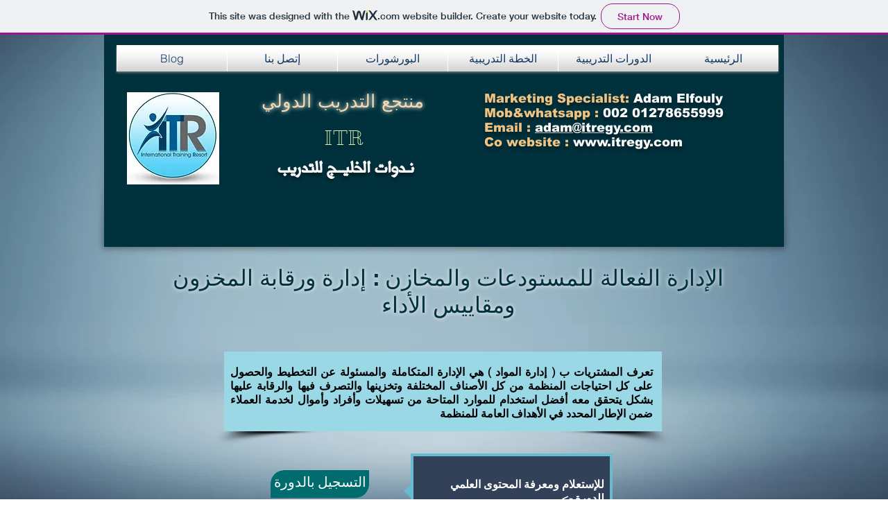

--- FILE ---
content_type: text/html; charset=UTF-8
request_url: https://itregy.wixsite.com/gulfseminars/effective-management-of-warehouses-
body_size: 226959
content:
<!DOCTYPE html>
<html lang="en">
<head>
  
  <!-- SEO Tags -->
  <title>الإدارة الفعالة للمستودعات والمخازن : إدارة ورقابة المخزون ومقاييس الأ</title>
  <link rel="canonical" href="https://itregy.wixsite.com/gulfseminars/effective-management-of-warehouses-"/>
  <meta property="og:title" content="الإدارة الفعالة للمستودعات والمخازن : إدارة ورقابة المخزون ومقاييس الأ"/>
  <meta property="og:image" content="https://static.wixstatic.com/media/06575a_2ea023a3556e45fb827fcb1a893f5033%7Emv2.png/v1/fit/w_2500,h_1330,al_c/06575a_2ea023a3556e45fb827fcb1a893f5033%7Emv2.png"/>
  <meta property="og:image:width" content="2500"/>
  <meta property="og:image:height" content="1330"/>
  <meta property="og:url" content="https://itregy.wixsite.com/gulfseminars/effective-management-of-warehouses-"/>
  <meta property="og:site_name" content="gulfseminars"/>
  <meta property="og:type" content="website"/>
  <meta name="fb_admins_meta_tag" content="amr.itregy"/>
  <meta name="keywords" content="دورات, دورات تدريبية, دورات لموظفى القطاع الحكومى, دورة, دورة تدريبية, كورس, كورسات, ورش عمل, ورشة عمل"/>
  <meta property="fb:admins" content="amr.itregy"/>
  <meta name="twitter:card" content="summary_large_image"/>
  <meta name="twitter:title" content="الإدارة الفعالة للمستودعات والمخازن : إدارة ورقابة المخزون ومقاييس الأ"/>
  <meta name="twitter:image" content="https://static.wixstatic.com/media/06575a_2ea023a3556e45fb827fcb1a893f5033%7Emv2.png/v1/fit/w_2500,h_1330,al_c/06575a_2ea023a3556e45fb827fcb1a893f5033%7Emv2.png"/><meta name="google-site-verification" content="rW15Z6x_wgXlLsldC92FrRQ_N_IBqPD-6fYenS0XYQQ" />

  
  <meta charset='utf-8'>
  <meta name="viewport" content="width=device-width, initial-scale=1" id="wixDesktopViewport" />
  <meta http-equiv="X-UA-Compatible" content="IE=edge">
  <meta name="generator" content="Wix.com Website Builder"/>

  <link rel="icon" sizes="192x192" href="https://www.wix.com/favicon.ico" type="image/x-icon"/>
  <link rel="shortcut icon" href="https://www.wix.com/favicon.ico" type="image/x-icon"/>
  <link rel="apple-touch-icon" href="https://www.wix.com/favicon.ico" type="image/x-icon"/>

  <!-- Safari Pinned Tab Icon -->
  <!-- <link rel="mask-icon" href="https://www.wix.com/favicon.ico"> -->

  <!-- Original trials -->
  


  <!-- Segmenter Polyfill -->
  <script>
    if (!window.Intl || !window.Intl.Segmenter) {
      (function() {
        var script = document.createElement('script');
        script.src = 'https://static.parastorage.com/unpkg/@formatjs/intl-segmenter@11.7.10/polyfill.iife.js';
        document.head.appendChild(script);
      })();
    }
  </script>

  <!-- Legacy Polyfills -->
  <script nomodule="" src="https://static.parastorage.com/unpkg/core-js-bundle@3.2.1/minified.js"></script>
  <script nomodule="" src="https://static.parastorage.com/unpkg/focus-within-polyfill@5.0.9/dist/focus-within-polyfill.js"></script>

  <!-- Performance API Polyfills -->
  <script>
  (function () {
    var noop = function noop() {};
    if ("performance" in window === false) {
      window.performance = {};
    }
    window.performance.mark = performance.mark || noop;
    window.performance.measure = performance.measure || noop;
    if ("now" in window.performance === false) {
      var nowOffset = Date.now();
      if (performance.timing && performance.timing.navigationStart) {
        nowOffset = performance.timing.navigationStart;
      }
      window.performance.now = function now() {
        return Date.now() - nowOffset;
      };
    }
  })();
  </script>

  <!-- Globals Definitions -->
  <script>
    (function () {
      var now = Date.now()
      window.initialTimestamps = {
        initialTimestamp: now,
        initialRequestTimestamp: Math.round(performance.timeOrigin ? performance.timeOrigin : now - performance.now())
      }

      window.thunderboltTag = "libs-releases-GA-local"
      window.thunderboltVersion = "1.16761.0"
    })();
  </script>

  <!-- Essential Viewer Model -->
  <script type="application/json" id="wix-essential-viewer-model">{"fleetConfig":{"fleetName":"thunderbolt-seo-isolated-renderer","type":"GA","code":0},"mode":{"qa":false,"enableTestApi":false,"debug":false,"ssrIndicator":false,"ssrOnly":false,"siteAssetsFallback":"enable","versionIndicator":false},"componentsLibrariesTopology":[{"artifactId":"editor-elements","namespace":"wixui","url":"https:\/\/static.parastorage.com\/services\/editor-elements\/1.14838.0"},{"artifactId":"editor-elements","namespace":"dsgnsys","url":"https:\/\/static.parastorage.com\/services\/editor-elements\/1.14838.0"}],"siteFeaturesConfigs":{"sessionManager":{"isRunningInDifferentSiteContext":false}},"language":{"userLanguage":"en"},"siteAssets":{"clientTopology":{"mediaRootUrl":"https:\/\/static.wixstatic.com","staticMediaUrl":"https:\/\/static.wixstatic.com\/media","moduleRepoUrl":"https:\/\/static.parastorage.com\/unpkg","fileRepoUrl":"https:\/\/static.parastorage.com\/services","viewerAppsUrl":"https:\/\/viewer-apps.parastorage.com","viewerAssetsUrl":"https:\/\/viewer-assets.parastorage.com","siteAssetsUrl":"https:\/\/siteassets.parastorage.com","pageJsonServerUrls":["https:\/\/pages.parastorage.com","https:\/\/staticorigin.wixstatic.com","https:\/\/fallback.wix.com\/wix-html-editor-pages-webapp\/page"],"pathOfTBModulesInFileRepoForFallback":"wix-thunderbolt\/dist\/"}},"siteFeatures":["accessibility","appMonitoring","assetsLoader","builderContextProviders","builderModuleLoader","businessLogger","captcha","clickHandlerRegistrar","commonConfig","componentsLoader","componentsRegistry","consentPolicy","cyclicTabbing","domSelectors","environmentWixCodeSdk","environment","locationWixCodeSdk","mpaNavigation","navigationManager","navigationPhases","ooi","pages","panorama","renderer","reporter","router","scrollRestoration","seoWixCodeSdk","seo","sessionManager","siteMembersWixCodeSdk","siteMembers","siteScrollBlocker","siteWixCodeSdk","speculationRules","ssrCache","stores","structureApi","thunderboltInitializer","tpaCommons","translations","usedPlatformApis","warmupData","windowMessageRegistrar","windowWixCodeSdk","wixCustomElementComponent","wixEmbedsApi","componentsReact","platform"],"site":{"externalBaseUrl":"https:\/\/itregy.wixsite.com\/gulfseminars","isSEO":true},"media":{"staticMediaUrl":"https:\/\/static.wixstatic.com\/media","mediaRootUrl":"https:\/\/static.wixstatic.com\/","staticVideoUrl":"https:\/\/video.wixstatic.com\/"},"requestUrl":"https:\/\/itregy.wixsite.com\/gulfseminars\/effective-management-of-warehouses-","rollout":{"siteAssetsVersionsRollout":false,"isDACRollout":0,"isTBRollout":false},"commonConfig":{"brand":"wix","host":"VIEWER","bsi":"","consentPolicy":{},"consentPolicyHeader":{},"siteRevision":"278","renderingFlow":"NONE","language":"en","locale":"ar-eg"},"interactionSampleRatio":0.01,"dynamicModelUrl":"https:\/\/itregy.wixsite.com\/gulfseminars\/_api\/v2\/dynamicmodel","accessTokensUrl":"https:\/\/itregy.wixsite.com\/gulfseminars\/_api\/v1\/access-tokens","isExcludedFromSecurityExperiments":false,"experiments":{"specs.thunderbolt.hardenFetchAndXHR":true,"specs.thunderbolt.securityExperiments":true}}</script>
  <script>window.viewerModel = JSON.parse(document.getElementById('wix-essential-viewer-model').textContent)</script>

  <script>
    window.commonConfig = viewerModel.commonConfig
  </script>

  
  <!-- BEGIN handleAccessTokens bundle -->

  <script data-url="https://static.parastorage.com/services/wix-thunderbolt/dist/handleAccessTokens.inline.4f2f9a53.bundle.min.js">(()=>{"use strict";function e(e){let{context:o,property:r,value:n,enumerable:i=!0}=e,c=e.get,l=e.set;if(!r||void 0===n&&!c&&!l)return new Error("property and value are required");let a=o||globalThis,s=a?.[r],u={};if(void 0!==n)u.value=n;else{if(c){let e=t(c);e&&(u.get=e)}if(l){let e=t(l);e&&(u.set=e)}}let p={...u,enumerable:i||!1,configurable:!1};void 0!==n&&(p.writable=!1);try{Object.defineProperty(a,r,p)}catch(e){return e instanceof TypeError?s:e}return s}function t(e,t){return"function"==typeof e?e:!0===e?.async&&"function"==typeof e.func?t?async function(t){return e.func(t)}:async function(){return e.func()}:"function"==typeof e?.func?e.func:void 0}try{e({property:"strictDefine",value:e})}catch{}try{e({property:"defineStrictObject",value:r})}catch{}try{e({property:"defineStrictMethod",value:n})}catch{}var o=["toString","toLocaleString","valueOf","constructor","prototype"];function r(t){let{context:n,property:c,propertiesToExclude:l=[],skipPrototype:a=!1,hardenPrototypePropertiesToExclude:s=[]}=t;if(!c)return new Error("property is required");let u=(n||globalThis)[c],p={},f=i(n,c);u&&("object"==typeof u||"function"==typeof u)&&Reflect.ownKeys(u).forEach(t=>{if(!l.includes(t)&&!o.includes(t)){let o=i(u,t);if(o&&(o.writable||o.configurable)){let{value:r,get:n,set:i,enumerable:c=!1}=o,l={};void 0!==r?l.value=r:n?l.get=n:i&&(l.set=i);try{let o=e({context:u,property:t,...l,enumerable:c});p[t]=o}catch(e){if(!(e instanceof TypeError))throw e;try{p[t]=o.value||o.get||o.set}catch{}}}}});let d={originalObject:u,originalProperties:p};if(!a&&void 0!==u?.prototype){let e=r({context:u,property:"prototype",propertiesToExclude:s,skipPrototype:!0});e instanceof Error||(d.originalPrototype=e?.originalObject,d.originalPrototypeProperties=e?.originalProperties)}return e({context:n,property:c,value:u,enumerable:f?.enumerable}),d}function n(t,o){let r=(o||globalThis)[t],n=i(o||globalThis,t);return r&&n&&(n.writable||n.configurable)?(Object.freeze(r),e({context:globalThis,property:t,value:r})):r}function i(e,t){if(e&&t)try{return Reflect.getOwnPropertyDescriptor(e,t)}catch{return}}function c(e){if("string"!=typeof e)return e;try{return decodeURIComponent(e).toLowerCase().trim()}catch{return e.toLowerCase().trim()}}function l(e,t){let o="";if("string"==typeof e)o=e.split("=")[0]?.trim()||"";else{if(!e||"string"!=typeof e.name)return!1;o=e.name}return t.has(c(o)||"")}function a(e,t){let o;return o="string"==typeof e?e.split(";").map(e=>e.trim()).filter(e=>e.length>0):e||[],o.filter(e=>!l(e,t))}var s=null;function u(){return null===s&&(s=typeof Document>"u"?void 0:Object.getOwnPropertyDescriptor(Document.prototype,"cookie")),s}function p(t,o){if(!globalThis?.cookieStore)return;let r=globalThis.cookieStore.get.bind(globalThis.cookieStore),n=globalThis.cookieStore.getAll.bind(globalThis.cookieStore),i=globalThis.cookieStore.set.bind(globalThis.cookieStore),c=globalThis.cookieStore.delete.bind(globalThis.cookieStore);return e({context:globalThis.CookieStore.prototype,property:"get",value:async function(e){return l(("string"==typeof e?e:e.name)||"",t)?null:r.call(this,e)},enumerable:!0}),e({context:globalThis.CookieStore.prototype,property:"getAll",value:async function(){return a(await n.apply(this,Array.from(arguments)),t)},enumerable:!0}),e({context:globalThis.CookieStore.prototype,property:"set",value:async function(){let e=Array.from(arguments);if(!l(1===e.length?e[0].name:e[0],t))return i.apply(this,e);o&&console.warn(o)},enumerable:!0}),e({context:globalThis.CookieStore.prototype,property:"delete",value:async function(){let e=Array.from(arguments);if(!l(1===e.length?e[0].name:e[0],t))return c.apply(this,e)},enumerable:!0}),e({context:globalThis.cookieStore,property:"prototype",value:globalThis.CookieStore.prototype,enumerable:!1}),e({context:globalThis,property:"cookieStore",value:globalThis.cookieStore,enumerable:!0}),{get:r,getAll:n,set:i,delete:c}}var f=["TextEncoder","TextDecoder","XMLHttpRequestEventTarget","EventTarget","URL","JSON","Reflect","Object","Array","Map","Set","WeakMap","WeakSet","Promise","Symbol","Error"],d=["addEventListener","removeEventListener","dispatchEvent","encodeURI","encodeURIComponent","decodeURI","decodeURIComponent"];const y=(e,t)=>{try{const o=t?t.get.call(document):document.cookie;return o.split(";").map(e=>e.trim()).filter(t=>t?.startsWith(e))[0]?.split("=")[1]}catch(e){return""}},g=(e="",t="",o="/")=>`${e}=; ${t?`domain=${t};`:""} max-age=0; path=${o}; expires=Thu, 01 Jan 1970 00:00:01 GMT`;function m(){(function(){if("undefined"!=typeof window){const e=performance.getEntriesByType("navigation")[0];return"back_forward"===(e?.type||"")}return!1})()&&function(){const{counter:e}=function(){const e=b("getItem");if(e){const[t,o]=e.split("-"),r=o?parseInt(o,10):0;if(r>=3){const e=t?Number(t):0;if(Date.now()-e>6e4)return{counter:0}}return{counter:r}}return{counter:0}}();e<3?(!function(e=1){b("setItem",`${Date.now()}-${e}`)}(e+1),window.location.reload()):console.error("ATS: Max reload attempts reached")}()}function b(e,t){try{return sessionStorage[e]("reload",t||"")}catch(e){console.error("ATS: Error calling sessionStorage:",e)}}const h="client-session-bind",v="sec-fetch-unsupported",{experiments:w}=window.viewerModel,T=[h,"client-binding",v,"svSession","smSession","server-session-bind","wixSession2","wixSession3"].map(e=>e.toLowerCase()),{cookie:S}=function(t,o){let r=new Set(t);return e({context:document,property:"cookie",set:{func:e=>function(e,t,o,r){let n=u(),i=c(t.split(";")[0]||"")||"";[...o].every(e=>!i.startsWith(e.toLowerCase()))&&n?.set?n.set.call(e,t):r&&console.warn(r)}(document,e,r,o)},get:{func:()=>function(e,t){let o=u();if(!o?.get)throw new Error("Cookie descriptor or getter not available");return a(o.get.call(e),t).join("; ")}(document,r)},enumerable:!0}),{cookieStore:p(r,o),cookie:u()}}(T),k="tbReady",x="security_overrideGlobals",{experiments:E,siteFeaturesConfigs:C,accessTokensUrl:P}=window.viewerModel,R=P,M={},O=(()=>{const e=y(h,S);if(w["specs.thunderbolt.browserCacheReload"]){y(v,S)||e?b("removeItem"):m()}return(()=>{const e=g(h),t=g(h,location.hostname);S.set.call(document,e),S.set.call(document,t)})(),e})();O&&(M["client-binding"]=O);const D=fetch;addEventListener(k,function e(t){const{logger:o}=t.detail;try{window.tb.init({fetch:D,fetchHeaders:M})}catch(e){const t=new Error("TB003");o.meter(`${x}_${t.message}`,{paramsOverrides:{errorType:x,eventString:t.message}}),window?.viewerModel?.mode.debug&&console.error(e)}finally{removeEventListener(k,e)}}),E["specs.thunderbolt.hardenFetchAndXHR"]||(window.fetchDynamicModel=()=>C.sessionManager.isRunningInDifferentSiteContext?Promise.resolve({}):fetch(R,{credentials:"same-origin",headers:M}).then(function(e){if(!e.ok)throw new Error(`[${e.status}]${e.statusText}`);return e.json()}),window.dynamicModelPromise=window.fetchDynamicModel())})();
//# sourceMappingURL=https://static.parastorage.com/services/wix-thunderbolt/dist/handleAccessTokens.inline.4f2f9a53.bundle.min.js.map</script>

<!-- END handleAccessTokens bundle -->

<!-- BEGIN overrideGlobals bundle -->

<script data-url="https://static.parastorage.com/services/wix-thunderbolt/dist/overrideGlobals.inline.ec13bfcf.bundle.min.js">(()=>{"use strict";function e(e){let{context:r,property:o,value:n,enumerable:i=!0}=e,c=e.get,a=e.set;if(!o||void 0===n&&!c&&!a)return new Error("property and value are required");let l=r||globalThis,u=l?.[o],s={};if(void 0!==n)s.value=n;else{if(c){let e=t(c);e&&(s.get=e)}if(a){let e=t(a);e&&(s.set=e)}}let p={...s,enumerable:i||!1,configurable:!1};void 0!==n&&(p.writable=!1);try{Object.defineProperty(l,o,p)}catch(e){return e instanceof TypeError?u:e}return u}function t(e,t){return"function"==typeof e?e:!0===e?.async&&"function"==typeof e.func?t?async function(t){return e.func(t)}:async function(){return e.func()}:"function"==typeof e?.func?e.func:void 0}try{e({property:"strictDefine",value:e})}catch{}try{e({property:"defineStrictObject",value:o})}catch{}try{e({property:"defineStrictMethod",value:n})}catch{}var r=["toString","toLocaleString","valueOf","constructor","prototype"];function o(t){let{context:n,property:c,propertiesToExclude:a=[],skipPrototype:l=!1,hardenPrototypePropertiesToExclude:u=[]}=t;if(!c)return new Error("property is required");let s=(n||globalThis)[c],p={},f=i(n,c);s&&("object"==typeof s||"function"==typeof s)&&Reflect.ownKeys(s).forEach(t=>{if(!a.includes(t)&&!r.includes(t)){let r=i(s,t);if(r&&(r.writable||r.configurable)){let{value:o,get:n,set:i,enumerable:c=!1}=r,a={};void 0!==o?a.value=o:n?a.get=n:i&&(a.set=i);try{let r=e({context:s,property:t,...a,enumerable:c});p[t]=r}catch(e){if(!(e instanceof TypeError))throw e;try{p[t]=r.value||r.get||r.set}catch{}}}}});let d={originalObject:s,originalProperties:p};if(!l&&void 0!==s?.prototype){let e=o({context:s,property:"prototype",propertiesToExclude:u,skipPrototype:!0});e instanceof Error||(d.originalPrototype=e?.originalObject,d.originalPrototypeProperties=e?.originalProperties)}return e({context:n,property:c,value:s,enumerable:f?.enumerable}),d}function n(t,r){let o=(r||globalThis)[t],n=i(r||globalThis,t);return o&&n&&(n.writable||n.configurable)?(Object.freeze(o),e({context:globalThis,property:t,value:o})):o}function i(e,t){if(e&&t)try{return Reflect.getOwnPropertyDescriptor(e,t)}catch{return}}function c(e){if("string"!=typeof e)return e;try{return decodeURIComponent(e).toLowerCase().trim()}catch{return e.toLowerCase().trim()}}function a(e,t){return e instanceof Headers?e.forEach((r,o)=>{l(o,t)||e.delete(o)}):Object.keys(e).forEach(r=>{l(r,t)||delete e[r]}),e}function l(e,t){return!t.has(c(e)||"")}function u(e,t){let r=!0,o=function(e){let t,r;if(globalThis.Request&&e instanceof Request)t=e.url;else{if("function"!=typeof e?.toString)throw new Error("Unsupported type for url");t=e.toString()}try{return new URL(t).pathname}catch{return r=t.replace(/#.+/gi,"").split("?").shift(),r.startsWith("/")?r:`/${r}`}}(e),n=c(o);return n&&t.some(e=>n.includes(e))&&(r=!1),r}function s(t,r,o){let n=fetch,i=XMLHttpRequest,c=new Set(r);function s(){let e=new i,r=e.open,n=e.setRequestHeader;return e.open=function(){let n=Array.from(arguments),i=n[1];if(n.length<2||u(i,t))return r.apply(e,n);throw new Error(o||`Request not allowed for path ${i}`)},e.setRequestHeader=function(t,r){l(decodeURIComponent(t),c)&&n.call(e,t,r)},e}return e({property:"fetch",value:function(){let e=function(e,t){return globalThis.Request&&e[0]instanceof Request&&e[0]?.headers?a(e[0].headers,t):e[1]?.headers&&a(e[1].headers,t),e}(arguments,c);return u(arguments[0],t)?n.apply(globalThis,Array.from(e)):new Promise((e,t)=>{t(new Error(o||`Request not allowed for path ${arguments[0]}`))})},enumerable:!0}),e({property:"XMLHttpRequest",value:s,enumerable:!0}),Object.keys(i).forEach(e=>{s[e]=i[e]}),{fetch:n,XMLHttpRequest:i}}var p=["TextEncoder","TextDecoder","XMLHttpRequestEventTarget","EventTarget","URL","JSON","Reflect","Object","Array","Map","Set","WeakMap","WeakSet","Promise","Symbol","Error"],f=["addEventListener","removeEventListener","dispatchEvent","encodeURI","encodeURIComponent","decodeURI","decodeURIComponent"];const d=function(){let t=globalThis.open,r=document.open;function o(e,r,o){let n="string"!=typeof e,i=t.call(window,e,r,o);return n||e&&function(e){return e.startsWith("//")&&/(?:[a-z0-9](?:[a-z0-9-]{0,61}[a-z0-9])?\.)+[a-z0-9][a-z0-9-]{0,61}[a-z0-9]/g.test(`${location.protocol}:${e}`)&&(e=`${location.protocol}${e}`),!e.startsWith("http")||new URL(e).hostname===location.hostname}(e)?{}:i}return e({property:"open",value:o,context:globalThis,enumerable:!0}),e({property:"open",value:function(e,t,n){return e?o(e,t,n):r.call(document,e||"",t||"",n||"")},context:document,enumerable:!0}),{open:t,documentOpen:r}},y=function(){let t=document.createElement,r=Element.prototype.setAttribute,o=Element.prototype.setAttributeNS;return e({property:"createElement",context:document,value:function(n,i){let a=t.call(document,n,i);if("iframe"===c(n)){e({property:"srcdoc",context:a,get:()=>"",set:()=>{console.warn("`srcdoc` is not allowed in iframe elements.")}});let t=function(e,t){"srcdoc"!==e.toLowerCase()?r.call(a,e,t):console.warn("`srcdoc` attribute is not allowed to be set.")},n=function(e,t,r){"srcdoc"!==t.toLowerCase()?o.call(a,e,t,r):console.warn("`srcdoc` attribute is not allowed to be set.")};a.setAttribute=t,a.setAttributeNS=n}return a},enumerable:!0}),{createElement:t,setAttribute:r,setAttributeNS:o}},m=["client-binding"],b=["/_api/v1/access-tokens","/_api/v2/dynamicmodel","/_api/one-app-session-web/v3/businesses"],h=function(){let t=setTimeout,r=setInterval;return o("setTimeout",0,globalThis),o("setInterval",0,globalThis),{setTimeout:t,setInterval:r};function o(t,r,o){let n=o||globalThis,i=n[t];if(!i||"function"!=typeof i)throw new Error(`Function ${t} not found or is not a function`);e({property:t,value:function(){let e=Array.from(arguments);if("string"!=typeof e[r])return i.apply(n,e);console.warn(`Calling ${t} with a String Argument at index ${r} is not allowed`)},context:o,enumerable:!0})}},v=function(){if(navigator&&"serviceWorker"in navigator){let t=navigator.serviceWorker.register;return e({context:navigator.serviceWorker,property:"register",value:function(){console.log("Service worker registration is not allowed")},enumerable:!0}),{register:t}}return{}};performance.mark("overrideGlobals started");const{isExcludedFromSecurityExperiments:g,experiments:w}=window.viewerModel,E=!g&&w["specs.thunderbolt.securityExperiments"];try{d(),E&&y(),w["specs.thunderbolt.hardenFetchAndXHR"]&&E&&s(b,m),v(),(e=>{let t=[],r=[];r=r.concat(["TextEncoder","TextDecoder"]),e&&(r=r.concat(["XMLHttpRequestEventTarget","EventTarget"])),r=r.concat(["URL","JSON"]),e&&(t=t.concat(["addEventListener","removeEventListener"])),t=t.concat(["encodeURI","encodeURIComponent","decodeURI","decodeURIComponent"]),r=r.concat(["String","Number"]),e&&r.push("Object"),r=r.concat(["Reflect"]),t.forEach(e=>{n(e),["addEventListener","removeEventListener"].includes(e)&&n(e,document)}),r.forEach(e=>{o({property:e})})})(E),E&&h()}catch(e){window?.viewerModel?.mode.debug&&console.error(e);const t=new Error("TB006");window.fedops?.reportError(t,"security_overrideGlobals"),window.Sentry?window.Sentry.captureException(t):globalThis.defineStrictProperty("sentryBuffer",[t],window,!1)}performance.mark("overrideGlobals ended")})();
//# sourceMappingURL=https://static.parastorage.com/services/wix-thunderbolt/dist/overrideGlobals.inline.ec13bfcf.bundle.min.js.map</script>

<!-- END overrideGlobals bundle -->


  
  <script>
    window.commonConfig = viewerModel.commonConfig

	
  </script>

  <!-- Initial CSS -->
  <style data-url="https://static.parastorage.com/services/wix-thunderbolt/dist/main.347af09f.min.css">@keyframes slide-horizontal-new{0%{transform:translateX(100%)}}@keyframes slide-horizontal-old{80%{opacity:1}to{opacity:0;transform:translateX(-100%)}}@keyframes slide-vertical-new{0%{transform:translateY(-100%)}}@keyframes slide-vertical-old{80%{opacity:1}to{opacity:0;transform:translateY(100%)}}@keyframes out-in-new{0%{opacity:0}}@keyframes out-in-old{to{opacity:0}}:root:active-view-transition{view-transition-name:none}::view-transition{pointer-events:none}:root:active-view-transition::view-transition-new(page-group),:root:active-view-transition::view-transition-old(page-group){animation-duration:.6s;cursor:wait;pointer-events:all}:root:active-view-transition-type(SlideHorizontal)::view-transition-old(page-group){animation:slide-horizontal-old .6s cubic-bezier(.83,0,.17,1) forwards;mix-blend-mode:normal}:root:active-view-transition-type(SlideHorizontal)::view-transition-new(page-group){animation:slide-horizontal-new .6s cubic-bezier(.83,0,.17,1) backwards;mix-blend-mode:normal}:root:active-view-transition-type(SlideVertical)::view-transition-old(page-group){animation:slide-vertical-old .6s cubic-bezier(.83,0,.17,1) forwards;mix-blend-mode:normal}:root:active-view-transition-type(SlideVertical)::view-transition-new(page-group){animation:slide-vertical-new .6s cubic-bezier(.83,0,.17,1) backwards;mix-blend-mode:normal}:root:active-view-transition-type(OutIn)::view-transition-old(page-group){animation:out-in-old .35s cubic-bezier(.22,1,.36,1) forwards}:root:active-view-transition-type(OutIn)::view-transition-new(page-group){animation:out-in-new .35s cubic-bezier(.64,0,.78,0) .35s backwards}@media(prefers-reduced-motion:reduce){::view-transition-group(*),::view-transition-new(*),::view-transition-old(*){animation:none!important}}body,html{background:transparent;border:0;margin:0;outline:0;padding:0;vertical-align:baseline}body{--scrollbar-width:0px;font-family:Arial,Helvetica,sans-serif;font-size:10px}body,html{height:100%}body{overflow-x:auto;overflow-y:scroll}body:not(.responsive) #site-root{min-width:var(--site-width);width:100%}body:not([data-js-loaded]) [data-hide-prejs]{visibility:hidden}interact-element{display:contents}#SITE_CONTAINER{position:relative}:root{--one-unit:1vw;--section-max-width:9999px;--spx-stopper-max:9999px;--spx-stopper-min:0px;--browser-zoom:1}@supports(-webkit-appearance:none) and (stroke-color:transparent){:root{--safari-sticky-fix:opacity;--experimental-safari-sticky-fix:translateZ(0)}}@supports(container-type:inline-size){:root{--one-unit:1cqw}}[id^=oldHoverBox-]{mix-blend-mode:plus-lighter;transition:opacity .5s ease,visibility .5s ease}[data-mesh-id$=inlineContent-gridContainer]:has(>[id^=oldHoverBox-]){isolation:isolate}</style>
<style data-url="https://static.parastorage.com/services/wix-thunderbolt/dist/main.renderer.9cb0985f.min.css">a,abbr,acronym,address,applet,b,big,blockquote,button,caption,center,cite,code,dd,del,dfn,div,dl,dt,em,fieldset,font,footer,form,h1,h2,h3,h4,h5,h6,header,i,iframe,img,ins,kbd,label,legend,li,nav,object,ol,p,pre,q,s,samp,section,small,span,strike,strong,sub,sup,table,tbody,td,tfoot,th,thead,title,tr,tt,u,ul,var{background:transparent;border:0;margin:0;outline:0;padding:0;vertical-align:baseline}input,select,textarea{box-sizing:border-box;font-family:Helvetica,Arial,sans-serif}ol,ul{list-style:none}blockquote,q{quotes:none}ins{text-decoration:none}del{text-decoration:line-through}table{border-collapse:collapse;border-spacing:0}a{cursor:pointer;text-decoration:none}.testStyles{overflow-y:hidden}.reset-button{-webkit-appearance:none;background:none;border:0;color:inherit;font:inherit;line-height:normal;outline:0;overflow:visible;padding:0;-webkit-user-select:none;-moz-user-select:none;-ms-user-select:none}:focus{outline:none}body.device-mobile-optimized:not(.disable-site-overflow){overflow-x:hidden;overflow-y:scroll}body.device-mobile-optimized:not(.responsive) #SITE_CONTAINER{margin-left:auto;margin-right:auto;overflow-x:visible;position:relative;width:320px}body.device-mobile-optimized:not(.responsive):not(.blockSiteScrolling) #SITE_CONTAINER{margin-top:0}body.device-mobile-optimized>*{max-width:100%!important}body.device-mobile-optimized #site-root{overflow-x:hidden;overflow-y:hidden}@supports(overflow:clip){body.device-mobile-optimized #site-root{overflow-x:clip;overflow-y:clip}}body.device-mobile-non-optimized #SITE_CONTAINER #site-root{overflow-x:clip;overflow-y:clip}body.device-mobile-non-optimized.fullScreenMode{background-color:#5f6360}body.device-mobile-non-optimized.fullScreenMode #MOBILE_ACTIONS_MENU,body.device-mobile-non-optimized.fullScreenMode #SITE_BACKGROUND,body.device-mobile-non-optimized.fullScreenMode #site-root,body.fullScreenMode #WIX_ADS{visibility:hidden}body.fullScreenMode{overflow-x:hidden!important;overflow-y:hidden!important}body.fullScreenMode.device-mobile-optimized #TINY_MENU{opacity:0;pointer-events:none}body.fullScreenMode-scrollable.device-mobile-optimized{overflow-x:hidden!important;overflow-y:auto!important}body.fullScreenMode-scrollable.device-mobile-optimized #masterPage,body.fullScreenMode-scrollable.device-mobile-optimized #site-root{overflow-x:hidden!important;overflow-y:hidden!important}body.fullScreenMode-scrollable.device-mobile-optimized #SITE_BACKGROUND,body.fullScreenMode-scrollable.device-mobile-optimized #masterPage{height:auto!important}body.fullScreenMode-scrollable.device-mobile-optimized #masterPage.mesh-layout{height:0!important}body.blockSiteScrolling,body.siteScrollingBlocked{position:fixed;width:100%}body.blockSiteScrolling #SITE_CONTAINER{margin-top:calc(var(--blocked-site-scroll-margin-top)*-1)}#site-root{margin:0 auto;min-height:100%;position:relative;top:var(--wix-ads-height)}#site-root img:not([src]){visibility:hidden}#site-root svg img:not([src]){visibility:visible}.auto-generated-link{color:inherit}#SCROLL_TO_BOTTOM,#SCROLL_TO_TOP{height:0}.has-click-trigger{cursor:pointer}.fullScreenOverlay{bottom:0;display:flex;justify-content:center;left:0;overflow-y:hidden;position:fixed;right:0;top:-60px;z-index:1005}.fullScreenOverlay>.fullScreenOverlayContent{bottom:0;left:0;margin:0 auto;overflow:hidden;position:absolute;right:0;top:60px;transform:translateZ(0)}[data-mesh-id$=centeredContent],[data-mesh-id$=form],[data-mesh-id$=inlineContent]{pointer-events:none;position:relative}[data-mesh-id$=-gridWrapper],[data-mesh-id$=-rotated-wrapper]{pointer-events:none}[data-mesh-id$=-gridContainer]>*,[data-mesh-id$=-rotated-wrapper]>*,[data-mesh-id$=inlineContent]>:not([data-mesh-id$=-gridContainer]){pointer-events:auto}.device-mobile-optimized #masterPage.mesh-layout #SOSP_CONTAINER_CUSTOM_ID{grid-area:2/1/3/2;-ms-grid-row:2;position:relative}#masterPage.mesh-layout{-ms-grid-rows:max-content max-content min-content max-content;-ms-grid-columns:100%;align-items:start;display:-ms-grid;display:grid;grid-template-columns:100%;grid-template-rows:max-content max-content min-content max-content;justify-content:stretch}#masterPage.mesh-layout #PAGES_CONTAINER,#masterPage.mesh-layout #SITE_FOOTER-placeholder,#masterPage.mesh-layout #SITE_FOOTER_WRAPPER,#masterPage.mesh-layout #SITE_HEADER-placeholder,#masterPage.mesh-layout #SITE_HEADER_WRAPPER,#masterPage.mesh-layout #SOSP_CONTAINER_CUSTOM_ID[data-state~=mobileView],#masterPage.mesh-layout #soapAfterPagesContainer,#masterPage.mesh-layout #soapBeforePagesContainer{-ms-grid-row-align:start;-ms-grid-column-align:start;-ms-grid-column:1}#masterPage.mesh-layout #SITE_HEADER-placeholder,#masterPage.mesh-layout #SITE_HEADER_WRAPPER{grid-area:1/1/2/2;-ms-grid-row:1}#masterPage.mesh-layout #PAGES_CONTAINER,#masterPage.mesh-layout #soapAfterPagesContainer,#masterPage.mesh-layout #soapBeforePagesContainer{grid-area:3/1/4/2;-ms-grid-row:3}#masterPage.mesh-layout #soapAfterPagesContainer,#masterPage.mesh-layout #soapBeforePagesContainer{width:100%}#masterPage.mesh-layout #PAGES_CONTAINER{align-self:stretch}#masterPage.mesh-layout main#PAGES_CONTAINER{display:block}#masterPage.mesh-layout #SITE_FOOTER-placeholder,#masterPage.mesh-layout #SITE_FOOTER_WRAPPER{grid-area:4/1/5/2;-ms-grid-row:4}#masterPage.mesh-layout #SITE_PAGES,#masterPage.mesh-layout [data-mesh-id=PAGES_CONTAINERcenteredContent],#masterPage.mesh-layout [data-mesh-id=PAGES_CONTAINERinlineContent]{height:100%}#masterPage.mesh-layout.desktop>*{width:100%}#masterPage.mesh-layout #PAGES_CONTAINER,#masterPage.mesh-layout #SITE_FOOTER,#masterPage.mesh-layout #SITE_FOOTER_WRAPPER,#masterPage.mesh-layout #SITE_HEADER,#masterPage.mesh-layout #SITE_HEADER_WRAPPER,#masterPage.mesh-layout #SITE_PAGES,#masterPage.mesh-layout #masterPageinlineContent{position:relative}#masterPage.mesh-layout #SITE_HEADER{grid-area:1/1/2/2}#masterPage.mesh-layout #SITE_FOOTER{grid-area:4/1/5/2}#masterPage.mesh-layout.overflow-x-clip #SITE_FOOTER,#masterPage.mesh-layout.overflow-x-clip #SITE_HEADER{overflow-x:clip}[data-z-counter]{z-index:0}[data-z-counter="0"]{z-index:auto}.wixSiteProperties{-webkit-font-smoothing:antialiased;-moz-osx-font-smoothing:grayscale}:root{--wst-button-color-fill-primary:rgb(var(--color_48));--wst-button-color-border-primary:rgb(var(--color_49));--wst-button-color-text-primary:rgb(var(--color_50));--wst-button-color-fill-primary-hover:rgb(var(--color_51));--wst-button-color-border-primary-hover:rgb(var(--color_52));--wst-button-color-text-primary-hover:rgb(var(--color_53));--wst-button-color-fill-primary-disabled:rgb(var(--color_54));--wst-button-color-border-primary-disabled:rgb(var(--color_55));--wst-button-color-text-primary-disabled:rgb(var(--color_56));--wst-button-color-fill-secondary:rgb(var(--color_57));--wst-button-color-border-secondary:rgb(var(--color_58));--wst-button-color-text-secondary:rgb(var(--color_59));--wst-button-color-fill-secondary-hover:rgb(var(--color_60));--wst-button-color-border-secondary-hover:rgb(var(--color_61));--wst-button-color-text-secondary-hover:rgb(var(--color_62));--wst-button-color-fill-secondary-disabled:rgb(var(--color_63));--wst-button-color-border-secondary-disabled:rgb(var(--color_64));--wst-button-color-text-secondary-disabled:rgb(var(--color_65));--wst-color-fill-base-1:rgb(var(--color_36));--wst-color-fill-base-2:rgb(var(--color_37));--wst-color-fill-base-shade-1:rgb(var(--color_38));--wst-color-fill-base-shade-2:rgb(var(--color_39));--wst-color-fill-base-shade-3:rgb(var(--color_40));--wst-color-fill-accent-1:rgb(var(--color_41));--wst-color-fill-accent-2:rgb(var(--color_42));--wst-color-fill-accent-3:rgb(var(--color_43));--wst-color-fill-accent-4:rgb(var(--color_44));--wst-color-fill-background-primary:rgb(var(--color_11));--wst-color-fill-background-secondary:rgb(var(--color_12));--wst-color-text-primary:rgb(var(--color_15));--wst-color-text-secondary:rgb(var(--color_14));--wst-color-action:rgb(var(--color_18));--wst-color-disabled:rgb(var(--color_39));--wst-color-title:rgb(var(--color_45));--wst-color-subtitle:rgb(var(--color_46));--wst-color-line:rgb(var(--color_47));--wst-font-style-h2:var(--font_2);--wst-font-style-h3:var(--font_3);--wst-font-style-h4:var(--font_4);--wst-font-style-h5:var(--font_5);--wst-font-style-h6:var(--font_6);--wst-font-style-body-large:var(--font_7);--wst-font-style-body-medium:var(--font_8);--wst-font-style-body-small:var(--font_9);--wst-font-style-body-x-small:var(--font_10);--wst-color-custom-1:rgb(var(--color_13));--wst-color-custom-2:rgb(var(--color_16));--wst-color-custom-3:rgb(var(--color_17));--wst-color-custom-4:rgb(var(--color_19));--wst-color-custom-5:rgb(var(--color_20));--wst-color-custom-6:rgb(var(--color_21));--wst-color-custom-7:rgb(var(--color_22));--wst-color-custom-8:rgb(var(--color_23));--wst-color-custom-9:rgb(var(--color_24));--wst-color-custom-10:rgb(var(--color_25));--wst-color-custom-11:rgb(var(--color_26));--wst-color-custom-12:rgb(var(--color_27));--wst-color-custom-13:rgb(var(--color_28));--wst-color-custom-14:rgb(var(--color_29));--wst-color-custom-15:rgb(var(--color_30));--wst-color-custom-16:rgb(var(--color_31));--wst-color-custom-17:rgb(var(--color_32));--wst-color-custom-18:rgb(var(--color_33));--wst-color-custom-19:rgb(var(--color_34));--wst-color-custom-20:rgb(var(--color_35))}.wix-presets-wrapper{display:contents}</style>

  <meta name="format-detection" content="telephone=no">
  <meta name="skype_toolbar" content="skype_toolbar_parser_compatible">
  
  

  

  

  <!-- head performance data start -->
  
  <!-- head performance data end -->
  

    


    
<style data-href="https://static.parastorage.com/services/editor-elements-library/dist/thunderbolt/rb_wixui.thunderbolt[DropDownMenu_IndentedMenuButtonSkin].c7f4cf89.min.css">._pfxlW{clip-path:inset(50%);height:24px;position:absolute;width:24px}._pfxlW:active,._pfxlW:focus{clip-path:unset;right:0;top:50%;transform:translateY(-50%)}._pfxlW.RG3k61{transform:translateY(-50%) rotate(180deg)}.IyFr7O,.jmYZx1{box-sizing:border-box;height:100%;overflow:visible;position:relative;width:auto}.IyFr7O[data-state~=header] a,.IyFr7O[data-state~=header] div,[data-state~=header].jmYZx1 a,[data-state~=header].jmYZx1 div{cursor:default!important}.IyFr7O .MEcgLY,.jmYZx1 .MEcgLY{display:inline-block;height:100%;width:100%}.jmYZx1{--display:inline-block;background:rgba(var(--bg,var(--color_11,color_11)),var(--alpha-bg,1));border-left:1px solid rgba(var(--sep,var(--color_15,color_15)),var(--alpha-sep,1));box-sizing:border-box;cursor:pointer;display:var(--display);padding:0 var(--pad,5px);transition:var(--trans,background-color .4s ease 0s)}.jmYZx1:first-child{border:0}.jmYZx1 .LAdFf5,.jmYZx1 .jf3d4h{background:transparent url([data-uri]) repeat-x;bottom:0;left:0;position:absolute;right:0;top:0;transition:var(--trans3,background-image .4s ease 0s)}.jmYZx1 .LAdFf5{background-position:top}.jmYZx1 .jf3d4h{background-position:bottom}.jmYZx1 .Pn2qB8{color:rgb(var(--txt,var(--color_15,color_15)));display:inline-block;font:var(--fnt,var(--font_1));padding:0 10px;transition:var(--trans2,color .4s ease 0s)}.jmYZx1 .n0t6pl,.jmYZx1[data-listposition=left],.jmYZx1[data-listposition=left] .LAdFf5,.jmYZx1[data-listposition=left] .jf3d4h,.jmYZx1[data-listposition=lonely],.jmYZx1[data-listposition=lonely] .LAdFf5,.jmYZx1[data-listposition=lonely] .jf3d4h,.jmYZx1[data-listposition=right],.jmYZx1[data-listposition=right] .LAdFf5,.jmYZx1[data-listposition=right] .jf3d4h{border-radius:var(--rd,10px)}.jmYZx1[data-listposition=left],.jmYZx1[data-listposition=left] .LAdFf5,.jmYZx1[data-listposition=left] .jf3d4h{border-bottom-right-radius:0;border-top-right-radius:0}.jmYZx1[data-listposition=right],.jmYZx1[data-listposition=right] .LAdFf5,.jmYZx1[data-listposition=right] .jf3d4h{border-bottom-left-radius:0;border-top-left-radius:0}.jmYZx1[data-state~=drop]{background-color:transparent;border:0;display:block;padding:0;transition:var(--trans,background-color .4s ease 0s)}.jmYZx1[data-state~=drop] .n0t6pl{border-radius:var(--rdDrop,10px)}.jmYZx1[data-state~=drop] .LAdFf5,.jmYZx1[data-state~=drop] .jf3d4h{opacity:0}.jmYZx1[data-state~=drop] .LAdFf5{transition:var(--trans1,opacity .4s ease 0s);width:auto}.jmYZx1[data-state~=drop] .Pn2qB8{padding:0 .5em}.jmYZx1[data-listposition=bottom],.jmYZx1[data-listposition=bottom] .LAdFf5,.jmYZx1[data-listposition=bottom] .jf3d4h,.jmYZx1[data-listposition=dropLonely],.jmYZx1[data-listposition=dropLonely] .LAdFf5,.jmYZx1[data-listposition=dropLonely] .jf3d4h,.jmYZx1[data-listposition=top],.jmYZx1[data-listposition=top] .LAdFf5,.jmYZx1[data-listposition=top] .jf3d4h{border-radius:var(--rdDrop,10px)}.jmYZx1[data-listposition=top],.jmYZx1[data-listposition=top] .LAdFf5,.jmYZx1[data-listposition=top] .jf3d4h{border-bottom-left-radius:0;border-bottom-right-radius:0}.jmYZx1[data-listposition=bottom],.jmYZx1[data-listposition=bottom] .LAdFf5,.jmYZx1[data-listposition=bottom] .jf3d4h{border-top-left-radius:0;border-top-right-radius:0}.jmYZx1[data-state~=drop][data-state~=link]:hover .LAdFf5,.jmYZx1[data-state~=drop][data-state~=link]:hover .jf3d4h,.jmYZx1[data-state~=drop][data-state~=over] .LAdFf5,.jmYZx1[data-state~=drop][data-state~=over] .jf3d4h,.jmYZx1[data-state~=drop][data-state~=selected] .LAdFf5,.jmYZx1[data-state~=drop][data-state~=selected] .jf3d4h{opacity:1;transition:var(--trans1,opacity .4s ease 0s)}.jmYZx1[data-state~=link]:hover,.jmYZx1[data-state~=over]{background:rgba(var(--bgh,var(--color_17,color_17)),var(--alpha-bgh,1));transition:var(--trans,background-color .4s ease 0s)}.jmYZx1[data-state~=link]:hover .LAdFf5,.jmYZx1[data-state~=link]:hover .jf3d4h,.jmYZx1[data-state~=over] .LAdFf5,.jmYZx1[data-state~=over] .jf3d4h{background:transparent url([data-uri]) repeat-x;transition:var(--trans3,background-image .4s ease 0s)}.jmYZx1[data-state~=link]:hover .LAdFf5,.jmYZx1[data-state~=over] .LAdFf5{background-position:top}.jmYZx1[data-state~=link]:hover .jf3d4h,.jmYZx1[data-state~=over] .jf3d4h{background-position:bottom}.jmYZx1[data-state~=link]:hover .Pn2qB8,.jmYZx1[data-state~=over] .Pn2qB8{color:rgb(var(--txth,var(--color_15,color_15)));transition:var(--trans2,color .4s ease 0s)}.jmYZx1[data-state~=selected]{background:rgba(var(--bgs,var(--color_18,color_18)),var(--alpha-bgs,1));transition:var(--trans,background-color .4s ease 0s)}.jmYZx1[data-state~=selected] .LAdFf5,.jmYZx1[data-state~=selected] .jf3d4h{background:transparent url([data-uri]) repeat-x;transition:var(--trans3,background-image .4s ease 0s)}.jmYZx1[data-state~=selected] .LAdFf5{background-position:top}.jmYZx1[data-state~=selected] .jf3d4h{background-position:bottom}.jmYZx1[data-state~=selected] .Pn2qB8{color:rgb(var(--txts,var(--color_15,color_15)));transition:var(--trans2,color .4s ease 0s)}.myFoBb{overflow-x:hidden}.myFoBb .z45K3J{display:flex;flex-direction:column;height:100%;width:100%}.myFoBb .z45K3J .nBjjnt{flex:1}.myFoBb .z45K3J .rkZTgC{height:calc(100% - (var(--menuTotalBordersY, 0px)));overflow:visible;white-space:nowrap;width:calc(100% - (var(--menuTotalBordersX, 0px)))}.myFoBb .z45K3J .rkZTgC .gjGAW8,.myFoBb .z45K3J .rkZTgC .whY3pV{direction:var(--menu-direction);display:inline-block;text-align:var(--menu-align,var(--align))}.myFoBb .z45K3J .rkZTgC .DgurTm{display:block;width:100%}.myFoBb .uqhJiT{direction:var(--submenus-direction);display:block;opacity:1;text-align:var(--submenus-align,var(--align));z-index:99999}.myFoBb .uqhJiT .Bx_L0p{display:inherit;overflow:visible;visibility:inherit;white-space:nowrap;width:auto}.myFoBb .uqhJiT._ZK88N{transition:visibility;transition-delay:.2s;visibility:visible}.myFoBb .uqhJiT .gjGAW8{display:inline-block}.myFoBb .fcil6D{display:none}.hHscYe .nBjjnt{background:rgba(var(--bg,var(--color_11,color_11)),var(--alpha-bg,1)) url([data-uri]) repeat-x top;border-radius:var(--rd,10px);box-shadow:var(--shd,0 1px 4px rgba(0,0,0,.6));overflow:hidden;position:relative}.hHscYe .rkZTgC{background:url([data-uri]) repeat-x bottom;border-radius:var(--rd,10px)}.hHscYe .uqhJiT{box-sizing:border-box;margin-top:7px;position:absolute;visibility:hidden}.hHscYe [data-dropmode=dropUp] .uqhJiT{margin-bottom:7px;margin-top:0}.hHscYe .Bx_L0p{background-color:rgba(var(--bgDrop,var(--color_11,color_11)),var(--alpha-bgDrop,1));border-radius:var(--rdDrop,10px);box-shadow:var(--shd,0 1px 4px rgba(0,0,0,.6))}</style>
<style data-href="https://static.parastorage.com/services/editor-elements-library/dist/thunderbolt/rb_wixui.thunderbolt_bootstrap-classic.72e6a2a3.min.css">.PlZyDq{touch-action:manipulation}.uDW_Qe{align-items:center;box-sizing:border-box;display:flex;justify-content:var(--label-align);min-width:100%;text-align:initial;width:-moz-max-content;width:max-content}.uDW_Qe:before{max-width:var(--margin-start,0)}.uDW_Qe:after,.uDW_Qe:before{align-self:stretch;content:"";flex-grow:1}.uDW_Qe:after{max-width:var(--margin-end,0)}.FubTgk{height:100%}.FubTgk .uDW_Qe{border-radius:var(--corvid-border-radius,var(--rd,0));bottom:0;box-shadow:var(--shd,0 1px 4px rgba(0,0,0,.6));left:0;position:absolute;right:0;top:0;transition:var(--trans1,border-color .4s ease 0s,background-color .4s ease 0s)}.FubTgk .uDW_Qe:link,.FubTgk .uDW_Qe:visited{border-color:transparent}.FubTgk .l7_2fn{color:var(--corvid-color,rgb(var(--txt,var(--color_15,color_15))));font:var(--fnt,var(--font_5));margin:0;position:relative;transition:var(--trans2,color .4s ease 0s);white-space:nowrap}.FubTgk[aria-disabled=false] .uDW_Qe{background-color:var(--corvid-background-color,rgba(var(--bg,var(--color_17,color_17)),var(--alpha-bg,1)));border:solid var(--corvid-border-color,rgba(var(--brd,var(--color_15,color_15)),var(--alpha-brd,1))) var(--corvid-border-width,var(--brw,0));cursor:pointer!important}:host(.device-mobile-optimized) .FubTgk[aria-disabled=false]:active .uDW_Qe,body.device-mobile-optimized .FubTgk[aria-disabled=false]:active .uDW_Qe{background-color:var(--corvid-hover-background-color,rgba(var(--bgh,var(--color_18,color_18)),var(--alpha-bgh,1)));border-color:var(--corvid-hover-border-color,rgba(var(--brdh,var(--color_15,color_15)),var(--alpha-brdh,1)))}:host(.device-mobile-optimized) .FubTgk[aria-disabled=false]:active .l7_2fn,body.device-mobile-optimized .FubTgk[aria-disabled=false]:active .l7_2fn{color:var(--corvid-hover-color,rgb(var(--txth,var(--color_15,color_15))))}:host(:not(.device-mobile-optimized)) .FubTgk[aria-disabled=false]:hover .uDW_Qe,body:not(.device-mobile-optimized) .FubTgk[aria-disabled=false]:hover .uDW_Qe{background-color:var(--corvid-hover-background-color,rgba(var(--bgh,var(--color_18,color_18)),var(--alpha-bgh,1)));border-color:var(--corvid-hover-border-color,rgba(var(--brdh,var(--color_15,color_15)),var(--alpha-brdh,1)))}:host(:not(.device-mobile-optimized)) .FubTgk[aria-disabled=false]:hover .l7_2fn,body:not(.device-mobile-optimized) .FubTgk[aria-disabled=false]:hover .l7_2fn{color:var(--corvid-hover-color,rgb(var(--txth,var(--color_15,color_15))))}.FubTgk[aria-disabled=true] .uDW_Qe{background-color:var(--corvid-disabled-background-color,rgba(var(--bgd,204,204,204),var(--alpha-bgd,1)));border-color:var(--corvid-disabled-border-color,rgba(var(--brdd,204,204,204),var(--alpha-brdd,1)));border-style:solid;border-width:var(--corvid-border-width,var(--brw,0))}.FubTgk[aria-disabled=true] .l7_2fn{color:var(--corvid-disabled-color,rgb(var(--txtd,255,255,255)))}.uUxqWY{align-items:center;box-sizing:border-box;display:flex;justify-content:var(--label-align);min-width:100%;text-align:initial;width:-moz-max-content;width:max-content}.uUxqWY:before{max-width:var(--margin-start,0)}.uUxqWY:after,.uUxqWY:before{align-self:stretch;content:"";flex-grow:1}.uUxqWY:after{max-width:var(--margin-end,0)}.Vq4wYb[aria-disabled=false] .uUxqWY{cursor:pointer}:host(.device-mobile-optimized) .Vq4wYb[aria-disabled=false]:active .wJVzSK,body.device-mobile-optimized .Vq4wYb[aria-disabled=false]:active .wJVzSK{color:var(--corvid-hover-color,rgb(var(--txth,var(--color_15,color_15))));transition:var(--trans,color .4s ease 0s)}:host(:not(.device-mobile-optimized)) .Vq4wYb[aria-disabled=false]:hover .wJVzSK,body:not(.device-mobile-optimized) .Vq4wYb[aria-disabled=false]:hover .wJVzSK{color:var(--corvid-hover-color,rgb(var(--txth,var(--color_15,color_15))));transition:var(--trans,color .4s ease 0s)}.Vq4wYb .uUxqWY{bottom:0;left:0;position:absolute;right:0;top:0}.Vq4wYb .wJVzSK{color:var(--corvid-color,rgb(var(--txt,var(--color_15,color_15))));font:var(--fnt,var(--font_5));transition:var(--trans,color .4s ease 0s);white-space:nowrap}.Vq4wYb[aria-disabled=true] .wJVzSK{color:var(--corvid-disabled-color,rgb(var(--txtd,255,255,255)))}:host(:not(.device-mobile-optimized)) .CohWsy,body:not(.device-mobile-optimized) .CohWsy{display:flex}:host(:not(.device-mobile-optimized)) .V5AUxf,body:not(.device-mobile-optimized) .V5AUxf{-moz-column-gap:var(--margin);column-gap:var(--margin);direction:var(--direction);display:flex;margin:0 auto;position:relative;width:calc(100% - var(--padding)*2)}:host(:not(.device-mobile-optimized)) .V5AUxf>*,body:not(.device-mobile-optimized) .V5AUxf>*{direction:ltr;flex:var(--column-flex) 1 0%;left:0;margin-bottom:var(--padding);margin-top:var(--padding);min-width:0;position:relative;top:0}:host(.device-mobile-optimized) .V5AUxf,body.device-mobile-optimized .V5AUxf{display:block;padding-bottom:var(--padding-y);padding-left:var(--padding-x,0);padding-right:var(--padding-x,0);padding-top:var(--padding-y);position:relative}:host(.device-mobile-optimized) .V5AUxf>*,body.device-mobile-optimized .V5AUxf>*{margin-bottom:var(--margin);position:relative}:host(.device-mobile-optimized) .V5AUxf>:first-child,body.device-mobile-optimized .V5AUxf>:first-child{margin-top:var(--firstChildMarginTop,0)}:host(.device-mobile-optimized) .V5AUxf>:last-child,body.device-mobile-optimized .V5AUxf>:last-child{margin-bottom:var(--lastChildMarginBottom)}.LIhNy3{backface-visibility:hidden}.jhxvbR,.mtrorN{display:block;height:100%;width:100%}.jhxvbR img{max-width:var(--wix-img-max-width,100%)}.jhxvbR[data-animate-blur] img{filter:blur(9px);transition:filter .8s ease-in}.jhxvbR[data-animate-blur] img[data-load-done]{filter:none}.if7Vw2{height:100%;left:0;-webkit-mask-image:var(--mask-image,none);mask-image:var(--mask-image,none);-webkit-mask-position:var(--mask-position,0);mask-position:var(--mask-position,0);-webkit-mask-repeat:var(--mask-repeat,no-repeat);mask-repeat:var(--mask-repeat,no-repeat);-webkit-mask-size:var(--mask-size,100%);mask-size:var(--mask-size,100%);overflow:hidden;pointer-events:var(--fill-layer-background-media-pointer-events);position:absolute;top:0;width:100%}.if7Vw2.f0uTJH{clip:rect(0,auto,auto,0)}.if7Vw2 .i1tH8h{height:100%;position:absolute;top:0;width:100%}.if7Vw2 .DXi4PB{height:var(--fill-layer-image-height,100%);opacity:var(--fill-layer-image-opacity)}.if7Vw2 .DXi4PB img{height:100%;width:100%}@supports(-webkit-hyphens:none){.if7Vw2.f0uTJH{clip:auto;-webkit-clip-path:inset(0)}}.wG8dni{height:100%}.tcElKx{background-color:var(--bg-overlay-color);background-image:var(--bg-gradient);transition:var(--inherit-transition)}.ImALHf,.Ybjs9b{opacity:var(--fill-layer-video-opacity)}.UWmm3w{bottom:var(--media-padding-bottom);height:var(--media-padding-height);position:absolute;top:var(--media-padding-top);width:100%}.Yjj1af{transform:scale(var(--scale,1));transition:var(--transform-duration,transform 0s)}.ImALHf{height:100%;position:relative;width:100%}.KCM6zk{opacity:var(--fill-layer-video-opacity,var(--fill-layer-image-opacity,1))}.KCM6zk .DXi4PB,.KCM6zk .ImALHf,.KCM6zk .Ybjs9b{opacity:1}._uqPqy{clip-path:var(--fill-layer-clip)}._uqPqy,.eKyYhK{position:absolute;top:0}._uqPqy,.eKyYhK,.x0mqQS img{height:100%;width:100%}.pnCr6P{opacity:0}.blf7sp,.pnCr6P{position:absolute;top:0}.blf7sp{height:0;left:0;overflow:hidden;width:0}.rWP3Gv{left:0;pointer-events:var(--fill-layer-background-media-pointer-events);position:var(--fill-layer-background-media-position)}.Tr4n3d,.rWP3Gv,.wRqk6s{height:100%;top:0;width:100%}.wRqk6s{position:absolute}.Tr4n3d{background-color:var(--fill-layer-background-overlay-color);opacity:var(--fill-layer-background-overlay-blend-opacity-fallback,1);position:var(--fill-layer-background-overlay-position);transform:var(--fill-layer-background-overlay-transform)}@supports(mix-blend-mode:overlay){.Tr4n3d{mix-blend-mode:var(--fill-layer-background-overlay-blend-mode);opacity:var(--fill-layer-background-overlay-blend-opacity,1)}}.VXAmO2{--divider-pin-height__:min(1,calc(var(--divider-layers-pin-factor__) + 1));--divider-pin-layer-height__:var( --divider-layers-pin-factor__ );--divider-pin-border__:min(1,calc(var(--divider-layers-pin-factor__) / -1 + 1));height:calc(var(--divider-height__) + var(--divider-pin-height__)*var(--divider-layers-size__)*var(--divider-layers-y__))}.VXAmO2,.VXAmO2 .dy3w_9{left:0;position:absolute;width:100%}.VXAmO2 .dy3w_9{--divider-layer-i__:var(--divider-layer-i,0);background-position:left calc(50% + var(--divider-offset-x__) + var(--divider-layers-x__)*var(--divider-layer-i__)) bottom;background-repeat:repeat-x;border-bottom-style:solid;border-bottom-width:calc(var(--divider-pin-border__)*var(--divider-layer-i__)*var(--divider-layers-y__));height:calc(var(--divider-height__) + var(--divider-pin-layer-height__)*var(--divider-layer-i__)*var(--divider-layers-y__));opacity:calc(1 - var(--divider-layer-i__)/(var(--divider-layer-i__) + 1))}.UORcXs{--divider-height__:var(--divider-top-height,auto);--divider-offset-x__:var(--divider-top-offset-x,0px);--divider-layers-size__:var(--divider-top-layers-size,0);--divider-layers-y__:var(--divider-top-layers-y,0px);--divider-layers-x__:var(--divider-top-layers-x,0px);--divider-layers-pin-factor__:var(--divider-top-layers-pin-factor,0);border-top:var(--divider-top-padding,0) solid var(--divider-top-color,currentColor);opacity:var(--divider-top-opacity,1);top:0;transform:var(--divider-top-flip,scaleY(-1))}.UORcXs .dy3w_9{background-image:var(--divider-top-image,none);background-size:var(--divider-top-size,contain);border-color:var(--divider-top-color,currentColor);bottom:0;filter:var(--divider-top-filter,none)}.UORcXs .dy3w_9[data-divider-layer="1"]{display:var(--divider-top-layer-1-display,block)}.UORcXs .dy3w_9[data-divider-layer="2"]{display:var(--divider-top-layer-2-display,block)}.UORcXs .dy3w_9[data-divider-layer="3"]{display:var(--divider-top-layer-3-display,block)}.Io4VUz{--divider-height__:var(--divider-bottom-height,auto);--divider-offset-x__:var(--divider-bottom-offset-x,0px);--divider-layers-size__:var(--divider-bottom-layers-size,0);--divider-layers-y__:var(--divider-bottom-layers-y,0px);--divider-layers-x__:var(--divider-bottom-layers-x,0px);--divider-layers-pin-factor__:var(--divider-bottom-layers-pin-factor,0);border-bottom:var(--divider-bottom-padding,0) solid var(--divider-bottom-color,currentColor);bottom:0;opacity:var(--divider-bottom-opacity,1);transform:var(--divider-bottom-flip,none)}.Io4VUz .dy3w_9{background-image:var(--divider-bottom-image,none);background-size:var(--divider-bottom-size,contain);border-color:var(--divider-bottom-color,currentColor);bottom:0;filter:var(--divider-bottom-filter,none)}.Io4VUz .dy3w_9[data-divider-layer="1"]{display:var(--divider-bottom-layer-1-display,block)}.Io4VUz .dy3w_9[data-divider-layer="2"]{display:var(--divider-bottom-layer-2-display,block)}.Io4VUz .dy3w_9[data-divider-layer="3"]{display:var(--divider-bottom-layer-3-display,block)}.YzqVVZ{overflow:visible;position:relative}.mwF7X1{backface-visibility:hidden}.YGilLk{cursor:pointer}.Tj01hh{display:block}.MW5IWV,.Tj01hh{height:100%;width:100%}.MW5IWV{left:0;-webkit-mask-image:var(--mask-image,none);mask-image:var(--mask-image,none);-webkit-mask-position:var(--mask-position,0);mask-position:var(--mask-position,0);-webkit-mask-repeat:var(--mask-repeat,no-repeat);mask-repeat:var(--mask-repeat,no-repeat);-webkit-mask-size:var(--mask-size,100%);mask-size:var(--mask-size,100%);overflow:hidden;pointer-events:var(--fill-layer-background-media-pointer-events);position:absolute;top:0}.MW5IWV.N3eg0s{clip:rect(0,auto,auto,0)}.MW5IWV .Kv1aVt{height:100%;position:absolute;top:0;width:100%}.MW5IWV .dLPlxY{height:var(--fill-layer-image-height,100%);opacity:var(--fill-layer-image-opacity)}.MW5IWV .dLPlxY img{height:100%;width:100%}@supports(-webkit-hyphens:none){.MW5IWV.N3eg0s{clip:auto;-webkit-clip-path:inset(0)}}.VgO9Yg{height:100%}.LWbAav{background-color:var(--bg-overlay-color);background-image:var(--bg-gradient);transition:var(--inherit-transition)}.K_YxMd,.yK6aSC{opacity:var(--fill-layer-video-opacity)}.NGjcJN{bottom:var(--media-padding-bottom);height:var(--media-padding-height);position:absolute;top:var(--media-padding-top);width:100%}.mNGsUM{transform:scale(var(--scale,1));transition:var(--transform-duration,transform 0s)}.K_YxMd{height:100%;position:relative;width:100%}wix-media-canvas{display:block;height:100%}.I8xA4L{opacity:var(--fill-layer-video-opacity,var(--fill-layer-image-opacity,1))}.I8xA4L .K_YxMd,.I8xA4L .dLPlxY,.I8xA4L .yK6aSC{opacity:1}.bX9O_S{clip-path:var(--fill-layer-clip)}.Z_wCwr,.bX9O_S{position:absolute;top:0}.Jxk_UL img,.Z_wCwr,.bX9O_S{height:100%;width:100%}.K8MSra{opacity:0}.K8MSra,.YTb3b4{position:absolute;top:0}.YTb3b4{height:0;left:0;overflow:hidden;width:0}.SUz0WK{left:0;pointer-events:var(--fill-layer-background-media-pointer-events);position:var(--fill-layer-background-media-position)}.FNxOn5,.SUz0WK,.m4khSP{height:100%;top:0;width:100%}.FNxOn5{position:absolute}.m4khSP{background-color:var(--fill-layer-background-overlay-color);opacity:var(--fill-layer-background-overlay-blend-opacity-fallback,1);position:var(--fill-layer-background-overlay-position);transform:var(--fill-layer-background-overlay-transform)}@supports(mix-blend-mode:overlay){.m4khSP{mix-blend-mode:var(--fill-layer-background-overlay-blend-mode);opacity:var(--fill-layer-background-overlay-blend-opacity,1)}}._C0cVf{bottom:0;left:0;position:absolute;right:0;top:0;width:100%}.hFwGTD{transform:translateY(-100%);transition:.2s ease-in}.IQgXoP{transition:.2s}.Nr3Nid{opacity:0;transition:.2s ease-in}.Nr3Nid.l4oO6c{z-index:-1!important}.iQuoC4{opacity:1;transition:.2s}.CJF7A2{height:auto}.CJF7A2,.U4Bvut{position:relative;width:100%}:host(:not(.device-mobile-optimized)) .G5K6X8,body:not(.device-mobile-optimized) .G5K6X8{margin-left:calc((100% - var(--site-width))/2);width:var(--site-width)}.xU8fqS[data-focuscycled=active]{outline:1px solid transparent}.xU8fqS[data-focuscycled=active]:not(:focus-within){outline:2px solid transparent;transition:outline .01s ease}.xU8fqS ._4XcTfy{background-color:var(--screenwidth-corvid-background-color,rgba(var(--bg,var(--color_11,color_11)),var(--alpha-bg,1)));border-bottom:var(--brwb,0) solid var(--screenwidth-corvid-border-color,rgba(var(--brd,var(--color_15,color_15)),var(--alpha-brd,1)));border-top:var(--brwt,0) solid var(--screenwidth-corvid-border-color,rgba(var(--brd,var(--color_15,color_15)),var(--alpha-brd,1)));bottom:0;box-shadow:var(--shd,0 0 5px rgba(0,0,0,.7));left:0;position:absolute;right:0;top:0}.xU8fqS .gUbusX{background-color:rgba(var(--bgctr,var(--color_11,color_11)),var(--alpha-bgctr,1));border-radius:var(--rd,0);bottom:var(--brwb,0);top:var(--brwt,0)}.xU8fqS .G5K6X8,.xU8fqS .gUbusX{left:0;position:absolute;right:0}.xU8fqS .G5K6X8{bottom:0;top:0}:host(.device-mobile-optimized) .xU8fqS .G5K6X8,body.device-mobile-optimized .xU8fqS .G5K6X8{left:10px;right:10px}.SPY_vo{pointer-events:none}.BmZ5pC{min-height:calc(100vh - var(--wix-ads-height));min-width:var(--site-width);position:var(--bg-position);top:var(--wix-ads-height)}.BmZ5pC,.nTOEE9{height:100%;width:100%}.nTOEE9{overflow:hidden;position:relative}.nTOEE9.sqUyGm:hover{cursor:url([data-uri]),auto}.nTOEE9.C_JY0G:hover{cursor:url([data-uri]),auto}.RZQnmg{background-color:rgb(var(--color_11));border-radius:50%;bottom:12px;height:40px;opacity:0;pointer-events:none;position:absolute;right:12px;width:40px}.RZQnmg path{fill:rgb(var(--color_15))}.RZQnmg:focus{cursor:auto;opacity:1;pointer-events:auto}.rYiAuL{cursor:pointer}.gSXewE{height:0;left:0;overflow:hidden;top:0;width:0}.OJQ_3L,.gSXewE{position:absolute}.OJQ_3L{background-color:rgb(var(--color_11));border-radius:300px;bottom:0;cursor:pointer;height:40px;margin:16px 16px;opacity:0;pointer-events:none;right:0;width:40px}.OJQ_3L path{fill:rgb(var(--color_12))}.OJQ_3L:focus{cursor:auto;opacity:1;pointer-events:auto}.j7pOnl{box-sizing:border-box;height:100%;width:100%}.BI8PVQ{min-height:var(--image-min-height);min-width:var(--image-min-width)}.BI8PVQ img,img.BI8PVQ{filter:var(--filter-effect-svg-url);-webkit-mask-image:var(--mask-image,none);mask-image:var(--mask-image,none);-webkit-mask-position:var(--mask-position,0);mask-position:var(--mask-position,0);-webkit-mask-repeat:var(--mask-repeat,no-repeat);mask-repeat:var(--mask-repeat,no-repeat);-webkit-mask-size:var(--mask-size,100% 100%);mask-size:var(--mask-size,100% 100%);-o-object-position:var(--object-position);object-position:var(--object-position)}.MazNVa{left:var(--left,auto);position:var(--position-fixed,static);top:var(--top,auto);z-index:var(--z-index,auto)}.MazNVa .BI8PVQ img{box-shadow:0 0 0 #000;position:static;-webkit-user-select:none;-moz-user-select:none;-ms-user-select:none;user-select:none}.MazNVa .j7pOnl{display:block;overflow:hidden}.MazNVa .BI8PVQ{overflow:hidden}.c7cMWz{bottom:0;left:0;position:absolute;right:0;top:0}.FVGvCX{height:auto;position:relative;width:100%}body:not(.responsive) .zK7MhX{align-self:start;grid-area:1/1/1/1;height:100%;justify-self:stretch;left:0;position:relative}:host(:not(.device-mobile-optimized)) .c7cMWz,body:not(.device-mobile-optimized) .c7cMWz{margin-left:calc((100% - var(--site-width))/2);width:var(--site-width)}.fEm0Bo .c7cMWz{background-color:rgba(var(--bg,var(--color_11,color_11)),var(--alpha-bg,1));overflow:hidden}:host(.device-mobile-optimized) .c7cMWz,body.device-mobile-optimized .c7cMWz{left:10px;right:10px}.PFkO7r{bottom:0;left:0;position:absolute;right:0;top:0}.HT5ybB{height:auto;position:relative;width:100%}body:not(.responsive) .dBAkHi{align-self:start;grid-area:1/1/1/1;height:100%;justify-self:stretch;left:0;position:relative}:host(:not(.device-mobile-optimized)) .PFkO7r,body:not(.device-mobile-optimized) .PFkO7r{margin-left:calc((100% - var(--site-width))/2);width:var(--site-width)}:host(.device-mobile-optimized) .PFkO7r,body.device-mobile-optimized .PFkO7r{left:10px;right:10px}</style>
<style data-href="https://static.parastorage.com/services/editor-elements-library/dist/thunderbolt/rb_wixui.thunderbolt_bootstrap.a1b00b19.min.css">.cwL6XW{cursor:pointer}.sNF2R0{opacity:0}.hLoBV3{transition:opacity var(--transition-duration) cubic-bezier(.37,0,.63,1)}.Rdf41z,.hLoBV3{opacity:1}.ftlZWo{transition:opacity var(--transition-duration) cubic-bezier(.37,0,.63,1)}.ATGlOr,.ftlZWo{opacity:0}.KQSXD0{transition:opacity var(--transition-duration) cubic-bezier(.64,0,.78,0)}.KQSXD0,.pagQKE{opacity:1}._6zG5H{opacity:0;transition:opacity var(--transition-duration) cubic-bezier(.22,1,.36,1)}.BB49uC{transform:translateX(100%)}.j9xE1V{transition:transform var(--transition-duration) cubic-bezier(.87,0,.13,1)}.ICs7Rs,.j9xE1V{transform:translateX(0)}.DxijZJ{transition:transform var(--transition-duration) cubic-bezier(.87,0,.13,1)}.B5kjYq,.DxijZJ{transform:translateX(-100%)}.cJijIV{transition:transform var(--transition-duration) cubic-bezier(.87,0,.13,1)}.cJijIV,.hOxaWM{transform:translateX(0)}.T9p3fN{transform:translateX(100%);transition:transform var(--transition-duration) cubic-bezier(.87,0,.13,1)}.qDxYJm{transform:translateY(100%)}.aA9V0P{transition:transform var(--transition-duration) cubic-bezier(.87,0,.13,1)}.YPXPAS,.aA9V0P{transform:translateY(0)}.Xf2zsA{transition:transform var(--transition-duration) cubic-bezier(.87,0,.13,1)}.Xf2zsA,.y7Kt7s{transform:translateY(-100%)}.EeUgMu{transition:transform var(--transition-duration) cubic-bezier(.87,0,.13,1)}.EeUgMu,.fdHrtm{transform:translateY(0)}.WIFaG4{transform:translateY(100%);transition:transform var(--transition-duration) cubic-bezier(.87,0,.13,1)}body:not(.responsive) .JsJXaX{overflow-x:clip}:root:active-view-transition .JsJXaX{view-transition-name:page-group}.AnQkDU{display:grid;grid-template-columns:1fr;grid-template-rows:1fr;height:100%}.AnQkDU>div{align-self:stretch!important;grid-area:1/1/2/2;justify-self:stretch!important}.StylableButton2545352419__root{-archetype:box;border:none;box-sizing:border-box;cursor:pointer;display:block;height:100%;min-height:10px;min-width:10px;padding:0;touch-action:manipulation;width:100%}.StylableButton2545352419__root[disabled]{pointer-events:none}.StylableButton2545352419__root:not(:hover):not([disabled]).StylableButton2545352419--hasBackgroundColor{background-color:var(--corvid-background-color)!important}.StylableButton2545352419__root:hover:not([disabled]).StylableButton2545352419--hasHoverBackgroundColor{background-color:var(--corvid-hover-background-color)!important}.StylableButton2545352419__root:not(:hover)[disabled].StylableButton2545352419--hasDisabledBackgroundColor{background-color:var(--corvid-disabled-background-color)!important}.StylableButton2545352419__root:not(:hover):not([disabled]).StylableButton2545352419--hasBorderColor{border-color:var(--corvid-border-color)!important}.StylableButton2545352419__root:hover:not([disabled]).StylableButton2545352419--hasHoverBorderColor{border-color:var(--corvid-hover-border-color)!important}.StylableButton2545352419__root:not(:hover)[disabled].StylableButton2545352419--hasDisabledBorderColor{border-color:var(--corvid-disabled-border-color)!important}.StylableButton2545352419__root.StylableButton2545352419--hasBorderRadius{border-radius:var(--corvid-border-radius)!important}.StylableButton2545352419__root.StylableButton2545352419--hasBorderWidth{border-width:var(--corvid-border-width)!important}.StylableButton2545352419__root:not(:hover):not([disabled]).StylableButton2545352419--hasColor,.StylableButton2545352419__root:not(:hover):not([disabled]).StylableButton2545352419--hasColor .StylableButton2545352419__label{color:var(--corvid-color)!important}.StylableButton2545352419__root:hover:not([disabled]).StylableButton2545352419--hasHoverColor,.StylableButton2545352419__root:hover:not([disabled]).StylableButton2545352419--hasHoverColor .StylableButton2545352419__label{color:var(--corvid-hover-color)!important}.StylableButton2545352419__root:not(:hover)[disabled].StylableButton2545352419--hasDisabledColor,.StylableButton2545352419__root:not(:hover)[disabled].StylableButton2545352419--hasDisabledColor .StylableButton2545352419__label{color:var(--corvid-disabled-color)!important}.StylableButton2545352419__link{-archetype:box;box-sizing:border-box;color:#000;text-decoration:none}.StylableButton2545352419__container{align-items:center;display:flex;flex-basis:auto;flex-direction:row;flex-grow:1;height:100%;justify-content:center;overflow:hidden;transition:all .2s ease,visibility 0s;width:100%}.StylableButton2545352419__label{-archetype:text;-controller-part-type:LayoutChildDisplayDropdown,LayoutFlexChildSpacing(first);max-width:100%;min-width:1.8em;overflow:hidden;text-align:center;text-overflow:ellipsis;transition:inherit;white-space:nowrap}.StylableButton2545352419__root.StylableButton2545352419--isMaxContent .StylableButton2545352419__label{text-overflow:unset}.StylableButton2545352419__root.StylableButton2545352419--isWrapText .StylableButton2545352419__label{min-width:10px;overflow-wrap:break-word;white-space:break-spaces;word-break:break-word}.StylableButton2545352419__icon{-archetype:icon;-controller-part-type:LayoutChildDisplayDropdown,LayoutFlexChildSpacing(last);flex-shrink:0;height:50px;min-width:1px;transition:inherit}.StylableButton2545352419__icon.StylableButton2545352419--override{display:block!important}.StylableButton2545352419__icon svg,.StylableButton2545352419__icon>span{display:flex;height:inherit;width:inherit}.StylableButton2545352419__root:not(:hover):not([disalbed]).StylableButton2545352419--hasIconColor .StylableButton2545352419__icon svg{fill:var(--corvid-icon-color)!important;stroke:var(--corvid-icon-color)!important}.StylableButton2545352419__root:hover:not([disabled]).StylableButton2545352419--hasHoverIconColor .StylableButton2545352419__icon svg{fill:var(--corvid-hover-icon-color)!important;stroke:var(--corvid-hover-icon-color)!important}.StylableButton2545352419__root:not(:hover)[disabled].StylableButton2545352419--hasDisabledIconColor .StylableButton2545352419__icon svg{fill:var(--corvid-disabled-icon-color)!important;stroke:var(--corvid-disabled-icon-color)!important}.aeyn4z{bottom:0;left:0;position:absolute;right:0;top:0}.qQrFOK{cursor:pointer}.VDJedC{-webkit-tap-highlight-color:rgba(0,0,0,0);fill:var(--corvid-fill-color,var(--fill));fill-opacity:var(--fill-opacity);stroke:var(--corvid-stroke-color,var(--stroke));stroke-opacity:var(--stroke-opacity);stroke-width:var(--stroke-width);filter:var(--drop-shadow,none);opacity:var(--opacity);transform:var(--flip)}.VDJedC,.VDJedC svg{bottom:0;left:0;position:absolute;right:0;top:0}.VDJedC svg{height:var(--svg-calculated-height,100%);margin:auto;padding:var(--svg-calculated-padding,0);width:var(--svg-calculated-width,100%)}.VDJedC svg:not([data-type=ugc]){overflow:visible}.l4CAhn *{vector-effect:non-scaling-stroke}.Z_l5lU{-webkit-text-size-adjust:100%;-moz-text-size-adjust:100%;text-size-adjust:100%}ol.font_100,ul.font_100{color:#080808;font-family:"Arial, Helvetica, sans-serif",serif;font-size:10px;font-style:normal;font-variant:normal;font-weight:400;letter-spacing:normal;line-height:normal;margin:0;text-decoration:none}ol.font_100 li,ul.font_100 li{margin-bottom:12px}ol.wix-list-text-align,ul.wix-list-text-align{list-style-position:inside}ol.wix-list-text-align h1,ol.wix-list-text-align h2,ol.wix-list-text-align h3,ol.wix-list-text-align h4,ol.wix-list-text-align h5,ol.wix-list-text-align h6,ol.wix-list-text-align p,ul.wix-list-text-align h1,ul.wix-list-text-align h2,ul.wix-list-text-align h3,ul.wix-list-text-align h4,ul.wix-list-text-align h5,ul.wix-list-text-align h6,ul.wix-list-text-align p{display:inline}.HQSswv{cursor:pointer}.yi6otz{clip:rect(0 0 0 0);border:0;height:1px;margin:-1px;overflow:hidden;padding:0;position:absolute;width:1px}.zQ9jDz [data-attr-richtext-marker=true]{display:block}.zQ9jDz [data-attr-richtext-marker=true] table{border-collapse:collapse;margin:15px 0;width:100%}.zQ9jDz [data-attr-richtext-marker=true] table td{padding:12px;position:relative}.zQ9jDz [data-attr-richtext-marker=true] table td:after{border-bottom:1px solid currentColor;border-left:1px solid currentColor;bottom:0;content:"";left:0;opacity:.2;position:absolute;right:0;top:0}.zQ9jDz [data-attr-richtext-marker=true] table tr td:last-child:after{border-right:1px solid currentColor}.zQ9jDz [data-attr-richtext-marker=true] table tr:first-child td:after{border-top:1px solid currentColor}@supports(-webkit-appearance:none) and (stroke-color:transparent){.qvSjx3>*>:first-child{vertical-align:top}}@supports(-webkit-touch-callout:none){.qvSjx3>*>:first-child{vertical-align:top}}.LkZBpT :is(p,h1,h2,h3,h4,h5,h6,ul,ol,span[data-attr-richtext-marker],blockquote,div) [class$=rich-text__text],.LkZBpT :is(p,h1,h2,h3,h4,h5,h6,ul,ol,span[data-attr-richtext-marker],blockquote,div)[class$=rich-text__text]{color:var(--corvid-color,currentColor)}.LkZBpT :is(p,h1,h2,h3,h4,h5,h6,ul,ol,span[data-attr-richtext-marker],blockquote,div) span[style*=color]{color:var(--corvid-color,currentColor)!important}.Kbom4H{direction:var(--text-direction);min-height:var(--min-height);min-width:var(--min-width)}.Kbom4H .upNqi2{word-wrap:break-word;height:100%;overflow-wrap:break-word;position:relative;width:100%}.Kbom4H .upNqi2 ul{list-style:disc inside}.Kbom4H .upNqi2 li{margin-bottom:12px}.MMl86N blockquote,.MMl86N div,.MMl86N h1,.MMl86N h2,.MMl86N h3,.MMl86N h4,.MMl86N h5,.MMl86N h6,.MMl86N p{letter-spacing:normal;line-height:normal}.gYHZuN{min-height:var(--min-height);min-width:var(--min-width)}.gYHZuN .upNqi2{word-wrap:break-word;height:100%;overflow-wrap:break-word;position:relative;width:100%}.gYHZuN .upNqi2 ol,.gYHZuN .upNqi2 ul{letter-spacing:normal;line-height:normal;margin-inline-start:.5em;padding-inline-start:1.3em}.gYHZuN .upNqi2 ul{list-style-type:disc}.gYHZuN .upNqi2 ol{list-style-type:decimal}.gYHZuN .upNqi2 ol ul,.gYHZuN .upNqi2 ul ul{line-height:normal;list-style-type:circle}.gYHZuN .upNqi2 ol ol ul,.gYHZuN .upNqi2 ol ul ul,.gYHZuN .upNqi2 ul ol ul,.gYHZuN .upNqi2 ul ul ul{line-height:normal;list-style-type:square}.gYHZuN .upNqi2 li{font-style:inherit;font-weight:inherit;letter-spacing:normal;line-height:inherit}.gYHZuN .upNqi2 h1,.gYHZuN .upNqi2 h2,.gYHZuN .upNqi2 h3,.gYHZuN .upNqi2 h4,.gYHZuN .upNqi2 h5,.gYHZuN .upNqi2 h6,.gYHZuN .upNqi2 p{letter-spacing:normal;line-height:normal;margin-block:0;margin:0}.gYHZuN .upNqi2 a{color:inherit}.MMl86N,.ku3DBC{word-wrap:break-word;direction:var(--text-direction);min-height:var(--min-height);min-width:var(--min-width);mix-blend-mode:var(--blendMode,normal);overflow-wrap:break-word;pointer-events:none;text-align:start;text-shadow:var(--textOutline,0 0 transparent),var(--textShadow,0 0 transparent);text-transform:var(--textTransform,"none")}.MMl86N>*,.ku3DBC>*{pointer-events:auto}.MMl86N li,.ku3DBC li{font-style:inherit;font-weight:inherit;letter-spacing:normal;line-height:inherit}.MMl86N ol,.MMl86N ul,.ku3DBC ol,.ku3DBC ul{letter-spacing:normal;line-height:normal;margin-inline-end:0;margin-inline-start:.5em}.MMl86N:not(.Vq6kJx) ol,.MMl86N:not(.Vq6kJx) ul,.ku3DBC:not(.Vq6kJx) ol,.ku3DBC:not(.Vq6kJx) ul{padding-inline-end:0;padding-inline-start:1.3em}.MMl86N ul,.ku3DBC ul{list-style-type:disc}.MMl86N ol,.ku3DBC ol{list-style-type:decimal}.MMl86N ol ul,.MMl86N ul ul,.ku3DBC ol ul,.ku3DBC ul ul{list-style-type:circle}.MMl86N ol ol ul,.MMl86N ol ul ul,.MMl86N ul ol ul,.MMl86N ul ul ul,.ku3DBC ol ol ul,.ku3DBC ol ul ul,.ku3DBC ul ol ul,.ku3DBC ul ul ul{list-style-type:square}.MMl86N blockquote,.MMl86N div,.MMl86N h1,.MMl86N h2,.MMl86N h3,.MMl86N h4,.MMl86N h5,.MMl86N h6,.MMl86N p,.ku3DBC blockquote,.ku3DBC div,.ku3DBC h1,.ku3DBC h2,.ku3DBC h3,.ku3DBC h4,.ku3DBC h5,.ku3DBC h6,.ku3DBC p{margin-block:0;margin:0}.MMl86N a,.ku3DBC a{color:inherit}.Vq6kJx li{margin-inline-end:0;margin-inline-start:1.3em}.Vd6aQZ{overflow:hidden;padding:0;pointer-events:none;white-space:nowrap}.mHZSwn{display:none}.lvxhkV{bottom:0;left:0;position:absolute;right:0;top:0;width:100%}.QJjwEo{transform:translateY(-100%);transition:.2s ease-in}.kdBXfh{transition:.2s}.MP52zt{opacity:0;transition:.2s ease-in}.MP52zt.Bhu9m5{z-index:-1!important}.LVP8Wf{opacity:1;transition:.2s}.VrZrC0{height:auto}.VrZrC0,.cKxVkc{position:relative;width:100%}:host(:not(.device-mobile-optimized)) .vlM3HR,body:not(.device-mobile-optimized) .vlM3HR{margin-left:calc((100% - var(--site-width))/2);width:var(--site-width)}.AT7o0U[data-focuscycled=active]{outline:1px solid transparent}.AT7o0U[data-focuscycled=active]:not(:focus-within){outline:2px solid transparent;transition:outline .01s ease}.AT7o0U .vlM3HR{bottom:0;left:0;position:absolute;right:0;top:0}.Tj01hh,.jhxvbR{display:block;height:100%;width:100%}.jhxvbR img{max-width:var(--wix-img-max-width,100%)}.jhxvbR[data-animate-blur] img{filter:blur(9px);transition:filter .8s ease-in}.jhxvbR[data-animate-blur] img[data-load-done]{filter:none}.WzbAF8{direction:var(--direction)}.WzbAF8 .mpGTIt .O6KwRn{display:var(--item-display);height:var(--item-size);margin-block:var(--item-margin-block);margin-inline:var(--item-margin-inline);width:var(--item-size)}.WzbAF8 .mpGTIt .O6KwRn:last-child{margin-block:0;margin-inline:0}.WzbAF8 .mpGTIt .O6KwRn .oRtuWN{display:block}.WzbAF8 .mpGTIt .O6KwRn .oRtuWN .YaS0jR{height:var(--item-size);width:var(--item-size)}.WzbAF8 .mpGTIt{height:100%;position:absolute;white-space:nowrap;width:100%}:host(.device-mobile-optimized) .WzbAF8 .mpGTIt,body.device-mobile-optimized .WzbAF8 .mpGTIt{white-space:normal}.big2ZD{display:grid;grid-template-columns:1fr;grid-template-rows:1fr;height:calc(100% - var(--wix-ads-height));left:0;margin-top:var(--wix-ads-height);position:fixed;top:0;width:100%}.SHHiV9,.big2ZD{pointer-events:none;z-index:var(--pinned-layer-in-container,var(--above-all-in-container))}</style>
<style data-href="https://static.parastorage.com/services/editor-elements-library/dist/thunderbolt/rb_wixui.thunderbolt[HtmlComponent].f31a82cb.min.css">@supports(-webkit-touch-callout:none){.RjABt4{-webkit-overflow-scrolling:touch;overflow:scroll}}.ApaTM4{height:100%;width:100%}.Z8YsjS{position:absolute}</style>
<style data-href="https://static.parastorage.com/services/editor-elements-library/dist/thunderbolt/rb_wixui.thunderbolt[HeaderContainer_LiftedBottomScreen].0820167d.min.css">.dIsA4e{bottom:0;left:0;position:absolute;right:0;top:0;width:100%}.Np0x7f{transform:translateY(-100%);transition:.2s ease-in}.vCon2j{transition:.2s}.k70Wy3{opacity:0;transition:.2s ease-in}.k70Wy3.vhvD2O{z-index:-1!important}.Q4CpFo{opacity:1;transition:.2s}.wY7Dkp{height:auto}.cliBwo,.wY7Dkp{position:relative;width:100%}:host(:not(.device-mobile-optimized)) .EKK_n9,body:not(.device-mobile-optimized) .EKK_n9{margin-left:calc((100% - var(--site-width))/2);width:var(--site-width)}.SHlU2y[data-focuscycled=active]{outline:1px solid transparent}.SHlU2y[data-focuscycled=active]:not(:focus-within){outline:2px solid transparent;transition:outline .01s ease}.SHlU2y .HHsxIc{background:var(--screenwidth-corvid-border-color,rgba(var(--brd,var(--color_15,color_15)),var(--alpha-brd,1)))}.SHlU2y .EKK_n9,.SHlU2y .HHsxIc{bottom:0;left:0;position:absolute;right:0;top:0}.SHlU2y .r0pZoU{background-color:var(--screenwidth-corvid-background-color,rgba(var(--bg,var(--color_11,color_11)),var(--alpha-bg,1)));bottom:var(--brw,0);left:var(--brw,0);position:absolute;right:var(--brw,0);top:var(--brw,0)}.SHlU2y .e1hffN{background-image:url(https://static.parastorage.com/services/editor-elements-library/dist/thunderbolt/media/shdbottom.3e41aef2.png);background-repeat:no-repeat;bottom:-15px;pointer-events:none;position:absolute;top:-15px}.SHlU2y .CYwFOo{background-position:0 100%;left:-15px;width:50px}.SHlU2y .FV4UTc{background-position:100% 100%;right:-15px;width:50px}.SHlU2y .W6twHn{background-position:bottom;left:35px;right:35px}:host(.device-mobile-optimized) .SHlU2y .HHsxIc,body.device-mobile-optimized .SHlU2y .HHsxIc{left:10px;right:10px}:host(.device-mobile-optimized) .SHlU2y .e1hffN,body.device-mobile-optimized .SHlU2y .e1hffN{display:none}</style>
<style data-href="https://static.parastorage.com/services/editor-elements-library/dist/thunderbolt/rb_wixui.thunderbolt[FooterContainer_InnerShadowScreen].2cb86bfe.min.css">.g0gp_6{bottom:0;left:0;position:absolute;right:0;top:0;width:100%}.u_1VU6{transform:translateY(-100%);transition:.2s ease-in}.hQzHQ0{transition:.2s}.sJfwge{opacity:0;transition:.2s ease-in}.sJfwge.pl6dKj{z-index:-1!important}.FMMxqJ{opacity:1;transition:.2s}.zhNF6t{height:auto}.voBs59,.zhNF6t{position:relative;width:100%}:host(:not(.device-mobile-optimized)) .HXn_o9,body:not(.device-mobile-optimized) .HXn_o9{margin-left:calc((100% - var(--site-width))/2);width:var(--site-width)}.HQKBpn[data-focuscycled=active]{outline:1px solid transparent}.HQKBpn[data-focuscycled=active]:not(:focus-within){outline:2px solid transparent;transition:outline .01s ease}.HQKBpn .HXn_o9{background:var(--screenwidth-corvid-border-color,rgba(var(--brd,var(--color_15,color_15)),var(--alpha-brd,1)));bottom:0;left:0;right:0;top:0}.HQKBpn .HXn_o9,.HQKBpn .nArNFR{border-radius:var(--rd,0);position:absolute}.HQKBpn .nArNFR{background-color:var(--screenwidth-corvid-background-color,rgba(var(--bg,var(--color_11,color_11)),var(--alpha-bg,1)));bottom:var(--brw,0);box-shadow:var(--shd,inset 0 1px 2px rgba(0,0,0,.6),inset 0 -1px 1px hsla(0,0%,100%,.75));left:var(--brw,0);right:var(--brw,0);top:var(--brw,0)}:host(.device-mobile-optimized) .HQKBpn .HXn_o9,body.device-mobile-optimized .HQKBpn .HXn_o9{left:10px;right:10px}</style>
<style data-href="https://static.parastorage.com/services/editor-elements-library/dist/thunderbolt/rb_wixui.thunderbolt[FreemiumBannerDesktop].878df411.min.css">.ytGGBw{width:100%}.ytGGBw.U3zsen{--display:none;display:var(--display)}.ytGGBw.wDEwXV{display:block;visibility:visible}.ytGGBw .RMGHU6{direction:rtl}.ytGGBw .ZdV7_s{direction:ltr}.ytGGBw.czJOIz{position:fixed;top:0;z-index:var(--above-all-z-index)}@font-face{font-display:swap;font-family:wixFreemiumFontW01-35Thin;src:url(//static.parastorage.com/services/third-party/fonts/Helvetica/Fonts/56be84de-9d60-4089-8df0-0ea6ec786b84.eot?#iefix);src:url(//static.parastorage.com/services/third-party/fonts/Helvetica/Fonts/56be84de-9d60-4089-8df0-0ea6ec786b84.eot?#iefix) format("eot"),url(//static.parastorage.com/services/third-party/fonts/Helvetica/Fonts/50d35bbc-dfd4-48f1-af16-cf058f69421d.woff) format("woff"),url(//static.parastorage.com/services/third-party/fonts/Helvetica/Fonts/278bef59-6be1-4800-b5ac-1f769ab47430.ttf) format("truetype"),url(//static.parastorage.com/services/third-party/fonts/Helvetica/Fonts/2e309b1b-08b8-477f-bc9e-7067cf0af0b3.svg#2e309b1b-08b8-477f-bc9e-7067cf0af0b3) format("svg")}@font-face{font-display:swap;font-family:wixFreemiumFontW01-45Ligh;src:url(//static.parastorage.com/services/third-party/fonts/Helvetica/Fonts/ae1656aa-5f8f-4905-aed0-93e667bd6e4a.eot?#iefix);src:url(//static.parastorage.com/services/third-party/fonts/Helvetica/Fonts/ae1656aa-5f8f-4905-aed0-93e667bd6e4a.eot?#iefix) format("eot"),url(//static.parastorage.com/services/third-party/fonts/Helvetica/Fonts/530dee22-e3c1-4e9f-bf62-c31d510d9656.woff) format("woff"),url(//static.parastorage.com/services/third-party/fonts/Helvetica/Fonts/688ab72b-4deb-4e15-a088-89166978d469.ttf) format("truetype"),url(//static.parastorage.com/services/third-party/fonts/Helvetica/Fonts/7816f72f-f47e-4715-8cd7-960e3723846a.svg#7816f72f-f47e-4715-8cd7-960e3723846a) format("svg")}@font-face{font-display:swap;font-family:wixFreemiumFontW01-55Roma;src:url(//static.parastorage.com/services/third-party/fonts/Helvetica/Fonts/b7693a83-b861-4aa6-85e0-9ecf676bc4d6.eot?#iefix);src:url(//static.parastorage.com/services/third-party/fonts/Helvetica/Fonts/b7693a83-b861-4aa6-85e0-9ecf676bc4d6.eot?#iefix) format("eot"),url(//static.parastorage.com/services/third-party/fonts/Helvetica/Fonts/bcf54343-d033-41ee-bbd7-2b77df3fe7ba.woff) format("woff"),url(//static.parastorage.com/services/third-party/fonts/Helvetica/Fonts/b0ffdcf0-26da-47fd-8485-20e4a40d4b7d.ttf) format("truetype"),url(//static.parastorage.com/services/third-party/fonts/Helvetica/Fonts/da09f1f1-062a-45af-86e1-2bbdb3dd94f9.svg#da09f1f1-062a-45af-86e1-2bbdb3dd94f9) format("svg")}@font-face{font-display:swap;font-family:wixFreemiumFontW01-65Medi;font-weight:700;src:url(//static.parastorage.com/services/third-party/fonts/Helvetica/Fonts/07fe0fec-b63f-4963-8ee1-535528b67fdb.eot?#iefix);src:url(//static.parastorage.com/services/third-party/fonts/Helvetica/Fonts/07fe0fec-b63f-4963-8ee1-535528b67fdb.eot?#iefix) format("eot"),url(//static.parastorage.com/services/third-party/fonts/Helvetica/Fonts/60be5c39-863e-40cb-9434-6ebafb62ab2b.woff) format("woff"),url(//static.parastorage.com/services/third-party/fonts/Helvetica/Fonts/4c6503c9-859b-4d3b-a1d5-2d42e1222415.ttf) format("truetype"),url(//static.parastorage.com/services/third-party/fonts/Helvetica/Fonts/36c182c6-ef98-4021-9b0d-d63122c2bbf5.svg#36c182c6-ef98-4021-9b0d-d63122c2bbf5) format("svg")}@font-face{font-display:swap;font-family:wixFreemiumFontW02-35Thin;src:url(//static.parastorage.com/services/third-party/fonts/Helvetica/Fonts/30b6ffc3-3b64-40dd-9ff8-a3a850daf535.eot?#iefix);src:url(//static.parastorage.com/services/third-party/fonts/Helvetica/Fonts/30b6ffc3-3b64-40dd-9ff8-a3a850daf535.eot?#iefix) format("eot"),url(//static.parastorage.com/services/third-party/fonts/Helvetica/Fonts/775a65da-14aa-4634-be95-6724c05fd522.woff) format("woff"),url(//static.parastorage.com/services/third-party/fonts/Helvetica/Fonts/988eaaa7-5565-4f65-bb17-146b650ce9e9.ttf) format("truetype"),url(//static.parastorage.com/services/third-party/fonts/Helvetica/Fonts/3503a1a6-91c3-4c42-8e66-2ea7b2b57541.svg#3503a1a6-91c3-4c42-8e66-2ea7b2b57541) format("svg")}@font-face{font-display:swap;font-family:wixFreemiumFontW02-45Ligh;src:url(//static.parastorage.com/services/third-party/fonts/Helvetica/Fonts/88fcd49a-13c7-4d0c-86b1-ad1e258bd75d.eot?#iefix);src:url(//static.parastorage.com/services/third-party/fonts/Helvetica/Fonts/88fcd49a-13c7-4d0c-86b1-ad1e258bd75d.eot?#iefix) format("eot"),url(//static.parastorage.com/services/third-party/fonts/Helvetica/Fonts/9a2e4855-380f-477f-950e-d98e8db54eac.woff) format("woff"),url(//static.parastorage.com/services/third-party/fonts/Helvetica/Fonts/fa82d0ee-4fbd-4cc9-bf9f-226ad1fcbae2.ttf) format("truetype"),url(//static.parastorage.com/services/third-party/fonts/Helvetica/Fonts/48d599a6-92b5-4d43-a4ac-8959f6971853.svg#48d599a6-92b5-4d43-a4ac-8959f6971853) format("svg")}@font-face{font-display:swap;font-family:wixFreemiumFontW02-55Roma;src:url(//static.parastorage.com/services/third-party/fonts/Helvetica/Fonts/0b3a3fca-0fad-402b-bd38-fdcbad1ef776.eot?#iefix);src:url(//static.parastorage.com/services/third-party/fonts/Helvetica/Fonts/0b3a3fca-0fad-402b-bd38-fdcbad1ef776.eot?#iefix) format("eot"),url(//static.parastorage.com/services/third-party/fonts/Helvetica/Fonts/d5af76d8-a90b-4527-b3a3-182207cc3250.woff) format("woff"),url(//static.parastorage.com/services/third-party/fonts/Helvetica/Fonts/1d238354-d156-4dde-89ea-4770ef04b9f9.ttf) format("truetype"),url(//static.parastorage.com/services/third-party/fonts/Helvetica/Fonts/b68875cb-14a9-472e-8177-0247605124d7.svg#b68875cb-14a9-472e-8177-0247605124d7) format("svg")}@font-face{font-display:swap;font-family:wixFreemiumFontW02-65Medi;font-weight:700;src:url(//static.parastorage.com/services/third-party/fonts/Helvetica/Fonts/55f60419-09c3-42bd-b81f-1983ff093852.eot?#iefix);src:url(//static.parastorage.com/services/third-party/fonts/Helvetica/Fonts/55f60419-09c3-42bd-b81f-1983ff093852.eot?#iefix) format("eot"),url(//static.parastorage.com/services/third-party/fonts/Helvetica/Fonts/5b4a262e-3342-44e2-8ad7-719998a68134.woff) format("woff"),url(//static.parastorage.com/services/third-party/fonts/Helvetica/Fonts/4a3ef5d8-cfd9-4b96-bd67-90215512f1e5.ttf) format("truetype"),url(//static.parastorage.com/services/third-party/fonts/Helvetica/Fonts/58ab5075-53ea-46e6-9783-cbb335665f88.svg#58ab5075-53ea-46e6-9783-cbb335665f88) format("svg")}@font-face{font-display:swap;font-family:wixFreemiumFontW10-35Thin;src:url(//static.parastorage.com/services/third-party/fonts/Helvetica/Fonts/93b6bf6a-418e-4a8f-8f79-cb9c99ef3e32.eot?#iefix);src:url(//static.parastorage.com/services/third-party/fonts/Helvetica/Fonts/93b6bf6a-418e-4a8f-8f79-cb9c99ef3e32.eot?#iefix) format("eot"),url(//static.parastorage.com/services/third-party/fonts/Helvetica/Fonts/c881c21b-4148-4a11-a65d-f35e42999bc8.woff) format("woff"),url(//static.parastorage.com/services/third-party/fonts/Helvetica/Fonts/03634cf1-a9c9-4e13-b049-c90d830423d4.ttf) format("truetype"),url(//static.parastorage.com/services/third-party/fonts/Helvetica/Fonts/1bc99c0a-298b-46f9-b325-18b5e5169795.svg#1bc99c0a-298b-46f9-b325-18b5e5169795) format("svg")}@font-face{font-display:swap;font-family:wixFreemiumFontW10-45Ligh;src:url(//static.parastorage.com/services/third-party/fonts/Helvetica/Fonts/5b85c7cc-6ad4-4226-83f5-9d19e2974123.eot?#iefix);src:url(//static.parastorage.com/services/third-party/fonts/Helvetica/Fonts/5b85c7cc-6ad4-4226-83f5-9d19e2974123.eot?#iefix) format("eot"),url(//static.parastorage.com/services/third-party/fonts/Helvetica/Fonts/835e7b4f-b524-4374-b57b-9a8fc555fd4e.woff) format("woff"),url(//static.parastorage.com/services/third-party/fonts/Helvetica/Fonts/2c694ef6-9615-473e-8cf4-d8d00c6bd973.ttf) format("truetype"),url(//static.parastorage.com/services/third-party/fonts/Helvetica/Fonts/3fc84193-a13f-4fe8-87f7-238748a4ac54.svg#3fc84193-a13f-4fe8-87f7-238748a4ac54) format("svg")}@font-face{font-display:swap;font-family:wixFreemiumFontW10-65Medi;font-weight:700;src:url(//static.parastorage.com/services/third-party/fonts/Helvetica/Fonts/7092fdcc-7036-48ce-ae23-cfbc9be2e3b0.eot?#iefix);src:url(//static.parastorage.com/services/third-party/fonts/Helvetica/Fonts/7092fdcc-7036-48ce-ae23-cfbc9be2e3b0.eot?#iefix) format("eot"),url(//static.parastorage.com/services/third-party/fonts/Helvetica/Fonts/5b29e833-1b7a-40ab-82a5-cfd69c8650f4.woff) format("woff"),url(//static.parastorage.com/services/third-party/fonts/Helvetica/Fonts/b0298148-2d59-44d1-9ec9-1ca6bb097603.ttf) format("truetype"),url(//static.parastorage.com/services/third-party/fonts/Helvetica/Fonts/ae1dea8c-a953-4845-b616-74a257ba72e6.svg#ae1dea8c-a953-4845-b616-74a257ba72e6) format("svg")}@font-face{font-display:swap;font-family:wixFreemiumFontW10-55Roma;src:url(//static.parastorage.com/services/third-party/fonts/Helvetica/Fonts/f1feaed7-6bce-400a-a07e-a893ae43a680.eot?#iefix);src:url(//static.parastorage.com/services/third-party/fonts/Helvetica/Fonts/f1feaed7-6bce-400a-a07e-a893ae43a680.eot?#iefix) format("eot"),url(//static.parastorage.com/services/third-party/fonts/Helvetica/Fonts/8ac9e38d-29c6-41ea-8e47-4ae4d2b1a4e1.woff) format("woff"),url(//static.parastorage.com/services/third-party/fonts/Helvetica/Fonts/4bd09087-655e-4abb-844c-dccdeb68003d.ttf) format("truetype"),url(//static.parastorage.com/services/third-party/fonts/Helvetica/Fonts/df234d87-eada-4058-aa80-5871e7fbe1c3.svg#df234d87-eada-4058-aa80-5871e7fbe1c3) format("svg")}@font-face{font-display:swap;font-family:Madefor-Text;font-weight:400;src:url(//static.parastorage.com/services/santa-resources/resources/viewer/user-site-fonts/fonts/WixMadefor/v3/WixMadeforTextVF_W_Wght.woff2) format("woff2-variations"),url(//static.parastorage.com/services/santa-resources/resources/viewer/user-site-fonts/fonts/WixMadefor/v3/WixMadeforText_W_Rg.woff2) format("woff2"),url(//static.parastorage.com/services/santa-resources/resources/viewer/user-site-fonts/fonts/WixMadefor/v3/WixMadeforText_W_Rg.woff) format("woff")}.N6oJ0x{width:100%}.N6oJ0x.YXHWcl{--display:none;display:var(--display)}.N6oJ0x.crE6R7{display:block;visibility:visible}.N6oJ0x .I9E5U_{direction:rtl}.N6oJ0x .Oxzvyr{direction:ltr}.N6oJ0x.L27qsU{position:fixed;top:0;z-index:var(--above-all-z-index)}.EFLBov .YD5pSO{align-items:center;background:#eff1f2;border-bottom:3px solid #a0138e;box-sizing:border-box;display:flex;height:50px;justify-content:center;width:100%}.EFLBov .YD5pSO.mlxr6g{background-color:red;border:none}.EFLBov .YD5pSO:focus{box-shadow:0 0 0 1px #fff,0 0 0 3px #116dff,inset -2px 2px 0 0 #116dff,inset 2px 2px 0 0 #116dff,inset 0 3px 0 0 #fff!important}.EFLBov .YD5pSO>.aGHwBE{align-items:center;display:flex}.EFLBov .YD5pSO>.aGHwBE .areOb6{color:#20303c;flex-shrink:0;font-family:wixFreemiumFontW01-65Medi,wixFreemiumFontW02-65Medi,wixFreemiumFontW10-65Medi,Helvetica Neue,Helvetica,Arial,メイリオ,meiryo,ヒラギノ角ゴ pro w3,hiragino kaku gothic pro,sans-serif;font-size:14px;line-height:24px}.EFLBov .YD5pSO>.aGHwBE .areOb6 .dTTUA9{direction:ltr;display:inline-flex}.EFLBov .YD5pSO>.aGHwBE .areOb6 .dTTUA9 ._4i7Zy{fill:#20303c;height:16px;padding-bottom:6px;vertical-align:middle;width:36px}.EFLBov .YD5pSO>.aGHwBE .areOb6 .dTTUA9 ._4i7Zy .o4sLYL{fill:#fc0}.EFLBov .YD5pSO>.aGHwBE .areOb6 .dTTUA9 .uJDaUS{color:#20303c}.EFLBov .YD5pSO>.aGHwBE .O0tKs2{align-items:center;border:1px solid #a0138e;border-radius:17px;color:#a0138e;display:inline-flex;flex-shrink:0;font-family:wixFreemiumFontW01-65Medi,wixFreemiumFontW02-65Medi,wixFreemiumFontW10-65Medi,Helvetica Neue,Helvetica,Arial,メイリオ,meiryo,ヒラギノ角ゴ pro w3,hiragino kaku gothic pro,sans-serif;font-size:14px;height:35px;justify-content:center;text-align:center;width:112px}.EFLBov .YD5pSO>.aGHwBE .O0tKs2.Oxzvyr{margin-left:6px}.EFLBov .YD5pSO>.aGHwBE .O0tKs2.I9E5U_{margin-right:6px}.EFLBov .YD5pSO:not(.mlxr6g):hover{background:#fff;cursor:pointer}.EFLBov .YD5pSO:not(.mlxr6g):hover .O0tKs2{background-color:#a0138e;color:#fff}</style>
<style data-href="https://static.parastorage.com/services/editor-elements-library/dist/thunderbolt/rb_wixui.thunderbolt[SkipToContentButton].39deac6a.min.css">.LHrbPP{background:#fff;border-radius:24px;color:#116dff;cursor:pointer;font-family:Helvetica,Arial,メイリオ,meiryo,ヒラギノ角ゴ pro w3,hiragino kaku gothic pro,sans-serif;font-size:14px;height:0;left:50%;margin-left:-94px;opacity:0;padding:0 24px 0 24px;pointer-events:none;position:absolute;top:60px;width:0;z-index:9999}.LHrbPP:focus{border:2px solid;height:40px;opacity:1;pointer-events:auto;width:auto}</style>
<style data-href="https://static.parastorage.com/services/editor-elements-library/dist/thunderbolt/rb_wixui.thunderbolt[SiteButton_GamingButton].a3dd7306.min.css">.PlZyDq{touch-action:manipulation}.pffAVO{align-items:center;box-sizing:border-box;display:flex;justify-content:var(--label-align);min-width:100%;text-align:initial;width:-moz-max-content;width:max-content}.pffAVO:before{max-width:var(--margin-start,0)}.pffAVO:after,.pffAVO:before{align-self:stretch;content:"";flex-grow:1}.pffAVO:after{max-width:var(--margin-end,0)}.JICnMZ[aria-disabled=false]{overflow:visible!important}.JICnMZ[aria-disabled=false] .pffAVO{cursor:pointer}:host(.device-mobile-optimized) .JICnMZ[aria-disabled=false]:active .pffAVO,body.device-mobile-optimized .JICnMZ[aria-disabled=false]:active .pffAVO{background-color:var(--corvid-hover-background-color,rgba(var(--bgh,var(--color_18,color_18)),var(--alpha-bgh,1)));transition:var(--trans1,background-color .4s ease 0s)}:host(.device-mobile-optimized) .JICnMZ[aria-disabled=false]:active .ZfehX_,body.device-mobile-optimized .JICnMZ[aria-disabled=false]:active .ZfehX_{color:var(--corvid-hover-color,rgb(var(--txth,var(--color_15,color_15))))}:host(:not(.device-mobile-optimized)) .JICnMZ[aria-disabled=false]:hover .pffAVO,body:not(.device-mobile-optimized) .JICnMZ[aria-disabled=false]:hover .pffAVO{background-color:var(--corvid-hover-background-color,rgba(var(--bgh,var(--color_18,color_18)),var(--alpha-bgh,1)));transition:var(--trans1,background-color .4s ease 0s)}:host(:not(.device-mobile-optimized)) .JICnMZ[aria-disabled=false]:hover .ZfehX_,body:not(.device-mobile-optimized) .JICnMZ[aria-disabled=false]:hover .ZfehX_{color:var(--corvid-hover-color,rgb(var(--txth,var(--color_15,color_15))))}.JICnMZ .pffAVO{background:url([data-uri]) repeat 0 0;background-color:var(--corvid-background-color,rgba(var(--bg,var(--color_17,color_17)),var(--alpha-bg,1)));border:2px solid #000;border-radius:var(--corvid-border-radius,var(--rd,12px));bottom:0;box-shadow:inset 0 3px 6px 0 hsla(0,0%,100%,.3),inset -2px -3px 6px 0 rgba(0,0,0,.6),1px 1px 6px 1px rgba(0,0,0,.6),1px 1px 3px 0 hsla(0,0%,100%,.3);box-sizing:content-box;left:0;position:absolute;right:0;top:0;transition:var(--trans1,background-color .4s ease 0s);width:100%}.JICnMZ .aJ6ZLO,.JICnMZ .sWHzGJ{background-position:0;background-repeat:no-repeat;height:100%;position:absolute;width:66px}.JICnMZ .sWHzGJ{background-image:url([data-uri]);border-radius:10px 0 0 10px;left:0}.JICnMZ .aJ6ZLO{background-image:url([data-uri]);border-radius:0 10px 10px 0;right:0}.JICnMZ .ZfehX_{color:var(--corvid-color,rgb(var(--txt,var(--color_15,color_15))));font:var(--fnt,var(--font_6));margin-top:-1px;position:relative;white-space:nowrap}.JICnMZ .AkkjKt{background:url([data-uri]) repeat-x 0 100%;border-radius:12px 12px 0 0;bottom:50%;content:"";left:0;overflow:hidden;position:absolute;top:0;width:100%}.JICnMZ[aria-disabled=true] .pffAVO{background-color:var(--corvid-disabled-background-color,rgba(var(--bgd,204,204,204),var(--alpha-bgd,1)))}.JICnMZ[aria-disabled=true] .ZfehX_{color:var(--corvid-disabled-color,rgb(var(--txtd,255,255,255)))}</style>
<style data-href="https://static.parastorage.com/services/editor-elements-library/dist/thunderbolt/rb_wixui.thunderbolt[Container_LiftedShadowArea].81c5fc62.min.css">.cwL6XW{cursor:pointer}.JNU2qa{--container-corvid-border-color:rgba(var(--brd,var(--color_15,color_15)),var(--alpha-brd,1));--container-corvid-border-size:var(--brw,1px);--container-corvid-background-color:rgba(var(--bg,var(--color_11,color_11)),var(--alpha-bg,1))}.NI2qP2{background-color:var(--container-corvid-background-color,rgba(var(--bg,var(--color_11,color_11)),var(--alpha-bg,1)));border:var(--container-corvid-border-width,var(--brw,1px)) solid var(--container-corvid-border-color,rgba(var(--brd,var(--color_15,color_15)),var(--alpha-brd,1)));border-radius:var(--rd,5px);bottom:0;left:0;position:absolute;right:0;top:0}.g7UZOI,.n05nJL,.vEJ4Cu{background:url([data-uri]) no-repeat;bottom:-26px;height:26px;pointer-events:none;position:absolute;width:165px}.vEJ4Cu{background-position:0 0;left:-20px}.g7UZOI{background-position:100% 0;right:-20px}</style>
<style data-href="https://static.parastorage.com/services/editor-elements-library/dist/thunderbolt/rb_wixui.thunderbolt[Container_BubbleAreaLeft].c905f8da.min.css">.cwL6XW{cursor:pointer}.Hlut8n{--container-corvid-border-color:rgba(var(--brd,var(--color_15,color_15)),var(--alpha-brd,1));--container-corvid-border-size:var(--brw,6px);--container-corvid-background-color:rgba(var(--bg,var(--color_11,color_11)),var(--alpha-bg,1))}.Hlut8n .lJIH19{background-color:var(--container-corvid-background-color,rgba(var(--bg,var(--color_11,color_11)),var(--alpha-bg,1)));border:var(--container-corvid-border-width,var(--brw,6px)) solid var(--container-corvid-border-color,rgba(var(--brd,var(--color_15,color_15)),var(--alpha-brd,1)));border-radius:var(--rd,0);bottom:0;box-shadow:var(--shd,0 1px 4px 2px rgba(0,0,0,.6));left:10px;position:absolute;right:0;top:0}.Hlut8n .Xb9lH4{border:solid transparent;border-right-color:var(--container-corvid-border-color,rgba(var(--brd,var(--color_15,color_15)),var(--alpha-brd,1)));border-width:10px 10px 10px 0;left:0;margin-top:-10px;position:absolute;top:50%}</style>
<style id="page-transitions">@view-transition {navigation: auto;types: OutIn}</style>
<style id="css_masterPage">@font-face {font-family: 'droid-serif-w01-regular'; font-style: normal; font-weight: 400; src: url('//static.parastorage.com/fonts/v2/85306570-bb65-495b-97a4-98aea9e7b1d5/v1/droid-serif-w10-regular.woff2') format('woff2'); unicode-range: U+0393, U+03A0, U+03A6, U+0401-040C, U+040E-044F, U+0451-045C, U+045E-045F, U+0490-0491, U+2116;font-display: swap;
}
@font-face {font-family: 'droid-serif-w01-regular'; font-style: normal; font-weight: 400; src: url('//static.parastorage.com/fonts/v2/85306570-bb65-495b-97a4-98aea9e7b1d5/v1/droid-serif-w02-regular.woff2') format('woff2'); unicode-range: U+0100-012B, U+012E-0130, U+0132-0137, U+0139-0149, U+014C-0151, U+0154-015F, U+0162-0177, U+0179-017C, U+0218-0219, U+02C9, U+02D8-02D9, U+02DB, U+02DD, U+0394, U+03A9, U+03BC, U+03C0, U+2113, U+2126, U+212E, U+2202, U+2206, U+220F, U+2211-2212, U+221A, U+221E, U+222B, U+2248, U+2260, U+2264-2265, U+25CA, U+FB01-FB02;font-display: swap;
}
@font-face {font-family: 'droid-serif-w01-regular'; font-style: normal; font-weight: 400; src: url('//static.parastorage.com/fonts/v2/85306570-bb65-495b-97a4-98aea9e7b1d5/v1/droid-serif-w01-regular.woff2') format('woff2'); unicode-range: U+000D, U+0020-007E, U+00A0-00FF, U+0131, U+0152-0153, U+0160-0161, U+0178, U+017D-017E, U+0192, U+02C6-02C7, U+02DA, U+02DC, U+2013-2014, U+2018-201A, U+201C-201E, U+2020-2022, U+2026, U+2030, U+2039-203A, U+2044, U+20AC, U+2122;font-display: swap;
}@font-face {font-family: 'helvetica-w01-light'; font-style: normal; font-weight: 400; src: url('//static.parastorage.com/fonts/v2/8eac109b-0fa9-42bf-a305-43e471e23779/v1/helvetica-w02-light.woff2') format('woff2'); unicode-range: U+0100-012B, U+012E-0137, U+0139-0149, U+014C-0151, U+0154-015F, U+0162-0177, U+0179-017C, U+0218-021B, U+0237, U+02C7, U+02C9, U+02D8-02DB, U+02DD, U+0394, U+03A9, U+03BC, U+03C0, U+2044, U+2113, U+2126, U+212E, U+2202, U+2206, U+220F, U+2211-2212, U+2215, U+2219-221A, U+221E, U+222B, U+2248, U+2260, U+2264-2265, U+25CA, U+E002, U+E004, U+E006, U+E008-E009, U+E00D, U+E00F, U+E011, U+E013, U+E015, U+E017, U+E01A, U+FB01-FB02;font-display: swap;
}
@font-face {font-family: 'helvetica-w01-light'; font-style: normal; font-weight: 400; src: url('//static.parastorage.com/fonts/v2/8eac109b-0fa9-42bf-a305-43e471e23779/v1/helvetica-w01-light.woff2') format('woff2'); unicode-range: U+000D, U+0020-007E, U+00A0-00FF, U+0152-0153, U+0160-0161, U+0178, U+017D-017E, U+0192, U+02C6, U+02DC, U+2013-2014, U+2018-201A, U+201C-201E, U+2020-2022, U+2026, U+2030, U+2039-203A, U+20AC, U+2122;font-display: swap;
}@font-face {font-family: 'helvetica-w01-bold'; font-style: normal; font-weight: 400; src: url('//static.parastorage.com/fonts/v2/2f12de04-5ca4-4ada-9e66-a958673b12b5/v1/helvetica-lt-w10-bold.woff2') format('woff2'); unicode-range: U+0000, U+0401-040C, U+040E-044F, U+0451-045C, U+045E-045F, U+0490-0491, U+2116;font-display: swap;
}
@font-face {font-family: 'helvetica-w01-bold'; font-style: normal; font-weight: 400; src: url('//static.parastorage.com/fonts/v2/2f12de04-5ca4-4ada-9e66-a958673b12b5/v1/helvetica-w02-bold.woff2') format('woff2'); unicode-range: U+0100-012B, U+012E-0130, U+0132-0137, U+0139-0149, U+014C-0151, U+0154-015F, U+0162-0177, U+0179-017C, U+0218-021B, U+0237, U+02C9, U+02D8-02D9, U+02DB, U+02DD, U+0394, U+03A9, U+03BC, U+03C0, U+2044, U+2113, U+2126, U+212E, U+2202, U+2206, U+220F, U+2211-2212, U+2215, U+2219-221A, U+221E, U+222B, U+2248, U+2260, U+2264-2265, U+25CA, U+E301-E304, U+E306-E30D, U+FB01-FB02;font-display: swap;
}
@font-face {font-family: 'helvetica-w01-bold'; font-style: normal; font-weight: 400; src: url('//static.parastorage.com/fonts/v2/2f12de04-5ca4-4ada-9e66-a958673b12b5/v1/helvetica-w01-bold.woff2') format('woff2'); unicode-range: U+000D, U+0020-007E, U+00A0-00FF, U+0131, U+0152-0153, U+0160-0161, U+0178, U+017D-017E, U+0192, U+02C6-02C7, U+02DA, U+02DC, U+2013-2014, U+2018-201A, U+201C-201E, U+2020-2022, U+2026, U+2030, U+2039-203A, U+20AC, U+2122;font-display: swap;
}@font-face {font-family: 'arial-w01-black'; font-style: normal; font-weight: 400; src: url('//static.parastorage.com/fonts/v2/3894128e-e5ff-493e-9e6a-0c3417300c32/v1/arial-w10-black.woff2') format('woff2'); unicode-range: U+0401-040C, U+040E-044F, U+0451-045C, U+045E-045F, U+0490-0491, U+2116;font-display: swap;
}
@font-face {font-family: 'arial-w01-black'; font-style: normal; font-weight: 400; src: url('//static.parastorage.com/fonts/v2/3894128e-e5ff-493e-9e6a-0c3417300c32/v1/arial-w02-black.woff2') format('woff2'); unicode-range: U+0100-012B, U+012E-0130, U+0132-0137, U+0139-0149, U+014C-0151, U+0154-015F, U+0162-0177, U+0179-017C, U+0218-021B, U+02C9, U+02D8-02D9, U+02DB, U+02DD, U+0394, U+03A9, U+03BC, U+03C0, U+2113, U+2126, U+212E, U+2202, U+2206, U+220F, U+2211-2212, U+2219-221A, U+221E, U+222B, U+2248, U+2260, U+2264-2265, U+25CA, U+F004, U+FB01-FB02;font-display: swap;
}
@font-face {font-family: 'arial-w01-black'; font-style: normal; font-weight: 400; src: url('//static.parastorage.com/fonts/v2/3894128e-e5ff-493e-9e6a-0c3417300c32/v1/arial-w01-black.woff2') format('woff2'); unicode-range: U+000D, U+0020-007E, U+00A0-00FF, U+0131, U+0152-0153, U+0160-0161, U+0178, U+017D-017E, U+0192, U+02C6-02C7, U+02DA, U+02DC, U+037E, U+2013-2014, U+2018-201A, U+201C-201E, U+2020-2022, U+2026, U+2030, U+2039-203A, U+2044, U+20AC, U+2122, U+2215, U+F003;font-display: swap;
}@font-face {font-family: 'geotica-w01-four-open'; font-style: normal; font-weight: 400; src: url('//static.parastorage.com/fonts/v2/4be42d8a-a80a-48a0-a172-aea8817ccb79/v1/geotica-w05-four-open.woff2') format('woff2'); unicode-range: U+0020-007E, U+00A0-017F, U+0192, U+0218-021B, U+02C6-02C7, U+02D8-02DD, U+2013-2014, U+2018-201A, U+201C-201E, U+2020-2022, U+2026, U+2030, U+2039-203A, U+2044, U+2074, U+20AC, U+2122, U+2212, U+2248, U+2260, U+2264-2265, U+F6C3, U+FB00-FB04, U+FB06;font-display: swap;
}
@font-face {font-family: 'geotica-w01-four-open'; font-style: normal; font-weight: 400; src: url('//static.parastorage.com/fonts/v2/4be42d8a-a80a-48a0-a172-aea8817ccb79/v1/geotica-w01-four-open.woff2') format('woff2'); unicode-range: U+0020-007E, U+00A0-017F, U+0192, U+0218-021B, U+02C6-02C7, U+02D8-02DD, U+2013-2014, U+2018-201A, U+201C-201E, U+2020-2022, U+2026, U+2030, U+2039-203A, U+2044, U+2074, U+20AC, U+2122, U+2212, U+2248, U+2260, U+2264-2265, U+F6C3, U+FB00-FB04, U+FB06;font-display: swap;
}@font-face {font-family: 'midan-w20'; font-style: normal; font-weight: 400; src: url('//static.parastorage.com/fonts/v2/84085896-cc4c-4c57-924a-4c13974b7dde/v1/midan-w20.other.woff2') format('woff2'); unicode-range: U+02C7, U+02C9, U+02D8-02D9, U+02DB, U+02DD, U+2003, U+200A, U+200F, U+2021, U+202A-202E, U+2030, U+2126, U+212E, U+FB01-FB02;font-display: swap;
}
@font-face {font-family: 'midan-w20'; font-style: normal; font-weight: 400; src: url('//static.parastorage.com/fonts/v2/84085896-cc4c-4c57-924a-4c13974b7dde/v1/midan-w20.math.woff2') format('woff2'); unicode-range: U+03A9, U+03C0, U+2202, U+2206, U+220F, U+2211, U+2219-221A, U+221E, U+222B, U+2248, U+2260, U+2264-2265, U+25CA, U+25CC;font-display: swap;
}
@font-face {font-family: 'midan-w20'; font-style: normal; font-weight: 400; src: url('//static.parastorage.com/fonts/v2/84085896-cc4c-4c57-924a-4c13974b7dde/v1/midan-w20.symbols.woff2') format('woff2'); unicode-range: U+274A;font-display: swap;
}
@font-face {font-family: 'midan-w20'; font-style: normal; font-weight: 400; src: url('//static.parastorage.com/fonts/v2/84085896-cc4c-4c57-924a-4c13974b7dde/v1/midan-w20.arabic.woff2') format('woff2'); unicode-range: U+060C, U+0615, U+061B, U+061F, U+0621-063A, U+0640-0656, U+0658, U+0660-066D, U+0670-0671, U+0679, U+067E, U+0686, U+0688, U+0691, U+0698, U+06A4, U+06A9, U+06AF, U+06BA, U+06BE, U+06C0-06C3, U+06CC, U+06D2-06D5, U+06F0-06F9, U+200C-200E, U+2010, U+FB50-FB51, U+FB56-FB59, U+FB66-FB6D, U+FB7A-FB7D, U+FB88-FB95, U+FB9E-FB9F, U+FBA4, U+FBA6-FBB1, U+FBE8-FBE9, U+FBFC-FBFF, U+FC31-FC32, U+FC43-FC44, U+FC86-FC87, U+FD3E-FD3F, U+FDF2, U+FDFA, U+FE80-FEFC;font-display: swap;
}
@font-face {font-family: 'midan-w20'; font-style: normal; font-weight: 400; src: url('//static.parastorage.com/fonts/v2/84085896-cc4c-4c57-924a-4c13974b7dde/v1/midan-w20.latin-ext.woff2') format('woff2'); unicode-range: U+0141-0142, U+0160-0161, U+0178, U+017D-017E, U+0192, U+2020, U+2113;font-display: swap;
}
@font-face {font-family: 'midan-w20'; font-style: normal; font-weight: 400; src: url('//static.parastorage.com/fonts/v2/84085896-cc4c-4c57-924a-4c13974b7dde/v1/midan-w20.latin.woff2') format('woff2'); unicode-range: U+0000, U+000D, U+0020-007E, U+00A0-00FF, U+0131, U+0152-0153, U+02C6, U+02DA, U+02DC, U+2002, U+2009, U+2013-2014, U+2018-201A, U+201C-201E, U+2022, U+2026, U+2039-203A, U+2044, U+20AC, U+2122, U+2212, U+2215;font-display: swap;
}@font-face {font-family: 'janna-lt-w20-regular'; font-style: normal; font-weight: 400; src: url('//static.parastorage.com/fonts/v2/0737238b-1324-44bb-8462-7f15b7c0a715/v1/janna-lt-w20-regular.other.woff2') format('woff2'); unicode-range: U+02C7, U+02C9, U+02D8-02D9, U+02DB, U+02DD, U+2003, U+200A, U+200F, U+2021, U+202A-202E, U+2030, U+2126, U+212E, U+FB01-FB02;font-display: swap;
}
@font-face {font-family: 'janna-lt-w20-regular'; font-style: normal; font-weight: 400; src: url('//static.parastorage.com/fonts/v2/0737238b-1324-44bb-8462-7f15b7c0a715/v1/janna-lt-w20-regular.math.woff2') format('woff2'); unicode-range: U+03A9, U+03C0, U+2202, U+2206, U+220F, U+2211, U+2219-221A, U+221E, U+222B, U+2248, U+2260, U+2264-2265, U+25CA, U+25CC;font-display: swap;
}
@font-face {font-family: 'janna-lt-w20-regular'; font-style: normal; font-weight: 400; src: url('//static.parastorage.com/fonts/v2/0737238b-1324-44bb-8462-7f15b7c0a715/v1/janna-lt-w20-regular.symbols.woff2') format('woff2'); unicode-range: U+274A;font-display: swap;
}
@font-face {font-family: 'janna-lt-w20-regular'; font-style: normal; font-weight: 400; src: url('//static.parastorage.com/fonts/v2/0737238b-1324-44bb-8462-7f15b7c0a715/v1/janna-lt-w20-regular.arabic.woff2') format('woff2'); unicode-range: U+060C, U+061B, U+061F, U+0621-063A, U+0640-0656, U+0658, U+0660-066D, U+0670-0671, U+0679, U+067E, U+0686, U+0688, U+0691, U+0698, U+06A4, U+06A9, U+06AF, U+06BA, U+06BE, U+06C1-06C3, U+06CC, U+06D2-06D5, U+06F0-06F9, U+200C-200E, U+2010, U+FB50-FB51, U+FB56-FB59, U+FB66-FB6D, U+FB7A-FB7D, U+FB88-FB95, U+FB9E-FB9F, U+FBA6-FBB1, U+FBE8-FBE9, U+FBFC-FBFF, U+FC5E-FC63, U+FD3E-FD3F, U+FDF2, U+FDFA, U+FE80-FEFC;font-display: swap;
}
@font-face {font-family: 'janna-lt-w20-regular'; font-style: normal; font-weight: 400; src: url('//static.parastorage.com/fonts/v2/0737238b-1324-44bb-8462-7f15b7c0a715/v1/janna-lt-w20-regular.latin-ext.woff2') format('woff2'); unicode-range: U+0141-0142, U+0160-0161, U+0178, U+017D-017E, U+0192, U+2020, U+2113;font-display: swap;
}
@font-face {font-family: 'janna-lt-w20-regular'; font-style: normal; font-weight: 400; src: url('//static.parastorage.com/fonts/v2/0737238b-1324-44bb-8462-7f15b7c0a715/v1/janna-lt-w20-regular.latin.woff2') format('woff2'); unicode-range: U+0000, U+000D, U+0020-007E, U+00A0-00FF, U+0131, U+0152-0153, U+02C6, U+02DA, U+02DC, U+2002, U+2009, U+2013-2014, U+2018-201A, U+201C-201E, U+2022, U+2026, U+2039-203A, U+2044, U+20AC, U+2122, U+2212, U+2215;font-display: swap;
}#masterPage:not(.landingPage) #PAGES_CONTAINER{margin-top:0px;margin-bottom:0px;}#masterPage.landingPage #SITE_HEADER{display:none;}#masterPage.landingPage #SITE_FOOTER{display:none;}#masterPage.landingPage #SITE_HEADER-placeholder{display:none;}#masterPage.landingPage #SITE_FOOTER-placeholder{display:none;}#SITE_CONTAINER.focus-ring-active :not(.has-custom-focus):not(.ignore-focus):not([tabindex="-1"]):focus, #SITE_CONTAINER.focus-ring-active :not(.has-custom-focus):not(.ignore-focus):not([tabindex="-1"]):focus ~ .wixSdkShowFocusOnSibling{--focus-ring-box-shadow:0 0 0 1px #ffffff, 0 0 0 3px #116dff;box-shadow:var(--focus-ring-box-shadow) !important;z-index:1;}.has-inner-focus-ring{--focus-ring-box-shadow:inset 0 0 0 1px #ffffff, inset 0 0 0 3px #116dff !important;}#masterPage{left:0;margin-left:0;width:100%;min-width:0;}#SITE_HEADER{--pinned-layer-in-container:50;--above-all-in-container:49;}#PAGES_CONTAINER{--pinned-layer-in-container:51;--above-all-in-container:49;}#SITE_FOOTER{--pinned-layer-in-container:52;--above-all-in-container:49;}:root,:host, .spxThemeOverride, .max-width-container, #root{--color_0:255,255,255;--color_1:255,255,255;--color_2:51,51,51;--color_3:237,28,36;--color_4:0,136,203;--color_5:238,209,89;--color_6:114,114,114;--color_7:176,176,176;--color_8:255,255,255;--color_9:114,114,114;--color_10:176,176,176;--color_11:250,250,250;--color_12:197,195,195;--color_13:146,146,146;--color_14:83,83,83;--color_15:56,56,56;--color_16:154,216,230;--color_17:104,187,206;--color_18:2,148,181;--color_19:1,99,121;--color_20:1,49,60;--color_21:247,217,173;--color_22:238,195,131;--color_23:230,147,23;--color_24:153,98,15;--color_25:77,49,8;--color_26:210,244,181;--color_27:184,233,142;--color_28:130,222,49;--color_29:86,148,33;--color_30:43,74,16;--color_31:247,168,224;--color_32:238,125,206;--color_33:230,11,168;--color_34:153,8,112;--color_35:77,4,56;--font_0:normal normal normal 31px/1.4em droid-serif-w01-regular,serif;--font_1:normal normal normal 14px/1.4em helvetica-w01-light,sans-serif;--font_2:normal normal normal 34px/1.4em helvetica-w01-bold,sans-serif;--font_3:normal normal normal 60px/1.4em helvetica-w01-light,sans-serif;--font_4:normal normal normal 32px/1.4em helvetica-w01-bold,sans-serif;--font_5:normal normal normal 24px/1.4em helvetica-w01-light,sans-serif;--font_6:normal normal normal 22px/1.4em helvetica-w01-bold,sans-serif;--font_7:normal normal normal 17px/1.4em helvetica-w01-light,sans-serif;--font_8:normal normal normal 14px/1.4em helvetica-w01-light,sans-serif;--font_9:normal normal normal 12px/1.4em helvetica-w01-light,sans-serif;--font_10:normal normal normal 10px/1.4em arial,'ｍｓ ｐゴシック','ms pgothic','돋움',dotum,helvetica,sans-serif;--wix-ads-height:50px;--sticky-offset:50px;--wix-ads-top-height:50px;--site-width:980px;--above-all-z-index:100000;--portals-z-index:100001;--wix-opt-in-direction:ltr;--wix-opt-in-direction-multiplier:1;-webkit-font-smoothing:antialiased;-moz-osx-font-smoothing:grayscale;--minViewportSize:320;--maxViewportSize:1920;--theme-spx-ratio:1px;--full-viewport:100 * var(--one-unit) * var(--browser-zoom);--scaling-factor:clamp(var(--spx-stopper-min), var(--full-viewport), min(var(--spx-stopper-max), var(--section-max-width)));--customScaleViewportLimit:clamp(var(--minViewportSize) * 1px, var(--full-viewport), min(var(--section-max-width), var(--maxViewportSize) * 1px));}.font_0{font:var(--font_0);color:rgb(var(--color_2));letter-spacing:0em;}.font_1{font:var(--font_1);color:rgb(var(--color_15));letter-spacing:0em;}.font_2{font:var(--font_2);color:rgb(var(--color_2));letter-spacing:0em;}.font_3{font:var(--font_3);color:rgb(var(--color_15));letter-spacing:0em;}.font_4{font:var(--font_4);color:rgb(var(--color_15));letter-spacing:0em;}.font_5{font:var(--font_5);color:rgb(var(--color_14));letter-spacing:0em;}.font_6{font:var(--font_6);color:rgb(var(--color_15));letter-spacing:0em;}.font_7{font:var(--font_7);color:rgb(var(--color_14));letter-spacing:0em;}.font_8{font:var(--font_8);color:rgb(var(--color_15));letter-spacing:0em;}.font_9{font:var(--font_9);color:rgb(var(--color_15));letter-spacing:0em;}.font_10{font:var(--font_10);color:rgb(var(--color_15));letter-spacing:0em;}.color_0{color:rgb(var(--color_0));}.color_1{color:rgb(var(--color_1));}.color_2{color:rgb(var(--color_2));}.color_3{color:rgb(var(--color_3));}.color_4{color:rgb(var(--color_4));}.color_5{color:rgb(var(--color_5));}.color_6{color:rgb(var(--color_6));}.color_7{color:rgb(var(--color_7));}.color_8{color:rgb(var(--color_8));}.color_9{color:rgb(var(--color_9));}.color_10{color:rgb(var(--color_10));}.color_11{color:rgb(var(--color_11));}.color_12{color:rgb(var(--color_12));}.color_13{color:rgb(var(--color_13));}.color_14{color:rgb(var(--color_14));}.color_15{color:rgb(var(--color_15));}.color_16{color:rgb(var(--color_16));}.color_17{color:rgb(var(--color_17));}.color_18{color:rgb(var(--color_18));}.color_19{color:rgb(var(--color_19));}.color_20{color:rgb(var(--color_20));}.color_21{color:rgb(var(--color_21));}.color_22{color:rgb(var(--color_22));}.color_23{color:rgb(var(--color_23));}.color_24{color:rgb(var(--color_24));}.color_25{color:rgb(var(--color_25));}.color_26{color:rgb(var(--color_26));}.color_27{color:rgb(var(--color_27));}.color_28{color:rgb(var(--color_28));}.color_29{color:rgb(var(--color_29));}.color_30{color:rgb(var(--color_30));}.color_31{color:rgb(var(--color_31));}.color_32{color:rgb(var(--color_32));}.color_33{color:rgb(var(--color_33));}.color_34{color:rgb(var(--color_34));}.color_35{color:rgb(var(--color_35));}.backcolor_0{background-color:rgb(var(--color_0));}.backcolor_1{background-color:rgb(var(--color_1));}.backcolor_2{background-color:rgb(var(--color_2));}.backcolor_3{background-color:rgb(var(--color_3));}.backcolor_4{background-color:rgb(var(--color_4));}.backcolor_5{background-color:rgb(var(--color_5));}.backcolor_6{background-color:rgb(var(--color_6));}.backcolor_7{background-color:rgb(var(--color_7));}.backcolor_8{background-color:rgb(var(--color_8));}.backcolor_9{background-color:rgb(var(--color_9));}.backcolor_10{background-color:rgb(var(--color_10));}.backcolor_11{background-color:rgb(var(--color_11));}.backcolor_12{background-color:rgb(var(--color_12));}.backcolor_13{background-color:rgb(var(--color_13));}.backcolor_14{background-color:rgb(var(--color_14));}.backcolor_15{background-color:rgb(var(--color_15));}.backcolor_16{background-color:rgb(var(--color_16));}.backcolor_17{background-color:rgb(var(--color_17));}.backcolor_18{background-color:rgb(var(--color_18));}.backcolor_19{background-color:rgb(var(--color_19));}.backcolor_20{background-color:rgb(var(--color_20));}.backcolor_21{background-color:rgb(var(--color_21));}.backcolor_22{background-color:rgb(var(--color_22));}.backcolor_23{background-color:rgb(var(--color_23));}.backcolor_24{background-color:rgb(var(--color_24));}.backcolor_25{background-color:rgb(var(--color_25));}.backcolor_26{background-color:rgb(var(--color_26));}.backcolor_27{background-color:rgb(var(--color_27));}.backcolor_28{background-color:rgb(var(--color_28));}.backcolor_29{background-color:rgb(var(--color_29));}.backcolor_30{background-color:rgb(var(--color_30));}.backcolor_31{background-color:rgb(var(--color_31));}.backcolor_32{background-color:rgb(var(--color_32));}.backcolor_33{background-color:rgb(var(--color_33));}.backcolor_34{background-color:rgb(var(--color_34));}.backcolor_35{background-color:rgb(var(--color_35));}#masterPage:not(.landingPage){--top-offset:0px;--header-height:306px;}#masterPage.landingPage{--top-offset:0px;}#SITE_HEADER{--brd:204,204,204;--brw:0px;--bg:var(--color_20);--alpha-bg:1;--alpha-brd:0.5;}#SITE_HEADER{left:0;margin-left:0;width:100%;min-width:0;}[data-mesh-id=SITE_HEADERinlineContent]{height:auto;width:100%;}[data-mesh-id=SITE_HEADERinlineContent-gridContainer]{position:static;display:grid;height:auto;width:100%;min-height:auto;grid-template-rows:repeat(2, min-content) 1fr;grid-template-columns:100%;}[data-mesh-id=SITE_HEADERinlineContent-gridContainer] > [id="DrpDwnMn0-38z"], [data-mesh-id=SITE_HEADERinlineContent-gridContainer] > interact-element > [id="DrpDwnMn0-38z"]{position:relative;margin:15px 0px 24px calc((100% - 980px) * 0.5);left:18px;grid-area:1 / 1 / 2 / 2;justify-self:start;align-self:start;}[data-mesh-id=SITE_HEADERinlineContent-gridContainer] > [id="comp-iyjzuz5c"], [data-mesh-id=SITE_HEADERinlineContent-gridContainer] > interact-element > [id="comp-iyjzuz5c"]{position:relative;margin:6px 0px 21px calc((100% - 980px) * 0.5);left:33px;grid-area:2 / 1 / 3 / 2;justify-self:start;align-self:start;}[data-mesh-id=SITE_HEADERinlineContent-gridContainer] > [id="comp-ixsr4e81"], [data-mesh-id=SITE_HEADERinlineContent-gridContainer] > interact-element > [id="comp-ixsr4e81"]{position:relative;margin:4px 0px 52px calc((100% - 980px) * 0.5);left:548px;grid-area:2 / 1 / 3 / 2;justify-self:start;align-self:start;}[data-mesh-id=SITE_HEADERinlineContent-gridContainer] > [id="comp-iyazmqmn"], [data-mesh-id=SITE_HEADERinlineContent-gridContainer] > interact-element > [id="comp-iyazmqmn"]{position:relative;margin:0px 0px 10px calc((100% - 980px) * 0.5);left:445px;grid-area:2 / 1 / 3 / 2;justify-self:start;align-self:start;}[data-mesh-id=SITE_HEADERinlineContent-gridContainer] > [id="comp-iyjzl3yo"], [data-mesh-id=SITE_HEADERinlineContent-gridContainer] > interact-element > [id="comp-iyjzl3yo"]{position:relative;margin:3px 0px 20px calc((100% - 980px) * 0.5);left:200px;grid-area:2 / 1 / 3 / 2;justify-self:start;align-self:start;}[data-mesh-id=SITE_HEADERinlineContent-gridContainer] > [id="comp-iyaypiur"], [data-mesh-id=SITE_HEADERinlineContent-gridContainer] > interact-element > [id="comp-iyaypiur"]{position:relative;margin:0px 0px 22px calc((100% - 980px) * 0.5);left:539px;grid-area:3 / 1 / 4 / 2;justify-self:start;align-self:start;}#SITE_HEADER{--bg-overlay-color:transparent;--bg-gradient:none;--shc-mutated-brightness:1,25,30;}#DrpDwnMn0-38z{--menuTotalBordersX:0px;--menuTotalBordersY:0px;--bg:255,255,255;--rd:0px;--shd:0px 2px 3px 0px rgba(162,158,158,0.6);--bgDrop:255,255,255;--rdDrop:0px;--sep:255,255,255;--trans:background-color 0.4s ease 0s;--pad:0px;--trans3:background-image 0.4s ease 0s;--fnt:normal normal normal 16px/1.4em helvetica-w01-light,sans-serif;--txt:0,46,93;--trans2:color 0.4s ease 0s;--trans1:opacity 0.4s ease 0s;--bgh:0,46,93;--txth:255,255,255;--bgs:0,46,93;--txts:255,255,255;--childrenSpacing:0px;--alpha-bg:1;--alpha-bgDrop:1;--alpha-bgh:1;--alpha-bgs:1;--alpha-sep:1;--alpha-txt:1;--alpha-txth:1;--alpha-txts:1;}#DrpDwnMn0-38z{width:954px;height:38px;}#DrpDwnMn0-38z{--menuTotalBordersY:0px;--menuTotalBordersX:0px;--submenus-direction:inherit;--menu-direction:inherit;--align:center;--menu-align:inherit;--submenus-align:inherit;}#comp-iyjzuz5c{--contentPaddingLeft:0px;--contentPaddingRight:0px;--contentPaddingTop:0px;--contentPaddingBottom:0px;}#comp-iyjzuz5c{width:133px;height:133px;}#comp-iyjzuz5c{--height:133px;--width:133px;}#comp-ixsr4e81{--backgroundColor:0,0,0;--alpha-backgroundColor:0;--blendMode:normal;--textShadow:0px 0px transparent;--textOutline:0px 0px transparent;}#comp-ixsr4e81{width:391px;height:auto;}#comp-ixsr4e81{--text-direction:var(--wix-opt-in-direction);}#comp-iyazmqmn{width:113px;height:23px;}#comp-iyjzl3yo{width:291px;height:auto;}#comp-iyjzl3yo{--text-direction:var(--wix-opt-in-direction);}#comp-iyaypiur{width:431px;height:47px;}#PAGES_CONTAINER{left:0;margin-left:0;width:100%;min-width:0;}#SITE_PAGES{left:0;margin-left:0;width:100%;min-width:0;}#SITE_PAGES{--transition-duration:700ms;}#SITE_FOOTER{--brd:1,177,175;--rd:0px;--brw:0px;--bg:35,35,35;--shd:inset 0 1px 2px rgba(0, 0, 0, 0.6), inset 0 -1px 1px rgba(255, 255, 255, 0.75);--alpha-bg:1;--alpha-brd:1;}#SITE_FOOTER{left:0;margin-left:0;width:100%;min-width:0;}[data-mesh-id=SITE_FOOTERinlineContent]{height:auto;width:100%;}[data-mesh-id=SITE_FOOTERinlineContent-gridContainer]{position:static;display:grid;height:auto;width:100%;min-height:auto;grid-template-rows:repeat(3, min-content) 1fr;grid-template-columns:100%;}[data-mesh-id=SITE_FOOTERinlineContent-gridContainer] > [id="WRchTxt0-16wb"], [data-mesh-id=SITE_FOOTERinlineContent-gridContainer] > interact-element > [id="WRchTxt0-16wb"]{position:relative;margin:16px 0px 10px calc((100% - 980px) * 0.5);left:14px;grid-area:1 / 1 / 4 / 2;justify-self:start;align-self:start;}[data-mesh-id=SITE_FOOTERinlineContent-gridContainer] > [id="LnkBr0-9cd"], [data-mesh-id=SITE_FOOTERinlineContent-gridContainer] > interact-element > [id="LnkBr0-9cd"]{position:relative;margin:13px 0px 27px calc((100% - 980px) * 0.5);left:765px;grid-area:1 / 1 / 2 / 2;justify-self:start;align-self:start;}[data-mesh-id=SITE_FOOTERinlineContent-gridContainer] > [id="comp-kyrd473v"], [data-mesh-id=SITE_FOOTERinlineContent-gridContainer] > interact-element > [id="comp-kyrd473v"]{position:relative;margin:0px 0px 40px calc((100% - 980px) * 0.5);left:537px;grid-area:2 / 1 / 3 / 2;justify-self:start;align-self:start;}[data-mesh-id=SITE_FOOTERinlineContent-gridContainer] > [id="comp-j24wfdjp"], [data-mesh-id=SITE_FOOTERinlineContent-gridContainer] > interact-element > [id="comp-j24wfdjp"]{position:relative;margin:0px 0px 21px calc((100% - 980px) * 0.5);left:35px;grid-area:4 / 1 / 5 / 2;justify-self:start;align-self:start;}#SITE_FOOTER{--shc-mutated-brightness:18,18,18;--bg-overlay-color:transparent;--bg-gradient:none;}#WRchTxt0-16wb{width:488px;height:auto;}#WRchTxt0-16wb{--text-direction:var(--wix-opt-in-direction);}#LnkBr0-9cd{width:186px;height:24px;}#LnkBr0-9cd{--item-size:24px;--item-margin-block:0;--item-margin-inline:0px 30px;--item-display:inline-block;--direction:var(--wix-opt-in-direction, ltr);width:186px;height:24px;}#comp-kyrd473v{--backgroundColor:0,0,0;--alpha-backgroundColor:0;--blendMode:normal;--textShadow:0px 0px transparent;--textOutline:0px 0px transparent;}#comp-kyrd473v{width:391px;height:auto;}#comp-kyrd473v{--text-direction:var(--wix-opt-in-direction);}#comp-j24wfdjp{width:459px;height:auto;}#comp-j24wfdjp{--text-direction:var(--wix-opt-in-direction);}</style>
<style id="css_ubtz4">@font-face {font-family: 'sacramento'; font-style: normal; font-weight: 400; src: url('//static.parastorage.com/tag-bundler/api/v1/fonts-cache/googlefont/woff2/s/sacramento/v15/buEzpo6gcdjy0EiZMBUG4CMf_f5Iai0Ycw.woff2') format('woff2'); unicode-range: U+0100-02AF, U+0304, U+0308, U+0329, U+1E00-1E9F, U+1EF2-1EFF, U+2020, U+20A0-20AB, U+20AD-20C0, U+2113, U+2C60-2C7F, U+A720-A7FF;font-display: swap;
}
@font-face {font-family: 'sacramento'; font-style: normal; font-weight: 400; src: url('//static.parastorage.com/tag-bundler/api/v1/fonts-cache/googlefont/woff2/s/sacramento/v15/buEzpo6gcdjy0EiZMBUG4C0f_f5Iai0.woff2') format('woff2'); unicode-range: U+0000-00FF, U+0131, U+0152-0153, U+02BB-02BC, U+02C6, U+02DA, U+02DC, U+0304, U+0308, U+0329, U+2000-206F, U+2074, U+20AC, U+2122, U+2191, U+2193, U+2212, U+2215, U+FEFF, U+FFFD;font-display: swap;
}@font-face {font-family: 'helvetica-w01-bold'; font-style: normal; font-weight: 400; src: url('//static.parastorage.com/fonts/v2/2f12de04-5ca4-4ada-9e66-a958673b12b5/v1/helvetica-lt-w10-bold.woff2') format('woff2'); unicode-range: U+0000, U+0401-040C, U+040E-044F, U+0451-045C, U+045E-045F, U+0490-0491, U+2116;font-display: swap;
}
@font-face {font-family: 'helvetica-w01-bold'; font-style: normal; font-weight: 400; src: url('//static.parastorage.com/fonts/v2/2f12de04-5ca4-4ada-9e66-a958673b12b5/v1/helvetica-w02-bold.woff2') format('woff2'); unicode-range: U+0100-012B, U+012E-0130, U+0132-0137, U+0139-0149, U+014C-0151, U+0154-015F, U+0162-0177, U+0179-017C, U+0218-021B, U+0237, U+02C9, U+02D8-02D9, U+02DB, U+02DD, U+0394, U+03A9, U+03BC, U+03C0, U+2044, U+2113, U+2126, U+212E, U+2202, U+2206, U+220F, U+2211-2212, U+2215, U+2219-221A, U+221E, U+222B, U+2248, U+2260, U+2264-2265, U+25CA, U+E301-E304, U+E306-E30D, U+FB01-FB02;font-display: swap;
}
@font-face {font-family: 'helvetica-w01-bold'; font-style: normal; font-weight: 400; src: url('//static.parastorage.com/fonts/v2/2f12de04-5ca4-4ada-9e66-a958673b12b5/v1/helvetica-w01-bold.woff2') format('woff2'); unicode-range: U+000D, U+0020-007E, U+00A0-00FF, U+0131, U+0152-0153, U+0160-0161, U+0178, U+017D-017E, U+0192, U+02C6-02C7, U+02DA, U+02DC, U+2013-2014, U+2018-201A, U+201C-201E, U+2020-2022, U+2026, U+2030, U+2039-203A, U+20AC, U+2122;font-display: swap;
}@font-face {font-family: 'helvetica-w01-light'; font-style: normal; font-weight: 400; src: url('//static.parastorage.com/fonts/v2/8eac109b-0fa9-42bf-a305-43e471e23779/v1/helvetica-w02-light.woff2') format('woff2'); unicode-range: U+0100-012B, U+012E-0137, U+0139-0149, U+014C-0151, U+0154-015F, U+0162-0177, U+0179-017C, U+0218-021B, U+0237, U+02C7, U+02C9, U+02D8-02DB, U+02DD, U+0394, U+03A9, U+03BC, U+03C0, U+2044, U+2113, U+2126, U+212E, U+2202, U+2206, U+220F, U+2211-2212, U+2215, U+2219-221A, U+221E, U+222B, U+2248, U+2260, U+2264-2265, U+25CA, U+E002, U+E004, U+E006, U+E008-E009, U+E00D, U+E00F, U+E011, U+E013, U+E015, U+E017, U+E01A, U+FB01-FB02;font-display: swap;
}
@font-face {font-family: 'helvetica-w01-light'; font-style: normal; font-weight: 400; src: url('//static.parastorage.com/fonts/v2/8eac109b-0fa9-42bf-a305-43e471e23779/v1/helvetica-w01-light.woff2') format('woff2'); unicode-range: U+000D, U+0020-007E, U+00A0-00FF, U+0152-0153, U+0160-0161, U+0178, U+017D-017E, U+0192, U+02C6, U+02DC, U+2013-2014, U+2018-201A, U+201C-201E, U+2020-2022, U+2026, U+2030, U+2039-203A, U+20AC, U+2122;font-display: swap;
}#ubtz4{left:0;margin-left:0;width:100%;min-width:0;}#masterPage{--pinned-layers-in-page:0;}[data-mesh-id=Containerubtz4inlineContent]{height:auto;width:100%;}[data-mesh-id=Containerubtz4inlineContent-gridContainer]{position:static;display:grid;height:auto;width:100%;min-height:500px;grid-template-rows:repeat(2, min-content) 1fr;grid-template-columns:100%;padding-bottom:0px;box-sizing:border-box;}[data-mesh-id=Containerubtz4inlineContent-gridContainer] > [id="comp-iy72hats"], [data-mesh-id=Containerubtz4inlineContent-gridContainer] > interact-element > [id="comp-iy72hats"]{position:relative;margin:25px 0px 48px calc((100% - 980px) * 0.5);left:40px;grid-area:1 / 1 / 2 / 2;justify-self:start;align-self:start;}[data-mesh-id=Containerubtz4inlineContent-gridContainer] > [id="comp-iy72hats1"], [data-mesh-id=Containerubtz4inlineContent-gridContainer] > interact-element > [id="comp-iy72hats1"]{position:relative;margin:0px 0px 32px calc((100% - 980px) * 0.5);left:173px;grid-area:2 / 1 / 3 / 2;justify-self:start;align-self:start;}[data-mesh-id=Containerubtz4inlineContent-gridContainer] > [id="comp-iy72hatr"], [data-mesh-id=Containerubtz4inlineContent-gridContainer] > interact-element > [id="comp-iy72hatr"]{position:relative;margin:0px 0px 0 calc((100% - 980px) * 0.5);left:240px;grid-area:3 / 1 / 4 / 2;justify-self:start;align-self:start;}#comp-iy72hats{width:912px;height:auto;}#comp-iy72hats1{--bg:154,216,230;--rd:0px;--brw:0px;--brd:149,0,50;--alpha-bg:1;--alpha-brd:1;}#comp-iy72hats1{width:631px;}[data-mesh-id=comp-iy72hats1inlineContent]{height:auto;width:631px;}[data-mesh-id=comp-iy72hats1inlineContent-gridContainer]{position:static;display:grid;height:auto;width:100%;min-height:auto;grid-template-rows:1fr;grid-template-columns:100%;}[data-mesh-id=comp-iy72hats1inlineContent-gridContainer] > [id="comp-iy72hb0g"], [data-mesh-id=comp-iy72hats1inlineContent-gridContainer] > interact-element > [id="comp-iy72hb0g"]{position:relative;margin:19px 0px 16px 0;left:9px;grid-area:1 / 1 / 2 / 2;justify-self:start;align-self:start;}#comp-iy72hb0g{width:609px;height:auto;}#comp-iy72hatr{width:493px;}[data-mesh-id=comp-iy72hatrinlineContent]{height:auto;width:493px;}[data-mesh-id=comp-iy72hatrinlineContent-gridContainer]{position:static;display:grid;height:auto;width:100%;min-height:auto;grid-template-rows:min-content 1fr;grid-template-columns:100%;}[data-mesh-id=comp-iy72hatrinlineContent-gridContainer] > [id="comp-iy72hax7"], [data-mesh-id=comp-iy72hatrinlineContent-gridContainer] > interact-element > [id="comp-iy72hax7"]{position:relative;margin:24px 0px 10px 0;left:0px;grid-area:1 / 1 / 2 / 2;justify-self:start;align-self:start;}[data-mesh-id=comp-iy72hatrinlineContent-gridContainer] > [id="comp-iy72haxu"], [data-mesh-id=comp-iy72hatrinlineContent-gridContainer] > interact-element > [id="comp-iy72haxu"]{position:relative;margin:0px 0px 47px 0;left:192px;grid-area:1 / 1 / 2 / 2;justify-self:start;align-self:start;}[data-mesh-id=comp-iy72hatrinlineContent-gridContainer] > [id="comp-iy72hazb"], [data-mesh-id=comp-iy72hatrinlineContent-gridContainer] > interact-element > [id="comp-iy72hazb"]{position:relative;margin:0px 0px 0px 0;left:104px;grid-area:2 / 1 / 3 / 2;justify-self:start;align-self:start;}#comp-iy72hax7{--rd:20px 0px 20px 0px;--trans1:border-color 0.4s ease 0s, background-color 0.4s ease 0s;--shd:none;--fnt:normal normal normal 20px/1.4em sacramento,cursive;--trans2:color 0.4s ease 0s;--txt:255,255,255;--brw:0px;--bg:0,108,109;--brd:0,77,78;--bgh:var(--color_23);--brdh:0,108,109;--txth:0,0,0;--bgd:204,204,204;--alpha-bgd:1;--brdd:204,204,204;--alpha-brdd:1;--txtd:255,255,255;--alpha-txtd:1;--alpha-bg:1;--alpha-bgh:1;--alpha-brd:1;--alpha-brdh:1;--alpha-txt:1;--alpha-txth:1;--boxShadowToggleOn-shd:none;}#comp-iy72hax7{width:142px;height:40px;}#comp-iy72haxu{--rd:0px;--bg:50,65,88;--shd:none;--brw:4px;--brd:104,187,206;--alpha-bg:1;--alpha-brd:1;--boxShadowToggleOn-shd:none;}#comp-iy72haxu{width:301px;}[data-mesh-id=comp-iy72haxuinlineContent]{height:auto;width:301px;}[data-mesh-id=comp-iy72haxuinlineContent-gridContainer]{position:static;display:grid;height:auto;width:100%;min-height:auto;grid-template-rows:1fr;grid-template-columns:100%;}[data-mesh-id=comp-iy72haxuinlineContent-gridContainer] > [id="comp-iy72hay0"], [data-mesh-id=comp-iy72haxuinlineContent-gridContainer] > interact-element > [id="comp-iy72hay0"]{position:relative;margin:34px 0px 34px 0;left:56px;grid-area:1 / 1 / 2 / 2;justify-self:start;align-self:start;}#comp-iy72hay0{width:233px;height:auto;}#comp-iy72hazb{--bgh:104,176,77;--trans1:background-color 0.4s ease 0s;--txth:255,255,255;--rd:12px;--bg:28,138,67;--fnt:normal normal 700 18px/1.4em helvetica-w01-bold,sans-serif;--txt:255,255,255;--bgd:204,204,204;--alpha-bgd:1;--txtd:255,255,255;--alpha-txtd:1;--alpha-bg:1;--alpha-bgh:1;--alpha-txt:1;--alpha-txth:1;}#comp-iy72hazb{width:296px;height:40px;}</style>
<style id="compCssMappers_ubtz4">#ubtz4{width:auto;min-height:500px;}#pageBackground_ubtz4{--bg-position:fixed;--fill-layer-image-opacity:1;--bg-overlay-color:rgb(35, 35, 35);--bg-gradient:none;}#comp-iy72hats{--text-direction:var(--wix-opt-in-direction);}#comp-iy72hats1{--shc-mutated-brightness:77,108,115;}#comp-iy72hb0g{--text-direction:var(--wix-opt-in-direction);}#comp-iy72hax7{--shc-mutated-brightness:0,54,55;--margin-start:0px;--margin-end:0px;--fnt:normal normal normal 20px/1.4em sacramento,cursive;direction:var(--wix-opt-in-direction, ltr);--label-align:center;--label-text-align:center;}#comp-iy72haxu{--shc-mutated-brightness:25,33,44;}#comp-iy72hay0{--text-direction:var(--wix-opt-in-direction);}#comp-iy72hazb{--shc-mutated-brightness:14,69,34;--margin-start:0px;--margin-end:0px;--fnt:normal normal 700 18px/1.4em helvetica-w01-bold,sans-serif;direction:var(--wix-opt-in-direction, ltr);--label-align:center;--label-text-align:center;}</style>
</head>
<body class='' >


    <script type="text/javascript">
        var bodyCacheable = true;
    </script>







    <!--pageHtmlEmbeds.bodyStart start-->
    <script type="wix/htmlEmbeds" id="pageHtmlEmbeds.bodyStart start"></script>
    
    <script type="wix/htmlEmbeds" id="pageHtmlEmbeds.bodyStart end"></script>
    <!--pageHtmlEmbeds.bodyStart end-->




<script id="wix-first-paint">
    if (window.ResizeObserver &&
        (!window.PerformanceObserver || !PerformanceObserver.supportedEntryTypes || PerformanceObserver.supportedEntryTypes.indexOf('paint') === -1)) {
        new ResizeObserver(function (entries, observer) {
            entries.some(function (entry) {
                var contentRect = entry.contentRect;
                if (contentRect.width > 0 && contentRect.height > 0) {
                    requestAnimationFrame(function (now) {
                        window.wixFirstPaint = now;
                        dispatchEvent(new CustomEvent('wixFirstPaint'));
                    });
                    observer.disconnect();
                    return true;
                }
            });
        }).observe(document.body);
    }
</script>


<script id="scroll-bar-width-calculation">
    const div = document.createElement('div')
    div.style.overflowY = 'scroll'
    div.style.width = '50px'
    div.style.height = '50px'
    div.style.visibility = 'hidden'
    document.body.appendChild(div)
    const scrollbarWidth= div.offsetWidth - div.clientWidth
    document.body.removeChild(div)
    if(scrollbarWidth > 0){
        document.body.style.setProperty('--scrollbar-width', `${scrollbarWidth}px`)
    }
</script>








<div id="SITE_CONTAINER"><div id="main_MF" class="main_MF"><div id="SCROLL_TO_TOP" class="Vd6aQZ ignore-focus SCROLL_TO_TOP" role="region" tabindex="-1" aria-label="top of page"><span class="mHZSwn">top of page</span></div><div id="WIX_ADS" class="EFLBov czJOIz ytGGBw"><a data-testid="linkElement" href="//www.wix.com/lpviral/enviral?utm_campaign=vir_wixad_live&amp;orig_msid=69565b5a-1dd2-4704-847c-7ec123001870&amp;adsVersion=white" target="_blank" rel="nofollow" class="Oxzvyr YD5pSO has-custom-focus"><span class="aGHwBE"><span data-hook="freemium-text" class="areOb6">This site was designed with the <div data-testid="bannerLogo" class="dTTUA9"><div><svg class="_4i7Zy" viewBox="0 0 28 10.89" aria-label="wix"><path d="M16.02.2c-.55.3-.76.78-.76 2.14a2.17 2.17 0 0 1 .7-.42 3 3 0 0 0 .7-.4A1.62 1.62 0 0 0 17.22 0a3 3 0 0 0-1.18.2z" class="o4sLYL"></path><path d="M12.77.52a2.12 2.12 0 0 0-.58 1l-1.5 5.8-1.3-4.75a4.06 4.06 0 0 0-.7-1.55 2.08 2.08 0 0 0-2.9 0 4.06 4.06 0 0 0-.7 1.55L3.9 7.32l-1.5-5.8a2.12 2.12 0 0 0-.6-1A2.6 2.6 0 0 0 0 .02l2.9 10.83a3.53 3.53 0 0 0 1.42-.17c.62-.33.92-.57 1.3-2 .33-1.33 1.26-5.2 1.35-5.47a.5.5 0 0 1 .34-.4.5.5 0 0 1 .4.5c.1.3 1 4.2 1.4 5.5.4 1.5.7 1.7 1.3 2a3.53 3.53 0 0 0 1.4.2l2.8-11a2.6 2.6 0 0 0-1.82.53zm4.43 1.26a1.76 1.76 0 0 1-.58.5c-.26.16-.52.26-.8.4a.82.82 0 0 0-.57.82v7.36a2.47 2.47 0 0 0 1.2-.15c.6-.3.75-.6.75-2V1.8zm7.16 3.68L28 .06a3.22 3.22 0 0 0-2.3.42 8.67 8.67 0 0 0-1 1.24l-1.34 1.93a.3.3 0 0 1-.57 0l-1.4-1.93a8.67 8.67 0 0 0-1-1.24 3.22 3.22 0 0 0-2.3-.43l3.6 5.4-3.7 5.4a3.54 3.54 0 0 0 2.32-.48 7.22 7.22 0 0 0 1-1.16l1.33-1.9a.3.3 0 0 1 .57 0l1.37 2a8.2 8.2 0 0 0 1 1.2 3.47 3.47 0 0 0 2.33.5z"></path></svg></div><div class="uJDaUS">.com</div></div> website builder. Create your website today.</span><span data-hook="freemium-button" class="O0tKs2 Oxzvyr">Start Now</span></span></a></div><div id="BACKGROUND_GROUP" class="backgroundGroup_ubtz4 BACKGROUND_GROUP"><div id="BACKGROUND_GROUP_TRANSITION_GROUP"><div id="pageBackground_ubtz4" data-media-height-override-type="" data-media-position-override="false" class="pageBackground_ubtz4 BmZ5pC"><div id="bgLayers_pageBackground_ubtz4" data-hook="bgLayers" data-motion-part="BG_LAYER pageBackground_ubtz4" class="MW5IWV"><div data-testid="colorUnderlay" class="LWbAav Kv1aVt"></div><div id="bgMedia_pageBackground_ubtz4" data-motion-part="BG_MEDIA pageBackground_ubtz4" class="VgO9Yg"><wow-image id="img_pageBackground_ubtz4" class="jhxvbR Kv1aVt dLPlxY mNGsUM bgImage" data-image-info="{&quot;containerId&quot;:&quot;pageBackground_ubtz4&quot;,&quot;alignType&quot;:&quot;center&quot;,&quot;displayMode&quot;:&quot;fill&quot;,&quot;targetWidth&quot;:1920,&quot;targetHeight&quot;:1920,&quot;isLQIP&quot;:true,&quot;encoding&quot;:&quot;AVIF&quot;,&quot;imageData&quot;:{&quot;width&quot;:7000,&quot;height&quot;:5250,&quot;uri&quot;:&quot;5c772afc3bb54074a3751b4bee1f0df9.jpg&quot;,&quot;name&quot;:&quot;&quot;,&quot;displayMode&quot;:&quot;fill&quot;}}" data-motion-part="BG_IMG pageBackground_ubtz4" data-bg-effect-name="" data-has-ssr-src="true"><img src="https://static.wixstatic.com/media/5c772afc3bb54074a3751b4bee1f0df9.jpg/v1/fill/w_1920,h_1440,al_c,q_90,usm_0.66_1.00_0.01,enc_avif,quality_auto/5c772afc3bb54074a3751b4bee1f0df9.jpg" alt="" style="width:100%;height:100%;object-fit:cover;object-position:50% 50%" width="1920" height="1920"/></wow-image></div></div></div></div></div><div id="site-root" class="site-root"><div id="masterPage" class="mesh-layout masterPage css-editing-scope"><header id="SITE_HEADER" class="SHlU2y SITE_HEADER wixui-header" tabindex="-1"><div class="dIsA4e"></div><div class="cliBwo"><div class="EKK_n9"><div class="e1hffN CYwFOo"></div><div class="e1hffN W6twHn"></div><div class="e1hffN FV4UTc"></div><div class="HHsxIc"><div class="r0pZoU"></div></div></div><div class="wY7Dkp"><div data-mesh-id="SITE_HEADERinlineContent" data-testid="inline-content" class=""><div data-mesh-id="SITE_HEADERinlineContent-gridContainer" data-testid="mesh-container-content"><!--$--><wix-dropdown-menu id="DrpDwnMn0-38z" class="hHscYe myFoBb DrpDwnMn0-38z wixui-dropdown-menu hidden-during-prewarmup" tabIndex="-1" dir="rtl" data-stretch-buttons-to-menu-width="true" data-same-width-buttons="true" data-num-items="6" data-menuborder-y="0" data-menubtn-border="0" data-ribbon-els="0" data-label-pad="0" data-ribbon-extra="0" data-dropalign="center"><nav class="z45K3J" id="DrpDwnMn0-38znavContainer" aria-label="Site"><div class="nBjjnt" id="DrpDwnMn0-38zwrapper"><ul class="rkZTgC" id="DrpDwnMn0-38zitemsContainer" style="text-align:center" data-marginallchildren="true"><li id="DrpDwnMn0-38z0" data-direction="rtl" data-listposition="right" data-data-id="bmi0" data-state="menu false  link" data-index="0" class="whY3pV wixui-dropdown-menu__item jmYZx1"><a data-testid="linkElement" href="https://itregy.wixsite.com/gulfseminars" class="MEcgLY"><div class="LAdFf5"><div class="jf3d4h"></div></div><div class="n0t6pl"><p class="Pn2qB8" id="DrpDwnMn0-38z0label">الرئيسية</p></div></a></li><li id="DrpDwnMn0-38z1" data-direction="rtl" data-listposition="center" data-data-id="bmi1" data-state="menu false  link" data-index="1" class="whY3pV wixui-dropdown-menu__item jmYZx1"><a data-testid="linkElement" href="https://itregy.wixsite.com/gulfseminars/courses" class="MEcgLY"><div class="LAdFf5"><div class="jf3d4h"></div></div><div class="n0t6pl"><p class="Pn2qB8" id="DrpDwnMn0-38z1label">الدورات التدريبية</p></div></a></li><li id="DrpDwnMn0-38z2" data-direction="rtl" data-listposition="center" data-data-id="dataItem-ixst5z31" data-state="menu false  link" data-index="2" class="whY3pV wixui-dropdown-menu__item jmYZx1"><a data-testid="linkElement" href="https://itregy.wixsite.com/gulfseminars/training-plan" class="MEcgLY"><div class="LAdFf5"><div class="jf3d4h"></div></div><div class="n0t6pl"><p class="Pn2qB8" id="DrpDwnMn0-38z2label">الخطة التدريبية</p></div></a></li><li id="DrpDwnMn0-38z3" data-direction="rtl" data-listposition="center" data-data-id="bmi2" data-state="menu false  link" data-index="3" class="whY3pV wixui-dropdown-menu__item jmYZx1"><a data-testid="linkElement" href="https://itregy.wixsite.com/gulfseminars/brochures" class="MEcgLY"><div class="LAdFf5"><div class="jf3d4h"></div></div><div class="n0t6pl"><p class="Pn2qB8" id="DrpDwnMn0-38z3label">البورشورات</p></div></a></li><li id="DrpDwnMn0-38z4" data-direction="rtl" data-listposition="center" data-data-id="dataItem-iyatg6s8" data-state="menu false  header" data-index="4" class="whY3pV wixui-dropdown-menu__item jmYZx1"><div data-testid="linkElement" class="MEcgLY" tabindex="0" aria-haspopup="true" aria-expanded="false" role="button"><div class="LAdFf5"><div class="jf3d4h"></div></div><div class="n0t6pl"><p class="Pn2qB8" id="DrpDwnMn0-38z4label">إتصل بنا</p></div></div><button class="_pfxlW" aria-label="More إتصل بنا pages"><svg width="10" height="10" viewBox="0 0 16 11" fill="black" xmlns="http://www.w3.org/2000/svg"><path d="M8 10.5L16 1.86193L14.7387 0.5L8 7.77613L1.26133 0.499999L-5.95321e-08 1.86193L8 10.5Z"></path></svg></button><ul aria-hidden="true" style="display:none"><li><a data-testid="linkElement" href="https://itregy.wixsite.com/gulfseminars/about" class="" tabindex="-1">عن المنتجع</a></li><li><a data-testid="linkElement" href="https://itregy.wixsite.com/gulfseminars/course-register" class="" tabindex="-1">التسجيل بالدورات</a></li></ul></li><li id="DrpDwnMn0-38z5" data-direction="rtl" data-listposition="left" data-data-id="dataItem-kk46ddw7" data-state="menu false  link" data-index="5" class="whY3pV wixui-dropdown-menu__item jmYZx1"><a data-testid="linkElement" href="https://itregy.wixsite.com/gulfseminars/blog" target="_self" class="MEcgLY"><div class="LAdFf5"><div class="jf3d4h"></div></div><div class="n0t6pl"><p class="Pn2qB8" id="DrpDwnMn0-38z5label">Blog</p></div></a></li><li id="DrpDwnMn0-38z__more__" data-direction="ltr" data-listposition="left" data-state="menu false  header" data-index="__more__" data-dropdown="false" class="gjGAW8 jmYZx1"><div data-testid="linkElement" class="MEcgLY" tabindex="0" aria-haspopup="true"><div class="LAdFf5"><div class="jf3d4h"></div></div><div class="n0t6pl"><p class="Pn2qB8" id="DrpDwnMn0-38z__more__label">More</p></div></div></li></ul></div><div class="uqhJiT" id="DrpDwnMn0-38zdropWrapper" data-dropalign="center" data-dropdown-shown="false"><ul class="Bx_L0p wixui-dropdown-menu__submenu" id="DrpDwnMn0-38zmoreContainer"></ul></div><div style="display:none" id="DrpDwnMn0-38znavContainer-hiddenA11ySubMenuIndication">Use tab to navigate through the menu items.</div></nav></wix-dropdown-menu><!--/$--><!--$--><div id="comp-iyjzuz5c" class="MazNVa comp-iyjzuz5c wixui-image"><div data-testid="linkElement" class="j7pOnl"><img fetchpriority="high" sizes="133px" srcSet="https://static.wixstatic.com/media/06575a_b471b155a29d4f46822e85b74e616bc9~mv2.jpg/v1/fill/w_133,h_133,al_c,q_80,usm_0.66_1.00_0.01,enc_avif,quality_auto/06575a_b471b155a29d4f46822e85b74e616bc9~mv2.jpg 1x, https://static.wixstatic.com/media/06575a_b471b155a29d4f46822e85b74e616bc9~mv2.jpg/v1/fill/w_266,h_266,al_c,lg_1,q_80,enc_avif,quality_auto/06575a_b471b155a29d4f46822e85b74e616bc9~mv2.jpg 2x" id="img_comp-iyjzuz5c" src="https://static.wixstatic.com/media/06575a_b471b155a29d4f46822e85b74e616bc9~mv2.jpg/v1/fill/w_133,h_133,al_c,q_80,usm_0.66_1.00_0.01,enc_avif,quality_auto/06575a_b471b155a29d4f46822e85b74e616bc9~mv2.jpg" alt="" style="object-fit:cover" class="BI8PVQ Tj01hh" width="133" height="133"/></div></div><!--/$--><!--$--><div id="comp-ixsr4e81" class="Z_l5lU ku3DBC zQ9jDz comp-ixsr4e81 wixui-rich-text" data-testid="richTextElement"><h2 class="font_2 wixui-rich-text__text" style="font-size:18px; line-height:normal;"><span class="color_22 wixui-rich-text__text"><span style="text-shadow:rgba(0, 0, 0, 0.4) 0px 4px 5px;" class="wixui-rich-text__text"><span style="font-size:18px;" class="wixui-rich-text__text"><span style="font-family:arial black,arial-w01-black,arial-w02-black,arial-w10 black,sans-serif;" class="wixui-rich-text__text"><span style="letter-spacing:0.0em;" class="wixui-rich-text__text">Marketing Specialist:<span style="font-size:18px;" class="wixui-rich-text__text"><span style="font-family:arial black,arial-w01-black,arial-w02-black,arial-w10 black,sans-serif;" class="wixui-rich-text__text"><span style="letter-spacing:0.0em;" class="wixui-rich-text__text"> </span></span></span></span></span></span></span></span><span class="color_11 wixui-rich-text__text"><span style="text-shadow:rgba(0, 0, 0, 0.4) 0px 4px 5px;" class="wixui-rich-text__text"><span style="font-size:18px;" class="wixui-rich-text__text"><span style="font-family:arial black,arial-w01-black,arial-w02-black,arial-w10 black,sans-serif;" class="wixui-rich-text__text"><span style="letter-spacing:0.0em;" class="wixui-rich-text__text">Adam Elfouly&nbsp;</span></span></span></span></span><br class="wixui-rich-text__text">
<span class="color_22 wixui-rich-text__text"><span style="text-shadow:rgba(0, 0, 0, 0.4) 0px 4px 5px;" class="wixui-rich-text__text"><span style="font-size:18px;" class="wixui-rich-text__text"><span style="font-family:arial black,arial-w01-black,arial-w02-black,arial-w10 black,sans-serif;" class="wixui-rich-text__text"><span style="letter-spacing:0.0em;" class="wixui-rich-text__text">Mob&amp;whatsapp :</span></span></span></span></span><span class="color_23 wixui-rich-text__text"><span style="text-shadow:rgba(0, 0, 0, 0.4) 0px 4px 5px;" class="wixui-rich-text__text"><span style="font-size:18px;" class="wixui-rich-text__text"><span style="font-family:arial black,arial-w01-black,arial-w02-black,arial-w10 black,sans-serif;" class="wixui-rich-text__text"><span style="letter-spacing:0.0em;" class="wixui-rich-text__text"><span style="font-size:18px;" class="wixui-rich-text__text"><span style="font-family:arial black,arial-w01-black,arial-w02-black,arial-w10 black,sans-serif;" class="wixui-rich-text__text"><span style="letter-spacing:0.0em;" class="wixui-rich-text__text"> </span></span></span></span></span></span></span></span><span class="color_11 wixui-rich-text__text"><span style="text-shadow:rgba(0, 0, 0, 0.4) 0px 4px 5px;" class="wixui-rich-text__text"><span style="font-size:18px;" class="wixui-rich-text__text"><span style="font-family:arial black,arial-w01-black,arial-w02-black,arial-w10 black,sans-serif;" class="wixui-rich-text__text"><span style="letter-spacing:0.0em;" class="wixui-rich-text__text">002 01278655999</span></span></span></span></span><br class="wixui-rich-text__text">
<span class="color_22 wixui-rich-text__text"><span style="text-shadow:rgba(0, 0, 0, 0.4) 0px 4px 5px;" class="wixui-rich-text__text"><span style="font-size:18px;" class="wixui-rich-text__text"><span style="font-family:arial black,arial-w01-black,arial-w02-black,arial-w10 black,sans-serif;" class="wixui-rich-text__text"><span style="letter-spacing:0.0em;" class="wixui-rich-text__text">Email :<span style="font-size:18px;" class="wixui-rich-text__text"><span style="font-family:arial black,arial-w01-black,arial-w02-black,arial-w10 black,sans-serif;" class="wixui-rich-text__text"><span style="letter-spacing:0.0em;" class="wixui-rich-text__text"> </span></span></span></span></span></span></span></span><a href="mailto:adam@itregy.com" target="_self" class="wixui-rich-text__text"><span class="color_11 wixui-rich-text__text"><span style="text-shadow:rgba(0, 0, 0, 0.4) 0px 4px 5px;" class="wixui-rich-text__text"><span style="text-decoration:underline;" class="wixui-rich-text__text"><span style="font-size:18px;" class="wixui-rich-text__text"><span style="font-family:arial black,arial-w01-black,arial-w02-black,arial-w10 black,sans-serif;" class="wixui-rich-text__text"><span style="letter-spacing:0.0em;" class="wixui-rich-text__text">adam@itregy.com</span></span></span></span></span></span></a><br class="wixui-rich-text__text">
<span class="color_22 wixui-rich-text__text"><span style="text-shadow:rgba(0, 0, 0, 0.4) 0px 4px 5px;" class="wixui-rich-text__text"><span style="font-size:18px;" class="wixui-rich-text__text"><span style="font-family:arial black,arial-w01-black,arial-w02-black,arial-w10 black,sans-serif;" class="wixui-rich-text__text"><span style="letter-spacing:0.0em;" class="wixui-rich-text__text">Co website :</span></span></span></span></span><span style="color:#000000;" class="wixui-rich-text__text"><span style="text-shadow:rgba(0, 0, 0, 0.4) 0px 4px 5px;" class="wixui-rich-text__text"><span style="font-size:18px;" class="wixui-rich-text__text"><span style="font-family:arial black,arial-w01-black,arial-w02-black,arial-w10 black,sans-serif;" class="wixui-rich-text__text"><span style="letter-spacing:0.0em;" class="wixui-rich-text__text"><span style="font-size:18px;" class="wixui-rich-text__text"><span style="font-family:arial black,arial-w01-black,arial-w02-black,arial-w10 black,sans-serif;" class="wixui-rich-text__text"><span style="letter-spacing:0.0em;" class="wixui-rich-text__text"> </span></span></span></span></span></span></span></span><a href="http://www.itregy.com" target="_blank" rel="noreferrer noopener" class="wixui-rich-text__text"><span class="color_11 wixui-rich-text__text"><span style="text-shadow:rgba(0, 0, 0, 0.4) 0px 4px 5px;" class="wixui-rich-text__text"><span style="font-size:18px;" class="wixui-rich-text__text"><span style="font-family:arial black,arial-w01-black,arial-w02-black,arial-w10 black,sans-serif;" class="wixui-rich-text__text"><span style="letter-spacing:0.0em;" class="wixui-rich-text__text">www.itregy.com</span></span></span></span></span></a></h2></div><!--/$--><!--$--><div id="comp-iyazmqmn" class="RjABt4 comp-iyazmqmn"></div><!--/$--><!--$--><div id="comp-iyjzl3yo" class="Z_l5lU MMl86N zQ9jDz comp-iyjzl3yo wixui-rich-text" data-testid="richTextElement"><h2 class="font_2 wixui-rich-text__text" style="font-size:18px; text-align:center;"><span style="text-shadow:#ffffff 0px 0px 6px;" class="wixui-rich-text__text"><span class="color_21 wixui-rich-text__text"><span style="font-size:26px;" class="wixui-rich-text__text"><span style="font-family:arial black,arial-w01-black,arial-w02-black,arial-w10 black,sans-serif;" class="wixui-rich-text__text"><span style="letter-spacing:0.0em;" class="wixui-rich-text__text">منتجع التدريب الدولي</span></span></span><span style="font-size:12px;" class="wixui-rich-text__text"><span class="inherit-font-size wixui-rich-text__text"><span style="font-family:geotica-w01-four-open,fantasy;" class="wixui-rich-text__text"><span style="font-weight:bold;" class="wixui-rich-text__text"><span style="letter-spacing:0.0em;" class="wixui-rich-text__text">&nbsp;</span></span></span></span></span></span></span></h2>

<h2 class="font_2 wixui-rich-text__text" style="font-size:18px; text-align:center;"><br class="wixui-rich-text__text">
<span style="font-size:28px;" class="wixui-rich-text__text"><span style="font-family:geotica-w01-four-open,fantasy;" class="wixui-rich-text__text"><span class="color_26 wixui-rich-text__text"><span style="text-shadow:rgba(0, 0, 0, 0.4) 0px 4px 5px;" class="wixui-rich-text__text"><span style="font-weight:bold;" class="wixui-rich-text__text"><span style="letter-spacing:0.0em;" class="wixui-rich-text__text">ITR</span></span></span></span></span></span><br class="wixui-rich-text__text">
<span style="font-size:34px;" class="wixui-rich-text__text"><span style="font-family:midan-w20,serif;" class="wixui-rich-text__text"><span class="color_11 wixui-rich-text__text"><span style="text-shadow:rgba(0, 0, 0, 0.4) 0px 4px 5px;" class="wixui-rich-text__text"><span style="font-weight:bold;" class="wixui-rich-text__text"><span style="letter-spacing:0.0em;" class="wixui-rich-text__text">&nbsp;نـدوات الخليــج للتدريب</span></span></span></span></span></span></h2></div><!--/$--><!--$--><div id="comp-iyaypiur" class="RjABt4 comp-iyaypiur"></div><!--/$--></div></div></div></div></header><main id="PAGES_CONTAINER" class="PAGES_CONTAINER" tabindex="-1" data-main-content="true"><div id="SITE_PAGES" class="JsJXaX SITE_PAGES"><div id="SITE_PAGES_TRANSITION_GROUP" class="AnQkDU"><div id="ubtz4" class="dBAkHi theme-vars ubtz4"><div class="PFkO7r wixui-page" data-testid="page-bg"></div><div class="HT5ybB"><!--$--><div id="Containerubtz4" class="Containerubtz4 SPY_vo"><div data-mesh-id="Containerubtz4inlineContent" data-testid="inline-content" class=""><div data-mesh-id="Containerubtz4inlineContent-gridContainer" data-testid="mesh-container-content"><!--$--><div id="comp-iy72hats" class="Z_l5lU MMl86N zQ9jDz comp-iy72hats wixui-rich-text" data-testid="richTextElement"><h4 class="font_4 wixui-rich-text__text" dir="rtl" style="text-align:center; font-size:32px;"><span style="text-shadow:#ffffff 0px 0px 6px;" class="wixui-rich-text__text"><span class="color_20 wixui-rich-text__text">الإدارة الفعالة للمستودعات والمخازن : إدارة ورقابة المخزون ومقاييس الأداء</span></span></h4>
</div><!--/$--><!--$--><div id="comp-iy72hats1" class="JNU2qa comp-iy72hats1"><div class="vEJ4Cu"></div><div class="g7UZOI"></div><div class="NI2qP2 wixui-box"></div><div data-mesh-id="comp-iy72hats1inlineContent" data-testid="inline-content" class=""><div data-mesh-id="comp-iy72hats1inlineContent-gridContainer" data-testid="mesh-container-content"><!--$--><div id="comp-iy72hb0g" class="Z_l5lU MMl86N zQ9jDz comp-iy72hb0g wixui-rich-text" data-testid="richTextElement"><p class="font_8 wixui-rich-text__text" dir="rtl" style="font-size:16px; text-align:justify;"><span style="color:#000000;" class="wixui-rich-text__text"><span style="font-size:16px;" class="wixui-rich-text__text"><span style="font-weight:bold;" class="wixui-rich-text__text">تعرف المشتريات ب ( إدارة المواد ) هي الإدارة المتكاملة والمسئولة عن التخطيط والحصول على كل احتياجات المنظمة من كل الأصناف المختلفة وتخزينها والتصرف فيها والرقابة عليها بشكل يتحقق معه أفضل استخدام للموارد المتاحة من تسهيلات وأفراد وأموال لخدمة العملاء ضمن الإطار المحدد في الأهداف العامة للمنظمة</span></span></span></p>
</div><!--/$--></div></div></div><!--/$--><!--$--><div id="comp-iy72hatr" class="comp-iy72hatr SPY_vo"><div data-mesh-id="comp-iy72hatrinlineContent" data-testid="inline-content" class=""><div data-mesh-id="comp-iy72hatrinlineContent-gridContainer" data-testid="mesh-container-content"><!--$--><div class="comp-iy72hax7 FubTgk" id="comp-iy72hax7" aria-disabled="false"><a data-testid="linkElement" href="https://itregy.wixsite.com/gulfseminars/course-register" class="uDW_Qe wixui-button PlZyDq" aria-disabled="false" aria-label="التسجيل بالدورة"><span class="l7_2fn wixui-button__label">التسجيل بالدورة</span></a></div><!--/$--><!--$--><div id="comp-iy72haxu" class="Hlut8n comp-iy72haxu"><div class="lJIH19 wixui-box"></div><div class="Xb9lH4"></div><div data-mesh-id="comp-iy72haxuinlineContent" data-testid="inline-content" class=""><div data-mesh-id="comp-iy72haxuinlineContent-gridContainer" data-testid="mesh-container-content"><!--$--><div id="comp-iy72hay0" class="Z_l5lU MMl86N zQ9jDz comp-iy72hay0 wixui-rich-text" data-testid="richTextElement"><p class="font_8 wixui-rich-text__text" dir="rtl" style="font-size:16px;"><span style="font-size:16px;" class="wixui-rich-text__text"><span style="font-weight:bold;" class="wixui-rich-text__text"><span style="color:#FFFFFF;" class="wixui-rich-text__text"><span style="font-family:helvetica-w01-light,helvetica-w02-light,sans-serif;" class="wixui-rich-text__text">للإستعلام ومعرفة المحتوى العلمي للدورة -&gt;</span></span></span></span></p>
</div><!--/$--></div></div></div><!--/$--><!--$--><div class="JICnMZ comp-iy72hazb" id="comp-iy72hazb" aria-disabled="false"><a data-testid="linkElement" href="https://itregy.wixsite.com/gulfseminars/procurement-and-warehouse-logistics" class="pffAVO wixui-button PlZyDq" aria-disabled="false" aria-label="قائمة دورات المشتريات والمخازن اللوجستية"><span class="sWHzGJ"></span><span class="aJ6ZLO"></span><span class="ZfehX_ wixui-button__label">قائمة دورات المشتريات والمخازن اللوجستية</span><span class="AkkjKt"></span></a></div><!--/$--></div></div></div><!--/$--></div></div></div><!--/$--></div></div></div></div></main><footer id="SITE_FOOTER" class="HQKBpn SITE_FOOTER wixui-footer" tabindex="-1"><div class="g0gp_6"></div><div class="voBs59"><div class="HXn_o9"><div class="nArNFR"></div></div><div class="zhNF6t"><div data-mesh-id="SITE_FOOTERinlineContent" data-testid="inline-content" class=""><div data-mesh-id="SITE_FOOTERinlineContent-gridContainer" data-testid="mesh-container-content"><!--$--><div id="WRchTxt0-16wb" class="Z_l5lU MMl86N zQ9jDz WRchTxt0-16wb wixui-rich-text" data-testid="richTextElement"><p class="font_8 wixui-rich-text__text" dir="rtl" style="font-size:18px; text-align:center;"><span style="color:rgb(197, 195, 195);" class="wixui-rich-text__text"><span style="font-size:18px;" class="wixui-rich-text__text"><span style="font-weight:bold;" class="wixui-rich-text__text">هناك الكثير من مراكز التدريب ولكننا </span></span></span><span style="font-family:janna-lt-w20-regular,sans-serif;" class="wixui-rich-text__text"><span class="color_22 wixui-rich-text__text"><span style="font-size:22px;" class="wixui-rich-text__text"><span style="font-weight:bold;" class="wixui-rich-text__text"><span style="text-shadow:rgba(0, 0, 0, 0.298039) 0px 5px 0px;" class="wixui-rich-text__text">منتجع التدريب الدولي</span></span></span></span></span></p>

<p class="font_8 wixui-rich-text__text" dir="rtl" style="font-size:10px; text-align:center;"><span style="font-size:10px;" class="wixui-rich-text__text"><span class="color_22 wixui-rich-text__text"><span style="font-weight:bold;" class="wixui-rich-text__text"><span style="text-shadow:rgba(0, 0, 0, 0.298039) 0px 5px 0px;" class="wixui-rich-text__text"><span class="wixGuard wixui-rich-text__text">​</span></span></span></span></span></p>

<p class="font_8 wixui-rich-text__text" dir="rtl" style="font-size:20px; text-align:center;"><span style="color:#9AD8E6;" class="wixui-rich-text__text"><span style="font-size:20px;" class="wixui-rich-text__text"><span style="font-weight:bold;" class="wixui-rich-text__text"><span style="text-shadow:rgba(0, 0, 0, 0.298039) 0px 5px 0px;" class="wixui-rich-text__text"><span style="text-decoration:underline;" class="wixui-rich-text__text"><a href="https://itregy.wixsite.com/gulfseminars/dubai" class="wixui-rich-text__text">دبـــي</a></span> - <span style="text-decoration:underline;" class="wixui-rich-text__text"><a href="https://itregy.wixsite.com/gulfseminars/malaysia" class="wixui-rich-text__text">ماليزيا</a></span> - <span style="text-decoration:underline;" class="wixui-rich-text__text"><a href="https://itregy.wixsite.com/gulfseminars/cairo" class="wixui-rich-text__text">القاهرة</a></span> &ndash; <span style="text-decoration:underline;" class="wixui-rich-text__text"><a href="https://itregy.wixsite.com/gulfseminars/alexandria" class="wixui-rich-text__text">الإسكندرية</a></span> &ndash; <span style="text-decoration:underline;" class="wixui-rich-text__text"><a href="https://itregy.wixsite.com/gulfseminars/beirut" class="wixui-rich-text__text">بيروت</a></span> - <span style="text-decoration:underline;" class="wixui-rich-text__text"><a href="https://itregy.wixsite.com/gulfseminars/istanbul" class="wixui-rich-text__text">تركيا</a></span></span></span></span></span></p>

<p class="font_8 wixui-rich-text__text" dir="rtl" style="font-size:20px; text-align:center;"><span style="color:#9AD8E6;" class="wixui-rich-text__text"><span style="font-size:20px;" class="wixui-rich-text__text"><span style="font-weight:bold;" class="wixui-rich-text__text"><span style="text-shadow:rgba(0, 0, 0, 0.298039) 0px 5px 0px;" class="wixui-rich-text__text"><span style="text-decoration:underline;" class="wixui-rich-text__text"><a href="https://itregy.wixsite.com/gulfseminars/london" class="wixui-rich-text__text">لندن</a></span> - <span style="text-decoration:underline;" class="wixui-rich-text__text"><a href="https://itregy.wixsite.com/gulfseminars/paris" class="wixui-rich-text__text">باريس</a></span> - <span style="text-decoration:underline;" class="wixui-rich-text__text"><a href="https://itregy.wixsite.com/gulfseminars/vienna" class="wixui-rich-text__text">فيينا</a></span> - <span style="text-decoration:underline;" class="wixui-rich-text__text"><a href="https://itregy.wixsite.com/gulfseminars/sharm-el-sheikh" class="wixui-rich-text__text">شرم الشيخ</a></span> - <span style="text-decoration:underline;" class="wixui-rich-text__text"><a href="https://itregy.wixsite.com/gulfseminars/frankfurt" class="wixui-rich-text__text">فرانكفورت</a></span></span></span></span></span></p></div><!--/$--><!--$--><div id="LnkBr0-9cd" class="LnkBr0-9cd WzbAF8"><ul class="mpGTIt" aria-label="Social Bar"><li id="i01cte-LnkBr0-9cd" class="O6KwRn"><a data-testid="linkElement" href="https://www.facebook.com/amr.itregy" target="_blank" class="oRtuWN" aria-label="Facebook Clean "><img sizes="undefinedpx" srcSet="https://static.wixstatic.com/media/4f857b2e8a316c4e1ed16717a3d4ec8c.png/v1/fill/w_24,h_24,al_c,q_85,usm_0.66_1.00_0.01,enc_avif,quality_auto/4f857b2e8a316c4e1ed16717a3d4ec8c.png 1x, https://static.wixstatic.com/media/4f857b2e8a316c4e1ed16717a3d4ec8c.png/v1/fill/w_48,h_48,al_c,q_85,usm_0.66_1.00_0.01,enc_avif,quality_auto/4f857b2e8a316c4e1ed16717a3d4ec8c.png 2x" id="img_0_LnkBr0-9cd" src="https://static.wixstatic.com/media/4f857b2e8a316c4e1ed16717a3d4ec8c.png/v1/fill/w_24,h_24,al_c,q_85,usm_0.66_1.00_0.01,enc_avif,quality_auto/4f857b2e8a316c4e1ed16717a3d4ec8c.png" alt="Facebook Clean " style="object-fit:cover" class="YaS0jR Tj01hh"/></a></li><li id="i11dbl-LnkBr0-9cd" class="O6KwRn"><a data-testid="linkElement" href="https://twitter.com/arab_employers" target="_blank" class="oRtuWN" aria-label="Twitter Clean "><img sizes="undefinedpx" srcSet="https://static.wixstatic.com/media/89b1d2497b29ccbb7d37be1ec6ef0052.png/v1/fill/w_24,h_24,al_c,q_85,usm_0.66_1.00_0.01,enc_avif,quality_auto/89b1d2497b29ccbb7d37be1ec6ef0052.png 1x, https://static.wixstatic.com/media/89b1d2497b29ccbb7d37be1ec6ef0052.png/v1/fill/w_48,h_48,al_c,q_85,usm_0.66_1.00_0.01,enc_avif,quality_auto/89b1d2497b29ccbb7d37be1ec6ef0052.png 2x" id="img_1_LnkBr0-9cd" src="https://static.wixstatic.com/media/89b1d2497b29ccbb7d37be1ec6ef0052.png/v1/fill/w_24,h_24,al_c,q_85,usm_0.66_1.00_0.01,enc_avif,quality_auto/89b1d2497b29ccbb7d37be1ec6ef0052.png" alt="Twitter Clean " style="object-fit:cover" class="YaS0jR Tj01hh"/></a></li><li id="i2102q-LnkBr0-9cd" class="O6KwRn"><a data-testid="linkElement" href="https://plus.google.com/u/0/104432309272011517933" target="_blank" class="oRtuWN" aria-label="White Google+ Icon"><img sizes="undefinedpx" srcSet="https://static.wixstatic.com/media/eb9767422f0e4c41a507d3e67c4ebac8.png/v1/fill/w_24,h_24,al_c,q_85,usm_0.66_1.00_0.01,enc_avif,quality_auto/eb9767422f0e4c41a507d3e67c4ebac8.png 1x, https://static.wixstatic.com/media/eb9767422f0e4c41a507d3e67c4ebac8.png/v1/fill/w_48,h_48,al_c,q_85,usm_0.66_1.00_0.01,enc_avif,quality_auto/eb9767422f0e4c41a507d3e67c4ebac8.png 2x" id="img_2_LnkBr0-9cd" src="https://static.wixstatic.com/media/eb9767422f0e4c41a507d3e67c4ebac8.png/v1/fill/w_24,h_24,al_c,q_85,usm_0.66_1.00_0.01,enc_avif,quality_auto/eb9767422f0e4c41a507d3e67c4ebac8.png" alt="White Google+ Icon" style="object-fit:cover" class="YaS0jR Tj01hh"/></a></li><li id="image1d2i-LnkBr0-9cd" class="O6KwRn"><a data-testid="linkElement" href="https://www.linkedin.com/in/%D8%B9%D9%85%D8%B1%D9%88-%D8%B1%D8%A7%D8%B6%D9%89-318452138/" target="_blank" class="oRtuWN" aria-label="LinkedIn Clean "><img sizes="undefinedpx" srcSet="https://static.wixstatic.com/media/b4412694dfff1fde0e7bc219a1008f4d.png/v1/fill/w_24,h_24,al_c,q_85,usm_0.66_1.00_0.01,enc_avif,quality_auto/b4412694dfff1fde0e7bc219a1008f4d.png 1x, https://static.wixstatic.com/media/b4412694dfff1fde0e7bc219a1008f4d.png/v1/fill/w_48,h_48,al_c,q_85,usm_0.66_1.00_0.01,enc_avif,quality_auto/b4412694dfff1fde0e7bc219a1008f4d.png 2x" id="img_3_LnkBr0-9cd" src="https://static.wixstatic.com/media/b4412694dfff1fde0e7bc219a1008f4d.png/v1/fill/w_24,h_24,al_c,q_85,usm_0.66_1.00_0.01,enc_avif,quality_auto/b4412694dfff1fde0e7bc219a1008f4d.png" alt="LinkedIn Clean " style="object-fit:cover" class="YaS0jR Tj01hh"/></a></li></ul></div><!--/$--><!--$--><div id="comp-kyrd473v" class="Z_l5lU ku3DBC zQ9jDz comp-kyrd473v wixui-rich-text" data-testid="richTextElement"><h2 class="font_2 wixui-rich-text__text" style="font-size:18px; line-height:normal;"><span class="color_22 wixui-rich-text__text"><span style="text-shadow:rgba(0, 0, 0, 0.4) 0px 4px 5px;" class="wixui-rich-text__text"><span style="font-size:18px;" class="wixui-rich-text__text"><span style="font-family:arial black,arial-w01-black,arial-w02-black,arial-w10 black,sans-serif;" class="wixui-rich-text__text"><span style="letter-spacing:0.0em;" class="wixui-rich-text__text">Marketing Specialist:<span style="font-size:18px;" class="wixui-rich-text__text"><span style="font-family:arial black,arial-w01-black,arial-w02-black,arial-w10 black,sans-serif;" class="wixui-rich-text__text"><span style="letter-spacing:0.0em;" class="wixui-rich-text__text"> </span></span></span></span></span></span></span></span><span class="color_11 wixui-rich-text__text"><span style="text-shadow:rgba(0, 0, 0, 0.4) 0px 4px 5px;" class="wixui-rich-text__text"><span style="font-size:18px;" class="wixui-rich-text__text"><span style="font-family:arial black,arial-w01-black,arial-w02-black,arial-w10 black,sans-serif;" class="wixui-rich-text__text"><span style="letter-spacing:0.0em;" class="wixui-rich-text__text">Adam Elfouly&nbsp;</span></span></span></span></span><br class="wixui-rich-text__text">
<span class="color_22 wixui-rich-text__text"><span style="text-shadow:rgba(0, 0, 0, 0.4) 0px 4px 5px;" class="wixui-rich-text__text"><span style="font-size:18px;" class="wixui-rich-text__text"><span style="font-family:arial black,arial-w01-black,arial-w02-black,arial-w10 black,sans-serif;" class="wixui-rich-text__text"><span style="letter-spacing:0.0em;" class="wixui-rich-text__text">Mob&amp;whatsapp :</span></span></span></span></span><span class="color_23 wixui-rich-text__text"><span style="text-shadow:rgba(0, 0, 0, 0.4) 0px 4px 5px;" class="wixui-rich-text__text"><span style="font-size:18px;" class="wixui-rich-text__text"><span style="font-family:arial black,arial-w01-black,arial-w02-black,arial-w10 black,sans-serif;" class="wixui-rich-text__text"><span style="letter-spacing:0.0em;" class="wixui-rich-text__text"><span style="font-size:18px;" class="wixui-rich-text__text"><span style="font-family:arial black,arial-w01-black,arial-w02-black,arial-w10 black,sans-serif;" class="wixui-rich-text__text"><span style="letter-spacing:0.0em;" class="wixui-rich-text__text"> </span></span></span></span></span></span></span></span><span class="color_11 wixui-rich-text__text"><span style="text-shadow:rgba(0, 0, 0, 0.4) 0px 4px 5px;" class="wixui-rich-text__text"><span style="font-size:18px;" class="wixui-rich-text__text"><span style="font-family:arial black,arial-w01-black,arial-w02-black,arial-w10 black,sans-serif;" class="wixui-rich-text__text"><span style="letter-spacing:0.0em;" class="wixui-rich-text__text">002 01278655999</span></span></span></span></span><br class="wixui-rich-text__text">
<span class="color_22 wixui-rich-text__text"><span style="text-shadow:rgba(0, 0, 0, 0.4) 0px 4px 5px;" class="wixui-rich-text__text"><span style="font-size:18px;" class="wixui-rich-text__text"><span style="font-family:arial black,arial-w01-black,arial-w02-black,arial-w10 black,sans-serif;" class="wixui-rich-text__text"><span style="letter-spacing:0.0em;" class="wixui-rich-text__text">Email :<span style="font-size:18px;" class="wixui-rich-text__text"><span style="font-family:arial black,arial-w01-black,arial-w02-black,arial-w10 black,sans-serif;" class="wixui-rich-text__text"><span style="letter-spacing:0.0em;" class="wixui-rich-text__text"> </span></span></span></span></span></span></span></span><a href="mailto:adam@itregy.com" target="_self" class="wixui-rich-text__text"><span style="color:#1C8A43;" class="wixui-rich-text__text"><span style="text-shadow:rgba(0, 0, 0, 0.4) 0px 4px 5px;" class="wixui-rich-text__text"><span style="text-decoration:underline;" class="wixui-rich-text__text"><span style="font-weight:bold;" class="wixui-rich-text__text"><span style="font-size:18px;" class="wixui-rich-text__text"><span style="font-family:arial black,arial-w01-black,arial-w02-black,arial-w10 black,sans-serif;" class="wixui-rich-text__text"><span style="letter-spacing:0.0em;" class="wixui-rich-text__text">adam@itregy.com</span></span></span></span></span></span></span></a><br class="wixui-rich-text__text">
<span class="color_22 wixui-rich-text__text"><span style="text-shadow:rgba(0, 0, 0, 0.4) 0px 4px 5px;" class="wixui-rich-text__text"><span style="font-size:18px;" class="wixui-rich-text__text"><span style="font-family:arial black,arial-w01-black,arial-w02-black,arial-w10 black,sans-serif;" class="wixui-rich-text__text"><span style="letter-spacing:0.0em;" class="wixui-rich-text__text">Co website :</span></span></span></span></span><span style="color:#000000;" class="wixui-rich-text__text"><span style="text-shadow:rgba(0, 0, 0, 0.4) 0px 4px 5px;" class="wixui-rich-text__text"><span style="font-size:18px;" class="wixui-rich-text__text"><span style="font-family:arial black,arial-w01-black,arial-w02-black,arial-w10 black,sans-serif;" class="wixui-rich-text__text"><span style="letter-spacing:0.0em;" class="wixui-rich-text__text"><span style="font-size:18px;" class="wixui-rich-text__text"><span style="font-family:arial black,arial-w01-black,arial-w02-black,arial-w10 black,sans-serif;" class="wixui-rich-text__text"><span style="letter-spacing:0.0em;" class="wixui-rich-text__text"> </span></span></span></span></span></span></span></span><span class="color_11 wixui-rich-text__text"><span style="text-shadow:rgba(0, 0, 0, 0.4) 0px 4px 5px;" class="wixui-rich-text__text"><span style="font-size:18px;" class="wixui-rich-text__text"><span style="font-family:arial black,arial-w01-black,arial-w02-black,arial-w10 black,sans-serif;" class="wixui-rich-text__text"><span style="letter-spacing:0.0em;" class="wixui-rich-text__text"><a data-auto-recognition="true" href="http://www.itregy.com" target="_blank" class="wixui-rich-text__text">www.itregy.com</a></span></span></span></span></span></h2></div><!--/$--><!--$--><div id="comp-j24wfdjp" class="Z_l5lU MMl86N zQ9jDz comp-j24wfdjp wixui-rich-text" data-testid="richTextElement"><p class="font_8 wixui-rich-text__text" style="font-size:16px; text-align:center;"><span style="font-weight:bold;" class="wixui-rich-text__text"><span style="font-size:16px;" class="wixui-rich-text__text"><span style="color:#BADA55;" class="wixui-rich-text__text">Address: St - Mostafa Kamel Road 106 Building Golden City Alexandria,Egypt</span></span></span></p></div><!--/$--></div></div></div></div></footer></div></div><div id="SCROLL_TO_BOTTOM" class="Vd6aQZ ignore-focus SCROLL_TO_BOTTOM" role="region" tabindex="-1" aria-label="bottom of page"><span class="mHZSwn">bottom of page</span></div></div></div>


    <script type="application/json" id="wix-fedops">{"data":{"site":{"metaSiteId":"69565b5a-1dd2-4704-847c-7ec123001870","userId":"06575a21-98dc-4fcb-a0af-6ad63ae0ba12","siteId":"538abf2a-c22f-49d2-a2d6-167a165897a9","externalBaseUrl":"https:\/\/itregy.wixsite.com\/gulfseminars","siteRevision":278,"siteType":"UGC","dc":"virginia-usercode","isResponsive":false,"editorName":"Unknown","sessionId":"b84d3a8e-fe1f-45a4-baa5-252671f16527","isSEO":true,"appNameForBiEvents":"thunderbolt"},"rollout":{"siteAssetsVersionsRollout":false,"isDACRollout":0,"isTBRollout":false},"fleetConfig":{"fleetName":"thunderbolt-seo-isolated-renderer","type":"GA","code":0},"requestUrl":"https:\/\/itregy.wixsite.com\/gulfseminars\/effective-management-of-warehouses-","isInSEO":true,"platformOnSite":true}}</script>
    <script>window.fedops = JSON.parse(document.getElementById('wix-fedops').textContent)</script>

    
        <script id='sendFedopsLoadStarted'>
            !function(){function e(e,r){var t=Object.keys(e);if(Object.getOwnPropertySymbols){var n=Object.getOwnPropertySymbols(e);r&&(n=n.filter((function(r){return Object.getOwnPropertyDescriptor(e,r).enumerable}))),t.push.apply(t,n)}return t}function r(e,r,t){return(r=function(e){var r=function(e,r){if("object"!=typeof e||null===e)return e;var t=e[Symbol.toPrimitive];if(void 0!==t){var n=t.call(e,r||"default");if("object"!=typeof n)return n;throw new TypeError("@@toPrimitive must return a primitive value.")}return("string"===r?String:Number)(e)}(e,"string");return"symbol"==typeof r?r:String(r)}(r))in e?Object.defineProperty(e,r,{value:t,enumerable:!0,configurable:!0,writable:!0}):e[r]=t,e}var t=function(e){var r,t,n,o=!1;if(null===(r=window.viewerModel)||void 0===r||!/\(iP(hone|ad|od);/i.test(null===(t=window)||void 0===t||null===(n=t.navigator)||void 0===n?void 0:n.userAgent))try{o=navigator.sendBeacon(e)}catch(e){}o||((new Image).src=e)};var n=window.fedops.data,o=n.site,i=n.rollout,a=n.fleetConfig,s=n.requestUrl,c=n.isInSEO,shouldReportErrorOnlyInPanorama=n.shouldReportErrorOnlyInPanorama;var u=function(e){var r=e.navigator.userAgent;return/instagram.+google\/google/i.test(r)?"":/bot|google(?!play)|phantom|crawl|spider|headless|slurp|facebookexternal|Lighthouse|PTST|^mozilla\/4\.0$|^\s*$/i.test(r)?"ua":""}(window)||function(){try{if(window.self===window.top)return""}catch(e){}return"iframe"}()||function(){var e;if(!Function.prototype.bind)return"bind";var r=window,t=r.document,n=r.navigator;if(!t||!n)return"document";var o=n.webdriver,i=n.userAgent,a=n.plugins,s=n.languages;if(o)return"webdriver";if(!a||Array.isArray(a))return"plugins";if(null!==(e=Object.getOwnPropertyDescriptor(a,"0"))&&void 0!==e&&e.writable)return"plugins-extra";if(!i)return"userAgent";if(i.indexOf("Snapchat")>0&&t.hidden)return"Snapchat";if(!s||0===s.length||!Object.isFrozen(s))return"languages";try{throw Error()}catch(e){if(e instanceof Error){var c=e.stack;if(c&&/ (\(internal\/)|(\(?file:\/)/.test(c))return"stack"}}return""}()||(c?"seo":""),l=!!u,p=function(t,n){var o,i="none",a=t.match(/ssr-caching="?cache[,#]\s*desc=([\w-]+)(?:[,#]\s*varnish=(\w+))?(?:[,#]\s*dc[,#]\s*desc=([\w-]+))?(?:"|;|$)/);if(!a&&window.PerformanceServerTiming){var s=function(e){var r,t;try{r=e()}catch(e){r=[]}var n=[];return r.forEach((function(e){switch(e.name){case"cache":n[1]=e.description;break;case"varnish":n[2]=e.description;break;case"dc":t=e.description}})),{microPop:t,matches:n}}(n);o=s.microPop,a=s.matches}if(a&&a.length&&(i=`${a[1]},${a[2]||"none"}`,o||(o=a[3])),"none"===i){var c="undefined"!=typeof performance?performance.timing:null;c&&c.responseStart-c.requestStart==0&&(i="browser")}return function(t){for(var n=1;n<arguments.length;n++){var o=null!=arguments[n]?arguments[n]:{};n%2?e(Object(o),!0).forEach((function(e){r(t,e,o[e])})):Object.getOwnPropertyDescriptors?Object.defineProperties(t,Object.getOwnPropertyDescriptors(o)):e(Object(o)).forEach((function(e){Object.defineProperty(t,e,Object.getOwnPropertyDescriptor(o,e))}))}return t}({caching:i,isCached:i.includes("hit")},o?{microPop:o}:{})}(document.cookie,(function(){return performance.getEntriesByType("navigation")[0].serverTiming||[]})),f=p.isCached,m=p.caching,v=p.microPop,w={WixSite:1,UGC:2,Template:3}[o.siteType]||0,g="Studio"===o.editorName?"wix-studio":o.isResponsive?"thunderbolt-responsive":"thunderbolt",h=i.isDACRollout,b=i.siteAssetsVersionsRollout,y=h?1:0,x=b?1:0,O=0===a.code||1===a.code?a.code:null,S=2===a.code,P=Date.now()-window.initialTimestamps.initialTimestamp,T=Math.round(performance.now()),_=document.visibilityState,j=window,E=j.fedops,I=j.addEventListener,k=j.thunderboltVersion;E.apps=E.apps||{},E.apps[g]={startLoadTime:T},E.sessionId=o.sessionId,E.vsi="xxxxxxxx-xxxx-4xxx-yxxx-xxxxxxxxxxxx".replace(/[xy]/g,(function(e){var r=16*Math.random()|0;return("x"===e?r:3&r|8).toString(16)})),E.is_cached=f,E.phaseStarted=D(28),E.phaseEnded=D(22),performance.mark("[cache] "+m+(v?" ["+v+"]":"")),E.reportError=function(e,r="load"){var t=(null==e?void 0:e.reason)||(null==e?void 0:e.message);t?(shouldReportErrorOnlyInPanorama||R(26,`&errorInfo=${t}&errorType=${r}`),$({error:{name:r,message:t,stack:e?.stack}})):e.preventDefault()},I("error",E.reportError),I("unhandledrejection",E.reportError);var A=!1;function R(e){var r=arguments.length>1&&void 0!==arguments[1]?arguments[1]:"";if(!s.includes("suppressbi=true")){var n="//frog.wix.com/bolt-performance?src=72&evid="+e+"&appName="+g+"&is_rollout="+O+"&is_company_network="+S+"&is_sav_rollout="+x+"&is_dac_rollout="+y+"&dc="+o.dc+(v?"&microPop="+v:"")+"&is_cached="+f+"&msid="+o.metaSiteId+"&session_id="+window.fedops.sessionId+"&ish="+l+"&isb="+l+(l?"&isbr="+u:"")+"&vsi="+window.fedops.vsi+"&caching="+m+(A?",browser_cache":"")+"&pv="+_+"&pn=1&v="+k+"&url="+encodeURIComponent(s)+"&st="+w+`&ts=${P}&tsn=${T}`+r;t(n)}}function $({transaction:e,error:r}){const t=[{fullArtifactId:"com.wixpress.html-client.wix-thunderbolt",componentId:g,platform:"viewer",msid:window.fedops.data.site.metaSiteId,sessionId:window.fedops.sessionId,sessionTime:Date.now()-window.initialTimestamps.initialTimestamp,logLevel:r?"ERROR":"INFO",message:r?.message??(e?.name&&`${e.name} START`),errorName:r?.name,errorStack:r?.stack,transactionName:e?.name,transactionAction:e&&"START",isSsr:!1,dataCenter:o.dc,isCached:!!f,isRollout:!!O,isHeadless:!!l,isDacRollout:!!y,isSavRollout:!!x,isCompanyNetwork:!!S}];try{const e=JSON.stringify({messages:t});return navigator.sendBeacon("https://panorama.wixapps.net/api/v1/bulklog",e)}catch(e){console.error(e)}}function D(e){return function(r,t){var n=`&name=${r}&duration=${Date.now()-P}`,o=t&&t.paramsOverrides?Object.keys(t.paramsOverrides).map((function(e){return e+"="+t.paramsOverrides[e]})).join("&"):"";R(e,o?`${n}&${o}`:n)}}I("pageshow",(function(e){e.persisted&&(A||(A=!0,E.is_cached=!0))}),!0),window.__browser_deprecation__||(R(21,`&platformOnSite=${window.fedops.data.platformOnSite}`),$({transaction:{name:"PANORAMA_COMPONENT_LOAD"}}))}();
        </script>
    

    <!-- Polyfills check -->
    <script>
		if (
			typeof Promise === 'undefined' ||
			typeof Set === 'undefined' ||
			typeof Object.assign === 'undefined' ||
			typeof Array.from === 'undefined' ||
			typeof Symbol === 'undefined'
		) {
			// send bi in order to detect the browsers in which polyfills are not working
			window.fedops.phaseStarted('missing_polyfills')
		}
    </script>


<!-- initCustomElements # 1-->
<script data-url="https://static.parastorage.com/services/wix-thunderbolt/dist/webpack-runtime.e940bbb3.bundle.min.js">(()=>{"use strict";var e,o,r,a,i,t={},n={};function d(e){var o=n[e];if(void 0!==o)return o.exports;var r=n[e]={id:e,loaded:!1,exports:{}};return t[e].call(r.exports,r,r.exports,d),r.loaded=!0,r.exports}d.m=t,e=[],d.O=(o,r,a,i)=>{if(!r){var t=1/0;for(l=0;l<e.length;l++){for(var[r,a,i]=e[l],n=!0,c=0;c<r.length;c++)(!1&i||t>=i)&&Object.keys(d.O).every(e=>d.O[e](r[c]))?r.splice(c--,1):(n=!1,i<t&&(t=i));if(n){e.splice(l--,1);var s=a();void 0!==s&&(o=s)}}return o}i=i||0;for(var l=e.length;l>0&&e[l-1][2]>i;l--)e[l]=e[l-1];e[l]=[r,a,i]},d.n=e=>{var o=e&&e.__esModule?()=>e.default:()=>e;return d.d(o,{a:o}),o},r=Object.getPrototypeOf?e=>Object.getPrototypeOf(e):e=>e.__proto__,d.t=function(e,a){if(1&a&&(e=this(e)),8&a)return e;if("object"==typeof e&&e){if(4&a&&e.__esModule)return e;if(16&a&&"function"==typeof e.then)return e}var i=Object.create(null);d.r(i);var t={};o=o||[null,r({}),r([]),r(r)];for(var n=2&a&&e;("object"==typeof n||"function"==typeof n)&&!~o.indexOf(n);n=r(n))Object.getOwnPropertyNames(n).forEach(o=>t[o]=()=>e[o]);return t.default=()=>e,d.d(i,t),i},d.d=(e,o)=>{for(var r in o)d.o(o,r)&&!d.o(e,r)&&Object.defineProperty(e,r,{enumerable:!0,get:o[r]})},d.f={},d.e=e=>Promise.all(Object.keys(d.f).reduce((o,r)=>(d.f[r](e,o),o),[])),d.u=e=>671===e?"thunderbolt-commons.283940d1.bundle.min.js":592===e?"fastdom.inline.fbeb22f8.bundle.min.js":8398===e?"custom-element-utils.inline.059bdef0.bundle.min.js":996===e?"render-indicator.inline.94466dbe.bundle.min.js":7122===e?"version-indicator.inline.501e46e3.bundle.min.js":507===e?"bi-common.inline.7f89fd6a.bundle.min.js":({34:"FontFaces",40:"wixEcomFrontendWixCodeSdk",45:"sdkStateService",46:"TPAPopup",130:"styleUtilsService",161:"wix-seo-events-page-structured-data-index",200:"wix-seo-reviews-component-index",266:"group_3",311:"thunderbolt-components-registry-builder",314:"customUrlMapper",316:"windowScroll",349:"wix-seo-breadcrumbs-component-index",350:"namedSignalsService",359:"group_48",407:"wix-seo-SEO_DEFAULT",445:"accessibility",481:"wix-seo-forum-category-index",488:"interactions",527:"aboveTheFoldService",541:"TPAUnavailableMessageOverlay",569:"assetsLoader",572:"domStore",622:"siteThemeService",693:"triggersAndReactions",695:"animationsWixCodeSdk",711:"passwordProtectedPage",740:"group_43",789:"wix-seo-images-component-index",851:"group_2",949:"routerService",970:"tpaWidgetNativeDeadComp",974:"animations",1021:"wix-seo-portfolio-collections-index",1141:"consentPolicy",1171:"platformPubsub",1184:"group_18",1232:"group_9",1274:"ooi",1305:"seo-api",1494:"wix-seo-groups-post-index",1499:"wix-seo-protected-page-index",1501:"builderComponent",1513:"builderModuleLoader",1525:"topologyService",1530:"wix-seo-bookings-form-index",1560:"TPABaseComponent",1573:"platformNamedSignalsService",1579:"wix-seo-services-component-index",1582:"consentPolicyService",1617:"fedopsLoggerService",1632:"SiteStyles",1643:"linkUtilsService",1833:"builderContextProviders",1922:"widgetWixCodeSdk",1991:"tpaModuleProvider",2040:"debug",2077:"wix-seo-search-page-index",2177:"group_11",2179:"AppPart2",2305:"serviceRegistrar",2313:"group_46",2338:"businessLoggerService",2342:"imagePlaceholderService",2358:"wix-seo-blog-post-index",2396:"merge-mappers",2545:"thunderbolt-components-registry",2563:"environmentService",2624:"group_21",2635:"group_22",2645:"platformSiteMembersService",2646:"platform",2694:"group_38",2705:"group_37",2774:"platformEnvironmentService",2816:"wix-seo-blog-category-index",2821:"siteScrollBlocker",2865:"Repeater_FixedColumns",2879:"seoService",2970:"renderer",3002:"svgLoader",3006:"wix-seo-paginated-component-index",3092:"group_50",3096:"wix-seo-stores-gallery-component-index",3097:"lightboxService",3119:"Repeater_FluidColumns",3154:"wix-seo-restaurants-table-reservation-experience-index",3272:"FontRulersContainer",3286:"wix-seo-stores-product-schema-presets-index",3369:"platformStyleUtilsService",3370:"platformFedopsLoggerService",3470:"cyclicTabbingService",3495:"wix-seo-blog-tags-index",3499:"wix-seo-restaurants-menu-component-index",3511:"environmentWixCodeSdk",3538:"externalServices",3542:"dynamicPages",3605:"cyclicTabbing",3617:"contentReflow",3659:"componentsqaapi",3660:"group_5",3671:"group_6",3682:"TPAWorker",3689:"seo-api-converters",3690:"BuilderComponentDeadComp",3724:"versionIndicator",3769:"platformPageContextService",3780:"wix-seo-schedule-page-index",3795:"canvas",3831:"ContentReflowBanner",3858:"platformRouterService",3909:"motion",3930:"mobileFullScreen",3993:"group_19",4047:"wix-seo-events-list-component-index",4049:"domSelectors",4066:"TPAPreloaderOverlay",4134:"group_41",4206:"santa-platform-utils",4214:"platformSdkStateService",4245:"testApi",4303:"widget",4334:"platformTopologyService",4391:"wix-seo-media-component-index",4456:"group_29",4493:"remoteStructureRenderer",4526:"group_30",4551:"wix-seo-members-area-profile-tabs-index",4655:"reporter-api",4676:"wix-seo-events-page-index",4708:"routerFetch",4773:"quickActionBar",4874:"wix-seo-stores-category-index",4937:"businessLogger",5114:"wix-seo-bookings-calendar-index",5116:"wix-seo-wix-data-page-item-index",5122:"group_45",5133:"group_42",5148:"router",5168:"wixDomSanitizer",5181:"imagePlaceholder",5219:"wix-seo-static-page-index",5221:"stores",5294:"environment",5307:"wix-seo-blog-hashtags-index",5377:"onloadCompsBehaviors",5391:"platformConsentPolicyService",5412:"containerSliderService",5433:"group_20",5444:"group_25",5445:"protectedPages",5503:"group_39",5625:"group_8",5648:"wix-seo-members-area-profile-index",5652:"multilingual",5662:"platformLinkUtilsService",5679:"urlService",5728:"pageContextService",5739:"externalComponent",5901:"group_51",5966:"group_49",5998:"stickyToComponent",6055:"mpaNavigation",6099:"group_35",6178:"searchBox",6222:"siteScrollBlockerService",6304:"wix-seo-gift-card-index",6364:"provideCssService",6384:"dashboardWixCodeSdk",6441:"wix-seo-restaurants-menu-page-index",6469:"group_4",6505:"editorElementsDynamicTheme",6510:"tslib.inline",6521:"navigation",6578:"renderIndicator",6711:"platformSiteThemeService",6821:"becky-css",6850:"componentsLoader",6851:"wix-seo-forum-post-index",6935:"module-executor",6943:"group_40",7030:"feedback",7116:"scrollToAnchor",7148:"provideComponentService",7171:"siteMembers",7203:"platformTranslationsService",7230:"popups",7265:"group_28",7331:"RemoteRefDeadComp",7393:"vsm-css",7457:"group_0",7471:"wix-seo-bookings-service-index",7513:"wix-seo-stores-sub-category-index",7547:"AppPart",7562:"usedPlatformApis",7882:"appMonitoring",7920:"group_47",7931:"group_44",7969:"wix-seo-static-page-v2-index",8039:"containerSlider",8104:"tpa",8149:"GhostComp",8212:"translationsService",8242:"group_23",8253:"group_24",8380:"group_14",8423:"customCss",8519:"qaApi",8595:"wix-seo-challenges-page-index",8735:"wix-seo-static-page-v2-schema-presets-index",8791:"wix-seo-events-page-calculated-index",8838:"group_27",8840:"ByocStyles",8866:"platformInteractionsService",8908:"group_32",8919:"group_31",8934:"panorama",8981:"wix-seo-groups-page-index",9040:"wix-seo-restaurants-order-page-index",9045:"ssrCache",9090:"clientSdk",9098:"wix-seo-video-component-index",9131:"wix-seo-payment-page-index",9141:"wix-seo-pro-gallery-item-index",9166:"wix-seo-portfolio-projects-index",9203:"wix-seo-thank-you-page-index",9204:"pageAnchors",9278:"group_7",9341:"editorWixCodeSdk",9368:"group_10",9404:"anchorsService",9497:"speculationRules",9506:"wix-seo-members-area-author-profile-index",9507:"TPAModal",9533:"wix-seo-stores-product-index",9737:"servicesManagerReact",9764:"wix-seo-pricing-plans-index",9822:"businessManager",9824:"siteMembersService",9896:"group_36",9948:"wix-seo-blog-archive-index"}[e]||e)+"."+{34:"42825314",40:"1389213b",45:"fe95d036",46:"c2744a36",130:"95d26752",161:"9baf3895",200:"5c4ab681",266:"89d28fc0",311:"161442a8",314:"65cda696",316:"c9d0be04",349:"dd205450",350:"58fc239f",359:"64f5d925",407:"90df952e",445:"b6cefa33",481:"f8e2d255",488:"cec8cf5e",490:"3a9221eb",527:"91fc02cf",541:"19bb319e",569:"a3c7894b",572:"6c7ba3bf",622:"13292a6e",693:"53a7ace8",695:"f9642416",711:"f3c56884",740:"288105c9",789:"44c2e7d7",851:"7ee3f3f2",949:"5a0d9514",970:"264775c2",974:"01893efb",993:"6a1dadc0",1021:"f1764d68",1141:"1387b1ee",1171:"362e28a1",1184:"6dcc8019",1232:"b4545d90",1274:"f864528d",1305:"790e73ba",1494:"9421e5b1",1499:"d97840e9",1501:"d415bdd6",1513:"40dc1eca",1525:"87b0b3d2",1530:"9c7a1881",1560:"ccac23f8",1573:"0817b6d7",1579:"afa13819",1582:"b286219f",1617:"ad34a07f",1619:"cdb7771d",1632:"9071ae79",1643:"5966bd71",1833:"32d4024b",1922:"d1d45b43",1991:"ffa4e97e",2040:"14ff51fa",2077:"464b6933",2177:"81d8ddf9",2179:"568362fa",2305:"973a5809",2313:"4b69ed65",2338:"4ad39b79",2342:"484f30e4",2358:"f9f721f1",2396:"57846e53",2545:"174af3c5",2563:"57865ebc",2624:"22ec2175",2635:"3f9c0502",2645:"ad5305b7",2646:"985f5319",2694:"533bf999",2705:"1f6d7f81",2774:"8b6c4005",2816:"f5d10a83",2821:"4ed9f98f",2865:"eedcc1d8",2879:"deeba716",2970:"5e4c4ba2",3002:"78464bde",3006:"cf05d182",3092:"1e162d98",3096:"5f33d809",3097:"fd98590e",3119:"6eecf03c",3154:"5c21cde8",3272:"901c5e7f",3286:"f9040bda",3369:"87c945f8",3370:"43d3a1e0",3470:"c545b0ea",3495:"a6afbc59",3499:"4599607d",3511:"f712152b",3520:"794205e8",3538:"f1f12733",3542:"d7fc0274",3605:"f10751c5",3617:"e425d9d6",3659:"6d75e415",3660:"5980196c",3671:"e9480a37",3682:"d3c73ed6",3689:"de7c2dd3",3690:"9b2865bf",3724:"021843c8",3769:"e8c9d3a8",3780:"c52e90cd",3795:"bf96f224",3831:"5df1c55d",3858:"38c28731",3909:"7f8302a9",3930:"fd421ddc",3993:"9a541ee8",4047:"886b0b8e",4049:"c397a4e0",4066:"3dedf657",4134:"2f6d8749",4206:"06493307",4214:"98c2e2e3",4245:"a6b2591b",4303:"7270cd47",4334:"04d124b1",4391:"39be9e0b",4456:"a4ae3cd3",4493:"3fe3f45d",4526:"2120245f",4551:"6afe659c",4655:"ddfdba50",4676:"a151219c",4708:"2c1aabb7",4773:"2339844f",4874:"1344ec61",4937:"b94ccd34",5114:"bf1b55f2",5116:"9421ca63",5122:"4cc6d4e1",5133:"4391af45",5148:"a544b735",5168:"2d6b2919",5181:"2980857a",5219:"11dd6fc3",5221:"7c7bd98d",5294:"5c057c2b",5307:"fbf95fc5",5377:"65c4a443",5391:"55fefb96",5412:"34b8eb82",5433:"c19570f6",5444:"4be8e31c",5445:"04f8dc57",5503:"8e906ccc",5625:"a56b2622",5648:"f27bd307",5652:"34662810",5662:"279ac44a",5679:"2ab45a4b",5728:"04be6536",5739:"430cfe35",5879:"56b0ec77",5901:"5a871bba",5966:"9eb60cb8",5998:"712e63b7",6055:"48b2c3c5",6099:"2704a701",6178:"fd111d20",6222:"7b2e17f8",6304:"d5bd6964",6315:"baf905ef",6364:"5df1f913",6384:"28192a8a",6441:"5f414260",6469:"2d02d82e",6505:"cc70e187",6510:"79623d43",6521:"6ed82614",6578:"440476d9",6627:"0831cd7a",6711:"8c1247d5",6821:"8220f097",6850:"8acadaf2",6851:"7ce8bb2b",6935:"cec461b2",6943:"2661cc18",6964:"f31d1b94",7030:"0cdd50a6",7116:"9c0513a5",7148:"a5b95acf",7171:"783b3f24",7203:"04001ab1",7230:"9fb8f288",7265:"a74cf8a9",7331:"7984a796",7393:"0b343d85",7406:"d8ce830d",7457:"7d73ac98",7471:"53749c63",7513:"7daf5526",7547:"916b35c9",7562:"e4a6b8da",7882:"88a16f37",7920:"85419076",7931:"9452c0fc",7969:"5c1324d3",8039:"f450d179",8104:"a29b9272",8149:"290fde46",8212:"a80590ce",8242:"ec94c161",8253:"8067b0ee",8338:"cde7648b",8380:"d9ec84bd",8423:"ac124ff4",8519:"125e811f",8595:"ba424127",8703:"108adbfe",8735:"966f10b8",8791:"88b710e8",8838:"dcf624a4",8840:"2d3bb0dd",8866:"23870f71",8869:"f871eed7",8908:"34524135",8919:"c3a6bfbb",8934:"e29a097c",8981:"0c2dbc1e",9040:"1ef6dd9e",9045:"62f46b63",9090:"ff93632a",9098:"b7b3d7e4",9131:"63e88a5f",9141:"45cfa286",9166:"67d41f44",9203:"5f6bebbf",9204:"4466d2a9",9278:"0c7214ff",9341:"2423676e",9368:"e865f0f8",9404:"b7558e2b",9497:"ba36b980",9506:"e0e00e26",9507:"5101f51d",9519:"d9c1c680",9533:"5881d4d1",9622:"ef4dd8f3",9651:"95967056",9737:"d00f525b",9764:"d1f52483",9822:"ee536dad",9824:"c9bef29b",9896:"359d78f4",9948:"7ddb0ce4"}[e]+".chunk.min.js",d.miniCssF=e=>996===e?"render-indicator.inline.044c11cb.min.css":7122===e?"version-indicator.inline.14d0f6f7.min.css":{46:"TPAPopup",541:"TPAUnavailableMessageOverlay",970:"tpaWidgetNativeDeadComp",1560:"TPABaseComponent",2179:"AppPart2",2865:"Repeater_FixedColumns",3119:"Repeater_FluidColumns",3272:"FontRulersContainer",3831:"ContentReflowBanner",4066:"TPAPreloaderOverlay",7547:"AppPart",9278:"group_7",9507:"TPAModal"}[e]+"."+{46:"7e7f441d",541:"fb1e5320",970:"edad7c2d",1560:"27e1e284",2179:"0a2601ec",2865:"3e2ab597",3119:"287f6d9f",3272:"2b93f1ca",3831:"d7e07a05",4066:"6dbffa0c",7547:"34a92bc1",9278:"bae0ce0c",9507:"1b4dd679"}[e]+".chunk.min.css",d.g=function(){if("object"==typeof globalThis)return globalThis;try{return this||new Function("return this")()}catch(e){if("object"==typeof window)return window}}(),d.o=(e,o)=>Object.prototype.hasOwnProperty.call(e,o),a={},i="_wix_thunderbolt_app:",d.l=(e,o,r,t)=>{if(a[e])a[e].push(o);else{var n,c;if(void 0!==r)for(var s=document.getElementsByTagName("script"),l=0;l<s.length;l++){var f=s[l];if(f.getAttribute("src")==e||f.getAttribute("data-webpack")==i+r){n=f;break}}n||(c=!0,(n=document.createElement("script")).charset="utf-8",d.nc&&n.setAttribute("nonce",d.nc),n.setAttribute("data-webpack",i+r),n.src=e,0!==n.src.indexOf(window.location.origin+"/")&&(n.crossOrigin="anonymous")),a[e]=[o];var p=(o,r)=>{n.onerror=n.onload=null,clearTimeout(b);var i=a[e];if(delete a[e],n.parentNode&&n.parentNode.removeChild(n),i&&i.forEach(e=>e(r)),o)return o(r)},b=setTimeout(p.bind(null,void 0,{type:"timeout",target:n}),12e4);n.onerror=p.bind(null,n.onerror),n.onload=p.bind(null,n.onload),c&&document.head.appendChild(n)}},d.r=e=>{"undefined"!=typeof Symbol&&Symbol.toStringTag&&Object.defineProperty(e,Symbol.toStringTag,{value:"Module"}),Object.defineProperty(e,"__esModule",{value:!0})},d.nmd=e=>(e.paths=[],e.children||(e.children=[]),e),d.p="https://static.parastorage.com/services/wix-thunderbolt/dist/",(()=>{if("undefined"!=typeof document){var e=e=>new Promise((o,r)=>{var a=d.miniCssF(e),i=d.p+a;if(((e,o)=>{for(var r=document.getElementsByTagName("link"),a=0;a<r.length;a++){var i=(n=r[a]).getAttribute("data-href")||n.getAttribute("href");if("stylesheet"===n.rel&&(i===e||i===o))return n}var t=document.getElementsByTagName("style");for(a=0;a<t.length;a++){var n;if((i=(n=t[a]).getAttribute("data-href"))===e||i===o)return n}})(a,i))return o();((e,o,r,a,i)=>{var t=document.createElement("link");t.rel="stylesheet",t.type="text/css",t.onerror=t.onload=r=>{if(t.onerror=t.onload=null,"load"===r.type)a();else{var n=r&&("load"===r.type?"missing":r.type),d=r&&r.target&&r.target.href||o,c=new Error("Loading CSS chunk "+e+" failed.\n("+d+")");c.code="CSS_CHUNK_LOAD_FAILED",c.type=n,c.request=d,t.parentNode&&t.parentNode.removeChild(t),i(c)}},t.href=o,0!==t.href.indexOf(window.location.origin+"/")&&(t.crossOrigin="anonymous"),r?r.parentNode.insertBefore(t,r.nextSibling):document.head.appendChild(t)})(e,i,null,o,r)}),o={7311:0};d.f.miniCss=(r,a)=>{o[r]?a.push(o[r]):0!==o[r]&&{46:1,541:1,970:1,996:1,1560:1,2179:1,2865:1,3119:1,3272:1,3831:1,4066:1,7122:1,7547:1,9278:1,9507:1}[r]&&a.push(o[r]=e(r).then(()=>{o[r]=0},e=>{throw delete o[r],e}))}}})(),(()=>{var e={7311:0};d.f.j=(o,r)=>{var a=d.o(e,o)?e[o]:void 0;if(0!==a)if(a)r.push(a[2]);else if(7311!=o){var i=new Promise((r,i)=>a=e[o]=[r,i]);r.push(a[2]=i);var t=d.p+d.u(o),n=new Error;d.l(t,r=>{if(d.o(e,o)&&(0!==(a=e[o])&&(e[o]=void 0),a)){var i=r&&("load"===r.type?"missing":r.type),t=r&&r.target&&r.target.src;n.message="Loading chunk "+o+" failed.\n("+i+": "+t+")",n.name="ChunkLoadError",n.type=i,n.request=t,a[1](n)}},"chunk-"+o,o)}else e[o]=0},d.O.j=o=>0===e[o];var o=(o,r)=>{var a,i,[t,n,c]=r,s=0;if(t.some(o=>0!==e[o])){for(a in n)d.o(n,a)&&(d.m[a]=n[a]);if(c)var l=c(d)}for(o&&o(r);s<t.length;s++)i=t[s],d.o(e,i)&&e[i]&&e[i][0](),e[i]=0;return d.O(l)},r=self.webpackJsonp__wix_thunderbolt_app=self.webpackJsonp__wix_thunderbolt_app||[];r.forEach(o.bind(null,0)),r.push=o.bind(null,r.push.bind(r))})()})();
//# sourceMappingURL=https://static.parastorage.com/services/wix-thunderbolt/dist/webpack-runtime.e940bbb3.bundle.min.js.map</script>
<script data-url="https://static.parastorage.com/services/wix-thunderbolt/dist/fastdom.inline.fbeb22f8.bundle.min.js">(self.webpackJsonp__wix_thunderbolt_app=self.webpackJsonp__wix_thunderbolt_app||[]).push([[592],{17709:function(t,e,n){var i;!function(e){"use strict";var r=function(){},s=e.requestAnimationFrame||e.webkitRequestAnimationFrame||e.mozRequestAnimationFrame||e.msRequestAnimationFrame||function(t){return setTimeout(t,16)};function a(){var t=this;t.reads=[],t.writes=[],t.raf=s.bind(e),r("initialized",t)}function u(t){t.scheduled||(t.scheduled=!0,t.raf(o.bind(null,t)),r("flush scheduled"))}function o(t){r("flush");var e,n=t.writes,i=t.reads;try{r("flushing reads",i.length),t.runTasks(i),r("flushing writes",n.length),t.runTasks(n)}catch(t){e=t}if(t.scheduled=!1,(i.length||n.length)&&u(t),e){if(r("task errored",e.message),!t.catch)throw e;t.catch(e)}}function c(t,e){var n=t.indexOf(e);return!!~n&&!!t.splice(n,1)}a.prototype={constructor:a,runTasks:function(t){var e;for(r("run tasks");e=t.shift();)e()},measure:function(t,e){r("measure");var n=e?t.bind(e):t;return this.reads.push(n),u(this),n},mutate:function(t,e){r("mutate");var n=e?t.bind(e):t;return this.writes.push(n),u(this),n},clear:function(t){return r("clear",t),c(this.reads,t)||c(this.writes,t)},extend:function(t){if(r("extend",t),"object"!=typeof t)throw new Error("expected object");var e=Object.create(this);return function(t,e){for(var n in e)e.hasOwnProperty(n)&&(t[n]=e[n])}(e,t),e.fastdom=this,e.initialize&&e.initialize(),e},catch:null};var h=e.fastdom=e.fastdom||new a;void 0===(i=function(){return h}.call(h,n,h,t))||(t.exports=i)}("undefined"!=typeof window?window:void 0!==this?this:globalThis)}}]);
//# sourceMappingURL=https://static.parastorage.com/services/wix-thunderbolt/dist/fastdom.inline.fbeb22f8.bundle.min.js.map</script>
<script data-url="https://static.parastorage.com/services/wix-thunderbolt/dist/custom-element-utils.inline.059bdef0.bundle.min.js">"use strict";(self.webpackJsonp__wix_thunderbolt_app=self.webpackJsonp__wix_thunderbolt_app||[]).push([[8398],{5614:(e,t,i)=>{i.d(t,{C5:()=>h,ZH:()=>c,hW:()=>u,iT:()=>l,qc:()=>a,vP:()=>d});var n=i(91072);function r(e={}){let t=e?.experiments;if(!t&&"undefined"!=typeof window)try{const e=window;t=e.viewerModel?.experiments}catch(e){}if(!t)return!1;const i=t["specs.thunderbolt.useClassSelectorsForLookup"],n=t["specs.thunderbolt.addIdAsClassName"];return!(!i||!n)}function o(e={}){return e.document||("undefined"!=typeof document?document:null)}function s(e,t,i){e&&"function"==typeof e.meter&&e.meter("dom_selector_id_fallback",{customParams:{compId:t,selectorType:i}}),"undefined"!=typeof console&&console.warn&&console.warn(`[DOM Selectors] Fallback to ID for '${t}' (${i}).`)}function a(e,t={}){const i=o(t);if(!i)return null;if(!e||"string"!=typeof e)return null;const n=r(t);if(n){const t=i.querySelector(`.${e}`);if(t)return t}const a=i.getElementById(e);return a&&n&&s(t?.logger,e,"getElementById"),a}function c(e,t={}){const i=r(t);if(i){const i=Array.from(e.classList||[]);if(t.componentIds){const e=i.find(e=>t.componentIds.has(e));if(e)return e}const r=i.find(e=>n.z.some(t=>e.startsWith(t)));if(r)return r}const o=e.id;return o&&i&&s(t.logger,o,"getElementCompId"),o}function h(e){return e.replace(/#([a-zA-Z0-9_-]+)/g,".$1").replace(/\[id="([^"]+)"\]/g,'[class~="$1"]').replace(/\[id\^="([^"]+)"\]/g,'[class^="$1"]').replace(/\[id\*="([^"]+)"\]/g,'[class*="$1"]').replace(/\[id\$="([^"]+)"\]/g,'[class$="$1"]')}function l(e,t={}){const i=o(t);if(!i)return null;if(!e||"string"!=typeof e)return null;const n=r(t);if(n){const t=h(e),n=i.querySelector(t);if(n)return n}const a=i.querySelector(e);return a&&n&&s(t.logger,e,"querySelector"),a}function d(e,t={}){const i=o(t);if(!i)return[];if(!e||"string"!=typeof e)return[];const n=r(t);if(n){const t=h(e),n=Array.from(i.querySelectorAll(t));if(n.length>0)return n}const a=Array.from(i.querySelectorAll(e));return a.length>0&&n&&s(t.logger,e,"querySelectorAll"),a}function u(e,t,i={}){if(!t||"string"!=typeof t)return null;const n=r(i);if(n){const i=e.closest(`.${t}`);if(i)return i}const o=e.closest(`#${t}`);return o&&n&&s(i.logger,t,"getClosestByCompId"),o}},22538:(e,t,i)=>{i.r(t),i.d(t,{STATIC_MEDIA_URL:()=>Ke,alignTypes:()=>d,fileType:()=>A,fittingTypes:()=>h,getData:()=>Ue,getFileExtension:()=>H,getPlaceholder:()=>He,getResponsiveImageProps:()=>Je,htmlTag:()=>g,isWEBP:()=>G,populateGlobalFeatureSupport:()=>Q,sdk:()=>Xe,upscaleMethods:()=>p});const n="v1",r=2,o=1920,s=1920,a=1e3,c=1e3,h={SCALE_TO_FILL:"fill",SCALE_TO_FIT:"fit",STRETCH:"stretch",ORIGINAL_SIZE:"original_size",TILE:"tile",TILE_HORIZONTAL:"tile_horizontal",TILE_VERTICAL:"tile_vertical",FIT_AND_TILE:"fit_and_tile",LEGACY_STRIP_TILE:"legacy_strip_tile",LEGACY_STRIP_TILE_HORIZONTAL:"legacy_strip_tile_horizontal",LEGACY_STRIP_TILE_VERTICAL:"legacy_strip_tile_vertical",LEGACY_STRIP_SCALE_TO_FILL:"legacy_strip_fill",LEGACY_STRIP_SCALE_TO_FIT:"legacy_strip_fit",LEGACY_STRIP_FIT_AND_TILE:"legacy_strip_fit_and_tile",LEGACY_STRIP_ORIGINAL_SIZE:"legacy_strip_original_size",LEGACY_ORIGINAL_SIZE:"actual_size",LEGACY_FIT_WIDTH:"fitWidth",LEGACY_FIT_HEIGHT:"fitHeight",LEGACY_FULL:"full",LEGACY_BG_FIT_AND_TILE:"legacy_tile",LEGACY_BG_FIT_AND_TILE_HORIZONTAL:"legacy_tile_horizontal",LEGACY_BG_FIT_AND_TILE_VERTICAL:"legacy_tile_vertical",LEGACY_BG_NORMAL:"legacy_normal"},l={FIT:"fit",FILL:"fill",FILL_FOCAL:"fill_focal",CROP:"crop",LEGACY_CROP:"legacy_crop",LEGACY_FILL:"legacy_fill"},d={CENTER:"center",TOP:"top",TOP_LEFT:"top_left",TOP_RIGHT:"top_right",BOTTOM:"bottom",BOTTOM_LEFT:"bottom_left",BOTTOM_RIGHT:"bottom_right",LEFT:"left",RIGHT:"right"},u={[d.CENTER]:{x:.5,y:.5},[d.TOP_LEFT]:{x:0,y:0},[d.TOP_RIGHT]:{x:1,y:0},[d.TOP]:{x:.5,y:0},[d.BOTTOM_LEFT]:{x:0,y:1},[d.BOTTOM_RIGHT]:{x:1,y:1},[d.BOTTOM]:{x:.5,y:1},[d.RIGHT]:{x:1,y:.5},[d.LEFT]:{x:0,y:.5}},m={center:"c",top:"t",top_left:"tl",top_right:"tr",bottom:"b",bottom_left:"bl",bottom_right:"br",left:"l",right:"r"},g={BG:"bg",IMG:"img",SVG:"svg"},p={AUTO:"auto",CLASSIC:"classic",SUPER:"super"},f={classic:1,super:2},_={radius:"0.66",amount:"1.00",threshold:"0.01"},T={uri:"",css:{img:{},container:{}},attr:{img:{},container:{}},transformed:!1},b=25e6,I=[1.5,2,4],E={HIGH:{size:196e4,quality:90,maxUpscale:1},MEDIUM:{size:36e4,quality:85,maxUpscale:1},LOW:{size:16e4,quality:80,maxUpscale:1.2},TINY:{size:0,quality:80,maxUpscale:1.4}},w={HIGH:"HIGH",MEDIUM:"MEDIUM",LOW:"LOW",TINY:"TINY"},L={CONTRAST:"contrast",BRIGHTNESS:"brightness",SATURATION:"saturation",HUE:"hue",BLUR:"blur"},A={JPG:"jpg",JPEG:"jpeg",JPE:"jpe",PNG:"png",WEBP:"webp",WIX_ICO_MP:"wix_ico_mp",WIX_MP:"wix_mp",GIF:"gif",SVG:"svg",AVIF:"avif",UNRECOGNIZED:"unrecognized"},v={AVIF:"AVIF",PAVIF:"PAVIF"};A.JPG,A.JPEG,A.JPE,A.PNG,A.GIF,A.WEBP;function y(e,...t){return function(...i){const n=i[i.length-1]||{},r=[e[0]];return t.forEach(function(t,o){const s=Number.isInteger(t)?i[t]:n[t];r.push(s,e[o+1])}),r.join("")}}function O(e){return e[e.length-1]}const C=[A.PNG,A.JPEG,A.JPG,A.JPE,A.WIX_ICO_MP,A.WIX_MP,A.WEBP,A.AVIF],R=[A.JPEG,A.JPG,A.JPE];function S(e,t,i){return i&&t&&!(!(n=t.id)||!n.trim()||"none"===n.toLowerCase())&&Object.values(h).includes(e);var n}function M(e,t,i,n){if(/(^https?)|(^data)|(^\/\/)/.test(e))return!1;if(!function(e,t,i){return!(G(e)||N(e))||!t||i}(e,t,i))return!1;const r=function(e){return C.includes(H(e))}(e),o=function(e,t,i){return!(!F(e)||!t&&!i)}(e,i,n);return r||o}function x(e){return H(e)===A.PNG}function G(e){return H(e)===A.WEBP}function F(e){return H(e)===A.GIF}function N(e){return H(e)===A.AVIF}const P=["/","\\","?","<",">","|","\u201c",":",'"'].map(encodeURIComponent),k=["\\.","\\*"],$="_";function B(e){return function(e){return R.includes(H(e))}(e)?A.JPG:x(e)?A.PNG:G(e)?A.WEBP:F(e)?A.GIF:N(e)?A.AVIF:A.UNRECOGNIZED}function H(e){return(/[.]([^.]+)$/.exec(e)&&/[.]([^.]+)$/.exec(e)[1]||"").toLowerCase()}function U(e,t,i,n,r){let o;return o=r===l.FILL?function(e,t,i,n){return Math.max(i/e,n/t)}(e,t,i,n):r===l.FIT?function(e,t,i,n){return Math.min(i/e,n/t)}(e,t,i,n):1,o}function W(e,t,i,n,r,o){e=e||n.width,t=t||n.height;const{scaleFactor:s,width:a,height:c}=function(e,t,i,n,r){let o,s=i,a=n;if(o=U(e,t,i,n,r),r===l.FIT&&(s=e*o,a=t*o),s&&a&&s*a>b){const i=Math.sqrt(b/(s*a));s*=i,a*=i,o=U(e,t,s,a,r)}return{scaleFactor:o,width:s,height:a}}(e,t,n.width*r,n.height*r,i);return function(e,t,i,n,r,o,s){const{optimizedScaleFactor:a,upscaleMethodValue:c,forceUSM:h}=function(e,t,i,n){if("auto"===n)return function(e,t){const i=V(e,t);return{optimizedScaleFactor:E[i].maxUpscale,upscaleMethodValue:f.classic,forceUSM:!1}}(e,t);if("super"===n)return function(e){return{optimizedScaleFactor:O(I),upscaleMethodValue:f.super,forceUSM:!(I.includes(e)||e>O(I))}}(i);return function(e,t){const i=V(e,t);return{optimizedScaleFactor:E[i].maxUpscale,upscaleMethodValue:f.classic,forceUSM:!1}}(e,t)}(e,t,o,r);let d=i,u=n;if(o<=a)return{width:d,height:u,scaleFactor:o,upscaleMethodValue:c,forceUSM:h,cssUpscaleNeeded:!1};switch(s){case l.FILL:d=i*(a/o),u=n*(a/o);break;case l.FIT:d=e*a,u=t*a}return{width:d,height:u,scaleFactor:a,upscaleMethodValue:c,forceUSM:h,cssUpscaleNeeded:!0}}(e,t,a,c,o,s,i)}function z(e,t,i,n){const r=D(i)||function(e=d.CENTER){return u[e]}(n);return{x:Math.max(0,Math.min(e.width-t.width,r.x*e.width-t.width/2)),y:Math.max(0,Math.min(e.height-t.height,r.y*e.height-t.height/2)),width:Math.min(e.width,t.width),height:Math.min(e.height,t.height)}}function Y(e){return e.alignment&&m[e.alignment]||m[d.CENTER]}function D(e){let t;return!e||"number"!=typeof e.x||isNaN(e.x)||"number"!=typeof e.y||isNaN(e.y)||(t={x:q(Math.max(0,Math.min(100,e.x))/100,2),y:q(Math.max(0,Math.min(100,e.y))/100,2)}),t}function V(e,t){const i=e*t;return i>E[w.HIGH].size?w.HIGH:i>E[w.MEDIUM].size?w.MEDIUM:i>E[w.LOW].size?w.LOW:w.TINY}function q(e,t){const i=Math.pow(10,t||0);return(e*i/i).toFixed(t)}function j(e){return e&&e.upscaleMethod&&p[e.upscaleMethod.toUpperCase()]||p.AUTO}function Z(e,t){const i=G(e)||N(e);return H(e)===A.GIF||i&&t}const J={isMobile:!1},X=function(e){return J[e]},K=function(e,t){J[e]=t};function Q(){if("undefined"!=typeof window&&"undefined"!=typeof navigator){const e=window.matchMedia&&window.matchMedia("(max-width: 767px)").matches,t=/Android|webOS|iPhone|iPad|iPod|BlackBerry|IEMobile|Opera Mini/i.test(navigator.userAgent);K("isMobile",e&&t)}}function ee(e,t){const i={css:{container:{}}},{css:n}=i,{fittingType:r}=e;switch(r){case h.ORIGINAL_SIZE:case h.LEGACY_ORIGINAL_SIZE:case h.LEGACY_STRIP_ORIGINAL_SIZE:n.container.backgroundSize="auto",n.container.backgroundRepeat="no-repeat";break;case h.SCALE_TO_FIT:case h.LEGACY_STRIP_SCALE_TO_FIT:n.container.backgroundSize="contain",n.container.backgroundRepeat="no-repeat";break;case h.STRETCH:n.container.backgroundSize="100% 100%",n.container.backgroundRepeat="no-repeat";break;case h.SCALE_TO_FILL:case h.LEGACY_STRIP_SCALE_TO_FILL:n.container.backgroundSize="cover",n.container.backgroundRepeat="no-repeat";break;case h.TILE_HORIZONTAL:case h.LEGACY_STRIP_TILE_HORIZONTAL:n.container.backgroundSize="auto",n.container.backgroundRepeat="repeat-x";break;case h.TILE_VERTICAL:case h.LEGACY_STRIP_TILE_VERTICAL:n.container.backgroundSize="auto",n.container.backgroundRepeat="repeat-y";break;case h.TILE:case h.LEGACY_STRIP_TILE:n.container.backgroundSize="auto",n.container.backgroundRepeat="repeat";break;case h.LEGACY_STRIP_FIT_AND_TILE:n.container.backgroundSize="contain",n.container.backgroundRepeat="repeat";break;case h.FIT_AND_TILE:case h.LEGACY_BG_FIT_AND_TILE:n.container.backgroundSize="auto",n.container.backgroundRepeat="repeat";break;case h.LEGACY_BG_FIT_AND_TILE_HORIZONTAL:n.container.backgroundSize="auto",n.container.backgroundRepeat="repeat-x";break;case h.LEGACY_BG_FIT_AND_TILE_VERTICAL:n.container.backgroundSize="auto",n.container.backgroundRepeat="repeat-y";break;case h.LEGACY_BG_NORMAL:n.container.backgroundSize="auto",n.container.backgroundRepeat="no-repeat"}switch(t.alignment){case d.CENTER:n.container.backgroundPosition="center center";break;case d.LEFT:n.container.backgroundPosition="left center";break;case d.RIGHT:n.container.backgroundPosition="right center";break;case d.TOP:n.container.backgroundPosition="center top";break;case d.BOTTOM:n.container.backgroundPosition="center bottom";break;case d.TOP_RIGHT:n.container.backgroundPosition="right top";break;case d.TOP_LEFT:n.container.backgroundPosition="left top";break;case d.BOTTOM_RIGHT:n.container.backgroundPosition="right bottom";break;case d.BOTTOM_LEFT:n.container.backgroundPosition="left bottom"}return i}const te={[d.CENTER]:"center",[d.TOP]:"top",[d.TOP_LEFT]:"top left",[d.TOP_RIGHT]:"top right",[d.BOTTOM]:"bottom",[d.BOTTOM_LEFT]:"bottom left",[d.BOTTOM_RIGHT]:"bottom right",[d.LEFT]:"left",[d.RIGHT]:"right"},ie={position:"absolute",top:"auto",right:"auto",bottom:"auto",left:"auto"};function ne(e,t){const i={css:{container:{},img:{}}},{css:n}=i,{fittingType:r}=e,o=t.alignment;switch(n.container.position="relative",r){case h.ORIGINAL_SIZE:case h.LEGACY_ORIGINAL_SIZE:e.parts&&e.parts.length?(n.img.width=e.parts[0].width,n.img.height=e.parts[0].height):(n.img.width=e.src.width,n.img.height=e.src.height);break;case h.SCALE_TO_FIT:case h.LEGACY_FIT_WIDTH:case h.LEGACY_FIT_HEIGHT:case h.LEGACY_FULL:n.img.width=t.width,n.img.height=t.height,n.img.objectFit="contain",n.img.objectPosition=te[o]||"unset";break;case h.LEGACY_BG_NORMAL:n.img.width="100%",n.img.height="100%",n.img.objectFit="none",n.img.objectPosition=te[o]||"unset";break;case h.STRETCH:n.img.width=t.width,n.img.height=t.height,n.img.objectFit="fill";break;case h.SCALE_TO_FILL:n.img.width=t.width,n.img.height=t.height,n.img.objectFit="cover"}if("number"==typeof n.img.width&&"number"==typeof n.img.height&&(n.img.width!==t.width||n.img.height!==t.height)){const e=Math.round((t.height-n.img.height)/2),i=Math.round((t.width-n.img.width)/2);Object.assign(n.img,ie,function(e,t,i){return{[d.TOP_LEFT]:{top:0,left:0},[d.TOP_RIGHT]:{top:0,right:0},[d.TOP]:{top:0,left:t},[d.BOTTOM_LEFT]:{bottom:0,left:0},[d.BOTTOM_RIGHT]:{bottom:0,right:0},[d.BOTTOM]:{bottom:0,left:t},[d.RIGHT]:{top:e,right:0},[d.LEFT]:{top:e,left:0},[d.CENTER]:{width:i.width,height:i.height,objectFit:"none"}}}(e,i,t)[o])}return i}function re(e,t){const i={css:{container:{}},attr:{container:{},img:{}}},{css:n,attr:r}=i,{fittingType:o}=e,s=t.alignment,{width:a,height:c}=e.src;let u;switch(n.container.position="relative",o){case h.ORIGINAL_SIZE:case h.LEGACY_ORIGINAL_SIZE:case h.TILE:e.parts&&e.parts.length?(r.img.width=e.parts[0].width,r.img.height=e.parts[0].height):(r.img.width=a,r.img.height=c),r.img.preserveAspectRatio="xMidYMid slice";break;case h.SCALE_TO_FIT:case h.LEGACY_FIT_WIDTH:case h.LEGACY_FIT_HEIGHT:case h.LEGACY_FULL:r.img.width="100%",r.img.height="100%",r.img.transform="",r.img.preserveAspectRatio="";break;case h.STRETCH:r.img.width=t.width,r.img.height=t.height,r.img.x=0,r.img.y=0,r.img.transform="",r.img.preserveAspectRatio="none";break;case h.SCALE_TO_FILL:M(e.src.id)?(r.img.width=t.width,r.img.height=t.height):(u=function(e,t,i,n,r){const o=U(e,t,i,n,r);return{width:Math.round(e*o),height:Math.round(t*o)}}(a,c,t.width,t.height,l.FILL),r.img.width=u.width,r.img.height=u.height),r.img.x=0,r.img.y=0,r.img.transform="",r.img.preserveAspectRatio="xMidYMid slice"}if("number"==typeof r.img.width&&"number"==typeof r.img.height&&(r.img.width!==t.width||r.img.height!==t.height)){let e,i,n=0,a=0;o===h.TILE?(e=t.width%r.img.width,i=t.height%r.img.height):(e=t.width-r.img.width,i=t.height-r.img.height);const c=Math.round(e/2),l=Math.round(i/2);switch(s){case d.TOP_LEFT:n=0,a=0;break;case d.TOP:n=c,a=0;break;case d.TOP_RIGHT:n=e,a=0;break;case d.LEFT:n=0,a=l;break;case d.CENTER:n=c,a=l;break;case d.RIGHT:n=e,a=l;break;case d.BOTTOM_LEFT:n=0,a=i;break;case d.BOTTOM:n=c,a=i;break;case d.BOTTOM_RIGHT:n=e,a=i}r.img.x=n,r.img.y=a}return r.container.width=t.width,r.container.height=t.height,r.container.viewBox=[0,0,t.width,t.height].join(" "),i}function oe(e,t,i){let n;switch(t.crop&&(n=function(e,t){const i=Math.max(0,Math.min(e.width,t.x+t.width)-Math.max(0,t.x)),n=Math.max(0,Math.min(e.height,t.y+t.height)-Math.max(0,t.y));return i&&n&&(e.width!==i||e.height!==n)?{x:Math.max(0,t.x),y:Math.max(0,t.y),width:i,height:n}:null}(t,t.crop),n&&(e.src.width=n.width,e.src.height=n.height,e.src.isCropped=!0,e.parts.push(ae(n)))),e.fittingType){case h.SCALE_TO_FIT:case h.LEGACY_FIT_WIDTH:case h.LEGACY_FIT_HEIGHT:case h.LEGACY_FULL:case h.FIT_AND_TILE:case h.LEGACY_BG_FIT_AND_TILE:case h.LEGACY_BG_FIT_AND_TILE_HORIZONTAL:case h.LEGACY_BG_FIT_AND_TILE_VERTICAL:case h.LEGACY_BG_NORMAL:e.parts.push(se(e,i));break;case h.SCALE_TO_FILL:e.parts.push(function(e,t){const i=W(e.src.width,e.src.height,l.FILL,t,e.devicePixelRatio,e.upscaleMethod),n=D(e.focalPoint);return{transformType:n?l.FILL_FOCAL:l.FILL,width:Math.round(i.width),height:Math.round(i.height),alignment:Y(t),focalPointX:n&&n.x,focalPointY:n&&n.y,upscale:i.scaleFactor>1,forceUSM:i.forceUSM,scaleFactor:i.scaleFactor,cssUpscaleNeeded:i.cssUpscaleNeeded,upscaleMethodValue:i.upscaleMethodValue}}(e,i));break;case h.STRETCH:e.parts.push(function(e,t){const i=U(e.src.width,e.src.height,t.width,t.height,l.FILL),n={...t};return n.width=e.src.width*i,n.height=e.src.height*i,se(e,n)}(e,i));break;case h.TILE_HORIZONTAL:case h.TILE_VERTICAL:case h.TILE:case h.LEGACY_ORIGINAL_SIZE:case h.ORIGINAL_SIZE:n=z(e.src,i,e.focalPoint,i.alignment),e.src.isCropped?(Object.assign(e.parts[0],n),e.src.width=n.width,e.src.height=n.height):e.parts.push(ae(n));break;case h.LEGACY_STRIP_TILE_HORIZONTAL:case h.LEGACY_STRIP_TILE_VERTICAL:case h.LEGACY_STRIP_TILE:case h.LEGACY_STRIP_ORIGINAL_SIZE:e.parts.push(function(e){return{transformType:l.LEGACY_CROP,width:Math.round(e.width),height:Math.round(e.height),alignment:Y(e),upscale:!1,forceUSM:!1,scaleFactor:1,cssUpscaleNeeded:!1}}(i));break;case h.LEGACY_STRIP_SCALE_TO_FIT:case h.LEGACY_STRIP_FIT_AND_TILE:e.parts.push(function(e){return{transformType:l.FIT,width:Math.round(e.width),height:Math.round(e.height),upscale:!1,forceUSM:!0,scaleFactor:1,cssUpscaleNeeded:!1}}(i));break;case h.LEGACY_STRIP_SCALE_TO_FILL:e.parts.push(function(e){return{transformType:l.LEGACY_FILL,width:Math.round(e.width),height:Math.round(e.height),alignment:Y(e),upscale:!1,forceUSM:!0,scaleFactor:1,cssUpscaleNeeded:!1}}(i))}}function se(e,t){const i=W(e.src.width,e.src.height,l.FIT,t,e.devicePixelRatio,e.upscaleMethod);return{transformType:!e.src.width||!e.src.height?l.FIT:l.FILL,width:Math.round(i.width),height:Math.round(i.height),alignment:m.center,upscale:i.scaleFactor>1,forceUSM:i.forceUSM,scaleFactor:i.scaleFactor,cssUpscaleNeeded:i.cssUpscaleNeeded,upscaleMethodValue:i.upscaleMethodValue}}function ae(e){return{transformType:l.CROP,x:Math.round(e.x),y:Math.round(e.y),width:Math.round(e.width),height:Math.round(e.height),upscale:!1,forceUSM:!1,scaleFactor:1,cssUpscaleNeeded:!1}}function ce(e,t){t=t||{},e.quality=function(e,t){const i=e.fileType===A.PNG,n=e.fileType===A.JPG,r=e.fileType===A.WEBP,o=e.fileType===A.AVIF,s=n||i||r||o;if(s){const n=O(e.parts),r=(a=n.width,c=n.height,E[V(a,c)].quality);let o=t.quality&&t.quality>=5&&t.quality<=90?t.quality:r;return o=i?o+5:o,o}var a,c;return 0}(e,t),e.progressive=function(e){return!1!==e.progressive}(t),e.watermark=function(e){return e.watermark}(t),e.autoEncode=t.autoEncode??!0,e.encoding=t?.encoding,e.unsharpMask=function(e,t){if(function(e){const t="number"==typeof(e=e||{}).radius&&!isNaN(e.radius)&&e.radius>=.1&&e.radius<=500,i="number"==typeof e.amount&&!isNaN(e.amount)&&e.amount>=0&&e.amount<=10,n="number"==typeof e.threshold&&!isNaN(e.threshold)&&e.threshold>=0&&e.threshold<=255;return t&&i&&n}(t.unsharpMask))return{radius:q(t.unsharpMask?.radius,2),amount:q(t.unsharpMask?.amount,2),threshold:q(t.unsharpMask?.threshold,2)};if(("number"!=typeof(i=(i=t.unsharpMask)||{}).radius||isNaN(i.radius)||0!==i.radius||"number"!=typeof i.amount||isNaN(i.amount)||0!==i.amount||"number"!=typeof i.threshold||isNaN(i.threshold)||0!==i.threshold)&&function(e){const t=O(e.parts);return!(t.scaleFactor>=1)||t.forceUSM||t.transformType===l.FIT}(e))return _;var i;return}(e,t),e.filters=function(e){const t=e.filters||{},i={};he(t[L.CONTRAST],-100,100)&&(i[L.CONTRAST]=t[L.CONTRAST]);he(t[L.BRIGHTNESS],-100,100)&&(i[L.BRIGHTNESS]=t[L.BRIGHTNESS]);he(t[L.SATURATION],-100,100)&&(i[L.SATURATION]=t[L.SATURATION]);he(t[L.HUE],-180,180)&&(i[L.HUE]=t[L.HUE]);he(t[L.BLUR],0,100)&&(i[L.BLUR]=t[L.BLUR]);return i}(t)}function he(e,t,i){return"number"==typeof e&&!isNaN(e)&&0!==e&&e>=t&&e<=i}function le(e,t,i,n){const o=function(e){return e?.isSEOBot??!1}(n),s=B(t.id),a=function(e,t){const i=/\.([^.]*)$/,n=new RegExp(`(${P.concat(k).join("|")})`,"g");if(t&&t.length){let e=t;const r=t.match(i);return r&&C.includes(r[1])&&(e=t.replace(i,"")),encodeURIComponent(e).replace(n,$)}const r=e.match(/\/(.*?)$/);return(r?r[1]:e).replace(i,"")}(t.id,t.name),c=o?1:function(e){return Math.min(e.pixelAspectRatio||1,r)}(i),h=H(t.id),l=h,d=M(t.id,n?.hasAnimation,n?.allowAnimatedTransform,n?.allowFullGIFTransformation),u={fileName:a,fileExtension:h,fileType:s,fittingType:e,preferredExtension:l,src:{id:t.id,width:t.width,height:t.height,isCropped:!1,isAnimated:Z(t.id,n?.hasAnimation)},focalPoint:{x:t.focalPoint&&t.focalPoint.x,y:t.focalPoint&&t.focalPoint.y},parts:[],devicePixelRatio:c,quality:0,upscaleMethod:j(n),progressive:!0,watermark:"",unsharpMask:{},filters:{},transformed:d,allowFullGIFTransformation:n?.allowFullGIFTransformation,isPlaceholderFlow:n?.isPlaceholderFlow};return d&&(oe(u,t,i),ce(u,n)),u}function de(e,t,i){const n={...i},r=X("isMobile");switch(e){case h.LEGACY_BG_FIT_AND_TILE:case h.LEGACY_BG_FIT_AND_TILE_HORIZONTAL:case h.LEGACY_BG_FIT_AND_TILE_VERTICAL:case h.LEGACY_BG_NORMAL:const e=r?a:o,i=r?c:s;n.width=Math.min(e,t.width),n.height=Math.min(i,Math.round(n.width/(t.width/t.height))),n.pixelAspectRatio=1}return n}const ue=y`fit/w_${"width"},h_${"height"}`,me=y`fill/w_${"width"},h_${"height"},al_${"alignment"}`,ge=y`fill/w_${"width"},h_${"height"},fp_${"focalPointX"}_${"focalPointY"}`,pe=y`crop/x_${"x"},y_${"y"},w_${"width"},h_${"height"}`,fe=y`crop/w_${"width"},h_${"height"},al_${"alignment"}`,_e=y`fill/w_${"width"},h_${"height"},al_${"alignment"}`,Te=y`,lg_${"upscaleMethodValue"}`,be=y`,q_${"quality"}`,Ie=y`,quality_auto`,Ee=y`,usm_${"radius"}_${"amount"}_${"threshold"}`,we=y`,bl`,Le=y`,wm_${"watermark"}`,Ae={[L.CONTRAST]:y`,con_${"contrast"}`,[L.BRIGHTNESS]:y`,br_${"brightness"}`,[L.SATURATION]:y`,sat_${"saturation"}`,[L.HUE]:y`,hue_${"hue"}`,[L.BLUR]:y`,blur_${"blur"}`},ve=y`,enc_auto`,ye=y`,enc_avif`,Oe=y`,enc_pavif`,Ce=y`,pstr`,Re=y`,anm_all`;function Se(e,t,i,r={},o){if(M(t.id,r?.hasAnimation,r?.allowAnimatedTransform,r?.allowFullGIFTransformation)){if(G(t.id)||N(t.id)){const{alignment:n,...s}=i;t.focalPoint={x:void 0,y:void 0},delete t?.crop,o=le(e,t,s,r)}else o=o||le(e,t,i,r);return function(e){const t=[];e.parts.forEach(e=>{switch(e.transformType){case l.CROP:t.push(pe(e));break;case l.LEGACY_CROP:t.push(fe(e));break;case l.LEGACY_FILL:let i=_e(e);e.upscale&&(i+=Te(e)),t.push(i);break;case l.FIT:let n=ue(e);e.upscale&&(n+=Te(e)),t.push(n);break;case l.FILL:let r=me(e);e.upscale&&(r+=Te(e)),t.push(r);break;case l.FILL_FOCAL:let o=ge(e);e.upscale&&(o+=Te(e)),t.push(o)}});let i=t.join("/");if(e.quality&&(i+=be(e)),e.unsharpMask&&(i+=Ee(e.unsharpMask)),e.progressive||(i+=we(e)),e.watermark&&(i+=Le(e)),e.filters&&(i+=Object.keys(e.filters).map(t=>Ae[t](e.filters)).join("")),e.fileType!==A.GIF&&(e.encoding===v.AVIF?(i+=ye(e),i+=Ie(e)):e.encoding===v.PAVIF?(i+=Oe(e),i+=Ie(e)):e.autoEncode&&(i+=ve(e))),e.src?.isAnimated&&e.transformed){const t=F(e.src.id),n=!0===e.isPlaceholderFlow,r=!0===e.allowFullGIFTransformation;n?i+=Ce(e):t&&r&&(i+=Re(e))}return`${e.src.id}/${n}/${i}/${e.fileName}.${e.preferredExtension}`}(o)}return t.id}const Me={[d.CENTER]:"50% 50%",[d.TOP_LEFT]:"0% 0%",[d.TOP_RIGHT]:"100% 0%",[d.TOP]:"50% 0%",[d.BOTTOM_LEFT]:"0% 100%",[d.BOTTOM_RIGHT]:"100% 100%",[d.BOTTOM]:"50% 100%",[d.RIGHT]:"100% 50%",[d.LEFT]:"0% 50%"},xe=Object.entries(Me).reduce((e,[t,i])=>(e[i]=t,e),{}),Ge=[h.TILE,h.TILE_HORIZONTAL,h.TILE_VERTICAL,h.LEGACY_BG_FIT_AND_TILE,h.LEGACY_BG_FIT_AND_TILE_HORIZONTAL,h.LEGACY_BG_FIT_AND_TILE_VERTICAL],Fe=[h.LEGACY_ORIGINAL_SIZE,h.ORIGINAL_SIZE,h.LEGACY_BG_NORMAL];function Ne(e,t,{width:i,height:n}){return e===h.TILE&&t.width>i&&t.height>n}function Pe(e,{width:t,height:i}){if(!t||!i){const n=t||Math.min(980,e.width),r=n/e.width;return{width:n,height:i||e.height*r}}return{width:t,height:i}}function ke(e,t,i,n="center"){const r={img:{},container:{}};if(e===h.SCALE_TO_FILL){const e=t.focalPoint&&function(e){const t=`${e.x}% ${e.y}%`;return xe[t]||""}(t.focalPoint),o=e||n;t.focalPoint&&!e?r.img={objectPosition:$e(t,i,t.focalPoint)}:r.img={objectPosition:Me[o]}}else[h.LEGACY_ORIGINAL_SIZE,h.ORIGINAL_SIZE].includes(e)?r.img={objectFit:"none",top:"auto",left:"auto",right:"auto",bottom:"auto"}:Ge.includes(e)&&(r.container={backgroundSize:`${t.width}px ${t.height}px`});return r}function $e(e,t,i){const{width:n,height:r}=e,{width:o,height:s}=t,{x:a,y:c}=i;if(!o||!s)return`${a}% ${c}%`;const h=Math.max(o/n,s/r),l=n*h,d=r*h,u=Math.max(0,Math.min(l-o,l*(a/100)-o/2)),m=Math.max(0,Math.min(d-s,d*(c/100)-s/2));return`${u&&Math.floor(u/(l-o)*100)}% ${m&&Math.floor(m/(d-s)*100)}%`}const Be={width:"100%",height:"100%"};function He(e,t,i,n={}){const{autoEncode:r=!0,isSEOBot:o,shouldLoadHQImage:s,hasAnimation:a,allowAnimatedTransform:c,encoding:l}=n;if(!S(e,t,i))return T;const d=!0,u=c??d,m=M(t.id,a,u);if(!m||s)return Ue(e,t,i,{...n,autoEncode:r,useSrcset:m});const g={...i,...Pe(t,i)},{alignment:p,htmlTag:f}=g,_=Ne(e,t,g),b=function(e,t,{width:i,height:n},r=!1){if(r)return{width:i,height:n};const o=!Fe.includes(e),s=Ne(e,t,{width:i,height:n}),a=!s&&Ge.includes(e),c=a?t.width:i,h=a?t.height:n,l=o?function(e,t){return e>900?t?.05:.15:e>500?t?.1:.18:e>200?.25:1}(c,x(t.id)):1;return{width:s?1920:c*l,height:h*l}}(e,t,g,o),I=function(e,t,i){return i?0:Ge.includes(t)?1:e>200?2:3}(g.width,e,o),E=function(e,t){const i=Ge.includes(e)&&!t;return e===h.SCALE_TO_FILL||i?h.SCALE_TO_FIT:e}(e,_),w=ke(e,t,i,p),{uri:L}=Ue(E,t,{...b,alignment:p,htmlTag:f},{autoEncode:r,filters:I?{blur:I}:{},hasAnimation:a,allowAnimatedTransform:u,encoding:l,isPlaceholderFlow:d}),{attr:A={},css:v}=Ue(e,t,{...g,alignment:p,htmlTag:f},{});return v.img=v.img||{},v.container=v.container||{},Object.assign(v.img,w.img,Be),Object.assign(v.container,w.container),{uri:L,css:v,attr:A,transformed:!0}}function Ue(e,t,i,n){let r={};if(S(e,t,i)){const o=de(e,t,i),s=le(e,t,o,n);r.uri=Se(e,t,o,n,s),n?.useSrcset&&(r.srcset=function(e,t,i,n,r){const o=i.pixelAspectRatio||1;return{dpr:[`${1===o?r.uri:Se(e,t,{...i,pixelAspectRatio:1},n)} 1x`,`${2===o?r.uri:Se(e,t,{...i,pixelAspectRatio:2},n)} 2x`]}}(e,t,o,n,r)),Object.assign(r,function(e,t){let i;return i=t.htmlTag===g.BG?ee:t.htmlTag===g.SVG?re:ne,i(e,t)}(s,o),{transformed:s.transformed})}else r=T;return r}function We(e,t,i,n){if(S(e,t,i)){const r=de(e,t,i);return{uri:Se(e,t,r,n||{},le(e,t,r,n))}}return{uri:""}}const ze="https://static.wixstatic.com/media/",Ye=/^media\//i,De="undefined"!=typeof window?window.devicePixelRatio:1,Ve=(e,t)=>{const i=t&&t.baseHostURL;return i?`${i}${e}`:(e=>Ye.test(e)?`https://static.wixstatic.com/${e}`:`${ze}${e}`)(e)};Q();const qe="center",je=[1920,1536,1366,1280,980],Ze=(e,t,i,n,r,o,s,a,c,h,l,d,u,m,g,p,f)=>{const _="original_size"===p,T=t/i;return je.map((p,b)=>{const I=980===p,E=t=>I?r:e/100*(t-2*(g||0)),w=E(je[b+1]),L=E(p),A=!(_||I)&&((e,t,i,n,r,o,s,a=qe)=>{if(e>t){const e=n,t=Math.round(n/(o/r));let s=Math.round(i/2-t/2);const c=0;return a.includes("top")?s=0:a.includes("bottom")&&(s=i-t),{width:e,height:t,x:c,y:s}}{const e=Math.round(i/(r/s)),t=i;let o=Math.round(n/2-e/2);const c=0;return a.includes("left")?o=0:a.includes("right")&&(o=n-e),{width:e,height:t,x:o,y:c}}})(w/n,T,i,t,n,w,L,c),{srcset:v,fallbackSrc:y,css:O}=Je({displayMode:_?"original_size":I?"fill":"fit",uri:o,width:t,height:i,crop:u||A,name:a,focalPoint:d,alignType:c,quality:s,upscaleMethod:l,hasAnimation:h,encoding:m,allowFullGIFTransformation:f},L,n);return _&&O&&(O.img.objectFit="cover"),{srcset:v||"",sizes:I?`${e}vw`:`${L}px`,media:`(max-width: ${p}px)`,fallbackSrc:y,imgStyle:O?.img}})},Je=(e,t,i)=>{const{displayMode:n,uri:r,width:o,height:s,name:a,crop:c,focalPoint:h,alignType:l,quality:d,upscaleMethod:u,hasAnimation:m,allowAnimatedTransform:g,encoding:p,siteMargin:f,widthProportion:_,allowFullGIFTransformation:T}=e;if(_){const e=Ze(_,o,s,i,t,r,d,a,l,m,u,h,c,p,f,n,T).filter(Boolean).reverse();return{fallbackSrc:e[0].fallbackSrc,sources:e,css:e[0].imgStyle}}{const{srcset:e,css:f,uri:_}=Ue(n,{id:r,width:o,height:s,name:a,crop:c,focalPoint:h},{width:t,height:i,alignment:l},{focalPoint:h,name:a,quality:d?.quality,upscaleMethod:u,hasAnimation:m,allowAnimatedTransform:g,useSrcset:!0,encoding:p,allowFullGIFTransformation:T}),b=e?.dpr?.map(e=>/^[a-z]+:/.test(e)?e:`${Ke}${e}`);return{fallbackSrc:`${Ke}${_}`,srcset:b?.join(", ")||"",css:f}}};Q();const Xe={getScaleToFitImageURL:function(e,t,i,n,r,o){const s=We(h.SCALE_TO_FIT,{id:e,width:t,height:i,name:o&&o.name},{width:n,height:r,htmlTag:g.IMG,alignment:d.CENTER,pixelAspectRatio:o?.devicePixelRatio??De},o);return Ve(s.uri,o)},getScaleToFillImageURL:function(e,t,i,n,r,o){const s=We(h.SCALE_TO_FILL,{id:e,width:t,height:i,name:o&&o.name,focalPoint:{x:o&&o.focalPoint&&o.focalPoint.x,y:o&&o.focalPoint&&o.focalPoint.y}},{width:n,height:r,htmlTag:g.IMG,alignment:d.CENTER,pixelAspectRatio:o?.devicePixelRatio??De},o);return Ve(s.uri,o)},getCropImageURL:function(e,t,i,n,r,o,s,a,c,l){const u=We(h.SCALE_TO_FILL,{id:e,width:t,height:i,name:l&&l.name,crop:{x:n,y:r,width:o,height:s}},{width:a,height:c,htmlTag:g.IMG,alignment:d.CENTER,pixelAspectRatio:l?.devicePixelRatio??De},l);return Ve(u.uri,l)}},Ke=ze},30012:(e,t,i)=>{i.d(t,{Rr:()=>N,Aq:()=>h,p7:()=>R,jh:()=>k,EH:()=>U,KU:()=>c,_o:()=>a,vk:()=>l,NL:()=>S,yO:()=>y});var n=i(17709),r=i.n(n);const o=(e,t,i)=>{let n=1,r=0;for(let o=0;o<e.length;o++){const s=e[o];if(s>t)return!1;if(r+=s,r>t&&(n++,r=s,n>i))return!1}return!0},s=(e,t,i)=>{let n=-1/0;const r=e.map(e=>(e.height+t>n&&(n=e.height+t),e.height+t));let s=n,a=n*e.length,c=n;for(;s<a;){const e=Math.floor((s+a)/2);o(r,e,i)?a=e:s=e+1,c=s}return c-t};function a(){class e extends HTMLElement{constructor(){super(...arguments),this.containerWidth=0,this.isActive=!1,this.isDuringCalc=!1,this.attachObservers=()=>{this.mutationObserver?.observe(this,{childList:!0,subtree:!0}),this.containerWidthObserver?.observe(this),Array.from(this.children).forEach(e=>{this.handleItemAdded(e)})},this.detachHeightCalcObservers=()=>{this.mutationObserver?.disconnect(),this.containerWidthObserver?.disconnect(),this.childResizeObserver?.disconnect()},this.recalcHeight=()=>{this.isActive&&r().measure(()=>{if(!this.isActive||this.isDuringCalc)return;this.isDuringCalc=!0;const e=getComputedStyle(this),t=s(this.itemsHeights,this.getRowGap(e),this.getColumnCount(e));this.isDuringCalc=!1,r().mutate(()=>{this.setContainerHeight(t),this.style.setProperty("visibility",null)})})},this.cleanUp=()=>{this.detachHeightCalcObservers(),this.removeContainerHeight(),this.isActiveObserver?.disconnect()},this.handleItemAdded=e=>{e instanceof window.HTMLElement&&this.childResizeObserver?.observe(e)},this.handleItemRemoved=e=>{e instanceof window.HTMLElement&&this.childResizeObserver?.unobserve(e)},this.createObservers=()=>{this.containerWidthObserver=new ResizeObserver(e=>{const t=e[0];if(t.contentRect.width!==this.containerWidth){if(0===this.containerWidth)return void(this.containerWidth=t.contentRect.width);this.containerWidth=t.contentRect.width,this.recalcHeight()}}),this.mutationObserver=new MutationObserver(e=>{e.forEach(e=>{Array.from(e.removedNodes).forEach(this.handleItemRemoved),Array.from(e.addedNodes).forEach(this.handleItemAdded)}),this.recalcHeight()}),this.childResizeObserver=new ResizeObserver(()=>{this.recalcHeight()}),this.isActiveObserver=new ResizeObserver(()=>{this.setIsActive()})}}setContainerHeight(e){this.style.setProperty("--flex-columns-height",`${e}px`)}removeContainerHeight(){this.style.removeProperty("--flex-columns-height")}getColumnCount(e){const t=e.getPropertyValue("--flex-column-count");return parseInt(t,10)}getRowGap(e){const t=e.getPropertyValue("row-gap");return parseInt(t||"0",10)}activate(){this.isActive=!0,this.attachObservers(),this.recalcHeight()}deactivate(){this.isActive=!1,this.detachHeightCalcObservers(),this.removeContainerHeight()}calcActive(){return"multi-column-layout"===getComputedStyle(this).getPropertyValue("--container-layout-type")}get itemsHeights(){return Array.from(this.children).map(e=>{const t=getComputedStyle(e);let i=parseFloat(t.height||"0");return i+=parseFloat(t.marginTop||"0"),i+=parseFloat(t.marginBottom||"0"),{height:i}})}setIsActive(){const e=this.calcActive();this.isActive!==e&&(e?this.activate():this.deactivate())}connectedCallback(){this.cleanUp(),this.createObservers(),this.setIsActive(),window.document.body&&this.isActiveObserver?.observe(window.document.body)}disconnectedCallback(){this.cleanUp()}}return e}const c="multi-column-layouter",h=()=>{const e={observedElementToRelayoutTarget:new Map,getLayoutTargets(t){const i=new Set;return t.forEach(t=>i.add(e.observedElementToRelayoutTarget.get(t))),i},observe:i=>{e.observedElementToRelayoutTarget.set(i,i),t.observe(i)},unobserve:i=>{e.observedElementToRelayoutTarget.delete(i),t.unobserve(i)},observeChild:(i,n)=>{e.observedElementToRelayoutTarget.set(i,n),t.observe(i)},unobserveChild:i=>{e.observedElementToRelayoutTarget.delete(i),t.unobserve(i)}},t=new window.ResizeObserver(t=>{e.getLayoutTargets(t.map(e=>e.target)).forEach(e=>e.reLayout())});return e},l=(e,t=window)=>{let i=!1;return(...n)=>{i||(i=!0,t.requestAnimationFrame(()=>{i=!1,e(...n)}))}};function d(...e){let t=e[0];for(let i=1;i<e.length;++i)t=`${t.replace(/\/$/,"")}/${e[i].replace(/^\//,"")}`;return t}var u=i(22538);const m=(e,t,i)=>{if(/(^https?)|(^data)|(^blob)|(^\/\/)/.test(e))return e;let n=`${t}/`;return e&&(/^micons\//.test(e)?n=i:"ico"===/[^.]+$/.exec(e)[0]&&(n=n.replace("media","ficons"))),n+e},g=e=>{const t=window.location.search.split("&").map(e=>e.split("=")).find(e=>e[0].toLowerCase().includes("devicepixelratio"));return(t?Number(t[1]):null)||e||1};const p={columnCount:1,columns:1,fontWeight:1,lineHeight:1,opacity:1,zIndex:1,zoom:1},f=(e,t)=>e&&t&&Object.keys(t).forEach(i=>e.setAttribute(i,t[i])),_=(e,t)=>e&&t&&Object.keys(t).forEach(i=>{const n=t[i];void 0!==n?e.style[i]=((e,t)=>"number"!=typeof t||p[e]?t:`${t}px`)(i,n):e.style.removeProperty(i)}),T=(e,t)=>e&&t&&Object.keys(t).forEach(i=>{e.style.setProperty(i,t[i])}),b=(e,t,i=!0)=>{return e&&i?(n=e.dataset[t])?"true"===n||"false"!==n&&("null"===n?null:""+ +n===n?+n:n):n:e.dataset[t];var n},I=(e,t)=>e&&t&&Object.assign(e.dataset,t),E=e=>e||document.documentElement.clientHeight||window.innerHeight||0,w={fit:"contain",fill:"cover"};const L=(e=window)=>({measure:function(e,t,i,{containerId:n,bgEffectName:r},o){const s=i[e],a=i[n],{width:c,height:h}=o.getMediaDimensionsByEffect(r,a.offsetWidth,a.offsetHeight,E(o.getScreenHeightOverride?.()));t.width=c,t.height=h,t.currentSrc=s.style.backgroundImage,t.bgEffectName=s.dataset.bgEffectName},patch:function(t,i,n,r,o){const s=n[t];r.targetWidth=i.width,r.targetHeight=i.height;const a=((e,t,i)=>{const{targetWidth:n,targetHeight:r,imageData:o,filters:s,displayMode:a=u.fittingTypes.SCALE_TO_FILL}=e;if(!n||!r||!o.uri)return{uri:"",css:{}};const{width:c,height:h,crop:l,name:d,focalPoint:p,upscaleMethod:f,quality:_,devicePixelRatio:T=t.devicePixelRatio}=o,b={filters:s,upscaleMethod:f,..._,hasAnimation:e?.hasAnimation||o?.hasAnimation},I=g(T),E={id:o.uri,width:c,height:h,...l&&{crop:l},...p&&{focalPoint:p},...d&&{name:d}},w={width:n,height:r,htmlTag:i||"img",pixelAspectRatio:I,alignment:e.alignType||u.alignTypes.CENTER},L=(0,u.getData)(a,E,w,b);return L.uri=m(L.uri,t.staticMediaUrl,t.mediaRootUrl),L})(r,o,"bg");!function(e="",t){return!e.includes(t)||!!e!=!!t}(i.currentSrc,a.uri)?_(s,a.css.container):function(t,i){const n={backgroundImage:`url("${i.uri}")`,...i.css.container},r=new e.Image;r.onload=_.bind(null,t,n),r.src=i.uri}(s,a)}});var A=i(5614);const v=(e,t,i)=>{void 0===e.customElements.get(t)&&e.customElements.define(t,i)};function y(e,t=window){class i extends t.HTMLElement{constructor(){super()}reLayout(){}connectedCallback(){this.observeResize(),this.reLayout()}disconnectedCallback(){this.unobserveResize(),this.unobserveChildren()}observeResize(){e.resizeService.observe(this)}unobserveResize(){e.resizeService.unobserve(this)}observeChildren(e){this.childListObserver||(this.childListObserver=new t.MutationObserver(()=>this.reLayout())),this.childListObserver.observe(e,{childList:!0})}observeChildAttributes(e,i=[]){this.childrenAttributesObservers||(this.childrenAttributesObservers=[]);const n=new t.MutationObserver(()=>this.reLayout());n.observe(e,{attributeFilter:i}),this.childrenAttributesObservers.push(n)}observeChildResize(t){this.childrenResizeObservers||(this.childrenResizeObservers=[]),e.resizeService.observeChild(t,this),this.childrenResizeObservers.push(t)}unobserveChildrenResize(){this.childrenResizeObservers&&(this.childrenResizeObservers.forEach(t=>{e.resizeService.unobserveChild(t)}),this.childrenResizeObservers=null)}unobserveChildren(){if(this.childListObserver&&(this.childListObserver.disconnect(),this.childListObserver=null),this.childrenAttributesObservers){for(let e of this.childrenAttributesObservers)e.disconnect(),e=null;this.childrenAttributesObservers=null}this.unobserveChildrenResize()}}return i}const O=e=>{if(e.customElementNamespace||(e.customElementNamespace={}),void 0===e.customElementNamespace.WixElement){const t=y({resizeService:h()},e);return e.customElementNamespace.WixElement=t,t}return e.customElementNamespace.WixElement},C="wix-bg-image",R=(e=globalThis.window,t={},i={experiments:{}})=>{if(e&&void 0===e.customElements.get(C)){const n=function(e,t,i,n=window){const r=L(n);return class extends e{constructor(){super()}reLayout(){if(function(e){return e.isExperimentOpen("specs.thunderbolt.tb_stop_client_images")||e.isExperimentOpen("specs.thunderbolt.final_force_webp")||e.isExperimentOpen("specs.thunderbolt.final_force_no_webp")}(t))return;const e={},o={},s=this.getAttribute("id"),a=JSON.parse(this.dataset.tiledImageInfo),{bgEffectName:c}=this.dataset,{containerId:h}=a,l=(0,A.qc)(h,{experiments:i.experiments,logger:i.logger,document:n.document});e[s]=this,e[h]=l,a.displayMode=a.imageData.displayMode,t.mutationService.measure(()=>{r.measure(s,o,e,{containerId:h,bgEffectName:c},t)}),t.mutationService.mutate(()=>{r.patch(s,o,e,a,i,t)})}attributeChangedCallback(e,t){t&&this.reLayout()}disconnectedCallback(){super.disconnectedCallback()}static get observedAttributes(){return["data-tiled-image-info"]}}}(O(e),t,i,e);v(e,C,n)}};function S(e,t,i,n=window){const r={width:void 0,height:void 0,left:void 0};return class extends e{constructor(){super()}reLayout(){const{containerId:e,pageId:o,useCssVars:s,bgEffectName:a}=this.dataset,c=this.closest(`#${e}`)||(0,A.qc)(`${e}`,{experiments:i.experiments,logger:i.logger,document:n.document}),h=this.closest(`#${o}`)||(0,A.qc)(`${o}`,{experiments:i.experiments,logger:i.logger,document:n.document}),l={};t.mutationService.measure(()=>{const e="fixed"===n.getComputedStyle(this).position,i=E(t.getScreenHeightOverride?.()),r=c.getBoundingClientRect(),o=t.getMediaDimensionsByEffect(a,r.width,r.height,i),{hasParallax:d}=o,u=h&&(n.getComputedStyle(h).transition||"").includes("transform"),{width:m,height:g}=o,p=`${m}px`,f=`${g}px`;let _=(r.width-m)/2+"px";if(e){const e=n.document.documentElement.clientLeft;_=u?c.offsetLeft-e+"px":r.left-e+"px"}const T=e||d?0:(r.height-g)/2+"px",b=s?{"--containerW":p,"--containerH":f,"--containerL":_,"--screenH_val":`${i}`}:{width:p,height:f,left:_,top:T};Object.assign(l,b)}),t.mutationService.mutate(()=>{s?(_(this,r),T(this,l)):_(this,l)})}connectedCallback(){super.connectedCallback(),t.windowResizeService.observe(this)}disconnectedCallback(){super.disconnectedCallback(),t.windowResizeService.unobserve(this)}attributeChangedCallback(e,t){t&&this.reLayout()}static get observedAttributes(){return["data-is-full-height","data-container-size"]}}}const M="__more__",x="moreContainer",G=(e=window)=>{const t=(e,t,i,n,r,o,s,a)=>{if(e-=r*(s?n.length:n.length-1),e-=a.left+a.right,t&&(n=n.map(()=>o)),n.some(e=>0===e))return null;let c=0;const h=n.reduce((e,t)=>e+t,0);if(h>e)return null;if(t){if(i){const t=Math.floor(e/n.length),i=n.map(()=>t);if(c=t*n.length,c<e){const t=Math.floor(e-c);n.forEach((e,n)=>{n<=t-1&&i[n]++})}return i}return n}if(i){const t=Math.floor((e-h)/n.length);c=0;const i=n.map(e=>(c+=e+t,e+t));if(c<e){const t=Math.floor(e-c);n.forEach((e,n)=>{n<=t-1&&i[n]++})}return i}return n},i=e=>Math.round(e),n=e=>{const t=parseFloat(e);return isFinite(t)?t:0},r=t=>t.getBoundingClientRect().top>e.innerHeight/2,o=(e,t,i,n,r)=>{const{width:o,height:s,alignButtons:a,hoverListPosition:c,menuItemContainerExtraPixels:h}=t,l=t.absoluteLeft,d=((e,t,i,n,r,o,s,a,c,h)=>{let l="0px",d="auto";const u=o.left,m=o.width;if("left"===t?l="left"===r?0:`${u+e.left}px`:"right"===t?(d="right"===r?0:n-u-m-e.right+"px",l="auto"):"left"===r?l=`${u+(m+e.left-i)/2}px`:"right"===r?(l="auto",d=(m+e.right-(i+e.width))/2+"px"):l=`${e.left+u+(m-(i+e.width))/2}px`,"auto"!==l){const e=s+parseInt(l,10);e+h>c?(l="auto",d=0):l=e<0?0:l}"auto"!==d&&(d=a-parseInt(d,10)>c?0:d);return{moreContainerLeft:l,moreContainerRight:d}})(h,a,n,o,c,i,l,l+o,t.bodyClientWidth,r);return{left:d.moreContainerLeft,right:d.moreContainerRight,top:t.needToOpenMenuUp?"auto":`${s}px`,bottom:t.needToOpenMenuUp?`${s}px`:"auto"}},s=e=>!isNaN(parseFloat(e))&&isFinite(e);return{measure:(o,s)=>{const a={},c={};c[o]=s;let h=1;const l=s.getRootNode().querySelector("[id^=site-root]");l&&(h=l.getBoundingClientRect().width/l.offsetWidth);const d=(e=>{const t=+b(e,"numItems");return t<=0||t>Number.MAX_SAFE_INTEGER?[]:new Array(t).fill(0).map((e,t)=>String(t))})(c[o]),u=(e=>["moreContainer","itemsContainer","dropWrapper"].concat(e,[M]))(d);u.forEach(e=>{const t=`${o}${e}`;c[t]=s.getRootNode().getElementById(`${t}`)}),a.children=((e,t,n,r)=>{const o={};return n.forEach(n=>{const s=`${e}${n}`,a=t[s];a&&(o[s]={width:a.offsetWidth,boundingClientRectWidth:i(a.getBoundingClientRect().width/r),height:a.offsetHeight})}),o})(o,c,u,h);const m=c[o],g=c[`${o}itemsContainer`],p=g.childNodes,f=c[`${o}moreContainer`],_=f.childNodes,T=b(m,"stretchButtonsToMenuWidth"),I=b(m,"sameWidthButtons"),E=m.getBoundingClientRect();a.absoluteLeft=E.left,a.bodyClientWidth=e.document.body.clientWidth,a.alignButtons=b(m,"dropalign"),a.hoverListPosition=b(m,"drophposition"),a.menuBorderY=parseInt(b(m,"menuborderY"),10),a.ribbonExtra=parseInt(b(m,"ribbonExtra"),10),a.ribbonEls=parseInt(b(m,"ribbonEls"),10),a.labelPad=parseInt(b(m,"labelPad"),10),a.menuButtonBorder=parseInt(b(m,"menubtnBorder"),10),a.menuItemContainerMargins=(t=>{const i=t.lastChild,n=e.getComputedStyle(i);return(parseInt(n.marginLeft,10)||0)+(parseInt(n.marginRight,10)||0)})(g),a.menuItemContainerExtraPixels=((t,i)=>{const r=e.getComputedStyle(t);let o=n(r.borderTopWidth)+n(r.paddingTop),s=n(r.borderBottomWidth)+n(r.paddingBottom),a=n(r.borderLeftWidth)+n(r.paddingLeft),c=n(r.borderRightWidth)+n(r.paddingRight);return i&&(o+=n(r.marginTop),s+=n(r.marginBottom),a+=n(r.marginLeft),c+=n(r.marginRight)),{top:o,bottom:s,left:a,right:c,height:o+s,width:a+c}})(g,!0),a.needToOpenMenuUp=r(m),a.menuItemMarginForAllChildren=!T||"false"!==g.getAttribute("data-marginAllChildren"),a.moreSubItem=[],a.labelWidths={},a.linkIds={},a.parentId={},a.menuItems={},a.labels={},_.forEach((t,i)=>{a.parentId[t.id]=b(t,"parentId");const n=b(t,"dataId");a.menuItems[n]={dataId:n,parentId:b(t,"parentId"),moreDOMid:t.id,moreIndex:i},c[t.id]=t;const r=t.querySelector("p");c[r.id]=r,a.labels[r.id]={width:r.offsetWidth,height:r.offsetHeight,left:r.offsetLeft,lineHeight:parseInt(e.getComputedStyle(r).fontSize,10)},a.moreSubItem.push(t.id)}),p.forEach((e,t)=>{const n=b(e,"dataId");a.menuItems[n]=a.menuItems[n]||{},a.menuItems[n].menuIndex=t,a.menuItems[n].menuDOMid=e.id,a.children[e.id].left=e.offsetLeft;const r=e.querySelector("p");c[r.id]=r,a.labelWidths[r.id]=((e,t)=>i(e.getBoundingClientRect().width/t))(r,h);const o=e.querySelector("p");c[o.id]=o,a.linkIds[e.id]=o.id});const w=m.offsetHeight;a.height=w,a.width=m.offsetWidth,a.lineHeight=((e,t)=>e-t.menuBorderY-t.labelPad-t.ribbonEls-t.menuButtonBorder-t.ribbonExtra+"px")(w,a);const L=((e,i,n,r,o)=>{const s=i.width;i.hasOriginalGapData={},i.originalGapBetweenTextAndBtn={};const a=o.map(t=>{const n=r[e+t];let o;const s=b(n,"originalGapBetweenTextAndBtn");return void 0===s?(i.hasOriginalGapData[t]=!1,o=i.children[e+t].boundingClientRectWidth-i.labelWidths[`${e+t}label`],i.originalGapBetweenTextAndBtn[e+t]=o):(i.hasOriginalGapData[t]=!0,o=parseFloat(s)),i.children[e+t].width>0?Math.floor(i.labelWidths[`${e+t}label`]+o):0}),c=a.pop(),h=n.sameWidthButtons,l=n.stretchButtonsToMenuWidth;let d=!1;const u=i.menuItemContainerMargins,m=i.menuItemMarginForAllChildren,g=i.menuItemContainerExtraPixels,p=(e=>e.reduce((e,t)=>e>t?e:t,-1/0))(a);let f=t(s,h,l,a,u,p,m,g);if(!f){for(let e=1;e<=a.length;e++)if(f=t(s,h,l,a.slice(0,-1*e).concat(c),u,p,m,g),f){d=!0;break}f||(d=!0,f=[c])}if(d){const e=f[f.length-1];for(f=f.slice(0,-1);f.length<o.length;)f.push(0);f[f.length-1]=e}return{realWidths:f,moreShown:d}})(o,a,{sameWidthButtons:I,stretchButtonsToMenuWidth:T},c,d.concat(M));return a.realWidths=L.realWidths,a.isMoreShown=L.moreShown,a.menuItemIds=d,a.hoverState=b(f,"hover",!1),{measures:a,domNodes:c}},patch:(e,t,i)=>{const n=i[e];_(n,{overflowX:"visible"});const{menuItemIds:r,needToOpenMenuUp:a}=t,c=r.concat(M);I(n,{dropmode:a?"dropUp":"dropDown"});let h=0;if(t.hoverState===M){const e=t.realWidths.indexOf(0),n=t.menuItems[(l=t.menuItems,d=t=>t.menuIndex===e,Object.keys(l).find(e=>d(l[e],e)))],o=n.moreIndex,s=o===r.length-1;n.moreDOMid&&f(i[n.moreDOMid],{"data-listposition":s?"dropLonely":"top"}),Object.values(t.menuItems).filter(e=>!!e.moreDOMid).forEach(e=>{if(e.moreIndex<o)_(i[e.moreDOMid],{display:"none"});else{const i=`${e.moreDOMid}label`;h=Math.max(t.labels[i].width,h)}})}else t.hoverState&&t.moreSubItem.forEach((i,n)=>{const r=`${e+x+n}label`;h=Math.max(t.labels[r].width,h)});var l,d;((e,t,i,n)=>{const{hoverState:r}=t;if("-1"!==r){const{menuItemIds:a}=t,c=a.indexOf(r);if(s(t.hoverState)||r===M){if(!t.realWidths)return;const r=Math.max(n,t.children[-1!==c?e+c:e+M].width),a=Math.max(n,t.children[`${e}dropWrapper`].width),h=((e,t)=>e+15+t.menuBorderY+t.labelPad+t.menuButtonBorder)(0!==t.moreSubItem.length?t.labels[`${t.moreSubItem[0]}label`].lineHeight:0,t);t.moreSubItem.forEach(e=>{_(i[e],{minWidth:`${r}px`}),_(i[`${e}label`],{minWidth:"0px",lineHeight:`${h}px`})});const l=s(t.hoverState)?t.hoverState:"__more__",d={width:t.children[e+l].width,left:t.children[e+l].left},u=o(0,t,d,r,a);_(i[`${e}${x}`],{left:u.left,right:u.right}),_(i[`${e}dropWrapper`],{left:u.left,right:u.right,top:u.top,bottom:u.bottom})}}})(e,t,i,h),t.originalGapBetweenTextAndBtn&&c.forEach(n=>{t.hasOriginalGapData[n]||I(i[`${e}${n}`],{originalGapBetweenTextAndBtn:t.originalGapBetweenTextAndBtn[`${e}${n}`]})}),((e,t,i,n)=>{const{realWidths:r,height:o,menuItemContainerExtraPixels:s}=i;let a=0,c=null,h=null;const l=i.lineHeight,d=o-s.height;for(let o=0;o<n.length;o++){const s=r[o],u=s>0,m=e+n[o];h=i.linkIds[m],u?(a++,c=m,_(t[m],{width:`${s}px`,height:`${d}px`,position:"relative","box-sizing":"border-box",overflow:"visible",visibility:"inherit"}),_(t[`${m}label`],{"line-height":l}),f(t[m],{"aria-hidden":!1})):(_(t[m],{height:"0px",overflow:"hidden",position:"absolute",visibility:"hidden"}),f(t[m],{"aria-hidden":!0}),f(t[h],{tabIndex:-1}))}1===a&&(I(t[`${e}moreContainer`],{listposition:"lonely"}),I(t[c],{listposition:"lonely"}))})(e,i,t,c)}}};const F="wix-dropdown-menu",N=(e=globalThis.window)=>{if(e&&void 0===e.customElements.get(F)){const t=h(),i=function(e,t,i=window){const n=G(i);return class extends e{constructor(){super(...arguments),this._visible=!1,this._mutationIds={read:null,write:null},this._itemsContainer=null,this._dropContainer=null,this._labelItems=[]}static get observedAttributes(){return["data-hovered-item"]}attributeChangedCallback(){this._isVisible()&&this.reLayout()}connectedCallback(){this._id=this.getAttribute("id"),this._hideElement(),this._waitForDomLoad().then(()=>{super.observeResize(),this._observeChildrenResize(),this.reLayout()})}disconnectedCallback(){t.mutationService.clear(this._mutationIds.read),t.mutationService.clear(this._mutationIds.write),super.disconnectedCallback()}_waitForDomLoad(){let e;const t=new Promise(t=>{e=t});return this._isDomReady()?e():(this._waitForDomReadyObserver=new i.MutationObserver(()=>this._onRootMutate(e)),this._waitForDomReadyObserver.observe(this,{childList:!0,subtree:!0})),t}_isDomReady(){return this._itemsContainer=this.getRootNode().getElementById(`${this._id}itemsContainer`),this._dropContainer=this.getRootNode().getElementById(`${this._id}dropWrapper`),this._itemsContainer&&this._dropContainer}_onRootMutate(e){this._isDomReady()&&(this._waitForDomReadyObserver.disconnect(),e())}_observeChildrenResize(){const e=Array.from(this._itemsContainer.childNodes);this._labelItems=e.map(e=>this.getRootNode().getElementById(`${e.getAttribute("id")}label`)),this._labelItems.forEach(e=>super.observeChildResize(e))}_setVisibility(e){this._visible=e,this.style.visibility=e?"inherit":"hidden"}_isVisible(){return this._visible}_hideElement(){this._setVisibility(!1)}_showElement(){this._setVisibility(!0)}reLayout(){let e,i;t.mutationService.clear(this._mutationIds.read),t.mutationService.clear(this._mutationIds.write),this._mutationIds.read=t.mutationService.measure(()=>{const t=n.measure(this._id,this);e=t.measures,i=t.domNodes}),this._mutationIds.write=t.mutationService.mutate(()=>{n.patch(this._id,e,i),this._showElement()})}}}(O(e),{resizeService:t,mutationService:r()},e);e.customElements.define(F,i)}};const P="wix-iframe",k=(e=globalThis.window)=>{if(e&&void 0===e.customElements.get(P)){const t=function(e){return class extends e{constructor(){super()}reLayout(){const e=this.querySelector("iframe");if(e){const t=e.dataset.src;t&&e.src!==t&&(e.src=t,e.dataset.src="",this.dataset.src="")}}attributeChangedCallback(e,t,i){i&&this.reLayout()}static get observedAttributes(){return["data-src"]}}}(O(e));v(e,P,t)}},$={measure(e,t,{hasBgScrollEffect:i,videoWidth:n,videoHeight:r,fittingType:o,alignType:s="center",qualities:a,staticVideoUrl:c,videoId:h,videoFormat:l,focalPoint:m}){const g=i?t.offsetWidth:e.parentElement.offsetWidth,p=e.parentElement.offsetHeight,f=parseInt(n,10),_=parseInt(r,10),T=function(e,t,i,n){return{wScale:e/i,hScale:t/n}}(g,p,f,_),b=function(e,t,i,n){let r;r=e===u.fittingTypes.SCALE_TO_FIT?Math.min(t.wScale,t.hScale):Math.max(t.wScale,t.hScale);return{width:Math.round(i*r),height:Math.round(n*r)}}(o,T,f,_),I=function(e,{width:t,height:i}){const n=((e,t)=>{const i=e.reduce((e,i)=>(e[t(i)]=i,e),{});return Object.values(i)})(e,e=>e.size),r=n.find(e=>e.size>t*i);return r||e[e.length-1]}(a,b),E=function(e,t,i,n){if("mp4"===n)return e.url?d(t,e.url):d(t,i,e.quality,n,"file.mp4");return""}(I,c,h,l),L=function(e,t){const i=e.networkState===e.NETWORK_NO_SOURCE,n=!e.currentSrc.endsWith(t);return t&&(n||i)}(e,E),A=w[o]||"cover",v=m?function(e,t,i){const{width:n,height:r}=e,{width:o,height:s}=t,{x:a,y:c}=i;if(!o||!s)return`${a}% ${c}%`;const h=Math.max(o/n,s/r),l=n*h,d=r*h,u=Math.max(0,Math.min(l-o,l*(a/100)-o/2)),m=Math.max(0,Math.min(d-s,d*(c/100)-s/2)),g=u&&Math.floor(u/(l-o)*100),p=m&&Math.floor(m/(d-s)*100);return`${g}% ${p}%`}(b,{width:g,height:p},m):"",y=s.replace("_"," ");return{videoSourceUrl:E,needsSrcUpdate:L,videoStyle:{height:"100%",width:"100%",objectFit:A,objectPosition:v||y}}},mutate(e,t,i,n,r,o,s,a,c,h,l){if(r?i.setAttribute("autoplay",""):i.removeAttribute("autoplay"),t){const{width:e,height:i,...r}=n;_(t,r)}else!function(e,t,i,n,r,o){o&&t.paused&&(i.style.opacity="1",t.style.opacity="0");const s=t.paused||""===t.currentSrc,a=e||o;if(a&&s)if(t.ontimeupdate=null,t.onseeked=null,t.onplay=null,!o&&r){const e=t.muted;t.muted=!0,t.ontimeupdate=()=>{t.currentTime>0&&(t.ontimeupdate=null,t.onseeked=()=>{t.onseeked=null,t.muted=e,B(t,i,n)},t.currentTime=0)}}else t.onplay=()=>{o||(t.onplay=null),B(t,i,n)}}(s,i,e,a,r,l),_(i,n);!function(e,t,i){e&&(t.src=i,t.load())}(s,i,o),i.playbackRate=h}};function B(e,t,i){"fade"===i&&(t.style.transition="opacity 1.6s ease-out"),t.style.opacity="0",e.style.opacity="1"}const H="wix-video",U=(e=globalThis.window,t,i={experiments:{}})=>{if(e&&void 0===e.customElements.get(H)){const n=function(e,t,i){return class extends e{constructor(){super()}connectedCallback(){i.disableImagesLazyLoading?this.reLayout():t.intersectionObserver.observe(this)}disconnectedCallback(){this.unobserveResize(),this.unobserveIntersect(),this.unobserveChildren()}unobserveIntersect(){t.intersectionObserver?.unobserve(this)}reLayout(){const{isVideoDataExists:e,videoWidth:n,videoHeight:r,qualities:o,videoId:s,videoFormat:a,alignType:c,fittingType:h,focalPoint:l,hasBgScrollEffect:d,autoPlay:u,animatePoster:m,containerId:g,isEditorMode:p,playbackRate:f,hasAlpha:_}=JSON.parse(this.dataset.videoInfo);if(!e)return;const T=!i.prefersReducedMotion&&u,b=this.querySelector(`video[id^="${g}"]`),I=this.querySelector(`.bgVideoposter[id^="${g}"]`);if(this.unobserveChildren(),!b||!I)return void this.observeChildren(this);const E=this.getRootNode().getElementById(`${g}`),w=E.querySelector(`.webglcanvas[id^="${g}"]`);!_&&"true"!==E.dataset.hasAlpha||w?t.mutationService.measure(()=>{const e=$.measure(b,E,{hasBgScrollEffect:d,videoWidth:n,videoHeight:r,fittingType:h,alignType:c,qualities:o,staticVideoUrl:i.staticVideoUrl,videoId:s,videoFormat:a,focalPoint:l}),{videoSourceUrl:u,needsSrcUpdate:g,videoStyle:_}=e;t.mutationService.mutate(()=>{$.mutate(I,w,b,_,T,u,g,m,a,f,p)})}):requestAnimationFrame(()=>this.reLayout())}attributeChangedCallback(e,t){t&&this.reLayout()}static get observedAttributes(){return["data-video-info"]}}}(O(e),{...t,intersectionObserver:new IntersectionObserver(e=>e.map(e=>{if(e.isIntersecting){const t=e.target;t.unobserveIntersect(),t.observeResize()}return e}),{rootMargin:"50% 100%"})},i);v(e,H,n)}}},72757:(e,t,i)=>{(0,i(30012).Rr)()},91072:(e,t,i)=>{i.d(t,{z:()=>n});const n=["MENU_AS_CONTAINER_TOGGLE","MENU_AS_CONTAINER_EXPANDABLE_MENU","BACK_TO_TOP_BUTTON","SCROLL_TO_","TPAMultiSection_","TPASection_","comp-","TINY_MENU","MENU_AS_CONTAINER","SITE_HEADER","SITE_FOOTER","SITE_PAGES","PAGES_CONTAINER","BACKGROUND_GROUP","POPUPS_ROOT"]},96567:(e,t,i)=>{var n=i(17709),r=i.n(n),o=i(33842),s=i(22538),a=i(30012);const c={imageClientApi:s,...{init:function(e,t=window){!
/**
 * @license
 * Copyright (c) 2016 The Polymer Project Authors. All rights reserved.
 * This code may only be used under the BSD style license found at http://polymer.github.io/LICENSE.txt
 * The complete set of authors may be found at http://polymer.github.io/AUTHORS.txt
 * The complete set of contributors may be found at http://polymer.github.io/CONTRIBUTORS.txt
 * Code distributed by Google as part of the polymer project is also
 * subject to an additional IP rights grant found at http://polymer.github.io/PATENTS.txt
 */function(e){if(void 0===e.Reflect||void 0===e.customElements||e.customElements.hasOwnProperty("polyfillWrapFlushCallback"))return;const t=e.HTMLElement;e.HTMLElement=function(){return e.Reflect.construct(t,[],this.constructor)},e.HTMLElement.prototype=t.prototype,e.HTMLElement.prototype.constructor=e.HTMLElement,e.Object.setPrototypeOf(e.HTMLElement,t),e.Object.defineProperty(e.HTMLElement,"name",{value:t.name})}(t);const i={registry:new Set,observe(e){i.registry.add(e)},unobserve(e){i.registry.delete(e)}};e.windowResizeService.init((0,a.vk)(()=>i.registry.forEach(e=>e.reLayout())),t);const n=(0,a.Aq)(),r=(e,i)=>{void 0===t.customElements.get(e)&&t.customElements.define(e,i)},o=(0,a.yO)({resizeService:n},t);return t.customElementNamespace={WixElement:o},r("wix-element",o),{contextWindow:t,defineWixBgMedia:e=>{const n=(0,a.NL)(o,{windowResizeService:i,...e},t);r("wix-bg-media",n)},defineMultiColumnRepeaterElement:()=>{const e=(0,a._o)();r(a.KU,e)}}}}};var h=i(3412);const l=()=>({getSiteScale:()=>{const e=document.querySelector("#site-root");return e?e.getBoundingClientRect().width/e.offsetWidth:1}}),d=()=>{const e={init:e=>new ResizeObserver(e)},t={init:e=>window.addEventListener("resize",e)},i=l();return c.init({resizeService:e,windowResizeService:t,siteService:i})},u=(e,t,i,n)=>{const{getMediaDimensions:r,...s}=o[e]||{};return r?{...r(t,i,n),...s}:{width:t,height:i,...s}},{experiments:m,media:g,requestUrl:p}=window.viewerModel;((e,t,i,n)=>{const{environmentConsts:o,wixCustomElements:s,media:a,requestUrl:m,mediaServices:g}=((e,t,i,n)=>{const o={staticMediaUrl:e.media.staticMediaUrl,mediaRootUrl:e.media.mediaRootUrl,experiments:{},isViewerMode:!0,devicePixelRatio:/iemobile/i.test(navigator.userAgent)?Math.round(window.screen.availWidth/(window.screen.width||window.document.documentElement.clientWidth)):window.devicePixelRatio,...n},s={mutationService:r(),isExperimentOpen:t=>Boolean(e.experiments[t]),siteService:l()},a={getMediaDimensionsByEffect:u,...s,...i};return{...e,wixCustomElements:t||d(),services:s,environmentConsts:o,mediaServices:a}})(e,t,i,n),p=s?.contextWindow||window;p.wixCustomElements=s,Object.assign(p.customElementNamespace,{mediaServices:g,environmentConsts:o,requestUrl:m,staticVideoUrl:a.staticVideoUrl}),(0,h.g)({...g},s.contextWindow,o),s.defineWixBgMedia(g),s.defineMultiColumnRepeaterElement(),window.__imageClientApi__=c.imageClientApi})({experiments:m,media:g,requestUrl:p})},98700:(e,t,i)=>{var n=i(30012),r=i(20826);((e=window)=>{const{mediaServices:t,environmentConsts:i,requestUrl:o,staticVideoUrl:s}=e.customElementNamespace;(0,n.EH)(e,t,{...i,prefersReducedMotion:(0,r.O)(window,o),staticVideoUrl:s}),(0,n.jh)(e),(0,n.p7)(e,t,i)})(),window.resolveExternalsRegistryModule("imageClientApi")}}]);
//# sourceMappingURL=https://static.parastorage.com/services/wix-thunderbolt/dist/custom-element-utils.inline.059bdef0.bundle.min.js.map</script>
<script data-url="https://static.parastorage.com/services/wix-thunderbolt/dist/initCustomElements.inline.7554dc36.bundle.min.js">"use strict";(self.webpackJsonp__wix_thunderbolt_app=self.webpackJsonp__wix_thunderbolt_app||[]).push([[974,6916],{3412:(e,t,i)=>{i.d(t,{g:()=>M});var s=i(22538);const n={columnCount:1,columns:1,fontWeight:1,lineHeight:1,opacity:1,zIndex:1,zoom:1},a=(e,t)=>(Array.isArray(t)?t:[t]).reduce((t,i)=>{const s=e[i];return void 0!==s?Object.assign(t,{[i]:s}):t},{}),o=(e,t)=>e&&t&&Object.keys(t).forEach(i=>{const s=i,a=t[s];void 0!==a?e.style[s]=((e,t)=>"number"!=typeof t||n[e]?t.toString():`${t}px`)(s,a):e.style.removeProperty(s)}),r=(e,t,i)=>{if(!e.targetWidth||!e.targetHeight||!e.imageData.uri)return{uri:"",css:{},transformed:!1};const{imageData:n}=e,o=e.displayMode||s.fittingTypes.SCALE_TO_FILL,r=Object.assign(a(n,["upscaleMethod"]),a(e,["filters","encoding","allowFullGIFTransformation"]),e.quality||n.quality,{hasAnimation:e?.hasAnimation||n?.hasAnimation}),h=e.imageData.devicePixelRatio||t.devicePixelRatio,l=d(h),g=Object.assign(a(n,["width","height","crop","name","focalPoint"]),{id:n.uri}),u={width:e.targetWidth,height:e.targetHeight,htmlTag:i||"img",pixelAspectRatio:l,alignment:e.alignType||s.alignTypes.CENTER},m=(0,s.getData)(o,g,u,r);return m.uri=c(m.uri,t.staticMediaUrl,t.mediaRootUrl),m},c=(e,t,i)=>{if(/(^https?)|(^data)|(^blob)|(^\/\/)/.test(e))return e;let s=`${t}/`;return e&&(/^micons\//.test(e)?s=i:"ico"===/[^.]+$/.exec(e)?.[0]&&(s=s.replace("media","ficons"))),s+e},d=e=>{const t=window.location.search.split("&").map(e=>e.split("=")).find(e=>e[0]?.toLowerCase().includes("devicepixelratio"));return(t?.[1]?Number(t[1]):null)||e||1},h=e=>e.getAttribute("src");const l={measure:function(e,t,i,{containerElm:s,bgEffect:n="none",sourceSets:a},o){const r=i.image,c=i[e],d=(l=o.getScreenHeightOverride?.(),l||document.documentElement.clientHeight||window.innerHeight||0);var l;const g=s?.dataset.mediaHeightOverrideType,u=n&&"none"!==n||a&&a.some(e=>e.scrollEffect),m=s&&u?s:c,f=window.getComputedStyle(c).getPropertyValue("--bg-scrub-effect"),{width:b,height:p}=o.getMediaDimensionsByEffect?.(f||n,m.offsetWidth,m.offsetHeight,d)||{width:c.offsetWidth,height:c.offsetHeight};if(a&&(t.sourceSetsTargetHeights=function(e,t,i,s,n){const a={};return e.forEach(({mediaQuery:e,scrollEffect:o})=>{a[e]=n.getMediaDimensionsByEffect?.(o,t,i,s).height||i}),a}(a,m.offsetWidth,m.offsetHeight,d,o)),!r)return;const v=h(r);f&&(t.top=.5*(c.offsetHeight-p),t.left=.5*(c.offsetWidth-b)),t.width=b,t.height=function(e,t){return"fixed"===t||"viewport"===t?document.documentElement.clientHeight+80:e}(p,g),t.screenHeight=d,t.imgSrc=v,t.boundingRect=c.getBoundingClientRect(),t.mediaHeightOverrideType=g,t.srcset=r.srcset},patch:function(e,t,i,n,a,c,d,h,l,g){if(!Object.keys(t).length)return;const{imageData:u}=n,m=i[e],f=i.image;l&&(u.devicePixelRatio=1);const b=n.targetScale||1,p=a.isExperimentOpen?.("specs.thunderbolt.allowFullGIFTransformation"),v={...n,...!n.skipMeasure&&{targetWidth:(t.width||0)*b,targetHeight:(t.height||0)*b},displayMode:u.displayMode,allowFullGIFTransformation:p},w=r(v,c,"img"),M=w?.css?.img||{},y=function(e,t,i,s,n){const a=function(e,t=1){return 1!==t?{...e,width:"100%",height:"100%"}:e}(t,s);if(n&&(delete a.height,a.width="100%"),!e)return a;const o={...a};return"fill"===i?(o.position="absolute",o.top="0"):"fit"===i&&(o.height="100%"),"fixed"===e&&(o["will-change"]="transform"),o.objectPosition&&(o.objectPosition=t.objectPosition.replace(/(center|bottom)$/,"top")),o}(t.mediaHeightOverrideType,M,u.displayMode,b,h);o(f,y),(t.top||t.left)&&o(m,{top:`${t.top}px`,left:`${t.left}px`});const x=w?.uri||"",D=u?.hasAnimation||n?.hasAnimation,I=function(e,t,i){const{sourceSets:s}=t;if(!s||!s.length)return;const n={};return s.forEach(({mediaQuery:s,crop:a,focalPoint:o})=>{const c={...t,targetHeight:(e.sourceSetsTargetHeights||{})[s]||0,imageData:{...t.imageData,crop:a,focalPoint:o}},d=r(c,i,"img");n[s]=d.uri||""}),n}(t,v,c);if(g&&(f.dataset.ssrSrcDone="true"),n.isLQIP&&n.lqipTransition&&!("transitioned"in m.dataset)&&(m.dataset.transitioned="",f.complete?f.onload=function(){f.dataset.loadDone=""}:f.onload=function(){f.complete?f.dataset.loadDone="":f.onload=function(){f.dataset.loadDone=""}}),d){((e,t)=>(0,s.getFileExtension)(e)===s.fileType.GIF||(0,s.getFileExtension)(e)===s.fileType.WEBP&&t)(u.uri,D)?(f.setAttribute("fetchpriority","low"),f.setAttribute("loading","lazy"),f.setAttribute("decoding","async")):f.setAttribute("fetchpriority","high"),f.currentSrc!==x&&f.setAttribute("src",x);t.srcset&&!t.srcset.split(", ").some(e=>e.split(" ")[0]===x)&&f.setAttribute("srcset",x),i.picture&&v.sourceSets&&Array.from(i.picture.querySelectorAll("source")).forEach(e=>{const t=e.media||"",i=I?.[t];e.srcset!==i&&e.setAttribute("srcset",i||"")})}}},g={parallax:"ImageParallax",fixed:"ImageReveal"};const u=function(e,t,i){return class extends i.HTMLElement{constructor(){super(),this.childListObserver=null,this.timeoutId=null}attributeChangedCallback(e,t){t&&this.reLayout()}connectedCallback(){t.disableImagesLazyLoading?this.reLayout():this.observeIntersect()}disconnectedCallback(){this.unobserveResize(),this.unobserveIntersect(),this.unobserveChildren()}static get observedAttributes(){return["data-image-info"]}reLayout(){const s={},n={},a=this.getAttribute("id"),o=JSON.parse(this.dataset.imageInfo||""),r="true"===this.dataset.isResponsive,{bgEffectName:c}=this.dataset,{scrollEffect:d}=o.imageData,{sourceSets:u}=o,m=c||d&&g[d];u&&u.length&&u.forEach(e=>{e.scrollEffect&&(e.scrollEffect=g[e.scrollEffect])}),s[a]=this,o.containerId&&(s[o.containerId]=i.document.getElementById(`${o.containerId}`));const f=o.containerId?s[o.containerId]:void 0;if(s.image=this.querySelector("img"),s.picture=this.querySelector("picture"),!s.image){const e=this;return void this.observeChildren(e)}this.unobserveChildren(),this.observeChildren(this),e.mutationService.measure(()=>{l.measure(a,n,s,{containerElm:f,bgEffect:m,sourceSets:u},e)});const b=(i,c)=>{e.mutationService.mutate(()=>{l.patch(a,n,s,o,e,t,i,r,m,c)})},p=s.image,v=this.dataset.hasSsrSrc&&!p.dataset.ssrSrcDone;!h(p)||v?b(!0,!0):this.debounceImageLoad(b)}debounceImageLoad(e){clearTimeout(this.timeoutId),this.timeoutId=i.setTimeout(()=>{e(!0)},250),e(!1)}observeResize(){e.resizeService?.observe(this)}unobserveResize(){e.resizeService?.unobserve(this)}observeIntersect(){e.intersectionService?.observe(this)}unobserveIntersect(){e.intersectionService?.unobserve(this)}observeChildren(e){this.childListObserver||(this.childListObserver=new i.MutationObserver(()=>{this.reLayout()})),this.childListObserver.observe(e,{childList:!0})}unobserveChildren(){this.childListObserver&&(this.childListObserver.disconnect(),this.childListObserver=null)}}};var m=i(17709),f=i.n(m);const b=()=>/iemobile/i.test(navigator.userAgent)?Math.round(window.screen.availWidth/(window.screen.width||window.document.documentElement.clientWidth)):window.devicePixelRatio,p=()=>{try{return"true"===new URL(window.location.href).searchParams.get("disableLazyLoading")}catch{return!1}},v="https://static.wixstatic.com/media",w="https://static.wixstatic.com";function M(e={},t=null,i={}){if("undefined"==typeof window)return;const s={staticMediaUrl:v,mediaRootUrl:w,experiments:{},devicePixelRatio:b(),disableImagesLazyLoading:p(),...i},n=function(e,t){const i="wow-image";if(void 0===(e=e||window).customElements.get(i)){let s,n;return e.ResizeObserver&&(s=new e.ResizeObserver(e=>e.map(e=>e.target.reLayout()))),e.IntersectionObserver&&(n=new IntersectionObserver(e=>e.map(e=>{if(e.isIntersecting){const t=e.target;t.unobserveIntersect(),t.observeResize()}return e}),{rootMargin:"150% 100%"})),function(a){const o=u({resizeService:s,intersectionService:n,mutationService:f(),...t},a,e);e.customElements.define(i,o)}}}(t,e);n&&n(s)}},16956:(e,t,i)=>{i.d(t,{Io:()=>n,Rb:()=>o,_b:()=>s,kU:()=>a});function s(e,t,i,s,n){return(n-e)*(s-i)/(t-e)+i}function n(e,t){let[i,s]=e,[n,a]=t;return Math.sqrt((n-i)**2+(a-s)**2)}function a(e){return e*Math.PI/180}function o(e,t,i){void 0===e&&(e=[0,0]),void 0===t&&(t=[0,0]),void 0===i&&(i=0);return(360+i+180*Math.atan2(t[1]-e[1],t[0]-e[0])/Math.PI)%360}},33842:(e,t,i)=>{i.r(t),i.d(t,{BackgroundParallax:()=>o,BackgroundParallaxZoom:()=>r,BackgroundReveal:()=>c,BgCloseUp:()=>d,BgExpand:()=>h,BgFabeBack:()=>l,BgFadeIn:()=>g,BgFadeOut:()=>u,BgFake3D:()=>m,BgPanLeft:()=>f,BgPanRight:()=>b,BgParallax:()=>p,BgPullBack:()=>v,BgReveal:()=>w,BgRotate:()=>M,BgShrink:()=>y,BgSkew:()=>x,BgUnwind:()=>D,BgZoomIn:()=>I,BgZoomOut:()=>E,ImageParallax:()=>P,ImageReveal:()=>S});var s=i(16956);const n=(e,t)=>({width:e,height:t}),a=(e,t,i)=>({width:e,height:Math.max(t,i)});const o={hasParallax:!0,getMediaDimensions:a},r={hasParallax:!0,getMediaDimensions:a},c={hasParallax:!0,getMediaDimensions:a},d={getMediaDimensions:n},h={getMediaDimensions:n},l={getMediaDimensions:n},g={getMediaDimensions:n},u={getMediaDimensions:n},m={hasParallax:!0,getMediaDimensions:a},f={getMediaDimensions:(e,t)=>({width:1.2*e,height:t})},b={getMediaDimensions:(e,t)=>({width:1.2*e,height:t})},p={hasParallax:!0,getMediaDimensions:a},v={getMediaDimensions:n},w={hasParallax:!0,getMediaDimensions:a},M={getMediaDimensions:(e,t)=>function(e,t,i){const n=(0,s.kU)(i),a=Math.hypot(e,t)/2,o=Math.acos(e/2/a),r=e*Math.abs(Math.cos(n))+t*Math.abs(Math.sin(n)),c=e*Math.abs(Math.sin(n))+t*Math.abs(Math.cos(n));return{width:Math.ceil(n<o?r:2*a),height:Math.ceil(n<(0,s.kU)(90)-o?c:2*a)}}(e,t,22)},y={getMediaDimensions:n},x={getMediaDimensions:(e,t)=>function(e,t,i){const n=(0,s.kU)(i);return{width:e,height:e*Math.tan(n)+t}}(e,t,20)},D={getMediaDimensions:n},I={hasParallax:!0,getMediaDimensions:a},E={getMediaDimensions:(e,t)=>({width:1.15*e,height:1.15*t})},P={getMediaDimensions:(e,t)=>({width:e,height:1.5*t})},S={getMediaDimensions:(e,t,i)=>({width:e,height:i})}}},e=>{e.O(0,[592,8398],()=>{return t=96567,e(e.s=t);var t});e.O()}]);
//# sourceMappingURL=https://static.parastorage.com/services/wix-thunderbolt/dist/initCustomElements.inline.7554dc36.bundle.min.js.map</script>


<!-- preloading pre-scripts -->

    
    <link href="https://siteassets.parastorage.com/pages/pages/thunderbolt?appDefinitionIdToSiteRevision=%7B%2214bcded7-0066-7c35-14d7-466cb3f09103%22%3A%221335%22%7D&beckyExperiments=.EnableCustomCSSVarsForLoginSocialBar%2C.LoginBarEnableLoggingInStateInSSR%2C.UseLoginSocialBarCustomMenu%2C.UseNewLoginSocialBarCustomMenuPositioning%2C.UseNewLoginSocialBarElementStructure%2C.UseNewLoginSocialBarMemberInitialsAvatar%2C.buttonUdp%2C.imageEncodingAVIF%2C.motionTimeAnimationsCSS%2C.shouldUseResponsiveImages%2C.updateRichTextSemanticClassNamesOnCorvid%2C.useImageAvifFormatInNativeProGallery%2C.useResponsiveImgClassicFixed&blocksBuilderManifestGeneratorVersion=1.129.0&contentType=application%2Fjson&deviceType=Other&dfCk=6&dfVersion=1.5235.0&disableStaticPagesUrlHierarchy=false&editorName=Unknown&experiments=dm_migrateOldHoverBoxToNewFixer&externalBaseUrl=https%3A%2F%2Fitregy.wixsite.com%2Fgulfseminars&fileId=12783756.bundle.min&formFactor=desktop&freemiumBanner=true&hasTPAWorkerOnSite=false&isBuilderComponentModel=false&isHttps=true&isInSeo=true&isMultilingualEnabled=false&isTrackClicksAnalyticsEnabled=false&isUrlMigrated=true&isWixCodeOnPage=false&isWixCodeOnSite=false&language=en&languageResolutionMethod=QueryParam&metaSiteId=69565b5a-1dd2-4704-847c-7ec123001870&module=thunderbolt-features&oneDocEnabled=true&originalLanguage=en&pageId=06575a_fdd41f3ae3f1bedfc30946ab00be3472_278.json&pilerExperiments=specs.piler.useEditorReactComponents&quickActionsMenuEnabled=false&registryLibrariesTopology=%5B%7B%22artifactId%22%3A%22editor-elements%22%2C%22namespace%22%3A%22wixui%22%2C%22url%22%3A%22https%3A%2F%2Fstatic.parastorage.com%2Fservices%2Feditor-elements%2F1.14838.0%22%7D%2C%7B%22artifactId%22%3A%22editor-elements%22%2C%22namespace%22%3A%22dsgnsys%22%2C%22url%22%3A%22https%3A%2F%2Fstatic.parastorage.com%2Fservices%2Feditor-elements%2F1.14838.0%22%7D%5D&remoteWidgetStructureBuilderVersion=1.251.0&siteId=538abf2a-c22f-49d2-a2d6-167a165897a9&siteRevision=278&staticHTMLComponentUrl=https%3A%2F%2Fitregy-wixsite-com.filesusr.com%2F&useSandboxInHTMLComp=true&viewMode=desktop" id="features_masterPage" as="fetch" position="post-scripts" rel="preload" crossorigin="anonymous"></link>

    
    <link href="https://siteassets.parastorage.com/pages/pages/thunderbolt?appDefinitionIdToSiteRevision=%7B%2214bcded7-0066-7c35-14d7-466cb3f09103%22%3A%221335%22%7D&beckyExperiments=.EnableCustomCSSVarsForLoginSocialBar%2C.LoginBarEnableLoggingInStateInSSR%2C.UseLoginSocialBarCustomMenu%2C.UseNewLoginSocialBarCustomMenuPositioning%2C.UseNewLoginSocialBarElementStructure%2C.UseNewLoginSocialBarMemberInitialsAvatar%2C.buttonUdp%2C.imageEncodingAVIF%2C.motionTimeAnimationsCSS%2C.shouldUseResponsiveImages%2C.updateRichTextSemanticClassNamesOnCorvid%2C.useImageAvifFormatInNativeProGallery%2C.useResponsiveImgClassicFixed&blocksBuilderManifestGeneratorVersion=1.129.0&contentType=application%2Fjson&deviceType=Other&dfCk=6&dfVersion=1.5235.0&disableStaticPagesUrlHierarchy=false&editorName=Unknown&experiments=dm_migrateOldHoverBoxToNewFixer&externalBaseUrl=https%3A%2F%2Fitregy.wixsite.com%2Fgulfseminars&fileId=12783756.bundle.min&formFactor=desktop&freemiumBanner=true&hasTPAWorkerOnSite=false&isBuilderComponentModel=false&isHttps=true&isInSeo=true&isMultilingualEnabled=false&isTrackClicksAnalyticsEnabled=false&isUrlMigrated=true&isWixCodeOnPage=false&isWixCodeOnSite=false&language=en&languageResolutionMethod=QueryParam&metaSiteId=69565b5a-1dd2-4704-847c-7ec123001870&module=thunderbolt-features&oneDocEnabled=true&originalLanguage=en&pageId=06575a_b4fe5898ab333c16c61a2e89ad61370c_273.json&pilerExperiments=specs.piler.useEditorReactComponents&quickActionsMenuEnabled=false&registryLibrariesTopology=%5B%7B%22artifactId%22%3A%22editor-elements%22%2C%22namespace%22%3A%22wixui%22%2C%22url%22%3A%22https%3A%2F%2Fstatic.parastorage.com%2Fservices%2Feditor-elements%2F1.14838.0%22%7D%2C%7B%22artifactId%22%3A%22editor-elements%22%2C%22namespace%22%3A%22dsgnsys%22%2C%22url%22%3A%22https%3A%2F%2Fstatic.parastorage.com%2Fservices%2Feditor-elements%2F1.14838.0%22%7D%5D&remoteWidgetStructureBuilderVersion=1.251.0&siteId=538abf2a-c22f-49d2-a2d6-167a165897a9&siteRevision=278&staticHTMLComponentUrl=https%3A%2F%2Fitregy-wixsite-com.filesusr.com%2F&useSandboxInHTMLComp=true&viewMode=desktop" id="features_ubtz4" as="fetch" position="post-scripts" rel="preload" crossorigin="anonymous"></link>

    
    <link href="https://siteassets.parastorage.com/pages/pages/thunderbolt?appDefinitionIdToSiteRevision=%7B%2214bcded7-0066-7c35-14d7-466cb3f09103%22%3A%221335%22%7D&beckyExperiments=.EnableCustomCSSVarsForLoginSocialBar%2C.LoginBarEnableLoggingInStateInSSR%2C.UseLoginSocialBarCustomMenu%2C.UseNewLoginSocialBarCustomMenuPositioning%2C.UseNewLoginSocialBarElementStructure%2C.UseNewLoginSocialBarMemberInitialsAvatar%2C.buttonUdp%2C.updateRichTextSemanticClassNamesOnCorvid%2C.useImageAvifFormatInNativeProGallery&blocksBuilderManifestGeneratorVersion=1.129.0&contentType=application%2Fjson&dfCk=6&dfVersion=1.5235.0&editorName=Unknown&experiments=dm_migrateOldHoverBoxToNewFixer&externalBaseUrl=https%3A%2F%2Fitregy.wixsite.com%2Fgulfseminars&fileId=c8a04bdf.bundle.min&formFactor=desktop&freemiumBanner=true&hasTPAWorkerOnSite=false&isBuilderComponentModel=false&isHttps=true&isInSeo=true&isUrlMigrated=true&isWixCodeOnPage=false&isWixCodeOnSite=false&language=en&metaSiteId=69565b5a-1dd2-4704-847c-7ec123001870&module=thunderbolt-platform&oneDocEnabled=true&originalLanguage=en&pageId=06575a_fdd41f3ae3f1bedfc30946ab00be3472_278.json&pilerExperiments=specs.piler.useEditorReactComponents&quickActionsMenuEnabled=false&registryLibrariesTopology=%5B%7B%22artifactId%22%3A%22editor-elements%22%2C%22namespace%22%3A%22wixui%22%2C%22url%22%3A%22https%3A%2F%2Fstatic.parastorage.com%2Fservices%2Feditor-elements%2F1.14838.0%22%7D%2C%7B%22artifactId%22%3A%22editor-elements%22%2C%22namespace%22%3A%22dsgnsys%22%2C%22url%22%3A%22https%3A%2F%2Fstatic.parastorage.com%2Fservices%2Feditor-elements%2F1.14838.0%22%7D%5D&remoteWidgetStructureBuilderVersion=1.251.0&siteId=538abf2a-c22f-49d2-a2d6-167a165897a9&siteRevision=278&staticHTMLComponentUrl=https%3A%2F%2Fitregy-wixsite-com.filesusr.com%2F&viewMode=desktop" id="platform_masterPage" as="fetch" position="post-scripts" rel="preload" crossorigin="anonymous"></link>

    
    <link href="https://siteassets.parastorage.com/pages/pages/thunderbolt?appDefinitionIdToSiteRevision=%7B%2214bcded7-0066-7c35-14d7-466cb3f09103%22%3A%221335%22%7D&beckyExperiments=.EnableCustomCSSVarsForLoginSocialBar%2C.LoginBarEnableLoggingInStateInSSR%2C.UseLoginSocialBarCustomMenu%2C.UseNewLoginSocialBarCustomMenuPositioning%2C.UseNewLoginSocialBarElementStructure%2C.UseNewLoginSocialBarMemberInitialsAvatar%2C.buttonUdp%2C.updateRichTextSemanticClassNamesOnCorvid%2C.useImageAvifFormatInNativeProGallery&blocksBuilderManifestGeneratorVersion=1.129.0&contentType=application%2Fjson&dfCk=6&dfVersion=1.5235.0&editorName=Unknown&experiments=dm_migrateOldHoverBoxToNewFixer&externalBaseUrl=https%3A%2F%2Fitregy.wixsite.com%2Fgulfseminars&fileId=c8a04bdf.bundle.min&formFactor=desktop&freemiumBanner=true&hasTPAWorkerOnSite=false&isBuilderComponentModel=false&isHttps=true&isInSeo=true&isUrlMigrated=true&isWixCodeOnPage=false&isWixCodeOnSite=false&language=en&metaSiteId=69565b5a-1dd2-4704-847c-7ec123001870&module=thunderbolt-platform&oneDocEnabled=true&originalLanguage=en&pageId=06575a_b4fe5898ab333c16c61a2e89ad61370c_273.json&pilerExperiments=specs.piler.useEditorReactComponents&quickActionsMenuEnabled=false&registryLibrariesTopology=%5B%7B%22artifactId%22%3A%22editor-elements%22%2C%22namespace%22%3A%22wixui%22%2C%22url%22%3A%22https%3A%2F%2Fstatic.parastorage.com%2Fservices%2Feditor-elements%2F1.14838.0%22%7D%2C%7B%22artifactId%22%3A%22editor-elements%22%2C%22namespace%22%3A%22dsgnsys%22%2C%22url%22%3A%22https%3A%2F%2Fstatic.parastorage.com%2Fservices%2Feditor-elements%2F1.14838.0%22%7D%5D&remoteWidgetStructureBuilderVersion=1.251.0&siteId=538abf2a-c22f-49d2-a2d6-167a165897a9&siteRevision=278&staticHTMLComponentUrl=https%3A%2F%2Fitregy-wixsite-com.filesusr.com%2F&viewMode=desktop" id="platform_ubtz4" as="fetch" position="post-scripts" rel="preload" crossorigin="anonymous"></link>



  <script id="sentry">
    (function(c,t,u,n,p,l,y,z,v){if(c[l] && c[l].mute) {return;}function e(b){if(!w){w=!0;var d=t.getElementsByTagName(u)[0],a=t.createElement(u);a.src=z;a.crossorigin="anonymous";a.addEventListener("load",function(){try{c[n]=q;c[p]=r;var a=c[l],d=a.init;a.init=function(a){for(var b in a)Object.prototype.hasOwnProperty.call(a,b)&&(v[b]=a[b]);d(v)};B(b,a)}catch(A){console.error(A)}});d.parentNode.insertBefore(a,d)}}function B(b,d){try{for(var a=0;a<b.length;a++)if("function"===typeof b[a])b[a]();var f=m.data,g=!1,h=!1;for(a=0;a<f.length;a++)if(f[a].f){h=!0;var e=f[a];!1===g&&"init"!==e.f&&d.init();g=!0;d[e.f].apply(d,e.a)}!1===h&&d.init();var k=c[n],l=c[p];for(a=0;a<f.length;a++)f[a].e&&k?k.apply(c,f[a].e):f[a].p&&l&&l.apply(c,[f[a].p])}catch(C){console.error(C)}}for(var g=!0,x=!1,k=0;k<document.scripts.length;k++)if(-1<document.scripts[k].src.indexOf(y)){g="no"!==document.scripts[k].getAttribute("data-lazy");break}var w=!1,h=[],m=function(b){(b.e||b.p||b.f&&-1<b.f.indexOf("capture")||b.f&&-1<b.f.indexOf("showReportDialog"))&&g&&e(h);m.data.push(b)};m.data=[];c[l]={onLoad:function(b){h.push(b);g&&!x||e(h)},forceLoad:function(){x=!0;g&&setTimeout(function(){e(h)})}};"init addBreadcrumb captureMessage captureException captureEvent configureScope withScope showReportDialog".split(" ").forEach(function(b){c[l][b]=function(){m({f:b,a:arguments})}});var q=c[n];c[n]=function(b,d,a,f,e){m({e:[].slice.call(arguments)});q&&q.apply(c,arguments)};var r=c[p];c[p]=function(b){m({p:b.reason});r&&r.apply(c,arguments)};g||setTimeout(function(){e(h)})})(window,document,"script","onerror","onunhandledrejection","Sentry","605a7baede844d278b89dc95ae0a9123","https://browser.sentry-cdn.com/6.18.2/bundle.min.js",{"dsn":"https://605a7baede844d278b89dc95ae0a9123@sentry-next.wixpress.com/68", "beforeBreadcrumb": function(b){window.onBeforeSentryBreadcrumb && window.onBeforeSentryBreadcrumb(b)}});
  </script>




<script>
	window.resolveExternalsRegistryPromise = null
    const externalRegistryPromise = new Promise((r) => window.resolveExternalsRegistryPromise = r)
    window.resolveExternalsRegistryModule = (name) => externalRegistryPromise.then(() => window.externalsRegistry[name].onload())
</script>
<script data-url="https://static.parastorage.com/services/wix-thunderbolt/dist/externals-registry.inline.1bb9c887.bundle.min.js">"use strict";(self.webpackJsonp__wix_thunderbolt_app=self.webpackJsonp__wix_thunderbolt_app||[]).push([[9420],{42243:()=>{window.__imageClientApi__=window.__imageClientApi__||{sdk:{}};const{lodash:e,react:o,reactDOM:a,imageClientApi:n,clientSdk:d}=window.externalsRegistry={lodash:{},react:{},reactDOM:{},imageClientApi:{},clientSdk:{}};n.loaded=new Promise(e=>{n.onload=e}),e.loaded=new Promise(o=>{e.onload=o}),d.loaded=new Promise(e=>{d.onload=e}),window.ReactDOM||(window.reactDOMReference=window.ReactDOM={loading:!0}),a.loaded=new Promise(e=>{a.onload=()=>{Object.assign(window.reactDOMReference||{},window.ReactDOM,{loading:!1}),e()}}),window.React||(window.reactReference=window.React={loading:!0}),o.loaded=new Promise(e=>{o.onload=()=>{Object.assign(window.reactReference||{},window.React,{loading:!1}),e()}}),window.reactAndReactDOMLoaded=Promise.all([o.loaded,a.loaded]),window.resolveExternalsRegistryPromise()}},e=>{var o;o=42243,e(e.s=o)}]);
//# sourceMappingURL=https://static.parastorage.com/services/wix-thunderbolt/dist/externals-registry.inline.1bb9c887.bundle.min.js.map</script>

<!-- Add the rest of the ViewerModel -->
<script type="application/json" id="wix-viewer-model">{"siteAssetsTestModuleVersion":"1.334.0","requestUrl":"https:\/\/itregy.wixsite.com\/gulfseminars\/effective-management-of-warehouses-","siteFeatures":["accessibility","appMonitoring","assetsLoader","builderContextProviders","builderModuleLoader","businessLogger","captcha","clickHandlerRegistrar","commonConfig","componentsLoader","componentsRegistry","consentPolicy","cyclicTabbing","domSelectors","environmentWixCodeSdk","environment","locationWixCodeSdk","mpaNavigation","navigationManager","navigationPhases","ooi","pages","panorama","renderer","reporter","router","scrollRestoration","seoWixCodeSdk","seo","sessionManager","siteMembersWixCodeSdk","siteMembers","siteScrollBlocker","siteWixCodeSdk","speculationRules","ssrCache","stores","structureApi","thunderboltInitializer","tpaCommons","translations","usedPlatformApis","warmupData","windowMessageRegistrar","windowWixCodeSdk","wixCustomElementComponent","wixEmbedsApi","componentsReact","platform"],"site":{"metaSiteId":"69565b5a-1dd2-4704-847c-7ec123001870","userId":"06575a21-98dc-4fcb-a0af-6ad63ae0ba12","siteId":"538abf2a-c22f-49d2-a2d6-167a165897a9","externalBaseUrl":"https:\/\/itregy.wixsite.com\/gulfseminars","siteRevision":278,"siteType":"UGC","dc":"virginia-usercode","isResponsive":false,"editorName":"Unknown","sessionId":"b84d3a8e-fe1f-45a4-baa5-252671f16527","isSEO":true,"appNameForBiEvents":"thunderbolt"},"isMobileDevice":false,"viewMode":"desktop","formFactor":"desktop","deviceInfo":{"deviceClass":"Other"},"media":{"staticMediaUrl":"https:\/\/static.wixstatic.com\/media","mediaRootUrl":"https:\/\/static.wixstatic.com\/","staticVideoUrl":"https:\/\/video.wixstatic.com\/"},"language":{"userLanguage":"en","userLanguageResolutionMethod":"QueryParam","siteLanguage":"en","isMultilingualEnabled":false,"directionByLanguage":"ltr"},"mode":{"qa":false,"enableTestApi":false,"debug":false,"ssrIndicator":false,"ssrOnly":false,"siteAssetsFallback":"enable","versionIndicator":false},"siteFeaturesConfigs":{"appMonitoring":{"appsWithMonitoring":[]},"assetsLoader":{"isStylableComponentInStructure":false,"hasBuilderComponents":false},"builderContextProviders":{"contextProviders":{}},"builderModuleLoader":{"publicPackagesUrls":{"esm":{},"umd":{}}},"businessLogger":{"isBuilderComponentModel":false},"componentsRegistry":{"librariesTopology":[{"artifactId":"editor-elements","namespace":"wixui","url":"https:\/\/static.parastorage.com\/services\/editor-elements\/1.14838.0"},{"artifactId":"editor-elements","namespace":"dsgnsys","url":"https:\/\/static.parastorage.com\/services\/editor-elements\/1.14838.0"}]},"consentPolicy":{"isWixSite":false,"isBuilderComponentModel":false},"cyclicTabbing":{"isBuilderComponentModel":false},"dataWixCodeSdk":{"gridAppId":"35e33944-7f84-48b6-a0f0-e78362d385c7","environment":"LIVE","cloudDataUrlWithExternalBase":"https:\/\/itregy.wixsite.com\/gulfseminars\/_api\/cloud-data"},"editorWixCodeSdk":{"isBuilderComponentModel":false},"elementorySupportWixCodeSdk":{"baseUrl":"https:\/\/itregy.wixsite.com\/gulfseminars\/_api\/wix-code-public-dispatcher-ng\/siteview","relativePath":"\/gulfseminars\/_api\/wix-code-public-dispatcher-ng\/siteview","gridAppId":"35e33944-7f84-48b6-a0f0-e78362d385c7","viewMode":"site","siteRevision":278},"environmentWixCodeSdk":{},"environment":{"editorType":"","domain":"wixsite.com","previewMode":false,"isBuilderComponentModel":false},"fedopsWixCodeSdk":{"isWixSite":false,"shouldReportFedops":false},"locationWixCodeSdk":{"urlMappings":null},"mpaNavigation":{"forceMpaNavigation":false,"isRunningInDifferentSiteContext":false},"ooiTpaSharedConfig":{"imageSpriteUrl":"https:\/\/static.parastorage.com\/services\/santa-resources\/resources\/viewer\/editorUI\/fonts.v19.png","wixStaticFontsLinks":["https:\/\/static.parastorage.com\/services\/fonts-data\/dist\/fonts.hz267ac7fkkfb3a18o8z.css","https:\/\/static.parastorage.com\/services\/fonts-data\/dist\/wixMadefor.j95mkaziqjnrn77aekr8.css","https:\/\/static.parastorage.com\/services\/fonts-data\/dist\/google.kuw5gk7jh0nwy00zmif1.css"]},"ooi":{"ooiComponentsData":{"1489040e-001f-4631-55a9-2c29b4417126":{"sentryDsn":"https:\/\/baf30a2b91654c5a840931f0137bed30@sentry.wixpress.com\/1696","componentUrl":"https:\/\/static.parastorage.com\/services\/communities-forum-client\/1.1487.0\/ForumViewerWidget.bundle.min.js","widgetId":"1489040e-001f-4631-55a9-2c29b4417126","noCssComponentUrl":"","staticBaseUrl":"https:\/\/static.parastorage.com\/services\/communities-forum-client\/1.1487.0\/","isLoadable":true,"isServerBundled":false,"loadStaticCssWithLink":false,"isModuleFederated":false},"151bd179-dfe6-3ca3-399c-ee97957f93a2":{"sentryDsn":"https:\/\/baf30a2b91654c5a840931f0137bed30@sentry.wixpress.com\/1696","componentUrl":"https:\/\/static.parastorage.com\/services\/communities-forum-client\/1.1487.0\/RecentPostsFeedViewerWidget.bundle.min.js","widgetId":"151bd179-dfe6-3ca3-399c-ee97957f93a2","noCssComponentUrl":"","staticBaseUrl":"https:\/\/static.parastorage.com\/services\/communities-forum-client\/1.1487.0\/","isLoadable":false,"isServerBundled":false,"loadStaticCssWithLink":false,"isModuleFederated":false},"14f51b00-3ada-272e-b6db-34d5da9dd623":{"sentryDsn":"https:\/\/0e6a29e4756740a8a63493e912ba2174@sentry.wixpress.com\/2420","componentUrl":"https:\/\/static.parastorage.com\/services\/communities-forum-member-pages\/1.278.0\/MemberCommentsViewerWidget.bundle.min.js","widgetId":"14f51b00-3ada-272e-b6db-34d5da9dd623","noCssComponentUrl":"","staticBaseUrl":"https:\/\/static.parastorage.com\/services\/communities-forum-client\/1.1487.0\/","isLoadable":false,"isServerBundled":false,"loadStaticCssWithLink":false,"isModuleFederated":false},"14f0266c-e0a3-afc6-d07c-5be8e20949cd":{"sentryDsn":"https:\/\/0e6a29e4756740a8a63493e912ba2174@sentry.wixpress.com\/2420","componentUrl":"https:\/\/static.parastorage.com\/services\/communities-forum-member-pages\/1.278.0\/MemberPostsViewerWidget.bundle.min.js","widgetId":"14f0266c-e0a3-afc6-d07c-5be8e20949cd","noCssComponentUrl":"","staticBaseUrl":"https:\/\/static.parastorage.com\/services\/communities-forum-client\/1.1487.0\/","isLoadable":false,"isServerBundled":false,"loadStaticCssWithLink":false,"isModuleFederated":false},"14c1462a-97f2-9f6a-7bb7-f5541f23caa6":{"sentryDsn":"https:\/\/2062d0a4929b45348643784b5cb39c36@sentry.wixpress.com\/1643","componentUrl":"https:\/\/static.parastorage.com\/services\/communities-blog-ooi\/1.3065.0\/BlogViewerWidget.bundle.min.js","widgetId":"14c1462a-97f2-9f6a-7bb7-f5541f23caa6","noCssComponentUrl":"https:\/\/static.parastorage.com\/services\/communities-blog-ooi\/1.3065.0\/BlogViewerWidgetNoCss.bundle.min.js","staticBaseUrl":"https:\/\/static.parastorage.com\/services\/communities-blog-ooi\/1.3065.0\/","isLoadable":true,"isServerBundled":false,"loadStaticCssWithLink":false,"isModuleFederated":false},"46a9e991-c1cc-47c9-b19a-e99d3be1e2c9":{"sentryDsn":"https:\/\/2062d0a4929b45348643784b5cb39c36@sentry.wixpress.com\/1643","componentUrl":"https:\/\/static.parastorage.com\/services\/communities-blog-ooi\/1.3065.0\/RelatedPostsViewerWidget.bundle.min.js","widgetId":"46a9e991-c1cc-47c9-b19a-e99d3be1e2c9","noCssComponentUrl":"","staticBaseUrl":"https:\/\/static.parastorage.com\/services\/communities-blog-ooi\/1.3065.0\/","isLoadable":false,"isServerBundled":false,"loadStaticCssWithLink":false,"isModuleFederated":false},"a0d7808c-0d7d-4a40-8cf0-911a9f0de96f":{"sentryDsn":"https:\/\/2062d0a4929b45348643784b5cb39c36@sentry.wixpress.com\/1643","componentUrl":"https:\/\/static.parastorage.com\/services\/communities-blog-ooi\/1.3065.0\/CategoryMenuViewerWidget.bundle.min.js","widgetId":"a0d7808c-0d7d-4a40-8cf0-911a9f0de96f","noCssComponentUrl":"","staticBaseUrl":"https:\/\/static.parastorage.com\/services\/communities-blog-ooi\/1.3065.0\/","isLoadable":false,"isServerBundled":false,"loadStaticCssWithLink":true,"isModuleFederated":false},"c0a125b8-2311-451e-99c5-89b6bba02b22":{"sentryDsn":"https:\/\/2062d0a4929b45348643784b5cb39c36@sentry.wixpress.com\/1643","componentUrl":"https:\/\/static.parastorage.com\/services\/communities-blog-ooi\/1.3065.0\/TagCloudViewerWidget.bundle.min.js","widgetId":"c0a125b8-2311-451e-99c5-89b6bba02b22","noCssComponentUrl":"","staticBaseUrl":"https:\/\/static.parastorage.com\/services\/communities-blog-ooi\/1.3065.0\/","isLoadable":false,"isServerBundled":false,"loadStaticCssWithLink":true,"isModuleFederated":false},"1515a9e7-b579-fbbb-43fc-0e3051c14803":{"sentryDsn":"https:\/\/2062d0a4929b45348643784b5cb39c36@sentry.wixpress.com\/1643","componentUrl":"https:\/\/static.parastorage.com\/services\/communities-blog-ooi\/1.3065.0\/RssButtonViewerWidget.bundle.min.js","widgetId":"1515a9e7-b579-fbbb-43fc-0e3051c14803","noCssComponentUrl":"","staticBaseUrl":"https:\/\/static.parastorage.com\/services\/communities-blog-ooi\/1.3065.0\/","isLoadable":false,"isServerBundled":false,"loadStaticCssWithLink":true,"isModuleFederated":false},"2f3d2c69-2bc4-4519-bd72-0a63dd92577f":{"sentryDsn":"https:\/\/2062d0a4929b45348643784b5cb39c36@sentry.wixpress.com\/1643","componentUrl":"https:\/\/static.parastorage.com\/services\/communities-blog-ooi\/1.3065.0\/ArchiveViewerWidget.bundle.min.js","widgetId":"2f3d2c69-2bc4-4519-bd72-0a63dd92577f","noCssComponentUrl":"","staticBaseUrl":"https:\/\/static.parastorage.com\/services\/communities-blog-ooi\/1.3065.0\/","isLoadable":false,"isServerBundled":false,"loadStaticCssWithLink":true,"isModuleFederated":false},"211b5287-14e2-4690-bb71-525908938c81":{"sentryDsn":"https:\/\/2062d0a4929b45348643784b5cb39c36@sentry.wixpress.com\/1643","componentUrl":"https:\/\/static.parastorage.com\/services\/communities-blog-ooi\/1.3065.0\/PostViewerWidget.bundle.min.js","widgetId":"211b5287-14e2-4690-bb71-525908938c81","noCssComponentUrl":"https:\/\/static.parastorage.com\/services\/communities-blog-ooi\/1.3065.0\/PostViewerWidgetNoCss.bundle.min.js","staticBaseUrl":"https:\/\/static.parastorage.com\/services\/communities-blog-ooi\/1.3065.0\/","isLoadable":true,"isServerBundled":false,"loadStaticCssWithLink":true,"isModuleFederated":false},"478911c3-de0c-469e-90e3-304f2f8cd6a7":{"sentryDsn":"https:\/\/2062d0a4929b45348643784b5cb39c36@sentry.wixpress.com\/1643","componentUrl":"https:\/\/static.parastorage.com\/services\/communities-blog-ooi\/1.3065.0\/PostTitleViewerWidget.bundle.min.js","widgetId":"478911c3-de0c-469e-90e3-304f2f8cd6a7","noCssComponentUrl":"","staticBaseUrl":"https:\/\/static.parastorage.com\/services\/communities-blog-ooi\/1.3065.0\/","isLoadable":false,"isServerBundled":false,"loadStaticCssWithLink":false,"isModuleFederated":false},"813eb645-c6bd-4870-906d-694f30869fd9":{"sentryDsn":"https:\/\/2062d0a4929b45348643784b5cb39c36@sentry.wixpress.com\/1643","componentUrl":"https:\/\/static.parastorage.com\/services\/communities-blog-ooi\/1.3065.0\/PostListViewerWidget.bundle.min.js","widgetId":"813eb645-c6bd-4870-906d-694f30869fd9","noCssComponentUrl":"","staticBaseUrl":"https:\/\/static.parastorage.com\/services\/communities-blog-ooi\/1.3065.0\/","isLoadable":false,"isServerBundled":false,"loadStaticCssWithLink":false,"isModuleFederated":false},"e5a2773b-0e6b-4cbb-a012-3b4a69e92046":{"sentryDsn":"https:\/\/2062d0a4929b45348643784b5cb39c36@sentry.wixpress.com\/1643","componentUrl":"https:\/\/static.parastorage.com\/services\/communities-blog-ooi\/1.3065.0\/MyPostsViewerWidget.bundle.min.js","widgetId":"e5a2773b-0e6b-4cbb-a012-3b4a69e92046","noCssComponentUrl":"","staticBaseUrl":"https:\/\/static.parastorage.com\/services\/communities-blog-ooi\/1.3065.0\/","isLoadable":false,"isServerBundled":false,"loadStaticCssWithLink":false,"isModuleFederated":false}},"viewMode":"Site","formFactor":"Desktop","blogMobileComponentUrl":"https:\/\/static.parastorage.com\/services\/communities-blog-ooi\/1.3065.0\/feed-page-mobile-viewer.bundle.min.js"},"renderer":{"disabledComponents":{},"isBuilderComponentModel":false},"reporter":{"userId":"06575a21-98dc-4fcb-a0af-6ad63ae0ba12","metaSiteId":"69565b5a-1dd2-4704-847c-7ec123001870","isPremium":false,"isFBServerEventsAppProvisioned":false,"dynamicPagesIds":[]},"router":{"baseUrl":"https:\/\/itregy.wixsite.com\/gulfseminars","mainPageId":"mainPage","pagesMap":{"ihi9a":{"pageId":"ihi9a","title":"التميز فى المشتريات، العطاءات، اختيار ال","pageUriSEO":"excellence-in-procurement-tenders-s","pageJsonFileName":"06575a_2bd9c1b9055144233f03555baaadded2_273"},"kv9ah":{"pageId":"kv9ah","title":" التخطيط والرقابة المالية فى القطاع المص","pageUriSEO":"planning-and-financial-control-in-t-1","pageJsonFileName":"06575a_d06a7f31795cedbfa5fc071eaf499074_273"},"ylulx":{"pageId":"ylulx","title":"تخطيط وتطوير المسار الوظيفي للعاملين","pageUriSEO":"planning-and-career-development-for","pageJsonFileName":"06575a_7fb6d220ea6a13a9648f234fe1466876_273"},"vyaz5":{"pageId":"vyaz5","title":"إدارة الجودة الشاملة فى المشتريات والمخا","pageUriSEO":"total-quality-management-in-procure-1","pageJsonFileName":"06575a_a67a1dcfee5883116e40b5835320723b_273"},"psq5w":{"pageId":"psq5w","title":" مهارات كتابة التقارير الفنية","pageUriSEO":"technical-report-writing-skills","pageJsonFileName":"06575a_26ce8e129b39b6789e57caacea0c1257_273"},"mvrkn":{"pageId":"mvrkn","title":"تقنيات ادارة المشاريع المعتمده واكتساب م","pageUriSEO":"certified-project-management-techni","pageJsonFileName":"06575a_c75a1bcb0baa80d5b910116d2150d2bf_273"},"euwoa":{"pageId":"euwoa","title":"التقنيات الحديثة للتخطيـط والمحاسبة والر","pageUriSEO":"modern-techniques-for-planning-acco","pageJsonFileName":"06575a_8cdc12d576f861b853e031ce6a7b7bca_273"},"bpic8":{"pageId":"bpic8","title":"الاتجاهات الحديثة في الوقاية من الحوادث ","pageUriSEO":"recent-trends-in-the-prevention-of-","pageJsonFileName":"06575a_15265ea45246ba2e2fa4a02456492851_273"},"uqb5j":{"pageId":"uqb5j","title":"السكرتارية وإدارة المكاتب","pageUriSEO":"secretarial-office-management","pageJsonFileName":"06575a_4a11114f9af67bf0adb9ca4bce430473_273"},"xh0dd":{"pageId":"xh0dd","title":" استراتيجيات مكافحة غسل الأموال","pageUriSEO":"anti-money-laundering-strategies","pageJsonFileName":"06575a_2e111db0193e8809ad87b54d49e6a0e8_273"},"k3r65":{"pageId":"k3r65","title":"الابتكار والإبداع في إدارة المخازن والمو","pageUriSEO":"innovation-and-creativity-in-wareho","pageJsonFileName":"06575a_9adf1f1e197f8dd1a02914e2471174f5_273"},"knjss":{"pageId":"knjss","title":"مهارات التفاوض وإجراء المقابلات البيعية","pageUriSEO":"negotiation-skills-and-conduct-inte","pageJsonFileName":"06575a_037a299ee501a08b4d838620665b5679_273"},"ou9ey":{"pageId":"ou9ey","title":"التميز الإدارى فى تحديد الأولويات وإتخاذ","pageUriSEO":"administrative-discrimination-in-se","pageJsonFileName":"06575a_26ec86bf88b0810c3972d1f328fe6d29_273"},"w9xxd":{"pageId":"w9xxd","title":"استراتيجيات التحكيم التجاري وتسـوية النز","pageUriSEO":"commercial-arbitration-and-conflict","pageJsonFileName":"06575a_5fe3a5d2e8875f59791cd2f9156d73b0_273"},"blkxs":{"pageId":"blkxs","title":"التسويق عبر الانترنت ووسائل الإعلام الاج","pageUriSEO":"internet-marketing-and-social-media","pageJsonFileName":"06575a_c58708bba6b798127655444e46a7aa18_273"},"ob7vt":{"pageId":"ob7vt","title":"تأمين وإدارة الخطر في القطاع المصرفي","pageUriSEO":"insurance-and-risk-management-in-th","pageJsonFileName":"06575a_95893f7a5603a711e4814d1ea198e8c8_273"},"l0oo0":{"pageId":"l0oo0","title":"إدارة الميزانيات ومراقبتها","pageUriSEO":"budget-management-and-control","pageJsonFileName":"06575a_34e2ad035c747068a328f257027d2475_273"},"cl2pi":{"pageId":"cl2pi","title":"إدارة الفعاليات والمؤتمرات","pageUriSEO":"events-and-conference-management","pageJsonFileName":"06575a_4ba2a5552079e7b83ef4117e66eaa947_273"},"ukfzj":{"pageId":"ukfzj","title":"إجراءات المناقصات وتقييم العطاءات","pageUriSEO":"tender-procedures-and-the-evaluatio","pageJsonFileName":"06575a_650f74109ace35be2692862df3ce018f_273"},"l37rd":{"pageId":"l37rd","title":"الطرق الحديثة في إعداد التقارير المالية ","pageUriSEO":"modern-methods-in-financial-reporti","pageJsonFileName":"06575a_186bee1aa8a23be163a51176473295cd_273"},"nkigg":{"pageId":"nkigg","title":" تكنولوجيا معالجة المياه - متقدم","pageUriSEO":"water-treatment-technology-advanced","pageJsonFileName":"06575a_db5e55a9fcfff07d8d0970293e681be0_273"},"eh1vu":{"pageId":"eh1vu","title":"الموانع الميكانيكية","pageUriSEO":"mechanical-inhibitions","pageJsonFileName":"06575a_f0d75df3f34fcdfa99855abef6762388_273"},"u6cek":{"pageId":"u6cek","title":"التصميم و الحساب لخزانات الفصل","pageUriSEO":"design-and-calculation-of-tanks-cha","pageJsonFileName":"06575a_f0f4348b3bd3b410805b2e677d21d7c6_273"},"ifvc3":{"pageId":"ifvc3","title":"التسويات الجردية والأخطاء المحاسبية ومعا","pageUriSEO":"bis-inventory-accounting-errors-and","pageJsonFileName":"06575a_c1b9a342b88fbb2574e7850b742b136d_273"},"pvjm0":{"pageId":"pvjm0","title":"المعايير المحاسبية لشركات الغاز والبترول","pageUriSEO":"accounting-standards-for-gas-compan","pageJsonFileName":"06575a_16868b9de99ab30feb9c21fb29c0aefb_273"},"s1k3s":{"pageId":"s1k3s","title":" تصميم، صيانة وإصلاح أنابيب النفط","pageUriSEO":"design-maintenance-and-repair-of-oi","pageJsonFileName":"06575a_f1074217844b676e5d60ce7e5da16e33_273"},"hciyo":{"pageId":"hciyo","title":"الرقابة المالية فى الوحدات الحكومية","pageUriSEO":"financial-control-in-government-uni","pageJsonFileName":"06575a_5931ac4c3f2c9c84f12216137c49fe49_273"},"vo04o":{"pageId":"vo04o","title":" عملية التقطير، ومراقبة واستكشاف الأخطاء","pageUriSEO":"distillation-process-monitoring-and","pageJsonFileName":"06575a_d9b8b3570a3adffc63b163f28e13ce81_273"},"ymorg":{"pageId":"ymorg","title":"PMP شهادة مدير المشروع المعتمد","pageUriSEO":"pmp-certified-project-manager","pageJsonFileName":"06575a_b5a5de6940baf2e1b268f6fb72550ebb_273"},"zcz08":{"pageId":"zcz08","title":"استراتيجيات الجودة الشاملة فى الاداء الح","pageUriSEO":"overall-quality-strategies-in-the-g","pageJsonFileName":"06575a_334700fc82dfc189394d1c1de7302e06_273"},"kptj9":{"pageId":"kptj9","title":"المنهج المتكامل في الأرشفة الإلكترونية ف","pageUriSEO":"integrated-approach-in-the-electron","pageJsonFileName":"06575a_51d8dc441dc436e9144f6635bd3252d1_273"},"q2ive":{"pageId":"q2ive","title":"إدارة منظومة العلاقات العامة","pageUriSEO":"the-management-system-of-public-rel","pageJsonFileName":"06575a_5ec834753edab64f75cebf1efe26416f_273"},"icwy0":{"pageId":"icwy0","title":"أنظمة التأريض والحماية من الصواعق في الأ","pageUriSEO":"earthing-systems-and-lightning-prot","pageJsonFileName":"06575a_56332099722eefeaa29bd6a848849391_273"},"nol5w":{"pageId":"nol5w","title":"المهارات الإدارية للمهندسين والفنيين","pageUriSEO":"managerial-skills-for-engineers-and","pageJsonFileName":"06575a_3d5f03cc43b1023ba72db79ffee301a5_273"},"oe2um":{"pageId":"oe2um","title":"تحسين الفعالية الإدارية للمديرين التنفيذ","pageUriSEO":"improve-administrative-efficiency-f","pageJsonFileName":"06575a_8b85e030d2eb12ef2036bc9fa68ed818_273"},"n19ei":{"pageId":"n19ei","title":" إدارة المخاطر وضوابط تقييم محافظ الأورا","pageUriSEO":"risk-management-and-controls-evalua","pageJsonFileName":"06575a_de6e8a1b2b9432d06b67af1f289beec5_273"},"s7usf":{"pageId":"s7usf","title":"تطوير وتحسين وظيفة الرقابة الداخلية","pageUriSEO":"develop-and-improve-internal-oversi","pageJsonFileName":"06575a_855cee0a842d0a8c08feec9497f139a5_273"},"j20xu":{"pageId":"j20xu","title":"التقنيات الحديثة فى الجرد المخزنى","pageUriSEO":"modern-techniques-in-inventory-almk","pageJsonFileName":"06575a_1daa8f1a8e7c924c106139cb193bd86e_273"},"hhbm9":{"pageId":"hhbm9","title":" اساسيات تكرير النفط","pageUriSEO":"the-fundamentals-of-the-oil-refinin","pageJsonFileName":"06575a_7655a5824c1ebfbbd7a1f17e0453f4c0_273"},"i5x73":{"pageId":"i5x73","title":"تحديد مفهوم العمل الجماعي للجودة الشاملة","pageUriSEO":"define-the-concept-of-teamwork-tqm-","pageJsonFileName":"06575a_a0e06023cf0cc502f470d6f7a6eaee41_273"},"i4psk":{"pageId":"i4psk","title":" الاستثمار في البورصات والأسواق المالية","pageUriSEO":"investing-in-the-stock-exchanges-an","pageJsonFileName":"06575a_cb160d27459bd3e89e56b96bdefc80bc_273"},"kmv82":{"pageId":"kmv82","title":"المهارات القيادية المتقدمة","pageUriSEO":"leadership-skills-developed","pageJsonFileName":"06575a_98032263d9c404be601b37269a447aad_273"},"sxpyc":{"pageId":"sxpyc","title":"london","pageUriSEO":"london","pageJsonFileName":"06575a_bd57c6b57651cdf85cb38ef9545fc2b3_273"},"q2zsg":{"pageId":"q2zsg","title":"الإدارة المتقدمة والإتجاهات الحديثة","pageUriSEO":"advanced-management-and-modern-tren","pageJsonFileName":"06575a_1ab54407692e380b32cdcc84d7ca4a7e_273"},"zi411":{"pageId":"zi411","title":"المنهج المتكامل في استراتيجية كايزن اليا","pageUriSEO":"integrated-approach-in-the-japanese","pageJsonFileName":"06575a_24afb23378cdd56ca6fcacc5344a2d35_273"},"vhn8e":{"pageId":"vhn8e","title":"الإدارة اللوجستية للمواد وفقاً لمدخل إدا","pageUriSEO":"logistics-management-of-materials-a","pageJsonFileName":"06575a_268ed6be1441c6f87fc2c712931161cf_273"},"q9f5w":{"pageId":"q9f5w","title":"كفاءة التمييز فى إدارة الموارد البشرية و","pageUriSEO":"the-efficiency-of-discrimination","pageJsonFileName":"06575a_f646e5cd3f80b8aae2003ba3ff76ee80_273"},"mv51m":{"pageId":"mv51m","title":"البرنامج الأول في إدارة المشاريع لمجالات","pageUriSEO":"the-first-program-in-the-projects-o","pageJsonFileName":"06575a_dade838d4582064be57407ed8b6a2acd_273"},"x9jm1":{"pageId":"x9jm1","title":"البرنامج المتكامل فى الشئون القانونية","pageUriSEO":"integrated-program-in-legal-affairs","pageJsonFileName":"06575a_3fc9fc9370bc325f5ebc30b1c19ae986_273"},"k0f5b":{"pageId":"k0f5b","title":"مهارات فن الإلقاء والتواصل والتأثير في م","pageUriSEO":"the-art-of-speech-and-communication","pageJsonFileName":"06575a_3e9390a26f09a2caa5790f6d111a9bee_273"},"xfuf0":{"pageId":"xfuf0","title":"اللحام و فحص اللحام لأنابيب النفط والغاز","pageUriSEO":"welding-and-testing-welding-for-oil","pageJsonFileName":"06575a_7e3c546cc593e3c31a05bc350898d377_273"},"yvnfb":{"pageId":"yvnfb","title":"إعداد المواصفات والتقارير الفنية إدارة ع","pageUriSEO":"preparation-of-specifications-and-t","pageJsonFileName":"06575a_3cdbb4fc5da7988dd67f6c07fe6a7f1a_273"},"xkqc0":{"pageId":"xkqc0","title":"معالجة النفط و الغاز","pageUriSEO":"oil-and-gas-processing","pageJsonFileName":"06575a_09270de803b3597c8215744c4f9aebca_273"},"qu7jq":{"pageId":"qu7jq","title":"مهارات إعداد وعرض التقارير المالية في ال","pageUriSEO":"preparation-and-presentation-of-fin","pageJsonFileName":"06575a_54ef033c20609a58893691e298eb36b8_273"},"nh288":{"pageId":"nh288","title":" ضمان الائتمان والمخاطر السياسية","pageUriSEO":"ensure-credit-and-political-risk","pageJsonFileName":"06575a_1711c4d271dfec7b898bc8db0f7a7c6e_273"},"jbia3":{"pageId":"jbia3","title":"المفاهيم المتقدمة للجودة الشاملة فى إدار","pageUriSEO":"advanced-concepts-of-total-quality-","pageJsonFileName":"06575a_d7ed3fd9e0837fccafd400e4c8b62879_273"},"a0wzr":{"pageId":"a0wzr","title":"التقنيات المتقدمة لتخطيط وتصميم خطط الطو","pageUriSEO":"advanced-techniques-for-planning-de","pageJsonFileName":"06575a_635b055900e4200d8c1d64df66021c2e_273"},"ewywp":{"pageId":"ewywp","title":"المهارات المتقدمة في الطباعة و الإخراج و","pageUriSEO":"advanced-skills-in-printing-and-dir","pageJsonFileName":"06575a_13ddbd14c54fd020860db70804f3cd9c_273"},"scx4z":{"pageId":"scx4z","title":"مقدمة فى التعدين","pageUriSEO":"introduction-to-mining","pageJsonFileName":"06575a_1d3c6b868604ead73bf224965ccf788d_273"},"a5mdn":{"pageId":"a5mdn","title":"دورة صيانة المبانى والمنشأت","pageUriSEO":"buildings-and-facilities-maintenanc","pageJsonFileName":"06575a_dd4098c4f8ab77598b115480df1983ee_273"},"ek3yv":{"pageId":"ek3yv","title":"الإدارة الإستراتيجيـة للجـودة الشاملـة ف","pageUriSEO":"strategic-management-tqm-in-hospita","pageJsonFileName":"06575a_ccd741d5ce06ddd671af54b61143eff8_273"},"gdvqs":{"pageId":"gdvqs","title":" التشغيل الآمن والجيد للغلايات المغذاة ب","pageUriSEO":"safe-and-good-operating-boiler-fed-","pageJsonFileName":"06575a_c84bc54a1640200d00f64f8dbbee6054_273"},"c0e1a":{"pageId":"c0e1a","title":"المحاسبة المالية وإعداد التقارير المالية","pageUriSEO":"financial-accounting-and-financial-","pageJsonFileName":"06575a_3915ae7cc109ad49529acd4d4ad9276b_273"},"a8rvl":{"pageId":"a8rvl","title":"استراتيجيات العلاقات العامة والدبلوماسية","pageUriSEO":"public-relations-and-diplomatic-str","pageJsonFileName":"06575a_316b55cb311badf7166658d08c05a7d9_273"},"vib47":{"pageId":"vib47","title":"أخصائي علاقات عامة معتمد","pageUriSEO":"public-relations-specialist-certifi","pageJsonFileName":"06575a_470817b1f23c9cc19bde9d9b42388b7d_273"},"mxz6n":{"pageId":"mxz6n","title":"ادارة برامج مشاريع – دورة تحضيرية لشهادة","pageUriSEO":"project-management-software-a-prepa","pageJsonFileName":"06575a_5637d3f9d79e909e23b81ec017e2b173_273"},"h9nb8":{"pageId":"h9nb8","title":"العلاقات العامة و الإعلام باستخدام تكنول","pageUriSEO":"public-relations-and-media-using-in","pageJsonFileName":"06575a_2eff0fa0bc996006586ce57c0bab0a11_273"},"ph47p":{"pageId":"ph47p","title":"التقنيات الحديثة لأنظمة إدارة الصيانة با","pageUriSEO":"modern-techniques-for-systems-maint","pageJsonFileName":"06575a_ae1762f29f23f7a1520f981377cdc038_273"},"ewqoe":{"pageId":"ewqoe","title":"تصميم وتطبيق الاستراتيجيات الحديثة لأنشط","pageUriSEO":"the-design-and-application-of-moder","pageJsonFileName":"06575a_b6dddb8c0833fa7b4ee4b380cf5d7f87_273"},"k1i5w":{"pageId":"k1i5w","title":"ادارة العلاقات العامة والإعلام خلال وسائ","pageUriSEO":"management-of-public-relations-and-","pageJsonFileName":"06575a_c5312de0c22b7e5287532cafd2ff5b90_273"},"dpuve":{"pageId":"dpuve","title":"الإدارة المتكاملة لمراحل ونطاق سير المشر","pageUriSEO":"integrated-management-of-the-stages","pageJsonFileName":"06575a_267cf9501fed6e0337abe9cb565994f1_273"},"nku3p":{"pageId":"nku3p","title":"تطوير وتخطيط المسار الوظيفي للعاملين","pageUriSEO":"development-and-career-planning-for","pageJsonFileName":"06575a_0a92be6f1b21ad97f20917c95050743e_273"},"lz5t7":{"pageId":"lz5t7","title":"إعداد وتطبيق معايير السلامة والصحة المهن","pageUriSEO":"preparation-and-implementation-of-o","pageJsonFileName":"06575a_49f4f99ab3e889073e9d468e344e3765_273"},"x1sol":{"pageId":"x1sol","title":" المعاملات المتقدمة في التمويل الإسلامي","pageUriSEO":"advanced-transactions-in-islamic-fi","pageJsonFileName":"06575a_c15c54578a0a3c0bcee028281dac53ae_273"},"vr06p":{"pageId":"vr06p","title":"مفهوم العناية بكبار العملاء","pageUriSEO":"concept-with-senior-customer-care","pageJsonFileName":"06575a_22961c3dd96169cc5069f5d982794695_273"},"b1ez7":{"pageId":"b1ez7","title":"المحاسبة والمقارنة بين المعايير الدولية ","pageUriSEO":"accounting-and-comparison-of-intern","pageJsonFileName":"06575a_5c9705c5449bedb4316e3a5092211961_273"},"qap2i":{"pageId":"qap2i","title":"إدارة العلاقة مع الزبائن عن طريق رسم است","pageUriSEO":"customer-relationship-management-by","pageJsonFileName":"06575a_da24cdabf6500abdc4c1a1546ef803f7_273"},"qodd8":{"pageId":"qodd8","title":"إدارة المشاريع والإشراف على الاستشاريين ","pageUriSEO":"project-management-and-supervision-","pageJsonFileName":"06575a_24ccc927f84f47bcff592c5e83d302ec_273"},"mbzgh":{"pageId":"mbzgh","title":"طرق إدارة الموظفين وتنظيم علاقات العمل","pageUriSEO":"personnel-management-practices-and-","pageJsonFileName":"06575a_2e665174c68f3cbb1e876f4ef972809f_273"},"u049j":{"pageId":"u049j","title":"مراقبة ضبط الجودة وفقا للمعاييرالدولية","pageUriSEO":"quality-control-and-monitoring-in-a","pageJsonFileName":"06575a_2a0cd737d1a60894b73dc47d4489dc55_273"},"kst2t":{"pageId":"kst2t","title":"تشغيل و صيانة مولدات البخار","pageUriSEO":"operation-and-maintenance-of-steam-","pageJsonFileName":"06575a_a6511a6d82594fa87b7348b28f4e0cdc_273"},"lcxan":{"pageId":"lcxan","title":"البرنامج المتكامل في إدارة الموارد البشر","pageUriSEO":"integrated-programme-in-human-resou","pageJsonFileName":"06575a_3fcbc01b8f6476c0161fbc256c8169a0_273"},"l0yjl":{"pageId":"l0yjl","title":" الأدوات المالية الرئيسية والمشتقة","pageUriSEO":"home-and-derivative-financial-instr","pageJsonFileName":"06575a_8feb37504b55380d64f9f090e2d70531_273"},"a4efj":{"pageId":"a4efj","title":" تنمية مهارات الصرافين","pageUriSEO":"development-cashiers-skills","pageJsonFileName":"06575a_81520845f3874a4a87ca0617b3e06218_273"},"ljmo6":{"pageId":"ljmo6","title":"الأدوار المستقبلية للعلاقات العامة ومهار","pageUriSEO":"future-roles-of-public-relations-an","pageJsonFileName":"06575a_bc24db1d718a924b576bcf113843cc0a_273"},"p8u07":{"pageId":"p8u07","title":"تقييم أداء مشرفي السلامة وفقاً لمعايير O","pageUriSEO":"rating-supervisors-safety-performan","pageJsonFileName":"06575a_fcba30b16b15bf7431e1aec4683bf773_273"},"izzo1":{"pageId":"izzo1","title":"وفاء العملاء : الاستراتيجيات والقياس","pageUriSEO":"customer-loyalty-strategies-and-mea","pageJsonFileName":"06575a_32a4e8971e421daa9d26815e7403ad1b_273"},"kupdi":{"pageId":"kupdi","title":"تخطيط وإدارة عمليات الصيانة الشاملة بإست","pageUriSEO":"planning-and-management-of-the-over","pageJsonFileName":"06575a_b97e2419a883be3272dcdbc429b291c3_273"},"w3ztz":{"pageId":"w3ztz","title":"المعايير الدولية فى جودة خدمة العملاء","pageUriSEO":"international-standards-in-the-qual","pageJsonFileName":"06575a_a2c0671f08fe95662474e4dc3cdf4063_273"},"hnmnq":{"pageId":"hnmnq","title":"الطرق الحديثة لتقييم المشروعات البترولية","pageUriSEO":"modern-methods-of-evaluating-petrol","pageJsonFileName":"06575a_61236578ea0dc5b3901c387901a09152_273"},"n9tvc":{"pageId":"n9tvc","title":"الإبــداع والتمــيز فــى أسس إدارة الموا","pageUriSEO":"creativity-and-excellence-in-the-fo","pageJsonFileName":"06575a_5b6d8cd3f067f82de6168c5c1e0b1614_273"},"a1571":{"pageId":"a1571","title":" التحقيق في الحوادث في مجال النفط","pageUriSEO":"accident-investigation-in-the-field-1","pageJsonFileName":"06575a_1a8bc3d6dafd937692a50b8f66a414e7_273"},"u1x7z":{"pageId":"u1x7z","title":"قيادة عمليات الإطفاء و الانقاذ والتدخل ا","pageUriSEO":"the-leadership-of-the-fire-and-resc","pageJsonFileName":"06575a_c057dbc4577f5878ecc06a7b49731ae1_273"},"o3b3h":{"pageId":"o3b3h","title":"الدورات المؤكدة","pageUriSEO":"confirmed","pageJsonFileName":"06575a_e957df71faf0883493f0d7f4a3211552_273"},"m1w94":{"pageId":"m1w94","title":"الإدارة المتكاملة للمشاريع الهندسية","pageUriSEO":"integrated-management-of-engineerin","pageJsonFileName":"06575a_4568fb621a1bddaae0c675a5296ae83c_273"},"tr6qp":{"pageId":"tr6qp","title":"Modern project management","pageUriSEO":"modern-project-management","pageJsonFileName":"06575a_84fc04d54272021e911d45af808d43d0_273"},"kdks3":{"pageId":"kdks3","title":"ادارة الجودة الشاملة فى الخدمات الصحية","pageUriSEO":"total-quality-in-health-services-ma","pageJsonFileName":"06575a_ade565792bbe1a278765ccac5d93bfc1_273"},"xa1xx":{"pageId":"xa1xx","title":"التعامل الآمن للمواد الكيميائية","pageUriSEO":"safe-handling-of-chemicals","pageJsonFileName":"06575a_6fedd710d3f7f2aa5ea3c92aa4fc9326_273"},"lcr16":{"pageId":"lcr16","title":"سلامة التمديدات الكهربائية في المنشآت ال","pageUriSEO":"the-safety-of-electrical-installati","pageJsonFileName":"06575a_338854f043cd174aa833a7d933ba313a_273"},"iwugs":{"pageId":"iwugs","title":"منظومة المشتريات : المراسلات ، التفاوض ،","pageUriSEO":"system-purchases-correspondence-neg","pageJsonFileName":"06575a_90b8e4d12fb525481373fdba8daf2e05_273"},"g0sor":{"pageId":"g0sor","title":"كفاءة تقييم ومراجعة عمليات إدارة الصيانة","pageUriSEO":"efficiency-assessment-and-a-review-","pageJsonFileName":"06575a_b00b68a92730a8827e6bc6b07aa2660f_273"},"nd0ti":{"pageId":"nd0ti","title":" إدارة وتحصيل القروض المتعثرة للمنشآت ال","pageUriSEO":"management-and-collection-of-non-pe","pageJsonFileName":"06575a_b89da9e00243952041ef38e1fdeae05d_273"},"b1in7":{"pageId":"b1in7","title":" استراتيجية الخدمة المصرفية وتنمية مهارا","pageUriSEO":"banking-strategy-and-the-developmen","pageJsonFileName":"06575a_cd221b4efb6640a06916bad2564b2546_273"},"fy3pv":{"pageId":"fy3pv","title":"مهارات العلاقات العامة وفقاً للنموذج الم","pageUriSEO":"public-relations-skills-according-t","pageJsonFileName":"06575a_6874f7b60ff750365b67cd7af102322b_273"},"cgnre":{"pageId":"cgnre","title":" الغازات الهيدروكربونية باستخدام التريات","pageUriSEO":"hydrocarbon-gases-using-triathlon","pageJsonFileName":"06575a_6916ed3824ba31d663c322d22a3bd76e_273"},"sk5rx":{"pageId":"sk5rx","title":"مهارات قياس ورقابة التكلفة","pageUriSEO":"cost-control-and-measuring-skills","pageJsonFileName":"06575a_98e40a707dea7ecc96bf40ae5605a97f_273"},"hzy3p":{"pageId":"hzy3p","title":"استراتيجيات الجودة الشاملة باستخدام 6 سي","pageUriSEO":"overall-quality-using-6-sigma-strat","pageJsonFileName":"06575a_4f1c5fb52d4ba4baf2f597dba96fcf79_273"},"dcp2h":{"pageId":"dcp2h","title":"تقليل تكاليف الإنتاج","pageUriSEO":"reduce-production-costs","pageJsonFileName":"06575a_fc819b28ffeeddaf0a7f34a482521101_273"},"qj8zx":{"pageId":"qj8zx","title":"الإتجاهات الحديثة فى التحقيقات الإدارية","pageUriSEO":"recent-trends-in-administrative-inv","pageJsonFileName":"06575a_913aaebe1e92288bef195de50f97f19d_273"},"i1ob9":{"pageId":"i1ob9","title":" إدارة محطات الطاقة وتحسين معامل القدرة","pageUriSEO":"management-of-power-stations-and-im","pageJsonFileName":"06575a_864dfa29e398351fbdf42d44f8385c78_273"},"lz8y9":{"pageId":"lz8y9","title":"سلوكيات التمييز لأخلاقيات العمل الوظيفى","pageUriSEO":"behaviors-discrimination-ethic-care","pageJsonFileName":"06575a_506e55f535a7ed40f18cbfffa4b00d64_273"},"p09rd":{"pageId":"p09rd","title":"ظبط جودة مياه الشرب","pageUriSEO":"adjust-the-quality-of-drinking-wate","pageJsonFileName":"06575a_58c3f755edecc34181636b9603d28286_273"},"im8wd":{"pageId":"im8wd","title":"التسويق الإلكترونى","pageUriSEO":"e-marketing","pageJsonFileName":"06575a_6c3b0b9270a68ae8ac060ec05f8a0326_273"},"juntr":{"pageId":"juntr","title":"التميز الإبتكاري لمشرفي المبيعات والتسوي","pageUriSEO":"excellence-innovative-administrator","pageJsonFileName":"06575a_2f5d52660be960b268e65a6a9f06166e_273"},"vf83q":{"pageId":"vf83q","title":"افضل الاستراتيجيات في تخطيط الصيانه لنتا","pageUriSEO":"the-best-strategies-in-maintenance-","pageJsonFileName":"06575a_4a11a28cb384eb714fb3801602c239ea_273"},"xycu0":{"pageId":"xycu0","title":"الأسس الحديثة في توحيد القوائم المالية","pageUriSEO":"modern-foundations-in-consolidation","pageJsonFileName":"06575a_2a6aead071509048b22aadbeae785646_273"},"aixnz":{"pageId":"aixnz","title":" دعم مهارات إدارة المخاطر المصرفية","pageUriSEO":"support-the-banking-risk-management","pageJsonFileName":"06575a_ff3bd5392d36c35b8b3d610906982d05_273"},"jjox9":{"pageId":"jjox9","title":"المحاسبة المتقدمة فى التسويات الجردية وإ","pageUriSEO":"advanced-accounting-in-inventory-ad","pageJsonFileName":"06575a_5d9d75e6dd61af672cca197482271917_273"},"ubqsa":{"pageId":"ubqsa","title":"نظم وتكنولوجيا تشغيل المضخات","pageUriSEO":"systems-and-technology-pump-operati","pageJsonFileName":"06575a_25c14456ca8306a13e2687e10f1d036c_273"},"vx4lc":{"pageId":"vx4lc","title":" الائتمان للمنشآت الصغيرة والمتوسطة","pageUriSEO":"credit-for-small-and-medium-enterpr","pageJsonFileName":"06575a_cbf91db9cdfd0a648117387121f51c89_273"},"xt6jx":{"pageId":"xt6jx","title":"التطبيقات المحاسبية والمالية المتقدمة بإ","pageUriSEO":"accounting-and-financial-applicatio","pageJsonFileName":"06575a_55a0f210cb548f585f2e3c7af32e8865_273"},"ai2q8":{"pageId":"ai2q8","title":" السلامة الوقائية بمعامل تكرير البترول","pageUriSEO":"preventive-safety-factor-of-oil-ref","pageJsonFileName":"06575a_6fc3b1b30004eb23147701514a3fc2ae_273"},"gjd7t":{"pageId":"gjd7t","title":"beirut","pageUriSEO":"beirut","pageJsonFileName":"06575a_a72070abd4eeee491774913c8cb60b55_273"},"icgra":{"pageId":"icgra","title":"مهارات إبرام العقود المحلية و الدولية","pageUriSEO":"the-conclusion-of-the-domestic-and-","pageJsonFileName":"06575a_1c4f0785347983582df13a39513d8c2e_273"},"il05x":{"pageId":"il05x","title":"استراتيجية تخطيط وتطوير المنتجات الحالية","pageUriSEO":"planning-and-development-of-existin","pageJsonFileName":"06575a_afea6ac235ccfd055c58a78351e8acc7_273"},"r83ce":{"pageId":"r83ce","title":"الوسائل الحديثة في إدارة الأزمات من خلال","pageUriSEO":"modern-means-of-crisis-management-t","pageJsonFileName":"06575a_ac75667e08dbcf98e3c7a80616fbcdd7_273"},"yl7ox":{"pageId":"yl7ox","title":"vienna","pageUriSEO":"vienna","pageJsonFileName":"06575a_46d93bfd8843c79ab981fd295c52e1e0_273"},"ug7wr":{"pageId":"ug7wr","title":"المبيعات والتسويق في بيئة تنافسية","pageUriSEO":"sales-and-marketing-in-a-competitiv","pageJsonFileName":"06575a_d47f29e0119007a96e6a26df695221fd_273"},"z0vcp":{"pageId":"z0vcp","title":"إدارة المناجم والمحاجر","pageUriSEO":"mines-and-quarries-management","pageJsonFileName":"06575a_d8d3e2d2d66d6e02321602d6ab77e92e_273"},"g62r9":{"pageId":"g62r9","title":" الجوانب القانونية لمناقصات شركات النفط","pageUriSEO":"legal-aspects-of-tenders-oil-compan","pageJsonFileName":"06575a_cd1a4cf1f6ecb766c8416ea97f8b60e7_273"},"ppwec":{"pageId":"ppwec","title":"الطرق التقنية المتقدمة في إغلاق الحسابات","pageUriSEO":"high-tech-ways-to-close-the-monthly","pageJsonFileName":"06575a_6eebddc159c4ac0b4f49d270785f14a7_273"},"zckut":{"pageId":"zckut","title":"تسويق الخدمات الصحية وأثره في تعزيز التن","pageUriSEO":"marketing-of-health-services-and-it","pageJsonFileName":"06575a_5fbd44b92c6f0273a575df4080b38434_273"},"bjvr2":{"pageId":"bjvr2","title":"تبسيط اجراءات نظم العمل فى ظل منهج الجود","pageUriSEO":"simplify-systems-work-measures-in-t","pageJsonFileName":"06575a_b1734982a3812e50f8ed74aaa52172ae_273"},"pti2q":{"pageId":"pti2q","title":"صيانة آبار النفط","pageUriSEO":"maintenance-of-oil-wells","pageJsonFileName":"06575a_62dd3c9d1dd067c382b7c924a68cf0dd_273"},"lqf04":{"pageId":"lqf04","title":"قواعد الأوشا المريكية فى السلامة فى الاس","pageUriSEO":"us-osha-rules-on-safety-in-oil-expl","pageJsonFileName":"06575a_d5c61b514eeb1b476f8e0925e08b557d_273"},"iuvyx":{"pageId":"iuvyx","title":"المحولات الكهربائية : التصميم، الاختيار ","pageUriSEO":"electrical-transformers-design-sele","pageJsonFileName":"06575a_40c801010a0632dffdc5c344f9e54ea7_273"},"e5xjl":{"pageId":"e5xjl","title":"الطرق الحديثة في إجراء المقابلات وجذب ال","pageUriSEO":"modern-ways-of-conducting-interview","pageJsonFileName":"06575a_8bd48e83a682b2ad5364b4a3f3bf39fc_273"},"acc32":{"pageId":"acc32","title":" إدارة السلامة في المنصات البحرية النفطي","pageUriSEO":"safety-management-in-the-offshore-o","pageJsonFileName":"06575a_7d15ede7828888366baa8460745bee03_273"},"pgi1f":{"pageId":"pgi1f","title":"إجراءات الإتيكيت والبروتوكول والمراسم وم","pageUriSEO":"etiquette-and-protocol-and-protocol","pageJsonFileName":"06575a_bc303037a812bb5ae97011a911270e17_273"},"h2rul":{"pageId":"h2rul","title":"كيف تحقق التميز لمنظمتك من خلال الإدارة ","pageUriSEO":"how-do-you-achieve-excellence-for-y","pageJsonFileName":"06575a_2202f3b013636111f51e9cb256476447_273"},"ts93f":{"pageId":"ts93f","title":"سيكولوجية الإبداع فى الإتصال والاقناع وك","pageUriSEO":"the-psychology-of-creativity-in-com","pageJsonFileName":"06575a_ac00db214b57307a59ab3bae1feacb8b_273"},"ode9x":{"pageId":"ode9x","title":"المهارات الفنية لحوكمة الشركات و محاربة ","pageUriSEO":"technical-skills-of-corporate-gover","pageJsonFileName":"06575a_d33ac1d43abe7a3693f5ef4bdf84f174_273"},"g07u5":{"pageId":"g07u5","title":"الأمن والسلامة والصحة المهنية","pageUriSEO":"security-occupational-health-safety","pageJsonFileName":"06575a_784ab83087290bf7c961ecc34ea85e39_273"},"n5gu2":{"pageId":"n5gu2","title":"آليات التعامل الآمن مع تجهيز و رفع السقا","pageUriSEO":"security-mechanisms-to-deal-with-th","pageJsonFileName":"06575a_8431bd0a98bc9d8da6d3fd93e73d119b_273"},"eo79z":{"pageId":"eo79z","title":"مهارات التحقيق الإدارى","pageUriSEO":"administrative-inquiry-skills","pageJsonFileName":"06575a_696bdc15e739e23a31257d00cf04a712_273"},"ub2fw":{"pageId":"ub2fw","title":"صيانة المضخات النفطية وغرف التحكم","pageUriSEO":"maintenance-of-oil-pumps-and-contro","pageJsonFileName":"06575a_dd52525cb1513cb5312cc29338537100_273"},"b8n1f":{"pageId":"b8n1f","title":"ادارة الجودة الشاملة فى المختبرات الكيمي","pageUriSEO":"total-quality-management-in-the-che","pageJsonFileName":"06575a_7c03077666b26cbd619af91260674723_273"},"nhmwz":{"pageId":"nhmwz","title":"قواعد سلامة الطرقات","pageUriSEO":"road-safety-rules","pageJsonFileName":"06575a_0e707ca7d5c3cdd15cb279a47b65fc66_273"},"e4pxr":{"pageId":"e4pxr","title":"دورة الأساليب الحديثة في المحاسبة والتحل","pageUriSEO":"modern-methods-of-accounting-and-ba","pageJsonFileName":"06575a_aa3de6e251fb0f07622a2ce01193df3c_273"},"j6gjg":{"pageId":"j6gjg","title":"معالجة مشاكل البيع الناتجة عن الاعتراضات","pageUriSEO":"address-the-problems-resulting-from","pageJsonFileName":"06575a_7e16ae8da2e60b0df31d5e9bdb3e62b1_273"},"tmw67":{"pageId":"tmw67","title":" إدارة وكفاءة استخدام الطاقة في المؤسسات","pageUriSEO":"management-and-energy-efficiency-in","pageJsonFileName":"06575a_3ac48bc43be8bf910a651c2304ca5b3e_273"},"e6nkp":{"pageId":"e6nkp","title":"تصميم وتشييد أنابيب النفط و الغاز","pageUriSEO":"design-and-construction-of-oil-and-","pageJsonFileName":"06575a_44f37ac2f1d5d4afd925e7ae072fd193_273"},"y95rm":{"pageId":"y95rm","title":"التميز في الأداء من خلال مدخل سيجما 6","pageUriSEO":"excellence-in-performance-through-t","pageJsonFileName":"06575a_695c4a3f3a6efdb94ab4da306ec69980_273"},"g7j0g":{"pageId":"g7j0g","title":"الأساليب الحديثة في إدارة فرق العمل الجم","pageUriSEO":"modern-methods-of-teamwork-manageme","pageJsonFileName":"06575a_17c61369d16c6b7119dd417a22c54e37_273"},"nqkio":{"pageId":"nqkio","title":"إدارة الأزمة الأمنية طبقاً لنظام الجودة ","pageUriSEO":"management-of-the-security-crisis-a","pageJsonFileName":"06575a_8ec70d093fc8c7d2118263b39e79a772_273"},"lo771":{"pageId":"lo771","title":" الرقابة على جودة المنتجات البترولية","pageUriSEO":"quality-control-of-petroleum-produc-1","pageJsonFileName":"06575a_083fc78b14b6fc1b911a38a9422f73bd_273"},"eve1u":{"pageId":"eve1u","title":"dubai","pageUriSEO":"dubai","pageJsonFileName":"06575a_659cba5da3d8ef48f507457f41068c50_273"},"rb1hh":{"pageId":"rb1hh","title":"إعداد المراجعين الداخليين","pageUriSEO":"preparation-of-internal-auditors","pageJsonFileName":"06575a_565984c85f97265c1d2447677b8d8e28_273"},"gfhy6":{"pageId":"gfhy6","title":"الخطة التدريبية","pageUriSEO":"training-plan","pageJsonFileName":"06575a_dc609a1756dffa4c79a13b63fd9e849a_273"},"osxqq":{"pageId":"osxqq","title":"ورشة عمل للتقنيات المتقدمة في صيانة وإدا","pageUriSEO":"workshop-on-advanced-technologies-i","pageJsonFileName":"06575a_9d5b4d7c92c113fc41d0208c02d96bab_273"},"hs8xb":{"pageId":"hs8xb","title":"التدريب الأمثل في إدارة السلامة","pageUriSEO":"optimal-training-in-safety-manageme","pageJsonFileName":"06575a_1449cc173e88d7d98f8e98c30cf616de_273"},"cee36":{"pageId":"cee36","title":"جداول الصيانة الوقائية و السنوية للمعدات","pageUriSEO":"and-annual-preventive-maintenance-s","pageJsonFileName":"06575a_3c65cdc20ad77ec086742e11588431f0_273"},"wa0z8":{"pageId":"wa0z8","title":"الاحتراف في ادارة مخاطر المشاريع","pageUriSEO":"professionalism-in-project-risk-man","pageJsonFileName":"06575a_d50ef41108d9fd8f7c7f7b5a8abf953d_273"},"acfrm":{"pageId":"acfrm","title":"الأساليب الحديثة لتبسيط إجراءات نظم العم","pageUriSEO":"modern-methods-to-simplify-work-pro-1","pageJsonFileName":"06575a_9b1d0b10a40892a53bd677746b4e7128_273"},"lixyb":{"pageId":"lixyb","title":"إدارة المطالبات التعاقدية","pageUriSEO":"contractual-claims-management","pageJsonFileName":"06575a_a83a18a7c4933eef99340213ea89f9d3_273"},"c24vq":{"pageId":"c24vq","title":"عن المنتجع","pageUriSEO":"about","pageJsonFileName":"06575a_ff91c99e74f935bab60c84462df9b03f_277"},"ztpa2":{"pageId":"ztpa2","title":" قياس وتقييم جودة الخدمات المصرفيه","pageUriSEO":"measuring-and-assessing-the-quality","pageJsonFileName":"06575a_cdac568a9056e168fd2f23ce801754a5_273"},"ztarr":{"pageId":"ztarr","title":"الإدارة المتكاملة ونطاق العمل وادارة الو","pageUriSEO":"integrated-management-and-the-scope","pageJsonFileName":"06575a_930f8286b59ae592f2efb3a8d4a132e3_273"},"qawem":{"pageId":"qawem","title":"التنقيب عن المعادن المشعة ","pageUriSEO":"prospecting-for-radioactive-mineral","pageJsonFileName":"06575a_5aaa4ae5858c6c58080a0fed049194ae_273"},"qcswt":{"pageId":"qcswt","title":" البرنامج المتكامل فى المصارف الاسلامية","pageUriSEO":"integrated-programme-in-islamic-ban","pageJsonFileName":"06575a_268f0f437cdd3459e4168e6303a14695_273"},"ihm9o":{"pageId":"ihm9o","title":"محطة الطاقة الحرارية","pageUriSEO":"thermal-power-plant","pageJsonFileName":"06575a_38d7327d5850a7c42456fdd9ecdb0a57_273"},"ah1q8":{"pageId":"ah1q8","title":" عمليات الأسواق المالية","pageUriSEO":"financial-market-operations","pageJsonFileName":"06575a_773a332bd3b8b46cfcce6a38ce5bdbb1_273"},"utkj7":{"pageId":"utkj7","title":"إدارة جودة العمليات للوصول للتميز الإدار","pageUriSEO":"quality-management-processes-to-rea","pageJsonFileName":"06575a_cb708fd4150869695e8dd4b8dd51a038_273"},"pqjxq":{"pageId":"pqjxq","title":"فعالية إدارة العلامة التجارية","pageUriSEO":"the-effectiveness-of-brand-manageme","pageJsonFileName":"06575a_c807cb6426b057bc215b9c11a5ddd7e3_273"},"huwmr":{"pageId":"huwmr","title":"التقنيات العملية للمشتريات وإدارة منازعا","pageUriSEO":"process-technology-procurement-and-","pageJsonFileName":"06575a_43590136cc8d743b75e2c32692825248_273"},"ibzjh":{"pageId":"ibzjh","title":"تنمية مهارات فحص تجهيزات الرفع","pageUriSEO":"the-development-of-screening-equipm","pageJsonFileName":"06575a_de90ef266538f13545fda0eabeb7e448_273"},"dpoq9":{"pageId":"dpoq9","title":"المعايير المتقدمة لأنظمة المحاسبة الحكوم","pageUriSEO":"advanced-standards-for-government-a","pageJsonFileName":"06575a_220a7b2ab44b24dc3ce0000e4d9ddcac_273"},"jg4qz":{"pageId":"jg4qz","title":"دمج الموازنة والتنبؤ والتخطيط للأعمال","pageUriSEO":"the-integration-of-the-budget-forec","pageJsonFileName":"06575a_36070dd8dd7ed2f308483fe480376834_273"},"xb1yx":{"pageId":"xb1yx","title":"شهادة خدمة العملاء الاحترافية","pageUriSEO":"customer-service-professional-certi","pageJsonFileName":"06575a_731f80824035ba60e03208616b064239_273"},"abti3":{"pageId":"abti3","title":"هندسة السلامة وإدارة العمليات الأمنية فى","pageUriSEO":"safety-and-security-management-proc","pageJsonFileName":"06575a_e07e6d297255cac9926b217cfe95832e_273"},"jwxwc":{"pageId":"jwxwc","title":" حساب العمليات","pageUriSEO":"operations-account","pageJsonFileName":"06575a_c4efbbe8bbefe3e1bdef5aeef7af90f1_273"},"ihs79":{"pageId":"ihs79","title":"الاحتراف في إدارة الجودة","pageUriSEO":"professional-in-quality-management","pageJsonFileName":"06575a_4a28aeb8fc3047aa195e0b67732290bb_273"},"vli0p":{"pageId":"vli0p","title":"صياغة النظم القانونية واللوائح والقرارات","pageUriSEO":"the-formulation-of-legal-systems-an","pageJsonFileName":"06575a_bb202788595d0401c618e7c85e9bf640_273"},"nahso":{"pageId":"nahso","title":"السكرتاريا التنفيذية الإلكترونية وإدارة ","pageUriSEO":"executive-secretariat-of-electroni","pageJsonFileName":"06575a_272c9d0a8ca8bf6a5ca85e1f76b3f470_273"},"w66tk":{"pageId":"w66tk","title":"الأسـس الفنيـة لصياغـة عقود المقاولات ال","pageUriSEO":"technical-foundations-for-the-formu","pageJsonFileName":"06575a_ed636c8693df39612a1cef83595fe368_273"},"zqzd1":{"pageId":"zqzd1","title":"تقنيات اللحام","pageUriSEO":"welding-techniques","pageJsonFileName":"06575a_3cc56bc28779a79d9ad560650011fc42_273"},"m713h":{"pageId":"m713h","title":"أسس إعداد المكتب الصحفي لدى المؤسسات وال","pageUriSEO":"the-foundations-of-the-press-office","pageJsonFileName":"06575a_f59e28e84781cf0bf4abc8ab10fc1be7_273"},"gelx3":{"pageId":"gelx3","title":"نظم التحكم فى وثائق الجودة","pageUriSEO":"control-and-documentation-of-qualit","pageJsonFileName":"06575a_9b7e6a3f0e4ff8d7320efd2291673eb0_273"},"kwujp":{"pageId":"kwujp","title":"التخطيط والرقابة المالية في القطاع المصر","pageUriSEO":"planning-and-financial-control-in-t","pageJsonFileName":"06575a_da38b6f99dd1809238ea75c6626ca779_273"},"wgtmv":{"pageId":"wgtmv","title":"إدارة نظم البيئة وتكنولوجيا السيطرة على ","pageUriSEO":"environmental-systems-and-technolog-1","pageJsonFileName":"06575a_8ce509dffa09fd45a7af13808049eeac_273"},"gxamp":{"pageId":"gxamp","title":"البرنامج المتكامل للتعريف بالأيزو 9000 \/","pageUriSEO":"integrated-program-for-the-definiti","pageJsonFileName":"06575a_daabfc92a07d4c517261526a468f2420_273"},"ry8jk":{"pageId":"ry8jk","title":"التسويق والمبيعات وخدمة العملاء","pageUriSEO":"marketing-sales-and-customer-servic","pageJsonFileName":"06575a_9fad4e78a7dabcb11cac133f35ab33c1_273"},"vjwv6":{"pageId":"vjwv6","title":"المجموعة المشتركة الغازية\/الحرارية في مح","pageUriSEO":"combined-group-gas-thermal-power-pl","pageJsonFileName":"06575a_9f97ca96fb9f7b91055cd9bb596d3057_273"},"ng43p":{"pageId":"ng43p","title":" تخزين ومعالجة الأسطوانات والخراطيش المل","pageUriSEO":"storage-and-handling-of-cylinders-a","pageJsonFileName":"06575a_d8db12a83bc64f408e4816446f4deb4f_273"},"i62tw":{"pageId":"i62tw","title":" تطبيقات الكشف عن تزوير المستندات وتزييف","pageUriSEO":"detection-of-falsification-of-docum","pageJsonFileName":"06575a_4a72d01e167714885795002af1bfbb70_273"},"nyoyv":{"pageId":"nyoyv","title":"خطط الإحلال الوظيفي للموارد البشرية وبنا","pageUriSEO":"functional-replacement-of-human-res","pageJsonFileName":"06575a_afb1defca922cec4b3aaeef9522ec047_273"},"d9xpw":{"pageId":"d9xpw","title":"أسس التفتيش والمراجعــة فى أعمال السلامة","pageUriSEO":"inspection-and-review-of-the-founda","pageJsonFileName":"06575a_cdfc8beceefe044175dc51864eaaeba1_273"},"mayud":{"pageId":"mayud","title":"إدارة المخاطر في التأمينات الاجتماعية","pageUriSEO":"risk-management-in-the-social-insur","pageJsonFileName":"06575a_afb9a90bcc6edff1ea876be459741ae6_273"},"ixjct":{"pageId":"ixjct","title":"تطبيقات الاستشعار عن بعد","pageUriSEO":"applications-of-remote-sensing","pageJsonFileName":"06575a_736e75968c24849f1aa575fd8b6a1da5_273"},"rzty4":{"pageId":"rzty4","title":"الإتجاهات الحديثة فى صناعات تكرير البترو","pageUriSEO":"recent-trends-in-the-petroleum-refi-1","pageJsonFileName":"06575a_7f4c332ea26f538ea28f9652db6bd6a8_273"},"f5hgs":{"pageId":"f5hgs","title":"النظم الإلكترونية المتقدمة لإدارة المستو","pageUriSEO":"advanced-electronic-systems-for-war","pageJsonFileName":"06575a_b3e3e6e453ca706d7fb8b863e14ec451_273"},"fod2t":{"pageId":"fod2t","title":"تنظيم وإدارة القوى العاملة وتحليل الأعما","pageUriSEO":"organization-and-management","pageJsonFileName":"06575a_611e4db39bbf785bbdae5dc33a542077_273"},"d3lib":{"pageId":"d3lib","title":"الاستراتيجيات الحديثة في التوصيف والتبوي","pageUriSEO":"modern-strategies-in-characterizati","pageJsonFileName":"06575a_6f3366645a530e4430c62755138ef8a7_273"},"d06rf":{"pageId":"d06rf","title":"cairo","pageUriSEO":"cairo","pageJsonFileName":"06575a_1e59247f8e30889ebc5ebbc92756613e_273"},"v8qf6":{"pageId":"v8qf6","title":"إدارة الصيانة وفق المواصفات العالمية ISO","pageUriSEO":"maintenance-management-according-to","pageJsonFileName":"06575a_951bee4de28fb084328de6a25b9f0340_273"},"kakpo":{"pageId":"kakpo","title":" المختبر الكيميائي في الصناعة النفطية","pageUriSEO":"chemical-laboratory-in-the-oil-indu","pageJsonFileName":"06575a_77d3c26cb3ef9ccbaeca243582fd523b_273"},"srry9":{"pageId":"srry9","title":" معالجة الغاز الطبيعي المسال","pageUriSEO":"liquefied-natural-gas-processing","pageJsonFileName":"06575a_1587bab88a882c1b1220473a9ae82910_273"},"itdks":{"pageId":"itdks","title":"مهارات التفسير القانونى","pageUriSEO":"legal-interpretation-skills","pageJsonFileName":"06575a_7256a5760e5f399182d6e156fb19f8da_273"},"rvqkn":{"pageId":"rvqkn","title":"تكنولوجيا المعامل وضبط جودة مياه الشرب","pageUriSEO":"technology-labs-and-adjust-the-qual","pageJsonFileName":"06575a_a37adabdebb406ce823446329b802a3f_273"},"lj0kh":{"pageId":"lj0kh","title":" التحكم في التآكل في أنابيب الغاز الطبيع","pageUriSEO":"control-erosion-in-natural-gas-pipe","pageJsonFileName":"06575a_c075424617deac2ea5bfc7af31cb9cdd_273"},"uk2cc":{"pageId":"uk2cc","title":"مهارات التعامل مع وسائل الإعلام","pageUriSEO":"dealing-with-the-media-skills","pageJsonFileName":"06575a_86392414f55dc004521146bdc42b9473_273"},"hw9se":{"pageId":"hw9se","title":"تقنيات التفاوض والقيادة الفعالة وبناء فر","pageUriSEO":"negotiation-techniques-and-effectiv","pageJsonFileName":"06575a_2746aaebf2b538045848405be64125c8_273"},"lduz8":{"pageId":"lduz8","title":"الإدارة المتقدمة لمنظومة التميز والابداع","pageUriSEO":"advanced-management-system-excelle","pageJsonFileName":"06575a_ee9a1ae7a52f91dad8177f1b3763e0f7_273"},"f9g6q":{"pageId":"f9g6q","title":"تنمية المهارات القانونية والاستشارية لمد","pageUriSEO":"legal-and-advisory-skills-for-manag","pageJsonFileName":"06575a_6f239473678803d0829c954290cf6ee4_273"},"kx755":{"pageId":"kx755","title":"إدارة العقود: فهم وتنفيذ الالتزامات التع","pageUriSEO":"contract-management-understanding-a","pageJsonFileName":"06575a_9820dc75898074c0d723d2191c885a22_273"},"yao9o":{"pageId":"yao9o","title":"العلاقات العامة ومهارات الإعلام","pageUriSEO":"public-relations-and-media-skills","pageJsonFileName":"06575a_af12d3e105e3143d96f887949576b6b5_273"},"luwk5":{"pageId":"luwk5","title":"تقنية محركات السيرفو","pageUriSEO":"technology-servo-drives","pageJsonFileName":"06575a_30a1cbd5b7c5aeef609858a9007030f4_273"},"ut98y":{"pageId":"ut98y","title":" نظم التحكم الآلي في شبكات الغاز","pageUriSEO":"automatic-control-systems-in-the-ga","pageJsonFileName":"06575a_d5ecc2c428aa66323dc764da4078670c_273"},"ucwiv":{"pageId":"ucwiv","title":" إدارة وقياس المخاطرة الائتمانية باستخدا","pageUriSEO":"management-and-measurement-of-credi","pageJsonFileName":"06575a_18adf31a126e3bb5dc6c85f6a09f7046_273"},"o1wty":{"pageId":"o1wty","title":"الجودة الادارية الشاملة في إدارة الأعمال","pageUriSEO":"administrative-overall-quality-in-b","pageJsonFileName":"06575a_28e5162b811af19cb393a4256dc478d6_273"},"xeabl":{"pageId":"xeabl","title":"Authorized Gas Testing","pageUriSEO":"authorized-gas-testing","pageJsonFileName":"06575a_62677024614cdd17fdd6783187c7e448_273"},"ptwxi":{"pageId":"ptwxi","title":"الإتصال الفعال والمهارات الشخصية","pageUriSEO":"effective-communication-and-persona","pageJsonFileName":"06575a_de17a7252997143a461dbac5e16d2df0_273"},"pijwa":{"pageId":"pijwa","title":"ادارة المكاتب الإلكترونية Electronic off","pageUriSEO":"electronic-office-management","pageJsonFileName":"06575a_1726693e890daea57b2ce565fbc4e322_273"},"itqj5":{"pageId":"itqj5","title":"الاحتراف في ادارة المشاريع وتطوير المهار","pageUriSEO":"professionalism-in-project-manageme-3","pageJsonFileName":"06575a_f63b62db683b63157a6e686de33b1cc5_273"},"ui2sp":{"pageId":"ui2sp","title":"المهارات المتكاملة في إدارة المستودعات و","pageUriSEO":"integrated-skills-in-warehouse-mana","pageJsonFileName":"06575a_1b48bbc7a2f5c7801c0b5da23d7488b4_273"},"otaf8":{"pageId":"otaf8","title":"الاحتراف في اتخاذ القرارات وادارة المخاط","pageUriSEO":"professionalism-in-decision-making-","pageJsonFileName":"06575a_2f15cf96e3f94da1665392de71858f47_273"},"wtwcc":{"pageId":"wtwcc","title":"تطـوير ورفـع كفاءة أنظمــة الأمـن والسلا","pageUriSEO":"develop-and-raise-the-efficiency-of","pageJsonFileName":"06575a_65d6ff9ccdf7b4eea45c1e8816b29b0e_273"},"s104o":{"pageId":"s104o","title":"تطوير مهارات مدراء الموارد البشرية والتد","pageUriSEO":"the-development-of-human-resource-m","pageJsonFileName":"06575a_6a15f647ad50f64aba0517cd53e995cc_273"},"fefrl":{"pageId":"fefrl","title":"اعداد المراجع الداخلى لنظام ادارة الجودة","pageUriSEO":"preparation-of-the-internal-auditor","pageJsonFileName":"06575a_2d6c7cda64dfb1a46c698d0dfcb09f48_273"},"d5qfq":{"pageId":"d5qfq","title":"أنواع المضخات وطرق صيانتها","pageUriSEO":"types-of-pumps-and-methods-of-maint","pageJsonFileName":"06575a_67f9cb0c9cafc5694a5726eb40f867a6_273"},"o8igu":{"pageId":"o8igu","title":"معايير قياس فعالية الموارد البشرية على ا","pageUriSEO":"measure-the-effectiveness-of-human-","pageJsonFileName":"06575a_95c475ed5f31e66b4635f1026ea8ecc9_273"},"rc98i":{"pageId":"rc98i","title":"تطبيق نظام HAZOP في مجال النفط والغاز مس","pageUriSEO":"hazop-application-of-the-system-in-","pageJsonFileName":"06575a_f3937a00ba58dafbdd9e713e01a8480a_273"},"k6hkf":{"pageId":"k6hkf","title":"هندسة المصافي لتصنيع منتجات بترولية محدد","pageUriSEO":"refinery-engineering-specifications","pageJsonFileName":"06575a_b66479c409e1dda1027f2c4dd7fe6654_273"},"m9np8":{"pageId":"m9np8","title":"المفاهيم الحديثة في التجارة الإلكترونية ","pageUriSEO":"modern-concepts-in-e-commerce-and-b","pageJsonFileName":"06575a_970309e6812d90f4aa30118b6d2561e2_273"},"csehu":{"pageId":"csehu","title":" تحليل مخاطر الائتمان للشركات","pageUriSEO":"credit-risk-analysis-to-companies","pageJsonFileName":"06575a_6b0636aa6399c47457fdced2c8dec68e_273"},"hbbgh":{"pageId":"hbbgh","title":"تنمية مهارات مسئولى المبيعات","pageUriSEO":"sales-skills-development-officials","pageJsonFileName":"06575a_c39e3979e8c922a67a5c1147f9603a9b_273"},"t73kw":{"pageId":"t73kw","title":"الرقابة على الجودة فى مشروعات التشييد","pageUriSEO":"quality-control-in-construction-pro","pageJsonFileName":"06575a_a75b232a0b90f392cde69b724f5e2cb9_273"},"j03ol":{"pageId":"j03ol","title":" أساسيات العمل المصرفى","pageUriSEO":"the-basics-of-banking","pageJsonFileName":"06575a_e83255f625b195769697649a149877ae_273"},"wrihp":{"pageId":"wrihp","title":" أساسيات التحليل الائتماني","pageUriSEO":"basics-of-credit-analysis","pageJsonFileName":"06575a_baf9580e078ad65920b8933bce992a3d_273"},"ggwu7":{"pageId":"ggwu7","title":"الأساليب الحديثة في الإدارة عن طريق التخ","pageUriSEO":"modern-methods-of-management-throug","pageJsonFileName":"06575a_e4a7166ea144dc716bb8b884a48e5757_273"},"bseu1":{"pageId":"bseu1","title":"مقاسات الصهاريج والتنكات البترولية ومعاي","pageUriSEO":"tanks-and-petroleum-tanks-and-calib","pageJsonFileName":"06575a_16a44e2f8b41e4181e556ce15c2781c8_273"},"dt7e6":{"pageId":"dt7e6","title":"قواعد السلامة الكهربائية","pageUriSEO":"electrical-safety-rules","pageJsonFileName":"06575a_35b1f1b1aa19afed0d429be5a7d03a7d_273"},"veipq":{"pageId":"veipq","title":"دراسة وتطوير منظومة الشراء والتخزين","pageUriSEO":"study-and-development-of-procuremen","pageJsonFileName":"06575a_20391f8bc41556fe1735588d348ad9f8_273"},"g4fkh":{"pageId":"g4fkh","title":" الإختبارات الأساسية والتحكم في الآبار ا","pageUriSEO":"basic-tests-and-control-of-oil-well-1","pageJsonFileName":"06575a_e953e4c0867829ae93d9b97e2d281e0c_273"},"sd1fw":{"pageId":"sd1fw","title":" التكنولوجيا في الصناعات البترولية","pageUriSEO":"technology-in-the-petroleum-industr","pageJsonFileName":"06575a_fed65970e5033d7e32c353350eb51845_273"},"fz9sg":{"pageId":"fz9sg","title":"استراتيجية إدارة الأزمة","pageUriSEO":"crisis-management-strategy","pageJsonFileName":"06575a_cf0c8deaf24c6175e323bf0bdc7f814e_273"},"q9xuc":{"pageId":"q9xuc","title":"الأسس القانونية لإعداد العقود وكتابة الم","pageUriSEO":"the-legal-basis-for-the-preparation","pageJsonFileName":"06575a_c2f732750f583527ee1cfb83f4513e33_273"},"w9yjy":{"pageId":"w9yjy","title":"الإبداع والجودة فى التدريب الإستراتيجي","pageUriSEO":"creativity-and-quality-in-the-strat","pageJsonFileName":"06575a_e1169486574ad810472b16ecd31212f5_273"},"dd659":{"pageId":"dd659","title":"جيولوجيا تركيبية","pageUriSEO":"geology-synthetic","pageJsonFileName":"06575a_540eac66d89de09a3971d03e199485a0_273"},"n22r5":{"pageId":"n22r5","title":"التحقيق والتحري في قضايا الفساد الإداري","pageUriSEO":"investigation-and-investigation-in-","pageJsonFileName":"06575a_4648a755099375be8837e8036ed05c63_273"},"titxa":{"pageId":"titxa","title":"ماجستير في إدارة المبيعات","pageUriSEO":"master-in-sales-management","pageJsonFileName":"06575a_f02a0d7ec3340aa30af41342c1057363_273"},"ls1cm":{"pageId":"ls1cm","title":"المواصفات القياسية العالمية الحديثة ISO9","pageUriSEO":"global-standards-modern-9001-2000-i","pageJsonFileName":"06575a_9c2261e75f10ad2805457b55a41d1880_273"},"i10ru":{"pageId":"i10ru","title":"الاتجاهات المتقدمـة لأنظمـة المشتريـات و","pageUriSEO":"advanced-trends-for-systems-procure","pageJsonFileName":"06575a_5bfa739f0bd86895bbce78e209b8d842_273"},"mbxxo":{"pageId":"mbxxo","title":" إدارة البيئة في صناعة النفط والغاز","pageUriSEO":"environmental-management-in-the-oil","pageJsonFileName":"06575a_e80dd2e1f9865313468713ff3b2db621_273"},"dvjtw":{"pageId":"dvjtw","title":"الإدارة والتطوير الذاتى","pageUriSEO":"management-and-self-development","pageJsonFileName":"06575a_dbe7708378a38fbc0a07ee8e6f99ffd6_273"},"j80c7":{"pageId":"j80c7","title":"التقنيات الحديثة للتحليل المحاسبى بأستخد","pageUriSEO":"modern-techniques-for-the-analysis-","pageJsonFileName":"06575a_cd9f78d9ec502676ca7a30c2d87698ec_273"},"nbulc":{"pageId":"nbulc","title":" المحاسبة عن الاستثمارات وإدارة صناديق ا","pageUriSEO":"accounting-for-investments-and-mana","pageJsonFileName":"06575a_d40eb28bb9c37bf6a6e00739be8064c2_273"},"owl1h":{"pageId":"owl1h","title":"إستراتيجية التسويق وإعداد الخطط التسويقي","pageUriSEO":"marketing-and-preparation-of-market","pageJsonFileName":"06575a_c1d67750d1130073a524dfdd33263d84_273"},"ug1b2":{"pageId":"ug1b2","title":" إدارة التعثر الإئتمانى وحالات نقص السيو","pageUriSEO":"bogging-managing-credit-and-liquidi","pageJsonFileName":"06575a_6edc224ab1d1768f591d4bde1bfbacd3_273"},"u2zm9":{"pageId":"u2zm9","title":"alexandria","pageUriSEO":"alexandria","pageJsonFileName":"06575a_272819f219520f21c45342518d0bc2ce_273"},"ybgv8":{"pageId":"ybgv8","title":"التحضير لشهادة ادارة برامج ومكتب مشاريع","pageUriSEO":"preparation-for-certification-progr","pageJsonFileName":"06575a_1663c76f93444cf941a03385c4aa3255_273"},"emdcb":{"pageId":"emdcb","title":"إعداد مدير عقود محترف","pageUriSEO":"preparation-director-of-professiona","pageJsonFileName":"06575a_0776a9c8f8767efbf7cf3803600c3714_273"},"ipb1g":{"pageId":"ipb1g","title":"خطوط نقل الغاز ومحطات التخفيض","pageUriSEO":"gas-transmission-lines-and-stations","pageJsonFileName":"06575a_12e657ac3bab5c0474ce32f604cb774c_273"},"dvv35":{"pageId":"dvv35","title":"تكنولوجيا تقليل الفاقد فى الصيانة وعمليا","pageUriSEO":"reducing-losses-in-the-maintenance-","pageJsonFileName":"06575a_ad05a51350b88049ce3e9eacea857428_273"},"pnmsz":{"pageId":"pnmsz","title":"الأساليب الحديثة فى التدقيق والرقابة الم","pageUriSEO":"modern-methods-in-the-audit-and-fin","pageJsonFileName":"06575a_bfbf15fa309537022d14fd29e68c0501_273"},"e7dpu":{"pageId":"e7dpu","title":"مهارات التسويق وكيفية التعامل مع العملاء","pageUriSEO":"marketing-skills-and-how-to-deal-wi","pageJsonFileName":"06575a_428fba5300ec83e419c5617a47b062ea_273"},"bx7um":{"pageId":"bx7um","title":"مجموعة العمليات المتكاملة لادارة المشروع","pageUriSEO":"set-of-integrated-processes-to-mana","pageJsonFileName":"06575a_d52ba1c797b6048547769aaa0b1d4334_273"},"crkau":{"pageId":"crkau","title":"تشغيل وصيانة الشبكات الكهربائية","pageUriSEO":"operation-and-maintenance-of-electr","pageJsonFileName":"06575a_33ad8529f90b2c6a68e197d194489ab9_273"},"zpb6b":{"pageId":"zpb6b","title":"الجودة الشاملة في إدارة التدريب والتطوير","pageUriSEO":"overall-quality-in-training-and-dev","pageJsonFileName":"06575a_050c1f381303d2baa7ef743c79cfe9cf_273"},"okghq":{"pageId":"okghq","title":"تنمية الوعي القانوني والأداء الأمني","pageUriSEO":"development-of-legal-awareness-of-s","pageJsonFileName":"06575a_e6543ebe87d32a375211f802fea002f2_273"},"alzs1":{"pageId":"alzs1","title":"التحليل الإحصائي لنظم الجودة \"spss\"","pageUriSEO":"statistical-analysis-of-quality-sys","pageJsonFileName":"06575a_e02c6a3ca1fb4f9572a1bedf79ece667_273"},"e5f5z":{"pageId":"e5f5z","title":"تقييم وتحليل الأخطار المالية و بناء الاس","pageUriSEO":"evaluation-and-analysis-of-financia","pageJsonFileName":"06575a_2ebb198d571c9921bc3ad8f16e98e834_273"},"am4er":{"pageId":"am4er","title":"طرق المعالجة المتقدمة في تقييم المخاطر و","pageUriSEO":"advanced-treatment-methods-in-risk-","pageJsonFileName":"06575a_36d9a8335b1fdd91281446eecea3e2c2_273"},"otr4c":{"pageId":"otr4c","title":"التقنيات الحديثة لعمليات الحفر والانتاج","pageUriSEO":"modern-techniques-for-drilling-oper","pageJsonFileName":"06575a_95cd62bf74165e100c8cc960b0e82dac_273"},"mhna9":{"pageId":"mhna9","title":"الأسس الحديثة فى صياغة العقود والوثائق ا","pageUriSEO":"modern-foundations-in-the-drafting-","pageJsonFileName":"06575a_9bdb9f74415c03b820906e389254f564_273"},"c25j0":{"pageId":"c25j0","title":"أساليب الشراء المتقدمة وتقنيات حفظ الكلف","pageUriSEO":"advanced-procurement-methods-and-te","pageJsonFileName":"06575a_3f2d91b31e23e1ec6252f96600ab70b5_273"},"y5yn1":{"pageId":"y5yn1","title":"الجودة الشاملة في المؤسسات التعليمية وال","pageUriSEO":"tqm-in-educational-institutions-and","pageJsonFileName":"06575a_bdc3ccd6c599bb5b936ac9ab6e13090d_273"},"wwtr8":{"pageId":"wwtr8","title":"دبلوم إدارة الموارد البشرية","pageUriSEO":"diploma-in-human-resources-manageme","pageJsonFileName":"06575a_af8dfafc9f35a56f4faf8e8f8d4d3ea3_273"},"kk1eg":{"pageId":"kk1eg","title":"أسس تقييم الموردين وفن التعامل معها","pageUriSEO":"foundations-supplier-evaluation-art","pageJsonFileName":"06575a_32f9a6586bffe6a38aa56c91402e4a9a_273"},"wtytt":{"pageId":"wtytt","title":"ديناميكية العلاقات العامة والإعلام الفعا","pageUriSEO":"dynamic-and-effective-public-relati","pageJsonFileName":"06575a_625c9c91c2fbc82a70278d384ee2daf5_273"},"g2jft":{"pageId":"g2jft","title":"القائد الماستر - مهارات ادارة المشاريع و","pageUriSEO":"commander-master-project-management","pageJsonFileName":"06575a_776edb2f5b939240d92ef06da8344823_273"},"lq0v7":{"pageId":"lq0v7","title":"نظم إدارة السلامة والصحة المهنية  وفقاً ","pageUriSEO":"occupational-safety-and-health-mana","pageJsonFileName":"06575a_0925ddfa473c0a3a886e6da9b3fcb19b_273"},"dhe1o":{"pageId":"dhe1o","title":"التحليل القانونى والصياغة القانونية المت","pageUriSEO":"legal-analysis-of-advanced-legal-dr","pageJsonFileName":"06575a_37c74ae994b3d86e319feb1b4b334bb5_273"},"pghr5":{"pageId":"pghr5","title":"دبلوم إدارة المستشفيات","pageUriSEO":"diploma-in-hospital-management","pageJsonFileName":"06575a_294fe6dbad61a2c57309a662402eb865_273"},"g5139":{"pageId":"g5139","title":"الخطوات العملية لإدارة الجودة بروح الفري","pageUriSEO":"practical-steps-for-quality-managem","pageJsonFileName":"06575a_7f28a0a6d8e76cf2425b16a171031e56_273"},"hw5yd":{"pageId":"hw5yd","title":"الطرق الحديثة لتقييم المشروعات البترولية","pageUriSEO":"modern-methods-of-evaluating-petrol-1","pageJsonFileName":"06575a_3230abc3af7ef1e2900a8d1c32df8913_273"},"drbg9":{"pageId":"drbg9","title":" أمن المنشأة البترولية والنفطية","pageUriSEO":"the-security-of-petroleum-and-petro","pageJsonFileName":"06575a_01f6edb4f18e2f8eda6d03e6d5ba96fd_273"},"sty0w":{"pageId":"sty0w","title":"المبيعات والتسويق المالي: إعداد التقارير","pageUriSEO":"sales-of-financial-and-marketing-re","pageJsonFileName":"06575a_15b5952aee7510fb0d27019a3ea77453_273"},"osbbq":{"pageId":"osbbq","title":"استراتيجيات التحكيم التجاري والدولي","pageUriSEO":"international-commercial-arbitratio","pageJsonFileName":"06575a_01f4c8b2752b52cf0d631e3d39a04318_273"},"a07ou":{"pageId":"a07ou","title":"الوسائل الحديثة فى استكشاف النفط","pageUriSEO":"modern-methods-in-oil-exploration","pageJsonFileName":"06575a_4caac7adb14b50b7d7bbd5413f6c1bbf_273"},"mzxnt":{"pageId":"mzxnt","title":"أساليب ومهارات العرض والإقناع","pageUriSEO":"methods-and-presentation-skills-and","pageJsonFileName":"06575a_fadf7f53f23c791dae2dfbdf4fd55830_273"},"fedz8":{"pageId":"fedz8","title":"التقنيات المتقدمة لكشف الغش والتزوير فى ","pageUriSEO":"advanced-techniques-to-detect-fraud","pageJsonFileName":"06575a_5aff45ad08e205f94257d340ebc8a075_273"},"oebt8":{"pageId":"oebt8","title":"مهارات رجل المبيعات المحترف","pageUriSEO":"sales-man-professional-skills","pageJsonFileName":"06575a_81a44753593a32d53f803fd52b1018c2_273"},"akbup":{"pageId":"akbup","title":"تطبيقات الايزو 14001","pageUriSEO":"iso-14001-applications","pageJsonFileName":"06575a_fabb24e768a17583602defb1d2d55958_273"},"x7lu9":{"pageId":"x7lu9","title":"إدارة السلامة في مصافي النفط","pageUriSEO":"safety-management-in-oil-refineries","pageJsonFileName":"06575a_d67dbe82d7f51f50129498ab1ea6def3_273"},"glxgs":{"pageId":"glxgs","title":"معالجة المياه و تأثيرها على حياة المرجل ","pageUriSEO":"water-treatment-and-its-impact-on-t","pageJsonFileName":"06575a_e2c1c76cb48f4599e76b4f8c8f154bc9_273"},"dqxpb":{"pageId":"dqxpb","title":" مهارات التخطيط والتسويق لقطاعات الائتما","pageUriSEO":"planning-and-marketing-skills-of-ba","pageJsonFileName":"06575a_e2d170321648d7f1f87e74410bb0c231_273"},"br950":{"pageId":"br950","title":"الدائرة المفتوحة والمغلقة لأبراج التبريد","pageUriSEO":"open-and-closed-circuit-cooling-tow","pageJsonFileName":"06575a_23d58e687ab8875b49d8578577032797_273"},"sd28t":{"pageId":"sd28t","title":"المدخل الحديث للتسويق وتنمية المبيعات","pageUriSEO":"modern-marketing-and-sales-developm","pageJsonFileName":"06575a_a8aac14bbb3e765ecc0de337bac55585_273"},"q793e":{"pageId":"q793e","title":"هندسة الإبداع واستراتيجيات الأعمال الابت","pageUriSEO":"engineering-creativity-and-innovati","pageJsonFileName":"06575a_32e3f52ec9370a634da6fbfca8cc2e1c_273"},"up9nd":{"pageId":"up9nd","title":"تقنيات التخطيط والمحاسبة والرقابة على ال","pageUriSEO":"planning-accounting-and-control-ove","pageJsonFileName":"06575a_5a020c9caab442e5c7f531576a483477_273"},"zzq8t":{"pageId":"zzq8t","title":"إعداد خطط الطوارىء وفرق إدارة الأزمات وا","pageUriSEO":"preparation-and-teams-crises-and-ef","pageJsonFileName":"06575a_e212fe4d826426f5ce277b26ed3d7718_273"},"o7xuk":{"pageId":"o7xuk","title":"التقنيات الرقمية في الفهرسة والأرشفة الم","pageUriSEO":"digital-technologies-inindexing","pageJsonFileName":"06575a_9f0bb7f5b7c399559ce98beaeb3b6317_273"},"o9o0g":{"pageId":"o9o0g","title":"الكفاءة فى التفكير الإستراتيجى وتحليل ال","pageUriSEO":"efficiency-in-the-strategic-thinkin","pageJsonFileName":"06575a_f9cedf1479d684c6f7aefb20cfd6d299_273"},"rudlu":{"pageId":"rudlu","title":" الإدارة البيئية في مناطق العمل البترولي","pageUriSEO":"environmental-management-in-the-oil-1","pageJsonFileName":"06575a_fafe214faa9ff9604ef509415cb3ba76_273"},"c9sog":{"pageId":"c9sog","title":"دورة الجيولوجيا الاقتصادية ","pageUriSEO":"economic-geology-course","pageJsonFileName":"06575a_fc576d7b3d6b2b52f5267747dd9ba804_273"},"glb50":{"pageId":"glb50","title":"تحليل وتوصيف الأعمال وتخطيط و تنظيم الإج","pageUriSEO":"analysis-and-characterization-of-th","pageJsonFileName":"06575a_23526849d46bb4e38a0f322aa448db8a_273"},"zc6jj":{"pageId":"zc6jj","title":"اجادة الجدولة والتحكم بالمشاريع واكتساب ","pageUriSEO":"proficiency-scheduling-and-control-","pageJsonFileName":"06575a_3c93963f476b7562e0535b4ef9a725ac_273"},"m3gy6":{"pageId":"m3gy6","title":"الموارد البشرية","pageUriSEO":"human-resources","pageJsonFileName":"06575a_d770310d18a6830c1d4fef711ff69ece_273"},"zndxy":{"pageId":"zndxy","title":"استراتيجيات منع الصراعات وتسويـة النزاعا","pageUriSEO":"conflict-prevention-conflict-resolu","pageJsonFileName":"06575a_a3fcf08830ad5d00ab932b2322beb2af_273"},"iapjm":{"pageId":"iapjm","title":"تنفيذ وإدارة نظام شكاوى العملاء","pageUriSEO":"implementation-and-management-of-cu","pageJsonFileName":"06575a_c10c01701dbaf10345118f0ac9dfd542_273"},"v1a1y":{"pageId":"v1a1y","title":" عمليات تكرير البترول","pageUriSEO":"oil-refining-operations","pageJsonFileName":"06575a_b7ef06aa8ae1f6d9b7f639f4b7135cb3_273"},"nk583":{"pageId":"nk583","title":"إدارة نظم جودة الصيانة - Quality Mainten","pageUriSEO":"quality-management-systems-maintena","pageJsonFileName":"06575a_b5b26fc6932cb6f4506c92b859441a8a_273"},"od9gj":{"pageId":"od9gj","title":"التخطيط اللوجستى لعمليات الشراء وتقييم ا","pageUriSEO":"logistical-procurement-planning-and","pageJsonFileName":"06575a_badc3aff46ae2464b3aa79fcb565775d_273"},"qbwtv":{"pageId":"qbwtv","title":"ورشة عمل متقدمه في التحكم وإدارة المشاري","pageUriSEO":"workshop-advanced-work-in-the-contr","pageJsonFileName":"06575a_56990db7b24be2f8efc7e980ee122701_273"},"aued6":{"pageId":"aued6","title":"المواصفات القياسية العالمية الحديثة لتطب","pageUriSEO":"modern-global-standards-for-the-app","pageJsonFileName":"06575a_6067bf59b53de62e8232d50c2634f124_273"},"txfl9":{"pageId":"txfl9","title":"تطوير أنظمة إدارة الموارد البشرية ونظم ت","pageUriSEO":"the-development-of-human-resources-","pageJsonFileName":"06575a_fa25752ceb56098690054636b0d5a278_273"},"lysof":{"pageId":"lysof","title":"تنمية الثقافة الإعلامية للمؤسسات","pageUriSEO":"media-culture-for-enterprise-develo","pageJsonFileName":"06575a_5337927390035a4f555b4456ca02b74b_273"},"mxc3w":{"pageId":"mxc3w","title":"المعايير الدولية الحديثة للرقابة والمراج","pageUriSEO":"modern-international-standards-for-","pageJsonFileName":"06575a_59994924a39e2d9984665aa4791aa89e_273"},"np5b0":{"pageId":"np5b0","title":"إدارة عمليات التجهيز و إستراتيجية الإمدا","pageUriSEO":"management-processing-operations-an","pageJsonFileName":"06575a_c997585f6b64be93a711b08563cb4d89_273"},"s48st":{"pageId":"s48st","title":"مهارات جدولة البيانات في التنبؤ المالي و","pageUriSEO":"scheduling-data-in-financial-foreca","pageJsonFileName":"06575a_2a1b48d4c627ada0f80e15730f26e67d_273"},"e5u6r":{"pageId":"e5u6r","title":"الجوانب المالية للمصارف الإسلامية في بور","pageUriSEO":"financial-aspects-of-islamic-banks-","pageJsonFileName":"06575a_a5d85e3ef0fbb574d09d61998a97047f_273"},"avdjs":{"pageId":"avdjs","title":"التكنولوجيا الحديثة في السلامة وتحليل ال","pageUriSEO":"modern-technology-in-safety-and-ris","pageJsonFileName":"06575a_504506fec5b0c8a235662b7048a5376f_273"},"oqwrj":{"pageId":"oqwrj","title":"الوسائل الحديثة في تقييم وتصنيف الموردين","pageUriSEO":"modern-methods-in-the-assessment-an","pageJsonFileName":"06575a_9759051426b95dec4794fd1dc9fa025c_273"},"rkvha":{"pageId":"rkvha","title":"الميزانية الفعالة ومراقبة التكاليف","pageUriSEO":"effective-budget-and-cost-control","pageJsonFileName":"06575a_5e7c71262ea9ed7d5df4cd7bffd6bf78_273"},"qnxkr":{"pageId":"qnxkr","title":"المهارات المتقدمة في التفسير و التحليل ا","pageUriSEO":"advanced-skills-in-interpretation-a","pageJsonFileName":"06575a_0bff3154aff47adb931cffa72cac220e_273"},"wbajw":{"pageId":"wbajw","title":"إعداد المستشارين القانونيين","pageUriSEO":"preparation-of-legal-advisers","pageJsonFileName":"06575a_58403bb5ba3ccc22411e0aad12b41523_273"},"weyqa":{"pageId":"weyqa","title":"القيادة من خلال الرؤية والاتصال والإبداع","pageUriSEO":"driving-through-the-vision-communic","pageJsonFileName":"06575a_6401b2e699bc0b6a6e8803539dca9414_273"},"z3usd":{"pageId":"z3usd","title":"المعايير الحديثة في الرقابة الداخليـة وا","pageUriSEO":"modern-standards-of-internal-contro","pageJsonFileName":"06575a_5a7f5b30820b40a13340164402156385_273"},"h0blk":{"pageId":"h0blk","title":"التخطيط والجدولة وضبط المشاريع باستخدام ","pageUriSEO":"planning-scheduling-and-controlling","pageJsonFileName":"06575a_d14791ef53c7ced01df86b82e8599dd6_273"},"etbuy":{"pageId":"etbuy","title":"المهارات المتقدمة في كتابة التقارير الأم","pageUriSEO":"advanced-skills-in-writing-security","pageJsonFileName":"06575a_216d91d3483804364b149e6da3e92d59_273"},"dxi9l":{"pageId":"dxi9l","title":"إدارة الجودة والموارد البشرية والتدريب و","pageUriSEO":"quality-human-resources-training-an","pageJsonFileName":"06575a_260cc03fc1c7a8db3fe54407dfb6791d_273"},"dyclw":{"pageId":"dyclw","title":"الإتجاهات الفنية المتقدمة فى إدارة المخا","pageUriSEO":"advanced-technical-trends-in-wareho","pageJsonFileName":"06575a_4bedc4c3492bf9a2a4da1b61f58f8cf0_273"},"miwi3":{"pageId":"miwi3","title":"إعداد وتقديم البرامج الصحفية","pageUriSEO":"preparation-and-submission-of-journ","pageJsonFileName":"06575a_67820d0ce3501e35f0c0658086da5638_273"},"a4rer":{"pageId":"a4rer","title":"مراقبة و تحليل الاهتزاز: التصحيح و الموا","pageUriSEO":"monitoring-and-vibration-analysis-c","pageJsonFileName":"06575a_e954bc1b1d401ceb021ca4112ad8718b_273"},"clug2":{"pageId":"clug2","title":"المنهج الاوروبي في التخطيط الاستراتيجي و","pageUriSEO":"european-approach-in-strategic-plan","pageJsonFileName":"06575a_95fd15339270366f3b3f62447bcdff65_273"},"x5o0k":{"pageId":"x5o0k","title":"رفع كفاءة الكيميائيين والفنيين لمختبرات ","pageUriSEO":"raising-the-efficiency-of-chemists-","pageJsonFileName":"06575a_1f9095e6c737b6903fe1fa6697913b90_273"},"xrh6w":{"pageId":"xrh6w","title":"إدارة الإنتاج وتخطيط متطلبات المواد","pageUriSEO":"production-and-material-requirement","pageJsonFileName":"06575a_547326341c2f59e208702ea0a7152dc4_273"},"b0eot":{"pageId":"b0eot","title":"المضخات، الضواغط و العنفات: الاختيار، ال","pageUriSEO":"pumps-compressors-and-turbines-the-","pageJsonFileName":"06575a_c067c3f98b9bab8d0240898f45143680_273"},"hggdx":{"pageId":"hggdx","title":"الأساليب الحديثة في وضع خطط واستراتيجيات","pageUriSEO":"modern-methods-in-the-development-o","pageJsonFileName":"06575a_f09f7537bf1fb95b386a79695fd6851d_273"},"bgjg8":{"pageId":"bgjg8","title":"تنمية المهارات المهنية و الإدارية والأكا","pageUriSEO":"professional-administrative-and-aca","pageJsonFileName":"06575a_64a2d8839be388681ba6ce84c523dcd9_273"},"k51dl":{"pageId":"k51dl","title":"النظام القانونى للبلديات والإدارات المحل","pageUriSEO":"the-legal-system-of-municipalities-","pageJsonFileName":"06575a_a28ded86baae96a422a3c6c95d99c431_273"},"un331":{"pageId":"un331","title":"الأساليب الحديثة في إدارة الموارد البشري","pageUriSEO":"modern-methods-in-human-resources-m","pageJsonFileName":"06575a_384acf83ee896a43f596917fbcd7f2df_273"},"jfw5y":{"pageId":"jfw5y","title":"الأداء المتميز فى خدمة العملاء","pageUriSEO":"outstanding-performance-in-customer","pageJsonFileName":"06575a_18628addb4c182639d38d9715e3848d3_273"},"a06rt":{"pageId":"a06rt","title":"الإدارة المتقدمة للأمن و السلامة","pageUriSEO":"advanced-security-management-and-sa","pageJsonFileName":"06575a_fcf9f968a7898fb598f58c66f52f7eb0_273"},"t5x1y":{"pageId":"t5x1y","title":"المهارات الميدانية لموظفي العلاقات العام","pageUriSEO":"field-skills-for-the-staff-of-publi","pageJsonFileName":"06575a_f499f35f7d2dd39f5d4635586fc620fa_273"},"jek0p":{"pageId":"jek0p","title":"الإبداع والتميز في الإدارة في ظل منهج ال","pageUriSEO":"innovation-and-excellence-in-manage","pageJsonFileName":"06575a_8126005bf6a8ee80bcd9a6b5e7d0d8fb_273"},"rslqo":{"pageId":"rslqo","title":"تدفق السوائل","pageUriSEO":"fluid-flow","pageJsonFileName":"06575a_1d6671e5c1104c816316929f61b71a73_273"},"u96fq":{"pageId":"u96fq","title":"المراجعة الداخلية لنظم الجودة ( ISO )‏","pageUriSEO":"internal-audit-of-quality-systems-i","pageJsonFileName":"06575a_ff47f5ff3ebd7c5ec089651e6a789c8f_273"},"ajeii":{"pageId":"ajeii","title":"الإدارة المالية للصيانة و خفض التكاليف","pageUriSEO":"financial-management-of-maintenance","pageJsonFileName":"06575a_ca2c05b7fe89d179302d3f0a158a923a_273"},"smz95":{"pageId":"smz95","title":"أحدث الممارسات العالمية في إدارة المشتري","pageUriSEO":"the-latest-international-practices-","pageJsonFileName":"06575a_469b0248c97cc5e9684bc4c6f248c73d_273"},"kde52":{"pageId":"kde52","title":"مهارات إعداد وصياغة التقارير الأمنية وال","pageUriSEO":"preparation-and-drafting-of-securit","pageJsonFileName":"06575a_ea91a875ef6e64071b8a938e6b9cf7da_273"},"qe69r":{"pageId":"qe69r","title":"التمييز المهنى لمشرفى الأمن الصناعى والس","pageUriSEO":"discrimination-professional-adminis","pageJsonFileName":"06575a_a13625b4b04103678ee44b45a7caab05_273"},"wvv0e":{"pageId":"wvv0e","title":"أساسيات إتيكيت وبروتوكول الأعمال","pageUriSEO":"basics-of-business-etiquette-and-pr","pageJsonFileName":"06575a_cd36fad4a2d580ea22e7dc99d19963b8_273"},"tbyzt":{"pageId":"tbyzt","title":"التقنيات وأفضل الممارسات فى صياغــــة و ","pageUriSEO":"technologies-and-best-practices-in-","pageJsonFileName":"06575a_d23c965cb25037dfe2ae4cccf24a5807_273"},"hz1mz":{"pageId":"hz1mz","title":" إدارة مخاطر الائتمان للمنشآت الصغيرة وا","pageUriSEO":"credit-risk-for-small-and-medium-en","pageJsonFileName":"06575a_287604bd344fc89ac5fd4bb94eb68a05_273"},"srwdc":{"pageId":"srwdc","title":"دورة النيبوش العامة الدولية للسلامة والص","pageUriSEO":"international-public-alneboh-for-oc","pageJsonFileName":"06575a_539c44f83d60a9e3ddbbabf57d7c1e0b_273"},"g6cba":{"pageId":"g6cba","title":"كفاءة التشغيل والفحص والإختبار لمشرفى ال","pageUriSEO":"operating-efficiency-inspection-and","pageJsonFileName":"06575a_a633f5d391b6d7fc07f4b7ef2b8b2300_273"},"kwxvh":{"pageId":"kwxvh","title":"كفاءة التشغيل والصيانة للمنشآت وفقاً للم","pageUriSEO":"operation-and-maintenance-efficienc","pageJsonFileName":"06575a_378f0aab2b324a6fcbd870fcf6a3f63a_273"},"e1dm2":{"pageId":"e1dm2","title":"الإدارة الفعالة للمشتريات طبقاً لمواصفات","pageUriSEO":"effective-management-of-purchases-a","pageJsonFileName":"06575a_776988114485300e84276d6d69a874e1_273"},"o7ooj":{"pageId":"o7ooj","title":"شهادة المبيعات الاحترافية","pageUriSEO":"sales-professional-certification","pageJsonFileName":"06575a_a5c0198005681ee54f17f32ee7cb8a63_273"},"yzp10":{"pageId":"yzp10","title":"الإدارة الإستراتيجية والتخطيط في الشبكة ","pageUriSEO":"strategic-management-and-planning-i","pageJsonFileName":"06575a_0fb24350700eaaa5d480bbeacc3df1ba_273"},"aok9b":{"pageId":"aok9b","title":"تنمية مهارات الإدراك و الدخول الآمن إلى ","pageUriSEO":"the-development-of-cognitive-skills","pageJsonFileName":"06575a_76d48a361c22e4e86bb5a69ef6a85fac_273"},"nzbmy":{"pageId":"nzbmy","title":"إعداد مراجع داخلى نظم سلامة الغذاء HACCP","pageUriSEO":"preparing-internal-auditor-haccp-fo","pageJsonFileName":"06575a_074fd0be4c18da2a8307ef175bf3abb2_273"},"l9r02":{"pageId":"l9r02","title":"التحليل المالى وتقييم أداء المشاريع","pageUriSEO":"financial-analysis-and-evaluation-o","pageJsonFileName":"06575a_884c584758f5e35d2d403b4907e514f6_273"},"oceso":{"pageId":"oceso","title":"دورة شاملة في الأوتوكاد","pageUriSEO":"a-comprehensive-course-in-autocad","pageJsonFileName":"06575a_8ace6094b1531f60d551d8c02a6ff896_273"},"fvk3c":{"pageId":"fvk3c","title":"التقنيات وافضل الممارسات في صياغة وتدقيق","pageUriSEO":"technologies-and-best-practices-in--1","pageJsonFileName":"06575a_cd168fedda0c517e9258657efaecbb73_273"},"meuey":{"pageId":"meuey","title":"تطبيق الجودة في تقنية المعلومات","pageUriSEO":"application-of-quality-in-informati","pageJsonFileName":"06575a_8838414e965419d4858491c50c3fce7e_273"},"a9qma":{"pageId":"a9qma","title":"المعايير الحديثة لإعداد وتقييـم جـودة ال","pageUriSEO":"modern-standards-for-the-preparatio","pageJsonFileName":"06575a_2a4656f807c8a7be071b5b971bc6f8ce_273"},"kz95u":{"pageId":"kz95u","title":"البرنامج المكثف حول السلامة والصحة المهن","pageUriSEO":"intensive-program-on-occupational-s","pageJsonFileName":"06575a_08de1d5fd70d0ab7ef5a65c40b09455b_273"},"dn494":{"pageId":"dn494","title":"البنوك والمجال المصرفي","pageUriSEO":"banks-and-the-banking-sphere","pageJsonFileName":"06575a_3a35f77d0944910ab6f9b47c5ab3e34b_273"},"nl7ri":{"pageId":"nl7ri","title":"المهارات القانونية و الإدارية","pageUriSEO":"legal-and-administrative-skills","pageJsonFileName":"06575a_ac05c0054ef44b454bb0a10b899c9fff_273"},"cmeg0":{"pageId":"cmeg0","title":"الاخطاء الشائعة لتطبيقات الجودة","pageUriSEO":"common-mistakes-to-quality-applicat","pageJsonFileName":"06575a_23b2fe26524dab075d8ef3c23aa07d0c_273"},"cee5":{"pageId":"cee5","title":"الدورات التدريبية","pageUriSEO":"courses","pageJsonFileName":"06575a_57da3763836950a1890eee300fb5c80d_278"},"i2jjy":{"pageId":"i2jjy","title":"إدارة السلامة في عمليات الحفر والإنتاج ب","pageUriSEO":"safety-management-in-the-drilling-a","pageJsonFileName":"06575a_26746d40a447bd30235b78f03fa62863_273"},"zjk3b":{"pageId":"zjk3b","title":"إدارة السلامة و الصحة المهنية","pageUriSEO":"safety-management-and-occupational-","pageJsonFileName":"06575a_7ce75e2e8c63ecd380be0aa037cb9143_273"},"mbiez":{"pageId":"mbiez","title":"هندسة السلامة إدارة المخاطر ومنع الخسائر","pageUriSEO":"safety-risk-management-and-loss-pre","pageJsonFileName":"06575a_2fe8f345c716f311d353ca9b538a70f9_273"},"n8gx5":{"pageId":"n8gx5","title":"ISO 17025 الجودة الشاملة في المختبرات","pageUriSEO":"total-quality-management-in-laborat","pageJsonFileName":"06575a_8c4ddfadbf6c30ae5af59521fc982eb0_273"},"bhb4h":{"pageId":"bhb4h","title":"إدارة نظم البيئة وتكنولوجيا السيطرة على ","pageUriSEO":"environmental-systems-and-technolog","pageJsonFileName":"06575a_6ed615593304ce62efcc9c53437da199_273"},"sassb":{"pageId":"sassb","title":"أنظمة التحكم الحديثة و أجهزة القياس الدق","pageUriSEO":"modern-control-systems-and-industri","pageJsonFileName":"06575a_c82306fb8f97f41a6407423dd2e6087e_273"},"da2vq":{"pageId":"da2vq","title":"دورة الصخور المجهرية","pageUriSEO":"microscopic-rock-cycle","pageJsonFileName":"06575a_6d9cb1418493d795fe894cc99a8dc002_273"},"xwtdh":{"pageId":"xwtdh","title":"الإعلام والعلاقات العامة","pageUriSEO":"media-and-public-relations-course","pageJsonFileName":"06575a_7c12a1eda7e747f3e35dd164f93c0758_273"},"wyac1":{"pageId":"wyac1","title":"Blog","pageUriSEO":"blog","pageJsonFileName":"06575a_f86ce67a3aebd6c3af75fe8d77bb2048_273"},"z02yi":{"pageId":"z02yi","title":"المهارات المتكاملة لمدراء العلاقات العام","pageUriSEO":"integrated-skills-for-managers-of-p","pageJsonFileName":"06575a_bc9337af6db00595e10d856ef2878f37_273"},"e2rct":{"pageId":"e2rct","title":" إدارة ومعالجة الديون المتعثرة","pageUriSEO":"management-and-treatment-of-bad-deb","pageJsonFileName":"06575a_40d45627f763277938f5b423da307a09_273"},"zhv2r":{"pageId":"zhv2r","title":"تخزين ونقل المنتجات النفطية","pageUriSEO":"storage-and-transportation-of-petro","pageJsonFileName":"06575a_db5c20031d1041f43ec7f92a71d33052_273"},"e0hii":{"pageId":"e0hii","title":"إدارة المستشفيات","pageUriSEO":"hospital-management","pageJsonFileName":"06575a_958cfa85096e609b48edfb5eb7029c19_273"},"q9ye2":{"pageId":"q9ye2","title":" التمويل المستدام","pageUriSEO":"sustainable-funding","pageJsonFileName":"06575a_cee4f9589366cd57e6ab59aebf9de2f3_273"},"qsbfh":{"pageId":"qsbfh","title":"دورة متقدمة في الأوتوكاد","pageUriSEO":"advanced-course-in-autocad","pageJsonFileName":"06575a_ec50bf66b67d16d97cf2cf4c28c6cc56_273"},"qs6z1":{"pageId":"qs6z1","title":"إدارة الجودة الشاملة فى المكتبات ومراكز ","pageUriSEO":"tqm-in-libraries-and-information-ce","pageJsonFileName":"06575a_1ecedf203f263b99c4bc520ca5892d9d_273"},"mqxpp":{"pageId":"mqxpp","title":" إدارة الموجودات الأصول \/ الخصوم","pageUriSEO":"assets-asset-management-opponents","pageJsonFileName":"06575a_b0192a28c2864944340ec5cf3f8a8cd6_273"},"uc5ei":{"pageId":"uc5ei","title":"إدارة تخطيط نشاط التدريب وتحديد الاحتياج","pageUriSEO":"planning-training-activity-and-iden","pageJsonFileName":"06575a_56d1847adcc3031f5aa18a79284df13f_273"},"uruag":{"pageId":"uruag","title":" تطبيقات الحوكمة فى القطاع المصرفى","pageUriSEO":"corporate-governance-in-the-banking","pageJsonFileName":"06575a_e2b572fda23713b88efe3d0c15b81462_273"},"hrk4c":{"pageId":"hrk4c","title":"الجودة الشاملة في المختبرات الكيميائية","pageUriSEO":"tqm-in-chemical-laboratories","pageJsonFileName":"06575a_994d1462c068e7cf92b5ddd4d073ce68_273"},"dapav":{"pageId":"dapav","title":"التفتيش والمراجعة على أعمال السلامة في ا","pageUriSEO":"inspection-and-review-of-the-safety","pageJsonFileName":"06575a_10deba17c6a12a85bc4f4476a58dd039_273"},"stood":{"pageId":"stood","title":"المنهج المتكامل في التخطيط التسويقي من ا","pageUriSEO":"integrated-approach-in-the-marketin","pageJsonFileName":"06575a_d645d598c868095ebfdcecf0665f373b_273"},"bc2it":{"pageId":"bc2it","title":"مهارات التعامل مع الأنماط  الصعبة من الع","pageUriSEO":"dealing-with-difficult-types-of-cus","pageJsonFileName":"06575a_b6dd5216882b5d7926c8e1ba6e636b24_273"},"oeosu":{"pageId":"oeosu","title":"صيانة وإصلاح محركات التيار المستمر و الم","pageUriSEO":"maintenance-and-repair-of-dc-motors","pageJsonFileName":"06575a_4e49d2eb9dd172b64561d245083bad60_273"},"mhcl2":{"pageId":"mhcl2","title":"التخطيط الاستراتيجي للصيانة","pageUriSEO":"strategic-planning-for-maintenance","pageJsonFileName":"06575a_94a1e2858a4ba1f73fbe5d2ff5b71935_273"},"ldhyb":{"pageId":"ldhyb","title":" تحليل وتقييم مخاطر إدارة الأموال","pageUriSEO":"analyze-and-evaluate-the-risk-of-mo","pageJsonFileName":"06575a_aaa28379c0713f620f37280f53b34903_273"},"ec3a7":{"pageId":"ec3a7","title":" أسواق التعامل بالعملات الأجنبية","pageUriSEO":"dealing-in-foreign-currencies-marke","pageJsonFileName":"06575a_ae03d0874283caeaa2a93a2f4c7bcca8_273"},"c3yxk":{"pageId":"c3yxk","title":"الاستراتيجيات التكنولوجية في إدارة الموا","pageUriSEO":"technological-strategies-in-human-r","pageJsonFileName":"06575a_74ee414baf991cb0067d0155a210e8e9_273"},"l5gky":{"pageId":"l5gky","title":" إدارة السلامة في مستودعات التخزين والتس","pageUriSEO":"safety-management-in-storage-and-ma","pageJsonFileName":"06575a_a1d8a1bfb8f2728a43f9d05963c3101c_273"},"ip4l2":{"pageId":"ip4l2","title":"إدارة علاقات العملاء","pageUriSEO":"customer-relationship-management","pageJsonFileName":"06575a_eefb2e4132a4a32ea12b86c83a18e0e1_273"},"pc2j4":{"pageId":"pc2j4","title":"هندسة خزانات الغاز","pageUriSEO":"gas-tanks-engineering","pageJsonFileName":"06575a_4f996fd3fffdb096626f98772964f311_273"},"b54j3":{"pageId":"b54j3","title":"إختيار UBS الوقاية من عدم انقطاع الطاقة","pageUriSEO":"prevention-of-non-ups-power-outages","pageJsonFileName":"06575a_27a38611121335dcce42365e57d2b9c6_273"},"tufhi":{"pageId":"tufhi","title":"إدارة رأس مال الموارد البشرية","pageUriSEO":"capital-and-human-resources-managem","pageJsonFileName":"06575a_df9290e95aa5d0d1bde8aafcf1e60509_273"},"f74h7":{"pageId":"f74h7","title":"إعادة هندسة إجراءات العمل الهندرة","pageUriSEO":"reengineering-business-processes-re","pageJsonFileName":"06575a_79d43199c7fec2554c78d68952584ad5_273"},"lxzzp":{"pageId":"lxzzp","title":"مهارات التدقيق على الجـودة","pageUriSEO":"audit-quality-skills","pageJsonFileName":"06575a_a657b5381000fba940e67a4186df58e3_273"},"ccyb0":{"pageId":"ccyb0","title":" الإدارة المالية بصناعة النفط والغاز","pageUriSEO":"financial-management-of-oil-and-gas","pageJsonFileName":"06575a_2577946b358b847019eeeddce77096ef_273"},"rezp6":{"pageId":"rezp6","title":" تمويل التجارة الخارجية","pageUriSEO":"financing-of-foreign-trade","pageJsonFileName":"06575a_f139585188d7b91a82239733b6997a38_273"},"hyyul":{"pageId":"hyyul","title":"دراسة الجدوى الإقتصادية للمشروعات","pageUriSEO":"feasibility-study-of-the-project","pageJsonFileName":"06575a_7f9b528c1a33e18c1e731edf613cf7ed_273"},"pgt4n":{"pageId":"pgt4n","title":"الكفاءة فى إدارة العلاقات الوظيفية وأنظم","pageUriSEO":"efficiency-in-the-management","pageJsonFileName":"06575a_975bf6d9dcf0fc9bd4ed6963a2555ea7_273"},"o640t":{"pageId":"o640t","title":"مهارات المراسم والسلوك الدبلوماسي  لمدرا","pageUriSEO":"protocol-and-the-diplomatic-behavio","pageJsonFileName":"06575a_df9a7d88b312b2cbc534f27fedd405c8_273"},"tzz67":{"pageId":"tzz67","title":" الإعتمادات المستندية وخطابات الضمان الم","pageUriSEO":"letters-of-credit-and-letters-of-ba","pageJsonFileName":"06575a_e949bd67071f6d12767313fd7980581d_273"},"mno86":{"pageId":"mno86","title":"محرك الديزل","pageUriSEO":"diesel-engine","pageJsonFileName":"06575a_4f61f87771a4c75bd400b15951d6c39a_273"},"hhx54":{"pageId":"hhx54","title":"البرنامج المتكامل فى المراجعة الداخلية","pageUriSEO":"integrated-program-in-internal-audi","pageJsonFileName":"06575a_7dc0d0abe2817960cfadb12ef0f7edd5_273"},"s6mvw":{"pageId":"s6mvw","title":"البرنامج المتقدم للسكرتاريا التنفيذية وإ","pageUriSEO":"advanced-program-for-secretaries","pageJsonFileName":"06575a_1eb8d78cb10cd71dbf90ff4a74dd6c69_273"},"fbuc9":{"pageId":"fbuc9","title":"الأسس القانونيــة لإعداد العقـــود ، الم","pageUriSEO":"the-legal-basis-for-the-preparation-1","pageJsonFileName":"06575a_0351537757c96a9c801514dcde16d121_273"},"q06jp":{"pageId":"q06jp","title":" إدارة المخزون النفطي","pageUriSEO":"oil-inventory-management","pageJsonFileName":"06575a_9ad7264e3e83082869856b60b90de438_273"},"em6f5":{"pageId":"em6f5","title":"تطبيق الجودة في التعليم الأكاديمي","pageUriSEO":"application-of-quality-in-academic-","pageJsonFileName":"06575a_f76133f75593df3fe62b1c12959ede51_273"},"zxxtc":{"pageId":"zxxtc","title":"إدارة العمليات الصناعية (المفهوم - التطب","pageUriSEO":"industrial-operations-management-co","pageJsonFileName":"06575a_efa066ef6d674b24c13c4bbda60f3cb2_273"},"mqpfg":{"pageId":"mqpfg","title":"برنامج المالية المتقدم من أوكسفورد","pageUriSEO":"advanced-financial-software-from-ox","pageJsonFileName":"06575a_0b62a275a95aa744a8aef415a0d34172_273"},"jwb3t":{"pageId":"jwb3t","title":"إدارة المشاريع","pageUriSEO":"project-management","pageJsonFileName":"06575a_7771550081920c6e798d691ed8c1c3eb_273"},"vmwuk":{"pageId":"vmwuk","title":" تطبيقات المحاسبة الإدارية فى المصارف وا","pageUriSEO":"management-accounting-in-banks-and-","pageJsonFileName":"06575a_fdb838093b1ecc0e3dd828de0b8caa38_273"},"c5sek":{"pageId":"c5sek","title":"الوقاية من الاشعاع الطبيعي أثناء استخراج","pageUriSEO":"prevention-of-natural-radiation-dur","pageJsonFileName":"06575a_f4fc0a6d5e5459bb2eae98b9c57119a6_273"},"hwa96":{"pageId":"hwa96","title":"التآكل و بنية المعدن و الوقاية من الفشل","pageUriSEO":"corrosion-and-metal-structure","pageJsonFileName":"06575a_88a55f352e376d8f3a6974e873543e58_273"},"q0uvp":{"pageId":"q0uvp","title":"صياغة العقود التجارية وأحكامها من الناحي","pageUriSEO":"drafting-commercial-contracts-and-p","pageJsonFileName":"06575a_e41b3bb39c2a915f905a3cf251656a29_273"},"lo129":{"pageId":"lo129","title":"تطبيقات مفاهيم الجودة الشاملة فى الادارة","pageUriSEO":"total-quality-concepts-in-the-local","pageJsonFileName":"06575a_19604ba5b9d69122c182e326d5bba9cf_273"},"mdrb1":{"pageId":"mdrb1","title":"الخدمات البنكية الإلكترونية الشاملة","pageUriSEO":"comprehensive-electronic-banking-se","pageJsonFileName":"06575a_488b3cb095d531f3f937ed48eaa3f2db_273"},"f8vna":{"pageId":"f8vna","title":"إدارة الأزمات الأمنية ومهارات التفاوض ال","pageUriSEO":"security-crises-and-negotiating-ski","pageJsonFileName":"06575a_978b41ef397332f3aa0f4488546f3aea_273"},"t93e0":{"pageId":"t93e0","title":"معايير NFPA للسلامة المهنية","pageUriSEO":"nfpa-standards-for-occupational-saf","pageJsonFileName":"06575a_78a0a354a66654c02b8c08ac7d6f874f_273"},"cdbfj":{"pageId":"cdbfj","title":" إدارة المحافظ الاستثمارية","pageUriSEO":"investment-portfolio-management","pageJsonFileName":"06575a_1c4f1abdefc9c228d86f83dc4e591758_273"},"d73gf":{"pageId":"d73gf","title":"QMS نظام إدارة وتوكيد الجودة","pageUriSEO":"management-system-and-quality-assur","pageJsonFileName":"06575a_d668b7b0256b98a6e38e55f95166796e_273"},"q0awj":{"pageId":"q0awj","title":"Ms Project إدارة المشاريع بإستخدام","pageUriSEO":"project-management-using-ms-project","pageJsonFileName":"06575a_41ebd3c9bf115ec5af8c32b7b2625ad4_273"},"r9qw9":{"pageId":"r9qw9","title":"تدابير الوقاية والسلامة في صناعة وتسييل ","pageUriSEO":"prevention-and-safety-in-the-liquef","pageJsonFileName":"06575a_695df30a74c581ea56d9a1e08ed524b4_273"},"q1451":{"pageId":"q1451","title":"العمليات الاحصائية للجودة وعلاقتها باتخا","pageUriSEO":"statistical-process-for-quality-and","pageJsonFileName":"06575a_841a9c1ac6bec6b61e93171256995f6e_273"},"uhpsy":{"pageId":"uhpsy","title":"الموازنات والتكاليف فى قطاع البترول","pageUriSEO":"budgets-and-costs-in-the-oil-sector","pageJsonFileName":"06575a_bbb289f70b9d3018038e313cb97e632d_273"},"mainPage":{"pageId":"mainPage","title":"الرئيسية","pageUriSEO":"home","pageJsonFileName":"06575a_10f1ce96195eab28f9626edb466d6901_274"},"tpj19":{"pageId":"tpj19","title":" الإعتمادات المستندية المستوى الأساسى ","pageUriSEO":"documentary-credits-basic-level","pageJsonFileName":"06575a_37726fdf19f7f1d2c325c348f064053c_273"},"l12p4":{"pageId":"l12p4","title":"الإبداع والتميز فى إدارة المشاريع الإحتر","pageUriSEO":"creativity-and-excellence-in-profes","pageJsonFileName":"06575a_56ecee29b8a3fbf0d7cda1b758daef61_273"},"ch8jd":{"pageId":"ch8jd","title":"الاستراتيجيات المتقدمة في التحكيم والتفا","pageUriSEO":"advanced-strategies-in-arbitration-","pageJsonFileName":"06575a_4c08715f710612ddbcaf828347a13b76_273"},"ds2cq":{"pageId":"ds2cq","title":"النظم المتقدمة للتوصيف الوظيفى وإعداد ال","pageUriSEO":"advanced-systems-for-the-characteri","pageJsonFileName":"06575a_12ebc1526544bb928ed851f70524a3af_273"},"yhn6v":{"pageId":"yhn6v","title":"حلول التحويل الرقمي والمعالجة الفنية الأ","pageUriSEO":"digitizing-solutions-and-technical","pageJsonFileName":"06575a_bfb821638e77b5e6fbd92b5cb0721177_273"},"rnkzt":{"pageId":"rnkzt","title":"دبلوم الجودة الشاملة","pageUriSEO":"total-quality-diploma","pageJsonFileName":"06575a_c5e0292d48d639734cb96b9962ada6c7_273"},"pklep":{"pageId":"pklep","title":"استراتيجيات العلاقات العامة المتقدمة","pageUriSEO":"advanced-public-relations-strategie","pageJsonFileName":"06575a_8e29bc0def468c543e35aedd32feaef7_273"},"ugvlp":{"pageId":"ugvlp","title":"PLC دورة شاملة في","pageUriSEO":"a-comprehensive-course-in-the-plc","pageJsonFileName":"06575a_426d534a058138bf932aaa229c5b457a_273"},"ddob0":{"pageId":"ddob0","title":" الحفازات الأساسية في صناعة النفط والغاز","pageUriSEO":"basic-catalysts-in-the-oil-and-gas-","pageJsonFileName":"06575a_7ca968ac45b33ae22da6102c9dada86b_273"},"iwebp":{"pageId":"iwebp","title":"البرنامج المتقدم المتكامل في التشغيل و ا","pageUriSEO":"advanced-software-integrated-in-the","pageJsonFileName":"06575a_ebec8bfbb7f5a11db8523a3c2eb97daa_273"},"q5fu4":{"pageId":"q5fu4","title":"المفهوم الحديث للخدمات العامة فى ظل منهج","pageUriSEO":"the-modern-concept-of-public-servic","pageJsonFileName":"06575a_4615a697445f064361e835a4ac05ec0f_273"},"j71od":{"pageId":"j71od","title":"ترميم المنشأت الخرسانية","pageUriSEO":"restoration-of-concrete-structures","pageJsonFileName":"06575a_584c11c0b801b063967968a6ad5770ec_273"},"h8r4b":{"pageId":"h8r4b","title":"تطبيق معايير الجودة في المختبرات","pageUriSEO":"the-application-of-quality-standard","pageJsonFileName":"06575a_8f991cf817cddd925e6a2d16fbc01cdc_273"},"ydfp9":{"pageId":"ydfp9","title":"اعداد المراجع الداخلى لنظام ادارة الجودة","pageUriSEO":"preparation-of-the-internal-auditor-1","pageJsonFileName":"06575a_002008a8edd04f1678f2cb120ab045b1_273"},"gy0yh":{"pageId":"gy0yh","title":"استراتيجيات وتكتيكات التفاوض ومهارات الإ","pageUriSEO":"strategies-and-tactics-of-negotiati","pageJsonFileName":"06575a_e4fc36cbe61df95b86465f2b03a9b74e_273"},"rra63":{"pageId":"rra63","title":"كتابة العقود وتجنب النزاعات القانونية","pageUriSEO":"writing-contracts-and-avoid-legal-d","pageJsonFileName":"06575a_45b011b4b26c84992ae968cf670c2ade_273"},"m4fzp":{"pageId":"m4fzp","title":"إعداد الموازنات بإستخدام الحاسب الألى","pageUriSEO":"budgeting-cnc","pageJsonFileName":"06575a_346105a11a51961281cf75474026e388_273"},"wx3do":{"pageId":"wx3do","title":"تكنولوجيا هندسة التشغيل والصيانة المتقدم","pageUriSEO":"operating-and-maintenance-engineeri","pageJsonFileName":"06575a_d580a678c15431ce26236a83b779564f_273"},"sx85s":{"pageId":"sx85s","title":"صيانة وإدارة رصف الطرق","pageUriSEO":"maintenance-and-management-of-road-","pageJsonFileName":"06575a_99b2d2945650ea24267849a4cbc006e0_273"},"hjpds":{"pageId":"hjpds","title":"مراقبة الجودة الموثقة","pageUriSEO":"documented-quality-control","pageJsonFileName":"06575a_7e3994764c97b9e4160d69468d4c4eb8_273"},"w2v6t":{"pageId":"w2v6t","title":"حماية البيئة و إدارة النفايات","pageUriSEO":"environmental-protection-and-waste-","pageJsonFileName":"06575a_433cde680bfa8efa51cd9fe82f256dab_273"},"r0adt":{"pageId":"r0adt","title":"التخطيط الاستراتيجى فى تطوير المنتج وتحق","pageUriSEO":"strategic-planning-in-the-product-d","pageJsonFileName":"06575a_c539c0d2e480708e93e1bd6af08d7aff_273"},"cj8oc":{"pageId":"cj8oc","title":"الأساليب الحديثة فى التخطيط المالى","pageUriSEO":"modern-methods-in-financial-plannin","pageJsonFileName":"06575a_2fd9254c188b1f7ff6c2a7ddb3174d9a_273"},"w845c":{"pageId":"w845c","title":"إدارة عملية الجرد والتحكم بالمخزن","pageUriSEO":"inventory-control-and-warehouse-man","pageJsonFileName":"06575a_45efde767660c9c7b6a112e295ef08ca_273"},"f5wdh":{"pageId":"f5wdh","title":" أساسيات العمل المصرفي الإسلامي","pageUriSEO":"islamic-banking-basics","pageJsonFileName":"06575a_43a911dbf8291568657fe09a3dea1af0_273"},"ro3mt":{"pageId":"ro3mt","title":" الوقاية من حرائق الغاز المسال والسيطرة ","pageUriSEO":"prevention-of-lng-fires-and-control","pageJsonFileName":"06575a_135f6263287b53667fb924b9b4af5f5c_273"},"ijsib":{"pageId":"ijsib","title":"خدمة العملاء - المرحلة المتقدمة","pageUriSEO":"customers-service-the-advanced-stag","pageJsonFileName":"06575a_a0d8751ac4a118b76ecb443878946c78_273"},"blvyn":{"pageId":"blvyn","title":"H2S مخاطر","pageUriSEO":"the-risk-of-h2s","pageJsonFileName":"06575a_31de15d5953e93d43f036aab9283c532_273"},"cbbbi":{"pageId":"cbbbi","title":"الأساليب الحديثة فى إدارة وتطوير الموارد","pageUriSEO":"modern-methods-of-management-hrm","pageJsonFileName":"06575a_f3b0e9f38bcf27d2bda72b18660e145c_273"},"kzop3":{"pageId":"kzop3","title":"طرق تقنية ترشيد استهلاك الطاقة","pageUriSEO":"energy-saving-ways","pageJsonFileName":"06575a_b3650edb7169d10a17a770fbc1afaca0_273"},"r29d4":{"pageId":"r29d4","title":"تعزيز عمليات الاتصال داخل الإطار التنظيم","pageUriSEO":"enhance-communication-processes-wit","pageJsonFileName":"06575a_902bd9239724ba55affae155108e561f_273"},"crc2r":{"pageId":"crc2r","title":"القانون","pageUriSEO":"legal","pageJsonFileName":"06575a_2a4480a15b5827a2760bcb4ef8d8a603_273"},"drfm3":{"pageId":"drfm3","title":"المعايرة لاجهزة الاختبار والقياس","pageUriSEO":"calibration-of-test-and-measurement","pageJsonFileName":"06575a_6ac3cfab547f6c42404c9eb84d3a219d_273"},"h753t":{"pageId":"h753t","title":"البرامج الهندسية والصيانة","pageUriSEO":"engineering-and-maintenance-program","pageJsonFileName":"06575a_2c7a06c3162a4638206113f475b3478c_273"},"mvuy6":{"pageId":"mvuy6","title":"MINi MBA ماجستير الإدارة المهنية المصغرة","pageUriSEO":"master-mini-professional-management","pageJsonFileName":"06575a_04dfa303d4c74557172ec61cf87f7788_273"},"yx1l8":{"pageId":"yx1l8","title":"إدارة نظم جودة الصيانة","pageUriSEO":"quality-maintenance-management-syst","pageJsonFileName":"06575a_8fa90ef8d27fafffa72a9f538e47ed07_273"},"r8vdu":{"pageId":"r8vdu","title":"التميز في خدمة العملاء","pageUriSEO":"excellence-in-customer-service","pageJsonFileName":"06575a_2d464114cbc15c38bc88103aabe61f34_273"},"ya5fy":{"pageId":"ya5fy","title":"ادارة الجودة الشاملة فى المختبرات الطبية","pageUriSEO":"total-quality-management-in-medical","pageJsonFileName":"06575a_c885330120ea29ba0c007d59504ac7cf_273"},"vgvot":{"pageId":"vgvot","title":"دورة معامل قطاعات الصخور","pageUriSEO":"rocks-sectors-coefficient-cycle","pageJsonFileName":"06575a_b289631ff78fdff2e3196f4737147a0d_273"},"f3fvb":{"pageId":"f3fvb","title":"التفاوض الفعال وإعداد العقود في الشراء و","pageUriSEO":"effective-negotiation-and-preparati","pageJsonFileName":"06575a_6a71318c6ae8a725d4a1ba6560410df4_273"},"xh3tr":{"pageId":"xh3tr","title":"(FIDIC عقود الإتحاد الدولي (فيديك","pageUriSEO":"the-international-federation-fidic-","pageJsonFileName":"06575a_42e34cc958461f51360b75c5671c1fa0_273"},"fluim":{"pageId":"fluim","title":"تنمية الموارد البشرية إدارة شئون الموظفي","pageUriSEO":"human-resources-development-personn","pageJsonFileName":"06575a_4a93597587372069b2646b34c102057f_273"},"qbwhn":{"pageId":"qbwhn","title":"إدارة وتحصيل الاشتراكات التأمينية","pageUriSEO":"management-and-collection-of-insura","pageJsonFileName":"06575a_b874126d59cba99210aeaff2a6667475_273"},"w6ups":{"pageId":"w6ups","title":"إدارة الديون المعقدة واستراتيجيات تحصيله","pageUriSEO":"complex-debt-collection-strategies-","pageJsonFileName":"06575a_746c79139eac6248cb6da7ab90df2f29_273"},"t5ba6":{"pageId":"t5ba6","title":"فاصلة الغازات وفاصلة السوائل","pageUriSEO":"comma-comma-gases-and-liquids","pageJsonFileName":"06575a_cb2ac9e9644510181ddcd263caf60d39_273"},"pcp6x":{"pageId":"pcp6x","title":"البرنامج المتقدم الاحتراف في إدارة المشا","pageUriSEO":"advanced-software-professionalism-i","pageJsonFileName":"06575a_ae3440c57877862deb50ab0777176ad0_273"},"v9ot3":{"pageId":"v9ot3","title":" أسس السلامة البيئية في المنشأة الصناعية","pageUriSEO":"the-foundations-of-environmental-sa-1","pageJsonFileName":"06575a_8af60a7d30480ca5f90d5e2fc0ac04d2_273"},"tlbdi":{"pageId":"tlbdi","title":"المالية والمحاسبة","pageUriSEO":"finance-accounting","pageJsonFileName":"06575a_05180a9fd7d9461c3b54e0b7bedeb4c7_273"},"exkk1":{"pageId":"exkk1","title":"المواد الأولية وصناعة الأسمنت","pageUriSEO":"raw-materials-and-cement-industry","pageJsonFileName":"06575a_e5b10ccb40bd973535fe2b2bbf64b99b_273"},"uz134":{"pageId":"uz134","title":"التشغيل و التحكم بشبكة التوزيع الكهربائي","pageUriSEO":"operating-and-control-electrical-di","pageJsonFileName":"06575a_0278f587c7a02fbc4693904ad0525b43_273"},"bbnwt":{"pageId":"bbnwt","title":"نظام ضمان الجودة فى المستشفيات","pageUriSEO":"quality-assurance-in-the-hospital-s","pageJsonFileName":"06575a_8739a763456cb56b8d6d765673e7406b_273"},"gjlra":{"pageId":"gjlra","title":"التميز فى إدارة المخازن وإسترتيجيات تكنو","pageUriSEO":"excellence-in-warehouse-management-","pageJsonFileName":"06575a_3ed1bd9c9fa116233c7e5da2d8558700_273"},"py8n7":{"pageId":"py8n7","title":"frankfurt","pageUriSEO":"frankfurt","pageJsonFileName":"06575a_e47a6296a63a8671a665c53cfa528878_273"},"y9qsh":{"pageId":"y9qsh","title":"السيطرة على التآكل و اختيار المواد في صن","pageUriSEO":"control-of-corrosion-and-material-s","pageJsonFileName":"06575a_29608cb61c66f7269b620716e0fac5e2_273"},"euok3":{"pageId":"euok3","title":"إعداد وتطوير سياسات وإجراءات الموارد الب","pageUriSEO":"preparation-and-development-of-poli","pageJsonFileName":"06575a_057d666428b6b29eb28f68ac3a084fdc_273"},"vuaul":{"pageId":"vuaul","title":"الجودة الشاملة فى التعليم الجامعي","pageUriSEO":"overall-quality-of-university-educa","pageJsonFileName":"06575a_1a7e00e3c44986ceaf3ba077c789c2e3_273"},"moty7":{"pageId":"moty7","title":"إدارة إتصالات ومخاطر وتوريدات المشاريع","pageUriSEO":"communications-risks-and-supplies-p","pageJsonFileName":"06575a_20b53d9801fa9dce820053d4e5c428f6_273"},"nzz6g":{"pageId":"nzz6g","title":" تنمية مهارات وسلوكيات موظفى التلر","pageUriSEO":"develop-the-skills-and-behaviors-of","pageJsonFileName":"06575a_4219f4502e98cd8332e6624de8b6d1a5_273"},"r92bh":{"pageId":"r92bh","title":"جرد المخزون ومعالجة المخلفات والمخزون ال","pageUriSEO":"stock-inventory-and-waste-treatment","pageJsonFileName":"06575a_021c22f3ea209aed6a3723cbaf24e026_273"},"oqa3p":{"pageId":"oqa3p","title":" التطبيقات المالية والمحاسبية لشركات الت","pageUriSEO":"financial-and-accounting-applicatio","pageJsonFileName":"06575a_3b9af94f094b7ecc84a94b0ed8204fb0_273"},"ue03e":{"pageId":"ue03e","title":"العلاقات العامة والتحليل الإعلامي في الع","pageUriSEO":"public-relations-and-media-analysis","pageJsonFileName":"06575a_9e7dec39e52690d3425dc03e55cb8491_273"},"ia24z":{"pageId":"ia24z","title":"المشتريات والمخازن اللوجستية","pageUriSEO":"procurement-and-warehouse-logistics","pageJsonFileName":"06575a_476f1e1cf69d2946faef212c7d04a1f5_273"},"yonu9":{"pageId":"yonu9","title":"تقنية العزل الغازي في محطات التحويل المغ","pageUriSEO":"gaseous-insulation-technology-in-en","pageJsonFileName":"06575a_9c6abe871ce993371c803bb007cf4567_273"},"bk3kn":{"pageId":"bk3kn","title":"مهارات وإستراتيجيات التفاوض","pageUriSEO":"skills-and-strategies-to-negotiate","pageJsonFileName":"06575a_944f909bc915c338493e04854efaea69_273"},"zqmb1":{"pageId":"zqmb1","title":"تخطيط جداول الصيانة و التحكم بالعمل","pageUriSEO":"planning-maintenance-schedules-and-","pageJsonFileName":"06575a_3492b532164c3984e1b5f7df436e4c4d_273"},"fy2q1":{"pageId":"fy2q1","title":"تخطيط وجدولة وضبط المشاريع","pageUriSEO":"planning-and-scheduling-projects","pageJsonFileName":"06575a_501ea06a5c9fc6c127c0395ffdac5a79_273"},"pi1e8":{"pageId":"pi1e8","title":"أفضل الممارسات فى تخطيط سلسلة الإمدادات ","pageUriSEO":"best-practices-in-supply-chain-and-","pageJsonFileName":"06575a_22f6cfc5232b98d3336fe8f6cafa19cc_273"},"y54vk":{"pageId":"y54vk","title":"إجراءات الشراء الخارجي ووسائل الدفع","pageUriSEO":"external-procurement-and-means-of-p","pageJsonFileName":"06575a_c29d2ab30a180536a57ebe59e20b3e68_273"},"psc27":{"pageId":"psc27","title":"دورة المعادن الارضية النادرة","pageUriSEO":"rare-earth-metals-cycle","pageJsonFileName":"06575a_660f4911bf7ebdb7127ca761cefee47a_273"},"r6nre":{"pageId":"r6nre","title":"حركة الزيوت البترولية","pageUriSEO":"petroleum-oils-movement","pageJsonFileName":"06575a_dccd60751543e454bf3edcdcfb3b74e9_273"},"lyfrh":{"pageId":"lyfrh","title":"هندسة الأطفاء والسلامة والوقاية من الحري","pageUriSEO":"fire-safety-and-prevention-engineer","pageJsonFileName":"06575a_720fc19e4120457f6fd423601e353af0_273"},"pz1ie":{"pageId":"pz1ie","title":"التخطيط المالي الاستراتيجي وتحليل الميزا","pageUriSEO":"strategic-financial-planning-and-bu","pageJsonFileName":"06575a_8150327711d74549de3cae8f1bf6e606_273"},"qxaiy":{"pageId":"qxaiy","title":"نظم معلومات مراقبة الجودة ضبط جودة الانت","pageUriSEO":"quality-control-information-systems","pageJsonFileName":"06575a_f88a7cb057310c0c989aee1b71dd54a7_273"},"aseq3":{"pageId":"aseq3","title":"sharm-el-sheikh","pageUriSEO":"sharm-el-sheikh","pageJsonFileName":"06575a_f9f418ad114cd5a753b9cf13ddc0a5d5_273"},"mrlpd":{"pageId":"mrlpd","title":"الاستراتيجيات المتقدمة لقادة إدارات الْع","pageUriSEO":"advanced-strategies-of-the-leaders-","pageJsonFileName":"06575a_3864c0d648a60b04637a2d7de9e20c80_273"},"rz8n6":{"pageId":"rz8n6","title":"الأجهزة الدقيقة وآليات التعامل معها","pageUriSEO":"precision-instruments-and-mechanism","pageJsonFileName":"06575a_f9800b0454d895bd21dcdab7aa13c244_273"},"cqkur":{"pageId":"cqkur","title":"مهارات تقدير التكاليف ووضع الميزانية وهن","pageUriSEO":"costing-and-budgeting-and-engineeri","pageJsonFileName":"06575a_400fa07484ab13a699169940ab1f8cf2_273"},"go0nn":{"pageId":"go0nn","title":"إدارة الصيانة المتقدمة","pageUriSEO":"advanced-maintenance-management","pageJsonFileName":"06575a_9e17fcb2410fe3c508f691ce73e1d5db_273"},"gkxc0":{"pageId":"gkxc0","title":"التحليل الأمنى وبناء المنظومة الأمنية لل","pageUriSEO":"security-analysis-and-construction-","pageJsonFileName":"06575a_cfa904b9a1f50d6059e6d57931cde762_273"},"gp0jy":{"pageId":"gp0jy","title":"التميز في الإدارة الاستراتيجية للتوريد و","pageUriSEO":"excellence-in-the-strategic-managem","pageJsonFileName":"06575a_a9c7b6ddf2626958c64e01b84664a1e6_273"},"p7w6p":{"pageId":"p7w6p","title":"ضاغط الهواء ذو الطرد المركزي","pageUriSEO":"air-compressor-with-a-centrifugal","pageJsonFileName":"06575a_542ac83e7784316b8a8986f3e1bb8fdf_273"},"zt2ue":{"pageId":"zt2ue","title":"إدارة الصيانة في المحطات البتروكيميائية","pageUriSEO":"maintenance-management-in-petrochem","pageJsonFileName":"06575a_3174693329b621676218976a0725815c_273"},"wyr3o":{"pageId":"wyr3o","title":"الاستراتيجيات المتقدمة في إدارة الأزمات ","pageUriSEO":"advanced-strategies-in-the-security","pageJsonFileName":"06575a_c3e40b1a6f31609ab32364f57d4b8282_273"},"cnu0v":{"pageId":"cnu0v","title":"صياغة وتفسير العقود والمنازعات ( الأسس ا","pageUriSEO":"drafting-and-interpretation-of-cont","pageJsonFileName":"06575a_bf9824b2dc4e395d036c7035f3f22d77_273"},"yp2ie":{"pageId":"yp2ie","title":"استراتيجيات التفاوض لأجل تحقيق أفضل قيمة","pageUriSEO":"negotiation-strategies-in-order-to-","pageJsonFileName":"06575a_99e12d0ca8c1e62ce7a703c23eb6efcc_273"},"vdf3i":{"pageId":"vdf3i","title":" أمن المنشأة الهامة وحماية منشأة النفط","pageUriSEO":"the-security-of-important-enterpris","pageJsonFileName":"06575a_c722be02f5e6b524fcd2c979fea3a7da_273"},"uss0k":{"pageId":"uss0k","title":"تصميم وبناء العقود وتحليل وتسوية النزاعا","pageUriSEO":"design-and-construction-contracts-a","pageJsonFileName":"06575a_8b1f245060b39e65bdf305abcf61e368_273"},"kaato":{"pageId":"kaato","title":" مهارات الائتمان المصرفي","pageUriSEO":"bank-credit-skills","pageJsonFileName":"06575a_de954ab556b30305db7ee4bcd5043190_273"},"wkxbd":{"pageId":"wkxbd","title":" هيكلة القروض الخاصة بالمنشآت الصغيرة وا","pageUriSEO":"restructuring-own-sme-loans","pageJsonFileName":"06575a_1bc34c85ea914544dba5e04fd19a2e6b_273"},"gqcaj":{"pageId":"gqcaj","title":"المنهج المتكامل في إدارة الموارد البشرية","pageUriSEO":"integrated-approach-to-human-resour","pageJsonFileName":"06575a_65313a0a0f7d69e603b0137fe1be92d6_273"},"aw7t3":{"pageId":"aw7t3","title":"مهارات الكتابة والتحرير الإخباري","pageUriSEO":"writing-and-editing-news","pageJsonFileName":"06575a_ccf6b0b0f719aaf6d692d5311edd7130_273"},"kktpr":{"pageId":"kktpr","title":"القانون الإداري والجوانب القانونية في وق","pageUriSEO":"administrative-law-and-legal-aspect","pageJsonFileName":"06575a_3f31766889a8840fadfcd62d6e5b2d43_273"},"sky9u":{"pageId":"sky9u","title":"إدارة المخاطر التعاقدية وإعداد الهياكل ا","pageUriSEO":"contractual-risk-management-and-leg","pageJsonFileName":"06575a_7c26bfc2398c14606d763113766a4d18_273"},"bghfl":{"pageId":"bghfl","title":"المنهج المتكامل لإعداد قيادات العلاقات ا","pageUriSEO":"integrated-approach-to-prepare-the-","pageJsonFileName":"06575a_6e59be26829cbdc7108b42191c9f7a90_273"},"syual":{"pageId":"syual","title":"الأمن والصحة والسلامة المهنية","pageUriSEO":"security-and-occupational-health-an","pageJsonFileName":"06575a_5880d94a4454fd0ae689cc39504fb08a_273"},"luqrr":{"pageId":"luqrr","title":"التنقيب الجيوفيزيائى عن المعادن ","pageUriSEO":"geophysical-prospecting-for-mineral","pageJsonFileName":"06575a_9c27cc475672c311e599608bb2363dad_273"},"coaoo":{"pageId":"coaoo","title":"سيكولوجية الإتصال الفعال، التأثـير، الإق","pageUriSEO":"psychology-of-effective-communicati","pageJsonFileName":"06575a_d439ff14142c1bfacf15f11a609f4691_273"},"wjw6i":{"pageId":"wjw6i","title":"معالجة الغاز الطبيعي","pageUriSEO":"natural-gas-processing","pageJsonFileName":"06575a_4cdfb3df9f34bebdd01a69e9e403bcd6_273"},"csqpr":{"pageId":"csqpr","title":"مضخات السوائل الثقيلة","pageUriSEO":"heavy-fluid-pumps","pageJsonFileName":"06575a_9605c5d1a1c5a7c69890b0e690debdac_273"},"oc1id":{"pageId":"oc1id","title":"مخاطر السوائل شديدة البرودة والطرق المتب","pageUriSEO":"the-risk-of-extremely-cold-liquids-","pageJsonFileName":"06575a_ae624ae919a9072b4c3a5d2974ec8eb2_273"},"nh0xx":{"pageId":"nh0xx","title":"إعادة هندسة الموارد البشرية حسب احتياجات","pageUriSEO":"re-engineering-of-human-resources-a","pageJsonFileName":"06575a_1b0d0d72e329e3510d0e2535834d41f0_273"},"jne4p":{"pageId":"jne4p","title":"الصمامات المستخدمة في حقول النفط و الغاز","pageUriSEO":"valves-used-in-oil-and-gas-fields","pageJsonFileName":"06575a_193b2d2f1a44ab319cb52b2fe1a859c6_273"},"d0684":{"pageId":"d0684","title":" توزيع وترويج الخدمات المصرفيه","pageUriSEO":"distribution-and-promotion-of-banki","pageJsonFileName":"06575a_d5e33f0c846e4d01a1a4e0f3bc4cf870_273"},"tl36h":{"pageId":"tl36h","title":"Project management office (PMO)","pageUriSEO":"project-management-office-pmo","pageJsonFileName":"06575a_e2245054f041b04f86881513b62efbe4_273"},"ppbsc":{"pageId":"ppbsc","title":"التميـــز فــي إدارة المخازن وسلامة التخ","pageUriSEO":"excellence-in-warehouse-management--1","pageJsonFileName":"06575a_598d2bb283ac6cc684505dee61c02626_273"},"h8mx7":{"pageId":"h8mx7","title":"التقنيات المتقدمة للتحقيقات والنزاعات ال","pageUriSEO":"advanced-techniques-for-investigati","pageJsonFileName":"06575a_3af0321df6d7accbf296799cff546d71_273"},"cjg9":{"pageId":"cjg9","title":"البورشورات","pageUriSEO":"brochures","pageJsonFileName":"06575a_59ef5c7178fd357998a9906c9f729513_270"},"gv70b":{"pageId":"gv70b","title":"الجودة الشاملة في مختبرات التحاليل الطبي","pageUriSEO":"tqm-in-medical-laboratories-and-che","pageJsonFileName":"06575a_4904fcb243d890b7a0b30667c53f4588_273"},"f50dl":{"pageId":"f50dl","title":"إدارة الجودة الشاملةِ في المستشفيات","pageUriSEO":"total-quality-management-in-hospita","pageJsonFileName":"06575a_adc97ae8606c48947cbbc4c56f3f32d1_273"},"o2k8z":{"pageId":"o2k8z","title":"التسجيل بالدورات","pageUriSEO":"course-register","pageJsonFileName":"06575a_bc2fb159bf7827b0b76f9e80d4ee8541_278"},"fa8dh":{"pageId":"fa8dh","title":" خطابات الإعتمادات الضامنة","pageUriSEO":"letters-of-credit-guarantors","pageJsonFileName":"06575a_f975a5af2f88433ce227bb0445aa97d1_273"},"sdocs":{"pageId":"sdocs","title":"الماجستير المهني في إدارة الأعمال","pageUriSEO":"professional-master-of-business-adm","pageJsonFileName":"06575a_00b26b5dc31cfa6921de8b0861ecd5a5_273"},"a3a9e":{"pageId":"a3a9e","title":"تصريف مياه العواصف المطرية: دراسة و تصمي","pageUriSEO":"storm-water-drainage-rain-study-and","pageJsonFileName":"06575a_a04c01b0aca91f3d2ad23f99272006d8_273"},"tqlot":{"pageId":"tqlot","title":"تكنولوجيا الأنابيب في الصناعات البترولية","pageUriSEO":"pipe-technology-in-the-petroleum-in","pageJsonFileName":"06575a_9ffb6c6e2a22749e0876e5362f98f02b_273"},"k57ji":{"pageId":"k57ji","title":"إعداد وتطوير أخصائيي التدريب والمنسقين","pageUriSEO":"the-preparation-and-development-of-","pageJsonFileName":"06575a_7cb57b049dd63be1dc1170b98597aef5_273"},"hqr3z":{"pageId":"hqr3z","title":"سلامة المشروعات الهندسية و الإنشائية من ","pageUriSEO":"safety-engineering-and-construction","pageJsonFileName":"06575a_cc18a6e7f75d0633b7bbe29f05314179_273"},"eltrj":{"pageId":"eltrj","title":"الجودة الشاملة فى إدارة المشاريع","pageUriSEO":"overall-quality-in-project-manageme","pageJsonFileName":"06575a_bf901198cca2b17d2d2f493ecc350ba2_273"},"zior3":{"pageId":"zior3","title":"التحليل المالى والجوانب المحاسبية فى مرا","pageUriSEO":"accounting-aspects-of-financial-ana","pageJsonFileName":"06575a_957901c069570884eac81a1ca6ade775_273"},"i5smq":{"pageId":"i5smq","title":" الصمامات في الصناعات البترولية","pageUriSEO":"valves-in-the-petroleum-industry","pageJsonFileName":"06575a_93f094f228d03933b2299aab431daa3f_273"},"uagua":{"pageId":"uagua","title":"أسس وضع الضوابط بين علاقات الموظفين وتطو","pageUriSEO":"foundations-put-controls-between-em","pageJsonFileName":"06575a_50bbdd61b81948e0b85602cdc17fcb66_273"},"g2k69":{"pageId":"g2k69","title":"التخطيط الاستراتيجي للموارد البشرية وإعد","pageUriSEO":"strategic-planning-of-human-resourc","pageJsonFileName":"06575a_ab09f92c62e6d9e93fc0c53108f48efc_273"},"tmyem":{"pageId":"tmyem","title":"الوسائل الحديثة في كتابة سياسات العمل او","pageUriSEO":"modern-means-of-written-work-effect","pageJsonFileName":"06575a_c99076ce42e974d216f847db00aaf615_273"},"i7je9":{"pageId":"i7je9","title":"الاحتراف في إدارة المشاريع وتجنب المخاطر","pageUriSEO":"professionalism-in-project-manageme-2","pageJsonFileName":"06575a_c838a1424934dea76ee3b0c4cecdf032_273"},"bo5gx":{"pageId":"bo5gx","title":"اساسيات ادارة المشاريع","pageUriSEO":"basics-of-project-management","pageJsonFileName":"06575a_bbd0cd291a3239932896c570ff324909_273"},"ilovc":{"pageId":"ilovc","title":"الاتجاهات المتقدمة في مراجعة العقـــود و","pageUriSEO":"advanced-trends-in-the-review-of-co","pageJsonFileName":"06575a_bb851bdc0bc1c481e24eb4b5e7d36192_273"},"iur4c":{"pageId":"iur4c","title":"الشهادة العامة الدولية في السلامة والصحة","pageUriSEO":"international-general-certificate-i","pageJsonFileName":"06575a_8fb8a87f6b29d4aed7cef8064921cfaf_273"},"nt1ci":{"pageId":"nt1ci","title":"المداخل الإبداعية فى إدارة المستشفيات","pageUriSEO":"creative-entrances-in-hospital-mana","pageJsonFileName":"06575a_edf0392bc473c35647e62d4f8c09d8a0_273"},"ystde":{"pageId":"ystde","title":"تطبيق أسلوب التحليل الثلاثي في مراقبة ال","pageUriSEO":"application-style-triple-analysis-i","pageJsonFileName":"06575a_5b25b831bcc03c68fdb712203f335e06_273"},"dop8k":{"pageId":"dop8k","title":"الاستراتيجيات المتقدمة للتطوير ، التدريب","pageUriSEO":"developed-strategies-for-the-develo","pageJsonFileName":"06575a_07dd5a1aadc6400c9949434811a7f931_273"},"ee6lr":{"pageId":"ee6lr","title":"التقنيات الحديثة فـي إعداد وكتابة التقار","pageUriSEO":"modern-techniques-in-the-preparatio","pageJsonFileName":"06575a_ae0d623cbf1c789129d6ffad138d4f3d_273"},"g9zjs":{"pageId":"g9zjs","title":"المعاييــر المتقدمة في تحليـل القوائـم ا","pageUriSEO":"advanced-standards-in-the-analysis-","pageJsonFileName":"06575a_255f1711549d071f1ae7c19aeeba17ba_273"},"tkgh5":{"pageId":"tkgh5","title":"مشكلات الجرد السنوي وفاعلية الجرد المستم","pageUriSEO":"annual-inventory-and-effectiveness-","pageJsonFileName":"06575a_6532e44d5471667a5d73a5531e41a9a5_273"},"x471w":{"pageId":"x471w","title":"تطوير المهارات العملية و التقنية لضباط ا","pageUriSEO":"the-development-of-practical-and-te","pageJsonFileName":"06575a_15304ebe5d8d1442916aba0a98663efa_273"},"cw127":{"pageId":"cw127","title":"مشاكل المناجم والمحاجر","pageUriSEO":"mining-and-quarrying-problems","pageJsonFileName":"06575a_bcbf431cb9e506231f0dc04b1e0592d5_273"},"g2unm":{"pageId":"g2unm","title":"الجودة الشاملة فى المختبرات والتعامل مع ","pageUriSEO":"tqm-in-laboratories-handling-specim","pageJsonFileName":"06575a_94fd9eab058279a1c2d3624739edab2e_273"},"kf155":{"pageId":"kf155","title":"تخريط وتقييم المناجم والمحاجر","pageUriSEO":"planning-and-evaluation-of-the-mini","pageJsonFileName":"06575a_c8bd4f9eea936795967a4233528cc547_273"},"slhja":{"pageId":"slhja","title":"التخصص في إدارة المشاريع والتعامل الفعال","pageUriSEO":"specialization-in-project-managemen","pageJsonFileName":"06575a_5a0d5c09e286ab41ed86c72a5ea49dbf_273"},"mi6od":{"pageId":"mi6od","title":"أهم مخاطر بيئة العمل الصاخبة وطرق تجنبها","pageUriSEO":"the-most-important-risk-bustling-bu","pageJsonFileName":"06575a_edb3a308af0574d4d6064422f59f498b_273"},"q2ofi":{"pageId":"q2ofi","title":"دراسة وتصميم مشاريع تصريف مياه الامطار و","pageUriSEO":"study-and-design-of-storm-water-pro","pageJsonFileName":"06575a_402a71fc387de3ef178697a0d563acf2_273"},"m24me":{"pageId":"m24me","title":"بناء وتطوير نظم الرقابة الداخلية في المن","pageUriSEO":"construction-and-development-of-the","pageJsonFileName":"06575a_2fd4b119a3ce804bbf6e701d0e8aaa1d_273"},"i95lc":{"pageId":"i95lc","title":"التميز الابتكاري لموظفي الاستقبال ومدراء","pageUriSEO":"innovative-excellence-reception-sta","pageJsonFileName":"06575a_e0c27a3d02413b27423fe5610be1f09c_273"},"btnou":{"pageId":"btnou","title":" المعاملات الأساسية في التمويل الإسلامي","pageUriSEO":"basic-transactions-in-islamic-finan","pageJsonFileName":"06575a_6c5b02baca99b820ce51a1b3cb64b43b_273"},"fjyoe":{"pageId":"fjyoe","title":"المهارات المالية لموظفي الموارد البشرية","pageUriSEO":"financial-skills-to-the-staff-of-th","pageJsonFileName":"06575a_dd157989a94c2417845a291bc5b4dbc8_273"},"ms0ir":{"pageId":"ms0ir","title":"إدارة الجودة الشاملة  سيجما 6","pageUriSEO":"tqm-sigma-6","pageJsonFileName":"06575a_9d7c52ae19705743c494a3cb24d39985_273"},"fa8f3":{"pageId":"fa8f3","title":"المهارات الإستراتيجية والتنظيم والتخطيط ","pageUriSEO":"strategic-skills-organization-and-p","pageJsonFileName":"06575a_a68a18ceaab2a93c5c9c01e40b8c1c78_273"},"n1b5m":{"pageId":"n1b5m","title":"افضل ممارسات السكرتاريا الذكية","pageUriSEO":"smart-secretarial-best-practices","pageJsonFileName":"06575a_55db44c3fe77d11fef1e24071c7c6470_273"},"x3jgh":{"pageId":"x3jgh","title":"تشغيل و صيانة المضخات","pageUriSEO":"operation-and-maintenance-of-pumps","pageJsonFileName":"06575a_7341c551c40342d9b711fb24195893fc_273"},"te6vd":{"pageId":"te6vd","title":"برنامج إدارة المشاريع الشامل - التخصص في","pageUriSEO":"comprehensive-project-management-so","pageJsonFileName":"06575a_7fd7569379499570118d07133d28a9ba_273"},"gkafu":{"pageId":"gkafu","title":" الرقابة المالية والشرعية في المصارف الإ","pageUriSEO":"financial-control-and-legitimacy-in","pageJsonFileName":"06575a_39b075919bf947205af34c0ea57f3677_273"},"gs1hf":{"pageId":"gs1hf","title":" البرنامج المتكامل فى المصارف","pageUriSEO":"integrated-programme-in-banks","pageJsonFileName":"06575a_e123f454cc26c5ddaac356362b3be93e_273"},"sszda":{"pageId":"sszda","title":" أعمال الصيانة لوحدات التوليد الغازية","pageUriSEO":"maintenance-of-generating-units-gas","pageJsonFileName":"06575a_bef0f392ad5c533e2fbaea0d91a71e87_273"},"h9tlj":{"pageId":"h9tlj","title":" تنقية ومعالجة النفط الخام","pageUriSEO":"purification-and-processing-of-crud","pageJsonFileName":"06575a_b0371d3c7d4a4db804266a61dac5b674_273"},"sb7q2":{"pageId":"sb7q2","title":" معالجة المواد الكيميائية في حقول النفط ","pageUriSEO":"processing-chemicals-in-the-oil-and","pageJsonFileName":"06575a_93184d8951a577367b52f3c781ba1e70_273"},"lo3g6":{"pageId":"lo3g6","title":"تنمية مهارات مسؤولي المخازن والمستودعات","pageUriSEO":"development-officials-stores-and-wa","pageJsonFileName":"06575a_c231ff0b8ebbca613700d3d93a4f4e0d_273"},"pmkx7":{"pageId":"pmkx7","title":"إعداد ومراقبة تنفيذ الموازنات وتحليل الا","pageUriSEO":"prepare-and-monitor-the-implementat","pageJsonFileName":"06575a_d486144b5ab9aa3b4fde722943890b17_273"},"i0ysv":{"pageId":"i0ysv","title":"كفاءة التخطيط وتحليل بيانات الصيانة والت","pageUriSEO":"the-efficiency-of-the-planning-and-","pageJsonFileName":"06575a_e4325d7492119c0a88608881f08791d6_273"},"li0ic":{"pageId":"li0ic","title":"الإعلام والعلاقات العامة","pageUriSEO":"media-and-public-relations","pageJsonFileName":"06575a_38c6050d9ee1cd51d1dbca83d3ead294_273"},"jjjuk":{"pageId":"jjjuk","title":"إدارة أنظمة السلامة والصحة المهنية وإعدا","pageUriSEO":"occupational-safety-and-health-admi","pageJsonFileName":"06575a_6e34badff5f3963399f69e33cd779378_273"},"p1hot":{"pageId":"p1hot","title":"تحليل البيانات والقوائم المالية بإستخدام","pageUriSEO":"data-analysis-and-financial-stateme","pageJsonFileName":"06575a_ea91ff4fc973444c3c1972bf42619800_273"},"a2yng":{"pageId":"a2yng","title":"الاحتراف في إدارة المشاريع وتجنب المخاطر","pageUriSEO":"professionalism-in-project-manageme-4","pageJsonFileName":"06575a_94e09663072264c56af5432877f51b2e_273"},"mwb5u":{"pageId":"mwb5u","title":"أهم وسائل تجنب خطر الإشعاعات","pageUriSEO":"the-most-important-means-to-avoid-t","pageJsonFileName":"06575a_7b6c16a7279c2338ddfcaa6fd9e85297_273"},"x86ue":{"pageId":"x86ue","title":"الرقابة والتدقيق على الأنظمة المحاسبية","pageUriSEO":"control-and-audit-the-accounting-sy","pageJsonFileName":"06575a_00debddc723477f2536d797bd349abc1_273"},"sml75":{"pageId":"sml75","title":" المراجعة والتفتيش فى قطاع المصارف","pageUriSEO":"audit-and-inspection-in-the-banking","pageJsonFileName":"06575a_5cc6fbe427177889c3fa30c7b1519ed3_273"},"o8hb1":{"pageId":"o8hb1","title":"دورة قياس وتقييم الأداء المالى للمؤسسات","pageUriSEO":"measuring-cycle-and-assess-the-fina","pageJsonFileName":"06575a_443bc6f0151aab621eb4b8fd0067c4cd_273"},"snu4w":{"pageId":"snu4w","title":" تحليل مخاطر الائتمان بالتجزئة","pageUriSEO":"credit-risk-analysis-retail","pageJsonFileName":"06575a_0dcbe21ade726bd22737f99bd1869724_273"},"zupbf":{"pageId":"zupbf","title":"ادارة وبرمجة وتخطيط وجدولة وضبط المشاريع","pageUriSEO":"management-programming-and-planning","pageJsonFileName":"06575a_5b882ce2b3df971464993930cc7b2acf_273"},"yye0o":{"pageId":"yye0o","title":"ضواغط الغاز","pageUriSEO":"gas-compressors","pageJsonFileName":"06575a_4e76652327d7c677b75c30f4bdd2dcae_273"},"gut95":{"pageId":"gut95","title":"الأساليب الحديثة في إدارة التعويضات التأ","pageUriSEO":"modern-methods-of-management-compen","pageJsonFileName":"06575a_b90ab22d7f996047bf49cdd51e42fa73_273"},"uiwnb":{"pageId":"uiwnb","title":"معايير الأمن والسلامة البيولوجية وتوكيد ","pageUriSEO":"security-standards-and-biological-s","pageJsonFileName":"06575a_bc30870dc6854b37968929f81ebea9eb_273"},"beyhi":{"pageId":"beyhi","title":"استراتيجيات بناء الصورة الذهنية وإدارة ا","pageUriSEO":"build-a-mental-image-and-reputation","pageJsonFileName":"06575a_6c575f8aa9f1fe47590cf15c70e0312d_273"},"vk5u1":{"pageId":"vk5u1","title":"دورة الصخور الرسوبية ","pageUriSEO":"sedimentary-rock-cycle","pageJsonFileName":"06575a_dfb273ff675fccd3657ee6c21601f139_273"},"atoic":{"pageId":"atoic","title":"التقنيات الإلكترونية لأنظمة إدارة وأرشفة","pageUriSEO":"electronic-technologies-for-system","pageJsonFileName":"06575a_10d6619ed145f70278150989e5fc4e4f_273"},"ok2w8":{"pageId":"ok2w8","title":"المعايير المهنية المتقدمة فى نظم تقويم ا","pageUriSEO":"advanced-professional-standards-in-","pageJsonFileName":"06575a_94ea215c29508e4fc6a0d20e40703765_273"},"eq3qx":{"pageId":"eq3qx","title":"التطبيقات الحديثة للجودة Sigma 6","pageUriSEO":"modern-applications-of-quality-sigm","pageJsonFileName":"06575a_b727fc0baf7d2cd6a8d04e5893bdba76_273"},"rbxny":{"pageId":"rbxny","title":"الوساطة في بيئة العمل ومهارات حل النزاع","pageUriSEO":"mediation-in-the-work-environment-a","pageJsonFileName":"06575a_4d0f8f94f197d873526bffba053ff020_273"},"e1hhx":{"pageId":"e1hhx","title":"الطرق والاساليب الاحصائية لمراقبة الجودة","pageUriSEO":"statistical-methods-and-methods-for","pageJsonFileName":"06575a_c9683c5e91b7d047603a4651bca924ca_273"},"xsheh":{"pageId":"xsheh","title":"منهج التجربة الماليزية في الإدارة الاستر","pageUriSEO":"curriculum-malaysian-experience-in-","pageJsonFileName":"06575a_e8584d329d217ec2757ba19a4c498d5f_273"},"i4l4u":{"pageId":"i4l4u","title":"دورة إنشاء المبانى الخرسانية بإستخدام  S","pageUriSEO":"course-construction-of-buildings-of","pageJsonFileName":"06575a_f64bde7d7fc9616ef63fba7f1d398cf9_273"},"kn9of":{"pageId":"kn9of","title":"القيـادة التنفيذيـة و تقييم وتحليل التحد","pageUriSEO":"executive-leadership-and-evaluate-a","pageJsonFileName":"06575a_c00c716895f38ec38974a91e838daacc_273"},"wnfn7":{"pageId":"wnfn7","title":"التعدين","pageUriSEO":"mining","pageJsonFileName":"06575a_fa394de638ca131ba8fa75787a338188_273"},"bdxap":{"pageId":"bdxap","title":"دور العلاقات العامة في بناء هوية المنظمة","pageUriSEO":"the-role-of-public-relations-in-bui","pageJsonFileName":"06575a_ec4e65fd73a302a36d7d3d03bc74d2e2_273"},"qkrzu":{"pageId":"qkrzu","title":" التدقيق والمراجعة الداخلية في شركات الن","pageUriSEO":"audit-and-internal-audit-in-oil-com","pageJsonFileName":"06575a_74f2c4046639ccef1571f68d23df9275_273"},"jmju5":{"pageId":"jmju5","title":"الإتجاهات اللوجستية المتقدمة للتخزين","pageUriSEO":"trends-logistics-for-advanced-stora","pageJsonFileName":"06575a_770448548106c98c7dd48a0c00e5987e_273"},"zdh21":{"pageId":"zdh21","title":"تخطيط و إدارة المشتريات عبر الانترنت","pageUriSEO":"planning-and-management-of-your-onl","pageJsonFileName":"06575a_cde20ff081f040197b9fa2d55199e201_273"},"o8fos":{"pageId":"o8fos","title":"الفهرسة والأرشفة الرقمية المتقدمة وإدارة","pageUriSEO":"indexing-advanced-digital-archiving","pageJsonFileName":"06575a_996fa8fbdb90a44da0c107164b09bfed_273"},"llrsp":{"pageId":"llrsp","title":"الاختبارات الاساسية و التحكم في الابار ا","pageUriSEO":"basic-tests-and-control-of-oil-well","pageJsonFileName":"06575a_7eaf54cb81ffc89f01719f1c4de303ab_273"},"o38iu":{"pageId":"o38iu","title":"malaysia","pageUriSEO":"malaysia","pageJsonFileName":"06575a_2669ac18e7bee93530e5c292cf4f2ad2_273"},"elpak":{"pageId":"elpak","title":"إدارة المكاتب والسكرتارية وفق معايير الإ","pageUriSEO":"office-management-and-secretari","pageJsonFileName":"06575a_8dfa5af828282768206d77c2a88fb978_273"},"supvn":{"pageId":"supvn","title":"( BSC ) قيـاس وتقييم الأداء المالـــي وا","pageUriSEO":"measuring-and-evaluating-financial-","pageJsonFileName":"06575a_0507bcbcbe075ebf16b8e030f7f42486_273"},"nliu7":{"pageId":"nliu7","title":" مبادىء IFRS  وإعداد القوائم المالية فى ","pageUriSEO":"ifrs-principles-and-the-preparation","pageJsonFileName":"06575a_072bff9b79becb8990772ef48141c7ba_273"},"gu8lz":{"pageId":"gu8lz","title":"تخطيط وجدولة أعمال الصيانة ومشترياتها","pageUriSEO":"planning-and-scheduling-maintenance","pageJsonFileName":"06575a_b3b9adfeed25448d12eac774e242e9fb_273"},"yutya":{"pageId":"yutya","title":" معايير المحاسبة للمؤسسات المالية الإسلا","pageUriSEO":"accounting-standards-for-islamic-fi","pageJsonFileName":"06575a_1b760a048d25b6ab03968737dc882707_273"},"vyq38":{"pageId":"vyq38","title":"B.O.T عقود ال","pageUriSEO":"bot-contracts","pageJsonFileName":"06575a_3d536e3f1fb56fc569ce0e0212ac9453_273"},"u3moo":{"pageId":"u3moo","title":"المهنية والتخصص والاحتراف في إدارة المشا","pageUriSEO":"professional-specialization-and-pro","pageJsonFileName":"06575a_6d2d6b50030a6e615dd4592d6c1b9095_273"},"u4kfl":{"pageId":"u4kfl","title":" التحليل المالي في القطاع المصرفي","pageUriSEO":"financial-analysis-in-the-banking-s","pageJsonFileName":"06575a_f593291daf3386fb7c63edc48138e576_273"},"l4zo5":{"pageId":"l4zo5","title":"الأمن والسلامة الصناعية في شركات النفط","pageUriSEO":"security-and-industrial-safety-in-t","pageJsonFileName":"06575a_0e42e3968240adef1427961550243a78_273"},"imshj":{"pageId":"imshj","title":" رسائل السويفت للحوالات المصرفية","pageUriSEO":"swift-messages-for-banking-remittan","pageJsonFileName":"06575a_e1eafb258df3b217d60f17bb3ab1ad8a_273"},"xljh8":{"pageId":"xljh8","title":"أساليب تخطيط الحملات الإعلانية والترويجي","pageUriSEO":"advertising-and-promotional-campaig","pageJsonFileName":"06575a_452b80176a21e245a2067fb2eb38f6c5_273"},"k4o6s":{"pageId":"k4o6s","title":"إدارة استراتيجيات التغيير لمختصي الموارد","pageUriSEO":"change-strategies-for-human-resourc","pageJsonFileName":"06575a_4d3195ab78b9283a65af1d701fff60df_273"},"rax6m":{"pageId":"rax6m","title":"التعزيز الفعال للتسويق واستراتيجيات الإع","pageUriSEO":"effective-promotion-of-the-marketin","pageJsonFileName":"06575a_d89183738bdf0fc416752ea5ede68922_273"},"o8lva":{"pageId":"o8lva","title":"مهارات كتابة المذكرات القانونية","pageUriSEO":"writing-legal-memos-skills","pageJsonFileName":"06575a_0b8202db1353d602e1cc614bf20ce24b_273"},"fc19p":{"pageId":"fc19p","title":"الجودة الشاملة فى ادارة المشتريات والمخا","pageUriSEO":"overall-quality-in-the-management-o","pageJsonFileName":"06575a_dd28a9fe394e85651b36c1f7371bb478_273"},"lvv9x":{"pageId":"lvv9x","title":"الصيانة وفقاً لمفهوم الهندسة القيمية","pageUriSEO":"maintenance-according-to-the-concep","pageJsonFileName":"06575a_48388d63eb4d94a6cbe893cf5ddfd1a3_273"},"ee2ke":{"pageId":"ee2ke","title":"ماجستير في إدارة الموارد البشرية","pageUriSEO":"master-of-human-resource-management","pageJsonFileName":"06575a_79ebda0b010e5452748e883a97259b09_273"},"frubo":{"pageId":"frubo","title":" إدارة السلامة للشاحنات النفطية","pageUriSEO":"safety-oil-for-trucks-management","pageJsonFileName":"06575a_272a0c10935352305935f4e5226d50b3_273"},"w03n0":{"pageId":"w03n0","title":"التحكم وضبط الجودة في المعمل البيولوجي","pageUriSEO":"quality-control-and-tuning-in-biolo","pageJsonFileName":"06575a_f8bf1641dca6109b9935391cdd2385a0_273"},"ky4uo":{"pageId":"ky4uo","title":"مهارات التخطيط والتسويق لقطاعات الإئتمان","pageUriSEO":"planning-and-marketing-skills-for-t","pageJsonFileName":"06575a_379e3433ae381a7c51fb30651e2a424d_273"},"seq0s":{"pageId":"seq0s","title":"أسس عمليات الشراء","pageUriSEO":"foundations-acquisitions","pageJsonFileName":"06575a_4e042774203bf6d7397efd2903e1e2c7_273"},"vi896":{"pageId":"vi896","title":"الأوشا في السلامة والصحة المهنية","pageUriSEO":"osha-in-the-occupational-safety-and","pageJsonFileName":"06575a_145273c07037030fcd6ded3d17b8a4c3_273"},"zfjvh":{"pageId":"zfjvh","title":"تقنيات بدء المشروع وتخطيطه وتنفيذه","pageUriSEO":"the-start-of-the-project-planning-a","pageJsonFileName":"06575a_696e5b5b5bd326b29ceb80604bd3ada7_273"},"y89mz":{"pageId":"y89mz","title":"إدارة العلاقات العامة الدولية","pageUriSEO":"international-public-relations-mana","pageJsonFileName":"06575a_16d92a1e4d9cf219ef18d055c78533b1_273"},"qg3ql":{"pageId":"qg3ql","title":"أسس إدارة المبيعات لمديري المبيعات","pageUriSEO":"the-foundations-of-sales-management","pageJsonFileName":"06575a_863cf44d0450dca09d2a90c7a05971a9_273"},"drfmx":{"pageId":"drfmx","title":"التميز والابداع فى ادارة الخدمات العامة ","pageUriSEO":"excellence-and-innovation-in-the-ma","pageJsonFileName":"06575a_61774add55611a36dcc1127b9cf281fc_273"},"pnrhu":{"pageId":"pnrhu","title":"تقييم الخامات المعدنية وحساب الإحتطياطى ","pageUriSEO":"evaluation-of-mineral-ores-and-meta","pageJsonFileName":"06575a_2e2cc8b90b4537ff19163e5a160a9e05_273"},"xkn7f":{"pageId":"xkn7f","title":"استراتيجيات وتقنيات إدارة العقود وتقليل ","pageUriSEO":"strategies-and-techniques-of-contra","pageJsonFileName":"06575a_456183cada27afb716bf46b09d323b31_273"},"c3c86":{"pageId":"c3c86","title":"المراجعة الداخلية لنظم الجودة الأيزو 900","pageUriSEO":"internal-audit-for-quality-systems-","pageJsonFileName":"06575a_a7c7361f1e1d2209c623de9c30a14579_273"},"vx778":{"pageId":"vx778","title":"دور العلاقات العامة فى زيادة فعالية المؤ","pageUriSEO":"the-role-of-public-relations-in-inc","pageJsonFileName":"06575a_95566b307cd9bee29c848d05b7232133_273"},"c9d7l":{"pageId":"c9d7l","title":"الصخور النارية","pageUriSEO":"igneous-rocks","pageJsonFileName":"06575a_e063f8f406ca3f930b64b93044f2614f_273"},"ap5zw":{"pageId":"ap5zw","title":"الإدارة الاستراتيجية للجودة الشاملة فى ا","pageUriSEO":"strategic-management-tqm-in-univers","pageJsonFileName":"06575a_e2ae27d06401b01cb227477ed4c6d1ba_273"},"k9or6":{"pageId":"k9or6","title":"تخطيط وتطبيق مكاتب ادارة المشاريع والتحض","pageUriSEO":"planning-and-implementation-of-proj","pageJsonFileName":"06575a_68d66af38c6e8aeb3fbc1955947ce1d7_273"},"vpymh":{"pageId":"vpymh","title":"البرنامج التأسيسي في ادارة المشاريع","pageUriSEO":"foundation-program-in-project-manag","pageJsonFileName":"06575a_03a6752d493883c68771d958512775c7_273"},"n6k4n":{"pageId":"n6k4n","title":"المواد وإدارة سلسلة التوريد","pageUriSEO":"materials-and-supply-chain-manageme","pageJsonFileName":"06575a_39a9c4169bc592580bc0e0461ee4d934_273"},"voxpg":{"pageId":"voxpg","title":"الاحتراف في ادارة المشاريع والتخطيط الاس","pageUriSEO":"professionalism-in-project-manageme-1","pageJsonFileName":"06575a_5accef0c99a9dfcd8709577a2807ea3e_273"},"k750t":{"pageId":"k750t","title":"تحليل المشكلات التسويقية والمبيعات","pageUriSEO":"analysis-of-marketing-and-sales-pro","pageJsonFileName":"06575a_bb34a81d5c2092af59c20b187940cc28_273"},"aprgu":{"pageId":"aprgu","title":"فن إستخدام منهج الهندسة القيمية فى إدارة","pageUriSEO":"art-of-using-value-engineering-appr","pageJsonFileName":"06575a_1881aa72610debece4259a4616baa78e_273"},"n6402":{"pageId":"n6402","title":"إدارة المواد للمشاريع الهندسية","pageUriSEO":"materials-management-for-engineerin","pageJsonFileName":"06575a_f6dab4d6ca019b4caf8400aef41e3dc6_273"},"ybeoi":{"pageId":"ybeoi","title":" مهارات إعداد وعرض التقاريرالمالية فى ال","pageUriSEO":"preparation-and-presentation-skills","pageJsonFileName":"06575a_401910a9c0a37a25eb77636eca70bda2_273"},"l2sfu":{"pageId":"l2sfu","title":"أسس السلامة البيئية في المنشأة الصناعية ","pageUriSEO":"the-foundations-of-environmental-sa","pageJsonFileName":"06575a_33b32d0ecee10a75b679668f3b92712d_273"},"jljdy":{"pageId":"jljdy","title":" الإعتمادات المستندية  المستوى المتقدم ","pageUriSEO":"letters-of-credit-advanced-level","pageJsonFileName":"06575a_47df416942fd9a88fa0bda9226ba7d6c_273"},"p2g31":{"pageId":"p2g31","title":" التسويق الالكترونى فى البنوك","pageUriSEO":"e-marketing-in-banks","pageJsonFileName":"06575a_1e44d6e1cf2ac35f99ea68b22b948065_273"},"wq2cn":{"pageId":"wq2cn","title":"الأماكن الخطرة و نظام مكافحة الحرائق","pageUriSEO":"dangerous-places-and-fire-fighting-","pageJsonFileName":"06575a_75f03c9433d26fbd7ba7c73be6f33a9b_273"},"lnoy4":{"pageId":"lnoy4","title":"الإدارة الاستراتيجية ومتابعة تنفيذ الخطط","pageUriSEO":"strategic-management-and-follow-up-","pageJsonFileName":"06575a_8d7f5e5a928e7d2690fca03541a4a518_273"},"bnrp4":{"pageId":"bnrp4","title":"شهادة التسويق المهنية","pageUriSEO":"marketing-professional-certificate","pageJsonFileName":"06575a_2995432945fd9b7cfbbc80794928e663_273"},"w4mqu":{"pageId":"w4mqu","title":" الكهرباء في المنشأت البترولية","pageUriSEO":"electricity-in-oil-installations","pageJsonFileName":"06575a_6a97e0955381ceac0a423d8c0cc6a58f_273"},"stzdq":{"pageId":"stzdq","title":" تنظيم حركة النقليات في صناعة البترول وا","pageUriSEO":"organize-transportation-movement-in","pageJsonFileName":"06575a_84f09420c36a285115e08182bd0fe6fc_273"},"fh1c1":{"pageId":"fh1c1","title":"السكرتارية العالمية والتميز في إدارة أعم","pageUriSEO":"global-secretarial-and-excellence","pageJsonFileName":"06575a_d2e89aa5a814ba16182a6e51490a4065_273"},"bw3zu":{"pageId":"bw3zu","title":"إعداد وصياغة العقود و إدارة المناقصات","pageUriSEO":"preparation-and-drafting-of-contrac","pageJsonFileName":"06575a_b9bf79dde73cbc93b5dcc7fc9163e984_273"},"qg98n":{"pageId":"qg98n","title":"تطبيق إدارة الجودة الشاملة فى نظـم التدر","pageUriSEO":"the-application-of-total-quality-ma","pageJsonFileName":"06575a_ef77b82f34f850e66417e2d09ce31b90_273"},"fe9nk":{"pageId":"fe9nk","title":"الطرق المختلفة لتقدير جودة المنتجات الزر","pageUriSEO":"different-ways-to-assess-the-qualit","pageJsonFileName":"06575a_93b9852dfa970ef5c25300bd625a9b69_273"},"cc7wb":{"pageId":"cc7wb","title":"التميز والإبداع فى ادارة الخدمات العامة ","pageUriSEO":"excellence-and-innovation-in-the-ma-1","pageJsonFileName":"06575a_22d6888e644fbe2f4bccfc5a8c94ba61_273"},"ma09n":{"pageId":"ma09n","title":"الكفاءة في البحث القانوني والكتابة القان","pageUriSEO":"proficiency-in-legal-research-and-l","pageJsonFileName":"06575a_e4087544b73a9ca0be90979e3e3134ae_273"},"nj83d":{"pageId":"nj83d","title":"صيانة وتشغيل معدات وأجهزة تعبة أسطونات ا","pageUriSEO":"maintenance-and-operation-of-equipm","pageJsonFileName":"06575a_9415ec3c474cc256e396e5da7ae3ffbf_273"},"zdpnf":{"pageId":"zdpnf","title":"البرنامج المتكامل فى المحاسبة الإدارية و","pageUriSEO":"integrated-programme-in-management-","pageJsonFileName":"06575a_ddc719b9c7cad55ccabac2328ed6bcc0_273"},"hqt02":{"pageId":"hqt02","title":" تكنولوجيا الأنابيب في الصناعات البترولي","pageUriSEO":"pipe-technology-in-the-petroleum-in-1","pageJsonFileName":"06575a_fa0531fba3eef6bd8534e0889025f258_273"},"hoxpi":{"pageId":"hoxpi","title":" إدارة الموانئ البترولية","pageUriSEO":"petroleum-ports-management","pageJsonFileName":"06575a_a7b50e9b454f0a883f112ad83d1f4efa_273"},"xd7qy":{"pageId":"xd7qy","title":"تحقيق التميز في خدمة العملاء -  توفير خد","pageUriSEO":"achieving-excellence-in-customer-se","pageJsonFileName":"06575a_d01d00582636bd06cde6fb3852865378_273"},"mcqcf":{"pageId":"mcqcf","title":" معالجة الوحدات المائية والتفاعلات الكيم","pageUriSEO":"water-treatment-units-and-chemical-","pageJsonFileName":"06575a_04b14eb2b7a0ef3290fafbf4b363a6cd_273"},"tf8ea":{"pageId":"tf8ea","title":"إدارة تكنولوجيا الأداء البشرى وجودة العم","pageUriSEO":"human-performance-technology","pageJsonFileName":"06575a_4b13365471157a04384aa82577af0702_273"},"kplnq":{"pageId":"kplnq","title":" آليات التخطيط والضبط المالي في القطاع ا","pageUriSEO":"financial-planning-and-control-mech","pageJsonFileName":"06575a_fa460ad55786d2633b3d6bbe78d79d7d_273"},"t7br3":{"pageId":"t7br3","title":"الاتجاهات الحديثة في الأفران والمبدلات ا","pageUriSEO":"recent-trends-in-furnaces-heat-exch","pageJsonFileName":"06575a_5fb268119d03f94fd4434ee53ae0a053_273"},"uu2kf":{"pageId":"uu2kf","title":"إعداد المراجعيين الداخليين لنظام إدارة ا","pageUriSEO":"preparation-of-internal-auditors-fo","pageJsonFileName":"06575a_e4a1b14fcc35338f6465567bb8596d8d_273"},"wwyed":{"pageId":"wwyed","title":" الإستعلام والإئتمان المصرفى","pageUriSEO":"enquiry-and-bank-credit","pageJsonFileName":"06575a_95161945886d288af90b342752b72fb8_273"},"zb29e":{"pageId":"zb29e","title":"الاتجاهات الحديثة في التميز والابداع الق","pageUriSEO":"recent-trends-in-excellence-and-inn","pageJsonFileName":"06575a_352081bca955029a1dc831214db80bf7_273"},"ecmee":{"pageId":"ecmee","title":"هندسة السلامة وتقييم المخاطر","pageUriSEO":"safety-engineering-and-risk-assessm","pageJsonFileName":"06575a_e1b95800d10cd0cd4052b7bed46ea664_273"},"iikdv":{"pageId":"iikdv","title":"إدارة الإستثمارات بالمصارف الإسلامية","pageUriSEO":"islamic-banks-and-investment-manage","pageJsonFileName":"06575a_0d963b9599a625cb585d3defb6d594da_273"},"k280c":{"pageId":"k280c","title":"التميز وإدارة الجودة الشاملة للموارد الب","pageUriSEO":"excellence-and-total-quality-manage","pageJsonFileName":"06575a_92da5830ef8d1183db31c85c764df425_273"},"iz3s7":{"pageId":"iz3s7","title":"الاتجاهات الحديثه فى صناعات تكرير البترو","pageUriSEO":"recent-trends-in-the-petroleum-refi","pageJsonFileName":"06575a_ea1c748961c306682ab99159caf145c0_273"},"sb3s4":{"pageId":"sb3s4","title":"المعايير والمقاييس العالمية NFPA لأخصائي","pageUriSEO":"copy-of-tqyym-adaa-mshrfy-alslamh-w","pageJsonFileName":"06575a_9f21785c4b5aebcc5735bff1888bb5a1_273"},"mm1ev":{"pageId":"mm1ev","title":"التقنيات والاستراتيجيات الحديثة لأخصائيي","pageUriSEO":"modern-techniques-and-alastertejiat","pageJsonFileName":"06575a_6234b9e5499de511f55e977a3762e3a2_273"},"cc6hl":{"pageId":"cc6hl","title":"إدارة الموارد للمشاريع الهندسية ","pageUriSEO":"resource-management-for-engineering","pageJsonFileName":"06575a_613429629ebdf99aa12389538e9cb986_273"},"vwelp":{"pageId":"vwelp","title":" الاتجاهات الحديثة في الإعتمادات المستند","pageUriSEO":"recent-trends-in-letters-of-credit-","pageJsonFileName":"06575a_ce2f0aa310c9015a75e1769ef6017fda_273"},"ol0a9":{"pageId":"ol0a9","title":"المصطلحات القانونية باللغة الإنجليزية","pageUriSEO":"legal-terminology-in-english","pageJsonFileName":"06575a_ba6d87dc6a77249ff6e2aba3950e80c7_273"},"llf93":{"pageId":"llf93","title":"الدراسات التسويقية ومهارات فتح أسواق جدي","pageUriSEO":"marketing-studies-and-skills-to-ope","pageJsonFileName":"06575a_6d3c9e42a25af587d7fe3f6180ac1e1e_273"},"xujbw":{"pageId":"xujbw","title":"كفاءة العمليات المالية والمحاسبية: أفضل ","pageUriSEO":"efficient-financial-and-accounting-","pageJsonFileName":"06575a_52f0d30ecb61bb9a2af4ae256995bb4d_273"},"bvm9r":{"pageId":"bvm9r","title":"الإدارة المالية المتقدمة و إدارة المخاطر","pageUriSEO":"advanced-financial-management-and-r","pageJsonFileName":"06575a_f69680467d512bc061ba47333ca8899a_273"},"nn0o8":{"pageId":"nn0o8","title":"المهارات الأساسية للإدارة الفعالة للتدري","pageUriSEO":"basic-skills-for-effective-manageme","pageJsonFileName":"06575a_f8533461350e3bfc546f207ece019ee2_273"},"yl96y":{"pageId":"yl96y","title":"الاتجاهات الحديثة وأفضل الممارسات فى صيا","pageUriSEO":"modern-trends-and-best-practices-in","pageJsonFileName":"06575a_195e3898ea88a05d71190fbbc1480ff5_273"},"cg5yb":{"pageId":"cg5yb","title":"دورة إعداد المهندس الجيولوجي","pageUriSEO":"preparing-geological-engineer-cours","pageJsonFileName":"06575a_b5fff3b59e07dcccaab0979c371b0c8e_273"},"xd09k":{"pageId":"xd09k","title":"تخطيط ومراقبة المخزون","pageUriSEO":"planning-and-inventory-control","pageJsonFileName":"06575a_0a59c17c221ac38ff357426a84cc55e1_273"},"mhb6u":{"pageId":"mhb6u","title":"قيادة مجموعات العمل و بناء روح المبادرة ","pageUriSEO":"the-leadership-of-the-working-group","pageJsonFileName":"06575a_113acb7750a305c5595952727b5a11d4_273"},"gtp3d":{"pageId":"gtp3d","title":"تنمية الحس الأمني للرجل الدبلوماسي","pageUriSEO":"the-development-of-a-sense-of-secur","pageJsonFileName":"06575a_353fc2c50c8a8d29f4099c89812172d5_273"},"v5djb":{"pageId":"v5djb","title":"المختبرات الكيميائية لمعدات وأدوات الجود","pageUriSEO":"chemical-laboratory-equipment-and-t","pageJsonFileName":"06575a_deb5c8f5e0e3ca37951d38a45f5b47c2_273"},"fki4c":{"pageId":"fki4c","title":"التحقيق في الحوادث في مجال النفط","pageUriSEO":"accident-investigation-in-the-field","pageJsonFileName":"06575a_53a54a8145f872d2a2606147304276f9_273"},"gyh8h":{"pageId":"gyh8h","title":"المهارات الإعلامية المتميزة و أساليب إعد","pageUriSEO":"excellent-media-skills-and-methods-","pageJsonFileName":"06575a_d6d96fa6b541865d17b94abe7db6608e_273"},"c4sn3":{"pageId":"c4sn3","title":"دبلومة تكنولوجيا هندسة التشغيل والصيانة ","pageUriSEO":"diploma-operating-engineering-techn","pageJsonFileName":"06575a_1424b8865595c290acf5cd31a0c6cdab_273"},"wxman":{"pageId":"wxman","title":" نظم الدفع الإلكترونية والبطاقات الإئتما","pageUriSEO":"electronic-payment-and-credit-cards","pageJsonFileName":"06575a_933054f56c3d9e095db1c94dfc2b92fb_273"},"fdi4t":{"pageId":"fdi4t","title":"تخطيط وجدولة وضبط المشاريع – برنامج تحضي","pageUriSEO":"planning-and-scheduling-projects-a-","pageJsonFileName":"06575a_828328af83656e3103d7abc973f431a8_273"},"sh2t5":{"pageId":"sh2t5","title":"مكافحة الحرائق والوقاية من أخطارها وكيفي","pageUriSEO":"fire-fighting-and-prevention-of-haz","pageJsonFileName":"06575a_683c2a30eade2bf9c5fadf89c56506b6_273"},"qdcme":{"pageId":"qdcme","title":"مهارات تنظيم وإدارة الإجتماعات واللجان و","pageUriSEO":"organization-and-management-of-meet","pageJsonFileName":"06575a_8a02556e2abd4f146f3026029d0d016c_273"},"yupcr":{"pageId":"yupcr","title":"إدارة أداء وسلوك ومواقف الموظفين","pageUriSEO":"the-performance-and-the-behavior-an","pageJsonFileName":"06575a_d72740e8f3847896887813b5b316fca2_273"},"mwsz9":{"pageId":"mwsz9","title":"معالجة النفط الخام","pageUriSEO":"crude-oil-processing","pageJsonFileName":"06575a_a52c8724e453c0e19e6e09d9205ed966_273"},"ll7ue":{"pageId":"ll7ue","title":"مهارات التحليل المالى وإعداد الموازنات","pageUriSEO":"budgeting-financial-analysis-skills","pageJsonFileName":"06575a_fbae9c1704e2f2b29452d9e7528d6160_273"},"r7eah":{"pageId":"r7eah","title":"مراقبة جودة المشروع","pageUriSEO":"monitor-the-quality-of-the-project","pageJsonFileName":"06575a_94b90ff782459264674b32b2a01dd9b3_273"},"cwo7k":{"pageId":"cwo7k","title":" آليات مكافحة غسل الأموال","pageUriSEO":"anti-money-laundering-mechanisms","pageJsonFileName":"06575a_c9060a155e203d203dbaeec06fe331f6_273"},"r7wfo":{"pageId":"r7wfo","title":"الصمامات و المضخات : اختيارها و صيانتها","pageUriSEO":"valves-pumps-selected-and-maintenan","pageJsonFileName":"06575a_e032a02629e366b985e38a93123b9955_273"},"g52i2":{"pageId":"g52i2","title":" مهارات البيع المصرفى الفعال","pageUriSEO":"effective-banking-sales-skills","pageJsonFileName":"06575a_79dbeed84a6acdfc55c67595a9249d89_273"},"vw9wx":{"pageId":"vw9wx","title":"الاستراتيجيات الحديثة لتحديد الاحتياجات ","pageUriSEO":"modern-strategies-to-identify-train","pageJsonFileName":"06575a_496b3b735746ba0aad9796b18f188ffc_273"},"ubtz4":{"pageId":"ubtz4","title":"الإدارة الفعالة للمستودعات والمخازن : إد","pageUriSEO":"effective-management-of-warehouses-","pageJsonFileName":"06575a_b4fe5898ab333c16c61a2e89ad61370c_273"},"g59tr":{"pageId":"g59tr","title":"الإتجاهات الحديثة في السياسات التدريبية","pageUriSEO":"recent-trends-in-training-policies","pageJsonFileName":"06575a_b507c1b76b3272e21da4340baa84c1e4_273"},"x7ey0":{"pageId":"x7ey0","title":"الاستراتيجيات المتقدمة فـى الاخـتيار وال","pageUriSEO":"advanced-strategies-in-the-selectio","pageJsonFileName":"06575a_9c1810370d8e320088100795617058a3_273"},"v2gdh":{"pageId":"v2gdh","title":"دورة خبير الجودة ","pageUriSEO":"quality-expert-course","pageJsonFileName":"06575a_0ec5503623e0dcc7b34bcbf742305ce9_273"},"emm6l":{"pageId":"emm6l","title":"منظمات تدفق و ضغط الغاز","pageUriSEO":"the-flow-and-pressure-of-the-gas-or","pageJsonFileName":"06575a_415f2b135da3a1ad5d6152ae12a56668_273"},"kuh0b":{"pageId":"kuh0b","title":"مهارات إعداد وكتابة التقارير الفنية للمه","pageUriSEO":"prepare-and-write-technical-reports","pageJsonFileName":"06575a_f065f115f2807a6adcf3675f06c2ecca_273"},"x1ttt":{"pageId":"x1ttt","title":"شهادة اعداد كبير مراجعى الأيزو 14001\/200","pageUriSEO":"great-preparation-auditors-certific","pageJsonFileName":"06575a_acb57d2c7e3ccac9be23b93b3e296343_273"},"ird7s":{"pageId":"ird7s","title":" صناعة البترول والغاز","pageUriSEO":"oil-and-gas-industry","pageJsonFileName":"06575a_c017d6691ba571b672c517e57bb336cb_273"},"zsykd":{"pageId":"zsykd","title":"المهارات الإشرافية المتقدمة وتعزيز بيئة ","pageUriSEO":"supervisory-skills-developed-and-en","pageJsonFileName":"06575a_82ee8cafb2415845afbc493e64f8cea6_273"},"ao3ii":{"pageId":"ao3ii","title":"ادارة الجودة الشاملة","pageUriSEO":"total-quality-management","pageJsonFileName":"06575a_91c7cdb5c8b71f48f11e424d1c38340b_273"},"egqz9":{"pageId":"egqz9","title":"معايير التقارير المالية وفقا لآخر التحدي","pageUriSEO":"financial-reporting-standards-and-a","pageJsonFileName":"06575a_99f7b7a2ad4bc81521919128baad0c9c_273"},"eonac":{"pageId":"eonac","title":"الامن والسلامة فى المناجم والمحاجر","pageUriSEO":"safety-in-mines-and-quarries-securi","pageJsonFileName":"06575a_1243f2efb24e15b1aafb70eb32219a32_273"},"gu80v":{"pageId":"gu80v","title":"الإدارة بالجودة الشاملة كمدخل للتنافسية ","pageUriSEO":"total-quality-management-as-an-inpu","pageJsonFileName":"06575a_e058de00a03e654770baf321b0788307_273"},"w95rr":{"pageId":"w95rr","title":"الابتكار في إعادة وتنظيم وهيكلة إدارة ال","pageUriSEO":"innovation-in-the-re-organization-a","pageJsonFileName":"06575a_9fdcd330dc7b5a6893ff5158d5fe4b43_273"},"usbow":{"pageId":"usbow","title":"التخطيط وإدارة المشاريع","pageUriSEO":"planning-and-project-management","pageJsonFileName":"06575a_b25ab16942391af960af0e606060a79b_273"},"fj152":{"pageId":"fj152","title":"لبرنامج الأول في ادارة المشاريع لمجالات ","pageUriSEO":"the-first-program-in-the-projects-o-1","pageJsonFileName":"06575a_3d7cd0dc985daffcafbd7fdbb3dd43d7_273"},"kjrjh":{"pageId":"kjrjh","title":"قياس دور ضابط الجودة","pageUriSEO":"measuring-the-role-of-the-quality-o","pageJsonFileName":"06575a_4a365be1c57df628ad86f4c6162fec22_273"},"l7x1g":{"pageId":"l7x1g","title":"الجودة الشاملة في ادارة الخدمات العامة و","pageUriSEO":"overall-quality-in-the-management-o-2","pageJsonFileName":"06575a_15ddd11ac59c075b5703233b081bd3f8_273"},"edu1t":{"pageId":"edu1t","title":"مهارات التفاوض وإبرام الصفقات التسويقية ","pageUriSEO":"negotiation-skills-and-the-conclusi","pageJsonFileName":"06575a_e8af5a826022ed08159e73bcb1caeb03_273"},"uxf1x":{"pageId":"uxf1x","title":"شهادة مدير المبيعات","pageUriSEO":"certified-sales-manager","pageJsonFileName":"06575a_710258eba8ed041f5cedb1c10fd3a496_273"},"fqap9":{"pageId":"fqap9","title":"المهارات القيادية والسلوكية للمدراء في ا","pageUriSEO":"leadership-and-behavioral-skills-fo","pageJsonFileName":"06575a_1eb235bdaa6642fbcf16c90ae596b745_273"},"ed32u":{"pageId":"ed32u","title":"إدارة الفروع المصرفية","pageUriSEO":"banking-branches","pageJsonFileName":"06575a_46b82bd26251a9c5a2c7e19d2f53a4c8_273"},"epqkn":{"pageId":"epqkn","title":"المفاهيم المتقدمة في الجودة الشاملة في إ","pageUriSEO":"advanced-concepts-in-tqm-in-adminis","pageJsonFileName":"06575a_77621d5979e05636da94c93b90df62e5_273"},"hgpsw":{"pageId":"hgpsw","title":"التدابير المتبعة في طرق السلامة في البيت","pageUriSEO":"safety-measures-in-the-ways-in-home","pageJsonFileName":"06575a_248713c40212e457c4406e52a1f502cf_273"},"gm7yk":{"pageId":"gm7yk","title":"دينـاميكيــة الاتصـال الفعــال وسيكـولوج","pageUriSEO":"dynamic-and-effective-communication","pageJsonFileName":"06575a_e61d57fc84e892e244f0ec3218dcdb5b_273"},"gaeyf":{"pageId":"gaeyf","title":"الطرق الحديثة في طرح المنتج الجديد عن طر","pageUriSEO":"modern-methods-in-the-new-product-l","pageJsonFileName":"06575a_774bd4eb57bcda6e2fae85da06f35b7b_273"},"p05fh":{"pageId":"p05fh","title":"تطبيقات إدارة الجودة الشاملة وتطوير الأد","pageUriSEO":"total-quality-management-applicatio","pageJsonFileName":"06575a_cdcebd68f0b1e316baa56da0c9143f5e_273"},"nn2ov":{"pageId":"nn2ov","title":"الهندسة الأمنية لتأمين المنظمات الهامة و","pageUriSEO":"security-architecture-to-secure-imp","pageJsonFileName":"06575a_9ff25ba7bd0c7dcc5ee4f44ffceddbe5_273"},"ddhkq":{"pageId":"ddhkq","title":"الصيانة الوقائية و التنبؤية","pageUriSEO":"preventive-maintenance-and-predicti","pageJsonFileName":"06575a_61c03b0e0f3f623de21cb4a7e6d08b09_273"},"cztpm":{"pageId":"cztpm","title":"الهندسة الصناعية والمدنية والإنشائية","pageUriSEO":"industrial-civil-structural-enginee","pageJsonFileName":"06575a_02d6f3f0b7eefb3472b772e3cf241759_273"},"yb2je":{"pageId":"yb2je","title":"تقييم وقياس فعالية إدارة العقود والالتزا","pageUriSEO":"assess-and-measure-the-effectivenes","pageJsonFileName":"06575a_c8758a1463564b3dfa97faf0a517fbff_273"},"dflbo":{"pageId":"dflbo","title":"برنامج التدقيق الداخلي للاختبار ومختبرات","pageUriSEO":"internal-audit-program-for-testing-","pageJsonFileName":"06575a_74c07e25ed322dbf99d11ed5be0e0206_273"},"dsg29":{"pageId":"dsg29","title":" التدقيق الداخلي القائم على قياس المخاطر","pageUriSEO":"internal-audit-based-on-risk-measur","pageJsonFileName":"06575a_457c66f3b8a49132cd99e8bde28d2ced_273"},"s2odt":{"pageId":"s2odt","title":"صياغة المواصفات الفنية للمشتريات وإعداد ","pageUriSEO":"drafting-technical-specifications-f","pageJsonFileName":"06575a_47c559bfcfaa6f1a2dbdaa772aac976d_273"},"v34bj":{"pageId":"v34bj","title":"ورشة عمل في التدفقات النقدية: الإعداد وا","pageUriSEO":"workshop-in-cash-flows-preparation-","pageJsonFileName":"06575a_416ca948c86090e9141837a712a6e418_273"},"rapfg":{"pageId":"rapfg","title":"تطبيقات مفاهيم الجودة الشاملة في المستشف","pageUriSEO":"total-quality-concepts-in-hospitals","pageJsonFileName":"06575a_855c8afbd274ab40c299ddddf25f4393_273"},"bzyyn":{"pageId":"bzyyn","title":"المنظومة المتكاملة لإدارة التسويق والمبي","pageUriSEO":"integrated-system-for-the-managemen","pageJsonFileName":"06575a_eb70b829b594e617084c1cebcad80d55_273"},"ppa28":{"pageId":"ppa28","title":"إدارة الصيانة وفقاً للمعايير العالمية","pageUriSEO":"maintenance-management-in-accordanc","pageJsonFileName":"06575a_79117c705e0def0faa1d1ef82e095e07_273"},"mcbz6":{"pageId":"mcbz6","title":"إدارة الجودة فى المشاريع","pageUriSEO":"quality-management-in-projects","pageJsonFileName":"06575a_1f34545b0a7266ee77e7f2b5fc9765fe_273"},"hjlxq":{"pageId":"hjlxq","title":"MV تقنية قواطع العزل للجهد المتوسط","pageUriSEO":"breakers-insulation-technology-for-","pageJsonFileName":"06575a_fd7ff679a9c6904c983cda6e60cda705_273"},"kroqf":{"pageId":"kroqf","title":"الاستراتيجيات المتقدمة لتحديد وتطبيق الح","pageUriSEO":"advanced-strategies-to-identify-and","pageJsonFileName":"06575a_d6f7cdba536275b7b26a091b0c2f34b3_273"},"rudlz":{"pageId":"rudlz","title":" التركيب الكيميائي للمنتجات البترولية","pageUriSEO":"the-chemical-composition-of-petrole","pageJsonFileName":"06575a_e85536baf758424f15191e96f2196612_273"},"mdckb":{"pageId":"mdckb","title":"الكفاءة الإدارية فى إعادة التخطيط وهندسة","pageUriSEO":"administrative-efficiency-in-planni","pageJsonFileName":"06575a_e297d5f0950399fc2dcde11ec8d90aed_273"},"h0lf0":{"pageId":"h0lf0","title":"الأتجاهات الحديثة فى إدارة التسويق","pageUriSEO":"new-trends-in-marketing-management","pageJsonFileName":"06575a_5ffec3b945bd1e34b3843a7c6f4cfcbe_273"},"snvc3":{"pageId":"snvc3","title":"الإستراتيجيات المتقدمة للمشتريات والمخاز","pageUriSEO":"advanced-strategies-for-purchases-w","pageJsonFileName":"06575a_5b4b77231659b4baf7d55d112a328594_273"},"schll":{"pageId":"schll","title":"حقوق الإنسان في القانون الدولي والشريعة ","pageUriSEO":"human-rights-in-international-law-a","pageJsonFileName":"06575a_f8cd7c12ca9c018b7e440a9af2587635_273"},"vrlam":{"pageId":"vrlam","title":"ادارة الجودة الشاملة فى الشركات والمنظما","pageUriSEO":"overall-quality-in-the-management-o-1","pageJsonFileName":"06575a_9f4378f34920b3b5a0ac02ab554d2055_273"},"jzmtc":{"pageId":"jzmtc","title":" إعداد الموازنات المصرفية","pageUriSEO":"preparation-of-bank-balance-sheets","pageJsonFileName":"06575a_548eafe88532aba0594a116a4b9b0d8d_273"},"x18wt":{"pageId":"x18wt","title":"النظم المتقدمة للأمن الصناعى والتحقيق ال","pageUriSEO":"advanced-systems-for-the-security-o","pageJsonFileName":"06575a_f3e6ddb76768b62abdce6c83c55f739a_273"},"bqp7s":{"pageId":"bqp7s","title":"الإشراف المالى والتدقيق على الأداء والرق","pageUriSEO":"financial-supervision-and-checking-","pageJsonFileName":"06575a_d4cd7677831b242dc914274f3a5234fa_273"},"apzzl":{"pageId":"apzzl","title":"ادارة مشاريع تكنولوجيا المعلومات","pageUriSEO":"it-project-management","pageJsonFileName":"06575a_4d4062b146ab3cacba0ac058d98c3cdb_273"},"htprx":{"pageId":"htprx","title":"محطة الطاقة الغازية","pageUriSEO":"gas-power-plant","pageJsonFileName":"06575a_3e0641249ec24af8e47bbf7849d61b2f_273"},"q84vx":{"pageId":"q84vx","title":"التفاوض على العقود بفعالية واحتراف","pageUriSEO":"negotiating-contracts-effectively-a","pageJsonFileName":"06575a_0a3d3d07bd3f9930fcc726bf44cd72b3_273"},"kfxd5":{"pageId":"kfxd5","title":"القياس والاختبارات الميكانيكية ","pageUriSEO":"measurement-and-mechanical-tests","pageJsonFileName":"06575a_d0459c7ecaa64de6e4da03d7eff6f795_273"},"lq4xo":{"pageId":"lq4xo","title":"الإدارة المتقدمـة للمخازن وتكنولوجيا الت","pageUriSEO":"advanced-management-of-warehouses-a","pageJsonFileName":"06575a_ee08cf60521ebd1bcfcd9863c3be9895_273"},"luht3":{"pageId":"luht3","title":" الإستثمار فى الأوراق المالية","pageUriSEO":"investment-in-securities","pageJsonFileName":"06575a_ae60200665f77940e204afe80cd356d1_273"},"kxaub":{"pageId":"kxaub","title":"تحليل الأخطاء البشرية وآليات تجنبها","pageUriSEO":"human-errors-and-mechanisms-to-avoi","pageJsonFileName":"06575a_b6e7a5dc31caed304dba3c17024a0f2f_273"},"h0uhn":{"pageId":"h0uhn","title":"مراقبة جودة المنتجات النفطية","pageUriSEO":"quality-control-of-petroleum-produc","pageJsonFileName":"06575a_ae620ffebf32652cac24b425135dfdf0_273"},"q656p":{"pageId":"q656p","title":"أساليب إعداد خطط وبرامج التسويق الفعال","pageUriSEO":"preparation-of-plans-and-programs-f","pageJsonFileName":"06575a_f979007049c7fe1727d114b703ace01b_273"},"xgt8q":{"pageId":"xgt8q","title":" رسائل السويفت للإعتمادات المستندية وخطا","pageUriSEO":"swift-messages-for-documentary-cred","pageJsonFileName":"06575a_9baacef3f95fd9bf44015bf46897905c_273"},"hgdwl":{"pageId":"hgdwl","title":"المطرقة المائية وتأثيراتها على الأنابيب ","pageUriSEO":"water-hammer-and-its-effects-on-the","pageJsonFileName":"06575a_5feb0d45921d5c4cb62c20ac21e0f912_273"},"fdwho":{"pageId":"fdwho","title":"القيادة الابتكارية وتطوير أداء الجودة وب","pageUriSEO":"innovative-leadership-and-the-devel","pageJsonFileName":"06575a_59087891ed19a310f7805233c389e5a3_273"},"s2wfm":{"pageId":"s2wfm","title":"ضبط الجودة في المختبرات","pageUriSEO":"quality-control-in-laboratories","pageJsonFileName":"06575a_91d59e52ae07b33b7cc3696bfb019510_273"},"i3oog":{"pageId":"i3oog","title":"العلاقات العامة الدولية والمراسم وإدارة ","pageUriSEO":"international-public-relations-and-","pageJsonFileName":"06575a_fe945339f0ce4e116cc779382177fa4b_273"},"ck7x2":{"pageId":"ck7x2","title":"الاستـراتيجيـات المتقدمــة للمشتــريـات ","pageUriSEO":"advanced-strategies-for-purchases-w-1","pageJsonFileName":"06575a_54f38affa6b90b3a746fea1520e3dda8_273"},"v6af7":{"pageId":"v6af7","title":"مواصفات ومتطلبات كود معهد الخرسانة العال","pageUriSEO":"specifications-and-requirements-of-","pageJsonFileName":"06575a_932e4f55d46134a44f158881bdc97984_273"},"fe91m":{"pageId":"fe91m","title":"التميز وإدارة الجودة الشاملة للموارد الب","pageUriSEO":"excellence-and-total-quality-manage-1","pageJsonFileName":"06575a_1881743851e528d1e78fa3599325e8df_273"},"radc2":{"pageId":"radc2","title":"آليات توزيع التعويضات والمكافآت و تخطيط ","pageUriSEO":"distribution-of-bonus-compensation","pageJsonFileName":"06575a_6274456295fd83f885a6b7d1bf26072d_273"},"g3adr":{"pageId":"g3adr","title":"تنظيم وتخطيط القوى العاملة وإعداد خطط ال","pageUriSEO":"organization-and-manpower-planning-","pageJsonFileName":"06575a_4f7c43bd4624a769ef875bbabe045061_273"},"r5b5b":{"pageId":"r5b5b","title":"استخدام تكنولوجيا المعلومات في دعم أنشطة","pageUriSEO":"use-of-information-technology-in-su","pageJsonFileName":"06575a_73203533860c1f07f6446bacde9c9094_273"},"zgfg1":{"pageId":"zgfg1","title":"تقييم المخاطر","pageUriSEO":"risk-assessment","pageJsonFileName":"06575a_c0470a1f82c791d7574eec68bd4ff312_273"},"wy451":{"pageId":"wy451","title":"إدارة العقود التجارية والحلول العملية لم","pageUriSEO":"management-of-commercial-contracts-","pageJsonFileName":"06575a_ca119b9e38460f563f2b8a7c91c30aec_273"},"cq0ux":{"pageId":"cq0ux","title":"الحماية المهبطية لخطوط الأنابيب","pageUriSEO":"cathodic-protection-for-pipelines","pageJsonFileName":"06575a_ace9930f12b14f64b74fc11c0afe35ff_273"},"lydtv":{"pageId":"lydtv","title":"الرؤية الاستراتيجية لإدارة الموارد البشر","pageUriSEO":"strategic-vision-for-human-resource","pageJsonFileName":"06575a_05641fcba75fb6223ccbec63fbced88d_273"},"vs3y4":{"pageId":"vs3y4","title":"مراقبة الجودة والتفتيش الموقعي للمشاريع ","pageUriSEO":"quality-and-on-site-inspections-of-","pageJsonFileName":"06575a_cf543590ac65bc29c0b25cca5cd51d86_273"},"xxizz":{"pageId":"xxizz","title":" القواعد القانونية الحاكمة للعمل الإعلام","pageUriSEO":"legal-rules-governing-the-work-of-t","pageJsonFileName":"06575a_d7a4521b3a5ac986022e8be7071adae5_273"},"e2iz7":{"pageId":"e2iz7","title":"الاستكشاف والتنقيب عن المعادن النفيسة ","pageUriSEO":"exploration-for-precious-metals","pageJsonFileName":"06575a_706337e87531c78a246dc530b2da41f2_273"},"g67a1":{"pageId":"g67a1","title":"التخطيط والنظم التحليلية المتقدمة لإدارة","pageUriSEO":"planning-and-advanced-analytical-sy","pageJsonFileName":"06575a_227835c573303a2d21e35005acc9a54e_273"},"t722a":{"pageId":"t722a","title":"الجودة فى قطاع التشييد والبناء","pageUriSEO":"quality-in-the-construction-sector","pageJsonFileName":"06575a_c610fa211a8aaf07a438aeb1f1761d04_273"},"lqjfv":{"pageId":"lqjfv","title":"تحكم ومراقبة الجودة في المختبر البيولوجي","pageUriSEO":"control-and-quality-control-in-the-","pageJsonFileName":"06575a_6e2bc0001c45bfab0110a4468955f5c8_273"},"ifuu9":{"pageId":"ifuu9","title":"إدارة السلامة الغذائية وتحليل المخاطر ون","pageUriSEO":"department-of-food-safety-and-hazar","pageJsonFileName":"06575a_be2fd7e649675d7965cfca23e6c4a4cf_273"},"mgwrj":{"pageId":"mgwrj","title":"الإدارة اللوجستية للمواد وفقاً لمدخل إدا","pageUriSEO":"logistics-management-of-materials-a-1","pageJsonFileName":"06575a_d188e3d3f1e0b607cdc84bd40cdaf496_273"},"kl4oe":{"pageId":"kl4oe","title":"أساليب ترشيد الإنفاق فى مجالي الشراء وال","pageUriSEO":"methods-of-rationalization-of-expen","pageJsonFileName":"06575a_3d8f1c80406511b15daca65fe7d35cab_273"},"zklh3":{"pageId":"zklh3","title":"محاسبة الاستثمار وفقاً لمعايير المحاسبة ","pageUriSEO":"investment-accounting-and-according","pageJsonFileName":"06575a_de0c4edaf877fcd9a1024bac1cfa8e19_273"},"cmjx4":{"pageId":"cmjx4","title":" مهارات التمويل الاستثماري","pageUriSEO":"investment-financing-skills","pageJsonFileName":"06575a_33f5767b04c2b5b7ddae356ac7474532_273"},"kqbks":{"pageId":"kqbks","title":"الأســاليب الفنيـــة المتقـدمــة فـي إدا","pageUriSEO":"advanced-techniques-in-procurement-","pageJsonFileName":"06575a_d34309b9b3b4b6f968404180e32050b9_273"},"kehwn":{"pageId":"kehwn","title":" وسائل الدفع وآليات الضمان فى التجارة ال","pageUriSEO":"payment-methods-and-security-mechan","pageJsonFileName":"06575a_f7574e44b0f686c5ae51a49d5d67de0d_273"},"elohp":{"pageId":"elohp","title":"إدارة المشتـريات والعقود اللوجستيـة","pageUriSEO":"procurement-and-contract-management","pageJsonFileName":"06575a_fdf743df374ae0e15bd82439f66a2061_273"},"k6k5x":{"pageId":"k6k5x","title":"خبير معتمد في العلاقات العامة والأتيكيت ","pageUriSEO":"a-certified-expert-in-public-relati","pageJsonFileName":"06575a_30f95056b8e2a913ffdc987893f2e120_273"},"cseig":{"pageId":"cseig","title":"مهارات إكتشاف الغش والتزوير فى المعاملات","pageUriSEO":"the-discovery-of-fraud-in-financial","pageJsonFileName":"06575a_561749ffd621600456f0c168cf9b74f7_273"},"tyzr7":{"pageId":"tyzr7","title":"مهارات الإعلام والعلاقات العامة","pageUriSEO":"media-and-public-relations-skills","pageJsonFileName":"06575a_ef06def50f7b8c591595bff659e7da57_273"},"ts13i":{"pageId":"ts13i","title":"طرق تأمين الصحة و السلامة في أماكن العمل","pageUriSEO":"ways-of-securing-health-and-safety-","pageJsonFileName":"06575a_50c9f7b723f7b71f16139fe40e8d5426_273"},"ljfgq":{"pageId":"ljfgq","title":"الأساليب الحديثة لتبسيط اجراءات نظم العم","pageUriSEO":"modern-methods-to-simplify-work-pro","pageJsonFileName":"06575a_68400390469114f70f1108a623a98647_273"},"nllda":{"pageId":"nllda","title":"خواص الصخور الفيزيائية","pageUriSEO":"physical-properties-of-rocks","pageJsonFileName":"06575a_732b6f3d07f1b3b88b34f3f75096e08f_273"},"xwvdg":{"pageId":"xwvdg","title":"T.O.T إعداد المدربيين","pageUriSEO":"trainers-preparation-tot","pageJsonFileName":"06575a_4ac90e99ef90bbae1a8d1e97c142533d_273"},"a7pmr":{"pageId":"a7pmr","title":"صياغة وكتابة المخاطبات الإدارية والرسمية","pageUriSEO":"drafting-and-writing-of-administrat","pageJsonFileName":"06575a_d3256d45d4b67d6bdd1196b282452fc9_273"},"p3bdm":{"pageId":"p3bdm","title":"صياغة وتكوين الاستراتيجيات ومتابعة تنفيذ","pageUriSEO":"formulation-and-composition-strateg","pageJsonFileName":"06575a_ad15c91ff7440d2b4488168cf40c61b0_273"},"ylnkb":{"pageId":"ylnkb","title":"المهارات الأساسية للتدريب الفعال","pageUriSEO":"basic-skills-for-effective-training","pageJsonFileName":"06575a_7a0a01becd852ef465bdd89f51665dbf_273"},"y3ii2":{"pageId":"y3ii2","title":"إدارة ورقابة المناقصات والعطاءات والعقود","pageUriSEO":"management-and-control-of-tenders-a","pageJsonFileName":"06575a_327b5fd2539ef5cc4466681a2a50d42a_273"},"y8txk":{"pageId":"y8txk","title":"إدارة الجودة الشاملة للمشتريات والعمليات","pageUriSEO":"overall-quality-of-procurement-mana","pageJsonFileName":"06575a_e15d1d08ec3e0da90056d389ff2a35d6_273"},"bz7vf":{"pageId":"bz7vf","title":"استراتيجية توجيه وتحفيز وتمكين العاملين ","pageUriSEO":"guide-and-motivate-and-empower-empl","pageJsonFileName":"06575a_d399a7e6d051f5660ddf24f58a413dd9_273"},"ckcmj":{"pageId":"ckcmj","title":"قياس وتحسين كفاءة وفاعلية نظم الصيانة وا","pageUriSEO":"measure-and-improve-the-efficiency-","pageJsonFileName":"06575a_119871ab6bc2d91b7c2c168c1fd48fcd_273"},"rz2if":{"pageId":"rz2if","title":"الصيانة الوقائية للمباني: المعايير القيا","pageUriSEO":"preventive-maintenance-of-the-build","pageJsonFileName":"06575a_f649dd66ed9b813f3e6a3f7a4e48ae22_273"},"tmsjt":{"pageId":"tmsjt","title":"المهارات الحديثة للتفسير القانونى وكتابة","pageUriSEO":"modern-skills-to-interpret-legal-wr","pageJsonFileName":"06575a_6213b084a497869d22f0add6087d4158_273"},"pd6nf":{"pageId":"pd6nf","title":"التعريف بـH2S وطريقة تجنب مخاطره","pageUriSEO":"introducing-h2s-and-how-to-avoid-ri","pageJsonFileName":"06575a_72747305847ca4836de69352c843f6bc_273"},"ae90a":{"pageId":"ae90a","title":" استراتيجيات التسويق الفعال للخدمات المص","pageUriSEO":"effective-marketing-strategies-for-","pageJsonFileName":"06575a_ec3a1ecf009633fe28deb01f1052a042_273"},"ve9ck":{"pageId":"ve9ck","title":"الطرق الحديثة في إدارة المؤتمرات والضياف","pageUriSEO":"modern-methods-in-conferences-and-h","pageJsonFileName":"06575a_21e9263d189345066f70ac8747165838_273"},"shu7b":{"pageId":"shu7b","title":"تحقيق الإبداع الوظيفي وصياغة استراتيجية ","pageUriSEO":"achieve-job-creation-and-formulatio","pageJsonFileName":"06575a_443496c40f4c6af29bc6e29c356d5d92_273"},"w4y9b":{"pageId":"w4y9b","title":"Project Manage إدارة المشاريع الإحترافية","pageUriSEO":"professional-project-management","pageJsonFileName":"06575a_935da4dae4daf03e534c77a29745c505_273"},"u4vyf":{"pageId":"u4vyf","title":"المتابعة وتوفير الوقت والحد من التوتر وخ","pageUriSEO":"follow-up-and-save-time-and-reduce-","pageJsonFileName":"06575a_6c639bbc4bfd87843441cf612f7ea758_273"},"xqyy9":{"pageId":"xqyy9","title":"التعرف على طرق الإسعافات الأولية في موقع","pageUriSEO":"identify-ways-of-first-aid-in-the-w","pageJsonFileName":"06575a_5c36202a7df210073d1da10c8589340d_273"},"k5iec":{"pageId":"k5iec","title":"المحاسبة الصناعية فى شركات البترول","pageUriSEO":"industrial-accounting-in-oil-compan","pageJsonFileName":"06575a_2a7574e4c41f1bd59e1d48b08183b0b1_273"},"kaiwa":{"pageId":"kaiwa","title":"مواضيع متقدمه في إدارة المشاريع ، ومهارا","pageUriSEO":"advanced-topics-in-project-manageme","pageJsonFileName":"06575a_ec87c6e43224da99762df0944af4d22b_273"},"usp6z":{"pageId":"usp6z","title":"التحضير لشهادة مدير مشاريع معتمد واكتساب","pageUriSEO":"preparation-for-certification-direc","pageJsonFileName":"06575a_b3a4d7a814938bafd680a528e108a249_273"},"cjmem":{"pageId":"cjmem","title":"خدمات مابعد البيع كمدخل للاحتفاظ بالعملا","pageUriSEO":"aftersales-as-input-to-maintain-cus","pageJsonFileName":"06575a_b25befabe3737cf04d7377a922460b62_273"},"nayp6":{"pageId":"nayp6","title":"الجودة الشاملة في ادارة المشتريات والمخا","pageUriSEO":"total-quality-management-in-procure","pageJsonFileName":"06575a_0da6adfee7cd92d65e5ab94f91e36810_273"},"kz4i0":{"pageId":"kz4i0","title":"الرؤية الاستراتيجية : المبادرات و تحـسين","pageUriSEO":"strategic-vision-initiatives-and-im","pageJsonFileName":"06575a_c856f81b7a8dc5830af5d7bc8afbf397_273"},"dvxqo":{"pageId":"dvxqo","title":"الاتجاهات الحديثة في إدارة المشتريات إلك","pageUriSEO":"recent-trends-in-the-management-of-","pageJsonFileName":"06575a_9342afca09617720a50948eda07540e1_273"},"qwafq":{"pageId":"qwafq","title":"تطبيقات استخدام الخرائط الجغرافية في نظم","pageUriSEO":"the-use-of-geographic-maps-in-gis-a","pageJsonFileName":"06575a_ad5fe1c94475e6c453211eaf2d349397_273"},"ec70o":{"pageId":"ec70o","title":"تخطيط وإدارة حملات العلاقات العامة","pageUriSEO":"planning-and-managing-public-relati","pageJsonFileName":"06575a_1692b1f87d951f64ac49a95f927c5084_273"},"mtwwx":{"pageId":"mtwwx","title":"تخطيط القوى العاملة وإعادة هندسة العمليا","pageUriSEO":"manpower-planning-and-process-re-en","pageJsonFileName":"06575a_e028a2164506a1e788e6153c42266a44_273"},"l9qqn":{"pageId":"l9qqn","title":"التأمين من الاحتيال في شركات التامين باس","pageUriSEO":"insurance-fraud-in-insurance-compan","pageJsonFileName":"06575a_713726575428507f7a62cc0be6e5fa43_273"},"t8p25":{"pageId":"t8p25","title":"الإدارة الفعالة للتسويق","pageUriSEO":"effective-management-of-marketing","pageJsonFileName":"06575a_e5c06b1a6e3ab40b7e8f7c3ba62db0e4_273"},"e5otc":{"pageId":"e5otc","title":"إدارة مشاريع الترميم وإعادة التأهيل للمب","pageUriSEO":"management-of-restoration-projects-","pageJsonFileName":"06575a_2e2ee45fb4b6fb9e757ebf87acbec550_273"},"qew7o":{"pageId":"qew7o","title":"معالجة المياه بطريقة التناضح العكسي و ال","pageUriSEO":"water-treatment-reverse-osmosis-man","pageJsonFileName":"06575a_645a02d23a61385633f36f60a4fd9905_273"},"v96n3":{"pageId":"v96n3","title":" أساسيات الاستثمار","pageUriSEO":"investment-basics","pageJsonFileName":"06575a_2297c09f2f286c87ff7fb1fe47e9f5ba_273"},"sq0ox":{"pageId":"sq0ox","title":"دورة الاحصاء المعدنى بإستخدام برنامج GIS","pageUriSEO":"census-cycle-metalized-using-gis-pr","pageJsonFileName":"06575a_b4c5b25a2ac66a981ff8587d0660e200_273"},"wsz9y":{"pageId":"wsz9y","title":"التعامل مع تشغيل النفط لغير المختصين","pageUriSEO":"dealing-with-the-oil-run-non-profes","pageJsonFileName":"06575a_0c353407a37bd218db39d556fefe325c_273"},"bz5eg":{"pageId":"bz5eg","title":"أسس السلامة المهنية في الورشة و المستودع","pageUriSEO":"the-foundations-of-occupational-saf","pageJsonFileName":"06575a_34f594ca37c76e7484a984aa55513f59_273"},"ppubl":{"pageId":"ppubl","title":"istanbul","pageUriSEO":"istanbul","pageJsonFileName":"06575a_24d310abe7a1d121f7a93cf365f43dd1_273"},"guh4u":{"pageId":"guh4u","title":"تقنيات السلامة وإدارة المخاطر","pageUriSEO":"safety-and-risk-management-techniqu","pageJsonFileName":"06575a_24c6cc996374a362fe1fafbc7923ef2d_273"},"zidjr":{"pageId":"zidjr","title":"إدارة تنفيذ المشروعات الإنشائية  PMP","pageUriSEO":"managing-the-implementation-of-cons","pageJsonFileName":"06575a_1f5c522f994e0d2541e0445d7d8af064_273"},"x9cna":{"pageId":"x9cna","title":"الإستراتيجيات التسويقية لتحليل السوق وال","pageUriSEO":"marketing-strategies-to-analyze-the","pageJsonFileName":"06575a_ec13f2b47268795ae0a671d55fd3a15b_273"},"rxa7i":{"pageId":"rxa7i","title":"paris","pageUriSEO":"paris","pageJsonFileName":"06575a_f7f02df2f0b0187b27444557a6ad83c7_273"},"kqtj2":{"pageId":"kqtj2","title":"Post","pageUriSEO":"post","pageJsonFileName":"06575a_d6ec6cda96d95e6b99e7afc6746901e4_270"},"q00mv":{"pageId":"q00mv","title":"الجودة والإنتاج","pageUriSEO":"quality-and-production","pageJsonFileName":"06575a_139734a7658693362d3ee3cd53378abc_273"},"fnivj":{"pageId":"fnivj","title":"\" البترول \" النفط والغاز","pageUriSEO":"petrol-oil-gas","pageJsonFileName":"06575a_87302de8f4fec14026f763d30a85b137_273"},"ljscs":{"pageId":"ljscs","title":"الترجمة القانونية (المهارات الكتابية وصي","pageUriSEO":"legal-translation-writing-skills-an","pageJsonFileName":"06575a_e7a4ffb5a0a98c56665e937844f6e013_273"},"hnfz6":{"pageId":"hnfz6","title":"توكيد الجودة (Quality Assurance)","pageUriSEO":"quality-assurance","pageJsonFileName":"06575a_450b45c966c6d880430173b30f090f04_273"},"s8scs":{"pageId":"s8scs","title":" إدارة مشاريع النفط والغاز","pageUriSEO":"oil-and-gas-projects-management","pageJsonFileName":"06575a_521df406920681a62c64aed5afd71429_273"},"hxi6u":{"pageId":"hxi6u","title":"قياس فعالية الموارد البشرية وآليات تحليل","pageUriSEO":"measure-the-effectiveness-of-human--1","pageJsonFileName":"06575a_76388e7f2765eab14454899d49f4c066_273"},"edhkp":{"pageId":"edhkp","title":"إدارة التعاقدات وتدقيق العقود والمشاريع","pageUriSEO":"management-contracts-and-audit-cont","pageJsonFileName":"06575a_4241ad2963264fa5a60155cb06adedc2_273"},"hme18":{"pageId":"hme18","title":"قـراءة وتحليل الميزانيات والتقارير المال","pageUriSEO":"read-and-analyze-budgets-and-financ","pageJsonFileName":"06575a_06ac018ff74c78a467938b22c5d990aa_273"},"xw3fx":{"pageId":"xw3fx","title":"دورة أمانة السر والسكرتاريا","pageUriSEO":"secretariat-and-secretarial-course","pageJsonFileName":"06575a_cb8d6f19677a7235666148c9ee01b140_273"},"tts0b":{"pageId":"tts0b","title":"التنقيب الجيوكيميائي عن المعادن","pageUriSEO":"geochemical-exploration-for-mineral","pageJsonFileName":"06575a_2b10796ee946f6efbc605fa3e14a785f_273"},"q7ca3":{"pageId":"q7ca3","title":"الاحتراف في ادارة المشاريع وحل المشاكل و","pageUriSEO":"professionalism-in-project-manageme","pageJsonFileName":"06575a_6be0bd9c92113c2d4435dd83b0373ebc_273"},"keahv":{"pageId":"keahv","title":"قوة البيع","pageUriSEO":"sale-force","pageJsonFileName":"06575a_4730731af0c6f318e7b44be4b3d2b8fc_273"},"jmric":{"pageId":"jmric","title":"ضبط وتوكيد جودة الخرسانة","pageUriSEO":"control-and-quality-assurance-of-co","pageJsonFileName":"06575a_63999aa9860b6777d60a2ba9461622a6_273"},"cx5wz":{"pageId":"cx5wz","title":"العنفة الغازية","pageUriSEO":"gas-turbine","pageJsonFileName":"06575a_e24db000ee477ede933684cb2a2f6a71_273"},"nvulr":{"pageId":"nvulr","title":"إستراتيجيات وتقنيات إعداد وإدارة العقود ","pageUriSEO":"strategies-and-techniques-of-prepar","pageJsonFileName":"06575a_df2187342246048258f22a4bed657308_273"},"zn3a1":{"pageId":"zn3a1","title":"تنميـة مهارات أعضاء الإدارات القانونيـة","pageUriSEO":"development-of-members-of-the-legal","pageJsonFileName":"06575a_eecf6cc489ec51a62f8cd8fdd003d1cd_273"},"guj94":{"pageId":"guj94","title":"ورشة عمل الهندسة القيمية ","pageUriSEO":"workshop-value-engineering","pageJsonFileName":"06575a_7df5eb8c16d55ee87a360a976643122a_273"},"lpqaw":{"pageId":"lpqaw","title":"مفهوم البيع الإستراتيجي وأثره على الكسب ","pageUriSEO":"the-concept-of-strategic-sales-and-","pageJsonFileName":"06575a_2816b01467292d71c7ec07564ba6705e_273"},"w8961":{"pageId":"w8961","title":"دورة التخطيط الإستراتيجي للأعمال المصرفي","pageUriSEO":"strategic-planning-business-banking","pageJsonFileName":"06575a_26ec6ed97efb6fad6d38b242a99c744b_273"},"xmz48":{"pageId":"xmz48","title":"دورة نظم المعلومات الجغرافية","pageUriSEO":"gis-course","pageJsonFileName":"06575a_1dfe268808c7460f71b36dada9053d01_273"},"dcs06":{"pageId":"dcs06","title":"الإشراف على الاستشاريين والمقاولين والتخ","pageUriSEO":"supervision-of-consultants-and-cont","pageJsonFileName":"06575a_95e9a08c1ba03bb05ee69777dd0c4461_273"},"rvcd2":{"pageId":"rvcd2","title":"تنمية المهارات الإشرافية على الخدمات الع","pageUriSEO":"supervisory-skills-development-on-p","pageJsonFileName":"06575a_3d5a6cf9fa20962b9e64ad04b5a54adf_273"},"m7cft":{"pageId":"m7cft","title":"تخطيط القوي العاملة من منظور إدارة الجود","pageUriSEO":"strong-workforce-planning-of-compre","pageJsonFileName":"06575a_48496699d2f3778f537cefce08bfdc44_273"},"y3tj9":{"pageId":"y3tj9","title":"الاتجاهات الفنية المتقدمــة في إدارة الم","pageUriSEO":"advanced-technical-trends-in-wareho-1","pageJsonFileName":"06575a_355528a2f900813d0aae92db8ca8ee0e_273"},"k1gaa":{"pageId":"k1gaa","title":"الإدارة و الإشراف على عقود التشغيل و الص","pageUriSEO":"management-and-supervision-of-the-o","pageJsonFileName":"06575a_28e76487932aab79a617098f6780325f_273"},"i33xz":{"pageId":"i33xz","title":"هندسة الصيانة الوقائية التنبؤية","pageUriSEO":"preventive-maintenance-engineering-","pageJsonFileName":"06575a_982ce4a49b8720cb92704f563c5bd5ee_273"},"a3wxy":{"pageId":"a3wxy","title":"الحوامل للمحاور الدوارة: أنواعها و طرق ت","pageUriSEO":"pregnant-rotary-axes-types-and-ways","pageJsonFileName":"06575a_ea5cad6454853ef8b9d9664d23966c30_273"},"m680d":{"pageId":"m680d","title":"  نزع المياه من الغاز الطبيعي بإستخدام ا","pageUriSEO":"dewatering-of-natural-gas-using-the","pageJsonFileName":"06575a_b82d41183fb717cb218856f486975f48_273"},"wvs8a":{"pageId":"wvs8a","title":"المبادلات الحرارية : الأنواع و تطبيقاتها","pageUriSEO":"heat-exchangers-types-and-ttabiqath","pageJsonFileName":"06575a_1b81d46fdffa9f122976fe9dc9fe3354_273"},"kp8ds":{"pageId":"kp8ds","title":"تحديد احتياجات وتقييم التدريب وفقاً لآلي","pageUriSEO":"identify-and-assess-the-needs-of-th","pageJsonFileName":"06575a_188aa1bce7fe311430636212d9c4dc18_273"}},"disableStaticPagesUrlHierarchy":false,"routes":{".\/excellence-in-procurement-tenders-s":{"type":"Static","pageId":"ihi9a"},".\/planning-and-financial-control-in-t-1":{"type":"Static","pageId":"kv9ah"},".\/planning-and-career-development-for":{"type":"Static","pageId":"ylulx"},".\/total-quality-management-in-procure-1":{"type":"Static","pageId":"vyaz5"},".\/technical-report-writing-skills":{"type":"Static","pageId":"psq5w"},".\/certified-project-management-techni":{"type":"Static","pageId":"mvrkn"},".\/modern-techniques-for-planning-acco":{"type":"Static","pageId":"euwoa"},".\/recent-trends-in-the-prevention-of-":{"type":"Static","pageId":"bpic8"},".\/secretarial-office-management":{"type":"Static","pageId":"uqb5j"},".\/anti-money-laundering-strategies":{"type":"Static","pageId":"xh0dd"},".\/innovation-and-creativity-in-wareho":{"type":"Static","pageId":"k3r65"},".\/negotiation-skills-and-conduct-inte":{"type":"Static","pageId":"knjss"},".\/administrative-discrimination-in-se":{"type":"Static","pageId":"ou9ey"},".\/commercial-arbitration-and-conflict":{"type":"Static","pageId":"w9xxd"},".\/internet-marketing-and-social-media":{"type":"Static","pageId":"blkxs"},".\/insurance-and-risk-management-in-th":{"type":"Static","pageId":"ob7vt"},".\/budget-management-and-control":{"type":"Static","pageId":"l0oo0"},".\/events-and-conference-management":{"type":"Static","pageId":"cl2pi"},".\/tender-procedures-and-the-evaluatio":{"type":"Static","pageId":"ukfzj"},".\/modern-methods-in-financial-reporti":{"type":"Static","pageId":"l37rd"},".\/water-treatment-technology-advanced":{"type":"Static","pageId":"nkigg"},".\/mechanical-inhibitions":{"type":"Static","pageId":"eh1vu"},".\/design-and-calculation-of-tanks-cha":{"type":"Static","pageId":"u6cek"},".\/bis-inventory-accounting-errors-and":{"type":"Static","pageId":"ifvc3"},".\/accounting-standards-for-gas-compan":{"type":"Static","pageId":"pvjm0"},".\/design-maintenance-and-repair-of-oi":{"type":"Static","pageId":"s1k3s"},".\/financial-control-in-government-uni":{"type":"Static","pageId":"hciyo"},".\/distillation-process-monitoring-and":{"type":"Static","pageId":"vo04o"},".\/pmp-certified-project-manager":{"type":"Static","pageId":"ymorg"},".\/overall-quality-strategies-in-the-g":{"type":"Static","pageId":"zcz08"},".\/integrated-approach-in-the-electron":{"type":"Static","pageId":"kptj9"},".\/the-management-system-of-public-rel":{"type":"Static","pageId":"q2ive"},".\/earthing-systems-and-lightning-prot":{"type":"Static","pageId":"icwy0"},".\/managerial-skills-for-engineers-and":{"type":"Static","pageId":"nol5w"},".\/improve-administrative-efficiency-f":{"type":"Static","pageId":"oe2um"},".\/risk-management-and-controls-evalua":{"type":"Static","pageId":"n19ei"},".\/develop-and-improve-internal-oversi":{"type":"Static","pageId":"s7usf"},".\/modern-techniques-in-inventory-almk":{"type":"Static","pageId":"j20xu"},".\/the-fundamentals-of-the-oil-refinin":{"type":"Static","pageId":"hhbm9"},".\/define-the-concept-of-teamwork-tqm-":{"type":"Static","pageId":"i5x73"},".\/investing-in-the-stock-exchanges-an":{"type":"Static","pageId":"i4psk"},".\/leadership-skills-developed":{"type":"Static","pageId":"kmv82"},".\/london":{"type":"Static","pageId":"sxpyc"},".\/advanced-management-and-modern-tren":{"type":"Static","pageId":"q2zsg"},".\/integrated-approach-in-the-japanese":{"type":"Static","pageId":"zi411"},".\/logistics-management-of-materials-a":{"type":"Static","pageId":"vhn8e"},".\/the-efficiency-of-discrimination":{"type":"Static","pageId":"q9f5w"},".\/the-first-program-in-the-projects-o":{"type":"Static","pageId":"mv51m"},".\/integrated-program-in-legal-affairs":{"type":"Static","pageId":"x9jm1"},".\/the-art-of-speech-and-communication":{"type":"Static","pageId":"k0f5b"},".\/welding-and-testing-welding-for-oil":{"type":"Static","pageId":"xfuf0"},".\/preparation-of-specifications-and-t":{"type":"Static","pageId":"yvnfb"},".\/oil-and-gas-processing":{"type":"Static","pageId":"xkqc0"},".\/preparation-and-presentation-of-fin":{"type":"Static","pageId":"qu7jq"},".\/ensure-credit-and-political-risk":{"type":"Static","pageId":"nh288"},".\/advanced-concepts-of-total-quality-":{"type":"Static","pageId":"jbia3"},".\/advanced-techniques-for-planning-de":{"type":"Static","pageId":"a0wzr"},".\/advanced-skills-in-printing-and-dir":{"type":"Static","pageId":"ewywp"},".\/introduction-to-mining":{"type":"Static","pageId":"scx4z"},".\/buildings-and-facilities-maintenanc":{"type":"Static","pageId":"a5mdn"},".\/strategic-management-tqm-in-hospita":{"type":"Static","pageId":"ek3yv"},".\/safe-and-good-operating-boiler-fed-":{"type":"Static","pageId":"gdvqs"},".\/financial-accounting-and-financial-":{"type":"Static","pageId":"c0e1a"},".\/public-relations-and-diplomatic-str":{"type":"Static","pageId":"a8rvl"},".\/public-relations-specialist-certifi":{"type":"Static","pageId":"vib47"},".\/project-management-software-a-prepa":{"type":"Static","pageId":"mxz6n"},".\/public-relations-and-media-using-in":{"type":"Static","pageId":"h9nb8"},".\/modern-techniques-for-systems-maint":{"type":"Static","pageId":"ph47p"},".\/the-design-and-application-of-moder":{"type":"Static","pageId":"ewqoe"},".\/management-of-public-relations-and-":{"type":"Static","pageId":"k1i5w"},".\/integrated-management-of-the-stages":{"type":"Static","pageId":"dpuve"},".\/development-and-career-planning-for":{"type":"Static","pageId":"nku3p"},".\/preparation-and-implementation-of-o":{"type":"Static","pageId":"lz5t7"},".\/advanced-transactions-in-islamic-fi":{"type":"Static","pageId":"x1sol"},".\/concept-with-senior-customer-care":{"type":"Static","pageId":"vr06p"},".\/accounting-and-comparison-of-intern":{"type":"Static","pageId":"b1ez7"},".\/customer-relationship-management-by":{"type":"Static","pageId":"qap2i"},".\/project-management-and-supervision-":{"type":"Static","pageId":"qodd8"},".\/personnel-management-practices-and-":{"type":"Static","pageId":"mbzgh"},".\/quality-control-and-monitoring-in-a":{"type":"Static","pageId":"u049j"},".\/operation-and-maintenance-of-steam-":{"type":"Static","pageId":"kst2t"},".\/integrated-programme-in-human-resou":{"type":"Static","pageId":"lcxan"},".\/home-and-derivative-financial-instr":{"type":"Static","pageId":"l0yjl"},".\/development-cashiers-skills":{"type":"Static","pageId":"a4efj"},".\/future-roles-of-public-relations-an":{"type":"Static","pageId":"ljmo6"},".\/rating-supervisors-safety-performan":{"type":"Static","pageId":"p8u07"},".\/customer-loyalty-strategies-and-mea":{"type":"Static","pageId":"izzo1"},".\/planning-and-management-of-the-over":{"type":"Static","pageId":"kupdi"},".\/international-standards-in-the-qual":{"type":"Static","pageId":"w3ztz"},".\/modern-methods-of-evaluating-petrol":{"type":"Static","pageId":"hnmnq"},".\/creativity-and-excellence-in-the-fo":{"type":"Static","pageId":"n9tvc"},".\/accident-investigation-in-the-field-1":{"type":"Static","pageId":"a1571"},".\/the-leadership-of-the-fire-and-resc":{"type":"Static","pageId":"u1x7z"},".\/confirmed":{"type":"Static","pageId":"o3b3h"},".\/integrated-management-of-engineerin":{"type":"Static","pageId":"m1w94"},".\/modern-project-management":{"type":"Static","pageId":"tr6qp"},".\/total-quality-in-health-services-ma":{"type":"Static","pageId":"kdks3"},".\/safe-handling-of-chemicals":{"type":"Static","pageId":"xa1xx"},".\/the-safety-of-electrical-installati":{"type":"Static","pageId":"lcr16"},".\/system-purchases-correspondence-neg":{"type":"Static","pageId":"iwugs"},".\/efficiency-assessment-and-a-review-":{"type":"Static","pageId":"g0sor"},".\/management-and-collection-of-non-pe":{"type":"Static","pageId":"nd0ti"},".\/banking-strategy-and-the-developmen":{"type":"Static","pageId":"b1in7"},".\/public-relations-skills-according-t":{"type":"Static","pageId":"fy3pv"},".\/hydrocarbon-gases-using-triathlon":{"type":"Static","pageId":"cgnre"},".\/cost-control-and-measuring-skills":{"type":"Static","pageId":"sk5rx"},".\/overall-quality-using-6-sigma-strat":{"type":"Static","pageId":"hzy3p"},".\/reduce-production-costs":{"type":"Static","pageId":"dcp2h"},".\/recent-trends-in-administrative-inv":{"type":"Static","pageId":"qj8zx"},".\/management-of-power-stations-and-im":{"type":"Static","pageId":"i1ob9"},".\/behaviors-discrimination-ethic-care":{"type":"Static","pageId":"lz8y9"},".\/adjust-the-quality-of-drinking-wate":{"type":"Static","pageId":"p09rd"},".\/e-marketing":{"type":"Static","pageId":"im8wd"},".\/excellence-innovative-administrator":{"type":"Static","pageId":"juntr"},".\/the-best-strategies-in-maintenance-":{"type":"Static","pageId":"vf83q"},".\/modern-foundations-in-consolidation":{"type":"Static","pageId":"xycu0"},".\/support-the-banking-risk-management":{"type":"Static","pageId":"aixnz"},".\/advanced-accounting-in-inventory-ad":{"type":"Static","pageId":"jjox9"},".\/systems-and-technology-pump-operati":{"type":"Static","pageId":"ubqsa"},".\/credit-for-small-and-medium-enterpr":{"type":"Static","pageId":"vx4lc"},".\/accounting-and-financial-applicatio":{"type":"Static","pageId":"xt6jx"},".\/preventive-safety-factor-of-oil-ref":{"type":"Static","pageId":"ai2q8"},".\/beirut":{"type":"Static","pageId":"gjd7t"},".\/the-conclusion-of-the-domestic-and-":{"type":"Static","pageId":"icgra"},".\/planning-and-development-of-existin":{"type":"Static","pageId":"il05x"},".\/modern-means-of-crisis-management-t":{"type":"Static","pageId":"r83ce"},".\/vienna":{"type":"Static","pageId":"yl7ox"},".\/sales-and-marketing-in-a-competitiv":{"type":"Static","pageId":"ug7wr"},".\/mines-and-quarries-management":{"type":"Static","pageId":"z0vcp"},".\/legal-aspects-of-tenders-oil-compan":{"type":"Static","pageId":"g62r9"},".\/high-tech-ways-to-close-the-monthly":{"type":"Static","pageId":"ppwec"},".\/marketing-of-health-services-and-it":{"type":"Static","pageId":"zckut"},".\/simplify-systems-work-measures-in-t":{"type":"Static","pageId":"bjvr2"},".\/maintenance-of-oil-wells":{"type":"Static","pageId":"pti2q"},".\/us-osha-rules-on-safety-in-oil-expl":{"type":"Static","pageId":"lqf04"},".\/electrical-transformers-design-sele":{"type":"Static","pageId":"iuvyx"},".\/modern-ways-of-conducting-interview":{"type":"Static","pageId":"e5xjl"},".\/safety-management-in-the-offshore-o":{"type":"Static","pageId":"acc32"},".\/etiquette-and-protocol-and-protocol":{"type":"Static","pageId":"pgi1f"},".\/how-do-you-achieve-excellence-for-y":{"type":"Static","pageId":"h2rul"},".\/the-psychology-of-creativity-in-com":{"type":"Static","pageId":"ts93f"},".\/technical-skills-of-corporate-gover":{"type":"Static","pageId":"ode9x"},".\/security-occupational-health-safety":{"type":"Static","pageId":"g07u5"},".\/security-mechanisms-to-deal-with-th":{"type":"Static","pageId":"n5gu2"},".\/administrative-inquiry-skills":{"type":"Static","pageId":"eo79z"},".\/maintenance-of-oil-pumps-and-contro":{"type":"Static","pageId":"ub2fw"},".\/total-quality-management-in-the-che":{"type":"Static","pageId":"b8n1f"},".\/road-safety-rules":{"type":"Static","pageId":"nhmwz"},".\/modern-methods-of-accounting-and-ba":{"type":"Static","pageId":"e4pxr"},".\/address-the-problems-resulting-from":{"type":"Static","pageId":"j6gjg"},".\/management-and-energy-efficiency-in":{"type":"Static","pageId":"tmw67"},".\/design-and-construction-of-oil-and-":{"type":"Static","pageId":"e6nkp"},".\/excellence-in-performance-through-t":{"type":"Static","pageId":"y95rm"},".\/modern-methods-of-teamwork-manageme":{"type":"Static","pageId":"g7j0g"},".\/management-of-the-security-crisis-a":{"type":"Static","pageId":"nqkio"},".\/quality-control-of-petroleum-produc-1":{"type":"Static","pageId":"lo771"},".\/dubai":{"type":"Static","pageId":"eve1u"},".\/preparation-of-internal-auditors":{"type":"Static","pageId":"rb1hh"},".\/training-plan":{"type":"Static","pageId":"gfhy6"},".\/workshop-on-advanced-technologies-i":{"type":"Static","pageId":"osxqq"},".\/optimal-training-in-safety-manageme":{"type":"Static","pageId":"hs8xb"},".\/and-annual-preventive-maintenance-s":{"type":"Static","pageId":"cee36"},".\/professionalism-in-project-risk-man":{"type":"Static","pageId":"wa0z8"},".\/modern-methods-to-simplify-work-pro-1":{"type":"Static","pageId":"acfrm"},".\/contractual-claims-management":{"type":"Static","pageId":"lixyb"},".\/about":{"type":"Static","pageId":"c24vq"},".\/measuring-and-assessing-the-quality":{"type":"Static","pageId":"ztpa2"},".\/integrated-management-and-the-scope":{"type":"Static","pageId":"ztarr"},".\/prospecting-for-radioactive-mineral":{"type":"Static","pageId":"qawem"},".\/integrated-programme-in-islamic-ban":{"type":"Static","pageId":"qcswt"},".\/thermal-power-plant":{"type":"Static","pageId":"ihm9o"},".\/financial-market-operations":{"type":"Static","pageId":"ah1q8"},".\/quality-management-processes-to-rea":{"type":"Static","pageId":"utkj7"},".\/the-effectiveness-of-brand-manageme":{"type":"Static","pageId":"pqjxq"},".\/process-technology-procurement-and-":{"type":"Static","pageId":"huwmr"},".\/the-development-of-screening-equipm":{"type":"Static","pageId":"ibzjh"},".\/advanced-standards-for-government-a":{"type":"Static","pageId":"dpoq9"},".\/the-integration-of-the-budget-forec":{"type":"Static","pageId":"jg4qz"},".\/customer-service-professional-certi":{"type":"Static","pageId":"xb1yx"},".\/safety-and-security-management-proc":{"type":"Static","pageId":"abti3"},".\/operations-account":{"type":"Static","pageId":"jwxwc"},".\/professional-in-quality-management":{"type":"Static","pageId":"ihs79"},".\/the-formulation-of-legal-systems-an":{"type":"Static","pageId":"vli0p"},".\/executive-secretariat-of-electroni":{"type":"Static","pageId":"nahso"},".\/technical-foundations-for-the-formu":{"type":"Static","pageId":"w66tk"},".\/welding-techniques":{"type":"Static","pageId":"zqzd1"},".\/the-foundations-of-the-press-office":{"type":"Static","pageId":"m713h"},".\/control-and-documentation-of-qualit":{"type":"Static","pageId":"gelx3"},".\/planning-and-financial-control-in-t":{"type":"Static","pageId":"kwujp"},".\/environmental-systems-and-technolog-1":{"type":"Static","pageId":"wgtmv"},".\/integrated-program-for-the-definiti":{"type":"Static","pageId":"gxamp"},".\/marketing-sales-and-customer-servic":{"type":"Static","pageId":"ry8jk"},".\/combined-group-gas-thermal-power-pl":{"type":"Static","pageId":"vjwv6"},".\/storage-and-handling-of-cylinders-a":{"type":"Static","pageId":"ng43p"},".\/detection-of-falsification-of-docum":{"type":"Static","pageId":"i62tw"},".\/functional-replacement-of-human-res":{"type":"Static","pageId":"nyoyv"},".\/inspection-and-review-of-the-founda":{"type":"Static","pageId":"d9xpw"},".\/risk-management-in-the-social-insur":{"type":"Static","pageId":"mayud"},".\/applications-of-remote-sensing":{"type":"Static","pageId":"ixjct"},".\/recent-trends-in-the-petroleum-refi-1":{"type":"Static","pageId":"rzty4"},".\/advanced-electronic-systems-for-war":{"type":"Static","pageId":"f5hgs"},".\/organization-and-management":{"type":"Static","pageId":"fod2t"},".\/modern-strategies-in-characterizati":{"type":"Static","pageId":"d3lib"},".\/cairo":{"type":"Static","pageId":"d06rf"},".\/maintenance-management-according-to":{"type":"Static","pageId":"v8qf6"},".\/chemical-laboratory-in-the-oil-indu":{"type":"Static","pageId":"kakpo"},".\/liquefied-natural-gas-processing":{"type":"Static","pageId":"srry9"},".\/legal-interpretation-skills":{"type":"Static","pageId":"itdks"},".\/technology-labs-and-adjust-the-qual":{"type":"Static","pageId":"rvqkn"},".\/control-erosion-in-natural-gas-pipe":{"type":"Static","pageId":"lj0kh"},".\/dealing-with-the-media-skills":{"type":"Static","pageId":"uk2cc"},".\/negotiation-techniques-and-effectiv":{"type":"Static","pageId":"hw9se"},".\/advanced-management-system-excelle":{"type":"Static","pageId":"lduz8"},".\/legal-and-advisory-skills-for-manag":{"type":"Static","pageId":"f9g6q"},".\/contract-management-understanding-a":{"type":"Static","pageId":"kx755"},".\/public-relations-and-media-skills":{"type":"Static","pageId":"yao9o"},".\/technology-servo-drives":{"type":"Static","pageId":"luwk5"},".\/automatic-control-systems-in-the-ga":{"type":"Static","pageId":"ut98y"},".\/management-and-measurement-of-credi":{"type":"Static","pageId":"ucwiv"},".\/administrative-overall-quality-in-b":{"type":"Static","pageId":"o1wty"},".\/authorized-gas-testing":{"type":"Static","pageId":"xeabl"},".\/effective-communication-and-persona":{"type":"Static","pageId":"ptwxi"},".\/electronic-office-management":{"type":"Static","pageId":"pijwa"},".\/professionalism-in-project-manageme-3":{"type":"Static","pageId":"itqj5"},".\/integrated-skills-in-warehouse-mana":{"type":"Static","pageId":"ui2sp"},".\/professionalism-in-decision-making-":{"type":"Static","pageId":"otaf8"},".\/develop-and-raise-the-efficiency-of":{"type":"Static","pageId":"wtwcc"},".\/the-development-of-human-resource-m":{"type":"Static","pageId":"s104o"},".\/preparation-of-the-internal-auditor":{"type":"Static","pageId":"fefrl"},".\/types-of-pumps-and-methods-of-maint":{"type":"Static","pageId":"d5qfq"},".\/measure-the-effectiveness-of-human-":{"type":"Static","pageId":"o8igu"},".\/hazop-application-of-the-system-in-":{"type":"Static","pageId":"rc98i"},".\/refinery-engineering-specifications":{"type":"Static","pageId":"k6hkf"},".\/modern-concepts-in-e-commerce-and-b":{"type":"Static","pageId":"m9np8"},".\/credit-risk-analysis-to-companies":{"type":"Static","pageId":"csehu"},".\/sales-skills-development-officials":{"type":"Static","pageId":"hbbgh"},".\/quality-control-in-construction-pro":{"type":"Static","pageId":"t73kw"},".\/the-basics-of-banking":{"type":"Static","pageId":"j03ol"},".\/basics-of-credit-analysis":{"type":"Static","pageId":"wrihp"},".\/modern-methods-of-management-throug":{"type":"Static","pageId":"ggwu7"},".\/tanks-and-petroleum-tanks-and-calib":{"type":"Static","pageId":"bseu1"},".\/electrical-safety-rules":{"type":"Static","pageId":"dt7e6"},".\/study-and-development-of-procuremen":{"type":"Static","pageId":"veipq"},".\/basic-tests-and-control-of-oil-well-1":{"type":"Static","pageId":"g4fkh"},".\/technology-in-the-petroleum-industr":{"type":"Static","pageId":"sd1fw"},".\/crisis-management-strategy":{"type":"Static","pageId":"fz9sg"},".\/the-legal-basis-for-the-preparation":{"type":"Static","pageId":"q9xuc"},".\/creativity-and-quality-in-the-strat":{"type":"Static","pageId":"w9yjy"},".\/geology-synthetic":{"type":"Static","pageId":"dd659"},".\/investigation-and-investigation-in-":{"type":"Static","pageId":"n22r5"},".\/master-in-sales-management":{"type":"Static","pageId":"titxa"},".\/global-standards-modern-9001-2000-i":{"type":"Static","pageId":"ls1cm"},".\/advanced-trends-for-systems-procure":{"type":"Static","pageId":"i10ru"},".\/environmental-management-in-the-oil":{"type":"Static","pageId":"mbxxo"},".\/management-and-self-development":{"type":"Static","pageId":"dvjtw"},".\/modern-techniques-for-the-analysis-":{"type":"Static","pageId":"j80c7"},".\/accounting-for-investments-and-mana":{"type":"Static","pageId":"nbulc"},".\/marketing-and-preparation-of-market":{"type":"Static","pageId":"owl1h"},".\/bogging-managing-credit-and-liquidi":{"type":"Static","pageId":"ug1b2"},".\/alexandria":{"type":"Static","pageId":"u2zm9"},".\/preparation-for-certification-progr":{"type":"Static","pageId":"ybgv8"},".\/preparation-director-of-professiona":{"type":"Static","pageId":"emdcb"},".\/gas-transmission-lines-and-stations":{"type":"Static","pageId":"ipb1g"},".\/reducing-losses-in-the-maintenance-":{"type":"Static","pageId":"dvv35"},".\/modern-methods-in-the-audit-and-fin":{"type":"Static","pageId":"pnmsz"},".\/marketing-skills-and-how-to-deal-wi":{"type":"Static","pageId":"e7dpu"},".\/set-of-integrated-processes-to-mana":{"type":"Static","pageId":"bx7um"},".\/operation-and-maintenance-of-electr":{"type":"Static","pageId":"crkau"},".\/overall-quality-in-training-and-dev":{"type":"Static","pageId":"zpb6b"},".\/development-of-legal-awareness-of-s":{"type":"Static","pageId":"okghq"},".\/statistical-analysis-of-quality-sys":{"type":"Static","pageId":"alzs1"},".\/evaluation-and-analysis-of-financia":{"type":"Static","pageId":"e5f5z"},".\/advanced-treatment-methods-in-risk-":{"type":"Static","pageId":"am4er"},".\/modern-techniques-for-drilling-oper":{"type":"Static","pageId":"otr4c"},".\/modern-foundations-in-the-drafting-":{"type":"Static","pageId":"mhna9"},".\/advanced-procurement-methods-and-te":{"type":"Static","pageId":"c25j0"},".\/tqm-in-educational-institutions-and":{"type":"Static","pageId":"y5yn1"},".\/diploma-in-human-resources-manageme":{"type":"Static","pageId":"wwtr8"},".\/foundations-supplier-evaluation-art":{"type":"Static","pageId":"kk1eg"},".\/dynamic-and-effective-public-relati":{"type":"Static","pageId":"wtytt"},".\/commander-master-project-management":{"type":"Static","pageId":"g2jft"},".\/occupational-safety-and-health-mana":{"type":"Static","pageId":"lq0v7"},".\/legal-analysis-of-advanced-legal-dr":{"type":"Static","pageId":"dhe1o"},".\/diploma-in-hospital-management":{"type":"Static","pageId":"pghr5"},".\/practical-steps-for-quality-managem":{"type":"Static","pageId":"g5139"},".\/modern-methods-of-evaluating-petrol-1":{"type":"Static","pageId":"hw5yd"},".\/the-security-of-petroleum-and-petro":{"type":"Static","pageId":"drbg9"},".\/sales-of-financial-and-marketing-re":{"type":"Static","pageId":"sty0w"},".\/international-commercial-arbitratio":{"type":"Static","pageId":"osbbq"},".\/modern-methods-in-oil-exploration":{"type":"Static","pageId":"a07ou"},".\/methods-and-presentation-skills-and":{"type":"Static","pageId":"mzxnt"},".\/advanced-techniques-to-detect-fraud":{"type":"Static","pageId":"fedz8"},".\/sales-man-professional-skills":{"type":"Static","pageId":"oebt8"},".\/iso-14001-applications":{"type":"Static","pageId":"akbup"},".\/safety-management-in-oil-refineries":{"type":"Static","pageId":"x7lu9"},".\/water-treatment-and-its-impact-on-t":{"type":"Static","pageId":"glxgs"},".\/planning-and-marketing-skills-of-ba":{"type":"Static","pageId":"dqxpb"},".\/open-and-closed-circuit-cooling-tow":{"type":"Static","pageId":"br950"},".\/modern-marketing-and-sales-developm":{"type":"Static","pageId":"sd28t"},".\/engineering-creativity-and-innovati":{"type":"Static","pageId":"q793e"},".\/planning-accounting-and-control-ove":{"type":"Static","pageId":"up9nd"},".\/preparation-and-teams-crises-and-ef":{"type":"Static","pageId":"zzq8t"},".\/digital-technologies-inindexing":{"type":"Static","pageId":"o7xuk"},".\/efficiency-in-the-strategic-thinkin":{"type":"Static","pageId":"o9o0g"},".\/environmental-management-in-the-oil-1":{"type":"Static","pageId":"rudlu"},".\/economic-geology-course":{"type":"Static","pageId":"c9sog"},".\/analysis-and-characterization-of-th":{"type":"Static","pageId":"glb50"},".\/proficiency-scheduling-and-control-":{"type":"Static","pageId":"zc6jj"},".\/human-resources":{"type":"Static","pageId":"m3gy6"},".\/conflict-prevention-conflict-resolu":{"type":"Static","pageId":"zndxy"},".\/implementation-and-management-of-cu":{"type":"Static","pageId":"iapjm"},".\/oil-refining-operations":{"type":"Static","pageId":"v1a1y"},".\/quality-management-systems-maintena":{"type":"Static","pageId":"nk583"},".\/logistical-procurement-planning-and":{"type":"Static","pageId":"od9gj"},".\/workshop-advanced-work-in-the-contr":{"type":"Static","pageId":"qbwtv"},".\/modern-global-standards-for-the-app":{"type":"Static","pageId":"aued6"},".\/the-development-of-human-resources-":{"type":"Static","pageId":"txfl9"},".\/media-culture-for-enterprise-develo":{"type":"Static","pageId":"lysof"},".\/modern-international-standards-for-":{"type":"Static","pageId":"mxc3w"},".\/management-processing-operations-an":{"type":"Static","pageId":"np5b0"},".\/scheduling-data-in-financial-foreca":{"type":"Static","pageId":"s48st"},".\/financial-aspects-of-islamic-banks-":{"type":"Static","pageId":"e5u6r"},".\/modern-technology-in-safety-and-ris":{"type":"Static","pageId":"avdjs"},".\/modern-methods-in-the-assessment-an":{"type":"Static","pageId":"oqwrj"},".\/effective-budget-and-cost-control":{"type":"Static","pageId":"rkvha"},".\/advanced-skills-in-interpretation-a":{"type":"Static","pageId":"qnxkr"},".\/preparation-of-legal-advisers":{"type":"Static","pageId":"wbajw"},".\/driving-through-the-vision-communic":{"type":"Static","pageId":"weyqa"},".\/modern-standards-of-internal-contro":{"type":"Static","pageId":"z3usd"},".\/planning-scheduling-and-controlling":{"type":"Static","pageId":"h0blk"},".\/advanced-skills-in-writing-security":{"type":"Static","pageId":"etbuy"},".\/quality-human-resources-training-an":{"type":"Static","pageId":"dxi9l"},".\/advanced-technical-trends-in-wareho":{"type":"Static","pageId":"dyclw"},".\/preparation-and-submission-of-journ":{"type":"Static","pageId":"miwi3"},".\/monitoring-and-vibration-analysis-c":{"type":"Static","pageId":"a4rer"},".\/european-approach-in-strategic-plan":{"type":"Static","pageId":"clug2"},".\/raising-the-efficiency-of-chemists-":{"type":"Static","pageId":"x5o0k"},".\/production-and-material-requirement":{"type":"Static","pageId":"xrh6w"},".\/pumps-compressors-and-turbines-the-":{"type":"Static","pageId":"b0eot"},".\/modern-methods-in-the-development-o":{"type":"Static","pageId":"hggdx"},".\/professional-administrative-and-aca":{"type":"Static","pageId":"bgjg8"},".\/the-legal-system-of-municipalities-":{"type":"Static","pageId":"k51dl"},".\/modern-methods-in-human-resources-m":{"type":"Static","pageId":"un331"},".\/outstanding-performance-in-customer":{"type":"Static","pageId":"jfw5y"},".\/advanced-security-management-and-sa":{"type":"Static","pageId":"a06rt"},".\/field-skills-for-the-staff-of-publi":{"type":"Static","pageId":"t5x1y"},".\/innovation-and-excellence-in-manage":{"type":"Static","pageId":"jek0p"},".\/fluid-flow":{"type":"Static","pageId":"rslqo"},".\/internal-audit-of-quality-systems-i":{"type":"Static","pageId":"u96fq"},".\/financial-management-of-maintenance":{"type":"Static","pageId":"ajeii"},".\/the-latest-international-practices-":{"type":"Static","pageId":"smz95"},".\/preparation-and-drafting-of-securit":{"type":"Static","pageId":"kde52"},".\/discrimination-professional-adminis":{"type":"Static","pageId":"qe69r"},".\/basics-of-business-etiquette-and-pr":{"type":"Static","pageId":"wvv0e"},".\/technologies-and-best-practices-in-":{"type":"Static","pageId":"tbyzt"},".\/credit-risk-for-small-and-medium-en":{"type":"Static","pageId":"hz1mz"},".\/international-public-alneboh-for-oc":{"type":"Static","pageId":"srwdc"},".\/operating-efficiency-inspection-and":{"type":"Static","pageId":"g6cba"},".\/operation-and-maintenance-efficienc":{"type":"Static","pageId":"kwxvh"},".\/effective-management-of-purchases-a":{"type":"Static","pageId":"e1dm2"},".\/sales-professional-certification":{"type":"Static","pageId":"o7ooj"},".\/strategic-management-and-planning-i":{"type":"Static","pageId":"yzp10"},".\/the-development-of-cognitive-skills":{"type":"Static","pageId":"aok9b"},".\/preparing-internal-auditor-haccp-fo":{"type":"Static","pageId":"nzbmy"},".\/financial-analysis-and-evaluation-o":{"type":"Static","pageId":"l9r02"},".\/a-comprehensive-course-in-autocad":{"type":"Static","pageId":"oceso"},".\/technologies-and-best-practices-in--1":{"type":"Static","pageId":"fvk3c"},".\/application-of-quality-in-informati":{"type":"Static","pageId":"meuey"},".\/modern-standards-for-the-preparatio":{"type":"Static","pageId":"a9qma"},".\/intensive-program-on-occupational-s":{"type":"Static","pageId":"kz95u"},".\/banks-and-the-banking-sphere":{"type":"Static","pageId":"dn494"},".\/legal-and-administrative-skills":{"type":"Static","pageId":"nl7ri"},".\/common-mistakes-to-quality-applicat":{"type":"Static","pageId":"cmeg0"},".\/courses":{"type":"Static","pageId":"cee5"},".\/safety-management-in-the-drilling-a":{"type":"Static","pageId":"i2jjy"},".\/safety-management-and-occupational-":{"type":"Static","pageId":"zjk3b"},".\/safety-risk-management-and-loss-pre":{"type":"Static","pageId":"mbiez"},".\/total-quality-management-in-laborat":{"type":"Static","pageId":"n8gx5"},".\/environmental-systems-and-technolog":{"type":"Static","pageId":"bhb4h"},".\/modern-control-systems-and-industri":{"type":"Static","pageId":"sassb"},".\/microscopic-rock-cycle":{"type":"Static","pageId":"da2vq"},".\/media-and-public-relations-course":{"type":"Static","pageId":"xwtdh"},".\/blog":{"type":"Static","pageId":"wyac1"},".\/integrated-skills-for-managers-of-p":{"type":"Static","pageId":"z02yi"},".\/management-and-treatment-of-bad-deb":{"type":"Static","pageId":"e2rct"},".\/storage-and-transportation-of-petro":{"type":"Static","pageId":"zhv2r"},".\/hospital-management":{"type":"Static","pageId":"e0hii"},".\/sustainable-funding":{"type":"Static","pageId":"q9ye2"},".\/advanced-course-in-autocad":{"type":"Static","pageId":"qsbfh"},".\/tqm-in-libraries-and-information-ce":{"type":"Static","pageId":"qs6z1"},".\/assets-asset-management-opponents":{"type":"Static","pageId":"mqxpp"},".\/planning-training-activity-and-iden":{"type":"Static","pageId":"uc5ei"},".\/corporate-governance-in-the-banking":{"type":"Static","pageId":"uruag"},".\/tqm-in-chemical-laboratories":{"type":"Static","pageId":"hrk4c"},".\/inspection-and-review-of-the-safety":{"type":"Static","pageId":"dapav"},".\/integrated-approach-in-the-marketin":{"type":"Static","pageId":"stood"},".\/dealing-with-difficult-types-of-cus":{"type":"Static","pageId":"bc2it"},".\/maintenance-and-repair-of-dc-motors":{"type":"Static","pageId":"oeosu"},".\/strategic-planning-for-maintenance":{"type":"Static","pageId":"mhcl2"},".\/analyze-and-evaluate-the-risk-of-mo":{"type":"Static","pageId":"ldhyb"},".\/dealing-in-foreign-currencies-marke":{"type":"Static","pageId":"ec3a7"},".\/technological-strategies-in-human-r":{"type":"Static","pageId":"c3yxk"},".\/safety-management-in-storage-and-ma":{"type":"Static","pageId":"l5gky"},".\/customer-relationship-management":{"type":"Static","pageId":"ip4l2"},".\/gas-tanks-engineering":{"type":"Static","pageId":"pc2j4"},".\/prevention-of-non-ups-power-outages":{"type":"Static","pageId":"b54j3"},".\/capital-and-human-resources-managem":{"type":"Static","pageId":"tufhi"},".\/reengineering-business-processes-re":{"type":"Static","pageId":"f74h7"},".\/audit-quality-skills":{"type":"Static","pageId":"lxzzp"},".\/financial-management-of-oil-and-gas":{"type":"Static","pageId":"ccyb0"},".\/financing-of-foreign-trade":{"type":"Static","pageId":"rezp6"},".\/feasibility-study-of-the-project":{"type":"Static","pageId":"hyyul"},".\/efficiency-in-the-management":{"type":"Static","pageId":"pgt4n"},".\/protocol-and-the-diplomatic-behavio":{"type":"Static","pageId":"o640t"},".\/letters-of-credit-and-letters-of-ba":{"type":"Static","pageId":"tzz67"},".\/diesel-engine":{"type":"Static","pageId":"mno86"},".\/integrated-program-in-internal-audi":{"type":"Static","pageId":"hhx54"},".\/advanced-program-for-secretaries":{"type":"Static","pageId":"s6mvw"},".\/the-legal-basis-for-the-preparation-1":{"type":"Static","pageId":"fbuc9"},".\/oil-inventory-management":{"type":"Static","pageId":"q06jp"},".\/application-of-quality-in-academic-":{"type":"Static","pageId":"em6f5"},".\/industrial-operations-management-co":{"type":"Static","pageId":"zxxtc"},".\/advanced-financial-software-from-ox":{"type":"Static","pageId":"mqpfg"},".\/project-management":{"type":"Static","pageId":"jwb3t"},".\/management-accounting-in-banks-and-":{"type":"Static","pageId":"vmwuk"},".\/prevention-of-natural-radiation-dur":{"type":"Static","pageId":"c5sek"},".\/corrosion-and-metal-structure":{"type":"Static","pageId":"hwa96"},".\/drafting-commercial-contracts-and-p":{"type":"Static","pageId":"q0uvp"},".\/total-quality-concepts-in-the-local":{"type":"Static","pageId":"lo129"},".\/comprehensive-electronic-banking-se":{"type":"Static","pageId":"mdrb1"},".\/security-crises-and-negotiating-ski":{"type":"Static","pageId":"f8vna"},".\/nfpa-standards-for-occupational-saf":{"type":"Static","pageId":"t93e0"},".\/investment-portfolio-management":{"type":"Static","pageId":"cdbfj"},".\/management-system-and-quality-assur":{"type":"Static","pageId":"d73gf"},".\/project-management-using-ms-project":{"type":"Static","pageId":"q0awj"},".\/prevention-and-safety-in-the-liquef":{"type":"Static","pageId":"r9qw9"},".\/statistical-process-for-quality-and":{"type":"Static","pageId":"q1451"},".\/budgets-and-costs-in-the-oil-sector":{"type":"Static","pageId":"uhpsy"},".\/home":{"type":"Static","pageId":"mainPage"},".\/documentary-credits-basic-level":{"type":"Static","pageId":"tpj19"},".\/creativity-and-excellence-in-profes":{"type":"Static","pageId":"l12p4"},".\/advanced-strategies-in-arbitration-":{"type":"Static","pageId":"ch8jd"},".\/advanced-systems-for-the-characteri":{"type":"Static","pageId":"ds2cq"},".\/digitizing-solutions-and-technical":{"type":"Static","pageId":"yhn6v"},".\/total-quality-diploma":{"type":"Static","pageId":"rnkzt"},".\/advanced-public-relations-strategie":{"type":"Static","pageId":"pklep"},".\/a-comprehensive-course-in-the-plc":{"type":"Static","pageId":"ugvlp"},".\/basic-catalysts-in-the-oil-and-gas-":{"type":"Static","pageId":"ddob0"},".\/advanced-software-integrated-in-the":{"type":"Static","pageId":"iwebp"},".\/the-modern-concept-of-public-servic":{"type":"Static","pageId":"q5fu4"},".\/restoration-of-concrete-structures":{"type":"Static","pageId":"j71od"},".\/the-application-of-quality-standard":{"type":"Static","pageId":"h8r4b"},".\/preparation-of-the-internal-auditor-1":{"type":"Static","pageId":"ydfp9"},".\/strategies-and-tactics-of-negotiati":{"type":"Static","pageId":"gy0yh"},".\/writing-contracts-and-avoid-legal-d":{"type":"Static","pageId":"rra63"},".\/budgeting-cnc":{"type":"Static","pageId":"m4fzp"},".\/operating-and-maintenance-engineeri":{"type":"Static","pageId":"wx3do"},".\/maintenance-and-management-of-road-":{"type":"Static","pageId":"sx85s"},".\/documented-quality-control":{"type":"Static","pageId":"hjpds"},".\/environmental-protection-and-waste-":{"type":"Static","pageId":"w2v6t"},".\/strategic-planning-in-the-product-d":{"type":"Static","pageId":"r0adt"},".\/modern-methods-in-financial-plannin":{"type":"Static","pageId":"cj8oc"},".\/inventory-control-and-warehouse-man":{"type":"Static","pageId":"w845c"},".\/islamic-banking-basics":{"type":"Static","pageId":"f5wdh"},".\/prevention-of-lng-fires-and-control":{"type":"Static","pageId":"ro3mt"},".\/customers-service-the-advanced-stag":{"type":"Static","pageId":"ijsib"},".\/the-risk-of-h2s":{"type":"Static","pageId":"blvyn"},".\/modern-methods-of-management-hrm":{"type":"Static","pageId":"cbbbi"},".\/energy-saving-ways":{"type":"Static","pageId":"kzop3"},".\/enhance-communication-processes-wit":{"type":"Static","pageId":"r29d4"},".\/legal":{"type":"Static","pageId":"crc2r"},".\/calibration-of-test-and-measurement":{"type":"Static","pageId":"drfm3"},".\/engineering-and-maintenance-program":{"type":"Static","pageId":"h753t"},".\/master-mini-professional-management":{"type":"Static","pageId":"mvuy6"},".\/quality-maintenance-management-syst":{"type":"Static","pageId":"yx1l8"},".\/excellence-in-customer-service":{"type":"Static","pageId":"r8vdu"},".\/total-quality-management-in-medical":{"type":"Static","pageId":"ya5fy"},".\/rocks-sectors-coefficient-cycle":{"type":"Static","pageId":"vgvot"},".\/effective-negotiation-and-preparati":{"type":"Static","pageId":"f3fvb"},".\/the-international-federation-fidic-":{"type":"Static","pageId":"xh3tr"},".\/human-resources-development-personn":{"type":"Static","pageId":"fluim"},".\/management-and-collection-of-insura":{"type":"Static","pageId":"qbwhn"},".\/complex-debt-collection-strategies-":{"type":"Static","pageId":"w6ups"},".\/comma-comma-gases-and-liquids":{"type":"Static","pageId":"t5ba6"},".\/advanced-software-professionalism-i":{"type":"Static","pageId":"pcp6x"},".\/the-foundations-of-environmental-sa-1":{"type":"Static","pageId":"v9ot3"},".\/finance-accounting":{"type":"Static","pageId":"tlbdi"},".\/raw-materials-and-cement-industry":{"type":"Static","pageId":"exkk1"},".\/operating-and-control-electrical-di":{"type":"Static","pageId":"uz134"},".\/quality-assurance-in-the-hospital-s":{"type":"Static","pageId":"bbnwt"},".\/excellence-in-warehouse-management-":{"type":"Static","pageId":"gjlra"},".\/frankfurt":{"type":"Static","pageId":"py8n7"},".\/control-of-corrosion-and-material-s":{"type":"Static","pageId":"y9qsh"},".\/preparation-and-development-of-poli":{"type":"Static","pageId":"euok3"},".\/overall-quality-of-university-educa":{"type":"Static","pageId":"vuaul"},".\/communications-risks-and-supplies-p":{"type":"Static","pageId":"moty7"},".\/develop-the-skills-and-behaviors-of":{"type":"Static","pageId":"nzz6g"},".\/stock-inventory-and-waste-treatment":{"type":"Static","pageId":"r92bh"},".\/financial-and-accounting-applicatio":{"type":"Static","pageId":"oqa3p"},".\/public-relations-and-media-analysis":{"type":"Static","pageId":"ue03e"},".\/procurement-and-warehouse-logistics":{"type":"Static","pageId":"ia24z"},".\/gaseous-insulation-technology-in-en":{"type":"Static","pageId":"yonu9"},".\/skills-and-strategies-to-negotiate":{"type":"Static","pageId":"bk3kn"},".\/planning-maintenance-schedules-and-":{"type":"Static","pageId":"zqmb1"},".\/planning-and-scheduling-projects":{"type":"Static","pageId":"fy2q1"},".\/best-practices-in-supply-chain-and-":{"type":"Static","pageId":"pi1e8"},".\/external-procurement-and-means-of-p":{"type":"Static","pageId":"y54vk"},".\/rare-earth-metals-cycle":{"type":"Static","pageId":"psc27"},".\/petroleum-oils-movement":{"type":"Static","pageId":"r6nre"},".\/fire-safety-and-prevention-engineer":{"type":"Static","pageId":"lyfrh"},".\/strategic-financial-planning-and-bu":{"type":"Static","pageId":"pz1ie"},".\/quality-control-information-systems":{"type":"Static","pageId":"qxaiy"},".\/sharm-el-sheikh":{"type":"Static","pageId":"aseq3"},".\/advanced-strategies-of-the-leaders-":{"type":"Static","pageId":"mrlpd"},".\/precision-instruments-and-mechanism":{"type":"Static","pageId":"rz8n6"},".\/costing-and-budgeting-and-engineeri":{"type":"Static","pageId":"cqkur"},".\/advanced-maintenance-management":{"type":"Static","pageId":"go0nn"},".\/security-analysis-and-construction-":{"type":"Static","pageId":"gkxc0"},".\/excellence-in-the-strategic-managem":{"type":"Static","pageId":"gp0jy"},".\/air-compressor-with-a-centrifugal":{"type":"Static","pageId":"p7w6p"},".\/maintenance-management-in-petrochem":{"type":"Static","pageId":"zt2ue"},".\/advanced-strategies-in-the-security":{"type":"Static","pageId":"wyr3o"},".\/drafting-and-interpretation-of-cont":{"type":"Static","pageId":"cnu0v"},".\/negotiation-strategies-in-order-to-":{"type":"Static","pageId":"yp2ie"},".\/the-security-of-important-enterpris":{"type":"Static","pageId":"vdf3i"},".\/design-and-construction-contracts-a":{"type":"Static","pageId":"uss0k"},".\/bank-credit-skills":{"type":"Static","pageId":"kaato"},".\/restructuring-own-sme-loans":{"type":"Static","pageId":"wkxbd"},".\/integrated-approach-to-human-resour":{"type":"Static","pageId":"gqcaj"},".\/writing-and-editing-news":{"type":"Static","pageId":"aw7t3"},".\/administrative-law-and-legal-aspect":{"type":"Static","pageId":"kktpr"},".\/contractual-risk-management-and-leg":{"type":"Static","pageId":"sky9u"},".\/integrated-approach-to-prepare-the-":{"type":"Static","pageId":"bghfl"},".\/security-and-occupational-health-an":{"type":"Static","pageId":"syual"},".\/geophysical-prospecting-for-mineral":{"type":"Static","pageId":"luqrr"},".\/psychology-of-effective-communicati":{"type":"Static","pageId":"coaoo"},".\/natural-gas-processing":{"type":"Static","pageId":"wjw6i"},".\/heavy-fluid-pumps":{"type":"Static","pageId":"csqpr"},".\/the-risk-of-extremely-cold-liquids-":{"type":"Static","pageId":"oc1id"},".\/re-engineering-of-human-resources-a":{"type":"Static","pageId":"nh0xx"},".\/valves-used-in-oil-and-gas-fields":{"type":"Static","pageId":"jne4p"},".\/distribution-and-promotion-of-banki":{"type":"Static","pageId":"d0684"},".\/project-management-office-pmo":{"type":"Static","pageId":"tl36h"},".\/excellence-in-warehouse-management--1":{"type":"Static","pageId":"ppbsc"},".\/advanced-techniques-for-investigati":{"type":"Static","pageId":"h8mx7"},".\/brochures":{"type":"Static","pageId":"cjg9"},".\/tqm-in-medical-laboratories-and-che":{"type":"Static","pageId":"gv70b"},".\/total-quality-management-in-hospita":{"type":"Static","pageId":"f50dl"},".\/course-register":{"type":"Static","pageId":"o2k8z"},".\/letters-of-credit-guarantors":{"type":"Static","pageId":"fa8dh"},".\/professional-master-of-business-adm":{"type":"Static","pageId":"sdocs"},".\/storm-water-drainage-rain-study-and":{"type":"Static","pageId":"a3a9e"},".\/pipe-technology-in-the-petroleum-in":{"type":"Static","pageId":"tqlot"},".\/the-preparation-and-development-of-":{"type":"Static","pageId":"k57ji"},".\/safety-engineering-and-construction":{"type":"Static","pageId":"hqr3z"},".\/overall-quality-in-project-manageme":{"type":"Static","pageId":"eltrj"},".\/accounting-aspects-of-financial-ana":{"type":"Static","pageId":"zior3"},".\/valves-in-the-petroleum-industry":{"type":"Static","pageId":"i5smq"},".\/foundations-put-controls-between-em":{"type":"Static","pageId":"uagua"},".\/strategic-planning-of-human-resourc":{"type":"Static","pageId":"g2k69"},".\/modern-means-of-written-work-effect":{"type":"Static","pageId":"tmyem"},".\/professionalism-in-project-manageme-2":{"type":"Static","pageId":"i7je9"},".\/basics-of-project-management":{"type":"Static","pageId":"bo5gx"},".\/advanced-trends-in-the-review-of-co":{"type":"Static","pageId":"ilovc"},".\/international-general-certificate-i":{"type":"Static","pageId":"iur4c"},".\/creative-entrances-in-hospital-mana":{"type":"Static","pageId":"nt1ci"},".\/application-style-triple-analysis-i":{"type":"Static","pageId":"ystde"},".\/developed-strategies-for-the-develo":{"type":"Static","pageId":"dop8k"},".\/modern-techniques-in-the-preparatio":{"type":"Static","pageId":"ee6lr"},".\/advanced-standards-in-the-analysis-":{"type":"Static","pageId":"g9zjs"},".\/annual-inventory-and-effectiveness-":{"type":"Static","pageId":"tkgh5"},".\/the-development-of-practical-and-te":{"type":"Static","pageId":"x471w"},".\/mining-and-quarrying-problems":{"type":"Static","pageId":"cw127"},".\/tqm-in-laboratories-handling-specim":{"type":"Static","pageId":"g2unm"},".\/planning-and-evaluation-of-the-mini":{"type":"Static","pageId":"kf155"},".\/specialization-in-project-managemen":{"type":"Static","pageId":"slhja"},".\/the-most-important-risk-bustling-bu":{"type":"Static","pageId":"mi6od"},".\/study-and-design-of-storm-water-pro":{"type":"Static","pageId":"q2ofi"},".\/construction-and-development-of-the":{"type":"Static","pageId":"m24me"},".\/innovative-excellence-reception-sta":{"type":"Static","pageId":"i95lc"},".\/basic-transactions-in-islamic-finan":{"type":"Static","pageId":"btnou"},".\/financial-skills-to-the-staff-of-th":{"type":"Static","pageId":"fjyoe"},".\/tqm-sigma-6":{"type":"Static","pageId":"ms0ir"},".\/strategic-skills-organization-and-p":{"type":"Static","pageId":"fa8f3"},".\/smart-secretarial-best-practices":{"type":"Static","pageId":"n1b5m"},".\/operation-and-maintenance-of-pumps":{"type":"Static","pageId":"x3jgh"},".\/comprehensive-project-management-so":{"type":"Static","pageId":"te6vd"},".\/financial-control-and-legitimacy-in":{"type":"Static","pageId":"gkafu"},".\/integrated-programme-in-banks":{"type":"Static","pageId":"gs1hf"},".\/maintenance-of-generating-units-gas":{"type":"Static","pageId":"sszda"},".\/purification-and-processing-of-crud":{"type":"Static","pageId":"h9tlj"},".\/processing-chemicals-in-the-oil-and":{"type":"Static","pageId":"sb7q2"},".\/development-officials-stores-and-wa":{"type":"Static","pageId":"lo3g6"},".\/prepare-and-monitor-the-implementat":{"type":"Static","pageId":"pmkx7"},".\/the-efficiency-of-the-planning-and-":{"type":"Static","pageId":"i0ysv"},".\/media-and-public-relations":{"type":"Static","pageId":"li0ic"},".\/occupational-safety-and-health-admi":{"type":"Static","pageId":"jjjuk"},".\/data-analysis-and-financial-stateme":{"type":"Static","pageId":"p1hot"},".\/professionalism-in-project-manageme-4":{"type":"Static","pageId":"a2yng"},".\/the-most-important-means-to-avoid-t":{"type":"Static","pageId":"mwb5u"},".\/control-and-audit-the-accounting-sy":{"type":"Static","pageId":"x86ue"},".\/audit-and-inspection-in-the-banking":{"type":"Static","pageId":"sml75"},".\/measuring-cycle-and-assess-the-fina":{"type":"Static","pageId":"o8hb1"},".\/credit-risk-analysis-retail":{"type":"Static","pageId":"snu4w"},".\/management-programming-and-planning":{"type":"Static","pageId":"zupbf"},".\/gas-compressors":{"type":"Static","pageId":"yye0o"},".\/modern-methods-of-management-compen":{"type":"Static","pageId":"gut95"},".\/security-standards-and-biological-s":{"type":"Static","pageId":"uiwnb"},".\/build-a-mental-image-and-reputation":{"type":"Static","pageId":"beyhi"},".\/sedimentary-rock-cycle":{"type":"Static","pageId":"vk5u1"},".\/electronic-technologies-for-system":{"type":"Static","pageId":"atoic"},".\/advanced-professional-standards-in-":{"type":"Static","pageId":"ok2w8"},".\/modern-applications-of-quality-sigm":{"type":"Static","pageId":"eq3qx"},".\/mediation-in-the-work-environment-a":{"type":"Static","pageId":"rbxny"},".\/statistical-methods-and-methods-for":{"type":"Static","pageId":"e1hhx"},".\/curriculum-malaysian-experience-in-":{"type":"Static","pageId":"xsheh"},".\/course-construction-of-buildings-of":{"type":"Static","pageId":"i4l4u"},".\/executive-leadership-and-evaluate-a":{"type":"Static","pageId":"kn9of"},".\/mining":{"type":"Static","pageId":"wnfn7"},".\/the-role-of-public-relations-in-bui":{"type":"Static","pageId":"bdxap"},".\/audit-and-internal-audit-in-oil-com":{"type":"Static","pageId":"qkrzu"},".\/trends-logistics-for-advanced-stora":{"type":"Static","pageId":"jmju5"},".\/planning-and-management-of-your-onl":{"type":"Static","pageId":"zdh21"},".\/indexing-advanced-digital-archiving":{"type":"Static","pageId":"o8fos"},".\/basic-tests-and-control-of-oil-well":{"type":"Static","pageId":"llrsp"},".\/malaysia":{"type":"Static","pageId":"o38iu"},".\/office-management-and-secretari":{"type":"Static","pageId":"elpak"},".\/measuring-and-evaluating-financial-":{"type":"Static","pageId":"supvn"},".\/ifrs-principles-and-the-preparation":{"type":"Static","pageId":"nliu7"},".\/planning-and-scheduling-maintenance":{"type":"Static","pageId":"gu8lz"},".\/accounting-standards-for-islamic-fi":{"type":"Static","pageId":"yutya"},".\/bot-contracts":{"type":"Static","pageId":"vyq38"},".\/professional-specialization-and-pro":{"type":"Static","pageId":"u3moo"},".\/financial-analysis-in-the-banking-s":{"type":"Static","pageId":"u4kfl"},".\/security-and-industrial-safety-in-t":{"type":"Static","pageId":"l4zo5"},".\/swift-messages-for-banking-remittan":{"type":"Static","pageId":"imshj"},".\/advertising-and-promotional-campaig":{"type":"Static","pageId":"xljh8"},".\/change-strategies-for-human-resourc":{"type":"Static","pageId":"k4o6s"},".\/effective-promotion-of-the-marketin":{"type":"Static","pageId":"rax6m"},".\/writing-legal-memos-skills":{"type":"Static","pageId":"o8lva"},".\/overall-quality-in-the-management-o":{"type":"Static","pageId":"fc19p"},".\/maintenance-according-to-the-concep":{"type":"Static","pageId":"lvv9x"},".\/master-of-human-resource-management":{"type":"Static","pageId":"ee2ke"},".\/safety-oil-for-trucks-management":{"type":"Static","pageId":"frubo"},".\/quality-control-and-tuning-in-biolo":{"type":"Static","pageId":"w03n0"},".\/planning-and-marketing-skills-for-t":{"type":"Static","pageId":"ky4uo"},".\/foundations-acquisitions":{"type":"Static","pageId":"seq0s"},".\/osha-in-the-occupational-safety-and":{"type":"Static","pageId":"vi896"},".\/the-start-of-the-project-planning-a":{"type":"Static","pageId":"zfjvh"},".\/international-public-relations-mana":{"type":"Static","pageId":"y89mz"},".\/the-foundations-of-sales-management":{"type":"Static","pageId":"qg3ql"},".\/excellence-and-innovation-in-the-ma":{"type":"Static","pageId":"drfmx"},".\/evaluation-of-mineral-ores-and-meta":{"type":"Static","pageId":"pnrhu"},".\/strategies-and-techniques-of-contra":{"type":"Static","pageId":"xkn7f"},".\/internal-audit-for-quality-systems-":{"type":"Static","pageId":"c3c86"},".\/the-role-of-public-relations-in-inc":{"type":"Static","pageId":"vx778"},".\/igneous-rocks":{"type":"Static","pageId":"c9d7l"},".\/strategic-management-tqm-in-univers":{"type":"Static","pageId":"ap5zw"},".\/planning-and-implementation-of-proj":{"type":"Static","pageId":"k9or6"},".\/foundation-program-in-project-manag":{"type":"Static","pageId":"vpymh"},".\/materials-and-supply-chain-manageme":{"type":"Static","pageId":"n6k4n"},".\/professionalism-in-project-manageme-1":{"type":"Static","pageId":"voxpg"},".\/analysis-of-marketing-and-sales-pro":{"type":"Static","pageId":"k750t"},".\/art-of-using-value-engineering-appr":{"type":"Static","pageId":"aprgu"},".\/materials-management-for-engineerin":{"type":"Static","pageId":"n6402"},".\/preparation-and-presentation-skills":{"type":"Static","pageId":"ybeoi"},".\/the-foundations-of-environmental-sa":{"type":"Static","pageId":"l2sfu"},".\/letters-of-credit-advanced-level":{"type":"Static","pageId":"jljdy"},".\/e-marketing-in-banks":{"type":"Static","pageId":"p2g31"},".\/dangerous-places-and-fire-fighting-":{"type":"Static","pageId":"wq2cn"},".\/strategic-management-and-follow-up-":{"type":"Static","pageId":"lnoy4"},".\/marketing-professional-certificate":{"type":"Static","pageId":"bnrp4"},".\/electricity-in-oil-installations":{"type":"Static","pageId":"w4mqu"},".\/organize-transportation-movement-in":{"type":"Static","pageId":"stzdq"},".\/global-secretarial-and-excellence":{"type":"Static","pageId":"fh1c1"},".\/preparation-and-drafting-of-contrac":{"type":"Static","pageId":"bw3zu"},".\/the-application-of-total-quality-ma":{"type":"Static","pageId":"qg98n"},".\/different-ways-to-assess-the-qualit":{"type":"Static","pageId":"fe9nk"},".\/excellence-and-innovation-in-the-ma-1":{"type":"Static","pageId":"cc7wb"},".\/proficiency-in-legal-research-and-l":{"type":"Static","pageId":"ma09n"},".\/maintenance-and-operation-of-equipm":{"type":"Static","pageId":"nj83d"},".\/integrated-programme-in-management-":{"type":"Static","pageId":"zdpnf"},".\/pipe-technology-in-the-petroleum-in-1":{"type":"Static","pageId":"hqt02"},".\/petroleum-ports-management":{"type":"Static","pageId":"hoxpi"},".\/achieving-excellence-in-customer-se":{"type":"Static","pageId":"xd7qy"},".\/water-treatment-units-and-chemical-":{"type":"Static","pageId":"mcqcf"},".\/human-performance-technology":{"type":"Static","pageId":"tf8ea"},".\/financial-planning-and-control-mech":{"type":"Static","pageId":"kplnq"},".\/recent-trends-in-furnaces-heat-exch":{"type":"Static","pageId":"t7br3"},".\/preparation-of-internal-auditors-fo":{"type":"Static","pageId":"uu2kf"},".\/enquiry-and-bank-credit":{"type":"Static","pageId":"wwyed"},".\/recent-trends-in-excellence-and-inn":{"type":"Static","pageId":"zb29e"},".\/safety-engineering-and-risk-assessm":{"type":"Static","pageId":"ecmee"},".\/islamic-banks-and-investment-manage":{"type":"Static","pageId":"iikdv"},".\/excellence-and-total-quality-manage":{"type":"Static","pageId":"k280c"},".\/recent-trends-in-the-petroleum-refi":{"type":"Static","pageId":"iz3s7"},".\/copy-of-tqyym-adaa-mshrfy-alslamh-w":{"type":"Static","pageId":"sb3s4"},".\/modern-techniques-and-alastertejiat":{"type":"Static","pageId":"mm1ev"},".\/resource-management-for-engineering":{"type":"Static","pageId":"cc6hl"},".\/recent-trends-in-letters-of-credit-":{"type":"Static","pageId":"vwelp"},".\/legal-terminology-in-english":{"type":"Static","pageId":"ol0a9"},".\/marketing-studies-and-skills-to-ope":{"type":"Static","pageId":"llf93"},".\/efficient-financial-and-accounting-":{"type":"Static","pageId":"xujbw"},".\/advanced-financial-management-and-r":{"type":"Static","pageId":"bvm9r"},".\/basic-skills-for-effective-manageme":{"type":"Static","pageId":"nn0o8"},".\/modern-trends-and-best-practices-in":{"type":"Static","pageId":"yl96y"},".\/preparing-geological-engineer-cours":{"type":"Static","pageId":"cg5yb"},".\/planning-and-inventory-control":{"type":"Static","pageId":"xd09k"},".\/the-leadership-of-the-working-group":{"type":"Static","pageId":"mhb6u"},".\/the-development-of-a-sense-of-secur":{"type":"Static","pageId":"gtp3d"},".\/chemical-laboratory-equipment-and-t":{"type":"Static","pageId":"v5djb"},".\/accident-investigation-in-the-field":{"type":"Static","pageId":"fki4c"},".\/excellent-media-skills-and-methods-":{"type":"Static","pageId":"gyh8h"},".\/diploma-operating-engineering-techn":{"type":"Static","pageId":"c4sn3"},".\/electronic-payment-and-credit-cards":{"type":"Static","pageId":"wxman"},".\/planning-and-scheduling-projects-a-":{"type":"Static","pageId":"fdi4t"},".\/fire-fighting-and-prevention-of-haz":{"type":"Static","pageId":"sh2t5"},".\/organization-and-management-of-meet":{"type":"Static","pageId":"qdcme"},".\/the-performance-and-the-behavior-an":{"type":"Static","pageId":"yupcr"},".\/crude-oil-processing":{"type":"Static","pageId":"mwsz9"},".\/budgeting-financial-analysis-skills":{"type":"Static","pageId":"ll7ue"},".\/monitor-the-quality-of-the-project":{"type":"Static","pageId":"r7eah"},".\/anti-money-laundering-mechanisms":{"type":"Static","pageId":"cwo7k"},".\/valves-pumps-selected-and-maintenan":{"type":"Static","pageId":"r7wfo"},".\/effective-banking-sales-skills":{"type":"Static","pageId":"g52i2"},".\/modern-strategies-to-identify-train":{"type":"Static","pageId":"vw9wx"},".\/effective-management-of-warehouses-":{"type":"Static","pageId":"ubtz4"},".\/recent-trends-in-training-policies":{"type":"Static","pageId":"g59tr"},".\/advanced-strategies-in-the-selectio":{"type":"Static","pageId":"x7ey0"},".\/quality-expert-course":{"type":"Static","pageId":"v2gdh"},".\/the-flow-and-pressure-of-the-gas-or":{"type":"Static","pageId":"emm6l"},".\/prepare-and-write-technical-reports":{"type":"Static","pageId":"kuh0b"},".\/great-preparation-auditors-certific":{"type":"Static","pageId":"x1ttt"},".\/oil-and-gas-industry":{"type":"Static","pageId":"ird7s"},".\/supervisory-skills-developed-and-en":{"type":"Static","pageId":"zsykd"},".\/total-quality-management":{"type":"Static","pageId":"ao3ii"},".\/financial-reporting-standards-and-a":{"type":"Static","pageId":"egqz9"},".\/safety-in-mines-and-quarries-securi":{"type":"Static","pageId":"eonac"},".\/total-quality-management-as-an-inpu":{"type":"Static","pageId":"gu80v"},".\/innovation-in-the-re-organization-a":{"type":"Static","pageId":"w95rr"},".\/planning-and-project-management":{"type":"Static","pageId":"usbow"},".\/the-first-program-in-the-projects-o-1":{"type":"Static","pageId":"fj152"},".\/measuring-the-role-of-the-quality-o":{"type":"Static","pageId":"kjrjh"},".\/overall-quality-in-the-management-o-2":{"type":"Static","pageId":"l7x1g"},".\/negotiation-skills-and-the-conclusi":{"type":"Static","pageId":"edu1t"},".\/certified-sales-manager":{"type":"Static","pageId":"uxf1x"},".\/leadership-and-behavioral-skills-fo":{"type":"Static","pageId":"fqap9"},".\/banking-branches":{"type":"Static","pageId":"ed32u"},".\/advanced-concepts-in-tqm-in-adminis":{"type":"Static","pageId":"epqkn"},".\/safety-measures-in-the-ways-in-home":{"type":"Static","pageId":"hgpsw"},".\/dynamic-and-effective-communication":{"type":"Static","pageId":"gm7yk"},".\/modern-methods-in-the-new-product-l":{"type":"Static","pageId":"gaeyf"},".\/total-quality-management-applicatio":{"type":"Static","pageId":"p05fh"},".\/security-architecture-to-secure-imp":{"type":"Static","pageId":"nn2ov"},".\/preventive-maintenance-and-predicti":{"type":"Static","pageId":"ddhkq"},".\/industrial-civil-structural-enginee":{"type":"Static","pageId":"cztpm"},".\/assess-and-measure-the-effectivenes":{"type":"Static","pageId":"yb2je"},".\/internal-audit-program-for-testing-":{"type":"Static","pageId":"dflbo"},".\/internal-audit-based-on-risk-measur":{"type":"Static","pageId":"dsg29"},".\/drafting-technical-specifications-f":{"type":"Static","pageId":"s2odt"},".\/workshop-in-cash-flows-preparation-":{"type":"Static","pageId":"v34bj"},".\/total-quality-concepts-in-hospitals":{"type":"Static","pageId":"rapfg"},".\/integrated-system-for-the-managemen":{"type":"Static","pageId":"bzyyn"},".\/maintenance-management-in-accordanc":{"type":"Static","pageId":"ppa28"},".\/quality-management-in-projects":{"type":"Static","pageId":"mcbz6"},".\/breakers-insulation-technology-for-":{"type":"Static","pageId":"hjlxq"},".\/advanced-strategies-to-identify-and":{"type":"Static","pageId":"kroqf"},".\/the-chemical-composition-of-petrole":{"type":"Static","pageId":"rudlz"},".\/administrative-efficiency-in-planni":{"type":"Static","pageId":"mdckb"},".\/new-trends-in-marketing-management":{"type":"Static","pageId":"h0lf0"},".\/advanced-strategies-for-purchases-w":{"type":"Static","pageId":"snvc3"},".\/human-rights-in-international-law-a":{"type":"Static","pageId":"schll"},".\/overall-quality-in-the-management-o-1":{"type":"Static","pageId":"vrlam"},".\/preparation-of-bank-balance-sheets":{"type":"Static","pageId":"jzmtc"},".\/advanced-systems-for-the-security-o":{"type":"Static","pageId":"x18wt"},".\/financial-supervision-and-checking-":{"type":"Static","pageId":"bqp7s"},".\/it-project-management":{"type":"Static","pageId":"apzzl"},".\/gas-power-plant":{"type":"Static","pageId":"htprx"},".\/negotiating-contracts-effectively-a":{"type":"Static","pageId":"q84vx"},".\/measurement-and-mechanical-tests":{"type":"Static","pageId":"kfxd5"},".\/advanced-management-of-warehouses-a":{"type":"Static","pageId":"lq4xo"},".\/investment-in-securities":{"type":"Static","pageId":"luht3"},".\/human-errors-and-mechanisms-to-avoi":{"type":"Static","pageId":"kxaub"},".\/quality-control-of-petroleum-produc":{"type":"Static","pageId":"h0uhn"},".\/preparation-of-plans-and-programs-f":{"type":"Static","pageId":"q656p"},".\/swift-messages-for-documentary-cred":{"type":"Static","pageId":"xgt8q"},".\/water-hammer-and-its-effects-on-the":{"type":"Static","pageId":"hgdwl"},".\/innovative-leadership-and-the-devel":{"type":"Static","pageId":"fdwho"},".\/quality-control-in-laboratories":{"type":"Static","pageId":"s2wfm"},".\/international-public-relations-and-":{"type":"Static","pageId":"i3oog"},".\/advanced-strategies-for-purchases-w-1":{"type":"Static","pageId":"ck7x2"},".\/specifications-and-requirements-of-":{"type":"Static","pageId":"v6af7"},".\/excellence-and-total-quality-manage-1":{"type":"Static","pageId":"fe91m"},".\/distribution-of-bonus-compensation":{"type":"Static","pageId":"radc2"},".\/organization-and-manpower-planning-":{"type":"Static","pageId":"g3adr"},".\/use-of-information-technology-in-su":{"type":"Static","pageId":"r5b5b"},".\/risk-assessment":{"type":"Static","pageId":"zgfg1"},".\/management-of-commercial-contracts-":{"type":"Static","pageId":"wy451"},".\/cathodic-protection-for-pipelines":{"type":"Static","pageId":"cq0ux"},".\/strategic-vision-for-human-resource":{"type":"Static","pageId":"lydtv"},".\/quality-and-on-site-inspections-of-":{"type":"Static","pageId":"vs3y4"},".\/legal-rules-governing-the-work-of-t":{"type":"Static","pageId":"xxizz"},".\/exploration-for-precious-metals":{"type":"Static","pageId":"e2iz7"},".\/planning-and-advanced-analytical-sy":{"type":"Static","pageId":"g67a1"},".\/quality-in-the-construction-sector":{"type":"Static","pageId":"t722a"},".\/control-and-quality-control-in-the-":{"type":"Static","pageId":"lqjfv"},".\/department-of-food-safety-and-hazar":{"type":"Static","pageId":"ifuu9"},".\/logistics-management-of-materials-a-1":{"type":"Static","pageId":"mgwrj"},".\/methods-of-rationalization-of-expen":{"type":"Static","pageId":"kl4oe"},".\/investment-accounting-and-according":{"type":"Static","pageId":"zklh3"},".\/investment-financing-skills":{"type":"Static","pageId":"cmjx4"},".\/advanced-techniques-in-procurement-":{"type":"Static","pageId":"kqbks"},".\/payment-methods-and-security-mechan":{"type":"Static","pageId":"kehwn"},".\/procurement-and-contract-management":{"type":"Static","pageId":"elohp"},".\/a-certified-expert-in-public-relati":{"type":"Static","pageId":"k6k5x"},".\/the-discovery-of-fraud-in-financial":{"type":"Static","pageId":"cseig"},".\/media-and-public-relations-skills":{"type":"Static","pageId":"tyzr7"},".\/ways-of-securing-health-and-safety-":{"type":"Static","pageId":"ts13i"},".\/modern-methods-to-simplify-work-pro":{"type":"Static","pageId":"ljfgq"},".\/physical-properties-of-rocks":{"type":"Static","pageId":"nllda"},".\/trainers-preparation-tot":{"type":"Static","pageId":"xwvdg"},".\/drafting-and-writing-of-administrat":{"type":"Static","pageId":"a7pmr"},".\/formulation-and-composition-strateg":{"type":"Static","pageId":"p3bdm"},".\/basic-skills-for-effective-training":{"type":"Static","pageId":"ylnkb"},".\/management-and-control-of-tenders-a":{"type":"Static","pageId":"y3ii2"},".\/overall-quality-of-procurement-mana":{"type":"Static","pageId":"y8txk"},".\/guide-and-motivate-and-empower-empl":{"type":"Static","pageId":"bz7vf"},".\/measure-and-improve-the-efficiency-":{"type":"Static","pageId":"ckcmj"},".\/preventive-maintenance-of-the-build":{"type":"Static","pageId":"rz2if"},".\/modern-skills-to-interpret-legal-wr":{"type":"Static","pageId":"tmsjt"},".\/introducing-h2s-and-how-to-avoid-ri":{"type":"Static","pageId":"pd6nf"},".\/effective-marketing-strategies-for-":{"type":"Static","pageId":"ae90a"},".\/modern-methods-in-conferences-and-h":{"type":"Static","pageId":"ve9ck"},".\/achieve-job-creation-and-formulatio":{"type":"Static","pageId":"shu7b"},".\/professional-project-management":{"type":"Static","pageId":"w4y9b"},".\/follow-up-and-save-time-and-reduce-":{"type":"Static","pageId":"u4vyf"},".\/identify-ways-of-first-aid-in-the-w":{"type":"Static","pageId":"xqyy9"},".\/industrial-accounting-in-oil-compan":{"type":"Static","pageId":"k5iec"},".\/advanced-topics-in-project-manageme":{"type":"Static","pageId":"kaiwa"},".\/preparation-for-certification-direc":{"type":"Static","pageId":"usp6z"},".\/aftersales-as-input-to-maintain-cus":{"type":"Static","pageId":"cjmem"},".\/total-quality-management-in-procure":{"type":"Static","pageId":"nayp6"},".\/strategic-vision-initiatives-and-im":{"type":"Static","pageId":"kz4i0"},".\/recent-trends-in-the-management-of-":{"type":"Static","pageId":"dvxqo"},".\/the-use-of-geographic-maps-in-gis-a":{"type":"Static","pageId":"qwafq"},".\/planning-and-managing-public-relati":{"type":"Static","pageId":"ec70o"},".\/manpower-planning-and-process-re-en":{"type":"Static","pageId":"mtwwx"},".\/insurance-fraud-in-insurance-compan":{"type":"Static","pageId":"l9qqn"},".\/effective-management-of-marketing":{"type":"Static","pageId":"t8p25"},".\/management-of-restoration-projects-":{"type":"Static","pageId":"e5otc"},".\/water-treatment-reverse-osmosis-man":{"type":"Static","pageId":"qew7o"},".\/investment-basics":{"type":"Static","pageId":"v96n3"},".\/census-cycle-metalized-using-gis-pr":{"type":"Static","pageId":"sq0ox"},".\/dealing-with-the-oil-run-non-profes":{"type":"Static","pageId":"wsz9y"},".\/the-foundations-of-occupational-saf":{"type":"Static","pageId":"bz5eg"},".\/istanbul":{"type":"Static","pageId":"ppubl"},".\/safety-and-risk-management-techniqu":{"type":"Static","pageId":"guh4u"},".\/managing-the-implementation-of-cons":{"type":"Static","pageId":"zidjr"},".\/marketing-strategies-to-analyze-the":{"type":"Static","pageId":"x9cna"},".\/paris":{"type":"Static","pageId":"rxa7i"},".\/post":{"type":"Static","pageId":"kqtj2"},".\/quality-and-production":{"type":"Static","pageId":"q00mv"},".\/petrol-oil-gas":{"type":"Static","pageId":"fnivj"},".\/legal-translation-writing-skills-an":{"type":"Static","pageId":"ljscs"},".\/quality-assurance":{"type":"Static","pageId":"hnfz6"},".\/oil-and-gas-projects-management":{"type":"Static","pageId":"s8scs"},".\/measure-the-effectiveness-of-human--1":{"type":"Static","pageId":"hxi6u"},".\/management-contracts-and-audit-cont":{"type":"Static","pageId":"edhkp"},".\/read-and-analyze-budgets-and-financ":{"type":"Static","pageId":"hme18"},".\/secretariat-and-secretarial-course":{"type":"Static","pageId":"xw3fx"},".\/geochemical-exploration-for-mineral":{"type":"Static","pageId":"tts0b"},".\/professionalism-in-project-manageme":{"type":"Static","pageId":"q7ca3"},".\/sale-force":{"type":"Static","pageId":"keahv"},".\/control-and-quality-assurance-of-co":{"type":"Static","pageId":"jmric"},".\/gas-turbine":{"type":"Static","pageId":"cx5wz"},".\/strategies-and-techniques-of-prepar":{"type":"Static","pageId":"nvulr"},".\/development-of-members-of-the-legal":{"type":"Static","pageId":"zn3a1"},".\/workshop-value-engineering":{"type":"Static","pageId":"guj94"},".\/the-concept-of-strategic-sales-and-":{"type":"Static","pageId":"lpqaw"},".\/strategic-planning-business-banking":{"type":"Static","pageId":"w8961"},".\/gis-course":{"type":"Static","pageId":"xmz48"},".\/supervision-of-consultants-and-cont":{"type":"Static","pageId":"dcs06"},".\/supervisory-skills-development-on-p":{"type":"Static","pageId":"rvcd2"},".\/strong-workforce-planning-of-compre":{"type":"Static","pageId":"m7cft"},".\/advanced-technical-trends-in-wareho-1":{"type":"Static","pageId":"y3tj9"},".\/management-and-supervision-of-the-o":{"type":"Static","pageId":"k1gaa"},".\/preventive-maintenance-engineering-":{"type":"Static","pageId":"i33xz"},".\/pregnant-rotary-axes-types-and-ways":{"type":"Static","pageId":"a3wxy"},".\/dewatering-of-natural-gas-using-the":{"type":"Static","pageId":"m680d"},".\/heat-exchangers-types-and-ttabiqath":{"type":"Static","pageId":"wvs8a"},".\/identify-and-assess-the-needs-of-th":{"type":"Static","pageId":"kp8ds"},".\/":{"type":"Static","pageId":"mainPage"}},"pageIdToPrefix":{},"isWixSite":false,"partialRouteMatchingAllowed":true,"isBuilderComponentModel":false},"searchWixCodeSdk":{"language":"en"},"seoTpa":{"url":"https:\/\/www.wix.com\/_api\/tpa-seo-api\/v1\/fetch-applications-seo-data?metaSiteId=69565b5a-1dd2-4704-847c-7ec123001870","canonicalUrl":"https:\/\/itregy.wixsite.com\/gulfseminars\/effective-management-of-warehouses-","widgetWithUseSsrSeo":{"2415":["1489040e-001f-4631-55a9-2c29b4417126","151bd179-dfe6-3ca3-399c-ee97957f93a2"],"3428":["14e5b36b-e545-88a0-1475-2487df7e9206","14c1462a-97f2-9f6a-7bb7-f5541f23caa6","14e5b39b-6d47-99c3-3ee5-cee1c2574c89","211b5287-14e2-4690-bb71-525908938c81"]},"deviceType":"Other","baseUri":"https:\/\/itregy.wixsite.com\/gulfseminars","mainPageId":"mainPage","siteId":"538abf2a-c22f-49d2-a2d6-167a165897a9","metaSiteId":"69565b5a-1dd2-4704-847c-7ec123001870","runningExperiments":{"runningExperiments":{"specs.thunderbolt.viewport_hydration_extended_react_18":"true","specs.thunderbolt.shouldRedirectOnLogout":"false","specs.thunderbolt.inMemoryPaypalAuthToken":"true","specs.thunderbolt.PanoramaErrorMonitor":"true","specs.thunderbolt.getMemberDetailsFromMembersNg":"true","specs.promote.ar.reportRestPurchaseEventsInsteadOfKafka":"true","specs.thunderbolt.UseEcomFemBi":"true","specs.thunderbolt.siteMembersMultilingualLanguage":"true","specs.thunderbolt.shouldUseResponsiveImages":"true","specs.thunderbolt.fedops_enableSampleRateForAppNames":"true","specs.thunderbolt.excludeInstanceFromQueryParams":"true","specs.thunderbolt.enableVeloInMpaNavigation":"true","specs.thunderbolt.fullPageNavigationSpecificSites":"true","specs.thunderbolt.LoginSocialBarSplitStateProps":"true","specs.thunderbolt.bundlerTrafficToAws":"true","sv_imageZoomSeo":"false","specs.thunderbolt.UseLoginSocialBarCustomMenu":"true","specs.thunderbolt.FixWixDataInstanceForBlocksPreview":"true","specs.thunderbolt.deprecatewixperf":"true","specs.thunderbolt.useNewRegisterLogin":"true","specs.thunderbolt.useWowImageInFastGallery":"false","specs.thunderbolt.UseNewLoginSocialBarCustomMenuPositioning":"true","specs.thunderbolt.ShouldUseNewIAMSocialFlow":"true","specs.thunderbolt.useIAMEnabledConnections":"true","specs.thunderbolt.securityExperiments":"true","specs.thunderbolt.useElementoryRelativePath":"true","specs.thunderbolt.mapLazyLoadedCompsInDifferentRegistrarMap":"true","specs.thunderbolt.updateRichTextSemanticClassNamesOnCorvid":"true","specs.thunderbolt.motionTimeAnimationsCSS":"true","specs.thunderbolt.DDMenuMigrateCssCarmiMapper":"true","specs.membersArea.LoginBarRemake":"true","specs.thunderbolt.buttonUdp":"true","specs.thunderbolt.SlideshowStopMediaInNonActiveSlides":"true","specs.thunderbolt.hardenFetchAndXHR":"true","specs.thunderbolt.useResponsiveImgClassicFixed":"true","specs.thunderbolt.useVeloAppId":"false","specs.thunderbolt.shouldValidateRedirectUrl":"true","specs.thunderbolt.veloWixMembersAmbassadorV2":"new","specs.thunderbolt.megaMenuMouseLeave":"true","specs.thunderbolt.allowMpaForExternalApps":"true","specs.thunderbolt.enablePlatformControllerWidgetsInMpaNavigation":"true","specs.thunderbolt.UseWixDataItemService":"true","specs.thunderbolt.useImageAvifFormatInNativeProGallery":"true","specs.thunderbolt.UseCloudDataUrlWithBaseExternalUrl":"true","specs.promote.ar.reportEcomPlatformPurchaseEvents":"true","specs.thunderbolt.UseNewLoginSocialBarMemberInitialsAvatar":"true","specs.thunderbolt.veloBundlerParastorageUrl":"true","specs.thunderbolt.shouldUseRemotePlatform":"true","specs.thunderbolt.AddRegisterEventListenerToWixWindow":"true","specs.thunderbolt.reuseDynamicRefSchemas":"true","specs.thunderbolt.newStyleApi":"true","specs.thunderbolt.UseNewLoginSocialBarElementStructure":"true","specs.thunderbolt.inlineFontsCSSForIframeTPA":"true","specs.ident.usePlatformizedSMAuth":"false","specs.thunderbolt.WixCodeGetAppDefIdFromPackageName":"false","specs.thunderbolt.updateLoginSocialBarMenuItemsSDKData":"true","specs.thunderbolt.membersService":"true","specs.thunderbolt.pricingPlansUserOrdersV2":"true","specs.thunderbolt.buttonUdp_loggedIn":"true","bypassSsrInternalCache":"false","specs.thunderbolt.LoginBarEnableLoggingInStateInSSR":"true","specs.thunderbolt.imageEncodingAVIF":"true","displayWixAdsNewVersion":"new","specs.thunderbolt.BundlerTypescriptListExportedFunctions":"true","specs.thunderbolt.ooi_css_optimization":"new","specs.ShouldForceCaptchaVerificationOnSignupSpec":"Disabled","specs.ShouldForceCaptchaVerificationOnLoginSpec":"Disabled","specs.thunderbolt.supportExternalDependenciesCss":"true","specs.thunderbolt.editorElementsRegistryEnsureComponentLoaderFix":"true","specs.thunderbolt.EnableCustomCSSVarsForLoginSocialBar":"true","specs.thunderbolt.shouldFetchLogoutUrlByClientId":"true","specs.thunderbolt.wixPulse":"false","specs.thunderbolt.convertBirthdateToISOString":"true","specs.thunderbolt.WixCodeAnalyzeImportedNamespaces":"true","specs.thunderbolt.presenceWithoutChat":"false","specs.promote.ar.reportScheduleEventsOnPurchaseIfNeeded":"true","specs.thunderbolt.fetchCurrentMemberFromMembersNg":"true"}},"signedInstances":{"2":["3d590cbc-4907-4cc4-b0b1-ddf2c5edf297",null],"3":["141fbfae-511e-6817-c9f0-48993a7547d1","qld-Vq0OlgtHaR7a5LV0TCKrlMi06SpnTxwFYJ1myaE.[base64]"],"4":["1480c568-5cbd-9392-5604-1148f5faffa0","mOcCgG072HwTRxOddBtESNMNxkkvlceGZ5rch0YfpK8.[base64]"],"6":["14bca956-e09f-f4d6-14d7-466cb3f09103","YltwaTB0rUjTJZ-CMW-hgG1NV0oG8cMCYkGzS8JIYyk.[base64]"],"7":["13ee94c1-b635-8505-3391-97919052c16f","7ICjvdctGrqvr4Jy1g8CJAMhHDUrqUT27Cprtlu1viY.[base64]"],"8":["150ae7ee-c74a-eecd-d3d7-2112895b988a","0mRiFS07avp6e_0KNjn-PFapIhvNQPnlYZmXDtNfYbw.[base64]"],"9":["55cd9036-36bb-480b-8ddc-afda3cb2eb8d","GpfCaQRBN1EVa7It_ZAaRh7i02u2PTv3lVCCwVEMTNg.[base64]"],"10":["f123e8f1-4350-4c9b-b269-04adfadda977","N-LrCILFHOb-wRdvbT2kmhFrIFgJc7wtpZYuXmAc2Xg.[base64]"],"11":["14b89688-9b25-5214-d1cb-a3fb9683618b","ArgYEVN87HcGNZjpxmVwQsgtvFh8Q8mZPpkftSSDC3s.[base64]"],"12":["135c3d92-0fea-1f9d-2ba5-2a1dfb04297e","kxom6WtDaemB1zBwvnA_lQlBvQWvl6YhLcCydfEiTIA.[base64]"],"13":[null,null],"14":["61f33d50-3002-4882-ae86-d319c1a249ab",null],"15":["146c0d71-352e-4464-9a03-2e868aabe7b9","V3hklzOAMjXid8aVoBjjN2Sq9JKP4eAY9K7-EKwwFDQ.[base64]"],"16":["139ef4fa-c108-8f9a-c7be-d5f492a2c939","kbh9qKeHgP1lE22wHn1j3SWh_SV2zwFxNamnNFCjnZE.[base64]"],"17":["e3118e0a-b1c1-4e1d-b67d-ddf0cb92309b","8wDuDOMzaODeKaOdg6oDLAA7wvrzsoek7ML-Say1KqU.[base64]"],"18":["ea2821fc-7d97-40a9-9f75-772f29178430","aObu6j3QLNkn9T_8bcY9ntBG81xpYuHqwJQFOVeB3Q0.[base64]"],"20":["a322993b-2c74-426f-bbb8-444db73d0d1b","KjkrVKF_MJst3bfDsdQDVBj-xD96kqQC7XcEx5KSne0.[base64]"],"21":["9bead16f-1c73-4cda-b6c4-28cff46988db","yF5dqMGwg5wZCcfNj2g73W8_8td1Jy6UwqbtXp3H714.[base64]"],"22":["13aa9735-aa50-4bdb-877c-0bb46804bd71","pV78i1S2rzuGepMksRdbZI1zBe1aTm7Z1PM2qxALsmE.[base64]"],"23":["d70b68e2-8d77-4e0c-9c00-c292d6e0025e","S7CQoBo19Dc_wwDMK5IVQLqCpk-rvcv04OqiadPuUZA.[base64]"],"24":["307ba931-689c-4b55-bb1d-6a382bad9222","4VHPXhKUB6YP8XSqmd-xLbgl07uvV4Z9TFMd2ycgGjk.[base64]"],"25":["4b10fcce-732d-4be3-9d46-801d271acda9","EQnNtR2koxfra35iEhPdxMqaKrbE0oToEU6ox3Y3tbI.[base64]"],"26":["8725b255-2aa2-4a53-b76d-7d3c363aaeea","rqep5YjFnvRFBvCYtO9QwJLlKb-jQttrJg9u_2NdXpg.[base64]"],"27":["8ea9df15-9ff6-4acf-bbb8-8d3a69ae5841","6sC36_p5HQW9O_EJptPjBG0-gi3X2Wtau4LhNFTFXW0.[base64]"],"28":["35aec784-bbec-4e6e-abcb-d3d724af52cf","6fFZx7yNB3KA_shySb_-D2E2iG2qzaT_uCa7j6uw-2U.[base64]"],"29":["14e12b04-943e-fd32-456d-70b1820a2ff2","wS5U0Mkp4zkxyFObeGxDvezYx1T4wEHPoVahNJ-2qGM.[base64]"],"30":["2f70e2b4-ff36-472e-bdb9-ce393b13669e","Q8oHd3hz90tAA-2zH0B3oI8N9pEIAsnk7gNIpkjdmSU.[base64]"],"31":["e593b0bd-b783-45b8-97c2-873d42aacaf4","vviAov5i9p2rNTQED2FTa0qGJBBXjX8HTgTc8tWM4l8.[base64]"],"1484":["133c8e95-912a-8826-fa26-5a00a9bcf574","NjwQSXgscGOyfUDvThEaFB44MyiEV82za1fRjjuC0mU.[base64]"],"2371":["134139f3-f2a0-2c2c-693c-ed22165cfd84","_vcY2mf1fw_fR9s2rJ23Ujj3jw4chNk7sBqFnGt_tnM.[base64]"],"2415":["14724f35-6794-cd1a-0244-25fd138f9242","UOujGFs05aC5YTfKgIq4-V5g0TaOsYLZ1p_22EjlCJE.[base64]"],"3428":["14bcded7-0066-7c35-14d7-466cb3f09103","C2_SPfL89HwKmlW-w_RfFYuBxLZNmcuMDfu7Wh15D_k.[base64]"],"4211":["14ce1214-b278-a7e4-1373-00cebd1bef7c","741c_a_Z4_JJ5_QnhChtZEUVzWKPO5J68O-KHkVJsZE.[base64]"],"5213":["675bbcef-18d8-41f5-800e-131ec9e08762","wixcode-pub.4bcbc50ccc9a61c05638fb557d9702549ebc2915.[base64]"],"-666":["22bef345-3c5b-4c18-b782-74d4085112ff","DaeK_rsUMuiXI6ZykHnf62O8QJbrlWPyPF9X6kliyR8.[base64]"]}},"seo":{"context":{"siteName":"gulfseminars","siteUrl":"https:\/\/itregy.wixsite.com\/gulfseminars","domain":"wixsite.com","indexSite":true,"defaultUrl":"https:\/\/itregy.wixsite.com\/gulfseminars\/effective-management-of-warehouses-","currLangIsOriginal":true,"siteOgImage":"https:\/\/static.wixstatic.com\/media\/06575a_2ea023a3556e45fb827fcb1a893f5033%7Emv2.png","homePageTitle":"الرئيسية","facebookAdminId":"amr.itregy","businessName":"ندوات الخليج للتدريب","businesLocale":"ar-eg","businesLogo":"https:\/\/static.wixstatic.com\/media\/06575a_2ea023a3556e45fb827fcb1a893f5033~mv2.png","businessLocationCountry":"EG","businessLocationFormatted":"شارع 25 - طوسون - المنتزه, Alexandria, 21912, EGY","businessLocationCity":"Alexandria","businesLocationsStreet":"شارع 25 - طوسون - المنتزه","businessPostalCode":"21912","currency":"EGP","experiments":{"specs.seo.EnableFaqSD":"false","specs.seo.EnableOnlineProgramsVideoSD":"true"},"platformAppsExperiments":{"14ce1214-b278-a7e4-1373-00cebd1bef7c":{"specs.forms.EnableFormsInBlog":"true","specs.forms.RemoveFalsyValues":"false"},"14724f35-6794-cd1a-0244-25fd138f9242":{"specs.UouSubscriptionServiceUseApiGatewayClient":"true","specs.membersArea.DoNotWaitInstallNavigation":"true","specs.wixForum.useEditorBaseUrl":"true","specs.wixForum.enableCaptcha":"true","specs.membersArea.UseMembersNgApiUpdate":"false","specs.members.FollowersAudienceProvider":"false","specs.media.MediaManager3":"true","specs.ricos.newFormattingToolbar":"true","specs.membersArea.showCascadingIndicators":"true","specs.membersArea.HideMemberSortField":"true","specs.membersArea.DisableLivePreviewRefreshes":"true","specs.membersArea.CheckUserContributorPermissions":"true","specs.membersArea.CheckIsAppActiveBeforeInstallV1":"true","specs.membersArea.HandleMembersNgUpdateDomainEvents":"true","specs.membersArea.UseGetMyMemberInMemberHandler":"true","specs.membersArea.EnableMembersAreaContextCheck":"true","specs.membersArea.SplitCustomPageTranslations":"true","specs.membersArea.AddSuspendedFilter":"true","specs.membersfollow.ActivityCounters":"true","specs.profileCardOOI.TitleForAll":"true","specs.membersArea.ShowPageRedirectNote":"true","specs.membersArea.UseCustomizeMemberPageCTA":"true","specs.membersArea.ExtendedUninstallMASubApps":"true","specs.membersArea.UseViewedMemberBlocked":"true","specs.membersArea.UseFollowersV3":"true","specs.myAccount.ShowBlockedMembersModalEmptyState":"true","specs.membersArea.enableTimeoutLogs":"false","specs.badges.useBadgesV3":"true","specs.membersArea.GetRoutesUseGlobal":"true","specs.membersArea.ShouldOpenPropertyInDevCenter":"false","specs.membersApi.UseProfilesApiForTitleAndCoverWrites":"true","specs.membersArea.EnableLoginBarComponentExtension":"true","specs.membersArea.ShowNewFFBorderSettings":"true","specs.membersArea.AddNotificationsIconOnV2":"true","specs.membersArea.AllowInstallingProfileE3":"false","specs.membersArea.installationSourceOfTruth":"true","specs.membersAreaV2.HidePermissionsPanelOnPrivateMA":"false","specs.membersArea.SkipTemplateHandlerForSettings":"false","specs.membersArea.MemberHandlerUseMembersNgApi":"true","specs.membersArea.EnableMyAccountParallelInstall":"true","specs.membersArea.UseIsPermittedOnAppData":"true","specs.membersArea.UseMembersNgApi":"true","specs.membersArea.ResolveMemberDuplication":"true","specs.membersArea.DoNotCreateTeamMember":"false","specs.membersArea.NotificationsIconFixerOnV2":"true","specs.ricos-server.resolveParentPagePath":"true","specs.membersArea.ConsumeMembersPiiExchangeDomainEvents":"true","specs.membersArea.handleMobileComponentsDeletion":"true","specs.membersArea.PrivateMemberIndicator":"false","specs.membersArea.EnableTpaPageLinksDataFixerForV2MenuItems":"true","specs.membersArea.EnableTpaPageLinksDataFixerForV3MenuItems":"true","specs.ident.SiteMembersSocialDisclaimer":"true","specs.wixForum.showCommentsInBM":"false","specs.wixForumServer.DisableCategorySlugGeneration":"true","specs.membersArea.UseQueryMembersTextSearch":"true","specs.membersAreaV2.EnablePageInfoPanelCustomPage":"false","specs.myAccount.showBlockedMembersModalRedesign":"true","specs.membersArea.MetaSiteSpecialConsumerV2":"true","specs.membersArea.UseMembersAboutV2":"true","specs.wixForum.UsePricingPlansViewerApi":"true","specs.membersArea.HideSuspendedLabelForNonOwners":"true","specs.membersArea.UseApplyChangeToAllLanguagesForMaV2":"true","specs.membersArea.SortByNumbersInElastic":"true","specs.myAccount.ShowPrivacySettingsMessageForSiteOwners":"true","specs.membersArea.MembersApiUseMembersNgApiQueryForSortBy":"true","specs.membersArea.UninstallMASubApps":"true","specs.membersArea.UseAppDataForRoutes":"true","specs.membersArea.CreateMissingMember":"true","specs.members.usePlatformizedServicesForUpdate":"true","specs.badges.shouldUseBadgesV3InEdm":"true","specs.membersArea.HideSuspendedLabelForNonOwnersFFBox":"true","specs.membersArea.EnableMemberPagePermissions":"false","specs.profileCardOOI.EnableProfileDetailsEdit":"true","specs.membersArea.UseIsPermittedOnMediaCredentials":"true","specs.membersArea.fixLoginBarResponsiveLayout":"true","specs.membersArea.EnableV2SilentInstall":"true","specs.forum.EnableForumToGroupsMigration":"restricted","specs.membersAreaV3.ReAddPageWorkaround":"true","specs.membersArea.OptimizeVerticalDeletion":"true","spec.wixForum.RequireHsToken":"true","specs.membersArea.EnableFollowersAsLightbox":"true","specs.membersArea.UseGetOrCreateMemberV2":"true","specs.ricos.encAutoImageUrls":"true","specs.ricos.tiptapEditor":"false","specs.membersArea.migrateToV2":"false","specs.membersArea.ClearSettings":"true","specs.membersArea.CallGetMyMemberForCreatingMember":"true","specs.membersArea.ShowHeadingLevelSettings":"true"},"14bcded7-0066-7c35-14d7-466cb3f09103":{"specs.wixBlog.FixMultipleColors":"true","specs.media.MediaManager3":"true","specs.ricos.newFormattingToolbar":"true","specs.wixBlog.UseWarmupStateInOldPostPage":"false","specs.wixBlog.PreInstalledAuthorChanged":"true","specs.wixBlog.UseBlogSettingsAllPostsFeedLabels":"true","specs.wixBlog.BlogSausageMenu":"false","specs.wixBlog.SausageMenuFeed":"false","specs.wixBlog.BMMergePendingReviewTab":"false","specs.wixBlog.ImportUseDraftPostApiProxy":"true","specs.wixBlog.RemoveMainTab":"true","specs.wixBlog.NewBlogPostComment":"false","specs.wixBlog.DontCallDbOnBadSlug":"false","specs.wixBlog.UseWarmupStateInPostList":"true","specs.wixBlog.UseWarmupStateInNewPostPage":"true","specs.wixBlog.BlockViewCountUpdates":"false","specs.ricos-server.resolveParentPagePath":"true","specs.wixBlog.HashtagPageUseFeedPage":"true","specs.wixBlog.PostRatings":"true","specs.wixBlog.DisplayPostComposerError":"false","specs.wixBlog.ScrollPostListToTop":"true","specs.wixBlog.PreInstalledPostSubmittedForReview":"true","specs.wixBlog.UseBlogPermissionCacheService":"true","specs.wixBlog.UseWarmupStateInFeed":"true","specs.wixBlog.UseLayoutFixer":"true","specs.forms.EnableFormsInBlog":"true","specs.wixBlog.DisableBlogInjectGenie":"false","specs.wixBlog.UseTranslationCreditsApi":"true","specs.membersArea.BlogCommentsFromCommentsSerivice":"true","specs.wixBlog.LiveSiteEditorDeprication":"true","specs.wixBlog.UseFilesusrDomain":"false","specs.wixBlog.UsePromptHubForImageGeneration":"true","specs.wixBlog.MigrateCustomFeedOnEditorReady":"false","specs.wixBlog.SettingsFromParastorage":"false","specs.wixBlog.NewBlogPostPublishedAutomation":"true","specs.wixBlog.UseBlogLikeNinjaService":"true","specs.wixBlog.BMManagePendingReviews":"true","specs.wixBlog.PreInstalledPostSubmissionStatus":"true","specs.wixBlog.OOIInEditor":"true","specs.wixBlog.EnableDiscoveryIngestion":"true","specs.wixBlog.UseAiServiceCreateDraftPost":"true","specs.wixBlog.PreInstalledScheduledPostPublished":"true","specs.ricos.encAutoImageUrls":"true","specs.ricos.tiptapEditor":"false"},"675bbcef-18d8-41f5-800e-131ec9e08762":{"specs.wixCode.LoadWithImportAMDModule":"true","specs.wixCode.LoadNamespacesPerPage":"false","specs.wixcode.ViewerExperimentOwnerScopeTest":"true","specs.wixCode.resolveMissingPlatformNamespaces":"false","specs.wixcode.ViewerExperimentTest":"false"}},"businessPhone":"+002 01149578299"},"userPatterns":[],"metaTags":[{"name":"fb_admins_meta_tag","value":"amr.itregy","property":false},{"name":"keywords","value":"دورات, دورات تدريبية, دورات لموظفى القطاع الحكومى, دورة, دورة تدريبية, كورس, كورسات, ورش عمل, ورشة عمل","property":false}],"customHeadTags":"<meta name=\"google-site-verification\" content=\"rW15Z6x_wgXlLsldC92FrRQ_N_IBqPD-6fYenS0XYQQ\" \/>","isInSEO":true,"hasBlogAmp":false,"mainPageId":"mainPage"},"serviceRegistrar":{},"sessionManager":{"isRunningInDifferentSiteContext":false,"expiryTimeoutOverride":0,"appsInstances":{},"sessionModel":{}},"siteMembersWixCodeSdk":{"isPreviewMode":false,"isEditMode":false,"smToken":"","smcollectionId":"149e45b1-0094-453c-1c3b-d35b36f007b9"},"siteMembers":{"collectionExposure":"Public","smcollectionId":"149e45b1-0094-453c-1c3b-d35b36f007b9","smToken":"","protectedHomepage":false,"isTemplate":false,"loginSocialBarOnSite":false,"routerPrefix":"","isCommunityInstalled":false,"baseUrl":"https:\/\/itregy.wixsite.com\/gulfseminars"},"siteScrollBlocker":{"isBuilderComponentModel":false},"siteWixCodeSdk":{"fontFaceServerUrl":"https:\/\/serverless.parastorage.com\/_serverless\/site-sdk-server\/v1\/style","siteDisplayName":"gulfseminars","siteRevision":278,"regionalSettings":"ar-eg","language":"en","currency":"EGP","mainPageId":"mainPage","pageIdToPrefix":{},"routerPrefixes":{},"timezone":"Africa\/Cairo","pageIdToTitle":{"ihi9a":"التميز فى المشتريات، العطاءات، اختيار ال","kv9ah":" التخطيط والرقابة المالية فى القطاع المص","ylulx":"تخطيط وتطوير المسار الوظيفي للعاملين","vyaz5":"إدارة الجودة الشاملة فى المشتريات والمخا","psq5w":" مهارات كتابة التقارير الفنية","mvrkn":"تقنيات ادارة المشاريع المعتمده واكتساب م","euwoa":"التقنيات الحديثة للتخطيـط والمحاسبة والر","bpic8":"الاتجاهات الحديثة في الوقاية من الحوادث ","uqb5j":"السكرتارية وإدارة المكاتب","xh0dd":" استراتيجيات مكافحة غسل الأموال","k3r65":"الابتكار والإبداع في إدارة المخازن والمو","knjss":"مهارات التفاوض وإجراء المقابلات البيعية","ou9ey":"التميز الإدارى فى تحديد الأولويات وإتخاذ","w9xxd":"استراتيجيات التحكيم التجاري وتسـوية النز","blkxs":"التسويق عبر الانترنت ووسائل الإعلام الاج","ob7vt":"تأمين وإدارة الخطر في القطاع المصرفي","l0oo0":"إدارة الميزانيات ومراقبتها","cl2pi":"إدارة الفعاليات والمؤتمرات","ukfzj":"إجراءات المناقصات وتقييم العطاءات","l37rd":"الطرق الحديثة في إعداد التقارير المالية ","nkigg":" تكنولوجيا معالجة المياه - متقدم","eh1vu":"الموانع الميكانيكية","u6cek":"التصميم و الحساب لخزانات الفصل","ifvc3":"التسويات الجردية والأخطاء المحاسبية ومعا","pvjm0":"المعايير المحاسبية لشركات الغاز والبترول","s1k3s":" تصميم، صيانة وإصلاح أنابيب النفط","hciyo":"الرقابة المالية فى الوحدات الحكومية","vo04o":" عملية التقطير، ومراقبة واستكشاف الأخطاء","ymorg":"PMP شهادة مدير المشروع المعتمد","zcz08":"استراتيجيات الجودة الشاملة فى الاداء الح","kptj9":"المنهج المتكامل في الأرشفة الإلكترونية ف","q2ive":"إدارة منظومة العلاقات العامة","icwy0":"أنظمة التأريض والحماية من الصواعق في الأ","nol5w":"المهارات الإدارية للمهندسين والفنيين","oe2um":"تحسين الفعالية الإدارية للمديرين التنفيذ","n19ei":" إدارة المخاطر وضوابط تقييم محافظ الأورا","s7usf":"تطوير وتحسين وظيفة الرقابة الداخلية","j20xu":"التقنيات الحديثة فى الجرد المخزنى","hhbm9":" اساسيات تكرير النفط","i5x73":"تحديد مفهوم العمل الجماعي للجودة الشاملة","i4psk":" الاستثمار في البورصات والأسواق المالية","kmv82":"المهارات القيادية المتقدمة","sxpyc":"london","q2zsg":"الإدارة المتقدمة والإتجاهات الحديثة","zi411":"المنهج المتكامل في استراتيجية كايزن اليا","vhn8e":"الإدارة اللوجستية للمواد وفقاً لمدخل إدا","q9f5w":"كفاءة التمييز فى إدارة الموارد البشرية و","mv51m":"البرنامج الأول في إدارة المشاريع لمجالات","x9jm1":"البرنامج المتكامل فى الشئون القانونية","k0f5b":"مهارات فن الإلقاء والتواصل والتأثير في م","xfuf0":"اللحام و فحص اللحام لأنابيب النفط والغاز","yvnfb":"إعداد المواصفات والتقارير الفنية إدارة ع","xkqc0":"معالجة النفط و الغاز","qu7jq":"مهارات إعداد وعرض التقارير المالية في ال","nh288":" ضمان الائتمان والمخاطر السياسية","jbia3":"المفاهيم المتقدمة للجودة الشاملة فى إدار","a0wzr":"التقنيات المتقدمة لتخطيط وتصميم خطط الطو","ewywp":"المهارات المتقدمة في الطباعة و الإخراج و","scx4z":"مقدمة فى التعدين","a5mdn":"دورة صيانة المبانى والمنشأت","ek3yv":"الإدارة الإستراتيجيـة للجـودة الشاملـة ف","gdvqs":" التشغيل الآمن والجيد للغلايات المغذاة ب","c0e1a":"المحاسبة المالية وإعداد التقارير المالية","a8rvl":"استراتيجيات العلاقات العامة والدبلوماسية","vib47":"أخصائي علاقات عامة معتمد","mxz6n":"ادارة برامج مشاريع – دورة تحضيرية لشهادة","h9nb8":"العلاقات العامة و الإعلام باستخدام تكنول","ph47p":"التقنيات الحديثة لأنظمة إدارة الصيانة با","ewqoe":"تصميم وتطبيق الاستراتيجيات الحديثة لأنشط","k1i5w":"ادارة العلاقات العامة والإعلام خلال وسائ","dpuve":"الإدارة المتكاملة لمراحل ونطاق سير المشر","nku3p":"تطوير وتخطيط المسار الوظيفي للعاملين","lz5t7":"إعداد وتطبيق معايير السلامة والصحة المهن","x1sol":" المعاملات المتقدمة في التمويل الإسلامي","vr06p":"مفهوم العناية بكبار العملاء","b1ez7":"المحاسبة والمقارنة بين المعايير الدولية ","qap2i":"إدارة العلاقة مع الزبائن عن طريق رسم است","qodd8":"إدارة المشاريع والإشراف على الاستشاريين ","mbzgh":"طرق إدارة الموظفين وتنظيم علاقات العمل","u049j":"مراقبة ضبط الجودة وفقا للمعاييرالدولية","kst2t":"تشغيل و صيانة مولدات البخار","lcxan":"البرنامج المتكامل في إدارة الموارد البشر","l0yjl":" الأدوات المالية الرئيسية والمشتقة","a4efj":" تنمية مهارات الصرافين","ljmo6":"الأدوار المستقبلية للعلاقات العامة ومهار","p8u07":"تقييم أداء مشرفي السلامة وفقاً لمعايير O","izzo1":"وفاء العملاء : الاستراتيجيات والقياس","kupdi":"تخطيط وإدارة عمليات الصيانة الشاملة بإست","w3ztz":"المعايير الدولية فى جودة خدمة العملاء","hnmnq":"الطرق الحديثة لتقييم المشروعات البترولية","n9tvc":"الإبــداع والتمــيز فــى أسس إدارة الموا","a1571":" التحقيق في الحوادث في مجال النفط","u1x7z":"قيادة عمليات الإطفاء و الانقاذ والتدخل ا","o3b3h":"الدورات المؤكدة","m1w94":"الإدارة المتكاملة للمشاريع الهندسية","tr6qp":"Modern project management","kdks3":"ادارة الجودة الشاملة فى الخدمات الصحية","xa1xx":"التعامل الآمن للمواد الكيميائية","lcr16":"سلامة التمديدات الكهربائية في المنشآت ال","iwugs":"منظومة المشتريات : المراسلات ، التفاوض ،","g0sor":"كفاءة تقييم ومراجعة عمليات إدارة الصيانة","nd0ti":" إدارة وتحصيل القروض المتعثرة للمنشآت ال","b1in7":" استراتيجية الخدمة المصرفية وتنمية مهارا","fy3pv":"مهارات العلاقات العامة وفقاً للنموذج الم","cgnre":" الغازات الهيدروكربونية باستخدام التريات","sk5rx":"مهارات قياس ورقابة التكلفة","hzy3p":"استراتيجيات الجودة الشاملة باستخدام 6 سي","dcp2h":"تقليل تكاليف الإنتاج","qj8zx":"الإتجاهات الحديثة فى التحقيقات الإدارية","i1ob9":" إدارة محطات الطاقة وتحسين معامل القدرة","lz8y9":"سلوكيات التمييز لأخلاقيات العمل الوظيفى","p09rd":"ظبط جودة مياه الشرب","im8wd":"التسويق الإلكترونى","juntr":"التميز الإبتكاري لمشرفي المبيعات والتسوي","vf83q":"افضل الاستراتيجيات في تخطيط الصيانه لنتا","xycu0":"الأسس الحديثة في توحيد القوائم المالية","aixnz":" دعم مهارات إدارة المخاطر المصرفية","jjox9":"المحاسبة المتقدمة فى التسويات الجردية وإ","ubqsa":"نظم وتكنولوجيا تشغيل المضخات","vx4lc":" الائتمان للمنشآت الصغيرة والمتوسطة","xt6jx":"التطبيقات المحاسبية والمالية المتقدمة بإ","ai2q8":" السلامة الوقائية بمعامل تكرير البترول","gjd7t":"beirut","icgra":"مهارات إبرام العقود المحلية و الدولية","il05x":"استراتيجية تخطيط وتطوير المنتجات الحالية","r83ce":"الوسائل الحديثة في إدارة الأزمات من خلال","yl7ox":"vienna","ug7wr":"المبيعات والتسويق في بيئة تنافسية","z0vcp":"إدارة المناجم والمحاجر","g62r9":" الجوانب القانونية لمناقصات شركات النفط","ppwec":"الطرق التقنية المتقدمة في إغلاق الحسابات","zckut":"تسويق الخدمات الصحية وأثره في تعزيز التن","bjvr2":"تبسيط اجراءات نظم العمل فى ظل منهج الجود","pti2q":"صيانة آبار النفط","lqf04":"قواعد الأوشا المريكية فى السلامة فى الاس","iuvyx":"المحولات الكهربائية : التصميم، الاختيار ","e5xjl":"الطرق الحديثة في إجراء المقابلات وجذب ال","acc32":" إدارة السلامة في المنصات البحرية النفطي","pgi1f":"إجراءات الإتيكيت والبروتوكول والمراسم وم","h2rul":"كيف تحقق التميز لمنظمتك من خلال الإدارة ","ts93f":"سيكولوجية الإبداع فى الإتصال والاقناع وك","ode9x":"المهارات الفنية لحوكمة الشركات و محاربة ","g07u5":"الأمن والسلامة والصحة المهنية","n5gu2":"آليات التعامل الآمن مع تجهيز و رفع السقا","eo79z":"مهارات التحقيق الإدارى","ub2fw":"صيانة المضخات النفطية وغرف التحكم","b8n1f":"ادارة الجودة الشاملة فى المختبرات الكيمي","nhmwz":"قواعد سلامة الطرقات","e4pxr":"دورة الأساليب الحديثة في المحاسبة والتحل","j6gjg":"معالجة مشاكل البيع الناتجة عن الاعتراضات","tmw67":" إدارة وكفاءة استخدام الطاقة في المؤسسات","e6nkp":"تصميم وتشييد أنابيب النفط و الغاز","y95rm":"التميز في الأداء من خلال مدخل سيجما 6","g7j0g":"الأساليب الحديثة في إدارة فرق العمل الجم","nqkio":"إدارة الأزمة الأمنية طبقاً لنظام الجودة ","lo771":" الرقابة على جودة المنتجات البترولية","eve1u":"dubai","rb1hh":"إعداد المراجعين الداخليين","gfhy6":"الخطة التدريبية","osxqq":"ورشة عمل للتقنيات المتقدمة في صيانة وإدا","hs8xb":"التدريب الأمثل في إدارة السلامة","cee36":"جداول الصيانة الوقائية و السنوية للمعدات","wa0z8":"الاحتراف في ادارة مخاطر المشاريع","acfrm":"الأساليب الحديثة لتبسيط إجراءات نظم العم","lixyb":"إدارة المطالبات التعاقدية","c24vq":"عن المنتجع","ztpa2":" قياس وتقييم جودة الخدمات المصرفيه","ztarr":"الإدارة المتكاملة ونطاق العمل وادارة الو","qawem":"التنقيب عن المعادن المشعة ","qcswt":" البرنامج المتكامل فى المصارف الاسلامية","ihm9o":"محطة الطاقة الحرارية","ah1q8":" عمليات الأسواق المالية","utkj7":"إدارة جودة العمليات للوصول للتميز الإدار","pqjxq":"فعالية إدارة العلامة التجارية","huwmr":"التقنيات العملية للمشتريات وإدارة منازعا","ibzjh":"تنمية مهارات فحص تجهيزات الرفع","dpoq9":"المعايير المتقدمة لأنظمة المحاسبة الحكوم","jg4qz":"دمج الموازنة والتنبؤ والتخطيط للأعمال","xb1yx":"شهادة خدمة العملاء الاحترافية","abti3":"هندسة السلامة وإدارة العمليات الأمنية فى","jwxwc":" حساب العمليات","ihs79":"الاحتراف في إدارة الجودة","vli0p":"صياغة النظم القانونية واللوائح والقرارات","nahso":"السكرتاريا التنفيذية الإلكترونية وإدارة ","w66tk":"الأسـس الفنيـة لصياغـة عقود المقاولات ال","zqzd1":"تقنيات اللحام","m713h":"أسس إعداد المكتب الصحفي لدى المؤسسات وال","gelx3":"نظم التحكم فى وثائق الجودة","kwujp":"التخطيط والرقابة المالية في القطاع المصر","wgtmv":"إدارة نظم البيئة وتكنولوجيا السيطرة على ","gxamp":"البرنامج المتكامل للتعريف بالأيزو 9000 \/","ry8jk":"التسويق والمبيعات وخدمة العملاء","vjwv6":"المجموعة المشتركة الغازية\/الحرارية في مح","ng43p":" تخزين ومعالجة الأسطوانات والخراطيش المل","i62tw":" تطبيقات الكشف عن تزوير المستندات وتزييف","nyoyv":"خطط الإحلال الوظيفي للموارد البشرية وبنا","d9xpw":"أسس التفتيش والمراجعــة فى أعمال السلامة","mayud":"إدارة المخاطر في التأمينات الاجتماعية","ixjct":"تطبيقات الاستشعار عن بعد","rzty4":"الإتجاهات الحديثة فى صناعات تكرير البترو","f5hgs":"النظم الإلكترونية المتقدمة لإدارة المستو","fod2t":"تنظيم وإدارة القوى العاملة وتحليل الأعما","d3lib":"الاستراتيجيات الحديثة في التوصيف والتبوي","d06rf":"cairo","v8qf6":"إدارة الصيانة وفق المواصفات العالمية ISO","kakpo":" المختبر الكيميائي في الصناعة النفطية","srry9":" معالجة الغاز الطبيعي المسال","itdks":"مهارات التفسير القانونى","rvqkn":"تكنولوجيا المعامل وضبط جودة مياه الشرب","lj0kh":" التحكم في التآكل في أنابيب الغاز الطبيع","uk2cc":"مهارات التعامل مع وسائل الإعلام","hw9se":"تقنيات التفاوض والقيادة الفعالة وبناء فر","lduz8":"الإدارة المتقدمة لمنظومة التميز والابداع","f9g6q":"تنمية المهارات القانونية والاستشارية لمد","kx755":"إدارة العقود: فهم وتنفيذ الالتزامات التع","yao9o":"العلاقات العامة ومهارات الإعلام","luwk5":"تقنية محركات السيرفو","ut98y":" نظم التحكم الآلي في شبكات الغاز","ucwiv":" إدارة وقياس المخاطرة الائتمانية باستخدا","o1wty":"الجودة الادارية الشاملة في إدارة الأعمال","xeabl":"Authorized Gas Testing","ptwxi":"الإتصال الفعال والمهارات الشخصية","pijwa":"ادارة المكاتب الإلكترونية Electronic off","itqj5":"الاحتراف في ادارة المشاريع وتطوير المهار","ui2sp":"المهارات المتكاملة في إدارة المستودعات و","otaf8":"الاحتراف في اتخاذ القرارات وادارة المخاط","wtwcc":"تطـوير ورفـع كفاءة أنظمــة الأمـن والسلا","s104o":"تطوير مهارات مدراء الموارد البشرية والتد","fefrl":"اعداد المراجع الداخلى لنظام ادارة الجودة","d5qfq":"أنواع المضخات وطرق صيانتها","o8igu":"معايير قياس فعالية الموارد البشرية على ا","rc98i":"تطبيق نظام HAZOP في مجال النفط والغاز مس","k6hkf":"هندسة المصافي لتصنيع منتجات بترولية محدد","m9np8":"المفاهيم الحديثة في التجارة الإلكترونية ","csehu":" تحليل مخاطر الائتمان للشركات","hbbgh":"تنمية مهارات مسئولى المبيعات","t73kw":"الرقابة على الجودة فى مشروعات التشييد","j03ol":" أساسيات العمل المصرفى","wrihp":" أساسيات التحليل الائتماني","ggwu7":"الأساليب الحديثة في الإدارة عن طريق التخ","bseu1":"مقاسات الصهاريج والتنكات البترولية ومعاي","dt7e6":"قواعد السلامة الكهربائية","veipq":"دراسة وتطوير منظومة الشراء والتخزين","g4fkh":" الإختبارات الأساسية والتحكم في الآبار ا","sd1fw":" التكنولوجيا في الصناعات البترولية","fz9sg":"استراتيجية إدارة الأزمة","q9xuc":"الأسس القانونية لإعداد العقود وكتابة الم","w9yjy":"الإبداع والجودة فى التدريب الإستراتيجي","dd659":"جيولوجيا تركيبية","n22r5":"التحقيق والتحري في قضايا الفساد الإداري","titxa":"ماجستير في إدارة المبيعات","ls1cm":"المواصفات القياسية العالمية الحديثة ISO9","i10ru":"الاتجاهات المتقدمـة لأنظمـة المشتريـات و","mbxxo":" إدارة البيئة في صناعة النفط والغاز","dvjtw":"الإدارة والتطوير الذاتى","j80c7":"التقنيات الحديثة للتحليل المحاسبى بأستخد","nbulc":" المحاسبة عن الاستثمارات وإدارة صناديق ا","owl1h":"إستراتيجية التسويق وإعداد الخطط التسويقي","ug1b2":" إدارة التعثر الإئتمانى وحالات نقص السيو","u2zm9":"alexandria","ybgv8":"التحضير لشهادة ادارة برامج ومكتب مشاريع","emdcb":"إعداد مدير عقود محترف","ipb1g":"خطوط نقل الغاز ومحطات التخفيض","dvv35":"تكنولوجيا تقليل الفاقد فى الصيانة وعمليا","pnmsz":"الأساليب الحديثة فى التدقيق والرقابة الم","e7dpu":"مهارات التسويق وكيفية التعامل مع العملاء","bx7um":"مجموعة العمليات المتكاملة لادارة المشروع","crkau":"تشغيل وصيانة الشبكات الكهربائية","zpb6b":"الجودة الشاملة في إدارة التدريب والتطوير","okghq":"تنمية الوعي القانوني والأداء الأمني","alzs1":"التحليل الإحصائي لنظم الجودة \"spss\"","e5f5z":"تقييم وتحليل الأخطار المالية و بناء الاس","am4er":"طرق المعالجة المتقدمة في تقييم المخاطر و","otr4c":"التقنيات الحديثة لعمليات الحفر والانتاج","mhna9":"الأسس الحديثة فى صياغة العقود والوثائق ا","c25j0":"أساليب الشراء المتقدمة وتقنيات حفظ الكلف","y5yn1":"الجودة الشاملة في المؤسسات التعليمية وال","wwtr8":"دبلوم إدارة الموارد البشرية","kk1eg":"أسس تقييم الموردين وفن التعامل معها","wtytt":"ديناميكية العلاقات العامة والإعلام الفعا","g2jft":"القائد الماستر - مهارات ادارة المشاريع و","lq0v7":"نظم إدارة السلامة والصحة المهنية  وفقاً ","dhe1o":"التحليل القانونى والصياغة القانونية المت","pghr5":"دبلوم إدارة المستشفيات","g5139":"الخطوات العملية لإدارة الجودة بروح الفري","hw5yd":"الطرق الحديثة لتقييم المشروعات البترولية","drbg9":" أمن المنشأة البترولية والنفطية","sty0w":"المبيعات والتسويق المالي: إعداد التقارير","osbbq":"استراتيجيات التحكيم التجاري والدولي","a07ou":"الوسائل الحديثة فى استكشاف النفط","mzxnt":"أساليب ومهارات العرض والإقناع","fedz8":"التقنيات المتقدمة لكشف الغش والتزوير فى ","oebt8":"مهارات رجل المبيعات المحترف","akbup":"تطبيقات الايزو 14001","x7lu9":"إدارة السلامة في مصافي النفط","glxgs":"معالجة المياه و تأثيرها على حياة المرجل ","dqxpb":" مهارات التخطيط والتسويق لقطاعات الائتما","br950":"الدائرة المفتوحة والمغلقة لأبراج التبريد","sd28t":"المدخل الحديث للتسويق وتنمية المبيعات","q793e":"هندسة الإبداع واستراتيجيات الأعمال الابت","up9nd":"تقنيات التخطيط والمحاسبة والرقابة على ال","zzq8t":"إعداد خطط الطوارىء وفرق إدارة الأزمات وا","o7xuk":"التقنيات الرقمية في الفهرسة والأرشفة الم","o9o0g":"الكفاءة فى التفكير الإستراتيجى وتحليل ال","rudlu":" الإدارة البيئية في مناطق العمل البترولي","c9sog":"دورة الجيولوجيا الاقتصادية ","glb50":"تحليل وتوصيف الأعمال وتخطيط و تنظيم الإج","zc6jj":"اجادة الجدولة والتحكم بالمشاريع واكتساب ","m3gy6":"الموارد البشرية","zndxy":"استراتيجيات منع الصراعات وتسويـة النزاعا","iapjm":"تنفيذ وإدارة نظام شكاوى العملاء","v1a1y":" عمليات تكرير البترول","nk583":"إدارة نظم جودة الصيانة - Quality Mainten","od9gj":"التخطيط اللوجستى لعمليات الشراء وتقييم ا","qbwtv":"ورشة عمل متقدمه في التحكم وإدارة المشاري","aued6":"المواصفات القياسية العالمية الحديثة لتطب","txfl9":"تطوير أنظمة إدارة الموارد البشرية ونظم ت","lysof":"تنمية الثقافة الإعلامية للمؤسسات","mxc3w":"المعايير الدولية الحديثة للرقابة والمراج","np5b0":"إدارة عمليات التجهيز و إستراتيجية الإمدا","s48st":"مهارات جدولة البيانات في التنبؤ المالي و","e5u6r":"الجوانب المالية للمصارف الإسلامية في بور","avdjs":"التكنولوجيا الحديثة في السلامة وتحليل ال","oqwrj":"الوسائل الحديثة في تقييم وتصنيف الموردين","rkvha":"الميزانية الفعالة ومراقبة التكاليف","qnxkr":"المهارات المتقدمة في التفسير و التحليل ا","wbajw":"إعداد المستشارين القانونيين","weyqa":"القيادة من خلال الرؤية والاتصال والإبداع","z3usd":"المعايير الحديثة في الرقابة الداخليـة وا","h0blk":"التخطيط والجدولة وضبط المشاريع باستخدام ","etbuy":"المهارات المتقدمة في كتابة التقارير الأم","dxi9l":"إدارة الجودة والموارد البشرية والتدريب و","dyclw":"الإتجاهات الفنية المتقدمة فى إدارة المخا","miwi3":"إعداد وتقديم البرامج الصحفية","a4rer":"مراقبة و تحليل الاهتزاز: التصحيح و الموا","clug2":"المنهج الاوروبي في التخطيط الاستراتيجي و","x5o0k":"رفع كفاءة الكيميائيين والفنيين لمختبرات ","xrh6w":"إدارة الإنتاج وتخطيط متطلبات المواد","b0eot":"المضخات، الضواغط و العنفات: الاختيار، ال","hggdx":"الأساليب الحديثة في وضع خطط واستراتيجيات","bgjg8":"تنمية المهارات المهنية و الإدارية والأكا","k51dl":"النظام القانونى للبلديات والإدارات المحل","un331":"الأساليب الحديثة في إدارة الموارد البشري","jfw5y":"الأداء المتميز فى خدمة العملاء","a06rt":"الإدارة المتقدمة للأمن و السلامة","t5x1y":"المهارات الميدانية لموظفي العلاقات العام","jek0p":"الإبداع والتميز في الإدارة في ظل منهج ال","rslqo":"تدفق السوائل","u96fq":"المراجعة الداخلية لنظم الجودة ( ISO )‏","ajeii":"الإدارة المالية للصيانة و خفض التكاليف","smz95":"أحدث الممارسات العالمية في إدارة المشتري","kde52":"مهارات إعداد وصياغة التقارير الأمنية وال","qe69r":"التمييز المهنى لمشرفى الأمن الصناعى والس","wvv0e":"أساسيات إتيكيت وبروتوكول الأعمال","tbyzt":"التقنيات وأفضل الممارسات فى صياغــــة و ","hz1mz":" إدارة مخاطر الائتمان للمنشآت الصغيرة وا","srwdc":"دورة النيبوش العامة الدولية للسلامة والص","g6cba":"كفاءة التشغيل والفحص والإختبار لمشرفى ال","kwxvh":"كفاءة التشغيل والصيانة للمنشآت وفقاً للم","e1dm2":"الإدارة الفعالة للمشتريات طبقاً لمواصفات","o7ooj":"شهادة المبيعات الاحترافية","yzp10":"الإدارة الإستراتيجية والتخطيط في الشبكة ","aok9b":"تنمية مهارات الإدراك و الدخول الآمن إلى ","nzbmy":"إعداد مراجع داخلى نظم سلامة الغذاء HACCP","l9r02":"التحليل المالى وتقييم أداء المشاريع","oceso":"دورة شاملة في الأوتوكاد","fvk3c":"التقنيات وافضل الممارسات في صياغة وتدقيق","meuey":"تطبيق الجودة في تقنية المعلومات","a9qma":"المعايير الحديثة لإعداد وتقييـم جـودة ال","kz95u":"البرنامج المكثف حول السلامة والصحة المهن","dn494":"البنوك والمجال المصرفي","nl7ri":"المهارات القانونية و الإدارية","cmeg0":"الاخطاء الشائعة لتطبيقات الجودة","cee5":"الدورات التدريبية","i2jjy":"إدارة السلامة في عمليات الحفر والإنتاج ب","zjk3b":"إدارة السلامة و الصحة المهنية","mbiez":"هندسة السلامة إدارة المخاطر ومنع الخسائر","n8gx5":"ISO 17025 الجودة الشاملة في المختبرات","bhb4h":"إدارة نظم البيئة وتكنولوجيا السيطرة على ","sassb":"أنظمة التحكم الحديثة و أجهزة القياس الدق","da2vq":"دورة الصخور المجهرية","xwtdh":"الإعلام والعلاقات العامة","wyac1":"Blog","z02yi":"المهارات المتكاملة لمدراء العلاقات العام","e2rct":" إدارة ومعالجة الديون المتعثرة","zhv2r":"تخزين ونقل المنتجات النفطية","e0hii":"إدارة المستشفيات","q9ye2":" التمويل المستدام","qsbfh":"دورة متقدمة في الأوتوكاد","qs6z1":"إدارة الجودة الشاملة فى المكتبات ومراكز ","mqxpp":" إدارة الموجودات الأصول \/ الخصوم","uc5ei":"إدارة تخطيط نشاط التدريب وتحديد الاحتياج","uruag":" تطبيقات الحوكمة فى القطاع المصرفى","hrk4c":"الجودة الشاملة في المختبرات الكيميائية","dapav":"التفتيش والمراجعة على أعمال السلامة في ا","stood":"المنهج المتكامل في التخطيط التسويقي من ا","bc2it":"مهارات التعامل مع الأنماط  الصعبة من الع","oeosu":"صيانة وإصلاح محركات التيار المستمر و الم","mhcl2":"التخطيط الاستراتيجي للصيانة","ldhyb":" تحليل وتقييم مخاطر إدارة الأموال","ec3a7":" أسواق التعامل بالعملات الأجنبية","c3yxk":"الاستراتيجيات التكنولوجية في إدارة الموا","l5gky":" إدارة السلامة في مستودعات التخزين والتس","ip4l2":"إدارة علاقات العملاء","pc2j4":"هندسة خزانات الغاز","b54j3":"إختيار UBS الوقاية من عدم انقطاع الطاقة","tufhi":"إدارة رأس مال الموارد البشرية","f74h7":"إعادة هندسة إجراءات العمل الهندرة","lxzzp":"مهارات التدقيق على الجـودة","ccyb0":" الإدارة المالية بصناعة النفط والغاز","rezp6":" تمويل التجارة الخارجية","hyyul":"دراسة الجدوى الإقتصادية للمشروعات","pgt4n":"الكفاءة فى إدارة العلاقات الوظيفية وأنظم","o640t":"مهارات المراسم والسلوك الدبلوماسي  لمدرا","tzz67":" الإعتمادات المستندية وخطابات الضمان الم","mno86":"محرك الديزل","hhx54":"البرنامج المتكامل فى المراجعة الداخلية","s6mvw":"البرنامج المتقدم للسكرتاريا التنفيذية وإ","fbuc9":"الأسس القانونيــة لإعداد العقـــود ، الم","q06jp":" إدارة المخزون النفطي","em6f5":"تطبيق الجودة في التعليم الأكاديمي","zxxtc":"إدارة العمليات الصناعية (المفهوم - التطب","mqpfg":"برنامج المالية المتقدم من أوكسفورد","jwb3t":"إدارة المشاريع","vmwuk":" تطبيقات المحاسبة الإدارية فى المصارف وا","c5sek":"الوقاية من الاشعاع الطبيعي أثناء استخراج","hwa96":"التآكل و بنية المعدن و الوقاية من الفشل","q0uvp":"صياغة العقود التجارية وأحكامها من الناحي","lo129":"تطبيقات مفاهيم الجودة الشاملة فى الادارة","mdrb1":"الخدمات البنكية الإلكترونية الشاملة","f8vna":"إدارة الأزمات الأمنية ومهارات التفاوض ال","t93e0":"معايير NFPA للسلامة المهنية","cdbfj":" إدارة المحافظ الاستثمارية","d73gf":"QMS نظام إدارة وتوكيد الجودة","q0awj":"Ms Project إدارة المشاريع بإستخدام","r9qw9":"تدابير الوقاية والسلامة في صناعة وتسييل ","q1451":"العمليات الاحصائية للجودة وعلاقتها باتخا","uhpsy":"الموازنات والتكاليف فى قطاع البترول","mainPage":"الرئيسية","tpj19":" الإعتمادات المستندية المستوى الأساسى ","l12p4":"الإبداع والتميز فى إدارة المشاريع الإحتر","ch8jd":"الاستراتيجيات المتقدمة في التحكيم والتفا","ds2cq":"النظم المتقدمة للتوصيف الوظيفى وإعداد ال","yhn6v":"حلول التحويل الرقمي والمعالجة الفنية الأ","rnkzt":"دبلوم الجودة الشاملة","pklep":"استراتيجيات العلاقات العامة المتقدمة","ugvlp":"PLC دورة شاملة في","ddob0":" الحفازات الأساسية في صناعة النفط والغاز","iwebp":"البرنامج المتقدم المتكامل في التشغيل و ا","q5fu4":"المفهوم الحديث للخدمات العامة فى ظل منهج","j71od":"ترميم المنشأت الخرسانية","h8r4b":"تطبيق معايير الجودة في المختبرات","ydfp9":"اعداد المراجع الداخلى لنظام ادارة الجودة","gy0yh":"استراتيجيات وتكتيكات التفاوض ومهارات الإ","rra63":"كتابة العقود وتجنب النزاعات القانونية","m4fzp":"إعداد الموازنات بإستخدام الحاسب الألى","wx3do":"تكنولوجيا هندسة التشغيل والصيانة المتقدم","sx85s":"صيانة وإدارة رصف الطرق","hjpds":"مراقبة الجودة الموثقة","w2v6t":"حماية البيئة و إدارة النفايات","r0adt":"التخطيط الاستراتيجى فى تطوير المنتج وتحق","cj8oc":"الأساليب الحديثة فى التخطيط المالى","w845c":"إدارة عملية الجرد والتحكم بالمخزن","f5wdh":" أساسيات العمل المصرفي الإسلامي","ro3mt":" الوقاية من حرائق الغاز المسال والسيطرة ","ijsib":"خدمة العملاء - المرحلة المتقدمة","blvyn":"H2S مخاطر","cbbbi":"الأساليب الحديثة فى إدارة وتطوير الموارد","kzop3":"طرق تقنية ترشيد استهلاك الطاقة","r29d4":"تعزيز عمليات الاتصال داخل الإطار التنظيم","crc2r":"القانون","drfm3":"المعايرة لاجهزة الاختبار والقياس","h753t":"البرامج الهندسية والصيانة","mvuy6":"MINi MBA ماجستير الإدارة المهنية المصغرة","yx1l8":"إدارة نظم جودة الصيانة","r8vdu":"التميز في خدمة العملاء","ya5fy":"ادارة الجودة الشاملة فى المختبرات الطبية","vgvot":"دورة معامل قطاعات الصخور","f3fvb":"التفاوض الفعال وإعداد العقود في الشراء و","xh3tr":"(FIDIC عقود الإتحاد الدولي (فيديك","fluim":"تنمية الموارد البشرية إدارة شئون الموظفي","qbwhn":"إدارة وتحصيل الاشتراكات التأمينية","w6ups":"إدارة الديون المعقدة واستراتيجيات تحصيله","t5ba6":"فاصلة الغازات وفاصلة السوائل","pcp6x":"البرنامج المتقدم الاحتراف في إدارة المشا","v9ot3":" أسس السلامة البيئية في المنشأة الصناعية","tlbdi":"المالية والمحاسبة","exkk1":"المواد الأولية وصناعة الأسمنت","uz134":"التشغيل و التحكم بشبكة التوزيع الكهربائي","bbnwt":"نظام ضمان الجودة فى المستشفيات","gjlra":"التميز فى إدارة المخازن وإسترتيجيات تكنو","py8n7":"frankfurt","y9qsh":"السيطرة على التآكل و اختيار المواد في صن","euok3":"إعداد وتطوير سياسات وإجراءات الموارد الب","vuaul":"الجودة الشاملة فى التعليم الجامعي","moty7":"إدارة إتصالات ومخاطر وتوريدات المشاريع","nzz6g":" تنمية مهارات وسلوكيات موظفى التلر","r92bh":"جرد المخزون ومعالجة المخلفات والمخزون ال","oqa3p":" التطبيقات المالية والمحاسبية لشركات الت","ue03e":"العلاقات العامة والتحليل الإعلامي في الع","ia24z":"المشتريات والمخازن اللوجستية","yonu9":"تقنية العزل الغازي في محطات التحويل المغ","bk3kn":"مهارات وإستراتيجيات التفاوض","zqmb1":"تخطيط جداول الصيانة و التحكم بالعمل","fy2q1":"تخطيط وجدولة وضبط المشاريع","pi1e8":"أفضل الممارسات فى تخطيط سلسلة الإمدادات ","y54vk":"إجراءات الشراء الخارجي ووسائل الدفع","psc27":"دورة المعادن الارضية النادرة","r6nre":"حركة الزيوت البترولية","lyfrh":"هندسة الأطفاء والسلامة والوقاية من الحري","pz1ie":"التخطيط المالي الاستراتيجي وتحليل الميزا","qxaiy":"نظم معلومات مراقبة الجودة ضبط جودة الانت","aseq3":"sharm-el-sheikh","mrlpd":"الاستراتيجيات المتقدمة لقادة إدارات الْع","rz8n6":"الأجهزة الدقيقة وآليات التعامل معها","cqkur":"مهارات تقدير التكاليف ووضع الميزانية وهن","go0nn":"إدارة الصيانة المتقدمة","gkxc0":"التحليل الأمنى وبناء المنظومة الأمنية لل","gp0jy":"التميز في الإدارة الاستراتيجية للتوريد و","p7w6p":"ضاغط الهواء ذو الطرد المركزي","zt2ue":"إدارة الصيانة في المحطات البتروكيميائية","wyr3o":"الاستراتيجيات المتقدمة في إدارة الأزمات ","cnu0v":"صياغة وتفسير العقود والمنازعات ( الأسس ا","yp2ie":"استراتيجيات التفاوض لأجل تحقيق أفضل قيمة","vdf3i":" أمن المنشأة الهامة وحماية منشأة النفط","uss0k":"تصميم وبناء العقود وتحليل وتسوية النزاعا","kaato":" مهارات الائتمان المصرفي","wkxbd":" هيكلة القروض الخاصة بالمنشآت الصغيرة وا","gqcaj":"المنهج المتكامل في إدارة الموارد البشرية","aw7t3":"مهارات الكتابة والتحرير الإخباري","kktpr":"القانون الإداري والجوانب القانونية في وق","sky9u":"إدارة المخاطر التعاقدية وإعداد الهياكل ا","bghfl":"المنهج المتكامل لإعداد قيادات العلاقات ا","syual":"الأمن والصحة والسلامة المهنية","luqrr":"التنقيب الجيوفيزيائى عن المعادن ","coaoo":"سيكولوجية الإتصال الفعال، التأثـير، الإق","wjw6i":"معالجة الغاز الطبيعي","csqpr":"مضخات السوائل الثقيلة","oc1id":"مخاطر السوائل شديدة البرودة والطرق المتب","nh0xx":"إعادة هندسة الموارد البشرية حسب احتياجات","jne4p":"الصمامات المستخدمة في حقول النفط و الغاز","d0684":" توزيع وترويج الخدمات المصرفيه","tl36h":"Project management office (PMO)","ppbsc":"التميـــز فــي إدارة المخازن وسلامة التخ","h8mx7":"التقنيات المتقدمة للتحقيقات والنزاعات ال","cjg9":"البورشورات","gv70b":"الجودة الشاملة في مختبرات التحاليل الطبي","f50dl":"إدارة الجودة الشاملةِ في المستشفيات","o2k8z":"التسجيل بالدورات","fa8dh":" خطابات الإعتمادات الضامنة","sdocs":"الماجستير المهني في إدارة الأعمال","a3a9e":"تصريف مياه العواصف المطرية: دراسة و تصمي","tqlot":"تكنولوجيا الأنابيب في الصناعات البترولية","k57ji":"إعداد وتطوير أخصائيي التدريب والمنسقين","hqr3z":"سلامة المشروعات الهندسية و الإنشائية من ","eltrj":"الجودة الشاملة فى إدارة المشاريع","zior3":"التحليل المالى والجوانب المحاسبية فى مرا","i5smq":" الصمامات في الصناعات البترولية","uagua":"أسس وضع الضوابط بين علاقات الموظفين وتطو","g2k69":"التخطيط الاستراتيجي للموارد البشرية وإعد","tmyem":"الوسائل الحديثة في كتابة سياسات العمل او","i7je9":"الاحتراف في إدارة المشاريع وتجنب المخاطر","bo5gx":"اساسيات ادارة المشاريع","ilovc":"الاتجاهات المتقدمة في مراجعة العقـــود و","iur4c":"الشهادة العامة الدولية في السلامة والصحة","nt1ci":"المداخل الإبداعية فى إدارة المستشفيات","ystde":"تطبيق أسلوب التحليل الثلاثي في مراقبة ال","dop8k":"الاستراتيجيات المتقدمة للتطوير ، التدريب","ee6lr":"التقنيات الحديثة فـي إعداد وكتابة التقار","g9zjs":"المعاييــر المتقدمة في تحليـل القوائـم ا","tkgh5":"مشكلات الجرد السنوي وفاعلية الجرد المستم","x471w":"تطوير المهارات العملية و التقنية لضباط ا","cw127":"مشاكل المناجم والمحاجر","g2unm":"الجودة الشاملة فى المختبرات والتعامل مع ","kf155":"تخريط وتقييم المناجم والمحاجر","slhja":"التخصص في إدارة المشاريع والتعامل الفعال","mi6od":"أهم مخاطر بيئة العمل الصاخبة وطرق تجنبها","q2ofi":"دراسة وتصميم مشاريع تصريف مياه الامطار و","m24me":"بناء وتطوير نظم الرقابة الداخلية في المن","i95lc":"التميز الابتكاري لموظفي الاستقبال ومدراء","btnou":" المعاملات الأساسية في التمويل الإسلامي","fjyoe":"المهارات المالية لموظفي الموارد البشرية","ms0ir":"إدارة الجودة الشاملة  سيجما 6","fa8f3":"المهارات الإستراتيجية والتنظيم والتخطيط ","n1b5m":"افضل ممارسات السكرتاريا الذكية","x3jgh":"تشغيل و صيانة المضخات","te6vd":"برنامج إدارة المشاريع الشامل - التخصص في","gkafu":" الرقابة المالية والشرعية في المصارف الإ","gs1hf":" البرنامج المتكامل فى المصارف","sszda":" أعمال الصيانة لوحدات التوليد الغازية","h9tlj":" تنقية ومعالجة النفط الخام","sb7q2":" معالجة المواد الكيميائية في حقول النفط ","lo3g6":"تنمية مهارات مسؤولي المخازن والمستودعات","pmkx7":"إعداد ومراقبة تنفيذ الموازنات وتحليل الا","i0ysv":"كفاءة التخطيط وتحليل بيانات الصيانة والت","li0ic":"الإعلام والعلاقات العامة","jjjuk":"إدارة أنظمة السلامة والصحة المهنية وإعدا","p1hot":"تحليل البيانات والقوائم المالية بإستخدام","a2yng":"الاحتراف في إدارة المشاريع وتجنب المخاطر","mwb5u":"أهم وسائل تجنب خطر الإشعاعات","x86ue":"الرقابة والتدقيق على الأنظمة المحاسبية","sml75":" المراجعة والتفتيش فى قطاع المصارف","o8hb1":"دورة قياس وتقييم الأداء المالى للمؤسسات","snu4w":" تحليل مخاطر الائتمان بالتجزئة","zupbf":"ادارة وبرمجة وتخطيط وجدولة وضبط المشاريع","yye0o":"ضواغط الغاز","gut95":"الأساليب الحديثة في إدارة التعويضات التأ","uiwnb":"معايير الأمن والسلامة البيولوجية وتوكيد ","beyhi":"استراتيجيات بناء الصورة الذهنية وإدارة ا","vk5u1":"دورة الصخور الرسوبية ","atoic":"التقنيات الإلكترونية لأنظمة إدارة وأرشفة","ok2w8":"المعايير المهنية المتقدمة فى نظم تقويم ا","eq3qx":"التطبيقات الحديثة للجودة Sigma 6","rbxny":"الوساطة في بيئة العمل ومهارات حل النزاع","e1hhx":"الطرق والاساليب الاحصائية لمراقبة الجودة","xsheh":"منهج التجربة الماليزية في الإدارة الاستر","i4l4u":"دورة إنشاء المبانى الخرسانية بإستخدام  S","kn9of":"القيـادة التنفيذيـة و تقييم وتحليل التحد","wnfn7":"التعدين","bdxap":"دور العلاقات العامة في بناء هوية المنظمة","qkrzu":" التدقيق والمراجعة الداخلية في شركات الن","jmju5":"الإتجاهات اللوجستية المتقدمة للتخزين","zdh21":"تخطيط و إدارة المشتريات عبر الانترنت","o8fos":"الفهرسة والأرشفة الرقمية المتقدمة وإدارة","llrsp":"الاختبارات الاساسية و التحكم في الابار ا","o38iu":"malaysia","elpak":"إدارة المكاتب والسكرتارية وفق معايير الإ","supvn":"( BSC ) قيـاس وتقييم الأداء المالـــي وا","nliu7":" مبادىء IFRS  وإعداد القوائم المالية فى ","gu8lz":"تخطيط وجدولة أعمال الصيانة ومشترياتها","yutya":" معايير المحاسبة للمؤسسات المالية الإسلا","vyq38":"B.O.T عقود ال","u3moo":"المهنية والتخصص والاحتراف في إدارة المشا","u4kfl":" التحليل المالي في القطاع المصرفي","l4zo5":"الأمن والسلامة الصناعية في شركات النفط","imshj":" رسائل السويفت للحوالات المصرفية","xljh8":"أساليب تخطيط الحملات الإعلانية والترويجي","k4o6s":"إدارة استراتيجيات التغيير لمختصي الموارد","rax6m":"التعزيز الفعال للتسويق واستراتيجيات الإع","o8lva":"مهارات كتابة المذكرات القانونية","fc19p":"الجودة الشاملة فى ادارة المشتريات والمخا","lvv9x":"الصيانة وفقاً لمفهوم الهندسة القيمية","ee2ke":"ماجستير في إدارة الموارد البشرية","frubo":" إدارة السلامة للشاحنات النفطية","w03n0":"التحكم وضبط الجودة في المعمل البيولوجي","ky4uo":"مهارات التخطيط والتسويق لقطاعات الإئتمان","seq0s":"أسس عمليات الشراء","vi896":"الأوشا في السلامة والصحة المهنية","zfjvh":"تقنيات بدء المشروع وتخطيطه وتنفيذه","y89mz":"إدارة العلاقات العامة الدولية","qg3ql":"أسس إدارة المبيعات لمديري المبيعات","drfmx":"التميز والابداع فى ادارة الخدمات العامة ","pnrhu":"تقييم الخامات المعدنية وحساب الإحتطياطى ","xkn7f":"استراتيجيات وتقنيات إدارة العقود وتقليل ","c3c86":"المراجعة الداخلية لنظم الجودة الأيزو 900","vx778":"دور العلاقات العامة فى زيادة فعالية المؤ","c9d7l":"الصخور النارية","ap5zw":"الإدارة الاستراتيجية للجودة الشاملة فى ا","k9or6":"تخطيط وتطبيق مكاتب ادارة المشاريع والتحض","vpymh":"البرنامج التأسيسي في ادارة المشاريع","n6k4n":"المواد وإدارة سلسلة التوريد","voxpg":"الاحتراف في ادارة المشاريع والتخطيط الاس","k750t":"تحليل المشكلات التسويقية والمبيعات","aprgu":"فن إستخدام منهج الهندسة القيمية فى إدارة","n6402":"إدارة المواد للمشاريع الهندسية","ybeoi":" مهارات إعداد وعرض التقاريرالمالية فى ال","l2sfu":"أسس السلامة البيئية في المنشأة الصناعية ","jljdy":" الإعتمادات المستندية  المستوى المتقدم ","p2g31":" التسويق الالكترونى فى البنوك","wq2cn":"الأماكن الخطرة و نظام مكافحة الحرائق","lnoy4":"الإدارة الاستراتيجية ومتابعة تنفيذ الخطط","bnrp4":"شهادة التسويق المهنية","w4mqu":" الكهرباء في المنشأت البترولية","stzdq":" تنظيم حركة النقليات في صناعة البترول وا","fh1c1":"السكرتارية العالمية والتميز في إدارة أعم","bw3zu":"إعداد وصياغة العقود و إدارة المناقصات","qg98n":"تطبيق إدارة الجودة الشاملة فى نظـم التدر","fe9nk":"الطرق المختلفة لتقدير جودة المنتجات الزر","cc7wb":"التميز والإبداع فى ادارة الخدمات العامة ","ma09n":"الكفاءة في البحث القانوني والكتابة القان","nj83d":"صيانة وتشغيل معدات وأجهزة تعبة أسطونات ا","zdpnf":"البرنامج المتكامل فى المحاسبة الإدارية و","hqt02":" تكنولوجيا الأنابيب في الصناعات البترولي","hoxpi":" إدارة الموانئ البترولية","xd7qy":"تحقيق التميز في خدمة العملاء -  توفير خد","mcqcf":" معالجة الوحدات المائية والتفاعلات الكيم","tf8ea":"إدارة تكنولوجيا الأداء البشرى وجودة العم","kplnq":" آليات التخطيط والضبط المالي في القطاع ا","t7br3":"الاتجاهات الحديثة في الأفران والمبدلات ا","uu2kf":"إعداد المراجعيين الداخليين لنظام إدارة ا","wwyed":" الإستعلام والإئتمان المصرفى","zb29e":"الاتجاهات الحديثة في التميز والابداع الق","ecmee":"هندسة السلامة وتقييم المخاطر","iikdv":"إدارة الإستثمارات بالمصارف الإسلامية","k280c":"التميز وإدارة الجودة الشاملة للموارد الب","iz3s7":"الاتجاهات الحديثه فى صناعات تكرير البترو","sb3s4":"المعايير والمقاييس العالمية NFPA لأخصائي","mm1ev":"التقنيات والاستراتيجيات الحديثة لأخصائيي","cc6hl":"إدارة الموارد للمشاريع الهندسية ","vwelp":" الاتجاهات الحديثة في الإعتمادات المستند","ol0a9":"المصطلحات القانونية باللغة الإنجليزية","llf93":"الدراسات التسويقية ومهارات فتح أسواق جدي","xujbw":"كفاءة العمليات المالية والمحاسبية: أفضل ","bvm9r":"الإدارة المالية المتقدمة و إدارة المخاطر","nn0o8":"المهارات الأساسية للإدارة الفعالة للتدري","yl96y":"الاتجاهات الحديثة وأفضل الممارسات فى صيا","cg5yb":"دورة إعداد المهندس الجيولوجي","xd09k":"تخطيط ومراقبة المخزون","mhb6u":"قيادة مجموعات العمل و بناء روح المبادرة ","gtp3d":"تنمية الحس الأمني للرجل الدبلوماسي","v5djb":"المختبرات الكيميائية لمعدات وأدوات الجود","fki4c":"التحقيق في الحوادث في مجال النفط","gyh8h":"المهارات الإعلامية المتميزة و أساليب إعد","c4sn3":"دبلومة تكنولوجيا هندسة التشغيل والصيانة ","wxman":" نظم الدفع الإلكترونية والبطاقات الإئتما","fdi4t":"تخطيط وجدولة وضبط المشاريع – برنامج تحضي","sh2t5":"مكافحة الحرائق والوقاية من أخطارها وكيفي","qdcme":"مهارات تنظيم وإدارة الإجتماعات واللجان و","yupcr":"إدارة أداء وسلوك ومواقف الموظفين","mwsz9":"معالجة النفط الخام","ll7ue":"مهارات التحليل المالى وإعداد الموازنات","r7eah":"مراقبة جودة المشروع","cwo7k":" آليات مكافحة غسل الأموال","r7wfo":"الصمامات و المضخات : اختيارها و صيانتها","g52i2":" مهارات البيع المصرفى الفعال","vw9wx":"الاستراتيجيات الحديثة لتحديد الاحتياجات ","ubtz4":"الإدارة الفعالة للمستودعات والمخازن : إد","g59tr":"الإتجاهات الحديثة في السياسات التدريبية","x7ey0":"الاستراتيجيات المتقدمة فـى الاخـتيار وال","v2gdh":"دورة خبير الجودة ","emm6l":"منظمات تدفق و ضغط الغاز","kuh0b":"مهارات إعداد وكتابة التقارير الفنية للمه","x1ttt":"شهادة اعداد كبير مراجعى الأيزو 14001\/200","ird7s":" صناعة البترول والغاز","zsykd":"المهارات الإشرافية المتقدمة وتعزيز بيئة ","ao3ii":"ادارة الجودة الشاملة","egqz9":"معايير التقارير المالية وفقا لآخر التحدي","eonac":"الامن والسلامة فى المناجم والمحاجر","gu80v":"الإدارة بالجودة الشاملة كمدخل للتنافسية ","w95rr":"الابتكار في إعادة وتنظيم وهيكلة إدارة ال","usbow":"التخطيط وإدارة المشاريع","fj152":"لبرنامج الأول في ادارة المشاريع لمجالات ","kjrjh":"قياس دور ضابط الجودة","l7x1g":"الجودة الشاملة في ادارة الخدمات العامة و","edu1t":"مهارات التفاوض وإبرام الصفقات التسويقية ","uxf1x":"شهادة مدير المبيعات","fqap9":"المهارات القيادية والسلوكية للمدراء في ا","ed32u":"إدارة الفروع المصرفية","epqkn":"المفاهيم المتقدمة في الجودة الشاملة في إ","hgpsw":"التدابير المتبعة في طرق السلامة في البيت","gm7yk":"دينـاميكيــة الاتصـال الفعــال وسيكـولوج","gaeyf":"الطرق الحديثة في طرح المنتج الجديد عن طر","p05fh":"تطبيقات إدارة الجودة الشاملة وتطوير الأد","nn2ov":"الهندسة الأمنية لتأمين المنظمات الهامة و","ddhkq":"الصيانة الوقائية و التنبؤية","cztpm":"الهندسة الصناعية والمدنية والإنشائية","yb2je":"تقييم وقياس فعالية إدارة العقود والالتزا","dflbo":"برنامج التدقيق الداخلي للاختبار ومختبرات","dsg29":" التدقيق الداخلي القائم على قياس المخاطر","s2odt":"صياغة المواصفات الفنية للمشتريات وإعداد ","v34bj":"ورشة عمل في التدفقات النقدية: الإعداد وا","rapfg":"تطبيقات مفاهيم الجودة الشاملة في المستشف","bzyyn":"المنظومة المتكاملة لإدارة التسويق والمبي","ppa28":"إدارة الصيانة وفقاً للمعايير العالمية","mcbz6":"إدارة الجودة فى المشاريع","hjlxq":"MV تقنية قواطع العزل للجهد المتوسط","kroqf":"الاستراتيجيات المتقدمة لتحديد وتطبيق الح","rudlz":" التركيب الكيميائي للمنتجات البترولية","mdckb":"الكفاءة الإدارية فى إعادة التخطيط وهندسة","h0lf0":"الأتجاهات الحديثة فى إدارة التسويق","snvc3":"الإستراتيجيات المتقدمة للمشتريات والمخاز","schll":"حقوق الإنسان في القانون الدولي والشريعة ","vrlam":"ادارة الجودة الشاملة فى الشركات والمنظما","jzmtc":" إعداد الموازنات المصرفية","x18wt":"النظم المتقدمة للأمن الصناعى والتحقيق ال","bqp7s":"الإشراف المالى والتدقيق على الأداء والرق","apzzl":"ادارة مشاريع تكنولوجيا المعلومات","htprx":"محطة الطاقة الغازية","q84vx":"التفاوض على العقود بفعالية واحتراف","kfxd5":"القياس والاختبارات الميكانيكية ","lq4xo":"الإدارة المتقدمـة للمخازن وتكنولوجيا الت","luht3":" الإستثمار فى الأوراق المالية","kxaub":"تحليل الأخطاء البشرية وآليات تجنبها","h0uhn":"مراقبة جودة المنتجات النفطية","q656p":"أساليب إعداد خطط وبرامج التسويق الفعال","xgt8q":" رسائل السويفت للإعتمادات المستندية وخطا","hgdwl":"المطرقة المائية وتأثيراتها على الأنابيب ","fdwho":"القيادة الابتكارية وتطوير أداء الجودة وب","s2wfm":"ضبط الجودة في المختبرات","i3oog":"العلاقات العامة الدولية والمراسم وإدارة ","ck7x2":"الاستـراتيجيـات المتقدمــة للمشتــريـات ","v6af7":"مواصفات ومتطلبات كود معهد الخرسانة العال","fe91m":"التميز وإدارة الجودة الشاملة للموارد الب","radc2":"آليات توزيع التعويضات والمكافآت و تخطيط ","g3adr":"تنظيم وتخطيط القوى العاملة وإعداد خطط ال","r5b5b":"استخدام تكنولوجيا المعلومات في دعم أنشطة","zgfg1":"تقييم المخاطر","wy451":"إدارة العقود التجارية والحلول العملية لم","cq0ux":"الحماية المهبطية لخطوط الأنابيب","lydtv":"الرؤية الاستراتيجية لإدارة الموارد البشر","vs3y4":"مراقبة الجودة والتفتيش الموقعي للمشاريع ","xxizz":" القواعد القانونية الحاكمة للعمل الإعلام","e2iz7":"الاستكشاف والتنقيب عن المعادن النفيسة ","g67a1":"التخطيط والنظم التحليلية المتقدمة لإدارة","t722a":"الجودة فى قطاع التشييد والبناء","lqjfv":"تحكم ومراقبة الجودة في المختبر البيولوجي","ifuu9":"إدارة السلامة الغذائية وتحليل المخاطر ون","mgwrj":"الإدارة اللوجستية للمواد وفقاً لمدخل إدا","kl4oe":"أساليب ترشيد الإنفاق فى مجالي الشراء وال","zklh3":"محاسبة الاستثمار وفقاً لمعايير المحاسبة ","cmjx4":" مهارات التمويل الاستثماري","kqbks":"الأســاليب الفنيـــة المتقـدمــة فـي إدا","kehwn":" وسائل الدفع وآليات الضمان فى التجارة ال","elohp":"إدارة المشتـريات والعقود اللوجستيـة","k6k5x":"خبير معتمد في العلاقات العامة والأتيكيت ","cseig":"مهارات إكتشاف الغش والتزوير فى المعاملات","tyzr7":"مهارات الإعلام والعلاقات العامة","ts13i":"طرق تأمين الصحة و السلامة في أماكن العمل","ljfgq":"الأساليب الحديثة لتبسيط اجراءات نظم العم","nllda":"خواص الصخور الفيزيائية","xwvdg":"T.O.T إعداد المدربيين","a7pmr":"صياغة وكتابة المخاطبات الإدارية والرسمية","p3bdm":"صياغة وتكوين الاستراتيجيات ومتابعة تنفيذ","ylnkb":"المهارات الأساسية للتدريب الفعال","y3ii2":"إدارة ورقابة المناقصات والعطاءات والعقود","y8txk":"إدارة الجودة الشاملة للمشتريات والعمليات","bz7vf":"استراتيجية توجيه وتحفيز وتمكين العاملين ","ckcmj":"قياس وتحسين كفاءة وفاعلية نظم الصيانة وا","rz2if":"الصيانة الوقائية للمباني: المعايير القيا","tmsjt":"المهارات الحديثة للتفسير القانونى وكتابة","pd6nf":"التعريف بـH2S وطريقة تجنب مخاطره","ae90a":" استراتيجيات التسويق الفعال للخدمات المص","ve9ck":"الطرق الحديثة في إدارة المؤتمرات والضياف","shu7b":"تحقيق الإبداع الوظيفي وصياغة استراتيجية ","w4y9b":"Project Manage إدارة المشاريع الإحترافية","u4vyf":"المتابعة وتوفير الوقت والحد من التوتر وخ","xqyy9":"التعرف على طرق الإسعافات الأولية في موقع","k5iec":"المحاسبة الصناعية فى شركات البترول","kaiwa":"مواضيع متقدمه في إدارة المشاريع ، ومهارا","usp6z":"التحضير لشهادة مدير مشاريع معتمد واكتساب","cjmem":"خدمات مابعد البيع كمدخل للاحتفاظ بالعملا","nayp6":"الجودة الشاملة في ادارة المشتريات والمخا","kz4i0":"الرؤية الاستراتيجية : المبادرات و تحـسين","dvxqo":"الاتجاهات الحديثة في إدارة المشتريات إلك","qwafq":"تطبيقات استخدام الخرائط الجغرافية في نظم","ec70o":"تخطيط وإدارة حملات العلاقات العامة","mtwwx":"تخطيط القوى العاملة وإعادة هندسة العمليا","l9qqn":"التأمين من الاحتيال في شركات التامين باس","t8p25":"الإدارة الفعالة للتسويق","e5otc":"إدارة مشاريع الترميم وإعادة التأهيل للمب","qew7o":"معالجة المياه بطريقة التناضح العكسي و ال","v96n3":" أساسيات الاستثمار","sq0ox":"دورة الاحصاء المعدنى بإستخدام برنامج GIS","wsz9y":"التعامل مع تشغيل النفط لغير المختصين","bz5eg":"أسس السلامة المهنية في الورشة و المستودع","ppubl":"istanbul","guh4u":"تقنيات السلامة وإدارة المخاطر","zidjr":"إدارة تنفيذ المشروعات الإنشائية  PMP","x9cna":"الإستراتيجيات التسويقية لتحليل السوق وال","rxa7i":"paris","kqtj2":"Post","q00mv":"الجودة والإنتاج","fnivj":"\" البترول \" النفط والغاز","ljscs":"الترجمة القانونية (المهارات الكتابية وصي","hnfz6":"توكيد الجودة (Quality Assurance)","s8scs":" إدارة مشاريع النفط والغاز","hxi6u":"قياس فعالية الموارد البشرية وآليات تحليل","edhkp":"إدارة التعاقدات وتدقيق العقود والمشاريع","hme18":"قـراءة وتحليل الميزانيات والتقارير المال","xw3fx":"دورة أمانة السر والسكرتاريا","tts0b":"التنقيب الجيوكيميائي عن المعادن","q7ca3":"الاحتراف في ادارة المشاريع وحل المشاكل و","keahv":"قوة البيع","jmric":"ضبط وتوكيد جودة الخرسانة","cx5wz":"العنفة الغازية","nvulr":"إستراتيجيات وتقنيات إعداد وإدارة العقود ","zn3a1":"تنميـة مهارات أعضاء الإدارات القانونيـة","guj94":"ورشة عمل الهندسة القيمية ","lpqaw":"مفهوم البيع الإستراتيجي وأثره على الكسب ","w8961":"دورة التخطيط الإستراتيجي للأعمال المصرفي","xmz48":"دورة نظم المعلومات الجغرافية","dcs06":"الإشراف على الاستشاريين والمقاولين والتخ","rvcd2":"تنمية المهارات الإشرافية على الخدمات الع","m7cft":"تخطيط القوي العاملة من منظور إدارة الجود","y3tj9":"الاتجاهات الفنية المتقدمــة في إدارة الم","k1gaa":"الإدارة و الإشراف على عقود التشغيل و الص","i33xz":"هندسة الصيانة الوقائية التنبؤية","a3wxy":"الحوامل للمحاور الدوارة: أنواعها و طرق ت","m680d":"  نزع المياه من الغاز الطبيعي بإستخدام ا","wvs8a":"المبادلات الحرارية : الأنواع و تطبيقاتها","kp8ds":"تحديد احتياجات وتقييم التدريب وفقاً لآلي"},"urlMappings":null,"viewMode":"Site"},"speculationRules":{"currentPagePath":"\/gulfseminars\/effective-management-of-warehouses-"},"ssrCache":{},"tinyMenu":{"languages":false},"tpaCommons":{"widgetsClientSpecMapData":{"141995eb-c700-8487-6366-a482f7432e2b":{"widgetUrl":"https:\/\/so-feed.codev.wixapps.net\/widget","mobileUrl":"https:\/\/so-feed.codev.wixapps.net\/widget","tpaWidgetId":"shoutout_feed","appPage":{},"applicationId":12,"appDefinitionName":"ShoutOut (Legacy)","appDefinitionId":"135c3d92-0fea-1f9d-2ba5-2a1dfb04297e","isWixTPA":true,"allowScrolling":false},"f72fe377-8abc-40f2-8656-89cfe00f3a22":{"mobileUrl":null,"appPage":{},"applicationId":14,"appDefinitionId":"61f33d50-3002-4882-ae86-d319c1a249ab","allowScrolling":false},"c340212a-6e2e-45cd-9dc4-58d01a5b63a7":{"mobileUrl":null,"appPage":{},"applicationId":14,"appDefinitionId":"61f33d50-3002-4882-ae86-d319c1a249ab","allowScrolling":false},"e000b4bf-9ff1-4e66-a0d3-d4b365ba3af5":{"mobileUrl":null,"appPage":{},"applicationId":14,"appDefinitionId":"61f33d50-3002-4882-ae86-d319c1a249ab","allowScrolling":false},"1b8c501f-ccc2-47e7-952a-47e264752614":{"mobileUrl":null,"appPage":{},"applicationId":14,"appDefinitionId":"61f33d50-3002-4882-ae86-d319c1a249ab","allowScrolling":false},"43c2a0a8-f224-4a29-bd19-508114831a3a":{"mobileUrl":null,"appPage":{},"applicationId":14,"appDefinitionId":"61f33d50-3002-4882-ae86-d319c1a249ab","allowScrolling":false},"56ab6fa4-95ac-4391-9337-6702b8a77011":{"mobileUrl":null,"appPage":{},"applicationId":14,"appDefinitionId":"61f33d50-3002-4882-ae86-d319c1a249ab","allowScrolling":false},"31c0cede-09db-4ec7-b760-d375d62101e6":{"mobileUrl":null,"appPage":{},"applicationId":14,"appDefinitionId":"61f33d50-3002-4882-ae86-d319c1a249ab","allowScrolling":false},"33a9f5e0-b083-4ccc-b55d-3ca5d241a6eb":{"mobileUrl":null,"appPage":{},"applicationId":14,"appDefinitionId":"61f33d50-3002-4882-ae86-d319c1a249ab","allowScrolling":false},"c7f57b50-8940-4ff1-83c6-6756d6f0a1f4":{"mobileUrl":null,"appPage":{},"applicationId":14,"appDefinitionId":"61f33d50-3002-4882-ae86-d319c1a249ab","allowScrolling":false},"4de5abc5-6da2-4f97-acc3-94bb74285072":{"mobileUrl":null,"appPage":{},"applicationId":14,"appDefinitionId":"61f33d50-3002-4882-ae86-d319c1a249ab","allowScrolling":false},"ea63bc0f-c09f-470c-ac9e-2a408b499f22":{"mobileUrl":null,"appPage":{},"applicationId":14,"appDefinitionId":"61f33d50-3002-4882-ae86-d319c1a249ab","allowScrolling":false},"133c8eb5-1cf8-3b17-ea6e-02ae4cc2e2a6":{"widgetUrl":"https:\/\/www.powr.io\/plugins\/form-builder\/wix_cached_view","mobileUrl":"https:\/\/www.powr.io\/plugins\/form-builder\/wix_cached_view","tpaWidgetId":"powr_form_builder","appPage":{},"applicationId":1484,"appDefinitionName":"Forms & Payments","appDefinitionId":"133c8e95-912a-8826-fa26-5a00a9bcf574","isWixTPA":false,"allowScrolling":false},"13413a43-5f07-2918-9924-bc7506a64d36":{"widgetUrl":"https:\/\/wix-visual-data.appspot.com\/index","mobileUrl":"https:\/\/wix-visual-data.appspot.com\/mobile","tpaWidgetId":"visual_data","appPage":{},"applicationId":2371,"appDefinitionName":"Table Master","appDefinitionId":"134139f3-f2a0-2c2c-693c-ed22165cfd84","isWixTPA":true,"allowScrolling":false},"1489040e-001f-4631-55a9-2c29b4417126":{"widgetUrl":"https:\/\/editor.wixapps.net\/render\/prod\/editor\/communities-forum-client\/1.1487.0\/Forum","mobileUrl":"https:\/\/editor.wixapps.net\/render\/prod\/editor\/communities-forum-client\/1.1487.0\/Forum","appPage":{"id":"forum","name":"Forum","defaultPage":"","hidden":false,"multiInstanceEnabled":false,"order":1,"indexable":true,"fullPage":false,"landingPageInMobile":false,"hideFromMenu":false},"applicationId":2415,"appDefinitionName":"Wix Forum","appDefinitionId":"14724f35-6794-cd1a-0244-25fd138f9242","isWixTPA":true,"allowScrolling":false},"151bd179-dfe6-3ca3-399c-ee97957f93a2":{"widgetUrl":"https:\/\/editor.wixapps.net\/render\/prod\/editor\/communities-forum-client\/1.1487.0\/RecentPostsFeed","mobileUrl":"https:\/\/editor.wixapps.net\/render\/prod\/editor\/communities-forum-client\/1.1487.0\/RecentPostsFeed","tpaWidgetId":"recent_posts_widget","appPage":{},"applicationId":2415,"appDefinitionName":"Wix Forum","appDefinitionId":"14724f35-6794-cd1a-0244-25fd138f9242","isWixTPA":true,"allowScrolling":false},"14f51b00-3ada-272e-b6db-34d5da9dd623":{"widgetUrl":"https:\/\/editor.wixapps.net\/render\/prod\/editor\/communities-forum-member-pages\/1.278.0\/MemberComments","mobileUrl":"https:\/\/editor.wixapps.net\/render\/prod\/editor\/communities-forum-member-pages\/1.278.0\/MemberComments","appPage":{"id":"member-comments-page","name":"Forum Comments","defaultPage":"","hidden":true,"multiInstanceEnabled":false,"order":3,"indexable":false,"fullPage":false,"landingPageInMobile":false,"hideFromMenu":false},"applicationId":2415,"appDefinitionName":"Wix Forum","appDefinitionId":"14724f35-6794-cd1a-0244-25fd138f9242","isWixTPA":true,"allowScrolling":false},"14760fd4-9973-682c-16fa-797dfb1f2880":{"widgetUrl":"https:\/\/forums.wixapps.net\/widget","tpaWidgetId":"forum_header_widget","appPage":{},"applicationId":2415,"appDefinitionName":"Wix Forum","appDefinitionId":"14724f35-6794-cd1a-0244-25fd138f9242","isWixTPA":true,"allowScrolling":false},"14f0266c-e0a3-afc6-d07c-5be8e20949cd":{"widgetUrl":"https:\/\/editor.wixapps.net\/render\/prod\/editor\/communities-forum-member-pages\/1.278.0\/MemberPosts","mobileUrl":"https:\/\/editor.wixapps.net\/render\/prod\/editor\/communities-forum-member-pages\/1.278.0\/MemberPosts","appPage":{"id":"member-posts-page","name":"Forum Posts","defaultPage":"","hidden":true,"multiInstanceEnabled":false,"order":2,"indexable":false,"fullPage":false,"landingPageInMobile":false,"hideFromMenu":false},"applicationId":2415,"appDefinitionName":"Wix Forum","appDefinitionId":"14724f35-6794-cd1a-0244-25fd138f9242","isWixTPA":true,"allowScrolling":false},"ea40bb32-ddfc-4f68-a163-477bd0e97c8e":{"widgetUrl":"https:\/\/editor.wix.com\/","appPage":{},"applicationId":3428,"appDefinitionName":"Wix Blog","appDefinitionId":"14bcded7-0066-7c35-14d7-466cb3f09103","isWixTPA":true,"allowScrolling":false},"14f260f9-c2eb-50e8-9b3c-4d21861fe58f":{"widgetUrl":"https:\/\/social-blog.wix.com\/member-comments-page","mobileUrl":"https:\/\/social-blog.wix.com\/member-comments-page","appPage":{"id":"member-comments-page","name":"Blog Comments ","defaultPage":"","hidden":true,"multiInstanceEnabled":false,"order":3,"indexable":false,"fullPage":false,"landingPageInMobile":false,"hideFromMenu":true},"applicationId":3428,"appDefinitionName":"Wix Blog","appDefinitionId":"14bcded7-0066-7c35-14d7-466cb3f09103","isWixTPA":true,"allowScrolling":false},"6e2b3a80-dc83-4ce3-adc2-82ce48ff2ed6":{"widgetUrl":"https:\/\/editor.wix.com\/","appPage":{},"applicationId":3428,"appDefinitionName":"Wix Blog","appDefinitionId":"14bcded7-0066-7c35-14d7-466cb3f09103","isWixTPA":true,"allowScrolling":false},"14e5b36b-e545-88a0-1475-2487df7e9206":{"widgetUrl":"https:\/\/social-blog.wix.com\/recent-posts-widget","mobileUrl":"https:\/\/social-blog.wix.com\/recent-posts-widget","tpaWidgetId":"recent-posts-widget","appPage":{},"applicationId":3428,"appDefinitionName":"Wix Blog","appDefinitionId":"14bcded7-0066-7c35-14d7-466cb3f09103","isWixTPA":true,"allowScrolling":false},"14c1462a-97f2-9f6a-7bb7-f5541f23caa6":{"widgetUrl":"https:\/\/editor.wixapps.net\/render\/prod\/editor\/communities-blog-ooi\/1.3065.0\/Blog","mobileUrl":"https:\/\/editor.wixapps.net\/render\/prod\/editor\/communities-blog-ooi\/1.3065.0\/Blog","appPage":{"id":"blog","name":"Blog","defaultPage":"","hidden":false,"multiInstanceEnabled":false,"order":1,"indexable":true,"fullPage":false,"landingPageInMobile":false,"hideFromMenu":false},"applicationId":3428,"appDefinitionName":"Wix Blog","appDefinitionId":"14bcded7-0066-7c35-14d7-466cb3f09103","isWixTPA":true,"allowScrolling":false},"5fdc6c03-080d-4872-b567-24146c82fae5":{"widgetUrl":"https:\/\/editor.wix.com\/","appPage":{},"applicationId":3428,"appDefinitionName":"Wix Blog","appDefinitionId":"14bcded7-0066-7c35-14d7-466cb3f09103","isWixTPA":true,"allowScrolling":false},"7183995a-bf0b-4a2f-a9b4-a1b7ef96b6fa":{"widgetUrl":"https:\/\/editor.wix.com\/","appPage":{},"applicationId":3428,"appDefinitionName":"Wix Blog","appDefinitionId":"14bcded7-0066-7c35-14d7-466cb3f09103","isWixTPA":true,"allowScrolling":false},"ff5bffc0-5d09-4b31-b140-be6d8ffa2c03":{"widgetUrl":"https:\/\/editor.wix.com\/","appPage":{},"applicationId":3428,"appDefinitionName":"Wix Blog","appDefinitionId":"14bcded7-0066-7c35-14d7-466cb3f09103","isWixTPA":true,"allowScrolling":false},"2d4ed2d3-75f8-4942-9787-71e3d182e256":{"widgetUrl":"https:\/\/editor.wix.com\/","appPage":{},"applicationId":3428,"appDefinitionName":"Wix Blog","appDefinitionId":"14bcded7-0066-7c35-14d7-466cb3f09103","isWixTPA":true,"allowScrolling":false},"46a9e991-c1cc-47c9-b19a-e99d3be1e2c9":{"widgetUrl":"https:\/\/editor.wixapps.net\/render\/prod\/editor\/communities-blog-ooi\/1.3065.0\/RelatedPosts","mobileUrl":"https:\/\/editor.wixapps.net\/render\/prod\/editor\/communities-blog-ooi\/1.3065.0\/RelatedPosts","tpaWidgetId":"46a9e991-c1cc-47c9-b19a-e99d3be1e2c9","appPage":{},"applicationId":3428,"appDefinitionName":"Wix Blog","appDefinitionId":"14bcded7-0066-7c35-14d7-466cb3f09103","isWixTPA":true,"allowScrolling":false},"a0d7808c-0d7d-4a40-8cf0-911a9f0de96f":{"widgetUrl":"https:\/\/editor.wixapps.net\/render\/prod\/editor\/communities-blog-ooi\/1.3065.0\/CategoryMenu","mobileUrl":"https:\/\/editor.wixapps.net\/render\/prod\/editor\/communities-blog-ooi\/1.3065.0\/CategoryMenu","tpaWidgetId":"a0d7808c-0d7d-4a40-8cf0-911a9f0de96f","appPage":{},"applicationId":3428,"appDefinitionName":"Wix Blog","appDefinitionId":"14bcded7-0066-7c35-14d7-466cb3f09103","isWixTPA":true,"allowScrolling":false},"5940091f-797c-4e86-9c57-73fcfd87425f":{"widgetUrl":"https:\/\/editor.wix.com\/","appPage":{},"applicationId":3428,"appDefinitionName":"Wix Blog","appDefinitionId":"14bcded7-0066-7c35-14d7-466cb3f09103","isWixTPA":true,"allowScrolling":false},"e5520a99-1725-4b88-a85f-c439916890c8":{"widgetUrl":"https:\/\/editor.wix.com\/","appPage":{},"applicationId":3428,"appDefinitionName":"Wix Blog","appDefinitionId":"14bcded7-0066-7c35-14d7-466cb3f09103","isWixTPA":true,"allowScrolling":false},"1b5b448c-a39f-4515-9445-c6b4ceace1c2":{"widgetUrl":"https:\/\/editor.wix.com\/","appPage":{},"applicationId":3428,"appDefinitionName":"Wix Blog","appDefinitionId":"14bcded7-0066-7c35-14d7-466cb3f09103","isWixTPA":true,"allowScrolling":false},"68a2d745-328b-475d-9e36-661f678daa31":{"widgetUrl":"https:\/\/editor.wix.com\/","appPage":{},"applicationId":3428,"appDefinitionName":"Wix Blog","appDefinitionId":"14bcded7-0066-7c35-14d7-466cb3f09103","isWixTPA":true,"allowScrolling":false},"5e123a45-f3aa-4157-a47a-e58d8cb246eb":{"widgetUrl":"https:\/\/editor.wix.com\/","appPage":{},"applicationId":3428,"appDefinitionName":"Wix Blog","appDefinitionId":"14bcded7-0066-7c35-14d7-466cb3f09103","isWixTPA":true,"allowScrolling":false},"c0a125b8-2311-451e-99c5-89b6bba02b22":{"widgetUrl":"https:\/\/editor.wixapps.net\/render\/prod\/editor\/communities-blog-ooi\/1.3065.0\/TagCloud","mobileUrl":"https:\/\/editor.wixapps.net\/render\/prod\/editor\/communities-blog-ooi\/1.3065.0\/TagCloud","tpaWidgetId":"c0a125b8-2311-451e-99c5-89b6bba02b22","appPage":{},"applicationId":3428,"appDefinitionName":"Wix Blog","appDefinitionId":"14bcded7-0066-7c35-14d7-466cb3f09103","isWixTPA":true,"allowScrolling":false},"b27ea74b-1c6f-4bdb-bda7-8242323ba20b":{"widgetUrl":"https:\/\/editor.wix.com\/","appPage":{},"applicationId":3428,"appDefinitionName":"Wix Blog","appDefinitionId":"14bcded7-0066-7c35-14d7-466cb3f09103","isWixTPA":true,"allowScrolling":false},"25ab36f9-f8bd-4799-a887-f10b6822fc2e":{"widgetUrl":"https:\/\/editor.wix.com\/","appPage":{},"applicationId":3428,"appDefinitionName":"Wix Blog","appDefinitionId":"14bcded7-0066-7c35-14d7-466cb3f09103","isWixTPA":true,"allowScrolling":false},"14f26109-514f-f9a8-9b3c-4d21861fe58f":{"widgetUrl":"https:\/\/social-blog.wix.com\/member-likes-page","mobileUrl":"https:\/\/social-blog.wix.com\/member-likes-page","appPage":{"id":"member-likes-page","name":"Blog Likes","defaultPage":"","hidden":true,"multiInstanceEnabled":false,"order":4,"indexable":false,"fullPage":false,"landingPageInMobile":false,"hideFromMenu":true},"applicationId":3428,"appDefinitionName":"Wix Blog","appDefinitionId":"14bcded7-0066-7c35-14d7-466cb3f09103","isWixTPA":true,"allowScrolling":false},"76359954-edd4-4c46-ad14-a7c5e65cc30c":{"widgetUrl":"https:\/\/editor.wix.com\/","appPage":{},"applicationId":3428,"appDefinitionName":"Wix Blog","appDefinitionId":"14bcded7-0066-7c35-14d7-466cb3f09103","isWixTPA":true,"allowScrolling":false},"14e5b39b-6d47-99c3-3ee5-cee1c2574c89":{"widgetUrl":"https:\/\/social-blog.wix.com\/custom-feed-widget","mobileUrl":"https:\/\/social-blog.wix.com\/custom-feed-widget","tpaWidgetId":"custom-feed-widget","appPage":{},"applicationId":3428,"appDefinitionName":"Wix Blog","appDefinitionId":"14bcded7-0066-7c35-14d7-466cb3f09103","isWixTPA":true,"allowScrolling":false},"26858b64-aad8-42ab-8c63-f19009198c7b":{"widgetUrl":"https:\/\/editor.wix.com\/","appPage":{},"applicationId":3428,"appDefinitionName":"Wix Blog","appDefinitionId":"14bcded7-0066-7c35-14d7-466cb3f09103","isWixTPA":true,"allowScrolling":false},"129259f6-06e4-42a3-9877-81a1fa9de95c":{"widgetUrl":"https:\/\/editor.wix.com\/","appPage":{},"applicationId":3428,"appDefinitionName":"Wix Blog","appDefinitionId":"14bcded7-0066-7c35-14d7-466cb3f09103","isWixTPA":true,"allowScrolling":false},"d134b0c9-8085-415a-9479-b555374ba958":{"widgetUrl":"https:\/\/editor.wix.com\/","appPage":{},"applicationId":3428,"appDefinitionName":"Wix Blog","appDefinitionId":"14bcded7-0066-7c35-14d7-466cb3f09103","isWixTPA":true,"allowScrolling":false},"1515a9e7-b579-fbbb-43fc-0e3051c14803":{"widgetUrl":"https:\/\/editor.wixapps.net\/render\/prod\/editor\/communities-blog-ooi\/1.3065.0\/RssButton","mobileUrl":"https:\/\/editor.wixapps.net\/render\/prod\/editor\/communities-blog-ooi\/1.3065.0\/RssButton","tpaWidgetId":"rss-feed-widget","appPage":{},"applicationId":3428,"appDefinitionName":"Wix Blog","appDefinitionId":"14bcded7-0066-7c35-14d7-466cb3f09103","isWixTPA":true,"allowScrolling":false},"2f3d2c69-2bc4-4519-bd72-0a63dd92577f":{"widgetUrl":"https:\/\/editor.wixapps.net\/render\/prod\/editor\/communities-blog-ooi\/1.3065.0\/Archive","mobileUrl":"https:\/\/editor.wixapps.net\/render\/prod\/editor\/communities-blog-ooi\/1.3065.0\/Archive","tpaWidgetId":"2f3d2c69-2bc4-4519-bd72-0a63dd92577f","appPage":{},"applicationId":3428,"appDefinitionName":"Wix Blog","appDefinitionId":"14bcded7-0066-7c35-14d7-466cb3f09103","isWixTPA":true,"allowScrolling":false},"75eefde7-6159-4e4c-aafd-2aaf5a27ebbd":{"widgetUrl":"https:\/\/editor.wix.com\/","appPage":{},"applicationId":3428,"appDefinitionName":"Wix Blog","appDefinitionId":"14bcded7-0066-7c35-14d7-466cb3f09103","isWixTPA":true,"allowScrolling":false},"211b5287-14e2-4690-bb71-525908938c81":{"widgetUrl":"https:\/\/editor.wixapps.net\/render\/prod\/editor\/communities-blog-ooi\/1.3065.0\/Post","mobileUrl":"https:\/\/editor.wixapps.net\/render\/prod\/editor\/communities-blog-ooi\/1.3065.0\/Post","appPage":{"id":"post","name":"Post","defaultPage":"","hidden":true,"multiInstanceEnabled":false,"order":6,"indexable":true,"fullPage":false,"landingPageInMobile":false,"hideFromMenu":false},"applicationId":3428,"appDefinitionName":"Wix Blog","appDefinitionId":"14bcded7-0066-7c35-14d7-466cb3f09103","isWixTPA":true,"allowScrolling":false},"478911c3-de0c-469e-90e3-304f2f8cd6a7":{"widgetUrl":"https:\/\/editor.wixapps.net\/render\/prod\/editor\/communities-blog-ooi\/1.3065.0\/PostTitle","mobileUrl":"https:\/\/editor.wixapps.net\/render\/prod\/editor\/communities-blog-ooi\/1.3065.0\/PostTitle","tpaWidgetId":"478911c3-de0c-469e-90e3-304f2f8cd6a7","appPage":{},"applicationId":3428,"appDefinitionName":"Wix Blog","appDefinitionId":"14bcded7-0066-7c35-14d7-466cb3f09103","isWixTPA":true,"allowScrolling":false},"f43a5e97-d70d-4906-a56e-45fdfc0f5bb7":{"widgetUrl":"https:\/\/editor.wix.com\/","appPage":{},"applicationId":3428,"appDefinitionName":"Wix Blog","appDefinitionId":"14bcded7-0066-7c35-14d7-466cb3f09103","isWixTPA":true,"allowScrolling":false},"ce8e832b-c34f-4b80-b2a6-6cfd6d573751":{"widgetUrl":"https:\/\/editor.wix.com\/","appPage":{},"applicationId":3428,"appDefinitionName":"Wix Blog","appDefinitionId":"14bcded7-0066-7c35-14d7-466cb3f09103","isWixTPA":true,"allowScrolling":false},"0cc51cdc-4a4f-4054-9284-6cfb0dc5a22a":{"widgetUrl":"https:\/\/editor.wix.com\/","appPage":{},"applicationId":3428,"appDefinitionName":"Wix Blog","appDefinitionId":"14bcded7-0066-7c35-14d7-466cb3f09103","isWixTPA":true,"allowScrolling":false},"813eb645-c6bd-4870-906d-694f30869fd9":{"widgetUrl":"https:\/\/editor.wixapps.net\/render\/prod\/editor\/communities-blog-ooi\/1.3065.0\/PostList","mobileUrl":"https:\/\/editor.wixapps.net\/render\/prod\/editor\/communities-blog-ooi\/1.3065.0\/PostList","tpaWidgetId":"813eb645-c6bd-4870-906d-694f30869fd9","appPage":{},"applicationId":3428,"appDefinitionName":"Wix Blog","appDefinitionId":"14bcded7-0066-7c35-14d7-466cb3f09103","isWixTPA":true,"allowScrolling":false},"bc7fa914-015b-4c32-a323-e5472563a798":{"widgetUrl":"https:\/\/editor.wix.com\/","appPage":{},"applicationId":3428,"appDefinitionName":"Wix Blog","appDefinitionId":"14bcded7-0066-7c35-14d7-466cb3f09103","isWixTPA":true,"allowScrolling":false},"7466726a-84cf-41c8-be6b-1694445dc539":{"widgetUrl":"https:\/\/editor.wix.com\/","appPage":{},"applicationId":3428,"appDefinitionName":"Wix Blog","appDefinitionId":"14bcded7-0066-7c35-14d7-466cb3f09103","isWixTPA":true,"allowScrolling":false},"14f260e4-ea13-f861-b0ba-4577df99b961":{"widgetUrl":"https:\/\/social-blog.wix.com\/member-drafts-page","mobileUrl":"https:\/\/social-blog.wix.com\/member-drafts-page","appPage":{"id":"member-drafts-page","name":"My Drafts","defaultPage":"","hidden":true,"multiInstanceEnabled":false,"order":2,"indexable":false,"fullPage":false,"landingPageInMobile":false,"hideFromMenu":true},"applicationId":3428,"appDefinitionName":"Wix Blog","appDefinitionId":"14bcded7-0066-7c35-14d7-466cb3f09103","isWixTPA":true,"allowScrolling":false},"091d05b7-f44d-4a76-9163-0c7ed5312769":{"widgetUrl":"https:\/\/editor.wix.com\/","appPage":{},"applicationId":3428,"appDefinitionName":"Wix Blog","appDefinitionId":"14bcded7-0066-7c35-14d7-466cb3f09103","isWixTPA":true,"allowScrolling":false},"763aa9a8-0531-426f-a4b1-61a7291ce292":{"widgetUrl":"https:\/\/editor.wix.com\/","appPage":{},"applicationId":3428,"appDefinitionName":"Wix Blog","appDefinitionId":"14bcded7-0066-7c35-14d7-466cb3f09103","isWixTPA":true,"allowScrolling":false},"e5a2773b-0e6b-4cbb-a012-3b4a69e92046":{"widgetUrl":"https:\/\/editor.wixapps.net\/render\/prod\/editor\/communities-blog-ooi\/1.3065.0\/MyPosts","mobileUrl":"https:\/\/editor.wixapps.net\/render\/prod\/editor\/communities-blog-ooi\/1.3065.0\/MyPosts","tpaWidgetId":"e5a2773b-0e6b-4cbb-a012-3b4a69e92046","appPage":{"id":"My Posts","name":"My Posts","defaultPage":"","hidden":true,"multiInstanceEnabled":false,"order":1,"indexable":true,"fullPage":false,"landingPageInMobile":false,"hideFromMenu":false},"applicationId":3428,"appDefinitionName":"Wix Blog","appDefinitionId":"14bcded7-0066-7c35-14d7-466cb3f09103","isWixTPA":true,"allowScrolling":false},"14f26118-b65b-b1c1-b6db-34d5da9dd623":{"widgetUrl":"https:\/\/social-blog.wix.com\/member-posts-page","mobileUrl":"https:\/\/social-blog.wix.com\/member-posts-page","appPage":{"id":"member-posts-page","name":"Blog Posts","defaultPage":"","hidden":true,"multiInstanceEnabled":false,"order":5,"indexable":false,"fullPage":false,"landingPageInMobile":false,"hideFromMenu":true},"applicationId":3428,"appDefinitionName":"Wix Blog","appDefinitionId":"14bcded7-0066-7c35-14d7-466cb3f09103","isWixTPA":true,"allowScrolling":false}},"appsClientSpecMapData":{"135c3d92-0fea-1f9d-2ba5-2a1dfb04297e":{"applicationId":12,"widgets":{"141995eb-c700-8487-6366-a482f7432e2b":{"widgetUrl":"https:\/\/so-feed.codev.wixapps.net\/widget","widgetId":"141995eb-c700-8487-6366-a482f7432e2b","refreshOnWidthChange":true,"mobileUrl":"https:\/\/so-feed.codev.wixapps.net\/widget","published":true,"mobilePublished":true,"seoEnabled":true,"preFetch":false,"shouldBeStretchedByDefault":false,"shouldBeStretchedByDefaultMobile":false,"componentFields":{},"tpaWidgetId":"shoutout_feed","default":true}},"appDefinitionName":"ShoutOut (Legacy)","appFields":{"premiumBundle":{"parentAppSlug":"ee21fe60-48c5-45e9-95f4-6ca8f9b1c9d9","parentAppId":"ee21fe60-48c5-45e9-95f4-6ca8f9b1c9d9"},"permissionsEnforced":false,"blocksPermissionsEnforced":false,"isStandalone":true,"semanticVersion":"^0.3318.0"},"isWixTPA":true},"61f33d50-3002-4882-ae86-d319c1a249ab":{"applicationId":14,"widgets":{"f72fe377-8abc-40f2-8656-89cfe00f3a22":{"widgetId":"f72fe377-8abc-40f2-8656-89cfe00f3a22","defaultHeight":300,"defaultWidth":210},"c340212a-6e2e-45cd-9dc4-58d01a5b63a7":{"widgetId":"c340212a-6e2e-45cd-9dc4-58d01a5b63a7","defaultHeight":300,"defaultWidth":210},"e000b4bf-9ff1-4e66-a0d3-d4b365ba3af5":{"widgetId":"e000b4bf-9ff1-4e66-a0d3-d4b365ba3af5","defaultHeight":400,"defaultWidth":210},"1b8c501f-ccc2-47e7-952a-47e264752614":{"widgetId":"1b8c501f-ccc2-47e7-952a-47e264752614","defaultHeight":280,"defaultWidth":916},"43c2a0a8-f224-4a29-bd19-508114831a3a":{"widgetId":"43c2a0a8-f224-4a29-bd19-508114831a3a","defaultHeight":40,"defaultWidth":210},"56ab6fa4-95ac-4391-9337-6702b8a77011":{"widgetId":"56ab6fa4-95ac-4391-9337-6702b8a77011","defaultHeight":400,"defaultWidth":210},"31c0cede-09db-4ec7-b760-d375d62101e6":{"widgetId":"31c0cede-09db-4ec7-b760-d375d62101e6","defaultHeight":600,"defaultWidth":680},"33a9f5e0-b083-4ccc-b55d-3ca5d241a6eb":{"widgetId":"33a9f5e0-b083-4ccc-b55d-3ca5d241a6eb","defaultHeight":220,"defaultWidth":210},"c7f57b50-8940-4ff1-83c6-6756d6f0a1f4":{"widgetId":"c7f57b50-8940-4ff1-83c6-6756d6f0a1f4","defaultHeight":220,"defaultWidth":210},"4de5abc5-6da2-4f97-acc3-94bb74285072":{"widgetId":"4de5abc5-6da2-4f97-acc3-94bb74285072","defaultHeight":800,"defaultWidth":800},"ea63bc0f-c09f-470c-ac9e-2a408b499f22":{"widgetId":"ea63bc0f-c09f-470c-ac9e-2a408b499f22","defaultHeight":800,"defaultWidth":800}}},"133c8e95-912a-8826-fa26-5a00a9bcf574":{"applicationId":1484,"widgets":{"133c8eb5-1cf8-3b17-ea6e-02ae4cc2e2a6":{"widgetUrl":"https:\/\/www.powr.io\/plugins\/form-builder\/wix_cached_view","widgetId":"133c8eb5-1cf8-3b17-ea6e-02ae4cc2e2a6","refreshOnWidthChange":true,"mobileUrl":"https:\/\/www.powr.io\/plugins\/form-builder\/wix_cached_view","published":false,"mobilePublished":true,"seoEnabled":true,"preFetch":false,"shouldBeStretchedByDefault":false,"shouldBeStretchedByDefaultMobile":false,"componentFields":{},"tpaWidgetId":"powr_form_builder","default":false}},"appDefinitionName":"Forms & Payments","appFields":{"featuresForNewPackagePicker":[],"packagePickerV2":[{"model":{"features":[{"description":"Remove the POWr logo from the bottom of your form. ","name":"No POWr Logo","id":"3b10edd1-3ab5-454b-ba49-9d6b014b4852"},{"description":"Select from an email input, multiple choice, images, phone number, signature, file upload, text, checkbox, dropdown, and more!","name":"Custom Form Field Elements","id":"bbe8e315-c477-4d91-9d9a-639fb9ce8504"},{"description":"Increase the number of form submissions you can receive on your form each month.","name":"Get More Form Submissions","id":"36d8090e-031a-4510-b235-6eb01bde977d"},{"description":"Select the number of people who receive email alerts every time someone completes your form.","name":"Admins for Instant Email Alerts","id":"2ec2b690-a980-4fb0-adfd-6e067b2111ca"},{"description":"See all of your form responses in your own personal dashboard and export them to CSV.","name":"Form Submissions Dashboard","id":"1883e5f7-3713-4c83-a90c-43f9e639b17a"},{"description":"Select your preferred payment provider from PayPal, Stripe (for credit cards) or send intructions for offline payments.","name":"PayPal, Stripe and Offline Payments","id":"29dd0f56-5395-4e45-ae86-7732495e8dde"},{"description":"Show a message, redirect to another page, display submissions publicly or hide the form once somebody completes it.","name":"Post-Submission Options","id":"4931fdc4-465e-464a-9373-c26a154554d8"},{"description":"Design your own customer confirmation email that gets sent automatically after someone completes your form.","name":"Customer Confirmation Email","id":"bc9a8f5b-6ad6-4483-ac75-fddc617660a4"},{"description":"Allow users to upload files to your form, like images or PDFs.","name":"Receive File Attachments","id":"1d276772-911c-466d-8b00-3c5ec5eaf5cd"},{"description":"Keep your forms short and smart with rules for which parts of your form show based on a user's previous answers.","name":"Conditional Logic","id":"f2189ed3-6fcd-4332-a1f5-d5f1aee6b3e6"},{"description":"Sync all new form responses to Google Sheets in real time.","name":"Google Sheets Integration","id":"16bd43ef-da26-411d-ad10-370c84c19add"}],"isExternalPricing":false,"languageCode":"en","isInAppPurchase":false,"freeTrialDays":0,"plans":[{"name":"Starter","vendorId":"premium","featureList":{"2ec2b690-a980-4fb0-adfd-6e067b2111ca":"2 Email Admins","36d8090e-031a-4510-b235-6eb01bde977d":"100\/mo","1d276772-911c-466d-8b00-3c5ec5eaf5cd":"5MB Limit","bbe8e315-c477-4d91-9d9a-639fb9ce8504":"10 Form Elements","4931fdc4-465e-464a-9373-c26a154554d8":"","bc9a8f5b-6ad6-4483-ac75-fddc617660a4":"","1883e5f7-3713-4c83-a90c-43f9e639b17a":"","3b10edd1-3ab5-454b-ba49-9d6b014b4852":"","29dd0f56-5395-4e45-ae86-7732495e8dde":""},"id":"a953abcd-af7e-4fb7-a224-898caaded3a3","mostPopular":false,"billing":{"oneTimePrice":0,"yearlyDiscountPercent":17,"monthlyPrice":4,"yearlyPrice":3.3299999237061}},{"name":"Pro","vendorId":"pro","featureList":{"2ec2b690-a980-4fb0-adfd-6e067b2111ca":"5 Email Admins","f2189ed3-6fcd-4332-a1f5-d5f1aee6b3e6":"","36d8090e-031a-4510-b235-6eb01bde977d":"1000\/mo","1d276772-911c-466d-8b00-3c5ec5eaf5cd":"25MB Limit","bbe8e315-c477-4d91-9d9a-639fb9ce8504":"30 Form Elements","4931fdc4-465e-464a-9373-c26a154554d8":"","bc9a8f5b-6ad6-4483-ac75-fddc617660a4":"","1883e5f7-3713-4c83-a90c-43f9e639b17a":"","3b10edd1-3ab5-454b-ba49-9d6b014b4852":"","29dd0f56-5395-4e45-ae86-7732495e8dde":"","16bd43ef-da26-411d-ad10-370c84c19add":""},"id":"adc49b67-5b0d-47e4-80cf-08a4afcff273","mostPopular":true,"billing":{"oneTimePrice":0,"yearlyDiscountPercent":30,"monthlyPrice":9.9899997711182,"yearlyPrice":6.9899997711182}},{"name":"Business","vendorId":"enterprise","featureList":{"2ec2b690-a980-4fb0-adfd-6e067b2111ca":"Unlimited Email Admins","f2189ed3-6fcd-4332-a1f5-d5f1aee6b3e6":"","36d8090e-031a-4510-b235-6eb01bde977d":"Unlimited","1d276772-911c-466d-8b00-3c5ec5eaf5cd":"100MB Limit","bbe8e315-c477-4d91-9d9a-639fb9ce8504":"Unlimited Form Elements","4931fdc4-465e-464a-9373-c26a154554d8":"","bc9a8f5b-6ad6-4483-ac75-fddc617660a4":"","1883e5f7-3713-4c83-a90c-43f9e639b17a":"","3b10edd1-3ab5-454b-ba49-9d6b014b4852":"","29dd0f56-5395-4e45-ae86-7732495e8dde":"","16bd43ef-da26-411d-ad10-370c84c19add":""},"id":"8b2ef8d8-16cc-475e-b9cc-57c31aac0803","mostPopular":false,"billing":{"oneTimePrice":0,"yearlyDiscountPercent":17,"monthlyPrice":14.989999771118,"yearlyPrice":12.439999580383}}],"businessModel":"FREEMIUM"},"appId":"93adaed5-6411-4a80-8004-53f5885a1e53","languageCode":"en"}],"excludeFromAutoRevoke":true,"permissionsEnforced":false,"blocksPermissionsEnforced":false,"isStandalone":true,"semanticVersion":"^2.32.0"},"isWixTPA":false},"134139f3-f2a0-2c2c-693c-ed22165cfd84":{"applicationId":2371,"widgets":{"13413a43-5f07-2918-9924-bc7506a64d36":{"widgetUrl":"https:\/\/wix-visual-data.appspot.com\/index","widgetId":"13413a43-5f07-2918-9924-bc7506a64d36","refreshOnWidthChange":true,"mobileUrl":"https:\/\/wix-visual-data.appspot.com\/mobile","published":true,"mobilePublished":true,"seoEnabled":true,"shouldBeStretchedByDefault":false,"shouldBeStretchedByDefaultMobile":false,"componentFields":{},"tpaWidgetId":"visual_data","default":true}},"appDefinitionName":"Table Master","appFields":{"permissionsEnforced":false,"blocksPermissionsEnforced":false,"isStandalone":true,"semanticVersion":"^0.20.0"},"isWixTPA":true},"14724f35-6794-cd1a-0244-25fd138f9242":{"applicationId":2415,"widgets":{"1489040e-001f-4631-55a9-2c29b4417126":{"widgetUrl":"https:\/\/editor.wixapps.net\/render\/prod\/editor\/communities-forum-client\/1.1487.0\/Forum","widgetId":"1489040e-001f-4631-55a9-2c29b4417126","refreshOnWidthChange":true,"mobileUrl":"https:\/\/editor.wixapps.net\/render\/prod\/editor\/communities-forum-client\/1.1487.0\/Forum","appPage":{"id":"forum","name":"Forum","defaultPage":"","hidden":false,"multiInstanceEnabled":false,"order":1,"indexable":true,"fullPage":false,"landingPageInMobile":false,"hideFromMenu":false},"published":true,"mobilePublished":true,"seoEnabled":true,"preFetch":false,"shouldBeStretchedByDefault":false,"shouldBeStretchedByDefaultMobile":true,"componentFields":{"mobileSettingsEnabled":true,"componentUrl":"https:\/\/static.parastorage.com\/services\/communities-forum-client\/1.1487.0\/ForumViewerWidget.bundle.min.js","useSsrSeo":true,"subPages":[{"key":"wix.forum.sub_pages.category","hideFromFloatingNavBar":true},{"key":"wix.forum.sub_pages.post","hideFromFloatingNavBar":true}],"linkable":true,"viewer":{"errorReporting":{"url":"https:\/\/baf30a2b91654c5a840931f0137bed30@sentry.wixpress.com\/1696"}},"controllerUrl":"https:\/\/static.parastorage.com\/services\/communities-forum-client\/1.1487.0\/ForumController.bundle.min.js","noCssComponentUrl":"https:\/\/static.parastorage.com\/services\/communities-forum-client\/1.1487.0\/ForumViewerWidgetNoCss.bundle.min.js","ssrCacheExcluded":"false","refType":"wysiwyg.viewer.components.tpapps.TPASection","componentType":"wixForum.Forum_legacy","ooiInEditor":true,"isLoadable":true,"shouldLoadServerZip":true},"default":true},"151bd179-dfe6-3ca3-399c-ee97957f93a2":{"widgetUrl":"https:\/\/editor.wixapps.net\/render\/prod\/editor\/communities-forum-client\/1.1487.0\/RecentPostsFeed","widgetId":"151bd179-dfe6-3ca3-399c-ee97957f93a2","refreshOnWidthChange":true,"mobileUrl":"https:\/\/editor.wixapps.net\/render\/prod\/editor\/communities-forum-client\/1.1487.0\/RecentPostsFeed","published":true,"mobilePublished":true,"seoEnabled":false,"preFetch":false,"shouldBeStretchedByDefault":false,"shouldBeStretchedByDefaultMobile":false,"componentFields":{"componentUrl":"https:\/\/static.parastorage.com\/services\/communities-forum-client\/1.1487.0\/RecentPostsFeedViewerWidget.bundle.min.js","useSsrSeo":true,"viewer":{"errorReporting":{"url":"https:\/\/baf30a2b91654c5a840931f0137bed30@sentry.wixpress.com\/1696"}},"controllerUrl":"https:\/\/static.parastorage.com\/services\/communities-forum-client\/1.1487.0\/RecentPostsFeedController.bundle.min.js","noCssComponentUrl":"https:\/\/static.parastorage.com\/services\/communities-forum-client\/1.1487.0\/RecentPostsFeedViewerWidget.bundle.min.js","ssrCacheExcluded":"false","refType":"wysiwyg.viewer.components.tpapps.TPAWidget","componentType":"wixForum.ForumRecentPostsFeed_legacy","ooiInEditor":true},"tpaWidgetId":"recent_posts_widget","default":false},"14f51b00-3ada-272e-b6db-34d5da9dd623":{"widgetUrl":"https:\/\/editor.wixapps.net\/render\/prod\/editor\/communities-forum-member-pages\/1.278.0\/MemberComments","widgetId":"14f51b00-3ada-272e-b6db-34d5da9dd623","refreshOnWidthChange":true,"mobileUrl":"https:\/\/editor.wixapps.net\/render\/prod\/editor\/communities-forum-member-pages\/1.278.0\/MemberComments","appPage":{"id":"member-comments-page","name":"Forum Comments","defaultPage":"","hidden":true,"multiInstanceEnabled":false,"order":3,"indexable":false,"fullPage":false,"landingPageInMobile":false,"hideFromMenu":false},"published":true,"mobilePublished":true,"seoEnabled":false,"preFetch":false,"shouldBeStretchedByDefault":false,"shouldBeStretchedByDefaultMobile":true,"componentFields":{"linkable":true,"viewer":{"errorReporting":{"url":"https:\/\/0e6a29e4756740a8a63493e912ba2174@sentry.wixpress.com\/2420"}},"controllerUrl":"https:\/\/static.parastorage.com\/services\/communities-forum-member-pages\/1.278.0\/MemberCommentsController.bundle.min.js","noCssComponentUrl":"https:\/\/static.parastorage.com\/services\/communities-forum-member-pages\/1.278.0\/MemberCommentsViewerWidgetNoCss.bundle.min.js","componentUrl":"https:\/\/static.parastorage.com\/services\/communities-forum-member-pages\/1.278.0\/MemberCommentsViewerWidget.bundle.min.js","ssrCacheExcluded":"false"},"default":false},"14760fd4-9973-682c-16fa-797dfb1f2880":{"widgetUrl":"https:\/\/forums.wixapps.net\/widget","widgetId":"14760fd4-9973-682c-16fa-797dfb1f2880","refreshOnWidthChange":true,"published":true,"mobilePublished":true,"seoEnabled":true,"preFetch":false,"shouldBeStretchedByDefault":false,"shouldBeStretchedByDefaultMobile":true,"componentFields":{},"tpaWidgetId":"forum_header_widget","default":false},"14f0266c-e0a3-afc6-d07c-5be8e20949cd":{"widgetUrl":"https:\/\/editor.wixapps.net\/render\/prod\/editor\/communities-forum-member-pages\/1.278.0\/MemberPosts","widgetId":"14f0266c-e0a3-afc6-d07c-5be8e20949cd","refreshOnWidthChange":true,"mobileUrl":"https:\/\/editor.wixapps.net\/render\/prod\/editor\/communities-forum-member-pages\/1.278.0\/MemberPosts","appPage":{"id":"member-posts-page","name":"Forum Posts","defaultPage":"","hidden":true,"multiInstanceEnabled":false,"order":2,"indexable":false,"fullPage":false,"landingPageInMobile":false,"hideFromMenu":false},"published":true,"mobilePublished":true,"seoEnabled":false,"preFetch":false,"shouldBeStretchedByDefault":false,"shouldBeStretchedByDefaultMobile":true,"componentFields":{"linkable":true,"viewer":{"errorReporting":{"url":"https:\/\/0e6a29e4756740a8a63493e912ba2174@sentry.wixpress.com\/2420"}},"controllerUrl":"https:\/\/static.parastorage.com\/services\/communities-forum-member-pages\/1.278.0\/MemberPostsController.bundle.min.js","noCssComponentUrl":"https:\/\/static.parastorage.com\/services\/communities-forum-member-pages\/1.278.0\/MemberPostsViewerWidgetNoCss.bundle.min.js","componentUrl":"https:\/\/static.parastorage.com\/services\/communities-forum-member-pages\/1.278.0\/MemberPostsViewerWidget.bundle.min.js","ssrCacheExcluded":"false","refType":"wysiwyg.viewer.components.tpapps.TPAMultiSection","componentType":"wixForum.ForumPosts_legacy"},"default":false}},"appDefinitionName":"Wix Forum","appFields":{"platform":{"viewerScriptUrl":"https:\/\/static.parastorage.com\/services\/communities-forum-client\/1.1487.0\/viewerScript.bundle.min.js","editorScriptUrl":"https:\/\/static.parastorage.com\/services\/communities-forum-client\/1.1487.0\/editorScript.bundle.min.js","baseUrls":{"apiSiteMembersBaseUrl":"http:\/\/www.wix.com\/_api\/wix-sm-webapp\/","staticsBaseUrl":"https:\/\/static.parastorage.com\/services\/communities-forum-client\/1.1487.0\/","apiMembersGroupsBaseUrlClient":"\/_api\/members-groups-web\/","apiBadgesBaseUrlClient":"\/_api\/members-badges-server\/","apiMembersGroupsBaseUrl":"https:\/\/www.wix.com\/_api\/members-groups-web\/","oembedBaseUrlClient":"\/rich-content\/oembed","apiPaidPlansBaseUrlClient":"\/_api\/paid-plans\/","apiBaseUrlClient":"\/_api\/communities\/","translationsBaseUrl":"https:\/\/static.parastorage.com\/services\/communities-translations\/1.4404.0\/","apiBadgesBaseUrl":"https:\/\/forums.wix.com\/_api\/members-badges-server\/","apiSiteMembersBaseUrlClient":"\/_api\/wix-sm-webapp\/","apiBaseUrl":"https:\/\/forums.wix.com\/_api\/","apiPaidPlansBaseUrl":"https:\/\/www.wix.com\/_api\/paid-plans\/","apiBadgesV3BaseUrlClient":"\/_api\/members\/","apiBaseUrlEditor":"https:\/\/editor.wix.com\/_api\/communities\/"},"margins":{"desktop":{"top":{"type":"PX","value":0},"right":{"type":"PX","value":0},"bottom":{"type":"PX","value":0},"left":{"type":"PX","value":0}},"tablet":{"top":{},"right":{},"bottom":{},"left":{}},"mobile":{"top":{},"right":{},"bottom":{},"left":{}}},"height":{"desktop":{},"tablet":{},"mobile":{}},"docking":{"desktop":{"horizontal":"HCENTER","vertical":"TOP_DOCKING"},"tablet":{},"mobile":{}},"errorReporting":{},"width":{"desktop":{},"tablet":{},"mobile":{}},"viewer":{"errorReporting":{}}},"appConfig":{"siteConfig":{"siteStructureApi":"wixArtifactId:serverless.forum-tpa-site-structure-service"}},"permissionsEnforced":false,"blocksPermissionsEnforced":false,"isStandalone":true,"semanticVersion":"^0.905.0"},"isWixTPA":true},"14bcded7-0066-7c35-14d7-466cb3f09103":{"applicationId":3428,"widgets":{"ea40bb32-ddfc-4f68-a163-477bd0e97c8e":{"widgetUrl":"https:\/\/editor.wix.com\/","widgetId":"ea40bb32-ddfc-4f68-a163-477bd0e97c8e","refreshOnWidthChange":true,"published":true,"mobilePublished":true,"seoEnabled":false,"shouldBeStretchedByDefaultMobile":true,"componentFields":{"appStudioFields":{"id":"sw47o","pageJsonFilename":"","blocksVersion":"2.0.0","ssrCacheExcluded":"true","nestedWidgets":"{\"internal\":[]}"}},"default":false},"14f260f9-c2eb-50e8-9b3c-4d21861fe58f":{"widgetUrl":"https:\/\/social-blog.wix.com\/member-comments-page","widgetId":"14f260f9-c2eb-50e8-9b3c-4d21861fe58f","refreshOnWidthChange":true,"mobileUrl":"https:\/\/social-blog.wix.com\/member-comments-page","appPage":{"id":"member-comments-page","name":"Blog Comments ","defaultPage":"","hidden":true,"multiInstanceEnabled":false,"order":3,"indexable":false,"fullPage":false,"landingPageInMobile":false,"hideFromMenu":true},"published":true,"mobilePublished":true,"seoEnabled":false,"preFetch":false,"shouldBeStretchedByDefault":false,"shouldBeStretchedByDefaultMobile":true,"componentFields":{"refType":"wysiwyg.viewer.components.tpapps.TPASection","componentType":"blog.BlogComments_legacy","linkable":true,"mpaCompatible":true},"default":false},"6e2b3a80-dc83-4ce3-adc2-82ce48ff2ed6":{"widgetUrl":"https:\/\/editor.wix.com\/","widgetId":"6e2b3a80-dc83-4ce3-adc2-82ce48ff2ed6","refreshOnWidthChange":true,"published":true,"mobilePublished":true,"seoEnabled":false,"shouldBeStretchedByDefaultMobile":true,"componentFields":{"appStudioFields":{"id":"ak2wd","pageJsonFilename":"","blocksVersion":"2.0.0","ssrCacheExcluded":"true","nestedWidgets":"{\"internal\":[]}"}},"default":false},"14e5b36b-e545-88a0-1475-2487df7e9206":{"widgetUrl":"https:\/\/social-blog.wix.com\/recent-posts-widget","widgetId":"14e5b36b-e545-88a0-1475-2487df7e9206","refreshOnWidthChange":true,"mobileUrl":"https:\/\/social-blog.wix.com\/recent-posts-widget","published":false,"mobilePublished":true,"seoEnabled":true,"preFetch":false,"shouldBeStretchedByDefault":false,"shouldBeStretchedByDefaultMobile":false,"componentFields":{"useSsrSeo":true,"refType":"wysiwyg.viewer.components.tpapps.TPAWidget","componentType":"blog.RecentPosts_legacy"},"tpaWidgetId":"recent-posts-widget","default":false},"14c1462a-97f2-9f6a-7bb7-f5541f23caa6":{"widgetUrl":"https:\/\/editor.wixapps.net\/render\/prod\/editor\/communities-blog-ooi\/1.3065.0\/Blog","widgetId":"14c1462a-97f2-9f6a-7bb7-f5541f23caa6","refreshOnWidthChange":true,"mobileUrl":"https:\/\/editor.wixapps.net\/render\/prod\/editor\/communities-blog-ooi\/1.3065.0\/Blog","appPage":{"id":"blog","name":"Blog","defaultPage":"","hidden":false,"multiInstanceEnabled":false,"order":1,"indexable":true,"fullPage":false,"landingPageInMobile":false,"hideFromMenu":false},"published":true,"mobilePublished":true,"seoEnabled":true,"preFetch":false,"shouldBeStretchedByDefault":false,"shouldBeStretchedByDefaultMobile":true,"componentFields":{"iframeWithPlatform":true,"mobileSettingsEnabled":true,"componentUrl":"https:\/\/static.parastorage.com\/services\/communities-blog-ooi\/1.3065.0\/BlogViewerWidget.bundle.min.js","useSsrSeo":true,"subPages":[{"key":"wix.blog.sub_pages.tag","enumerable":true,"hideFromFloatingNavBar":true,"hideFromLinkPanel":true},{"key":"wix.blog.sub_pages.category","enumerable":true,"hideFromFloatingNavBar":true},{"key":"wix.blog.sub_pages.archive","enumerable":true,"hideFromFloatingNavBar":true,"hideFromLinkPanel":true}],"linkable":true,"viewer":{"errorReporting":{"url":""}},"noCssComponentUrl":"https:\/\/static.parastorage.com\/services\/communities-blog-ooi\/1.3065.0\/BlogViewerWidgetNoCss.bundle.min.js","controllerUrlTemplate":"","ssrCacheExcluded":"false","refType":"wysiwyg.viewer.components.tpapps.TPASection","componentType":"blog.Blog_legacy","builderConfigUrl":"https:\/\/static.parastorage.com\/services\/communities-blog-ooi\/1.3065.0\/Blog.builder.bundle.min.js","ooiInEditor":true,"chunkLoadingGlobal":"webpackJsonp__wix_communities_blog_ooi","isLoadable":true,"shouldLoadServerZip":true,"mpaCompatible":true},"default":true},"5fdc6c03-080d-4872-b567-24146c82fae5":{"widgetUrl":"https:\/\/editor.wix.com\/","widgetId":"5fdc6c03-080d-4872-b567-24146c82fae5","refreshOnWidthChange":true,"published":true,"mobilePublished":true,"seoEnabled":false,"shouldBeStretchedByDefaultMobile":true,"componentFields":{"appStudioFields":{"id":"q8dzf","pageJsonFilename":"b17e8c_1c07c2861d2dfbeb0a345308f97602a9_25.json","blocksVersion":"2.0.0","ssrCacheExcluded":"true","relatedArtifact":"communities-blog-ooi","nestedWidgets":"{\"internal\":[\"2d4ed2d3-75f8-4942-9787-71e3d182e256\",\"7466726a-84cf-41c8-be6b-1694445dc539\",\"68a2d745-328b-475d-9e36-661f678daa31\",\"f43a5e97-d70d-4906-a56e-45fdfc0f5bb7\",\"d134b0c9-8085-415a-9479-b555374ba958\",\"75eefde7-6159-4e4c-aafd-2aaf5a27ebbd\",\"ce8e832b-c34f-4b80-b2a6-6cfd6d573751\",\"b27ea74b-1c6f-4bdb-bda7-8242323ba20b\"]}"}},"default":false},"7183995a-bf0b-4a2f-a9b4-a1b7ef96b6fa":{"widgetUrl":"https:\/\/editor.wix.com\/","widgetId":"7183995a-bf0b-4a2f-a9b4-a1b7ef96b6fa","refreshOnWidthChange":true,"published":true,"mobilePublished":true,"seoEnabled":false,"shouldBeStretchedByDefaultMobile":true,"componentFields":{"appStudioFields":{"id":"u5w25","pageJsonFilename":"","blocksVersion":"2.0.0","ssrCacheExcluded":"true","nestedWidgets":"{\"internal\":[]}"}},"default":false},"ff5bffc0-5d09-4b31-b140-be6d8ffa2c03":{"widgetUrl":"https:\/\/editor.wix.com\/","widgetId":"ff5bffc0-5d09-4b31-b140-be6d8ffa2c03","refreshOnWidthChange":true,"published":true,"mobilePublished":true,"seoEnabled":false,"shouldBeStretchedByDefaultMobile":true,"componentFields":{"appStudioFields":{"id":"hoxv1","pageJsonFilename":"","blocksVersion":"2.0.0","ssrCacheExcluded":"true","nestedWidgets":{}}},"default":false},"2d4ed2d3-75f8-4942-9787-71e3d182e256":{"widgetUrl":"https:\/\/editor.wix.com\/","widgetId":"2d4ed2d3-75f8-4942-9787-71e3d182e256","refreshOnWidthChange":true,"published":true,"mobilePublished":true,"seoEnabled":false,"shouldBeStretchedByDefaultMobile":true,"componentFields":{"appStudioFields":{"id":"pit6d","pageJsonFilename":"","blocksVersion":"2.0.0","ssrCacheExcluded":"true","nestedWidgets":"{\"internal\":[]}"}},"default":false},"46a9e991-c1cc-47c9-b19a-e99d3be1e2c9":{"widgetUrl":"https:\/\/editor.wixapps.net\/render\/prod\/editor\/communities-blog-ooi\/1.3065.0\/RelatedPosts","widgetId":"46a9e991-c1cc-47c9-b19a-e99d3be1e2c9","refreshOnWidthChange":true,"mobileUrl":"https:\/\/editor.wixapps.net\/render\/prod\/editor\/communities-blog-ooi\/1.3065.0\/RelatedPosts","published":true,"mobilePublished":true,"seoEnabled":false,"shouldBeStretchedByDefault":false,"shouldBeStretchedByDefaultMobile":false,"componentFields":{"mobileSettingsEnabled":true,"noCssComponentUrl":"https:\/\/static.parastorage.com\/services\/communities-blog-ooi\/1.3065.0\/RelatedPostsViewerWidgetNoCss.bundle.min.js","componentUrl":"https:\/\/static.parastorage.com\/services\/communities-blog-ooi\/1.3065.0\/RelatedPostsViewerWidget.bundle.min.js","ssrCacheExcluded":"false","refType":"wysiwyg.viewer.components.tpapps.TPAWidget","componentType":"blog.RelatedPosts_legacy","ooiInEditor":true,"mpaCompatible":true},"tpaWidgetId":"46a9e991-c1cc-47c9-b19a-e99d3be1e2c9","default":false},"a0d7808c-0d7d-4a40-8cf0-911a9f0de96f":{"widgetUrl":"https:\/\/editor.wixapps.net\/render\/prod\/editor\/communities-blog-ooi\/1.3065.0\/CategoryMenu","widgetId":"a0d7808c-0d7d-4a40-8cf0-911a9f0de96f","refreshOnWidthChange":true,"mobileUrl":"https:\/\/editor.wixapps.net\/render\/prod\/editor\/communities-blog-ooi\/1.3065.0\/CategoryMenu","published":true,"mobilePublished":true,"seoEnabled":false,"shouldBeStretchedByDefault":false,"shouldBeStretchedByDefaultMobile":false,"componentFields":{"mobileSettingsEnabled":true,"viewer":{"errorReporting":{"url":""}},"noCssComponentUrl":"https:\/\/static.parastorage.com\/services\/communities-blog-ooi\/1.3065.0\/CategoryMenuViewerWidgetNoCss.bundle.min.js","componentUrl":"https:\/\/static.parastorage.com\/services\/communities-blog-ooi\/1.3065.0\/CategoryMenuViewerWidget.bundle.min.js","controllerUrlTemplate":"","cssPerBreakpoint":true,"ssrCacheExcluded":"false","refType":"wysiwyg.viewer.components.tpapps.TPAWidget","componentType":"blog.CategoryMenu_legacy","builderConfigUrl":"https:\/\/static.parastorage.com\/services\/communities-blog-ooi\/1.3065.0\/CategoryMenu.builder.bundle.min.js","ooiInEditor":true,"mpaCompatible":true},"tpaWidgetId":"a0d7808c-0d7d-4a40-8cf0-911a9f0de96f","default":false},"5940091f-797c-4e86-9c57-73fcfd87425f":{"widgetUrl":"https:\/\/editor.wix.com\/","widgetId":"5940091f-797c-4e86-9c57-73fcfd87425f","refreshOnWidthChange":true,"published":true,"mobilePublished":true,"seoEnabled":false,"shouldBeStretchedByDefaultMobile":true,"componentFields":{"appStudioFields":{"id":"prihd","pageJsonFilename":"","blocksVersion":"2.0.0","ssrCacheExcluded":"true","nestedWidgets":"{\"internal\":[]}"}},"default":false},"e5520a99-1725-4b88-a85f-c439916890c8":{"widgetUrl":"https:\/\/editor.wix.com\/","widgetId":"e5520a99-1725-4b88-a85f-c439916890c8","refreshOnWidthChange":true,"published":true,"mobilePublished":true,"seoEnabled":false,"shouldBeStretchedByDefaultMobile":true,"componentFields":{"appStudioFields":{"id":"dqjva","pageJsonFilename":"","blocksVersion":"2.0.0","ssrCacheExcluded":"true","nestedWidgets":"{\"internal\":[]}"}},"default":false},"1b5b448c-a39f-4515-9445-c6b4ceace1c2":{"widgetUrl":"https:\/\/editor.wix.com\/","widgetId":"1b5b448c-a39f-4515-9445-c6b4ceace1c2","refreshOnWidthChange":true,"published":true,"mobilePublished":true,"seoEnabled":false,"shouldBeStretchedByDefaultMobile":true,"componentFields":{"appStudioFields":{"id":"nz8hi","pageJsonFilename":"","blocksVersion":"2.0.0","ssrCacheExcluded":"true","nestedWidgets":"{\"internal\":[]}"}},"default":false},"68a2d745-328b-475d-9e36-661f678daa31":{"widgetUrl":"https:\/\/editor.wix.com\/","widgetId":"68a2d745-328b-475d-9e36-661f678daa31","refreshOnWidthChange":true,"published":true,"mobilePublished":true,"seoEnabled":false,"shouldBeStretchedByDefaultMobile":true,"componentFields":{"appStudioFields":{"id":"e9hqn","pageJsonFilename":"","blocksVersion":"2.0.0","ssrCacheExcluded":"true","nestedWidgets":"{\"internal\":[]}"}},"default":false},"5e123a45-f3aa-4157-a47a-e58d8cb246eb":{"widgetUrl":"https:\/\/editor.wix.com\/","widgetId":"5e123a45-f3aa-4157-a47a-e58d8cb246eb","refreshOnWidthChange":true,"published":true,"mobilePublished":true,"seoEnabled":false,"shouldBeStretchedByDefaultMobile":true,"componentFields":{"appStudioFields":{"id":"e3jvn","pageJsonFilename":"","blocksVersion":"2.0.0","ssrCacheExcluded":"true","nestedWidgets":"{\"internal\":[]}"}},"default":false},"c0a125b8-2311-451e-99c5-89b6bba02b22":{"widgetUrl":"https:\/\/editor.wixapps.net\/render\/prod\/editor\/communities-blog-ooi\/1.3065.0\/TagCloud","widgetId":"c0a125b8-2311-451e-99c5-89b6bba02b22","refreshOnWidthChange":true,"mobileUrl":"https:\/\/editor.wixapps.net\/render\/prod\/editor\/communities-blog-ooi\/1.3065.0\/TagCloud","published":true,"mobilePublished":true,"seoEnabled":false,"shouldBeStretchedByDefault":false,"shouldBeStretchedByDefaultMobile":false,"componentFields":{"mobileSettingsEnabled":true,"viewer":{"errorReporting":{"url":""}},"noCssComponentUrl":"https:\/\/static.parastorage.com\/services\/communities-blog-ooi\/1.3065.0\/TagCloudViewerWidgetNoCss.bundle.min.js","componentUrl":"https:\/\/static.parastorage.com\/services\/communities-blog-ooi\/1.3065.0\/TagCloudViewerWidget.bundle.min.js","controllerUrlTemplate":"","cssPerBreakpoint":true,"ssrCacheExcluded":"false","refType":"wysiwyg.viewer.components.tpapps.TPAWidget","componentType":"blog.TagCloud_legacy","builderConfigUrl":"https:\/\/static.parastorage.com\/services\/communities-blog-ooi\/1.3065.0\/TagCloud.builder.bundle.min.js","ooiInEditor":true,"mpaCompatible":true},"tpaWidgetId":"c0a125b8-2311-451e-99c5-89b6bba02b22","default":false},"b27ea74b-1c6f-4bdb-bda7-8242323ba20b":{"widgetUrl":"https:\/\/editor.wix.com\/","widgetId":"b27ea74b-1c6f-4bdb-bda7-8242323ba20b","refreshOnWidthChange":true,"published":true,"mobilePublished":true,"seoEnabled":false,"shouldBeStretchedByDefaultMobile":true,"componentFields":{"appStudioFields":{"id":"gcv5t","pageJsonFilename":"","blocksVersion":"2.0.0","ssrCacheExcluded":"true","nestedWidgets":"{\"internal\":[]}"}},"default":false},"25ab36f9-f8bd-4799-a887-f10b6822fc2e":{"widgetUrl":"https:\/\/editor.wix.com\/","widgetId":"25ab36f9-f8bd-4799-a887-f10b6822fc2e","refreshOnWidthChange":true,"published":true,"mobilePublished":true,"seoEnabled":false,"shouldBeStretchedByDefaultMobile":true,"componentFields":{"appStudioFields":{"id":"ghrxf","pageJsonFilename":"","blocksVersion":"2.0.0","ssrCacheExcluded":"true","nestedWidgets":"{\"internal\":[\"5fdc6c03-080d-4872-b567-24146c82fae5\",\"2d4ed2d3-75f8-4942-9787-71e3d182e256\",\"7466726a-84cf-41c8-be6b-1694445dc539\",\"68a2d745-328b-475d-9e36-661f678daa31\",\"f43a5e97-d70d-4906-a56e-45fdfc0f5bb7\",\"d134b0c9-8085-415a-9479-b555374ba958\",\"75eefde7-6159-4e4c-aafd-2aaf5a27ebbd\",\"ce8e832b-c34f-4b80-b2a6-6cfd6d573751\",\"b27ea74b-1c6f-4bdb-bda7-8242323ba20b\",\"ea40bb32-ddfc-4f68-a163-477bd0e97c8e\",\"763aa9a8-0531-426f-a4b1-61a7291ce292\",\"bc7fa914-015b-4c32-a323-e5472563a798\",\"7183995a-bf0b-4a2f-a9b4-a1b7ef96b6fa\",\"1b5b448c-a39f-4515-9445-c6b4ceace1c2\",\"26858b64-aad8-42ab-8c63-f19009198c7b\",\"5940091f-797c-4e86-9c57-73fcfd87425f\",\"e5520a99-1725-4b88-a85f-c439916890c8\",\"0cc51cdc-4a4f-4054-9284-6cfb0dc5a22a\",\"5e123a45-f3aa-4157-a47a-e58d8cb246eb\"]}"}},"default":false},"14f26109-514f-f9a8-9b3c-4d21861fe58f":{"widgetUrl":"https:\/\/social-blog.wix.com\/member-likes-page","widgetId":"14f26109-514f-f9a8-9b3c-4d21861fe58f","refreshOnWidthChange":true,"mobileUrl":"https:\/\/social-blog.wix.com\/member-likes-page","appPage":{"id":"member-likes-page","name":"Blog Likes","defaultPage":"","hidden":true,"multiInstanceEnabled":false,"order":4,"indexable":false,"fullPage":false,"landingPageInMobile":false,"hideFromMenu":true},"published":true,"mobilePublished":true,"seoEnabled":false,"preFetch":false,"shouldBeStretchedByDefault":false,"shouldBeStretchedByDefaultMobile":true,"componentFields":{"refType":"wysiwyg.viewer.components.tpapps.TPASection","componentType":"blog.BlogLikes_legacy","linkable":true,"mpaCompatible":true},"default":false},"76359954-edd4-4c46-ad14-a7c5e65cc30c":{"widgetUrl":"https:\/\/editor.wix.com\/","widgetId":"76359954-edd4-4c46-ad14-a7c5e65cc30c","refreshOnWidthChange":true,"published":true,"mobilePublished":true,"seoEnabled":false,"shouldBeStretchedByDefaultMobile":true,"componentFields":{"appStudioFields":{"id":"liy9s","pageJsonFilename":"","blocksVersion":"2.0.0","ssrCacheExcluded":"true","nestedWidgets":{}}},"default":false},"14e5b39b-6d47-99c3-3ee5-cee1c2574c89":{"widgetUrl":"https:\/\/social-blog.wix.com\/custom-feed-widget","widgetId":"14e5b39b-6d47-99c3-3ee5-cee1c2574c89","refreshOnWidthChange":true,"mobileUrl":"https:\/\/social-blog.wix.com\/custom-feed-widget","published":true,"mobilePublished":true,"seoEnabled":true,"preFetch":false,"shouldBeStretchedByDefault":false,"shouldBeStretchedByDefaultMobile":false,"componentFields":{"useSsrSeo":true,"refType":"wysiwyg.viewer.components.tpapps.TPAWidget","componentType":"blog.CustomFeed_legacy"},"tpaWidgetId":"custom-feed-widget","default":false},"26858b64-aad8-42ab-8c63-f19009198c7b":{"widgetUrl":"https:\/\/editor.wix.com\/","widgetId":"26858b64-aad8-42ab-8c63-f19009198c7b","refreshOnWidthChange":true,"published":true,"mobilePublished":true,"seoEnabled":false,"shouldBeStretchedByDefaultMobile":true,"componentFields":{"appStudioFields":{"id":"eii64","pageJsonFilename":"","blocksVersion":"2.0.0","ssrCacheExcluded":"true","nestedWidgets":"{\"internal\":[]}"}},"default":false},"129259f6-06e4-42a3-9877-81a1fa9de95c":{"widgetUrl":"https:\/\/editor.wix.com\/","widgetId":"129259f6-06e4-42a3-9877-81a1fa9de95c","refreshOnWidthChange":true,"published":true,"mobilePublished":true,"seoEnabled":false,"shouldBeStretchedByDefaultMobile":true,"componentFields":{"appStudioFields":{"id":"u61rq","pageJsonFilename":"","blocksVersion":"2.0.0","ssrCacheExcluded":"true","nestedWidgets":{}}},"default":false},"d134b0c9-8085-415a-9479-b555374ba958":{"widgetUrl":"https:\/\/editor.wix.com\/","widgetId":"d134b0c9-8085-415a-9479-b555374ba958","refreshOnWidthChange":true,"published":true,"mobilePublished":true,"seoEnabled":false,"shouldBeStretchedByDefaultMobile":true,"componentFields":{"appStudioFields":{"id":"pzdqd","pageJsonFilename":"","blocksVersion":"2.0.0","ssrCacheExcluded":"true","nestedWidgets":"{\"internal\":[]}"}},"default":false},"1515a9e7-b579-fbbb-43fc-0e3051c14803":{"widgetUrl":"https:\/\/editor.wixapps.net\/render\/prod\/editor\/communities-blog-ooi\/1.3065.0\/RssButton","widgetId":"1515a9e7-b579-fbbb-43fc-0e3051c14803","refreshOnWidthChange":true,"mobileUrl":"https:\/\/editor.wixapps.net\/render\/prod\/editor\/communities-blog-ooi\/1.3065.0\/RssButton","published":true,"mobilePublished":true,"seoEnabled":false,"preFetch":false,"shouldBeStretchedByDefault":false,"shouldBeStretchedByDefaultMobile":false,"componentFields":{"mobileSettingsEnabled":true,"viewer":{"errorReporting":{"url":""}},"noCssComponentUrl":"https:\/\/static.parastorage.com\/services\/communities-blog-ooi\/1.3065.0\/RssButtonViewerWidgetNoCss.bundle.min.js","componentUrl":"https:\/\/static.parastorage.com\/services\/communities-blog-ooi\/1.3065.0\/RssButtonViewerWidget.bundle.min.js","cssPerBreakpoint":true,"ssrCacheExcluded":"false","refType":"wysiwyg.viewer.components.tpapps.TPAWidget","componentType":"blog.RSSButton_legacy","ooiInEditor":true,"mpaCompatible":true},"tpaWidgetId":"rss-feed-widget","default":false},"2f3d2c69-2bc4-4519-bd72-0a63dd92577f":{"widgetUrl":"https:\/\/editor.wixapps.net\/render\/prod\/editor\/communities-blog-ooi\/1.3065.0\/Archive","widgetId":"2f3d2c69-2bc4-4519-bd72-0a63dd92577f","refreshOnWidthChange":true,"mobileUrl":"https:\/\/editor.wixapps.net\/render\/prod\/editor\/communities-blog-ooi\/1.3065.0\/Archive","published":true,"mobilePublished":true,"seoEnabled":false,"shouldBeStretchedByDefault":false,"shouldBeStretchedByDefaultMobile":false,"componentFields":{"mobileSettingsEnabled":true,"viewer":{"errorReporting":{"url":""}},"noCssComponentUrl":"https:\/\/static.parastorage.com\/services\/communities-blog-ooi\/1.3065.0\/ArchiveViewerWidgetNoCss.bundle.min.js","componentUrl":"https:\/\/static.parastorage.com\/services\/communities-blog-ooi\/1.3065.0\/ArchiveViewerWidget.bundle.min.js","controllerUrlTemplate":"","cssPerBreakpoint":true,"ssrCacheExcluded":"false","refType":"wysiwyg.viewer.components.tpapps.TPAWidget","componentType":"blog.Archive_legacy","builderConfigUrl":"https:\/\/static.parastorage.com\/services\/communities-blog-ooi\/1.3065.0\/Archive.builder.bundle.min.js","ooiInEditor":true},"tpaWidgetId":"2f3d2c69-2bc4-4519-bd72-0a63dd92577f","default":false},"75eefde7-6159-4e4c-aafd-2aaf5a27ebbd":{"widgetUrl":"https:\/\/editor.wix.com\/","widgetId":"75eefde7-6159-4e4c-aafd-2aaf5a27ebbd","refreshOnWidthChange":true,"published":true,"mobilePublished":true,"seoEnabled":false,"shouldBeStretchedByDefaultMobile":true,"componentFields":{"appStudioFields":{"id":"yrjyo","pageJsonFilename":"","blocksVersion":"2.0.0","ssrCacheExcluded":"true","nestedWidgets":"{\"internal\":[]}"}},"default":false},"211b5287-14e2-4690-bb71-525908938c81":{"widgetUrl":"https:\/\/editor.wixapps.net\/render\/prod\/editor\/communities-blog-ooi\/1.3065.0\/Post","widgetId":"211b5287-14e2-4690-bb71-525908938c81","refreshOnWidthChange":true,"mobileUrl":"https:\/\/editor.wixapps.net\/render\/prod\/editor\/communities-blog-ooi\/1.3065.0\/Post","appPage":{"id":"post","name":"Post","defaultPage":"","hidden":true,"multiInstanceEnabled":false,"order":6,"indexable":true,"fullPage":false,"landingPageInMobile":false,"hideFromMenu":false},"published":true,"mobilePublished":true,"seoEnabled":true,"preFetch":false,"shouldBeStretchedByDefault":false,"shouldBeStretchedByDefaultMobile":true,"componentFields":{"iframeWithPlatform":true,"mobileSettingsEnabled":true,"componentUrl":"https:\/\/static.parastorage.com\/services\/communities-blog-ooi\/1.3065.0\/PostViewerWidget.bundle.min.js","useSsrSeo":true,"subPages":[{"key":"wix.blog.sub_pages.post","enumerable":true}],"linkable":true,"viewer":{"errorReporting":{"url":""}},"noCssComponentUrl":"https:\/\/static.parastorage.com\/services\/communities-blog-ooi\/1.3065.0\/PostViewerWidgetNoCss.bundle.min.js","controllerUrlTemplate":"","cssPerBreakpoint":true,"ssrCacheExcluded":"false","refType":"wysiwyg.viewer.components.tpapps.TPAMultiSection","componentType":"blog.Post_legacy","builderConfigUrl":"https:\/\/static.parastorage.com\/services\/communities-blog-ooi\/1.3065.0\/Post.builder.bundle.min.js","ooiInEditor":true,"chunkLoadingGlobal":"webpackJsonp__wix_communities_blog_ooi","isLoadable":true,"shouldLoadServerZip":true,"mpaCompatible":true},"default":false},"478911c3-de0c-469e-90e3-304f2f8cd6a7":{"widgetUrl":"https:\/\/editor.wixapps.net\/render\/prod\/editor\/communities-blog-ooi\/1.3065.0\/PostTitle","widgetId":"478911c3-de0c-469e-90e3-304f2f8cd6a7","refreshOnWidthChange":true,"mobileUrl":"https:\/\/editor.wixapps.net\/render\/prod\/editor\/communities-blog-ooi\/1.3065.0\/PostTitle","published":true,"mobilePublished":true,"seoEnabled":false,"shouldBeStretchedByDefault":false,"shouldBeStretchedByDefaultMobile":false,"componentFields":{"viewer":{"errorReporting":{"url":""}},"noCssComponentUrl":"https:\/\/static.parastorage.com\/services\/communities-blog-ooi\/1.3065.0\/PostTitleViewerWidgetNoCss.bundle.min.js","componentUrl":"https:\/\/static.parastorage.com\/services\/communities-blog-ooi\/1.3065.0\/PostTitleViewerWidget.bundle.min.js","ssrCacheExcluded":"false","refType":"wysiwyg.viewer.components.tpapps.TPAWidget","componentType":"blog.PostTitle_legacy"},"tpaWidgetId":"478911c3-de0c-469e-90e3-304f2f8cd6a7","default":false},"f43a5e97-d70d-4906-a56e-45fdfc0f5bb7":{"widgetUrl":"https:\/\/editor.wix.com\/","widgetId":"f43a5e97-d70d-4906-a56e-45fdfc0f5bb7","refreshOnWidthChange":true,"published":true,"mobilePublished":true,"seoEnabled":false,"shouldBeStretchedByDefaultMobile":true,"componentFields":{"appStudioFields":{"id":"wzdp6","pageJsonFilename":"","blocksVersion":"2.0.0","ssrCacheExcluded":"true","nestedWidgets":"{\"internal\":[]}"}},"default":false},"ce8e832b-c34f-4b80-b2a6-6cfd6d573751":{"widgetUrl":"https:\/\/editor.wix.com\/","widgetId":"ce8e832b-c34f-4b80-b2a6-6cfd6d573751","refreshOnWidthChange":true,"published":true,"mobilePublished":true,"seoEnabled":false,"shouldBeStretchedByDefaultMobile":true,"componentFields":{"appStudioFields":{"id":"y3apm","pageJsonFilename":"","blocksVersion":"2.0.0","ssrCacheExcluded":"true","nestedWidgets":"{\"internal\":[]}"}},"default":false},"0cc51cdc-4a4f-4054-9284-6cfb0dc5a22a":{"widgetUrl":"https:\/\/editor.wix.com\/","widgetId":"0cc51cdc-4a4f-4054-9284-6cfb0dc5a22a","refreshOnWidthChange":true,"published":true,"mobilePublished":true,"seoEnabled":false,"shouldBeStretchedByDefaultMobile":true,"componentFields":{"appStudioFields":{"id":"bu1xw","pageJsonFilename":"","blocksVersion":"2.0.0","ssrCacheExcluded":"true","nestedWidgets":"{\"internal\":[]}"}},"default":false},"813eb645-c6bd-4870-906d-694f30869fd9":{"widgetUrl":"https:\/\/editor.wixapps.net\/render\/prod\/editor\/communities-blog-ooi\/1.3065.0\/PostList","widgetId":"813eb645-c6bd-4870-906d-694f30869fd9","refreshOnWidthChange":true,"mobileUrl":"https:\/\/editor.wixapps.net\/render\/prod\/editor\/communities-blog-ooi\/1.3065.0\/PostList","published":true,"mobilePublished":true,"seoEnabled":false,"shouldBeStretchedByDefault":false,"shouldBeStretchedByDefaultMobile":false,"componentFields":{"mobileSettingsEnabled":true,"viewer":{"errorReporting":{"url":""}},"noCssComponentUrl":"https:\/\/static.parastorage.com\/services\/communities-blog-ooi\/1.3065.0\/PostListViewerWidgetNoCss.bundle.min.js","componentUrl":"https:\/\/static.parastorage.com\/services\/communities-blog-ooi\/1.3065.0\/PostListViewerWidget.bundle.min.js","controllerUrlTemplate":"","ssrCacheExcluded":"false","refType":"wysiwyg.viewer.components.tpapps.TPAWidget","componentType":"blog.PostList_legacy","builderConfigUrl":"https:\/\/static.parastorage.com\/services\/communities-blog-ooi\/1.3065.0\/PostList.builder.bundle.min.js","ooiInEditor":true,"mpaCompatible":true},"tpaWidgetId":"813eb645-c6bd-4870-906d-694f30869fd9","default":false},"bc7fa914-015b-4c32-a323-e5472563a798":{"widgetUrl":"https:\/\/editor.wix.com\/","widgetId":"bc7fa914-015b-4c32-a323-e5472563a798","refreshOnWidthChange":true,"published":true,"mobilePublished":true,"seoEnabled":false,"shouldBeStretchedByDefaultMobile":true,"componentFields":{"appStudioFields":{"id":"pz2i2","pageJsonFilename":"","blocksVersion":"2.0.0","ssrCacheExcluded":"true","nestedWidgets":"{\"internal\":[]}"}},"default":false},"7466726a-84cf-41c8-be6b-1694445dc539":{"widgetUrl":"https:\/\/editor.wix.com\/","widgetId":"7466726a-84cf-41c8-be6b-1694445dc539","refreshOnWidthChange":true,"published":true,"mobilePublished":true,"seoEnabled":false,"shouldBeStretchedByDefaultMobile":true,"componentFields":{"appStudioFields":{"id":"e25z0","pageJsonFilename":"","blocksVersion":"2.0.0","ssrCacheExcluded":"true","relatedArtifact":"communities-blog-ooi","nestedWidgets":"{\"internal\":[]}"}},"default":false},"14f260e4-ea13-f861-b0ba-4577df99b961":{"widgetUrl":"https:\/\/social-blog.wix.com\/member-drafts-page","widgetId":"14f260e4-ea13-f861-b0ba-4577df99b961","refreshOnWidthChange":true,"mobileUrl":"https:\/\/social-blog.wix.com\/member-drafts-page","appPage":{"id":"member-drafts-page","name":"My Drafts","defaultPage":"","hidden":true,"multiInstanceEnabled":false,"order":2,"indexable":false,"fullPage":false,"landingPageInMobile":false,"hideFromMenu":true},"published":true,"mobilePublished":true,"seoEnabled":false,"preFetch":false,"shouldBeStretchedByDefault":false,"shouldBeStretchedByDefaultMobile":true,"componentFields":{"refType":"wysiwyg.viewer.components.tpapps.TPASection","componentType":"blog.MyDrafts_legacy","linkable":true},"default":false},"091d05b7-f44d-4a76-9163-0c7ed5312769":{"widgetUrl":"https:\/\/editor.wix.com\/","widgetId":"091d05b7-f44d-4a76-9163-0c7ed5312769","refreshOnWidthChange":true,"published":true,"mobilePublished":true,"seoEnabled":false,"shouldBeStretchedByDefaultMobile":true,"componentFields":{"appStudioFields":{"id":"b0z74","pageJsonFilename":"","blocksVersion":"2.0.0","ssrCacheExcluded":"true","nestedWidgets":{}}},"default":false},"763aa9a8-0531-426f-a4b1-61a7291ce292":{"widgetUrl":"https:\/\/editor.wix.com\/","widgetId":"763aa9a8-0531-426f-a4b1-61a7291ce292","refreshOnWidthChange":true,"published":true,"mobilePublished":true,"seoEnabled":false,"shouldBeStretchedByDefaultMobile":true,"componentFields":{"appStudioFields":{"id":"h77jn","pageJsonFilename":"","blocksVersion":"2.0.0","ssrCacheExcluded":"true","nestedWidgets":"{\"internal\":[\"2d4ed2d3-75f8-4942-9787-71e3d182e256\",\"b27ea74b-1c6f-4bdb-bda7-8242323ba20b\",\"f43a5e97-d70d-4906-a56e-45fdfc0f5bb7\",\"d134b0c9-8085-415a-9479-b555374ba958\",\"75eefde7-6159-4e4c-aafd-2aaf5a27ebbd\",\"ce8e832b-c34f-4b80-b2a6-6cfd6d573751\"]}"}},"default":false},"e5a2773b-0e6b-4cbb-a012-3b4a69e92046":{"widgetUrl":"https:\/\/editor.wixapps.net\/render\/prod\/editor\/communities-blog-ooi\/1.3065.0\/MyPosts","widgetId":"e5a2773b-0e6b-4cbb-a012-3b4a69e92046","refreshOnWidthChange":true,"mobileUrl":"https:\/\/editor.wixapps.net\/render\/prod\/editor\/communities-blog-ooi\/1.3065.0\/MyPosts","appPage":{"id":"My Posts","name":"My Posts","defaultPage":"","hidden":true,"multiInstanceEnabled":false,"order":1,"indexable":true,"fullPage":false,"landingPageInMobile":false,"hideFromMenu":false},"published":true,"mobilePublished":true,"seoEnabled":false,"shouldBeStretchedByDefault":false,"shouldBeStretchedByDefaultMobile":false,"componentFields":{"linkable":true,"viewer":{"errorReporting":{"url":""}},"noCssComponentUrl":"https:\/\/static.parastorage.com\/services\/communities-blog-ooi\/1.3065.0\/MyPostsViewerWidgetNoCss.bundle.min.js","componentUrl":"https:\/\/static.parastorage.com\/services\/communities-blog-ooi\/1.3065.0\/MyPostsViewerWidget.bundle.min.js","ssrCacheExcluded":"false","refType":"wysiwyg.viewer.components.tpapps.TPAMultiSection","componentType":"blog.MyPosts_legacy","builderConfigUrl":"https:\/\/static.parastorage.com\/services\/communities-blog-ooi\/1.3065.0\/MyPosts.builder.bundle.min.js","ooiInEditor":true,"mpaCompatible":true},"tpaWidgetId":"e5a2773b-0e6b-4cbb-a012-3b4a69e92046","default":false},"14f26118-b65b-b1c1-b6db-34d5da9dd623":{"widgetUrl":"https:\/\/social-blog.wix.com\/member-posts-page","widgetId":"14f26118-b65b-b1c1-b6db-34d5da9dd623","refreshOnWidthChange":true,"mobileUrl":"https:\/\/social-blog.wix.com\/member-posts-page","appPage":{"id":"member-posts-page","name":"Blog Posts","defaultPage":"","hidden":true,"multiInstanceEnabled":false,"order":5,"indexable":false,"fullPage":false,"landingPageInMobile":false,"hideFromMenu":true},"published":false,"mobilePublished":true,"seoEnabled":false,"preFetch":false,"shouldBeStretchedByDefault":false,"shouldBeStretchedByDefaultMobile":true,"componentFields":{"refType":"wysiwyg.viewer.components.tpapps.TPASection","componentType":"blog.BlogPosts_legacy","linkable":true},"default":false}},"appDefinitionName":"Wix Blog","appFields":{"platform":{"viewerScriptUrl":"https:\/\/static.parastorage.com\/services\/communities-blog-ooi\/1.3065.0\/viewerScript.bundle.min.js","editorScriptUrl":"https:\/\/static.parastorage.com\/services\/communities-blog-ooi\/1.3065.0\/editorScript.bundle.min.js","baseUrls":{"mediaImageHost":"static.wixstatic.com","staticsBaseUrl":"https:\/\/static.parastorage.com\/services\/communities-blog-ooi\/1.3065.0\/","duplexerUrl":"duplexer.wix.com","apiBaseUrlClient":"\/_api\/communities-blog-node-api","translationsBaseUrl":"https:\/\/static.parastorage.com\/services\/communities-blog-translations\/1.4450.0\/","siteAssets":"{urlTemplate: {siteAssets}?siteId=f2343010-d1f3-4080-a98e-3d82976a671d&metaSiteId=2b9fa616-1dde-46d3-a1a3-d715ebc1d57d&siteRevision=1335","apiPlatformizedBaseUrl":"https:\/\/www.wix.com\/_api\/communities-blog-api-web","mediaVideoHost":"video.wixstatic.com","apiPlatformizedBaseUrlClient":"\/_api\/communities-blog-api-web","apiBaseUrl":"https:\/\/apps.wix.com\/_api\/communities-blog-node-api","apiExperimentsBaseUrlClient":"\/_api\/wix-laboratory-server","blocks_devSiteUrl":"https:\/\/zanass1.editorx.io\/2w5loeiwuf2frneevn6m","blocks_widgetManifestsUrl":"\/manifests\/14bcded7-0066-7c35-14d7-466cb3f09103\/1335\/manifests.json","useArchiveWidgetAdapter":"false","disableDuplexerForInstanceIds":"671e6bcb-a0a9-4ae0-98f2-f81a607bf167","provisioningModalUrl":"https:\/\/www.wix.com\/_partials\/communities-blog-provisioning-modal\/1.1107.0\/modal.html","apiAggregatorBaseUrl":"\/blog-frontend-adapter-public","apiPaywallBaseUrl":"\/_api\/paywall-server","categoryLabel":"false"},"margins":{"desktop":{"top":{"type":"PX","value":0},"right":{"type":"PX","value":0},"bottom":{"type":"PX","value":0},"left":{"type":"PX","value":0}},"tablet":{"top":{},"right":{},"bottom":{},"left":{}},"mobile":{"top":{},"right":{},"bottom":{},"left":{}}},"migratedToNewPlatformApi":true,"height":{"desktop":{},"tablet":{},"mobile":{}},"editorTranslationUrl":"https:\/\/static.parastorage.com\/services\/communities-blog-ooi\/1.2252.0\/assets\/locales\/messages_%7B%7Blng%7D%7D.json","docking":{"desktop":{"horizontal":"HCENTER","vertical":"TOP_DOCKING"},"tablet":{},"mobile":{}},"errorReporting":{"url":"https:\/\/2062d0a4929b45348643784b5cb39c36@sentry.wixpress.com\/1643"},"width":{"desktop":{},"tablet":{},"mobile":{}},"viewer":{"errorReporting":{"url":"https:\/\/2062d0a4929b45348643784b5cb39c36@sentry.wixpress.com\/1643"}},"studio":{"siteHeaderUrl":"ae7beb322e32912fccc688a488a3de89_r3.json","wixCodeGridId":"21056c2c-144a-488f-912d-5fb0e1262beb","wixCodeInstanceId":"c520f32b-7cd2-44bd-a087-e5c72fd7af4c"}},"appConfig":{"siteConfig":{"siteStructureApi":"wixArtifactId:com.wixpress.npm.communities-blog-node-api"}},"excludeFromAutoRevoke":true,"permissionsEnforced":false,"blocksPermissionsEnforced":false,"isStandalone":true,"semanticVersion":"^0.5009.0"},"isWixTPA":true}},"previewMode":false,"siteRevision":278,"userFileDomainUrl":"filesusr.com","metaSiteId":"69565b5a-1dd2-4704-847c-7ec123001870","isPremiumDomain":false,"routersConfig":{},"routerByPrefix":{},"pageIdToPrefix":{},"viewMode":"site","editorOrSite":"site","externalBaseUrl":"https:\/\/itregy.wixsite.com\/gulfseminars","tpaModalConfig":{"wixTPAs":{"141fbfae-511e-6817-c9f0-48993a7547d1":true,"1480c568-5cbd-9392-5604-1148f5faffa0":true,"14bca956-e09f-f4d6-14d7-466cb3f09103":true,"13ee94c1-b635-8505-3391-97919052c16f":true,"150ae7ee-c74a-eecd-d3d7-2112895b988a":true,"55cd9036-36bb-480b-8ddc-afda3cb2eb8d":true,"f123e8f1-4350-4c9b-b269-04adfadda977":true,"14b89688-9b25-5214-d1cb-a3fb9683618b":true,"135c3d92-0fea-1f9d-2ba5-2a1dfb04297e":true,"146c0d71-352e-4464-9a03-2e868aabe7b9":true,"139ef4fa-c108-8f9a-c7be-d5f492a2c939":true,"e3118e0a-b1c1-4e1d-b67d-ddf0cb92309b":true,"ea2821fc-7d97-40a9-9f75-772f29178430":true,"a322993b-2c74-426f-bbb8-444db73d0d1b":true,"9bead16f-1c73-4cda-b6c4-28cff46988db":true,"13aa9735-aa50-4bdb-877c-0bb46804bd71":true,"d70b68e2-8d77-4e0c-9c00-c292d6e0025e":true,"307ba931-689c-4b55-bb1d-6a382bad9222":true,"4b10fcce-732d-4be3-9d46-801d271acda9":true,"8725b255-2aa2-4a53-b76d-7d3c363aaeea":true,"8ea9df15-9ff6-4acf-bbb8-8d3a69ae5841":true,"35aec784-bbec-4e6e-abcb-d3d724af52cf":true,"14e12b04-943e-fd32-456d-70b1820a2ff2":true,"2f70e2b4-ff36-472e-bdb9-ce393b13669e":true,"e593b0bd-b783-45b8-97c2-873d42aacaf4":true,"134139f3-f2a0-2c2c-693c-ed22165cfd84":true,"14724f35-6794-cd1a-0244-25fd138f9242":true,"14bcded7-0066-7c35-14d7-466cb3f09103":true,"14ce1214-b278-a7e4-1373-00cebd1bef7c":true}},"appSectionParams":{},"requestUrl":"https:\/\/itregy.wixsite.com\/gulfseminars\/effective-management-of-warehouses-","isMobileView":false,"deviceType":"desktop","isMobileDevice":false,"extras":{"currency":"EGP"},"tpaDebugParams":{"debugApp":null,"petri_ovr":null},"locale":"en","timeZone":"Africa\/Cairo","shouldRenderTPAsIframe":true,"debug":false,"regionalLanguage":"en","isBuilderComponentModel":false},"widgetWixCodeSdk":{"isBuilderComponentModel":false},"windowWixCodeSdk":{"locale":"ar-eg","isMobileFriendly":true,"formFactor":"Desktop","pageIdToRouterAppDefinitionId":{}},"wixCustomElementComponent":{"shouldLoadAllExternalScripts":false,"widgetsToRenderOnFreeSites":{"14bcded7-0066-7c35-14d7-466cb3f09103-sw47o":true,"14bcded7-0066-7c35-14d7-466cb3f09103-ak2wd":true,"14bcded7-0066-7c35-14d7-466cb3f09103-q8dzf":true,"14bcded7-0066-7c35-14d7-466cb3f09103-u5w25":true,"14bcded7-0066-7c35-14d7-466cb3f09103-hoxv1":true,"14bcded7-0066-7c35-14d7-466cb3f09103-pit6d":true,"14bcded7-0066-7c35-14d7-466cb3f09103-prihd":true,"14bcded7-0066-7c35-14d7-466cb3f09103-dqjva":true,"14bcded7-0066-7c35-14d7-466cb3f09103-nz8hi":true,"14bcded7-0066-7c35-14d7-466cb3f09103-e9hqn":true,"14bcded7-0066-7c35-14d7-466cb3f09103-e3jvn":true,"14bcded7-0066-7c35-14d7-466cb3f09103-gcv5t":true,"14bcded7-0066-7c35-14d7-466cb3f09103-ghrxf":true,"14bcded7-0066-7c35-14d7-466cb3f09103-liy9s":true,"14bcded7-0066-7c35-14d7-466cb3f09103-eii64":true,"14bcded7-0066-7c35-14d7-466cb3f09103-u61rq":true,"14bcded7-0066-7c35-14d7-466cb3f09103-pzdqd":true,"14bcded7-0066-7c35-14d7-466cb3f09103-yrjyo":true,"14bcded7-0066-7c35-14d7-466cb3f09103-wzdp6":true,"14bcded7-0066-7c35-14d7-466cb3f09103-y3apm":true,"14bcded7-0066-7c35-14d7-466cb3f09103-bu1xw":true,"14bcded7-0066-7c35-14d7-466cb3f09103-pz2i2":true,"14bcded7-0066-7c35-14d7-466cb3f09103-e25z0":true,"14bcded7-0066-7c35-14d7-466cb3f09103-b0z74":true,"14bcded7-0066-7c35-14d7-466cb3f09103-h77jn":true},"wixCodeBundlersUrlData":{"url":"https:\/\/bundler.wix-code.com\/69565b5a-1dd2-4704-847c-7ec123001870\/f5cadb03-7914-4419-9564-d5c98c7c99c5\/35e33944-7f84-48b6-a0f0-e78362d385c7\/","queryParams":"init-platform-api-provider=true&get-app-def-id-from-package-name=false&disable-yarn-pnp-mode=false","parastorageUrl":"https:\/\/bundler-velo.parastorage.com\/v_metaSiteId_69565b5a-1dd2-4704-847c-7ec123001870\/gridAppId_35e33944-7f84-48b6-a0f0-e78362d385c7\/filePath_\/fileType_js\/compression_gzip\/depToken_\/bundlerRuntimeExperiments_bundlerTrafficToAws-typescriptListExportedFunctions\/additionalOptions_","appDefIdToWixCodeBundlerUrlData":{"14bcded7-0066-7c35-14d7-466cb3f09103":{"url":"https:\/\/bundler.wix-code.com\/69565b5a-1dd2-4704-847c-7ec123001870\/f5cadb03-7914-4419-9564-d5c98c7c99c5\/21056c2c-144a-488f-912d-5fb0e1262beb\/","parastorageUrl":"https:\/\/bundler-velo.parastorage.com\/v_metaSiteId_69565b5a-1dd2-4704-847c-7ec123001870\/gridAppId_21056c2c-144a-488f-912d-5fb0e1262beb\/filePath_\/fileType_js\/compression_gzip\/depToken_\/bundlerRuntimeExperiments_bundlerTrafficToAws-typescriptListExportedFunctions\/additionalOptions_","queryParams":"init-platform-api-provider=true&get-app-def-id-from-package-name=false&disable-yarn-pnp-mode=false"}}},"customElementWidgets":{}},"wixEmbedsApi":{"isAdminPage":false},"platform":{"sdksStaticPaths":{"mainSdks":"https:\/\/static.parastorage.com\/services\/wix-thunderbolt\/dist\/mainSdks.1d32a0e4.chunk.min.js","nonMainSdks":"https:\/\/static.parastorage.com\/services\/wix-thunderbolt\/dist\/nonMainSdks.36ac5409.chunk.min.js"},"landingPageId":"ubtz4","clientWorkerUrl":"https:\/\/static.parastorage.com\/services\/wix-thunderbolt\/dist\/clientWorker.1661684c.bundle.min.js","bootstrapData":{"isMobileView":false,"isMobileAppBuilder":false,"appsSpecData":{"14724f35-6794-cd1a-0244-25fd138f9242":{"appDefinitionId":"14724f35-6794-cd1a-0244-25fd138f9242","type":"public","instanceId":"aa35b018-5387-4682-a8e4-8ded653687ba","appDefinitionName":"Wix Forum","isWixTPA":true,"isModuleFederated":false},"14bcded7-0066-7c35-14d7-466cb3f09103":{"appDefinitionId":"14bcded7-0066-7c35-14d7-466cb3f09103","type":"public","instanceId":"20961b80-f9b4-4198-afb2-d46da3856a17","appDefinitionName":"Wix Blog","isWixTPA":true,"isModuleFederated":false},"14ce1214-b278-a7e4-1373-00cebd1bef7c":{"appDefinitionId":"14ce1214-b278-a7e4-1373-00cebd1bef7c","type":"public","instanceId":"a9ea16ac-d828-4248-a330-b17306332e04","appDefinitionName":"Old Wix Forms and Payments","isWixTPA":true,"isModuleFederated":false},"675bbcef-18d8-41f5-800e-131ec9e08762":{"appDefinitionId":"675bbcef-18d8-41f5-800e-131ec9e08762","type":"siteextension","instanceId":"f5cadb03-7914-4419-9564-d5c98c7c99c5","isModuleFederated":false},"dataBinding":{"appDefinitionId":"dataBinding","type":"application","instanceId":"f5cadb03-7914-4419-9564-d5c98c7c99c5","appDefinitionName":"Data Binding","isWixTPA":true,"isModuleFederated":false}},"appsUrlData":{"14724f35-6794-cd1a-0244-25fd138f9242":{"appDefId":"14724f35-6794-cd1a-0244-25fd138f9242","appDefName":"Wix Forum","viewerScriptUrl":"https:\/\/static.parastorage.com\/services\/communities-forum-client\/1.1487.0\/viewerScript.bundle.min.js","baseUrls":{"apiSiteMembersBaseUrl":"http:\/\/www.wix.com\/_api\/wix-sm-webapp\/","staticsBaseUrl":"https:\/\/static.parastorage.com\/services\/communities-forum-client\/1.1487.0\/","apiMembersGroupsBaseUrlClient":"\/_api\/members-groups-web\/","apiBadgesBaseUrlClient":"\/_api\/members-badges-server\/","apiMembersGroupsBaseUrl":"https:\/\/www.wix.com\/_api\/members-groups-web\/","oembedBaseUrlClient":"\/rich-content\/oembed","apiPaidPlansBaseUrlClient":"\/_api\/paid-plans\/","apiBaseUrlClient":"\/_api\/communities\/","translationsBaseUrl":"https:\/\/static.parastorage.com\/services\/communities-translations\/1.4404.0\/","apiBadgesBaseUrl":"https:\/\/forums.wix.com\/_api\/members-badges-server\/","apiSiteMembersBaseUrlClient":"\/_api\/wix-sm-webapp\/","apiBaseUrl":"https:\/\/forums.wix.com\/_api\/","apiPaidPlansBaseUrl":"https:\/\/www.wix.com\/_api\/paid-plans\/","apiBadgesV3BaseUrlClient":"\/_api\/members\/","apiBaseUrlEditor":"https:\/\/editor.wix.com\/_api\/communities\/"},"widgets":{"1489040e-001f-4631-55a9-2c29b4417126":{"controllerUrl":"https:\/\/static.parastorage.com\/services\/communities-forum-client\/1.1487.0\/ForumController.bundle.min.js","componentUrl":"https:\/\/static.parastorage.com\/services\/communities-forum-client\/1.1487.0\/ForumViewerWidget.bundle.min.js","noCssComponentUrl":"https:\/\/static.parastorage.com\/services\/communities-forum-client\/1.1487.0\/ForumViewerWidgetNoCss.bundle.min.js","errorReportingUrl":"https:\/\/baf30a2b91654c5a840931f0137bed30@sentry.wixpress.com\/1696","widgetId":"1489040e-001f-4631-55a9-2c29b4417126"},"151bd179-dfe6-3ca3-399c-ee97957f93a2":{"controllerUrl":"https:\/\/static.parastorage.com\/services\/communities-forum-client\/1.1487.0\/RecentPostsFeedController.bundle.min.js","componentUrl":"https:\/\/static.parastorage.com\/services\/communities-forum-client\/1.1487.0\/RecentPostsFeedViewerWidget.bundle.min.js","noCssComponentUrl":"https:\/\/static.parastorage.com\/services\/communities-forum-client\/1.1487.0\/RecentPostsFeedViewerWidget.bundle.min.js","errorReportingUrl":"https:\/\/baf30a2b91654c5a840931f0137bed30@sentry.wixpress.com\/1696","widgetId":"151bd179-dfe6-3ca3-399c-ee97957f93a2"},"14f51b00-3ada-272e-b6db-34d5da9dd623":{"controllerUrl":"https:\/\/static.parastorage.com\/services\/communities-forum-member-pages\/1.278.0\/MemberCommentsController.bundle.min.js","componentUrl":"https:\/\/static.parastorage.com\/services\/communities-forum-member-pages\/1.278.0\/MemberCommentsViewerWidget.bundle.min.js","noCssComponentUrl":"https:\/\/static.parastorage.com\/services\/communities-forum-member-pages\/1.278.0\/MemberCommentsViewerWidgetNoCss.bundle.min.js","errorReportingUrl":"https:\/\/0e6a29e4756740a8a63493e912ba2174@sentry.wixpress.com\/2420","widgetId":"14f51b00-3ada-272e-b6db-34d5da9dd623"},"14760fd4-9973-682c-16fa-797dfb1f2880":{"controllerUrl":"","componentUrl":"","noCssComponentUrl":"","widgetId":"14760fd4-9973-682c-16fa-797dfb1f2880"},"14f0266c-e0a3-afc6-d07c-5be8e20949cd":{"controllerUrl":"https:\/\/static.parastorage.com\/services\/communities-forum-member-pages\/1.278.0\/MemberPostsController.bundle.min.js","componentUrl":"https:\/\/static.parastorage.com\/services\/communities-forum-member-pages\/1.278.0\/MemberPostsViewerWidget.bundle.min.js","noCssComponentUrl":"https:\/\/static.parastorage.com\/services\/communities-forum-member-pages\/1.278.0\/MemberPostsViewerWidgetNoCss.bundle.min.js","errorReportingUrl":"https:\/\/0e6a29e4756740a8a63493e912ba2174@sentry.wixpress.com\/2420","widgetId":"14f0266c-e0a3-afc6-d07c-5be8e20949cd"}}},"14ce1214-b278-a7e4-1373-00cebd1bef7c":{"appDefId":"14ce1214-b278-a7e4-1373-00cebd1bef7c","appDefName":"Old Wix Forms and Payments","viewerScriptUrl":"https:\/\/static.parastorage.com\/services\/forms-viewer\/1.883.0\/viewerScript.bundle.min.js","baseUrls":{},"widgets":{}},"14bcded7-0066-7c35-14d7-466cb3f09103":{"appDefId":"14bcded7-0066-7c35-14d7-466cb3f09103","appDefName":"Wix Blog","viewerScriptUrl":"https:\/\/static.parastorage.com\/services\/communities-blog-ooi\/1.3065.0\/viewerScript.bundle.min.js","baseUrls":{"mediaImageHost":"static.wixstatic.com","staticsBaseUrl":"https:\/\/static.parastorage.com\/services\/communities-blog-ooi\/1.3065.0\/","duplexerUrl":"duplexer.wix.com","apiBaseUrlClient":"\/_api\/communities-blog-node-api","translationsBaseUrl":"https:\/\/static.parastorage.com\/services\/communities-blog-translations\/1.4450.0\/","siteAssets":"{urlTemplate: {siteAssets}?siteId=f2343010-d1f3-4080-a98e-3d82976a671d&metaSiteId=2b9fa616-1dde-46d3-a1a3-d715ebc1d57d&siteRevision=1335","apiPlatformizedBaseUrl":"https:\/\/www.wix.com\/_api\/communities-blog-api-web","mediaVideoHost":"video.wixstatic.com","apiPlatformizedBaseUrlClient":"\/_api\/communities-blog-api-web","apiBaseUrl":"https:\/\/apps.wix.com\/_api\/communities-blog-node-api","apiExperimentsBaseUrlClient":"\/_api\/wix-laboratory-server","blocks_devSiteUrl":"https:\/\/zanass1.editorx.io\/2w5loeiwuf2frneevn6m","blocks_widgetManifestsUrl":"\/manifests\/14bcded7-0066-7c35-14d7-466cb3f09103\/1335\/manifests.json","useArchiveWidgetAdapter":"false","disableDuplexerForInstanceIds":"671e6bcb-a0a9-4ae0-98f2-f81a607bf167","provisioningModalUrl":"https:\/\/www.wix.com\/_partials\/communities-blog-provisioning-modal\/1.1107.0\/modal.html","apiAggregatorBaseUrl":"\/blog-frontend-adapter-public","apiPaywallBaseUrl":"\/_api\/paywall-server","categoryLabel":"false"},"errorReportingUrl":"https:\/\/2062d0a4929b45348643784b5cb39c36@sentry.wixpress.com\/1643","widgets":{"ea40bb32-ddfc-4f68-a163-477bd0e97c8e":{"controllerUrl":"","componentUrl":"","noCssComponentUrl":"","errorReportingUrl":"https:\/\/2062d0a4929b45348643784b5cb39c36@sentry.wixpress.com\/1643","widgetId":"ea40bb32-ddfc-4f68-a163-477bd0e97c8e"},"14f260f9-c2eb-50e8-9b3c-4d21861fe58f":{"controllerUrl":"","componentUrl":"","noCssComponentUrl":"","errorReportingUrl":"https:\/\/2062d0a4929b45348643784b5cb39c36@sentry.wixpress.com\/1643","widgetId":"14f260f9-c2eb-50e8-9b3c-4d21861fe58f"},"6e2b3a80-dc83-4ce3-adc2-82ce48ff2ed6":{"controllerUrl":"","componentUrl":"","noCssComponentUrl":"","errorReportingUrl":"https:\/\/2062d0a4929b45348643784b5cb39c36@sentry.wixpress.com\/1643","widgetId":"6e2b3a80-dc83-4ce3-adc2-82ce48ff2ed6"},"14e5b36b-e545-88a0-1475-2487df7e9206":{"controllerUrl":"","componentUrl":"","noCssComponentUrl":"","errorReportingUrl":"https:\/\/2062d0a4929b45348643784b5cb39c36@sentry.wixpress.com\/1643","widgetId":"14e5b36b-e545-88a0-1475-2487df7e9206"},"14c1462a-97f2-9f6a-7bb7-f5541f23caa6":{"controllerUrl":"","componentUrl":"https:\/\/static.parastorage.com\/services\/communities-blog-ooi\/1.3065.0\/BlogViewerWidget.bundle.min.js","noCssComponentUrl":"https:\/\/static.parastorage.com\/services\/communities-blog-ooi\/1.3065.0\/BlogViewerWidgetNoCss.bundle.min.js","errorReportingUrl":"https:\/\/2062d0a4929b45348643784b5cb39c36@sentry.wixpress.com\/1643","widgetId":"14c1462a-97f2-9f6a-7bb7-f5541f23caa6"},"5fdc6c03-080d-4872-b567-24146c82fae5":{"controllerUrl":"","componentUrl":"","noCssComponentUrl":"","errorReportingUrl":"https:\/\/2062d0a4929b45348643784b5cb39c36@sentry.wixpress.com\/1643","widgetId":"5fdc6c03-080d-4872-b567-24146c82fae5"},"7183995a-bf0b-4a2f-a9b4-a1b7ef96b6fa":{"controllerUrl":"","componentUrl":"","noCssComponentUrl":"","errorReportingUrl":"https:\/\/2062d0a4929b45348643784b5cb39c36@sentry.wixpress.com\/1643","widgetId":"7183995a-bf0b-4a2f-a9b4-a1b7ef96b6fa"},"ff5bffc0-5d09-4b31-b140-be6d8ffa2c03":{"controllerUrl":"","componentUrl":"","noCssComponentUrl":"","errorReportingUrl":"https:\/\/2062d0a4929b45348643784b5cb39c36@sentry.wixpress.com\/1643","widgetId":"ff5bffc0-5d09-4b31-b140-be6d8ffa2c03"},"2d4ed2d3-75f8-4942-9787-71e3d182e256":{"controllerUrl":"","componentUrl":"","noCssComponentUrl":"","errorReportingUrl":"https:\/\/2062d0a4929b45348643784b5cb39c36@sentry.wixpress.com\/1643","widgetId":"2d4ed2d3-75f8-4942-9787-71e3d182e256"},"46a9e991-c1cc-47c9-b19a-e99d3be1e2c9":{"controllerUrl":"","componentUrl":"https:\/\/static.parastorage.com\/services\/communities-blog-ooi\/1.3065.0\/RelatedPostsViewerWidget.bundle.min.js","noCssComponentUrl":"https:\/\/static.parastorage.com\/services\/communities-blog-ooi\/1.3065.0\/RelatedPostsViewerWidgetNoCss.bundle.min.js","errorReportingUrl":"https:\/\/2062d0a4929b45348643784b5cb39c36@sentry.wixpress.com\/1643","widgetId":"46a9e991-c1cc-47c9-b19a-e99d3be1e2c9"},"a0d7808c-0d7d-4a40-8cf0-911a9f0de96f":{"controllerUrl":"","componentUrl":"https:\/\/static.parastorage.com\/services\/communities-blog-ooi\/1.3065.0\/CategoryMenuViewerWidget.bundle.min.js","noCssComponentUrl":"https:\/\/static.parastorage.com\/services\/communities-blog-ooi\/1.3065.0\/CategoryMenuViewerWidgetNoCss.bundle.min.js","errorReportingUrl":"https:\/\/2062d0a4929b45348643784b5cb39c36@sentry.wixpress.com\/1643","widgetId":"a0d7808c-0d7d-4a40-8cf0-911a9f0de96f","cssPerBreakpoint":true},"5940091f-797c-4e86-9c57-73fcfd87425f":{"controllerUrl":"","componentUrl":"","noCssComponentUrl":"","errorReportingUrl":"https:\/\/2062d0a4929b45348643784b5cb39c36@sentry.wixpress.com\/1643","widgetId":"5940091f-797c-4e86-9c57-73fcfd87425f"},"e5520a99-1725-4b88-a85f-c439916890c8":{"controllerUrl":"","componentUrl":"","noCssComponentUrl":"","errorReportingUrl":"https:\/\/2062d0a4929b45348643784b5cb39c36@sentry.wixpress.com\/1643","widgetId":"e5520a99-1725-4b88-a85f-c439916890c8"},"1b5b448c-a39f-4515-9445-c6b4ceace1c2":{"controllerUrl":"","componentUrl":"","noCssComponentUrl":"","errorReportingUrl":"https:\/\/2062d0a4929b45348643784b5cb39c36@sentry.wixpress.com\/1643","widgetId":"1b5b448c-a39f-4515-9445-c6b4ceace1c2"},"68a2d745-328b-475d-9e36-661f678daa31":{"controllerUrl":"","componentUrl":"","noCssComponentUrl":"","errorReportingUrl":"https:\/\/2062d0a4929b45348643784b5cb39c36@sentry.wixpress.com\/1643","widgetId":"68a2d745-328b-475d-9e36-661f678daa31"},"5e123a45-f3aa-4157-a47a-e58d8cb246eb":{"controllerUrl":"","componentUrl":"","noCssComponentUrl":"","errorReportingUrl":"https:\/\/2062d0a4929b45348643784b5cb39c36@sentry.wixpress.com\/1643","widgetId":"5e123a45-f3aa-4157-a47a-e58d8cb246eb"},"c0a125b8-2311-451e-99c5-89b6bba02b22":{"controllerUrl":"","componentUrl":"https:\/\/static.parastorage.com\/services\/communities-blog-ooi\/1.3065.0\/TagCloudViewerWidget.bundle.min.js","noCssComponentUrl":"https:\/\/static.parastorage.com\/services\/communities-blog-ooi\/1.3065.0\/TagCloudViewerWidgetNoCss.bundle.min.js","errorReportingUrl":"https:\/\/2062d0a4929b45348643784b5cb39c36@sentry.wixpress.com\/1643","widgetId":"c0a125b8-2311-451e-99c5-89b6bba02b22","cssPerBreakpoint":true},"b27ea74b-1c6f-4bdb-bda7-8242323ba20b":{"controllerUrl":"","componentUrl":"","noCssComponentUrl":"","errorReportingUrl":"https:\/\/2062d0a4929b45348643784b5cb39c36@sentry.wixpress.com\/1643","widgetId":"b27ea74b-1c6f-4bdb-bda7-8242323ba20b"},"25ab36f9-f8bd-4799-a887-f10b6822fc2e":{"controllerUrl":"","componentUrl":"","noCssComponentUrl":"","errorReportingUrl":"https:\/\/2062d0a4929b45348643784b5cb39c36@sentry.wixpress.com\/1643","widgetId":"25ab36f9-f8bd-4799-a887-f10b6822fc2e"},"14f26109-514f-f9a8-9b3c-4d21861fe58f":{"controllerUrl":"","componentUrl":"","noCssComponentUrl":"","errorReportingUrl":"https:\/\/2062d0a4929b45348643784b5cb39c36@sentry.wixpress.com\/1643","widgetId":"14f26109-514f-f9a8-9b3c-4d21861fe58f"},"76359954-edd4-4c46-ad14-a7c5e65cc30c":{"controllerUrl":"","componentUrl":"","noCssComponentUrl":"","errorReportingUrl":"https:\/\/2062d0a4929b45348643784b5cb39c36@sentry.wixpress.com\/1643","widgetId":"76359954-edd4-4c46-ad14-a7c5e65cc30c"},"14e5b39b-6d47-99c3-3ee5-cee1c2574c89":{"controllerUrl":"","componentUrl":"","noCssComponentUrl":"","errorReportingUrl":"https:\/\/2062d0a4929b45348643784b5cb39c36@sentry.wixpress.com\/1643","widgetId":"14e5b39b-6d47-99c3-3ee5-cee1c2574c89"},"26858b64-aad8-42ab-8c63-f19009198c7b":{"controllerUrl":"","componentUrl":"","noCssComponentUrl":"","errorReportingUrl":"https:\/\/2062d0a4929b45348643784b5cb39c36@sentry.wixpress.com\/1643","widgetId":"26858b64-aad8-42ab-8c63-f19009198c7b"},"129259f6-06e4-42a3-9877-81a1fa9de95c":{"controllerUrl":"","componentUrl":"","noCssComponentUrl":"","errorReportingUrl":"https:\/\/2062d0a4929b45348643784b5cb39c36@sentry.wixpress.com\/1643","widgetId":"129259f6-06e4-42a3-9877-81a1fa9de95c"},"d134b0c9-8085-415a-9479-b555374ba958":{"controllerUrl":"","componentUrl":"","noCssComponentUrl":"","errorReportingUrl":"https:\/\/2062d0a4929b45348643784b5cb39c36@sentry.wixpress.com\/1643","widgetId":"d134b0c9-8085-415a-9479-b555374ba958"},"1515a9e7-b579-fbbb-43fc-0e3051c14803":{"controllerUrl":"","componentUrl":"https:\/\/static.parastorage.com\/services\/communities-blog-ooi\/1.3065.0\/RssButtonViewerWidget.bundle.min.js","noCssComponentUrl":"https:\/\/static.parastorage.com\/services\/communities-blog-ooi\/1.3065.0\/RssButtonViewerWidgetNoCss.bundle.min.js","errorReportingUrl":"https:\/\/2062d0a4929b45348643784b5cb39c36@sentry.wixpress.com\/1643","widgetId":"1515a9e7-b579-fbbb-43fc-0e3051c14803","cssPerBreakpoint":true},"2f3d2c69-2bc4-4519-bd72-0a63dd92577f":{"controllerUrl":"","componentUrl":"https:\/\/static.parastorage.com\/services\/communities-blog-ooi\/1.3065.0\/ArchiveViewerWidget.bundle.min.js","noCssComponentUrl":"https:\/\/static.parastorage.com\/services\/communities-blog-ooi\/1.3065.0\/ArchiveViewerWidgetNoCss.bundle.min.js","errorReportingUrl":"https:\/\/2062d0a4929b45348643784b5cb39c36@sentry.wixpress.com\/1643","widgetId":"2f3d2c69-2bc4-4519-bd72-0a63dd92577f","cssPerBreakpoint":true},"75eefde7-6159-4e4c-aafd-2aaf5a27ebbd":{"controllerUrl":"","componentUrl":"","noCssComponentUrl":"","errorReportingUrl":"https:\/\/2062d0a4929b45348643784b5cb39c36@sentry.wixpress.com\/1643","widgetId":"75eefde7-6159-4e4c-aafd-2aaf5a27ebbd"},"211b5287-14e2-4690-bb71-525908938c81":{"controllerUrl":"","componentUrl":"https:\/\/static.parastorage.com\/services\/communities-blog-ooi\/1.3065.0\/PostViewerWidget.bundle.min.js","noCssComponentUrl":"https:\/\/static.parastorage.com\/services\/communities-blog-ooi\/1.3065.0\/PostViewerWidgetNoCss.bundle.min.js","errorReportingUrl":"https:\/\/2062d0a4929b45348643784b5cb39c36@sentry.wixpress.com\/1643","widgetId":"211b5287-14e2-4690-bb71-525908938c81","cssPerBreakpoint":true},"478911c3-de0c-469e-90e3-304f2f8cd6a7":{"controllerUrl":"","componentUrl":"https:\/\/static.parastorage.com\/services\/communities-blog-ooi\/1.3065.0\/PostTitleViewerWidget.bundle.min.js","noCssComponentUrl":"https:\/\/static.parastorage.com\/services\/communities-blog-ooi\/1.3065.0\/PostTitleViewerWidgetNoCss.bundle.min.js","errorReportingUrl":"https:\/\/2062d0a4929b45348643784b5cb39c36@sentry.wixpress.com\/1643","widgetId":"478911c3-de0c-469e-90e3-304f2f8cd6a7"},"f43a5e97-d70d-4906-a56e-45fdfc0f5bb7":{"controllerUrl":"","componentUrl":"","noCssComponentUrl":"","errorReportingUrl":"https:\/\/2062d0a4929b45348643784b5cb39c36@sentry.wixpress.com\/1643","widgetId":"f43a5e97-d70d-4906-a56e-45fdfc0f5bb7"},"ce8e832b-c34f-4b80-b2a6-6cfd6d573751":{"controllerUrl":"","componentUrl":"","noCssComponentUrl":"","errorReportingUrl":"https:\/\/2062d0a4929b45348643784b5cb39c36@sentry.wixpress.com\/1643","widgetId":"ce8e832b-c34f-4b80-b2a6-6cfd6d573751"},"0cc51cdc-4a4f-4054-9284-6cfb0dc5a22a":{"controllerUrl":"","componentUrl":"","noCssComponentUrl":"","errorReportingUrl":"https:\/\/2062d0a4929b45348643784b5cb39c36@sentry.wixpress.com\/1643","widgetId":"0cc51cdc-4a4f-4054-9284-6cfb0dc5a22a"},"813eb645-c6bd-4870-906d-694f30869fd9":{"controllerUrl":"","componentUrl":"https:\/\/static.parastorage.com\/services\/communities-blog-ooi\/1.3065.0\/PostListViewerWidget.bundle.min.js","noCssComponentUrl":"https:\/\/static.parastorage.com\/services\/communities-blog-ooi\/1.3065.0\/PostListViewerWidgetNoCss.bundle.min.js","errorReportingUrl":"https:\/\/2062d0a4929b45348643784b5cb39c36@sentry.wixpress.com\/1643","widgetId":"813eb645-c6bd-4870-906d-694f30869fd9"},"bc7fa914-015b-4c32-a323-e5472563a798":{"controllerUrl":"","componentUrl":"","noCssComponentUrl":"","errorReportingUrl":"https:\/\/2062d0a4929b45348643784b5cb39c36@sentry.wixpress.com\/1643","widgetId":"bc7fa914-015b-4c32-a323-e5472563a798"},"7466726a-84cf-41c8-be6b-1694445dc539":{"controllerUrl":"","componentUrl":"","noCssComponentUrl":"","errorReportingUrl":"https:\/\/2062d0a4929b45348643784b5cb39c36@sentry.wixpress.com\/1643","widgetId":"7466726a-84cf-41c8-be6b-1694445dc539"},"14f260e4-ea13-f861-b0ba-4577df99b961":{"controllerUrl":"","componentUrl":"","noCssComponentUrl":"","errorReportingUrl":"https:\/\/2062d0a4929b45348643784b5cb39c36@sentry.wixpress.com\/1643","widgetId":"14f260e4-ea13-f861-b0ba-4577df99b961"},"091d05b7-f44d-4a76-9163-0c7ed5312769":{"controllerUrl":"","componentUrl":"","noCssComponentUrl":"","errorReportingUrl":"https:\/\/2062d0a4929b45348643784b5cb39c36@sentry.wixpress.com\/1643","widgetId":"091d05b7-f44d-4a76-9163-0c7ed5312769"},"763aa9a8-0531-426f-a4b1-61a7291ce292":{"controllerUrl":"","componentUrl":"","noCssComponentUrl":"","errorReportingUrl":"https:\/\/2062d0a4929b45348643784b5cb39c36@sentry.wixpress.com\/1643","widgetId":"763aa9a8-0531-426f-a4b1-61a7291ce292"},"e5a2773b-0e6b-4cbb-a012-3b4a69e92046":{"controllerUrl":"","componentUrl":"https:\/\/static.parastorage.com\/services\/communities-blog-ooi\/1.3065.0\/MyPostsViewerWidget.bundle.min.js","noCssComponentUrl":"https:\/\/static.parastorage.com\/services\/communities-blog-ooi\/1.3065.0\/MyPostsViewerWidgetNoCss.bundle.min.js","errorReportingUrl":"https:\/\/2062d0a4929b45348643784b5cb39c36@sentry.wixpress.com\/1643","widgetId":"e5a2773b-0e6b-4cbb-a012-3b4a69e92046"},"14f26118-b65b-b1c1-b6db-34d5da9dd623":{"controllerUrl":"","componentUrl":"","noCssComponentUrl":"","errorReportingUrl":"https:\/\/2062d0a4929b45348643784b5cb39c36@sentry.wixpress.com\/1643","widgetId":"14f26118-b65b-b1c1-b6db-34d5da9dd623"}}},"dataBinding":{"appDefId":"dataBinding","appDefName":"Data Binding","viewerScriptUrl":"https:\/\/static.parastorage.com\/services\/dbsm-viewer-app\/1.9010.0\/app.js","baseUrls":{},"widgets":{}},"675bbcef-18d8-41f5-800e-131ec9e08762":{"appDefId":"675bbcef-18d8-41f5-800e-131ec9e08762","viewerScriptUrl":"https:\/\/static.parastorage.com\/services\/wix-code-viewer-app\/1.1479.745\/app.js","baseUrls":{},"widgets":{}}},"builderComponentsImportMapSdkUrls":{},"builderComponentsCompTypeSdkUrls":{},"builderPublicPackagesUrls":{"esm":{},"umd":{}},"blocksBootstrapData":{"blocksAppsData":{"14bcded7-0066-7c35-14d7-466cb3f09103":{"siteHeaderUrl":"ae7beb322e32912fccc688a488a3de89_r3.json","wixCodeGridId":"21056c2c-144a-488f-912d-5fb0e1262beb","wixCodeInstanceId":"c520f32b-7cd2-44bd-a087-e5c72fd7af4c"}},"elevatedBlocksAppsOnReactNative":[],"experiments":{"specs.blocks-client.alwaysUseTokenInfoForDecode":"true"},"experimentsQueryParams":"init-platform-api-provider=true&get-app-def-id-from-package-name=false&disable-yarn-pnp-mode=undefined","widgetBundleUrls":{},"isVeloBundlerParastorageUrlEnabled":true,"parastorageTemplateUrl":"https:\/\/bundler-velo.parastorage.com\/v_metaSiteId_\/gridAppId_\/filePath_\/fileType_js\/compression_gzip\/depToken_3938\/bundlerRuntimeExperiments_bundlerTrafficToAws-typescriptListExportedFunctions\/additionalOptions_"},"window":{"csrfToken":""},"location":{"externalBaseUrl":"https:\/\/itregy.wixsite.com\/gulfseminars","isPremiumDomain":false,"metaSiteId":"69565b5a-1dd2-4704-847c-7ec123001870","userFileDomainUrl":"filesusr.com"},"bi":{"ownerId":"06575a21-98dc-4fcb-a0af-6ad63ae0ba12","isMobileFriendly":true,"isPreview":false,"requestId":"1768508134.981221237175432958155"},"platformAPIData":{},"wixCodeBootstrapData":{"wixCodeAppDefinitionId":"675bbcef-18d8-41f5-800e-131ec9e08762","wixCodeInstanceId":"f5cadb03-7914-4419-9564-d5c98c7c99c5","wixCloudBaseDomain":"wix-code.com","dbsmViewerApp":"https:\/\/static.parastorage.com\/services\/dbsm-viewer-app\/1.9010.0","wixCodePlatformBaseUrl":"https:\/\/static.parastorage.com\/services\/wix-code-platform\/1.1097.93","wixCodeModel":{"appData":{"codeAppId":"35e33944-7f84-48b6-a0f0-e78362d385c7"},"signedAppRenderInfo":"04a760428dbb45952c7c99920db40e406d6e6245.eyJncmlkQXBwSWQiOiIzNWUzMzk0NC03Zjg0LTQ4YjYtYTBmMC1lNzgzNjJkMzg1YzciLCJodG1sU2l0ZUlkIjoiNTM4YWJmMmEtYzIyZi00OWQyLWEyZDYtMTY3YTE2NTg5N2E5IiwiZGVtb0lkIjpudWxsLCJzaWduRGF0ZSI6MTc2ODUwODEzNTI4Mn0="},"wixCodePageIds":{},"elementorySupport":{"baseUrl":"https:\/\/itregy.wixsite.com\/gulfseminars\/_api\/wix-code-public-dispatcher-ng\/siteview"},"codePackagesData":[]},"autoFrontendModulesBaseUrl":"https:\/\/static.parastorage.com\/services\/auto-frontend-modules\/1.6238.0","disabledPlatformApps":{},"widgetsClientSpecMapData":{"14724f35-6794-cd1a-0244-25fd138f9242":{"1489040e-001f-4631-55a9-2c29b4417126":{"widgetName":"forum","componentFields":{}},"151bd179-dfe6-3ca3-399c-ee97957f93a2":{"widgetName":"recent_posts_widget","componentFields":{}},"14f51b00-3ada-272e-b6db-34d5da9dd623":{"widgetName":"member-comments-page","componentFields":{}},"14760fd4-9973-682c-16fa-797dfb1f2880":{"widgetName":"forum_header_widget","componentFields":{}},"14f0266c-e0a3-afc6-d07c-5be8e20949cd":{"widgetName":"member-posts-page","componentFields":{}}},"14bcded7-0066-7c35-14d7-466cb3f09103":{"ea40bb32-ddfc-4f68-a163-477bd0e97c8e":{"componentFields":{}},"14f260f9-c2eb-50e8-9b3c-4d21861fe58f":{"widgetName":"member-comments-page","componentFields":{}},"6e2b3a80-dc83-4ce3-adc2-82ce48ff2ed6":{"componentFields":{}},"14e5b36b-e545-88a0-1475-2487df7e9206":{"widgetName":"recent-posts-widget","componentFields":{}},"14c1462a-97f2-9f6a-7bb7-f5541f23caa6":{"widgetName":"blog","componentFields":{}},"5fdc6c03-080d-4872-b567-24146c82fae5":{"componentFields":{}},"7183995a-bf0b-4a2f-a9b4-a1b7ef96b6fa":{"componentFields":{}},"ff5bffc0-5d09-4b31-b140-be6d8ffa2c03":{"componentFields":{}},"2d4ed2d3-75f8-4942-9787-71e3d182e256":{"componentFields":{}},"46a9e991-c1cc-47c9-b19a-e99d3be1e2c9":{"widgetName":"46a9e991-c1cc-47c9-b19a-e99d3be1e2c9","componentFields":{}},"a0d7808c-0d7d-4a40-8cf0-911a9f0de96f":{"widgetName":"a0d7808c-0d7d-4a40-8cf0-911a9f0de96f","componentFields":{}},"5940091f-797c-4e86-9c57-73fcfd87425f":{"componentFields":{}},"e5520a99-1725-4b88-a85f-c439916890c8":{"componentFields":{}},"1b5b448c-a39f-4515-9445-c6b4ceace1c2":{"componentFields":{}},"68a2d745-328b-475d-9e36-661f678daa31":{"componentFields":{}},"5e123a45-f3aa-4157-a47a-e58d8cb246eb":{"componentFields":{}},"c0a125b8-2311-451e-99c5-89b6bba02b22":{"widgetName":"c0a125b8-2311-451e-99c5-89b6bba02b22","componentFields":{}},"b27ea74b-1c6f-4bdb-bda7-8242323ba20b":{"componentFields":{}},"25ab36f9-f8bd-4799-a887-f10b6822fc2e":{"componentFields":{}},"14f26109-514f-f9a8-9b3c-4d21861fe58f":{"widgetName":"member-likes-page","componentFields":{}},"76359954-edd4-4c46-ad14-a7c5e65cc30c":{"componentFields":{}},"14e5b39b-6d47-99c3-3ee5-cee1c2574c89":{"widgetName":"custom-feed-widget","componentFields":{}},"26858b64-aad8-42ab-8c63-f19009198c7b":{"componentFields":{}},"129259f6-06e4-42a3-9877-81a1fa9de95c":{"componentFields":{}},"d134b0c9-8085-415a-9479-b555374ba958":{"componentFields":{}},"1515a9e7-b579-fbbb-43fc-0e3051c14803":{"widgetName":"rss-feed-widget","componentFields":{}},"2f3d2c69-2bc4-4519-bd72-0a63dd92577f":{"widgetName":"2f3d2c69-2bc4-4519-bd72-0a63dd92577f","componentFields":{}},"75eefde7-6159-4e4c-aafd-2aaf5a27ebbd":{"componentFields":{}},"211b5287-14e2-4690-bb71-525908938c81":{"widgetName":"post","componentFields":{}},"478911c3-de0c-469e-90e3-304f2f8cd6a7":{"widgetName":"478911c3-de0c-469e-90e3-304f2f8cd6a7","componentFields":{}},"f43a5e97-d70d-4906-a56e-45fdfc0f5bb7":{"componentFields":{}},"ce8e832b-c34f-4b80-b2a6-6cfd6d573751":{"componentFields":{}},"0cc51cdc-4a4f-4054-9284-6cfb0dc5a22a":{"componentFields":{}},"813eb645-c6bd-4870-906d-694f30869fd9":{"widgetName":"813eb645-c6bd-4870-906d-694f30869fd9","componentFields":{}},"bc7fa914-015b-4c32-a323-e5472563a798":{"componentFields":{}},"7466726a-84cf-41c8-be6b-1694445dc539":{"componentFields":{}},"14f260e4-ea13-f861-b0ba-4577df99b961":{"widgetName":"member-drafts-page","componentFields":{}},"091d05b7-f44d-4a76-9163-0c7ed5312769":{"componentFields":{}},"763aa9a8-0531-426f-a4b1-61a7291ce292":{"componentFields":{}},"e5a2773b-0e6b-4cbb-a012-3b4a69e92046":{"widgetName":"e5a2773b-0e6b-4cbb-a012-3b4a69e92046","componentFields":{}},"14f26118-b65b-b1c1-b6db-34d5da9dd623":{"widgetName":"member-posts-page","componentFields":{}}},"14ce1214-b278-a7e4-1373-00cebd1bef7c":{},"675bbcef-18d8-41f5-800e-131ec9e08762":{},"dataBinding":{}},"essentials":{"appsConductedExperiments":{"14ce1214-b278-a7e4-1373-00cebd1bef7c":{"specs.forms.EnableFormsInBlog":"true","specs.forms.RemoveFalsyValues":"false"},"14724f35-6794-cd1a-0244-25fd138f9242":{"specs.UouSubscriptionServiceUseApiGatewayClient":"true","specs.membersArea.DoNotWaitInstallNavigation":"true","specs.wixForum.useEditorBaseUrl":"true","specs.wixForum.enableCaptcha":"true","specs.membersArea.UseMembersNgApiUpdate":"false","specs.members.FollowersAudienceProvider":"false","specs.media.MediaManager3":"true","specs.ricos.newFormattingToolbar":"true","specs.membersArea.showCascadingIndicators":"true","specs.membersArea.HideMemberSortField":"true","specs.membersArea.DisableLivePreviewRefreshes":"true","specs.membersArea.CheckUserContributorPermissions":"true","specs.membersArea.CheckIsAppActiveBeforeInstallV1":"true","specs.membersArea.HandleMembersNgUpdateDomainEvents":"true","specs.membersArea.UseGetMyMemberInMemberHandler":"true","specs.membersArea.EnableMembersAreaContextCheck":"true","specs.membersArea.SplitCustomPageTranslations":"true","specs.membersArea.AddSuspendedFilter":"true","specs.membersfollow.ActivityCounters":"true","specs.profileCardOOI.TitleForAll":"true","specs.membersArea.ShowPageRedirectNote":"true","specs.membersArea.UseCustomizeMemberPageCTA":"true","specs.membersArea.ExtendedUninstallMASubApps":"true","specs.membersArea.UseViewedMemberBlocked":"true","specs.membersArea.UseFollowersV3":"true","specs.myAccount.ShowBlockedMembersModalEmptyState":"true","specs.membersArea.enableTimeoutLogs":"false","specs.badges.useBadgesV3":"true","specs.membersArea.GetRoutesUseGlobal":"true","specs.membersArea.ShouldOpenPropertyInDevCenter":"false","specs.membersApi.UseProfilesApiForTitleAndCoverWrites":"true","specs.membersArea.EnableLoginBarComponentExtension":"true","specs.membersArea.ShowNewFFBorderSettings":"true","specs.membersArea.AddNotificationsIconOnV2":"true","specs.membersArea.AllowInstallingProfileE3":"false","specs.membersArea.installationSourceOfTruth":"true","specs.membersAreaV2.HidePermissionsPanelOnPrivateMA":"false","specs.membersArea.SkipTemplateHandlerForSettings":"false","specs.membersArea.MemberHandlerUseMembersNgApi":"true","specs.membersArea.EnableMyAccountParallelInstall":"true","specs.membersArea.UseIsPermittedOnAppData":"true","specs.membersArea.UseMembersNgApi":"true","specs.membersArea.ResolveMemberDuplication":"true","specs.membersArea.DoNotCreateTeamMember":"false","specs.membersArea.NotificationsIconFixerOnV2":"true","specs.ricos-server.resolveParentPagePath":"true","specs.membersArea.ConsumeMembersPiiExchangeDomainEvents":"true","specs.membersArea.handleMobileComponentsDeletion":"true","specs.membersArea.PrivateMemberIndicator":"false","specs.membersArea.EnableTpaPageLinksDataFixerForV2MenuItems":"true","specs.membersArea.EnableTpaPageLinksDataFixerForV3MenuItems":"true","specs.ident.SiteMembersSocialDisclaimer":"true","specs.wixForum.showCommentsInBM":"false","specs.wixForumServer.DisableCategorySlugGeneration":"true","specs.membersArea.UseQueryMembersTextSearch":"true","specs.membersAreaV2.EnablePageInfoPanelCustomPage":"false","specs.myAccount.showBlockedMembersModalRedesign":"true","specs.membersArea.MetaSiteSpecialConsumerV2":"true","specs.membersArea.UseMembersAboutV2":"true","specs.wixForum.UsePricingPlansViewerApi":"true","specs.membersArea.HideSuspendedLabelForNonOwners":"true","specs.membersArea.UseApplyChangeToAllLanguagesForMaV2":"true","specs.membersArea.SortByNumbersInElastic":"true","specs.myAccount.ShowPrivacySettingsMessageForSiteOwners":"true","specs.membersArea.MembersApiUseMembersNgApiQueryForSortBy":"true","specs.membersArea.UninstallMASubApps":"true","specs.membersArea.UseAppDataForRoutes":"true","specs.membersArea.CreateMissingMember":"true","specs.members.usePlatformizedServicesForUpdate":"true","specs.badges.shouldUseBadgesV3InEdm":"true","specs.membersArea.HideSuspendedLabelForNonOwnersFFBox":"true","specs.membersArea.EnableMemberPagePermissions":"false","specs.profileCardOOI.EnableProfileDetailsEdit":"true","specs.membersArea.UseIsPermittedOnMediaCredentials":"true","specs.membersArea.fixLoginBarResponsiveLayout":"true","specs.membersArea.EnableV2SilentInstall":"true","specs.forum.EnableForumToGroupsMigration":"restricted","specs.membersAreaV3.ReAddPageWorkaround":"true","specs.membersArea.OptimizeVerticalDeletion":"true","spec.wixForum.RequireHsToken":"true","specs.membersArea.EnableFollowersAsLightbox":"true","specs.membersArea.UseGetOrCreateMemberV2":"true","specs.ricos.encAutoImageUrls":"true","specs.ricos.tiptapEditor":"false","specs.membersArea.migrateToV2":"false","specs.membersArea.ClearSettings":"true","specs.membersArea.CallGetMyMemberForCreatingMember":"true","specs.membersArea.ShowHeadingLevelSettings":"true"},"14bcded7-0066-7c35-14d7-466cb3f09103":{"specs.wixBlog.FixMultipleColors":"true","specs.media.MediaManager3":"true","specs.ricos.newFormattingToolbar":"true","specs.wixBlog.UseWarmupStateInOldPostPage":"false","specs.wixBlog.PreInstalledAuthorChanged":"true","specs.wixBlog.UseBlogSettingsAllPostsFeedLabels":"true","specs.wixBlog.BlogSausageMenu":"false","specs.wixBlog.SausageMenuFeed":"false","specs.wixBlog.BMMergePendingReviewTab":"false","specs.wixBlog.ImportUseDraftPostApiProxy":"true","specs.wixBlog.RemoveMainTab":"true","specs.wixBlog.NewBlogPostComment":"false","specs.wixBlog.DontCallDbOnBadSlug":"false","specs.wixBlog.UseWarmupStateInPostList":"true","specs.wixBlog.UseWarmupStateInNewPostPage":"true","specs.wixBlog.BlockViewCountUpdates":"false","specs.ricos-server.resolveParentPagePath":"true","specs.wixBlog.HashtagPageUseFeedPage":"true","specs.wixBlog.PostRatings":"true","specs.wixBlog.DisplayPostComposerError":"false","specs.wixBlog.ScrollPostListToTop":"true","specs.wixBlog.PreInstalledPostSubmittedForReview":"true","specs.wixBlog.UseBlogPermissionCacheService":"true","specs.wixBlog.UseWarmupStateInFeed":"true","specs.wixBlog.UseLayoutFixer":"true","specs.forms.EnableFormsInBlog":"true","specs.wixBlog.DisableBlogInjectGenie":"false","specs.wixBlog.UseTranslationCreditsApi":"true","specs.membersArea.BlogCommentsFromCommentsSerivice":"true","specs.wixBlog.LiveSiteEditorDeprication":"true","specs.wixBlog.UseFilesusrDomain":"false","specs.wixBlog.UsePromptHubForImageGeneration":"true","specs.wixBlog.MigrateCustomFeedOnEditorReady":"false","specs.wixBlog.SettingsFromParastorage":"false","specs.wixBlog.NewBlogPostPublishedAutomation":"true","specs.wixBlog.UseBlogLikeNinjaService":"true","specs.wixBlog.BMManagePendingReviews":"true","specs.wixBlog.PreInstalledPostSubmissionStatus":"true","specs.wixBlog.OOIInEditor":"true","specs.wixBlog.EnableDiscoveryIngestion":"true","specs.wixBlog.UseAiServiceCreateDraftPost":"true","specs.wixBlog.PreInstalledScheduledPostPublished":"true","specs.ricos.encAutoImageUrls":"true","specs.ricos.tiptapEditor":"false"},"675bbcef-18d8-41f5-800e-131ec9e08762":{"specs.wixCode.LoadWithImportAMDModule":"true","specs.wixCode.LoadNamespacesPerPage":"false","specs.wixcode.ViewerExperimentOwnerScopeTest":"true","specs.wixCode.resolveMissingPlatformNamespaces":"false","specs.wixcode.ViewerExperimentTest":"false"}}},"forceEmptySdks":false,"appDefIdToIsMigratedToGetPlatformApi":{"14724f35-6794-cd1a-0244-25fd138f9242":false,"14bcded7-0066-7c35-14d7-466cb3f09103":true,"14ce1214-b278-a7e4-1373-00cebd1bef7c":false,"675bbcef-18d8-41f5-800e-131ec9e08762":false,"dataBinding":false}},"appsScripts":{"urls":{},"scope":"page"},"debug":{"disablePlatform":false,"disableSnapshots":false,"enableSnapshots":false},"isBuilderComponentModel":false}},"siteAssets":{"dataFixersParams":{"experiments":{"dm_migrateOldHoverBoxToNewFixer":true},"dfVersion":"1.5235.0","isHttps":true,"isUrlMigrated":true,"metaSiteId":"69565b5a-1dd2-4704-847c-7ec123001870","quickActionsMenuEnabled":false,"siteId":"538abf2a-c22f-49d2-a2d6-167a165897a9","siteRevision":278,"v":3,"cacheVersions":{"dataFixer":6},"oneDocEnabled":true},"modulesParams":{"features":{"moduleName":"thunderbolt-features","contentType":"application\/json","resourceType":"features","languageResolutionMethod":"QueryParam","isMultilingualEnabled":false,"externalBaseUrl":"https:\/\/itregy.wixsite.com\/gulfseminars","useSandboxInHTMLComp":true,"disableStaticPagesUrlHierarchy":false,"aboveTheFoldSectionsNum":null,"isTrackClicksAnalyticsEnabled":false,"isSocialElementsBlocked":false,"builderAppVersions":"","onlyInteractions":false},"platform":{"moduleName":"thunderbolt-platform","contentType":"application\/json","resourceType":"platform","externalBaseUrl":"https:\/\/itregy.wixsite.com\/gulfseminars","staticHTMLComponentUrl":"https:\/\/itregy-wixsite-com.filesusr.com\/"},"css":{"moduleName":"thunderbolt-css","contentType":"application\/json","resourceType":"css","shouldRunVsm":true,"shouldRunCssInBrowser":false,"shouldGetCssResultObject":false,"stylableMetadataURLs":["editor-elements-library.thunderbolt.7301a2371f50e240cd4dedb263c69447ae749f5f","editor-elements-design-systems.thunderbolt.579ecf1dd8bb11fe703a8982f90bd23d7fd711e6"],"builderAppVersions":"","ooiVersions":"14c1462a-97f2-9f6a-7bb7-f5541f23caa6%3Dp.communities-blog-ooi%2F1.3065.0%2FBlogViewerWidgetNoCss.%3B211b5287-14e2-4690-bb71-525908938c81%3Dp.communities-blog-ooi%2F1.3065.0%2FPostViewerWidgetNoCss."},"cssMappers":{"moduleName":"thunderbolt-css-mappers","contentType":"application\/json","resourceType":"cssMappers","shouldRunVsm":true,"shouldRunCssInBrowser":false,"shouldGetCssResultObject":false,"stylableMetadataURLs":["editor-elements-library.thunderbolt.7301a2371f50e240cd4dedb263c69447ae749f5f","editor-elements-design-systems.thunderbolt.579ecf1dd8bb11fe703a8982f90bd23d7fd711e6"],"builderAppVersions":"","ooiVersions":"14c1462a-97f2-9f6a-7bb7-f5541f23caa6%3Dp.communities-blog-ooi%2F1.3065.0%2FBlogViewerWidgetNoCss.%3B211b5287-14e2-4690-bb71-525908938c81%3Dp.communities-blog-ooi%2F1.3065.0%2FPostViewerWidgetNoCss."},"siteMap":{"moduleName":"thunderbolt-site-map","contentType":"application\/json","resourceType":"siteMap"},"mobileAppBuilder":{"moduleName":"thunderbolt-mobile-app-builder","resourceType":"mobileAppBuilder","contentType":"application\/json"},"builderComponentFeatures":{"moduleName":"builder-component-features","resourceType":"builderComponentFeatures","contentType":"application\/json"},"builderComponentCss":{"moduleName":"builder-component-css","resourceType":"builderComponentCss","contentType":"application\/json"},"builderComponentPlatform":{"moduleName":"builder-component-platform","resourceType":"builderComponentPlatform","contentType":"application\/json"},"componentManifestCss":{"moduleName":"component-manifest-css","resourceType":"componentManifestCss","contentType":"application\/json","builderAppVersions":""},"pilerSiteAssets":{"moduleName":"piler-siteassets","resourceType":"pilerSiteAssets","contentType":"application\/json","buildFullApp":"true","keepWidgetBuild":"false","modulesToHashes":"{\"thunderbolt-features\":\"12783756.bundle.min\",\"thunderbolt-platform\":\"c8a04bdf.bundle.min\",\"thunderbolt-css\":\"44738972.bundle.min\",\"thunderbolt-site-map\":\"58ca5caa.bundle.min\",\"thunderbolt-mobile-app-builder\":\"87e71f04.bundle.min\",\"builder-component-features\":\"6e1fe3a8.bundle.min\",\"builder-component-css\":\"d61db24e.bundle.min\",\"builder-component-platform\":\"a8fa3213.bundle.min\",\"component-manifest-css\":\"7cb83f5f.bundle.min\",\"thunderbolt-css-mappers\":\"f5643963.bundle.min\"}","nonBeckyModuleVersions":"{\"remote-widget-structure-builder\":\"1.251.0\",\"blocks-app-descriptor\":\"1.118.0\"}"}},"clientTopology":{"mediaRootUrl":"https:\/\/static.wixstatic.com","staticMediaUrl":"https:\/\/static.wixstatic.com\/media","moduleRepoUrl":"https:\/\/static.parastorage.com\/unpkg","fileRepoUrl":"https:\/\/static.parastorage.com\/services","viewerAppsUrl":"https:\/\/viewer-apps.parastorage.com","viewerAssetsUrl":"https:\/\/viewer-assets.parastorage.com","siteAssetsUrl":"https:\/\/siteassets.parastorage.com","pageJsonServerUrls":["https:\/\/pages.parastorage.com","https:\/\/staticorigin.wixstatic.com","https:\/\/fallback.wix.com\/wix-html-editor-pages-webapp\/page"],"pathOfTBModulesInFileRepoForFallback":"wix-thunderbolt\/dist\/"},"siteScopeParams":{"rendererType":null,"wixCodePageIds":[],"hasTPAWorkerOnSite":false,"formFactor":"desktop","viewMode":"desktop","freemiumBanner":true,"coBrandingBanner":false,"dayfulBanner":false,"mobileActionsMenu":false,"isWixSite":false,"editorName":"Unknown","urlFormatModel":{"format":"slash","forbiddenPageUriSEOs":["app","apps","_api","robots.txt","sitemap.xml","feed.xml","sites"],"pageIdToResolvedUriSEO":{}},"pageJsonFileNames":{"ihi9a":"06575a_2bd9c1b9055144233f03555baaadded2_273.json","kv9ah":"06575a_d06a7f31795cedbfa5fc071eaf499074_273.json","ylulx":"06575a_7fb6d220ea6a13a9648f234fe1466876_273.json","vyaz5":"06575a_a67a1dcfee5883116e40b5835320723b_273.json","psq5w":"06575a_26ce8e129b39b6789e57caacea0c1257_273.json","mvrkn":"06575a_c75a1bcb0baa80d5b910116d2150d2bf_273.json","euwoa":"06575a_8cdc12d576f861b853e031ce6a7b7bca_273.json","bpic8":"06575a_15265ea45246ba2e2fa4a02456492851_273.json","uqb5j":"06575a_4a11114f9af67bf0adb9ca4bce430473_273.json","xh0dd":"06575a_2e111db0193e8809ad87b54d49e6a0e8_273.json","k3r65":"06575a_9adf1f1e197f8dd1a02914e2471174f5_273.json","knjss":"06575a_037a299ee501a08b4d838620665b5679_273.json","ou9ey":"06575a_26ec86bf88b0810c3972d1f328fe6d29_273.json","w9xxd":"06575a_5fe3a5d2e8875f59791cd2f9156d73b0_273.json","blkxs":"06575a_c58708bba6b798127655444e46a7aa18_273.json","ob7vt":"06575a_95893f7a5603a711e4814d1ea198e8c8_273.json","l0oo0":"06575a_34e2ad035c747068a328f257027d2475_273.json","cl2pi":"06575a_4ba2a5552079e7b83ef4117e66eaa947_273.json","ukfzj":"06575a_650f74109ace35be2692862df3ce018f_273.json","l37rd":"06575a_186bee1aa8a23be163a51176473295cd_273.json","nkigg":"06575a_db5e55a9fcfff07d8d0970293e681be0_273.json","eh1vu":"06575a_f0d75df3f34fcdfa99855abef6762388_273.json","u6cek":"06575a_f0f4348b3bd3b410805b2e677d21d7c6_273.json","ifvc3":"06575a_c1b9a342b88fbb2574e7850b742b136d_273.json","pvjm0":"06575a_16868b9de99ab30feb9c21fb29c0aefb_273.json","s1k3s":"06575a_f1074217844b676e5d60ce7e5da16e33_273.json","hciyo":"06575a_5931ac4c3f2c9c84f12216137c49fe49_273.json","vo04o":"06575a_d9b8b3570a3adffc63b163f28e13ce81_273.json","ymorg":"06575a_b5a5de6940baf2e1b268f6fb72550ebb_273.json","zcz08":"06575a_334700fc82dfc189394d1c1de7302e06_273.json","kptj9":"06575a_51d8dc441dc436e9144f6635bd3252d1_273.json","q2ive":"06575a_5ec834753edab64f75cebf1efe26416f_273.json","icwy0":"06575a_56332099722eefeaa29bd6a848849391_273.json","nol5w":"06575a_3d5f03cc43b1023ba72db79ffee301a5_273.json","oe2um":"06575a_8b85e030d2eb12ef2036bc9fa68ed818_273.json","n19ei":"06575a_de6e8a1b2b9432d06b67af1f289beec5_273.json","s7usf":"06575a_855cee0a842d0a8c08feec9497f139a5_273.json","j20xu":"06575a_1daa8f1a8e7c924c106139cb193bd86e_273.json","hhbm9":"06575a_7655a5824c1ebfbbd7a1f17e0453f4c0_273.json","i5x73":"06575a_a0e06023cf0cc502f470d6f7a6eaee41_273.json","i4psk":"06575a_cb160d27459bd3e89e56b96bdefc80bc_273.json","kmv82":"06575a_98032263d9c404be601b37269a447aad_273.json","sxpyc":"06575a_bd57c6b57651cdf85cb38ef9545fc2b3_273.json","q2zsg":"06575a_1ab54407692e380b32cdcc84d7ca4a7e_273.json","zi411":"06575a_24afb23378cdd56ca6fcacc5344a2d35_273.json","vhn8e":"06575a_268ed6be1441c6f87fc2c712931161cf_273.json","q9f5w":"06575a_f646e5cd3f80b8aae2003ba3ff76ee80_273.json","mv51m":"06575a_dade838d4582064be57407ed8b6a2acd_273.json","x9jm1":"06575a_3fc9fc9370bc325f5ebc30b1c19ae986_273.json","k0f5b":"06575a_3e9390a26f09a2caa5790f6d111a9bee_273.json","xfuf0":"06575a_7e3c546cc593e3c31a05bc350898d377_273.json","yvnfb":"06575a_3cdbb4fc5da7988dd67f6c07fe6a7f1a_273.json","xkqc0":"06575a_09270de803b3597c8215744c4f9aebca_273.json","qu7jq":"06575a_54ef033c20609a58893691e298eb36b8_273.json","nh288":"06575a_1711c4d271dfec7b898bc8db0f7a7c6e_273.json","jbia3":"06575a_d7ed3fd9e0837fccafd400e4c8b62879_273.json","a0wzr":"06575a_635b055900e4200d8c1d64df66021c2e_273.json","ewywp":"06575a_13ddbd14c54fd020860db70804f3cd9c_273.json","scx4z":"06575a_1d3c6b868604ead73bf224965ccf788d_273.json","a5mdn":"06575a_dd4098c4f8ab77598b115480df1983ee_273.json","ek3yv":"06575a_ccd741d5ce06ddd671af54b61143eff8_273.json","gdvqs":"06575a_c84bc54a1640200d00f64f8dbbee6054_273.json","c0e1a":"06575a_3915ae7cc109ad49529acd4d4ad9276b_273.json","a8rvl":"06575a_316b55cb311badf7166658d08c05a7d9_273.json","vib47":"06575a_470817b1f23c9cc19bde9d9b42388b7d_273.json","mxz6n":"06575a_5637d3f9d79e909e23b81ec017e2b173_273.json","h9nb8":"06575a_2eff0fa0bc996006586ce57c0bab0a11_273.json","ph47p":"06575a_ae1762f29f23f7a1520f981377cdc038_273.json","ewqoe":"06575a_b6dddb8c0833fa7b4ee4b380cf5d7f87_273.json","k1i5w":"06575a_c5312de0c22b7e5287532cafd2ff5b90_273.json","dpuve":"06575a_267cf9501fed6e0337abe9cb565994f1_273.json","nku3p":"06575a_0a92be6f1b21ad97f20917c95050743e_273.json","lz5t7":"06575a_49f4f99ab3e889073e9d468e344e3765_273.json","x1sol":"06575a_c15c54578a0a3c0bcee028281dac53ae_273.json","vr06p":"06575a_22961c3dd96169cc5069f5d982794695_273.json","b1ez7":"06575a_5c9705c5449bedb4316e3a5092211961_273.json","qap2i":"06575a_da24cdabf6500abdc4c1a1546ef803f7_273.json","qodd8":"06575a_24ccc927f84f47bcff592c5e83d302ec_273.json","mbzgh":"06575a_2e665174c68f3cbb1e876f4ef972809f_273.json","u049j":"06575a_2a0cd737d1a60894b73dc47d4489dc55_273.json","kst2t":"06575a_a6511a6d82594fa87b7348b28f4e0cdc_273.json","lcxan":"06575a_3fcbc01b8f6476c0161fbc256c8169a0_273.json","l0yjl":"06575a_8feb37504b55380d64f9f090e2d70531_273.json","a4efj":"06575a_81520845f3874a4a87ca0617b3e06218_273.json","ljmo6":"06575a_bc24db1d718a924b576bcf113843cc0a_273.json","p8u07":"06575a_fcba30b16b15bf7431e1aec4683bf773_273.json","izzo1":"06575a_32a4e8971e421daa9d26815e7403ad1b_273.json","kupdi":"06575a_b97e2419a883be3272dcdbc429b291c3_273.json","w3ztz":"06575a_a2c0671f08fe95662474e4dc3cdf4063_273.json","hnmnq":"06575a_61236578ea0dc5b3901c387901a09152_273.json","n9tvc":"06575a_5b6d8cd3f067f82de6168c5c1e0b1614_273.json","a1571":"06575a_1a8bc3d6dafd937692a50b8f66a414e7_273.json","u1x7z":"06575a_c057dbc4577f5878ecc06a7b49731ae1_273.json","o3b3h":"06575a_e957df71faf0883493f0d7f4a3211552_273.json","m1w94":"06575a_4568fb621a1bddaae0c675a5296ae83c_273.json","tr6qp":"06575a_84fc04d54272021e911d45af808d43d0_273.json","kdks3":"06575a_ade565792bbe1a278765ccac5d93bfc1_273.json","xa1xx":"06575a_6fedd710d3f7f2aa5ea3c92aa4fc9326_273.json","lcr16":"06575a_338854f043cd174aa833a7d933ba313a_273.json","iwugs":"06575a_90b8e4d12fb525481373fdba8daf2e05_273.json","g0sor":"06575a_b00b68a92730a8827e6bc6b07aa2660f_273.json","nd0ti":"06575a_b89da9e00243952041ef38e1fdeae05d_273.json","b1in7":"06575a_cd221b4efb6640a06916bad2564b2546_273.json","fy3pv":"06575a_6874f7b60ff750365b67cd7af102322b_273.json","cgnre":"06575a_6916ed3824ba31d663c322d22a3bd76e_273.json","sk5rx":"06575a_98e40a707dea7ecc96bf40ae5605a97f_273.json","hzy3p":"06575a_4f1c5fb52d4ba4baf2f597dba96fcf79_273.json","dcp2h":"06575a_fc819b28ffeeddaf0a7f34a482521101_273.json","qj8zx":"06575a_913aaebe1e92288bef195de50f97f19d_273.json","i1ob9":"06575a_864dfa29e398351fbdf42d44f8385c78_273.json","lz8y9":"06575a_506e55f535a7ed40f18cbfffa4b00d64_273.json","p09rd":"06575a_58c3f755edecc34181636b9603d28286_273.json","im8wd":"06575a_6c3b0b9270a68ae8ac060ec05f8a0326_273.json","juntr":"06575a_2f5d52660be960b268e65a6a9f06166e_273.json","vf83q":"06575a_4a11a28cb384eb714fb3801602c239ea_273.json","xycu0":"06575a_2a6aead071509048b22aadbeae785646_273.json","aixnz":"06575a_ff3bd5392d36c35b8b3d610906982d05_273.json","jjox9":"06575a_5d9d75e6dd61af672cca197482271917_273.json","ubqsa":"06575a_25c14456ca8306a13e2687e10f1d036c_273.json","vx4lc":"06575a_cbf91db9cdfd0a648117387121f51c89_273.json","xt6jx":"06575a_55a0f210cb548f585f2e3c7af32e8865_273.json","ai2q8":"06575a_6fc3b1b30004eb23147701514a3fc2ae_273.json","gjd7t":"06575a_a72070abd4eeee491774913c8cb60b55_273.json","icgra":"06575a_1c4f0785347983582df13a39513d8c2e_273.json","il05x":"06575a_afea6ac235ccfd055c58a78351e8acc7_273.json","r83ce":"06575a_ac75667e08dbcf98e3c7a80616fbcdd7_273.json","yl7ox":"06575a_46d93bfd8843c79ab981fd295c52e1e0_273.json","ug7wr":"06575a_d47f29e0119007a96e6a26df695221fd_273.json","z0vcp":"06575a_d8d3e2d2d66d6e02321602d6ab77e92e_273.json","g62r9":"06575a_cd1a4cf1f6ecb766c8416ea97f8b60e7_273.json","ppwec":"06575a_6eebddc159c4ac0b4f49d270785f14a7_273.json","zckut":"06575a_5fbd44b92c6f0273a575df4080b38434_273.json","bjvr2":"06575a_b1734982a3812e50f8ed74aaa52172ae_273.json","pti2q":"06575a_62dd3c9d1dd067c382b7c924a68cf0dd_273.json","lqf04":"06575a_d5c61b514eeb1b476f8e0925e08b557d_273.json","iuvyx":"06575a_40c801010a0632dffdc5c344f9e54ea7_273.json","e5xjl":"06575a_8bd48e83a682b2ad5364b4a3f3bf39fc_273.json","acc32":"06575a_7d15ede7828888366baa8460745bee03_273.json","pgi1f":"06575a_bc303037a812bb5ae97011a911270e17_273.json","h2rul":"06575a_2202f3b013636111f51e9cb256476447_273.json","ts93f":"06575a_ac00db214b57307a59ab3bae1feacb8b_273.json","ode9x":"06575a_d33ac1d43abe7a3693f5ef4bdf84f174_273.json","g07u5":"06575a_784ab83087290bf7c961ecc34ea85e39_273.json","n5gu2":"06575a_8431bd0a98bc9d8da6d3fd93e73d119b_273.json","eo79z":"06575a_696bdc15e739e23a31257d00cf04a712_273.json","ub2fw":"06575a_dd52525cb1513cb5312cc29338537100_273.json","b8n1f":"06575a_7c03077666b26cbd619af91260674723_273.json","nhmwz":"06575a_0e707ca7d5c3cdd15cb279a47b65fc66_273.json","e4pxr":"06575a_aa3de6e251fb0f07622a2ce01193df3c_273.json","j6gjg":"06575a_7e16ae8da2e60b0df31d5e9bdb3e62b1_273.json","tmw67":"06575a_3ac48bc43be8bf910a651c2304ca5b3e_273.json","e6nkp":"06575a_44f37ac2f1d5d4afd925e7ae072fd193_273.json","y95rm":"06575a_695c4a3f3a6efdb94ab4da306ec69980_273.json","g7j0g":"06575a_17c61369d16c6b7119dd417a22c54e37_273.json","nqkio":"06575a_8ec70d093fc8c7d2118263b39e79a772_273.json","lo771":"06575a_083fc78b14b6fc1b911a38a9422f73bd_273.json","eve1u":"06575a_659cba5da3d8ef48f507457f41068c50_273.json","rb1hh":"06575a_565984c85f97265c1d2447677b8d8e28_273.json","gfhy6":"06575a_dc609a1756dffa4c79a13b63fd9e849a_273.json","osxqq":"06575a_9d5b4d7c92c113fc41d0208c02d96bab_273.json","hs8xb":"06575a_1449cc173e88d7d98f8e98c30cf616de_273.json","cee36":"06575a_3c65cdc20ad77ec086742e11588431f0_273.json","wa0z8":"06575a_d50ef41108d9fd8f7c7f7b5a8abf953d_273.json","acfrm":"06575a_9b1d0b10a40892a53bd677746b4e7128_273.json","lixyb":"06575a_a83a18a7c4933eef99340213ea89f9d3_273.json","c24vq":"06575a_ff91c99e74f935bab60c84462df9b03f_277.json","ztpa2":"06575a_cdac568a9056e168fd2f23ce801754a5_273.json","ztarr":"06575a_930f8286b59ae592f2efb3a8d4a132e3_273.json","qawem":"06575a_5aaa4ae5858c6c58080a0fed049194ae_273.json","qcswt":"06575a_268f0f437cdd3459e4168e6303a14695_273.json","ihm9o":"06575a_38d7327d5850a7c42456fdd9ecdb0a57_273.json","ah1q8":"06575a_773a332bd3b8b46cfcce6a38ce5bdbb1_273.json","utkj7":"06575a_cb708fd4150869695e8dd4b8dd51a038_273.json","pqjxq":"06575a_c807cb6426b057bc215b9c11a5ddd7e3_273.json","huwmr":"06575a_43590136cc8d743b75e2c32692825248_273.json","ibzjh":"06575a_de90ef266538f13545fda0eabeb7e448_273.json","dpoq9":"06575a_220a7b2ab44b24dc3ce0000e4d9ddcac_273.json","jg4qz":"06575a_36070dd8dd7ed2f308483fe480376834_273.json","xb1yx":"06575a_731f80824035ba60e03208616b064239_273.json","abti3":"06575a_e07e6d297255cac9926b217cfe95832e_273.json","jwxwc":"06575a_c4efbbe8bbefe3e1bdef5aeef7af90f1_273.json","ihs79":"06575a_4a28aeb8fc3047aa195e0b67732290bb_273.json","vli0p":"06575a_bb202788595d0401c618e7c85e9bf640_273.json","nahso":"06575a_272c9d0a8ca8bf6a5ca85e1f76b3f470_273.json","w66tk":"06575a_ed636c8693df39612a1cef83595fe368_273.json","zqzd1":"06575a_3cc56bc28779a79d9ad560650011fc42_273.json","m713h":"06575a_f59e28e84781cf0bf4abc8ab10fc1be7_273.json","gelx3":"06575a_9b7e6a3f0e4ff8d7320efd2291673eb0_273.json","kwujp":"06575a_da38b6f99dd1809238ea75c6626ca779_273.json","wgtmv":"06575a_8ce509dffa09fd45a7af13808049eeac_273.json","gxamp":"06575a_daabfc92a07d4c517261526a468f2420_273.json","ry8jk":"06575a_9fad4e78a7dabcb11cac133f35ab33c1_273.json","vjwv6":"06575a_9f97ca96fb9f7b91055cd9bb596d3057_273.json","ng43p":"06575a_d8db12a83bc64f408e4816446f4deb4f_273.json","i62tw":"06575a_4a72d01e167714885795002af1bfbb70_273.json","nyoyv":"06575a_afb1defca922cec4b3aaeef9522ec047_273.json","d9xpw":"06575a_cdfc8beceefe044175dc51864eaaeba1_273.json","mayud":"06575a_afb9a90bcc6edff1ea876be459741ae6_273.json","ixjct":"06575a_736e75968c24849f1aa575fd8b6a1da5_273.json","rzty4":"06575a_7f4c332ea26f538ea28f9652db6bd6a8_273.json","f5hgs":"06575a_b3e3e6e453ca706d7fb8b863e14ec451_273.json","fod2t":"06575a_611e4db39bbf785bbdae5dc33a542077_273.json","d3lib":"06575a_6f3366645a530e4430c62755138ef8a7_273.json","d06rf":"06575a_1e59247f8e30889ebc5ebbc92756613e_273.json","v8qf6":"06575a_951bee4de28fb084328de6a25b9f0340_273.json","kakpo":"06575a_77d3c26cb3ef9ccbaeca243582fd523b_273.json","srry9":"06575a_1587bab88a882c1b1220473a9ae82910_273.json","itdks":"06575a_7256a5760e5f399182d6e156fb19f8da_273.json","rvqkn":"06575a_a37adabdebb406ce823446329b802a3f_273.json","lj0kh":"06575a_c075424617deac2ea5bfc7af31cb9cdd_273.json","uk2cc":"06575a_86392414f55dc004521146bdc42b9473_273.json","hw9se":"06575a_2746aaebf2b538045848405be64125c8_273.json","lduz8":"06575a_ee9a1ae7a52f91dad8177f1b3763e0f7_273.json","f9g6q":"06575a_6f239473678803d0829c954290cf6ee4_273.json","kx755":"06575a_9820dc75898074c0d723d2191c885a22_273.json","yao9o":"06575a_af12d3e105e3143d96f887949576b6b5_273.json","luwk5":"06575a_30a1cbd5b7c5aeef609858a9007030f4_273.json","ut98y":"06575a_d5ecc2c428aa66323dc764da4078670c_273.json","ucwiv":"06575a_18adf31a126e3bb5dc6c85f6a09f7046_273.json","o1wty":"06575a_28e5162b811af19cb393a4256dc478d6_273.json","xeabl":"06575a_62677024614cdd17fdd6783187c7e448_273.json","ptwxi":"06575a_de17a7252997143a461dbac5e16d2df0_273.json","pijwa":"06575a_1726693e890daea57b2ce565fbc4e322_273.json","itqj5":"06575a_f63b62db683b63157a6e686de33b1cc5_273.json","ui2sp":"06575a_1b48bbc7a2f5c7801c0b5da23d7488b4_273.json","otaf8":"06575a_2f15cf96e3f94da1665392de71858f47_273.json","wtwcc":"06575a_65d6ff9ccdf7b4eea45c1e8816b29b0e_273.json","s104o":"06575a_6a15f647ad50f64aba0517cd53e995cc_273.json","fefrl":"06575a_2d6c7cda64dfb1a46c698d0dfcb09f48_273.json","d5qfq":"06575a_67f9cb0c9cafc5694a5726eb40f867a6_273.json","o8igu":"06575a_95c475ed5f31e66b4635f1026ea8ecc9_273.json","rc98i":"06575a_f3937a00ba58dafbdd9e713e01a8480a_273.json","k6hkf":"06575a_b66479c409e1dda1027f2c4dd7fe6654_273.json","m9np8":"06575a_970309e6812d90f4aa30118b6d2561e2_273.json","csehu":"06575a_6b0636aa6399c47457fdced2c8dec68e_273.json","hbbgh":"06575a_c39e3979e8c922a67a5c1147f9603a9b_273.json","t73kw":"06575a_a75b232a0b90f392cde69b724f5e2cb9_273.json","j03ol":"06575a_e83255f625b195769697649a149877ae_273.json","wrihp":"06575a_baf9580e078ad65920b8933bce992a3d_273.json","ggwu7":"06575a_e4a7166ea144dc716bb8b884a48e5757_273.json","bseu1":"06575a_16a44e2f8b41e4181e556ce15c2781c8_273.json","dt7e6":"06575a_35b1f1b1aa19afed0d429be5a7d03a7d_273.json","veipq":"06575a_20391f8bc41556fe1735588d348ad9f8_273.json","g4fkh":"06575a_e953e4c0867829ae93d9b97e2d281e0c_273.json","sd1fw":"06575a_fed65970e5033d7e32c353350eb51845_273.json","fz9sg":"06575a_cf0c8deaf24c6175e323bf0bdc7f814e_273.json","q9xuc":"06575a_c2f732750f583527ee1cfb83f4513e33_273.json","w9yjy":"06575a_e1169486574ad810472b16ecd31212f5_273.json","dd659":"06575a_540eac66d89de09a3971d03e199485a0_273.json","n22r5":"06575a_4648a755099375be8837e8036ed05c63_273.json","titxa":"06575a_f02a0d7ec3340aa30af41342c1057363_273.json","ls1cm":"06575a_9c2261e75f10ad2805457b55a41d1880_273.json","i10ru":"06575a_5bfa739f0bd86895bbce78e209b8d842_273.json","mbxxo":"06575a_e80dd2e1f9865313468713ff3b2db621_273.json","dvjtw":"06575a_dbe7708378a38fbc0a07ee8e6f99ffd6_273.json","j80c7":"06575a_cd9f78d9ec502676ca7a30c2d87698ec_273.json","nbulc":"06575a_d40eb28bb9c37bf6a6e00739be8064c2_273.json","owl1h":"06575a_c1d67750d1130073a524dfdd33263d84_273.json","ug1b2":"06575a_6edc224ab1d1768f591d4bde1bfbacd3_273.json","u2zm9":"06575a_272819f219520f21c45342518d0bc2ce_273.json","ybgv8":"06575a_1663c76f93444cf941a03385c4aa3255_273.json","emdcb":"06575a_0776a9c8f8767efbf7cf3803600c3714_273.json","ipb1g":"06575a_12e657ac3bab5c0474ce32f604cb774c_273.json","dvv35":"06575a_ad05a51350b88049ce3e9eacea857428_273.json","pnmsz":"06575a_bfbf15fa309537022d14fd29e68c0501_273.json","e7dpu":"06575a_428fba5300ec83e419c5617a47b062ea_273.json","bx7um":"06575a_d52ba1c797b6048547769aaa0b1d4334_273.json","crkau":"06575a_33ad8529f90b2c6a68e197d194489ab9_273.json","zpb6b":"06575a_050c1f381303d2baa7ef743c79cfe9cf_273.json","okghq":"06575a_e6543ebe87d32a375211f802fea002f2_273.json","alzs1":"06575a_e02c6a3ca1fb4f9572a1bedf79ece667_273.json","e5f5z":"06575a_2ebb198d571c9921bc3ad8f16e98e834_273.json","am4er":"06575a_36d9a8335b1fdd91281446eecea3e2c2_273.json","otr4c":"06575a_95cd62bf74165e100c8cc960b0e82dac_273.json","mhna9":"06575a_9bdb9f74415c03b820906e389254f564_273.json","c25j0":"06575a_3f2d91b31e23e1ec6252f96600ab70b5_273.json","y5yn1":"06575a_bdc3ccd6c599bb5b936ac9ab6e13090d_273.json","wwtr8":"06575a_af8dfafc9f35a56f4faf8e8f8d4d3ea3_273.json","kk1eg":"06575a_32f9a6586bffe6a38aa56c91402e4a9a_273.json","wtytt":"06575a_625c9c91c2fbc82a70278d384ee2daf5_273.json","g2jft":"06575a_776edb2f5b939240d92ef06da8344823_273.json","lq0v7":"06575a_0925ddfa473c0a3a886e6da9b3fcb19b_273.json","dhe1o":"06575a_37c74ae994b3d86e319feb1b4b334bb5_273.json","pghr5":"06575a_294fe6dbad61a2c57309a662402eb865_273.json","g5139":"06575a_7f28a0a6d8e76cf2425b16a171031e56_273.json","hw5yd":"06575a_3230abc3af7ef1e2900a8d1c32df8913_273.json","drbg9":"06575a_01f6edb4f18e2f8eda6d03e6d5ba96fd_273.json","sty0w":"06575a_15b5952aee7510fb0d27019a3ea77453_273.json","osbbq":"06575a_01f4c8b2752b52cf0d631e3d39a04318_273.json","a07ou":"06575a_4caac7adb14b50b7d7bbd5413f6c1bbf_273.json","mzxnt":"06575a_fadf7f53f23c791dae2dfbdf4fd55830_273.json","fedz8":"06575a_5aff45ad08e205f94257d340ebc8a075_273.json","oebt8":"06575a_81a44753593a32d53f803fd52b1018c2_273.json","akbup":"06575a_fabb24e768a17583602defb1d2d55958_273.json","x7lu9":"06575a_d67dbe82d7f51f50129498ab1ea6def3_273.json","glxgs":"06575a_e2c1c76cb48f4599e76b4f8c8f154bc9_273.json","dqxpb":"06575a_e2d170321648d7f1f87e74410bb0c231_273.json","br950":"06575a_23d58e687ab8875b49d8578577032797_273.json","sd28t":"06575a_a8aac14bbb3e765ecc0de337bac55585_273.json","q793e":"06575a_32e3f52ec9370a634da6fbfca8cc2e1c_273.json","up9nd":"06575a_5a020c9caab442e5c7f531576a483477_273.json","zzq8t":"06575a_e212fe4d826426f5ce277b26ed3d7718_273.json","o7xuk":"06575a_9f0bb7f5b7c399559ce98beaeb3b6317_273.json","o9o0g":"06575a_f9cedf1479d684c6f7aefb20cfd6d299_273.json","rudlu":"06575a_fafe214faa9ff9604ef509415cb3ba76_273.json","c9sog":"06575a_fc576d7b3d6b2b52f5267747dd9ba804_273.json","glb50":"06575a_23526849d46bb4e38a0f322aa448db8a_273.json","zc6jj":"06575a_3c93963f476b7562e0535b4ef9a725ac_273.json","m3gy6":"06575a_d770310d18a6830c1d4fef711ff69ece_273.json","zndxy":"06575a_a3fcf08830ad5d00ab932b2322beb2af_273.json","iapjm":"06575a_c10c01701dbaf10345118f0ac9dfd542_273.json","v1a1y":"06575a_b7ef06aa8ae1f6d9b7f639f4b7135cb3_273.json","nk583":"06575a_b5b26fc6932cb6f4506c92b859441a8a_273.json","od9gj":"06575a_badc3aff46ae2464b3aa79fcb565775d_273.json","qbwtv":"06575a_56990db7b24be2f8efc7e980ee122701_273.json","aued6":"06575a_6067bf59b53de62e8232d50c2634f124_273.json","txfl9":"06575a_fa25752ceb56098690054636b0d5a278_273.json","lysof":"06575a_5337927390035a4f555b4456ca02b74b_273.json","mxc3w":"06575a_59994924a39e2d9984665aa4791aa89e_273.json","np5b0":"06575a_c997585f6b64be93a711b08563cb4d89_273.json","s48st":"06575a_2a1b48d4c627ada0f80e15730f26e67d_273.json","e5u6r":"06575a_a5d85e3ef0fbb574d09d61998a97047f_273.json","avdjs":"06575a_504506fec5b0c8a235662b7048a5376f_273.json","oqwrj":"06575a_9759051426b95dec4794fd1dc9fa025c_273.json","rkvha":"06575a_5e7c71262ea9ed7d5df4cd7bffd6bf78_273.json","qnxkr":"06575a_0bff3154aff47adb931cffa72cac220e_273.json","wbajw":"06575a_58403bb5ba3ccc22411e0aad12b41523_273.json","weyqa":"06575a_6401b2e699bc0b6a6e8803539dca9414_273.json","z3usd":"06575a_5a7f5b30820b40a13340164402156385_273.json","h0blk":"06575a_d14791ef53c7ced01df86b82e8599dd6_273.json","etbuy":"06575a_216d91d3483804364b149e6da3e92d59_273.json","dxi9l":"06575a_260cc03fc1c7a8db3fe54407dfb6791d_273.json","dyclw":"06575a_4bedc4c3492bf9a2a4da1b61f58f8cf0_273.json","miwi3":"06575a_67820d0ce3501e35f0c0658086da5638_273.json","a4rer":"06575a_e954bc1b1d401ceb021ca4112ad8718b_273.json","clug2":"06575a_95fd15339270366f3b3f62447bcdff65_273.json","x5o0k":"06575a_1f9095e6c737b6903fe1fa6697913b90_273.json","xrh6w":"06575a_547326341c2f59e208702ea0a7152dc4_273.json","b0eot":"06575a_c067c3f98b9bab8d0240898f45143680_273.json","hggdx":"06575a_f09f7537bf1fb95b386a79695fd6851d_273.json","bgjg8":"06575a_64a2d8839be388681ba6ce84c523dcd9_273.json","k51dl":"06575a_a28ded86baae96a422a3c6c95d99c431_273.json","un331":"06575a_384acf83ee896a43f596917fbcd7f2df_273.json","jfw5y":"06575a_18628addb4c182639d38d9715e3848d3_273.json","a06rt":"06575a_fcf9f968a7898fb598f58c66f52f7eb0_273.json","t5x1y":"06575a_f499f35f7d2dd39f5d4635586fc620fa_273.json","jek0p":"06575a_8126005bf6a8ee80bcd9a6b5e7d0d8fb_273.json","rslqo":"06575a_1d6671e5c1104c816316929f61b71a73_273.json","u96fq":"06575a_ff47f5ff3ebd7c5ec089651e6a789c8f_273.json","ajeii":"06575a_ca2c05b7fe89d179302d3f0a158a923a_273.json","smz95":"06575a_469b0248c97cc5e9684bc4c6f248c73d_273.json","kde52":"06575a_ea91a875ef6e64071b8a938e6b9cf7da_273.json","qe69r":"06575a_a13625b4b04103678ee44b45a7caab05_273.json","wvv0e":"06575a_cd36fad4a2d580ea22e7dc99d19963b8_273.json","tbyzt":"06575a_d23c965cb25037dfe2ae4cccf24a5807_273.json","hz1mz":"06575a_287604bd344fc89ac5fd4bb94eb68a05_273.json","srwdc":"06575a_539c44f83d60a9e3ddbbabf57d7c1e0b_273.json","g6cba":"06575a_a633f5d391b6d7fc07f4b7ef2b8b2300_273.json","kwxvh":"06575a_378f0aab2b324a6fcbd870fcf6a3f63a_273.json","e1dm2":"06575a_776988114485300e84276d6d69a874e1_273.json","o7ooj":"06575a_a5c0198005681ee54f17f32ee7cb8a63_273.json","yzp10":"06575a_0fb24350700eaaa5d480bbeacc3df1ba_273.json","aok9b":"06575a_76d48a361c22e4e86bb5a69ef6a85fac_273.json","nzbmy":"06575a_074fd0be4c18da2a8307ef175bf3abb2_273.json","l9r02":"06575a_884c584758f5e35d2d403b4907e514f6_273.json","oceso":"06575a_8ace6094b1531f60d551d8c02a6ff896_273.json","fvk3c":"06575a_cd168fedda0c517e9258657efaecbb73_273.json","meuey":"06575a_8838414e965419d4858491c50c3fce7e_273.json","a9qma":"06575a_2a4656f807c8a7be071b5b971bc6f8ce_273.json","kz95u":"06575a_08de1d5fd70d0ab7ef5a65c40b09455b_273.json","dn494":"06575a_3a35f77d0944910ab6f9b47c5ab3e34b_273.json","nl7ri":"06575a_ac05c0054ef44b454bb0a10b899c9fff_273.json","cmeg0":"06575a_23b2fe26524dab075d8ef3c23aa07d0c_273.json","cee5":"06575a_57da3763836950a1890eee300fb5c80d_278.json","i2jjy":"06575a_26746d40a447bd30235b78f03fa62863_273.json","zjk3b":"06575a_7ce75e2e8c63ecd380be0aa037cb9143_273.json","mbiez":"06575a_2fe8f345c716f311d353ca9b538a70f9_273.json","n8gx5":"06575a_8c4ddfadbf6c30ae5af59521fc982eb0_273.json","bhb4h":"06575a_6ed615593304ce62efcc9c53437da199_273.json","sassb":"06575a_c82306fb8f97f41a6407423dd2e6087e_273.json","da2vq":"06575a_6d9cb1418493d795fe894cc99a8dc002_273.json","xwtdh":"06575a_7c12a1eda7e747f3e35dd164f93c0758_273.json","wyac1":"06575a_f86ce67a3aebd6c3af75fe8d77bb2048_273.json","z02yi":"06575a_bc9337af6db00595e10d856ef2878f37_273.json","e2rct":"06575a_40d45627f763277938f5b423da307a09_273.json","zhv2r":"06575a_db5c20031d1041f43ec7f92a71d33052_273.json","e0hii":"06575a_958cfa85096e609b48edfb5eb7029c19_273.json","q9ye2":"06575a_cee4f9589366cd57e6ab59aebf9de2f3_273.json","qsbfh":"06575a_ec50bf66b67d16d97cf2cf4c28c6cc56_273.json","qs6z1":"06575a_1ecedf203f263b99c4bc520ca5892d9d_273.json","mqxpp":"06575a_b0192a28c2864944340ec5cf3f8a8cd6_273.json","uc5ei":"06575a_56d1847adcc3031f5aa18a79284df13f_273.json","uruag":"06575a_e2b572fda23713b88efe3d0c15b81462_273.json","hrk4c":"06575a_994d1462c068e7cf92b5ddd4d073ce68_273.json","dapav":"06575a_10deba17c6a12a85bc4f4476a58dd039_273.json","stood":"06575a_d645d598c868095ebfdcecf0665f373b_273.json","bc2it":"06575a_b6dd5216882b5d7926c8e1ba6e636b24_273.json","oeosu":"06575a_4e49d2eb9dd172b64561d245083bad60_273.json","mhcl2":"06575a_94a1e2858a4ba1f73fbe5d2ff5b71935_273.json","ldhyb":"06575a_aaa28379c0713f620f37280f53b34903_273.json","ec3a7":"06575a_ae03d0874283caeaa2a93a2f4c7bcca8_273.json","c3yxk":"06575a_74ee414baf991cb0067d0155a210e8e9_273.json","l5gky":"06575a_a1d8a1bfb8f2728a43f9d05963c3101c_273.json","ip4l2":"06575a_eefb2e4132a4a32ea12b86c83a18e0e1_273.json","pc2j4":"06575a_4f996fd3fffdb096626f98772964f311_273.json","b54j3":"06575a_27a38611121335dcce42365e57d2b9c6_273.json","tufhi":"06575a_df9290e95aa5d0d1bde8aafcf1e60509_273.json","f74h7":"06575a_79d43199c7fec2554c78d68952584ad5_273.json","lxzzp":"06575a_a657b5381000fba940e67a4186df58e3_273.json","ccyb0":"06575a_2577946b358b847019eeeddce77096ef_273.json","rezp6":"06575a_f139585188d7b91a82239733b6997a38_273.json","hyyul":"06575a_7f9b528c1a33e18c1e731edf613cf7ed_273.json","pgt4n":"06575a_975bf6d9dcf0fc9bd4ed6963a2555ea7_273.json","o640t":"06575a_df9a7d88b312b2cbc534f27fedd405c8_273.json","tzz67":"06575a_e949bd67071f6d12767313fd7980581d_273.json","mno86":"06575a_4f61f87771a4c75bd400b15951d6c39a_273.json","hhx54":"06575a_7dc0d0abe2817960cfadb12ef0f7edd5_273.json","s6mvw":"06575a_1eb8d78cb10cd71dbf90ff4a74dd6c69_273.json","fbuc9":"06575a_0351537757c96a9c801514dcde16d121_273.json","q06jp":"06575a_9ad7264e3e83082869856b60b90de438_273.json","em6f5":"06575a_f76133f75593df3fe62b1c12959ede51_273.json","zxxtc":"06575a_efa066ef6d674b24c13c4bbda60f3cb2_273.json","mqpfg":"06575a_0b62a275a95aa744a8aef415a0d34172_273.json","jwb3t":"06575a_7771550081920c6e798d691ed8c1c3eb_273.json","vmwuk":"06575a_fdb838093b1ecc0e3dd828de0b8caa38_273.json","c5sek":"06575a_f4fc0a6d5e5459bb2eae98b9c57119a6_273.json","hwa96":"06575a_88a55f352e376d8f3a6974e873543e58_273.json","q0uvp":"06575a_e41b3bb39c2a915f905a3cf251656a29_273.json","lo129":"06575a_19604ba5b9d69122c182e326d5bba9cf_273.json","mdrb1":"06575a_488b3cb095d531f3f937ed48eaa3f2db_273.json","f8vna":"06575a_978b41ef397332f3aa0f4488546f3aea_273.json","t93e0":"06575a_78a0a354a66654c02b8c08ac7d6f874f_273.json","cdbfj":"06575a_1c4f1abdefc9c228d86f83dc4e591758_273.json","d73gf":"06575a_d668b7b0256b98a6e38e55f95166796e_273.json","q0awj":"06575a_41ebd3c9bf115ec5af8c32b7b2625ad4_273.json","r9qw9":"06575a_695df30a74c581ea56d9a1e08ed524b4_273.json","q1451":"06575a_841a9c1ac6bec6b61e93171256995f6e_273.json","uhpsy":"06575a_bbb289f70b9d3018038e313cb97e632d_273.json","mainPage":"06575a_10f1ce96195eab28f9626edb466d6901_274.json","tpj19":"06575a_37726fdf19f7f1d2c325c348f064053c_273.json","l12p4":"06575a_56ecee29b8a3fbf0d7cda1b758daef61_273.json","ch8jd":"06575a_4c08715f710612ddbcaf828347a13b76_273.json","ds2cq":"06575a_12ebc1526544bb928ed851f70524a3af_273.json","yhn6v":"06575a_bfb821638e77b5e6fbd92b5cb0721177_273.json","rnkzt":"06575a_c5e0292d48d639734cb96b9962ada6c7_273.json","pklep":"06575a_8e29bc0def468c543e35aedd32feaef7_273.json","ugvlp":"06575a_426d534a058138bf932aaa229c5b457a_273.json","ddob0":"06575a_7ca968ac45b33ae22da6102c9dada86b_273.json","iwebp":"06575a_ebec8bfbb7f5a11db8523a3c2eb97daa_273.json","q5fu4":"06575a_4615a697445f064361e835a4ac05ec0f_273.json","j71od":"06575a_584c11c0b801b063967968a6ad5770ec_273.json","h8r4b":"06575a_8f991cf817cddd925e6a2d16fbc01cdc_273.json","ydfp9":"06575a_002008a8edd04f1678f2cb120ab045b1_273.json","gy0yh":"06575a_e4fc36cbe61df95b86465f2b03a9b74e_273.json","rra63":"06575a_45b011b4b26c84992ae968cf670c2ade_273.json","m4fzp":"06575a_346105a11a51961281cf75474026e388_273.json","wx3do":"06575a_d580a678c15431ce26236a83b779564f_273.json","sx85s":"06575a_99b2d2945650ea24267849a4cbc006e0_273.json","hjpds":"06575a_7e3994764c97b9e4160d69468d4c4eb8_273.json","w2v6t":"06575a_433cde680bfa8efa51cd9fe82f256dab_273.json","r0adt":"06575a_c539c0d2e480708e93e1bd6af08d7aff_273.json","cj8oc":"06575a_2fd9254c188b1f7ff6c2a7ddb3174d9a_273.json","w845c":"06575a_45efde767660c9c7b6a112e295ef08ca_273.json","f5wdh":"06575a_43a911dbf8291568657fe09a3dea1af0_273.json","ro3mt":"06575a_135f6263287b53667fb924b9b4af5f5c_273.json","ijsib":"06575a_a0d8751ac4a118b76ecb443878946c78_273.json","blvyn":"06575a_31de15d5953e93d43f036aab9283c532_273.json","cbbbi":"06575a_f3b0e9f38bcf27d2bda72b18660e145c_273.json","kzop3":"06575a_b3650edb7169d10a17a770fbc1afaca0_273.json","r29d4":"06575a_902bd9239724ba55affae155108e561f_273.json","crc2r":"06575a_2a4480a15b5827a2760bcb4ef8d8a603_273.json","drfm3":"06575a_6ac3cfab547f6c42404c9eb84d3a219d_273.json","h753t":"06575a_2c7a06c3162a4638206113f475b3478c_273.json","mvuy6":"06575a_04dfa303d4c74557172ec61cf87f7788_273.json","yx1l8":"06575a_8fa90ef8d27fafffa72a9f538e47ed07_273.json","r8vdu":"06575a_2d464114cbc15c38bc88103aabe61f34_273.json","ya5fy":"06575a_c885330120ea29ba0c007d59504ac7cf_273.json","vgvot":"06575a_b289631ff78fdff2e3196f4737147a0d_273.json","f3fvb":"06575a_6a71318c6ae8a725d4a1ba6560410df4_273.json","xh3tr":"06575a_42e34cc958461f51360b75c5671c1fa0_273.json","fluim":"06575a_4a93597587372069b2646b34c102057f_273.json","qbwhn":"06575a_b874126d59cba99210aeaff2a6667475_273.json","w6ups":"06575a_746c79139eac6248cb6da7ab90df2f29_273.json","t5ba6":"06575a_cb2ac9e9644510181ddcd263caf60d39_273.json","pcp6x":"06575a_ae3440c57877862deb50ab0777176ad0_273.json","v9ot3":"06575a_8af60a7d30480ca5f90d5e2fc0ac04d2_273.json","tlbdi":"06575a_05180a9fd7d9461c3b54e0b7bedeb4c7_273.json","exkk1":"06575a_e5b10ccb40bd973535fe2b2bbf64b99b_273.json","uz134":"06575a_0278f587c7a02fbc4693904ad0525b43_273.json","bbnwt":"06575a_8739a763456cb56b8d6d765673e7406b_273.json","gjlra":"06575a_3ed1bd9c9fa116233c7e5da2d8558700_273.json","py8n7":"06575a_e47a6296a63a8671a665c53cfa528878_273.json","y9qsh":"06575a_29608cb61c66f7269b620716e0fac5e2_273.json","euok3":"06575a_057d666428b6b29eb28f68ac3a084fdc_273.json","vuaul":"06575a_1a7e00e3c44986ceaf3ba077c789c2e3_273.json","moty7":"06575a_20b53d9801fa9dce820053d4e5c428f6_273.json","nzz6g":"06575a_4219f4502e98cd8332e6624de8b6d1a5_273.json","r92bh":"06575a_021c22f3ea209aed6a3723cbaf24e026_273.json","oqa3p":"06575a_3b9af94f094b7ecc84a94b0ed8204fb0_273.json","ue03e":"06575a_9e7dec39e52690d3425dc03e55cb8491_273.json","ia24z":"06575a_476f1e1cf69d2946faef212c7d04a1f5_273.json","yonu9":"06575a_9c6abe871ce993371c803bb007cf4567_273.json","bk3kn":"06575a_944f909bc915c338493e04854efaea69_273.json","zqmb1":"06575a_3492b532164c3984e1b5f7df436e4c4d_273.json","fy2q1":"06575a_501ea06a5c9fc6c127c0395ffdac5a79_273.json","pi1e8":"06575a_22f6cfc5232b98d3336fe8f6cafa19cc_273.json","y54vk":"06575a_c29d2ab30a180536a57ebe59e20b3e68_273.json","psc27":"06575a_660f4911bf7ebdb7127ca761cefee47a_273.json","r6nre":"06575a_dccd60751543e454bf3edcdcfb3b74e9_273.json","lyfrh":"06575a_720fc19e4120457f6fd423601e353af0_273.json","pz1ie":"06575a_8150327711d74549de3cae8f1bf6e606_273.json","qxaiy":"06575a_f88a7cb057310c0c989aee1b71dd54a7_273.json","aseq3":"06575a_f9f418ad114cd5a753b9cf13ddc0a5d5_273.json","mrlpd":"06575a_3864c0d648a60b04637a2d7de9e20c80_273.json","rz8n6":"06575a_f9800b0454d895bd21dcdab7aa13c244_273.json","cqkur":"06575a_400fa07484ab13a699169940ab1f8cf2_273.json","go0nn":"06575a_9e17fcb2410fe3c508f691ce73e1d5db_273.json","gkxc0":"06575a_cfa904b9a1f50d6059e6d57931cde762_273.json","gp0jy":"06575a_a9c7b6ddf2626958c64e01b84664a1e6_273.json","p7w6p":"06575a_542ac83e7784316b8a8986f3e1bb8fdf_273.json","zt2ue":"06575a_3174693329b621676218976a0725815c_273.json","wyr3o":"06575a_c3e40b1a6f31609ab32364f57d4b8282_273.json","cnu0v":"06575a_bf9824b2dc4e395d036c7035f3f22d77_273.json","yp2ie":"06575a_99e12d0ca8c1e62ce7a703c23eb6efcc_273.json","vdf3i":"06575a_c722be02f5e6b524fcd2c979fea3a7da_273.json","uss0k":"06575a_8b1f245060b39e65bdf305abcf61e368_273.json","kaato":"06575a_de954ab556b30305db7ee4bcd5043190_273.json","wkxbd":"06575a_1bc34c85ea914544dba5e04fd19a2e6b_273.json","gqcaj":"06575a_65313a0a0f7d69e603b0137fe1be92d6_273.json","aw7t3":"06575a_ccf6b0b0f719aaf6d692d5311edd7130_273.json","kktpr":"06575a_3f31766889a8840fadfcd62d6e5b2d43_273.json","sky9u":"06575a_7c26bfc2398c14606d763113766a4d18_273.json","bghfl":"06575a_6e59be26829cbdc7108b42191c9f7a90_273.json","syual":"06575a_5880d94a4454fd0ae689cc39504fb08a_273.json","luqrr":"06575a_9c27cc475672c311e599608bb2363dad_273.json","coaoo":"06575a_d439ff14142c1bfacf15f11a609f4691_273.json","wjw6i":"06575a_4cdfb3df9f34bebdd01a69e9e403bcd6_273.json","csqpr":"06575a_9605c5d1a1c5a7c69890b0e690debdac_273.json","oc1id":"06575a_ae624ae919a9072b4c3a5d2974ec8eb2_273.json","nh0xx":"06575a_1b0d0d72e329e3510d0e2535834d41f0_273.json","jne4p":"06575a_193b2d2f1a44ab319cb52b2fe1a859c6_273.json","d0684":"06575a_d5e33f0c846e4d01a1a4e0f3bc4cf870_273.json","tl36h":"06575a_e2245054f041b04f86881513b62efbe4_273.json","ppbsc":"06575a_598d2bb283ac6cc684505dee61c02626_273.json","h8mx7":"06575a_3af0321df6d7accbf296799cff546d71_273.json","cjg9":"06575a_59ef5c7178fd357998a9906c9f729513_270.json","gv70b":"06575a_4904fcb243d890b7a0b30667c53f4588_273.json","f50dl":"06575a_adc97ae8606c48947cbbc4c56f3f32d1_273.json","o2k8z":"06575a_bc2fb159bf7827b0b76f9e80d4ee8541_278.json","fa8dh":"06575a_f975a5af2f88433ce227bb0445aa97d1_273.json","sdocs":"06575a_00b26b5dc31cfa6921de8b0861ecd5a5_273.json","a3a9e":"06575a_a04c01b0aca91f3d2ad23f99272006d8_273.json","tqlot":"06575a_9ffb6c6e2a22749e0876e5362f98f02b_273.json","k57ji":"06575a_7cb57b049dd63be1dc1170b98597aef5_273.json","hqr3z":"06575a_cc18a6e7f75d0633b7bbe29f05314179_273.json","eltrj":"06575a_bf901198cca2b17d2d2f493ecc350ba2_273.json","zior3":"06575a_957901c069570884eac81a1ca6ade775_273.json","i5smq":"06575a_93f094f228d03933b2299aab431daa3f_273.json","uagua":"06575a_50bbdd61b81948e0b85602cdc17fcb66_273.json","g2k69":"06575a_ab09f92c62e6d9e93fc0c53108f48efc_273.json","tmyem":"06575a_c99076ce42e974d216f847db00aaf615_273.json","i7je9":"06575a_c838a1424934dea76ee3b0c4cecdf032_273.json","bo5gx":"06575a_bbd0cd291a3239932896c570ff324909_273.json","ilovc":"06575a_bb851bdc0bc1c481e24eb4b5e7d36192_273.json","iur4c":"06575a_8fb8a87f6b29d4aed7cef8064921cfaf_273.json","nt1ci":"06575a_edf0392bc473c35647e62d4f8c09d8a0_273.json","ystde":"06575a_5b25b831bcc03c68fdb712203f335e06_273.json","dop8k":"06575a_07dd5a1aadc6400c9949434811a7f931_273.json","ee6lr":"06575a_ae0d623cbf1c789129d6ffad138d4f3d_273.json","g9zjs":"06575a_255f1711549d071f1ae7c19aeeba17ba_273.json","tkgh5":"06575a_6532e44d5471667a5d73a5531e41a9a5_273.json","x471w":"06575a_15304ebe5d8d1442916aba0a98663efa_273.json","cw127":"06575a_bcbf431cb9e506231f0dc04b1e0592d5_273.json","g2unm":"06575a_94fd9eab058279a1c2d3624739edab2e_273.json","kf155":"06575a_c8bd4f9eea936795967a4233528cc547_273.json","slhja":"06575a_5a0d5c09e286ab41ed86c72a5ea49dbf_273.json","mi6od":"06575a_edb3a308af0574d4d6064422f59f498b_273.json","q2ofi":"06575a_402a71fc387de3ef178697a0d563acf2_273.json","m24me":"06575a_2fd4b119a3ce804bbf6e701d0e8aaa1d_273.json","i95lc":"06575a_e0c27a3d02413b27423fe5610be1f09c_273.json","btnou":"06575a_6c5b02baca99b820ce51a1b3cb64b43b_273.json","fjyoe":"06575a_dd157989a94c2417845a291bc5b4dbc8_273.json","ms0ir":"06575a_9d7c52ae19705743c494a3cb24d39985_273.json","fa8f3":"06575a_a68a18ceaab2a93c5c9c01e40b8c1c78_273.json","n1b5m":"06575a_55db44c3fe77d11fef1e24071c7c6470_273.json","x3jgh":"06575a_7341c551c40342d9b711fb24195893fc_273.json","te6vd":"06575a_7fd7569379499570118d07133d28a9ba_273.json","gkafu":"06575a_39b075919bf947205af34c0ea57f3677_273.json","gs1hf":"06575a_e123f454cc26c5ddaac356362b3be93e_273.json","sszda":"06575a_bef0f392ad5c533e2fbaea0d91a71e87_273.json","h9tlj":"06575a_b0371d3c7d4a4db804266a61dac5b674_273.json","sb7q2":"06575a_93184d8951a577367b52f3c781ba1e70_273.json","lo3g6":"06575a_c231ff0b8ebbca613700d3d93a4f4e0d_273.json","pmkx7":"06575a_d486144b5ab9aa3b4fde722943890b17_273.json","i0ysv":"06575a_e4325d7492119c0a88608881f08791d6_273.json","li0ic":"06575a_38c6050d9ee1cd51d1dbca83d3ead294_273.json","jjjuk":"06575a_6e34badff5f3963399f69e33cd779378_273.json","p1hot":"06575a_ea91ff4fc973444c3c1972bf42619800_273.json","a2yng":"06575a_94e09663072264c56af5432877f51b2e_273.json","mwb5u":"06575a_7b6c16a7279c2338ddfcaa6fd9e85297_273.json","x86ue":"06575a_00debddc723477f2536d797bd349abc1_273.json","sml75":"06575a_5cc6fbe427177889c3fa30c7b1519ed3_273.json","o8hb1":"06575a_443bc6f0151aab621eb4b8fd0067c4cd_273.json","snu4w":"06575a_0dcbe21ade726bd22737f99bd1869724_273.json","zupbf":"06575a_5b882ce2b3df971464993930cc7b2acf_273.json","yye0o":"06575a_4e76652327d7c677b75c30f4bdd2dcae_273.json","gut95":"06575a_b90ab22d7f996047bf49cdd51e42fa73_273.json","uiwnb":"06575a_bc30870dc6854b37968929f81ebea9eb_273.json","beyhi":"06575a_6c575f8aa9f1fe47590cf15c70e0312d_273.json","vk5u1":"06575a_dfb273ff675fccd3657ee6c21601f139_273.json","atoic":"06575a_10d6619ed145f70278150989e5fc4e4f_273.json","ok2w8":"06575a_94ea215c29508e4fc6a0d20e40703765_273.json","eq3qx":"06575a_b727fc0baf7d2cd6a8d04e5893bdba76_273.json","rbxny":"06575a_4d0f8f94f197d873526bffba053ff020_273.json","e1hhx":"06575a_c9683c5e91b7d047603a4651bca924ca_273.json","xsheh":"06575a_e8584d329d217ec2757ba19a4c498d5f_273.json","i4l4u":"06575a_f64bde7d7fc9616ef63fba7f1d398cf9_273.json","kn9of":"06575a_c00c716895f38ec38974a91e838daacc_273.json","wnfn7":"06575a_fa394de638ca131ba8fa75787a338188_273.json","bdxap":"06575a_ec4e65fd73a302a36d7d3d03bc74d2e2_273.json","qkrzu":"06575a_74f2c4046639ccef1571f68d23df9275_273.json","jmju5":"06575a_770448548106c98c7dd48a0c00e5987e_273.json","zdh21":"06575a_cde20ff081f040197b9fa2d55199e201_273.json","o8fos":"06575a_996fa8fbdb90a44da0c107164b09bfed_273.json","llrsp":"06575a_7eaf54cb81ffc89f01719f1c4de303ab_273.json","o38iu":"06575a_2669ac18e7bee93530e5c292cf4f2ad2_273.json","elpak":"06575a_8dfa5af828282768206d77c2a88fb978_273.json","supvn":"06575a_0507bcbcbe075ebf16b8e030f7f42486_273.json","nliu7":"06575a_072bff9b79becb8990772ef48141c7ba_273.json","gu8lz":"06575a_b3b9adfeed25448d12eac774e242e9fb_273.json","yutya":"06575a_1b760a048d25b6ab03968737dc882707_273.json","vyq38":"06575a_3d536e3f1fb56fc569ce0e0212ac9453_273.json","u3moo":"06575a_6d2d6b50030a6e615dd4592d6c1b9095_273.json","u4kfl":"06575a_f593291daf3386fb7c63edc48138e576_273.json","l4zo5":"06575a_0e42e3968240adef1427961550243a78_273.json","imshj":"06575a_e1eafb258df3b217d60f17bb3ab1ad8a_273.json","xljh8":"06575a_452b80176a21e245a2067fb2eb38f6c5_273.json","k4o6s":"06575a_4d3195ab78b9283a65af1d701fff60df_273.json","rax6m":"06575a_d89183738bdf0fc416752ea5ede68922_273.json","o8lva":"06575a_0b8202db1353d602e1cc614bf20ce24b_273.json","fc19p":"06575a_dd28a9fe394e85651b36c1f7371bb478_273.json","lvv9x":"06575a_48388d63eb4d94a6cbe893cf5ddfd1a3_273.json","ee2ke":"06575a_79ebda0b010e5452748e883a97259b09_273.json","frubo":"06575a_272a0c10935352305935f4e5226d50b3_273.json","w03n0":"06575a_f8bf1641dca6109b9935391cdd2385a0_273.json","ky4uo":"06575a_379e3433ae381a7c51fb30651e2a424d_273.json","seq0s":"06575a_4e042774203bf6d7397efd2903e1e2c7_273.json","vi896":"06575a_145273c07037030fcd6ded3d17b8a4c3_273.json","zfjvh":"06575a_696e5b5b5bd326b29ceb80604bd3ada7_273.json","y89mz":"06575a_16d92a1e4d9cf219ef18d055c78533b1_273.json","qg3ql":"06575a_863cf44d0450dca09d2a90c7a05971a9_273.json","drfmx":"06575a_61774add55611a36dcc1127b9cf281fc_273.json","pnrhu":"06575a_2e2cc8b90b4537ff19163e5a160a9e05_273.json","xkn7f":"06575a_456183cada27afb716bf46b09d323b31_273.json","c3c86":"06575a_a7c7361f1e1d2209c623de9c30a14579_273.json","vx778":"06575a_95566b307cd9bee29c848d05b7232133_273.json","c9d7l":"06575a_e063f8f406ca3f930b64b93044f2614f_273.json","ap5zw":"06575a_e2ae27d06401b01cb227477ed4c6d1ba_273.json","k9or6":"06575a_68d66af38c6e8aeb3fbc1955947ce1d7_273.json","vpymh":"06575a_03a6752d493883c68771d958512775c7_273.json","n6k4n":"06575a_39a9c4169bc592580bc0e0461ee4d934_273.json","voxpg":"06575a_5accef0c99a9dfcd8709577a2807ea3e_273.json","k750t":"06575a_bb34a81d5c2092af59c20b187940cc28_273.json","aprgu":"06575a_1881aa72610debece4259a4616baa78e_273.json","n6402":"06575a_f6dab4d6ca019b4caf8400aef41e3dc6_273.json","ybeoi":"06575a_401910a9c0a37a25eb77636eca70bda2_273.json","l2sfu":"06575a_33b32d0ecee10a75b679668f3b92712d_273.json","jljdy":"06575a_47df416942fd9a88fa0bda9226ba7d6c_273.json","p2g31":"06575a_1e44d6e1cf2ac35f99ea68b22b948065_273.json","wq2cn":"06575a_75f03c9433d26fbd7ba7c73be6f33a9b_273.json","lnoy4":"06575a_8d7f5e5a928e7d2690fca03541a4a518_273.json","bnrp4":"06575a_2995432945fd9b7cfbbc80794928e663_273.json","w4mqu":"06575a_6a97e0955381ceac0a423d8c0cc6a58f_273.json","stzdq":"06575a_84f09420c36a285115e08182bd0fe6fc_273.json","fh1c1":"06575a_d2e89aa5a814ba16182a6e51490a4065_273.json","bw3zu":"06575a_b9bf79dde73cbc93b5dcc7fc9163e984_273.json","qg98n":"06575a_ef77b82f34f850e66417e2d09ce31b90_273.json","fe9nk":"06575a_93b9852dfa970ef5c25300bd625a9b69_273.json","cc7wb":"06575a_22d6888e644fbe2f4bccfc5a8c94ba61_273.json","ma09n":"06575a_e4087544b73a9ca0be90979e3e3134ae_273.json","nj83d":"06575a_9415ec3c474cc256e396e5da7ae3ffbf_273.json","zdpnf":"06575a_ddc719b9c7cad55ccabac2328ed6bcc0_273.json","hqt02":"06575a_fa0531fba3eef6bd8534e0889025f258_273.json","hoxpi":"06575a_a7b50e9b454f0a883f112ad83d1f4efa_273.json","xd7qy":"06575a_d01d00582636bd06cde6fb3852865378_273.json","mcqcf":"06575a_04b14eb2b7a0ef3290fafbf4b363a6cd_273.json","tf8ea":"06575a_4b13365471157a04384aa82577af0702_273.json","kplnq":"06575a_fa460ad55786d2633b3d6bbe78d79d7d_273.json","t7br3":"06575a_5fb268119d03f94fd4434ee53ae0a053_273.json","uu2kf":"06575a_e4a1b14fcc35338f6465567bb8596d8d_273.json","wwyed":"06575a_95161945886d288af90b342752b72fb8_273.json","zb29e":"06575a_352081bca955029a1dc831214db80bf7_273.json","ecmee":"06575a_e1b95800d10cd0cd4052b7bed46ea664_273.json","iikdv":"06575a_0d963b9599a625cb585d3defb6d594da_273.json","k280c":"06575a_92da5830ef8d1183db31c85c764df425_273.json","iz3s7":"06575a_ea1c748961c306682ab99159caf145c0_273.json","sb3s4":"06575a_9f21785c4b5aebcc5735bff1888bb5a1_273.json","mm1ev":"06575a_6234b9e5499de511f55e977a3762e3a2_273.json","cc6hl":"06575a_613429629ebdf99aa12389538e9cb986_273.json","vwelp":"06575a_ce2f0aa310c9015a75e1769ef6017fda_273.json","ol0a9":"06575a_ba6d87dc6a77249ff6e2aba3950e80c7_273.json","llf93":"06575a_6d3c9e42a25af587d7fe3f6180ac1e1e_273.json","xujbw":"06575a_52f0d30ecb61bb9a2af4ae256995bb4d_273.json","bvm9r":"06575a_f69680467d512bc061ba47333ca8899a_273.json","nn0o8":"06575a_f8533461350e3bfc546f207ece019ee2_273.json","yl96y":"06575a_195e3898ea88a05d71190fbbc1480ff5_273.json","cg5yb":"06575a_b5fff3b59e07dcccaab0979c371b0c8e_273.json","xd09k":"06575a_0a59c17c221ac38ff357426a84cc55e1_273.json","mhb6u":"06575a_113acb7750a305c5595952727b5a11d4_273.json","gtp3d":"06575a_353fc2c50c8a8d29f4099c89812172d5_273.json","v5djb":"06575a_deb5c8f5e0e3ca37951d38a45f5b47c2_273.json","fki4c":"06575a_53a54a8145f872d2a2606147304276f9_273.json","gyh8h":"06575a_d6d96fa6b541865d17b94abe7db6608e_273.json","c4sn3":"06575a_1424b8865595c290acf5cd31a0c6cdab_273.json","wxman":"06575a_933054f56c3d9e095db1c94dfc2b92fb_273.json","fdi4t":"06575a_828328af83656e3103d7abc973f431a8_273.json","sh2t5":"06575a_683c2a30eade2bf9c5fadf89c56506b6_273.json","qdcme":"06575a_8a02556e2abd4f146f3026029d0d016c_273.json","yupcr":"06575a_d72740e8f3847896887813b5b316fca2_273.json","mwsz9":"06575a_a52c8724e453c0e19e6e09d9205ed966_273.json","ll7ue":"06575a_fbae9c1704e2f2b29452d9e7528d6160_273.json","r7eah":"06575a_94b90ff782459264674b32b2a01dd9b3_273.json","cwo7k":"06575a_c9060a155e203d203dbaeec06fe331f6_273.json","r7wfo":"06575a_e032a02629e366b985e38a93123b9955_273.json","g52i2":"06575a_79dbeed84a6acdfc55c67595a9249d89_273.json","vw9wx":"06575a_496b3b735746ba0aad9796b18f188ffc_273.json","ubtz4":"06575a_b4fe5898ab333c16c61a2e89ad61370c_273.json","g59tr":"06575a_b507c1b76b3272e21da4340baa84c1e4_273.json","x7ey0":"06575a_9c1810370d8e320088100795617058a3_273.json","v2gdh":"06575a_0ec5503623e0dcc7b34bcbf742305ce9_273.json","emm6l":"06575a_415f2b135da3a1ad5d6152ae12a56668_273.json","kuh0b":"06575a_f065f115f2807a6adcf3675f06c2ecca_273.json","x1ttt":"06575a_acb57d2c7e3ccac9be23b93b3e296343_273.json","ird7s":"06575a_c017d6691ba571b672c517e57bb336cb_273.json","zsykd":"06575a_82ee8cafb2415845afbc493e64f8cea6_273.json","ao3ii":"06575a_91c7cdb5c8b71f48f11e424d1c38340b_273.json","egqz9":"06575a_99f7b7a2ad4bc81521919128baad0c9c_273.json","eonac":"06575a_1243f2efb24e15b1aafb70eb32219a32_273.json","gu80v":"06575a_e058de00a03e654770baf321b0788307_273.json","w95rr":"06575a_9fdcd330dc7b5a6893ff5158d5fe4b43_273.json","usbow":"06575a_b25ab16942391af960af0e606060a79b_273.json","fj152":"06575a_3d7cd0dc985daffcafbd7fdbb3dd43d7_273.json","kjrjh":"06575a_4a365be1c57df628ad86f4c6162fec22_273.json","l7x1g":"06575a_15ddd11ac59c075b5703233b081bd3f8_273.json","edu1t":"06575a_e8af5a826022ed08159e73bcb1caeb03_273.json","uxf1x":"06575a_710258eba8ed041f5cedb1c10fd3a496_273.json","fqap9":"06575a_1eb235bdaa6642fbcf16c90ae596b745_273.json","ed32u":"06575a_46b82bd26251a9c5a2c7e19d2f53a4c8_273.json","epqkn":"06575a_77621d5979e05636da94c93b90df62e5_273.json","hgpsw":"06575a_248713c40212e457c4406e52a1f502cf_273.json","gm7yk":"06575a_e61d57fc84e892e244f0ec3218dcdb5b_273.json","gaeyf":"06575a_774bd4eb57bcda6e2fae85da06f35b7b_273.json","p05fh":"06575a_cdcebd68f0b1e316baa56da0c9143f5e_273.json","nn2ov":"06575a_9ff25ba7bd0c7dcc5ee4f44ffceddbe5_273.json","ddhkq":"06575a_61c03b0e0f3f623de21cb4a7e6d08b09_273.json","cztpm":"06575a_02d6f3f0b7eefb3472b772e3cf241759_273.json","yb2je":"06575a_c8758a1463564b3dfa97faf0a517fbff_273.json","dflbo":"06575a_74c07e25ed322dbf99d11ed5be0e0206_273.json","dsg29":"06575a_457c66f3b8a49132cd99e8bde28d2ced_273.json","s2odt":"06575a_47c559bfcfaa6f1a2dbdaa772aac976d_273.json","v34bj":"06575a_416ca948c86090e9141837a712a6e418_273.json","rapfg":"06575a_855c8afbd274ab40c299ddddf25f4393_273.json","bzyyn":"06575a_eb70b829b594e617084c1cebcad80d55_273.json","ppa28":"06575a_79117c705e0def0faa1d1ef82e095e07_273.json","mcbz6":"06575a_1f34545b0a7266ee77e7f2b5fc9765fe_273.json","hjlxq":"06575a_fd7ff679a9c6904c983cda6e60cda705_273.json","kroqf":"06575a_d6f7cdba536275b7b26a091b0c2f34b3_273.json","rudlz":"06575a_e85536baf758424f15191e96f2196612_273.json","mdckb":"06575a_e297d5f0950399fc2dcde11ec8d90aed_273.json","h0lf0":"06575a_5ffec3b945bd1e34b3843a7c6f4cfcbe_273.json","snvc3":"06575a_5b4b77231659b4baf7d55d112a328594_273.json","schll":"06575a_f8cd7c12ca9c018b7e440a9af2587635_273.json","vrlam":"06575a_9f4378f34920b3b5a0ac02ab554d2055_273.json","jzmtc":"06575a_548eafe88532aba0594a116a4b9b0d8d_273.json","x18wt":"06575a_f3e6ddb76768b62abdce6c83c55f739a_273.json","bqp7s":"06575a_d4cd7677831b242dc914274f3a5234fa_273.json","apzzl":"06575a_4d4062b146ab3cacba0ac058d98c3cdb_273.json","htprx":"06575a_3e0641249ec24af8e47bbf7849d61b2f_273.json","q84vx":"06575a_0a3d3d07bd3f9930fcc726bf44cd72b3_273.json","kfxd5":"06575a_d0459c7ecaa64de6e4da03d7eff6f795_273.json","lq4xo":"06575a_ee08cf60521ebd1bcfcd9863c3be9895_273.json","luht3":"06575a_ae60200665f77940e204afe80cd356d1_273.json","kxaub":"06575a_b6e7a5dc31caed304dba3c17024a0f2f_273.json","h0uhn":"06575a_ae620ffebf32652cac24b425135dfdf0_273.json","q656p":"06575a_f979007049c7fe1727d114b703ace01b_273.json","xgt8q":"06575a_9baacef3f95fd9bf44015bf46897905c_273.json","hgdwl":"06575a_5feb0d45921d5c4cb62c20ac21e0f912_273.json","fdwho":"06575a_59087891ed19a310f7805233c389e5a3_273.json","s2wfm":"06575a_91d59e52ae07b33b7cc3696bfb019510_273.json","i3oog":"06575a_fe945339f0ce4e116cc779382177fa4b_273.json","ck7x2":"06575a_54f38affa6b90b3a746fea1520e3dda8_273.json","v6af7":"06575a_932e4f55d46134a44f158881bdc97984_273.json","fe91m":"06575a_1881743851e528d1e78fa3599325e8df_273.json","radc2":"06575a_6274456295fd83f885a6b7d1bf26072d_273.json","g3adr":"06575a_4f7c43bd4624a769ef875bbabe045061_273.json","r5b5b":"06575a_73203533860c1f07f6446bacde9c9094_273.json","zgfg1":"06575a_c0470a1f82c791d7574eec68bd4ff312_273.json","wy451":"06575a_ca119b9e38460f563f2b8a7c91c30aec_273.json","cq0ux":"06575a_ace9930f12b14f64b74fc11c0afe35ff_273.json","lydtv":"06575a_05641fcba75fb6223ccbec63fbced88d_273.json","vs3y4":"06575a_cf543590ac65bc29c0b25cca5cd51d86_273.json","xxizz":"06575a_d7a4521b3a5ac986022e8be7071adae5_273.json","e2iz7":"06575a_706337e87531c78a246dc530b2da41f2_273.json","g67a1":"06575a_227835c573303a2d21e35005acc9a54e_273.json","t722a":"06575a_c610fa211a8aaf07a438aeb1f1761d04_273.json","lqjfv":"06575a_6e2bc0001c45bfab0110a4468955f5c8_273.json","ifuu9":"06575a_be2fd7e649675d7965cfca23e6c4a4cf_273.json","mgwrj":"06575a_d188e3d3f1e0b607cdc84bd40cdaf496_273.json","kl4oe":"06575a_3d8f1c80406511b15daca65fe7d35cab_273.json","zklh3":"06575a_de0c4edaf877fcd9a1024bac1cfa8e19_273.json","cmjx4":"06575a_33f5767b04c2b5b7ddae356ac7474532_273.json","kqbks":"06575a_d34309b9b3b4b6f968404180e32050b9_273.json","kehwn":"06575a_f7574e44b0f686c5ae51a49d5d67de0d_273.json","elohp":"06575a_fdf743df374ae0e15bd82439f66a2061_273.json","k6k5x":"06575a_30f95056b8e2a913ffdc987893f2e120_273.json","cseig":"06575a_561749ffd621600456f0c168cf9b74f7_273.json","tyzr7":"06575a_ef06def50f7b8c591595bff659e7da57_273.json","ts13i":"06575a_50c9f7b723f7b71f16139fe40e8d5426_273.json","ljfgq":"06575a_68400390469114f70f1108a623a98647_273.json","nllda":"06575a_732b6f3d07f1b3b88b34f3f75096e08f_273.json","xwvdg":"06575a_4ac90e99ef90bbae1a8d1e97c142533d_273.json","a7pmr":"06575a_d3256d45d4b67d6bdd1196b282452fc9_273.json","p3bdm":"06575a_ad15c91ff7440d2b4488168cf40c61b0_273.json","ylnkb":"06575a_7a0a01becd852ef465bdd89f51665dbf_273.json","y3ii2":"06575a_327b5fd2539ef5cc4466681a2a50d42a_273.json","y8txk":"06575a_e15d1d08ec3e0da90056d389ff2a35d6_273.json","bz7vf":"06575a_d399a7e6d051f5660ddf24f58a413dd9_273.json","ckcmj":"06575a_119871ab6bc2d91b7c2c168c1fd48fcd_273.json","rz2if":"06575a_f649dd66ed9b813f3e6a3f7a4e48ae22_273.json","tmsjt":"06575a_6213b084a497869d22f0add6087d4158_273.json","pd6nf":"06575a_72747305847ca4836de69352c843f6bc_273.json","ae90a":"06575a_ec3a1ecf009633fe28deb01f1052a042_273.json","ve9ck":"06575a_21e9263d189345066f70ac8747165838_273.json","shu7b":"06575a_443496c40f4c6af29bc6e29c356d5d92_273.json","w4y9b":"06575a_935da4dae4daf03e534c77a29745c505_273.json","u4vyf":"06575a_6c639bbc4bfd87843441cf612f7ea758_273.json","xqyy9":"06575a_5c36202a7df210073d1da10c8589340d_273.json","k5iec":"06575a_2a7574e4c41f1bd59e1d48b08183b0b1_273.json","kaiwa":"06575a_ec87c6e43224da99762df0944af4d22b_273.json","usp6z":"06575a_b3a4d7a814938bafd680a528e108a249_273.json","cjmem":"06575a_b25befabe3737cf04d7377a922460b62_273.json","nayp6":"06575a_0da6adfee7cd92d65e5ab94f91e36810_273.json","kz4i0":"06575a_c856f81b7a8dc5830af5d7bc8afbf397_273.json","dvxqo":"06575a_9342afca09617720a50948eda07540e1_273.json","qwafq":"06575a_ad5fe1c94475e6c453211eaf2d349397_273.json","ec70o":"06575a_1692b1f87d951f64ac49a95f927c5084_273.json","mtwwx":"06575a_e028a2164506a1e788e6153c42266a44_273.json","l9qqn":"06575a_713726575428507f7a62cc0be6e5fa43_273.json","t8p25":"06575a_e5c06b1a6e3ab40b7e8f7c3ba62db0e4_273.json","e5otc":"06575a_2e2ee45fb4b6fb9e757ebf87acbec550_273.json","qew7o":"06575a_645a02d23a61385633f36f60a4fd9905_273.json","v96n3":"06575a_2297c09f2f286c87ff7fb1fe47e9f5ba_273.json","sq0ox":"06575a_b4c5b25a2ac66a981ff8587d0660e200_273.json","wsz9y":"06575a_0c353407a37bd218db39d556fefe325c_273.json","bz5eg":"06575a_34f594ca37c76e7484a984aa55513f59_273.json","ppubl":"06575a_24d310abe7a1d121f7a93cf365f43dd1_273.json","guh4u":"06575a_24c6cc996374a362fe1fafbc7923ef2d_273.json","zidjr":"06575a_1f5c522f994e0d2541e0445d7d8af064_273.json","x9cna":"06575a_ec13f2b47268795ae0a671d55fd3a15b_273.json","rxa7i":"06575a_f7f02df2f0b0187b27444557a6ad83c7_273.json","kqtj2":"06575a_d6ec6cda96d95e6b99e7afc6746901e4_270.json","q00mv":"06575a_139734a7658693362d3ee3cd53378abc_273.json","fnivj":"06575a_87302de8f4fec14026f763d30a85b137_273.json","ljscs":"06575a_e7a4ffb5a0a98c56665e937844f6e013_273.json","hnfz6":"06575a_450b45c966c6d880430173b30f090f04_273.json","s8scs":"06575a_521df406920681a62c64aed5afd71429_273.json","hxi6u":"06575a_76388e7f2765eab14454899d49f4c066_273.json","edhkp":"06575a_4241ad2963264fa5a60155cb06adedc2_273.json","hme18":"06575a_06ac018ff74c78a467938b22c5d990aa_273.json","xw3fx":"06575a_cb8d6f19677a7235666148c9ee01b140_273.json","tts0b":"06575a_2b10796ee946f6efbc605fa3e14a785f_273.json","q7ca3":"06575a_6be0bd9c92113c2d4435dd83b0373ebc_273.json","keahv":"06575a_4730731af0c6f318e7b44be4b3d2b8fc_273.json","jmric":"06575a_63999aa9860b6777d60a2ba9461622a6_273.json","cx5wz":"06575a_e24db000ee477ede933684cb2a2f6a71_273.json","nvulr":"06575a_df2187342246048258f22a4bed657308_273.json","zn3a1":"06575a_eecf6cc489ec51a62f8cd8fdd003d1cd_273.json","guj94":"06575a_7df5eb8c16d55ee87a360a976643122a_273.json","lpqaw":"06575a_2816b01467292d71c7ec07564ba6705e_273.json","w8961":"06575a_26ec6ed97efb6fad6d38b242a99c744b_273.json","xmz48":"06575a_1dfe268808c7460f71b36dada9053d01_273.json","dcs06":"06575a_95e9a08c1ba03bb05ee69777dd0c4461_273.json","rvcd2":"06575a_3d5a6cf9fa20962b9e64ad04b5a54adf_273.json","m7cft":"06575a_48496699d2f3778f537cefce08bfdc44_273.json","y3tj9":"06575a_355528a2f900813d0aae92db8ca8ee0e_273.json","k1gaa":"06575a_28e76487932aab79a617098f6780325f_273.json","i33xz":"06575a_982ce4a49b8720cb92704f563c5bd5ee_273.json","a3wxy":"06575a_ea5cad6454853ef8b9d9664d23966c30_273.json","m680d":"06575a_b82d41183fb717cb218856f486975f48_273.json","wvs8a":"06575a_1b81d46fdffa9f122976fe9dc9fe3354_273.json","kp8ds":"06575a_188aa1bce7fe311430636212d9c4dc18_273.json","masterPage":"06575a_fdd41f3ae3f1bedfc30946ab00be3472_278.json"},"protectedPageIds":[],"routersInfo":{},"isPremiumDomain":false,"disableSiteAssetsCache":false,"migratingToOoiWidgetIds":"","siteRevisionConfig":{},"registryLibrariesTopology":[{"artifactId":"editor-elements","namespace":"wixui","url":"https:\/\/static.parastorage.com\/services\/editor-elements\/1.14838.0"},{"artifactId":"editor-elements","namespace":"dsgnsys","url":"https:\/\/static.parastorage.com\/services\/editor-elements\/1.14838.0"}],"isInSeo":true,"language":"en","originalLanguage":"en","appDefinitionIdToSiteRevision":{"14bcded7-0066-7c35-14d7-466cb3f09103":"1335"},"isClientSdkOnSite":false,"appDefinitionIdsWithCustomCss":[],"isBuilderComponentModel":false},"beckyExperiments":{"specs.thunderbolt.shouldUseResponsiveImages":true,"specs.thunderbolt.updateRichTextSemanticClassNamesOnCorvid":true,"specs.thunderbolt.DDMenuMigrateCssCarmiMapper":true,"specs.thunderbolt.buttonUdp":true,"specs.thunderbolt.useResponsiveImgClassicFixed":true,"specs.thunderbolt.LoginBarEnableLoggingInStateInSSR":true,"specs.thunderbolt.imageEncodingAVIF":true,"specs.thunderbolt.UseLoginSocialBarCustomMenu":true,"specs.thunderbolt.UseNewLoginSocialBarCustomMenuPositioning":true,"specs.thunderbolt.motionTimeAnimationsCSS":true,"specs.thunderbolt.useImageAvifFormatInNativeProGallery":true,"specs.thunderbolt.UseNewLoginSocialBarMemberInitialsAvatar":true,"specs.thunderbolt.UseNewLoginSocialBarElementStructure":true,"specs.thunderbolt.EnableCustomCSSVarsForLoginSocialBar":true},"manifests":{"node":{"modulesToHashes":{"thunderbolt-features":"12783756.bundle.min","thunderbolt-platform":"c8a04bdf.bundle.min","thunderbolt-css":"44738972.bundle.min","thunderbolt-site-map":"58ca5caa.bundle.min","thunderbolt-mobile-app-builder":"87e71f04.bundle.min","builder-component-features":"6e1fe3a8.bundle.min","builder-component-css":"d61db24e.bundle.min","builder-component-platform":"a8fa3213.bundle.min","component-manifest-css":"7cb83f5f.bundle.min","thunderbolt-css-mappers":"f5643963.bundle.min"}},"web":{"modulesToHashes":{"thunderbolt-features":"c6c2fb2c.bundle.min","thunderbolt-platform":"e76b7744.bundle.min","thunderbolt-css":"4b6cee62.bundle.min","thunderbolt-site-map":"607b2cec.bundle.min","thunderbolt-mobile-app-builder":"b6e9faaf.bundle.min","builder-component-features":"cbcb7a08.bundle.min","builder-component-css":"6543c094.bundle.min","builder-component-platform":"8b15bac8.bundle.min","component-manifest-css":"abb153b3.bundle.min","thunderbolt-css-mappers":"5d60dd21.bundle.min","webpack-runtime":"c1e80447.bundle.min"},"webpackRuntimeBundle":"c1e80447.bundle.min"},"webWorker":{"modulesToHashes":{"thunderbolt-features":"31b8a761.bundle.min","thunderbolt-platform":"a240e562.bundle.min","thunderbolt-css":"4572bef4.bundle.min","thunderbolt-site-map":"fc801942.bundle.min","thunderbolt-mobile-app-builder":"7ae984d8.bundle.min","builder-component-features":"ca533dc6.bundle.min","builder-component-css":"6ead99ec.bundle.min","builder-component-platform":"d4094d42.bundle.min","component-manifest-css":"e4145a21.bundle.min","thunderbolt-css-mappers":"79e1fdfc.bundle.min"}}},"siteAssetsVersions":{"viewer-assets-generator":"1.0.0","santa-data-fixer":"1.5235.0","@wix\/santa-main-r":"1.1643.0","santa-main-r":"1.1643.0","@wix\/blocks-app-descriptor":"1.118.0","simple-all-pages":"1.0.0","blocks-builder-manifest-generator":"1.151.0","@wix\/santa-data-fixer":"1.5235.0","remote-widget-structure-builder":"1.251.0","remote-widget-metadata":"1.2593.0","santa-site-metadata":"1.3162.0","piler-siteassets":"1.784.0","stylable-santa-flatten":"2.0.222","@wix\/piler-siteassets":"1.784.0"},"staticHTMLComponentUrl":"https:\/\/itregy-wixsite-com.filesusr.com\/","remoteWidgetStructureBuilderVersion":"1.251.0","blocksBuilderManifestGeneratorVersion":"1.129.0"},"experiments":{"specs.thunderbolt.viewport_hydration_extended_react_18":true,"specs.thunderbolt.inMemoryPaypalAuthToken":true,"specs.thunderbolt.PanoramaErrorMonitor":true,"specs.thunderbolt.getMemberDetailsFromMembersNg":true,"specs.promote.ar.reportRestPurchaseEventsInsteadOfKafka":true,"specs.thunderbolt.UseEcomFemBi":true,"specs.thunderbolt.siteMembersMultilingualLanguage":true,"specs.thunderbolt.shouldUseResponsiveImages":true,"specs.thunderbolt.fedops_enableSampleRateForAppNames":true,"specs.thunderbolt.excludeInstanceFromQueryParams":true,"specs.thunderbolt.enableVeloInMpaNavigation":true,"specs.thunderbolt.fullPageNavigationSpecificSites":true,"specs.thunderbolt.LoginSocialBarSplitStateProps":true,"specs.thunderbolt.bundlerTrafficToAws":true,"specs.thunderbolt.UseLoginSocialBarCustomMenu":true,"specs.thunderbolt.FixWixDataInstanceForBlocksPreview":true,"specs.thunderbolt.deprecatewixperf":true,"specs.thunderbolt.useNewRegisterLogin":true,"specs.thunderbolt.UseNewLoginSocialBarCustomMenuPositioning":true,"specs.thunderbolt.ShouldUseNewIAMSocialFlow":true,"specs.thunderbolt.useIAMEnabledConnections":true,"specs.thunderbolt.securityExperiments":true,"specs.thunderbolt.useElementoryRelativePath":true,"specs.thunderbolt.mapLazyLoadedCompsInDifferentRegistrarMap":true,"specs.thunderbolt.updateRichTextSemanticClassNamesOnCorvid":true,"specs.thunderbolt.motionTimeAnimationsCSS":true,"specs.thunderbolt.DDMenuMigrateCssCarmiMapper":true,"specs.membersArea.LoginBarRemake":true,"specs.thunderbolt.buttonUdp":true,"specs.thunderbolt.SlideshowStopMediaInNonActiveSlides":true,"specs.thunderbolt.hardenFetchAndXHR":true,"specs.thunderbolt.useResponsiveImgClassicFixed":true,"specs.thunderbolt.shouldValidateRedirectUrl":true,"specs.thunderbolt.veloWixMembersAmbassadorV2":true,"specs.thunderbolt.megaMenuMouseLeave":true,"specs.thunderbolt.allowMpaForExternalApps":true,"specs.thunderbolt.enablePlatformControllerWidgetsInMpaNavigation":true,"specs.thunderbolt.UseWixDataItemService":true,"specs.thunderbolt.useImageAvifFormatInNativeProGallery":true,"specs.thunderbolt.UseCloudDataUrlWithBaseExternalUrl":true,"specs.promote.ar.reportEcomPlatformPurchaseEvents":true,"specs.thunderbolt.UseNewLoginSocialBarMemberInitialsAvatar":true,"specs.thunderbolt.veloBundlerParastorageUrl":true,"specs.thunderbolt.shouldUseRemotePlatform":true,"specs.thunderbolt.AddRegisterEventListenerToWixWindow":true,"specs.thunderbolt.reuseDynamicRefSchemas":true,"specs.thunderbolt.newStyleApi":true,"specs.thunderbolt.UseNewLoginSocialBarElementStructure":true,"specs.thunderbolt.inlineFontsCSSForIframeTPA":true,"specs.thunderbolt.updateLoginSocialBarMenuItemsSDKData":true,"specs.thunderbolt.membersService":true,"specs.thunderbolt.pricingPlansUserOrdersV2":true,"specs.thunderbolt.buttonUdp_loggedIn":true,"specs.thunderbolt.LoginBarEnableLoggingInStateInSSR":true,"specs.thunderbolt.imageEncodingAVIF":true,"displayWixAdsNewVersion":true,"specs.thunderbolt.BundlerTypescriptListExportedFunctions":true,"specs.thunderbolt.ooi_css_optimization":true,"specs.ShouldForceCaptchaVerificationOnSignupSpec":"Disabled","specs.ShouldForceCaptchaVerificationOnLoginSpec":"Disabled","specs.thunderbolt.supportExternalDependenciesCss":true,"specs.thunderbolt.editorElementsRegistryEnsureComponentLoaderFix":true,"specs.thunderbolt.EnableCustomCSSVarsForLoginSocialBar":true,"specs.thunderbolt.shouldFetchLogoutUrlByClientId":true,"specs.thunderbolt.convertBirthdateToISOString":true,"specs.thunderbolt.WixCodeAnalyzeImportedNamespaces":true,"specs.promote.ar.reportScheduleEventsOnPurchaseIfNeeded":true,"specs.thunderbolt.fetchCurrentMemberFromMembersNg":true},"fleetConfig":{"fleetName":"thunderbolt-seo-isolated-renderer","type":"GA","code":0},"dynamicModelUrl":"https:\/\/itregy.wixsite.com\/gulfseminars\/_api\/v2\/dynamicmodel","accessTokensUrl":"https:\/\/itregy.wixsite.com\/gulfseminars\/_api\/v1\/access-tokens","rollout":{"siteAssetsVersionsRollout":false,"isDACRollout":0,"isTBRollout":false},"commonConfig":{"brand":"wix","host":"VIEWER","bsi":"","consentPolicy":{},"consentPolicyHeader":{},"siteRevision":"278","renderingFlow":"NONE","language":"en","locale":"ar-eg"},"componentsLibrariesTopology":[{"artifactId":"editor-elements","namespace":"wixui","url":"https:\/\/static.parastorage.com\/services\/editor-elements\/1.14838.0"},{"artifactId":"editor-elements","namespace":"dsgnsys","url":"https:\/\/static.parastorage.com\/services\/editor-elements\/1.14838.0"}],"anywhereConfig":{},"interactionSampleRatio":0.01,"rendererType":null,"isPartialRouteMatching":false,"isExcludedFromSecurityExperiments":false,"useLocalPiler":false,"pilerExperiments":{"specs.piler.useEditorReactComponents":true},"react18Compatible":true,"react18HydrationBlackListWidgets":[],"mpaBlacklistWidgets":[],"excludeCompsForSSRList":[""],"mpaNavigationCompatible":true,"mpaIncompatibleWidgetsList":[],"isolatedRenderer":true}</script>
<script>window.viewerModel = JSON.parse(document.getElementById('wix-viewer-model').textContent)</script>
<!-- renderIndicator -->


<!-- versionIndicator -->


<!-- used platform apis start -->
<script type="application/json" id="used-platform-apis-data">[]</script>
<script>window.usedPlatformApis = JSON.parse(document.getElementById('used-platform-apis-data').textContent)</script>
<!-- used platform apis end -->

<!-- Business Manager -->

<!-- initCustomElements #2 -->

    <script data-url="https://static.parastorage.com/services/wix-thunderbolt/dist/wixDropdownWrapper.inline.47b57772.bundle.min.js">"use strict";(self.webpackJsonp__wix_thunderbolt_app=self.webpackJsonp__wix_thunderbolt_app||[]).push([[1308],{},p=>{p.O(0,[592,8398],()=>{return e=72757,p(p.s=e);var e});p.O()}]);</script>

<script data-url="https://static.parastorage.com/services/wix-thunderbolt/dist/lazyCustomElementWrapper.inline.554f9c3a.bundle.min.js">"use strict";(self.webpackJsonp__wix_thunderbolt_app=self.webpackJsonp__wix_thunderbolt_app||[]).push([[4198],{20826:(e,o,r)=>{r.d(o,{O:()=>s});const s=(e,o="")=>o.toLowerCase().includes("forcereducedmotion")||Boolean(e?.matchMedia("(prefers-reduced-motion: reduce)").matches)}},e=>{e.O(0,[592,8398],()=>{return o=98700,e(e.s=o);var o});e.O()}]);
//# sourceMappingURL=https://static.parastorage.com/services/wix-thunderbolt/dist/lazyCustomElementWrapper.inline.554f9c3a.bundle.min.js.map</script>

<!-- initial scripts -->
<script data-url="https://static.parastorage.com/services/wix-thunderbolt/dist/createPlatformWorker.inline.6a5db473.bundle.min.js">"use strict";(self.webpackJsonp__wix_thunderbolt_app=self.webpackJsonp__wix_thunderbolt_app||[]).push([[3169],{11682:(e,t,r)=>{r.r(t),r.d(t,{platformWorkerPromise:()=>i});const{viewerModel:{siteAssets:{clientTopology:s},siteFeatures:a,siteFeaturesConfigs:{platform:o},site:{externalBaseUrl:p}},usedPlatformApis:l}=window,c=Worker&&a.includes("platform"),i=c?(async()=>{const e="platform_create-worker started";performance.mark(e);const{clientWorkerUrl:t,appsScripts:r,bootstrapData:a,sdksStaticPaths:c}=o,{appsSpecData:i,appDefIdToIsMigratedToGetPlatformApi:n,forceEmptySdks:d}=a,m=t.startsWith("http://localhost:")||t.startsWith("https://bo.wix.com/suricate/")||document.baseURI!==location.href?(e=>{const t=new Blob([`importScripts('${e}');`],{type:"application/javascript"});return URL.createObjectURL(t)})(t):t.replace(s.fileRepoUrl,`${p}/_partials`),f=new Worker(m),u=Object.keys(r.urls).filter(e=>!i[e]?.isModuleFederated).reduce((e,t)=>(e[t]=r.urls[t],e),{});if(c&&c.mainSdks&&c.nonMainSdks){Object.values(n).every(e=>e)||d?f.postMessage({type:"preloadNamespaces",namespaces:l}):f.postMessage({type:"preloadAllNamespaces",sdksStaticPaths:c})}f.postMessage({type:"platformScriptsToPreload",appScriptsUrls:u});const k="platform_create-worker ended";return performance.mark(k),performance.measure("Create Platform Web Worker",e,k),f})():Promise.resolve()}},e=>{var t;t=11682,e(e.s=t)}]);
//# sourceMappingURL=https://static.parastorage.com/services/wix-thunderbolt/dist/createPlatformWorker.inline.6a5db473.bundle.min.js.map</script>
<script data-url="https://static.parastorage.com/services/wix-thunderbolt/dist/windowMessageRegister.inline.c990e3ab.bundle.min.js">"use strict";(self.webpackJsonp__wix_thunderbolt_app=self.webpackJsonp__wix_thunderbolt_app||[]).push([[8800],{1643:()=>{!function(e){const n=new Set,a=[],s=e=>{const a=[];n.forEach(n=>{e.canHandleEvent(n)&&a.push(n)}),a.forEach(a=>{n.delete(a),e.handleEvent(a)})};e.addEventListener("message",e=>{const t={source:e.source,data:e.data,origin:e.origin},d=a.find(e=>e.canHandleEvent(t));d?(s(d),d.handleEvent(t)):n.add(t)}),e._addWindowMessageHandler=e=>{a.push(e),s(e)}}(window)}},e=>{var n;n=1643,e(e.s=n)}]);
//# sourceMappingURL=https://static.parastorage.com/services/wix-thunderbolt/dist/windowMessageRegister.inline.c990e3ab.bundle.min.js.map</script>
<script async="" src="https://static.parastorage.com/services/wix-thunderbolt/dist/thunderbolt-commons.283940d1.bundle.min.js"></script>
<script data-url="https://static.parastorage.com/services/wix-thunderbolt/dist/bi-common.inline.7f89fd6a.bundle.min.js">"use strict";(self.webpackJsonp__wix_thunderbolt_app=self.webpackJsonp__wix_thunderbolt_app||[]).push([[507],{9492:(e,t,r)=>{r.d(t,{O$:()=>s,lR:()=>a,u6:()=>o});const o=Symbol.for("BI"),s=Symbol.for("WixBiSessionSymbol"),a=Symbol.for("appName")},25196:(e,t,r)=>{var o,s;r.d(t,{lF:()=>o,mY:()=>a,w4:()=>s}),function(e){e[e.START=1]="START",e[e.VISIBLE=2]="VISIBLE",e[e.PAGE_FINISH=33]="PAGE_FINISH",e[e.FIRST_CDN_RESPONSE=4]="FIRST_CDN_RESPONSE",e[e.TBD=-1]="TBD",e[e.PAGE_NAVIGATION=101]="PAGE_NAVIGATION",e[e.PAGE_NAVIGATION_DONE=103]="PAGE_NAVIGATION_DONE"}(o||(o={})),function(e){e[e.NAVIGATION=1]="NAVIGATION",e[e.DYNAMIC_REDIRECT=2]="DYNAMIC_REDIRECT",e[e.INNER_ROUTE=3]="INNER_ROUTE",e[e.NAVIGATION_ERROR=4]="NAVIGATION_ERROR",e[e.CANCELED=5]="CANCELED"}(s||(s={}));const a={1:"page-navigation",2:"page-navigation-redirect",3:"page-navigation-inner-route",4:"navigation-error",5:"navigation-canceled"}},27037:(e,t,r)=>{r.d(t,{h:()=>a});var o=r(65672);const s=({useBatch:e=!0,publishMethod:t=o.PublishMethods.Auto,endpoint:r,muteBi:s=!1,biStore:a,sessionManager:i,fetch:n,factory:p})=>p({useBatch:e,publishMethod:t,endpoint:r}).setMuted(s).withUoUContext({msid:a.msid}).withNonEssentialContext({visitorId:()=>i.getVisitorId(),siteMemberId:()=>i.getSiteMemberId()}).updateDefaults({vsi:a.viewerSessionId,_av:`thunderbolt-${a.viewerVersion}`,isb:a.is_headless,...a.is_headless&&{isbr:a.is_headless_reason}}),a={createBaseBiLoggerFactory:s,createBiLoggerFactoryForFedops:e=>{const{biStore:{session_id:t,initialTimestamp:r,initialRequestTimestamp:o,dc:a,microPop:i,is_headless:n,isCached:p,pageData:d,rolloutData:c,caching:l,checkVisibility:u=()=>"",viewerVersion:m,requestUrl:h,st:I,isSuccessfulSSR:f,mpaSessionId:S},muteBi:g=!1}=e;return s({...e,muteBi:g}).updateDefaults({ts:()=>Date.now()-r,tsn:()=>function({initialRequestTimestamp:e}){return"undefined"==typeof window?Math.round(performance.now()+(performance.timeOrigin-e)):Math.round(performance.now())}({initialRequestTimestamp:o}),dc:a,microPop:i,caching:l,session_id:t,st:I,url:h||d.pageUrl,ish:n,pn:d.pageNumber,isFirstNavigation:1===d.pageNumber,pv:u,pageId:d.pageId,isServerSide:!1,isSuccessfulSSR:f,is_lightbox:d.isLightbox,is_cached:p,is_sav_rollout:c.siteAssetsVersionsRollout?1:0,is_dac_rollout:c.isDACRollout?1:0,v:m,mpaSessionId:S})}}},36451:(e,t,r)=>{r.d(t,{W:()=>c});var o=r(76022),s=r(5189),a=r(45124),i=r(75967),n=r(66715),p=r(76904),d=r(23184);const c=({biLoggerFactory:e,customParams:t={},phasesConfig:r="SEND_ON_FINISH",appName:c="thunderbolt",presetType:l=o.u.BOLT,reportBlackbox:u=!1,paramsOverrides:m={},factory:h,muteThunderboltEvents:I=!1,experiments:f={},monitoringData:S})=>{const g=h(c,{presetType:l,phasesConfig:r,isPersistent:!0,isServerSide:!1,reportBlackbox:u,customParams:t,biLoggerFactory:e,paramsOverrides:m,enableSampleRateForAppNames:(0,p.k)("specs.thunderbolt.fedops_enableSampleRateForAppNames",f)??("undefined"!=typeof window&&(0,p.k)("specs.thunderbolt.fedops_enableSampleRateForAppNames",f))}),{interactionStarted:A,interactionEnded:N,appLoadingPhaseStart:R,appLoadingPhaseFinish:_,appLoadStarted:b,appLoaded:v}=g,E=(0,p.k)("specs.thunderbolt.fedopsMuteErrors",f),D=(0,p.k)("specs.thunderbolt.panoramaInSsr",f),T=!1,w="undefined"==typeof window,O=e=>e.startsWith("platform_"),y=e=>e?.evid&&26===parseInt(e.evid,10),C=(()=>{const e=(0,n.n)();S?.viewerSessionId&&e.setSessionId(S.viewerSessionId);const r=S?.metaSiteId??"",o=S?.dc??"",s=!!S?.isHeadless,p=!!S?.isCached,d=!!S?.rolloutData?.isTBRollout,u=!!S?.rolloutData?.isDACRollout,m=!!S?.rolloutData?.siteAssetsVersionsRollout;return(0,a.V)({baseParams:{platform:i.OD.Viewer,msid:r,fullArtifactId:"com.wixpress.html-client.wix-thunderbolt",componentId:c},pluginParams:{useBatch:!0},data:{dataCenter:o,isHeadless:s,isCached:p,isRollout:d,isDacRollout:u,isSavRollout:m,isSsr:T,presetType:l,customParams:t},reporterOptions:w?{fetchFn:fetch}:{}}).withGlobalConfig(e).client()})(),B=e=>{!C||!D&&w||(e?C.reportLoadStart():C.reportLoadFinish())},L=(e,t,r)=>{if(!C)return;const o=e.replaceAll(" ","_");t?C.transaction(o).start(r):C.transaction(o).finish(r)},P=(e,t,r)=>"react-native"!==d.env.RENDERER_BUILD&&(y(r)?E:!((e,t,r)=>{const a=t?.siteAssetsModule??"";return!(l===o.u.BOLT)||s.EQ.has(e)||r&&["thunderbolt-css","thunderbolt-features","thunderbolt-platform"].includes(a)})(e,r,t)),V=(e,t,r,o)=>{if(s.iy.has(c))return!0;if(P(e,t,o))return!1;if(o?.siteAssetsModule)return!0;const a=!!r?.appId&&!s.S_.has(r.appId),i=s.S2.has(e),n=s.wV.has(e);return i||a||!n&&!I};return g.interactionStarted=(e,t)=>{if(y(t?.paramsOverrides)?((e={})=>{if(!C)return;const{errorInfo:t,errorType:r}=e,o=new Error(t);C?.errorMonitor().reportError(o,{errorName:r,environment:"Viewer"})})(t?.paramsOverrides):(D||O(e)||!w)&&L(e,!0),V(e,!0,void 0,t?.paramsOverrides))return A.call(g,e,t);try{performance.mark(`${e} started`)}catch(e){}return{timeoutId:0}},g.interactionEnded=(e,t)=>{if((D||O(e)||!w)&&L(e,!1),V(e,!0,void 0,t?.paramsOverrides))N.call(g,e,t);else try{performance.mark(`${e} ended`)}catch(e){}},g.appLoadingPhaseStart=(e,t)=>{if(L(e,!0,{appDefId:t?.appId,componentId:t?.widgetId}),V(e,!1,t))R.call(g,e,t);else try{performance.mark(`${e} started`)}catch(e){}},g.appLoadingPhaseFinish=(e,t,r)=>{if(L(e,!1,{appDefId:t?.appId,componentId:t?.widgetId}),V(e,!1,t))_.call(g,e,t,r);else try{performance.mark(`${e} finished`)}catch(e){}},g.appLoadStarted=e=>{B(!0),b.call(g,e)},g.appLoaded=e=>{B(!1),v.call(g,e)},g}},48631:(e,t,r)=>{r.d(t,{L:()=>i});var o=r(77748),s=r(26778),a=r(89330);const i=(0,o.Og)([],()=>({definition:s.FedopsLoggerDefinition,impl:a.FedopsLoggerService,config:{},platformConfig:{}}))},58839:(e,t,r)=>{r.d(t,{c:()=>o});const o=e=>{const t="thunderbolt-commons";return{reportAsyncWithCustomKey:(r,o,s)=>e.reportAsyncWithCustomKey(r,t,o,s),runAsyncAndReport:(r,o)=>e.runAsyncAndReport(r,t,o),runAndReport:(r,o)=>e.runAndReport(r,t,o),reportError:r=>{e.captureError(r,{tags:{feature:t,clientMetricsReporterError:!0}})},meter:(t,r)=>{e.meter(t,r)},histogram:(e,t)=>{}}}},97056:(e,t,r)=>{r.r(t),r.d(t,{createBiReporter:()=>i,site:()=>n});var o=r(9492),s=r(63590);const a=(...e)=>console.log("[TB] ",...e);function i(e=a,t=a,r=()=>{},o=a,s=a){return{reportBI:e,sendBeat:t,setDynamicSessionData:r,reportPageNavigation:o,reportPageNavigationDone:s}}const n=({biReporter:e,wixBiSession:t,viewerModel:r})=>a=>{a(o.O$).toConstantValue(t),a(o.u6).toConstantValue(e),a(o.lR).toConstantValue((0,s.f)(r))}}}]);
//# sourceMappingURL=https://static.parastorage.com/services/wix-thunderbolt/dist/bi-common.inline.7f89fd6a.bundle.min.js.map</script>
<script async="" src="https://static.parastorage.com/services/wix-thunderbolt/dist/main.5eecf962.bundle.min.js"></script>
<script async="" src="https://static.parastorage.com/services/wix-thunderbolt/dist/main.renderer.f600e767.bundle.min.js"></script>
<!-- lodash script -->
<script async="" onload="resolveExternalsRegistryModule('lodash')" src="https://static.parastorage.com/unpkg/lodash@4.17.21/lodash.min.js"></script>
<!-- react -->
<script crossorigin="" onload="resolveExternalsRegistryModule('react')" src="https://static.parastorage.com/unpkg/react@18.3.1/umd/react.production.min.js"></script>
<!-- react-dom -->
<script crossorigin="" defer="" onload="resolveExternalsRegistryModule('reactDOM')" src="https://static.parastorage.com/unpkg/react-dom@18.3.1/umd/react-dom.production.min.js"></script>

<!-- scriptTagsToPreload -->




<!-- bi -->
<script>
    window.clientSideRender = false;
</script>
<!-- bi -->
<script data-url="https://static.parastorage.com/services/wix-thunderbolt/dist/bi.inline.458377e7.bundle.min.js">"use strict";(self.webpackJsonp__wix_thunderbolt_app=self.webpackJsonp__wix_thunderbolt_app||[]).push([[4017],{16992:(e,i,n)=>{n.d(i,{K:()=>h});var t=n(25196);const r=e=>{let i=!1;if(!/\(iP(hone|ad|od);/i.test(window?.navigator?.userAgent))try{i=navigator.sendBeacon(e)}catch(e){}i||((new Image).src=e)},s=null;function o([e,i]){return i!==s&&`${e}=${i}`}function a(){const e=document.cookie.match(/_wixCIDX=([^;]*)/);return e&&e[1]}function c(e){if(!e)return s;const i=new URL(decodeURIComponent(e));return i.search="?",encodeURIComponent(i.href)}const d=function(e,{eventType:i,ts:n,tts:t,extra:r=""},d,u){const l=function(e){const i=e.split("&").reduce((e,i)=>{const[n,t]=i.split("=");return{...e,[n]:t}},{});return(e,n)=>void 0!==i[e]?i[e]:n}(r),p=(m=d,e=>void 0===m[e]?s:m[e]);var m;let w=!0;const h=window?.consentPolicyManager;if(h){const e=h.getCurrentConsentPolicy();if(e){const{policy:i}=e;w=!(i.functional&&i.analytics)}}const f=p("requestUrl"),g={src:"29",evid:"3",viewer_name:p("viewerName"),caching:p("caching"),client_id:w?s:a(),dc:p("dc"),microPop:p("microPop"),et:i,event_name:e?encodeURIComponent(e):s,is_cached:p("isCached"),is_platform_loaded:p("is_platform_loaded"),is_rollout:p("is_rollout"),ism:p("isMesh"),isp:0,isjp:p("isjp"),iss:p("isServerSide"),ssr_fb:p("fallbackReason"),ita:l("ita",d.checkVisibility()?"1":"0"),mid:w?s:u?.siteMemberId||s,msid:p("msId"),pid:l("pid",s),pn:l("pn","1"),ref:document.referrer&&!w?encodeURIComponent(document.referrer):s,sar:w?s:l("sar",screen.availWidth?`${screen.availWidth}x${screen.availHeight}`:s),sessionId:w&&h?s:p("sessionId"),siterev:d.siteRevision||d.siteCacheRevision?`${d.siteRevision}-${d.siteCacheRevision}`:s,sr:w?s:l("sr",screen.width?`${screen.width}x${screen.height}`:s),st:p("st"),ts:n,tts:t,url:w?c(f):f,v:window?.thunderboltVersion||"0.0.0",vid:w?s:u?.visitorId||s,bsi:w?s:u?.bsi||s,vsi:p("viewerSessionId"),wor:w||!window.outerWidth?s:`${window.outerWidth}x${window.outerHeight}`,wr:w?s:l("wr",window.innerWidth?`${window.innerWidth}x${window.innerHeight}`:s),_brandId:d.commonConfig?.brand||s,nt:l("nt",s)};return`https://frog.wix.com/bt?${Object.entries(g).map(o).filter(Boolean).join("&")}`},u="unknown",l=e=>{const i=(n=e.cache,t=e.varnish,`${n||u},${t||u}`);var n,t;return{caching:i,isCached:i.includes("hit"),...e.microPop?{microPop:e.microPop}:{}}},p=(e,i)=>{const n=(e=>{let i;try{i=e()}catch(e){i=[]}const n=i.reduce((e,i)=>(e[i.name]=i.description,e),{});return{cache:n.cache,varnish:n.varnish,microPop:n.dc}})(i);if(n.cache||n.varnish)return l({cache:n.cache||u,varnish:n.varnish||u,microPop:n.microPop});const t=(e=>{const i=e.match(/ssr-caching="?cache[,#]\s*desc=([\w-]+)(?:[,#]\s*varnish=(\w+))?(?:[,#]\s*dc[,#]\s*desc=([\w-]+))?(?:"|;|$)/);return i&&i.length?{cache:i[1],varnish:i[2]||u,microPop:i[3]}:null})(e);return t?l(t):{caching:u,isCached:!1}},m={WixSite:1,UGC:2,Template:3},w=()=>{const{fedops:e,viewerModel:{siteFeaturesConfigs:i,requestUrl:n,site:t,fleetConfig:r,commonConfig:s,interactionSampleRatio:o},clientSideRender:a,santaRenderingError:c}=window,d=(({requestUrl:e,interactionSampleRatio:i})=>{const n=new URL(e).searchParams;return n.has("sampleEvents")?"true"===n.get("sampleEvents"):Math.random()<(i?1-i:.9)})({requestUrl:n,interactionSampleRatio:o}),u=(e=>{const{userAgent:i}=e.navigator;return/instagram.+google\/google/i.test(i)?"":/bot|google(?!play)|phantom|crawl|spider|headless|slurp|facebookexternal|Lighthouse|PTST|^mozilla\/4\.0$|^\s*$/i.test(i)?"ua":""})(window)||(()=>{try{if(window.self===window.top)return""}catch(e){}return"iframe"})()||(()=>{if(!Function.prototype.bind)return"bind";const{document:e,navigator:i}=window;if(!e||!i)return"document";const{webdriver:n,userAgent:t,plugins:r,languages:s}=i;if(n)return"webdriver";if(!r||Array.isArray(r))return"plugins";if(Object.getOwnPropertyDescriptor(r,"0")?.writable)return"plugins-extra";if(!t)return"userAgent";if(t.indexOf("Snapchat")>0&&e.hidden)return"Snapchat";if(!s||0===s.length||!Object.isFrozen(s))return"languages";try{throw Error()}catch(e){if(e instanceof Error){const{stack:i}=e;if(i&&/ (\(internal\/)|(\(?file:\/)/.test(i))return"stack"}}return""})()||(({seo:e})=>e?.isInSEO?"seo":"")(i);return{suppressbi:n.includes("suppressbi=true"),initialTimestamp:window.initialTimestamps.initialTimestamp,initialRequestTimestamp:window.initialTimestamps.initialRequestTimestamp,viewerSessionId:e.vsi,viewerName:t.appNameForBiEvents,siteRevision:String(t.siteRevision),msId:t.metaSiteId,is_rollout:0===r.code||1===r.code?r.code:null,is_platform_loaded:0,requestUrl:encodeURIComponent(n),sessionId:String(t.sessionId),btype:u,isjp:!!u,dc:t.dc,siteCacheRevision:"__siteCacheRevision__",checkVisibility:(()=>{let e=!0;function i(){e=e&&!0!==document.hidden}return document.addEventListener("visibilitychange",i,{passive:!0}),i(),()=>(i(),e)})(),...p(document.cookie,()=>[...performance.getEntriesByType("navigation")[0].serverTiming||[]]),isMesh:1,st:m[t.siteType]||0,commonConfig:s,muteThunderboltEvents:d,isServerSide:a?0:1,isSuccessfulSSR:!a,fallbackReason:c?.errorInfo,mpaSessionId:e.mpaSessionId}};const h=function(){const e=w(),i={};let n=1;const s=(t,s,o={})=>{!function(e,i){if(i&&performance.mark){const n=`${i} (beat ${e})`;performance.mark(n)}}(t,s);const a=globalThis.window?.viewerModel;if(!a?.experiments["specs.thunderbolt.removeSendBeat"]){const a=Date.now(),c=Math.round(performance.now()),u=a-e.initialTimestamp;if(e.suppressbi||window.__browser_deprecation__)return;const{pageId:l,pageNumber:p=n,navigationType:m}=o;let w=`&pn=${p}`;l&&(w+=`&pid=${l}`),m&&(w+=`&nt=${m}`);const h=d(s,{eventType:t,ts:u,tts:c,extra:w},e,i);r(h)}};return{sendBeat:s,reportBI:function(e,i){!function(e,i){const n=i?`${e} - ${i}`:e,t="end"===i?`${e} - start`:null;performance.mark(n),performance.measure&&t&&performance.measure(`\u2b50${e}`,t,n)}(e,i)},wixBiSession:e,sendBeacon:r,setDynamicSessionData:({visitorId:e,siteMemberId:n,bsi:t})=>{i.visitorId=e||i.visitorId,i.siteMemberId=n||i.siteMemberId,i.bsi=t||i.bsi},reportPageNavigation:function(e){n+=1,s(t.lF.PAGE_NAVIGATION,"page navigation start",{pageId:e,pageNumber:n})},reportPageNavigationDone:function(e,i){s(t.lF.PAGE_NAVIGATION_DONE,"page navigation complete",{pageId:e,pageNumber:n,navigationType:i}),i!==t.w4.DYNAMIC_REDIRECT&&i!==t.w4.NAVIGATION_ERROR&&i!==t.w4.CANCELED||(n-=1)}}}();window.bi=h,window.bi.wixBiSession.isServerSide=window.clientSideRender?0:1,window.bi.wixBiSession.isSuccessfulSSR=!window.clientSideRender,window.clientSideRender&&(window.bi.wixBiSession.fallbackReason=window.santaRenderingError?.errorInfo),h.sendBeat(1,"Init")}},e=>{e.O(0,[507],()=>{return i=16992,e(e.s=i);var i});e.O()}]);
//# sourceMappingURL=https://static.parastorage.com/services/wix-thunderbolt/dist/bi.inline.458377e7.bundle.min.js.map</script>
<script data-url="https://static.parastorage.com/services/wix-thunderbolt/dist/sendBeat12.inline.b6dce00e.bundle.min.js">"use strict";(self.webpackJsonp__wix_thunderbolt_app=self.webpackJsonp__wix_thunderbolt_app||[]).push([[4017,7257],{16992:(e,i,n)=>{n.d(i,{K:()=>h});var t=n(25196);const r=e=>{let i=!1;if(!/\(iP(hone|ad|od);/i.test(window?.navigator?.userAgent))try{i=navigator.sendBeacon(e)}catch(e){}i||((new Image).src=e)},s=null;function o([e,i]){return i!==s&&`${e}=${i}`}function a(){const e=document.cookie.match(/_wixCIDX=([^;]*)/);return e&&e[1]}function c(e){if(!e)return s;const i=new URL(decodeURIComponent(e));return i.search="?",encodeURIComponent(i.href)}const d=function(e,{eventType:i,ts:n,tts:t,extra:r=""},d,l){const u=function(e){const i=e.split("&").reduce((e,i)=>{const[n,t]=i.split("=");return{...e,[n]:t}},{});return(e,n)=>void 0!==i[e]?i[e]:n}(r),p=(m=d,e=>void 0===m[e]?s:m[e]);var m;let w=!0;const h=window?.consentPolicyManager;if(h){const e=h.getCurrentConsentPolicy();if(e){const{policy:i}=e;w=!(i.functional&&i.analytics)}}const f=p("requestUrl"),g={src:"29",evid:"3",viewer_name:p("viewerName"),caching:p("caching"),client_id:w?s:a(),dc:p("dc"),microPop:p("microPop"),et:i,event_name:e?encodeURIComponent(e):s,is_cached:p("isCached"),is_platform_loaded:p("is_platform_loaded"),is_rollout:p("is_rollout"),ism:p("isMesh"),isp:0,isjp:p("isjp"),iss:p("isServerSide"),ssr_fb:p("fallbackReason"),ita:u("ita",d.checkVisibility()?"1":"0"),mid:w?s:l?.siteMemberId||s,msid:p("msId"),pid:u("pid",s),pn:u("pn","1"),ref:document.referrer&&!w?encodeURIComponent(document.referrer):s,sar:w?s:u("sar",screen.availWidth?`${screen.availWidth}x${screen.availHeight}`:s),sessionId:w&&h?s:p("sessionId"),siterev:d.siteRevision||d.siteCacheRevision?`${d.siteRevision}-${d.siteCacheRevision}`:s,sr:w?s:u("sr",screen.width?`${screen.width}x${screen.height}`:s),st:p("st"),ts:n,tts:t,url:w?c(f):f,v:window?.thunderboltVersion||"0.0.0",vid:w?s:l?.visitorId||s,bsi:w?s:l?.bsi||s,vsi:p("viewerSessionId"),wor:w||!window.outerWidth?s:`${window.outerWidth}x${window.outerHeight}`,wr:w?s:u("wr",window.innerWidth?`${window.innerWidth}x${window.innerHeight}`:s),_brandId:d.commonConfig?.brand||s,nt:u("nt",s)};return`https://frog.wix.com/bt?${Object.entries(g).map(o).filter(Boolean).join("&")}`},l="unknown",u=e=>{const i=(n=e.cache,t=e.varnish,`${n||l},${t||l}`);var n,t;return{caching:i,isCached:i.includes("hit"),...e.microPop?{microPop:e.microPop}:{}}},p=(e,i)=>{const n=(e=>{let i;try{i=e()}catch(e){i=[]}const n=i.reduce((e,i)=>(e[i.name]=i.description,e),{});return{cache:n.cache,varnish:n.varnish,microPop:n.dc}})(i);if(n.cache||n.varnish)return u({cache:n.cache||l,varnish:n.varnish||l,microPop:n.microPop});const t=(e=>{const i=e.match(/ssr-caching="?cache[,#]\s*desc=([\w-]+)(?:[,#]\s*varnish=(\w+))?(?:[,#]\s*dc[,#]\s*desc=([\w-]+))?(?:"|;|$)/);return i&&i.length?{cache:i[1],varnish:i[2]||l,microPop:i[3]}:null})(e);return t?u(t):{caching:l,isCached:!1}},m={WixSite:1,UGC:2,Template:3},w=()=>{const{fedops:e,viewerModel:{siteFeaturesConfigs:i,requestUrl:n,site:t,fleetConfig:r,commonConfig:s,interactionSampleRatio:o},clientSideRender:a,santaRenderingError:c}=window,d=(({requestUrl:e,interactionSampleRatio:i})=>{const n=new URL(e).searchParams;return n.has("sampleEvents")?"true"===n.get("sampleEvents"):Math.random()<(i?1-i:.9)})({requestUrl:n,interactionSampleRatio:o}),l=(e=>{const{userAgent:i}=e.navigator;return/instagram.+google\/google/i.test(i)?"":/bot|google(?!play)|phantom|crawl|spider|headless|slurp|facebookexternal|Lighthouse|PTST|^mozilla\/4\.0$|^\s*$/i.test(i)?"ua":""})(window)||(()=>{try{if(window.self===window.top)return""}catch(e){}return"iframe"})()||(()=>{if(!Function.prototype.bind)return"bind";const{document:e,navigator:i}=window;if(!e||!i)return"document";const{webdriver:n,userAgent:t,plugins:r,languages:s}=i;if(n)return"webdriver";if(!r||Array.isArray(r))return"plugins";if(Object.getOwnPropertyDescriptor(r,"0")?.writable)return"plugins-extra";if(!t)return"userAgent";if(t.indexOf("Snapchat")>0&&e.hidden)return"Snapchat";if(!s||0===s.length||!Object.isFrozen(s))return"languages";try{throw Error()}catch(e){if(e instanceof Error){const{stack:i}=e;if(i&&/ (\(internal\/)|(\(?file:\/)/.test(i))return"stack"}}return""})()||(({seo:e})=>e?.isInSEO?"seo":"")(i);return{suppressbi:n.includes("suppressbi=true"),initialTimestamp:window.initialTimestamps.initialTimestamp,initialRequestTimestamp:window.initialTimestamps.initialRequestTimestamp,viewerSessionId:e.vsi,viewerName:t.appNameForBiEvents,siteRevision:String(t.siteRevision),msId:t.metaSiteId,is_rollout:0===r.code||1===r.code?r.code:null,is_platform_loaded:0,requestUrl:encodeURIComponent(n),sessionId:String(t.sessionId),btype:l,isjp:!!l,dc:t.dc,siteCacheRevision:"__siteCacheRevision__",checkVisibility:(()=>{let e=!0;function i(){e=e&&!0!==document.hidden}return document.addEventListener("visibilitychange",i,{passive:!0}),i(),()=>(i(),e)})(),...p(document.cookie,()=>[...performance.getEntriesByType("navigation")[0].serverTiming||[]]),isMesh:1,st:m[t.siteType]||0,commonConfig:s,muteThunderboltEvents:d,isServerSide:a?0:1,isSuccessfulSSR:!a,fallbackReason:c?.errorInfo,mpaSessionId:e.mpaSessionId}};const h=function(){const e=w(),i={};let n=1;const s=(t,s,o={})=>{!function(e,i){if(i&&performance.mark){const n=`${i} (beat ${e})`;performance.mark(n)}}(t,s);const a=globalThis.window?.viewerModel;if(!a?.experiments["specs.thunderbolt.removeSendBeat"]){const a=Date.now(),c=Math.round(performance.now()),l=a-e.initialTimestamp;if(e.suppressbi||window.__browser_deprecation__)return;const{pageId:u,pageNumber:p=n,navigationType:m}=o;let w=`&pn=${p}`;u&&(w+=`&pid=${u}`),m&&(w+=`&nt=${m}`);const h=d(s,{eventType:t,ts:l,tts:c,extra:w},e,i);r(h)}};return{sendBeat:s,reportBI:function(e,i){!function(e,i){const n=i?`${e} - ${i}`:e,t="end"===i?`${e} - start`:null;performance.mark(n),performance.measure&&t&&performance.measure(`\u2b50${e}`,t,n)}(e,i)},wixBiSession:e,sendBeacon:r,setDynamicSessionData:({visitorId:e,siteMemberId:n,bsi:t})=>{i.visitorId=e||i.visitorId,i.siteMemberId=n||i.siteMemberId,i.bsi=t||i.bsi},reportPageNavigation:function(e){n+=1,s(t.lF.PAGE_NAVIGATION,"page navigation start",{pageId:e,pageNumber:n})},reportPageNavigationDone:function(e,i){s(t.lF.PAGE_NAVIGATION_DONE,"page navigation complete",{pageId:e,pageNumber:n,navigationType:i}),i!==t.w4.DYNAMIC_REDIRECT&&i!==t.w4.NAVIGATION_ERROR&&i!==t.w4.CANCELED||(n-=1)}}}();window.bi=h,window.bi.wixBiSession.isServerSide=window.clientSideRender?0:1,window.bi.wixBiSession.isSuccessfulSSR=!window.clientSideRender,window.clientSideRender&&(window.bi.wixBiSession.fallbackReason=window.santaRenderingError?.errorInfo),h.sendBeat(1,"Init")},42466:(e,i,n)=>{n(16992).K.sendBeat(12,"Partially visible",{pageId:window.firstPageId})}},e=>{e.O(0,[507],()=>{return i=42466,e(e.s=i);var i});e.O()}]);
//# sourceMappingURL=https://static.parastorage.com/services/wix-thunderbolt/dist/sendBeat12.inline.b6dce00e.bundle.min.js.map</script>
<script>
    window.firstPageId = 'ubtz4'

    if (window.requestCloseWelcomeScreen) {
        window.requestCloseWelcomeScreen()
    }
	if (!window.__browser_deprecation__) {
		window.fedops.phaseStarted('partially_visible', {paramsOverrides: { pageId: firstPageId, isSuccessfulSSR: !clientSideRender }})
	}
</script>
    

    
    <script defer="" src="https://static.parastorage.com/services/tag-manager-client/1.1028.0/siteTags.bundle.min.js"></script>









    <!--pageHtmlEmbeds.bodyEnd start-->
    <script type="wix/htmlEmbeds" id="pageHtmlEmbeds.bodyEnd start"></script>
    
    <script type="wix/htmlEmbeds" id="pageHtmlEmbeds.bodyEnd end"></script>
    <!--pageHtmlEmbeds.bodyEnd end-->




<!-- domStoreHtml -->
<svg data-dom-store style="display:none"><defs id="dom-store-defs"></defs></svg>


<!-- warmup data start -->
<script type="application/json" id="wix-warmup-data">{"platform":{"ssrPropsUpdates":[],"ssrStyleUpdates":[],"ssrStructureUpdates":[]},"pages":{"compIdToTypeMap":{"DrpDwnMn0-38z":"DropDownMenu","comp-iyjzuz5c":"WPhoto","comp-ixsr4e81":"WRichText","comp-iyazmqmn":"HtmlComponent","comp-iyjzl3yo":"WRichText","comp-iyaypiur":"HtmlComponent","WRchTxt0-16wb":"WRichText","LnkBr0-9cd":"LinkBar","comp-kyrd473v":"WRichText","comp-j24wfdjp":"WRichText","masterPage":"MasterPage","SITE_HEADER":"HeaderContainer","PAGES_CONTAINER":"PagesContainer","SITE_FOOTER":"FooterContainer","SITE_PAGES":"PageGroup","BACKGROUND_GROUP":"BackgroundGroup","WIX_ADS":"FreemiumBannerDesktop","SCROLL_TO_TOP":"Anchor","SCROLL_TO_BOTTOM":"Anchor","SKIP_TO_CONTENT_BTN":"SkipToContentButton","comp-iy72hats":"WRichText","comp-iy72hb0g":"WRichText","comp-iy72hax7":"SiteButton","comp-iy72hazb":"SiteButton","comp-iy72hay0":"WRichText","pageBackground_ubtz4":"PageBackground","ubtz4":"Page","comp-iy72hats1":"Container","comp-iy72hatr":"Group","comp-iy72haxu":"Container","Containerubtz4":"Group","DYNAMIC_STRUCTURE_CONTAINER":"DynamicStructureContainer","site-root":"DivWithChildren","main_MF":"DivWithChildren","ubtz4_wrapper":"PageMountUnmount","ubtz4_wrapper_background":"PageMountUnmount"}},"appsWarmupData":{},"ooi":{"failedInSsr":{}}}</script>
<!-- warmup data end -->

<!-- presets polyfill -->








</body>
</html>

